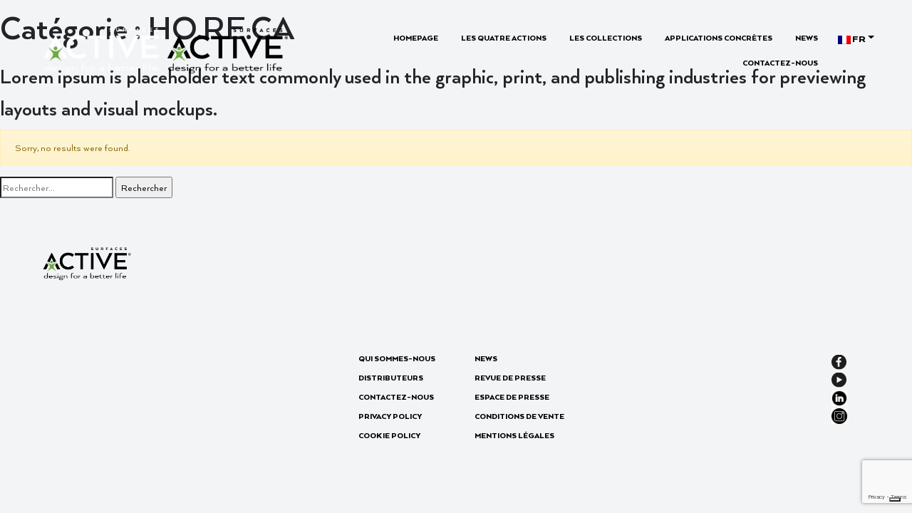

--- FILE ---
content_type: text/html; charset=UTF-8
request_url: https://www.active-surfaces.com/fr/category/applicazioni_fr/ho-re-ca_fr/
body_size: 50918
content:
<!doctype html>
<html lang="fr-FR">
<head>
  <meta charset="utf-8">
  <meta http-equiv="x-ua-compatible" content="ie=edge">
  <meta name="viewport" content="width=device-width, initial-scale=1, shrink-to-fit=no">
  <link rel="stylesheet" href="https://www.active-surfaces.com/fonts.css">
  <link rel="icon" type="image/png" sizes="32x32" href="https://www.active-surfaces.com/wp-content/themes/sage/dist/images/common/logo-fixed_ca8b747c.png">
  <link rel="icon" type="image/png" sizes="16x16" href="https://www.active-surfaces.com/wp-content/themes/sage/dist/images/common/logo-fixed_ca8b747c.png">
  <meta name='robots' content='index, follow, max-image-preview:large, max-snippet:-1, max-video-preview:-1' />
<link rel="alternate" hreflang="en" href="https://www.active-surfaces.com/en/category/applicazioni_en/ho-re-ca_en/" />
<link rel="alternate" hreflang="it" href="https://www.active-surfaces.com/category/applicazioni/ho-re-ca/" />
<link rel="alternate" hreflang="fr" href="https://www.active-surfaces.com/fr/category/applicazioni_fr/ho-re-ca_fr/" />
<link rel="alternate" hreflang="es" href="https://www.active-surfaces.com/es/category/applicazioni_es/ho-re-ca_es/" />
<link rel="alternate" hreflang="de" href="https://www.active-surfaces.com/de/category/applicazioni_de/ho-re-ca_de/" />
<link rel="alternate" hreflang="x-default" href="https://www.active-surfaces.com/category/applicazioni/ho-re-ca/" />

	<!-- This site is optimized with the Yoast SEO plugin v24.9 - https://yoast.com/wordpress/plugins/seo/ -->
	<title>HO.RE.CA Archivi - Active Surfaces</title>
	<link rel="canonical" href="https://www.active-surfaces.com/fr/category/applicazioni_fr/ho-re-ca_fr/" />
	<meta property="og:locale" content="fr_FR" />
	<meta property="og:type" content="article" />
	<meta property="og:title" content="HO.RE.CA Archivi - Active Surfaces" />
	<meta property="og:url" content="https://www.active-surfaces.com/fr/category/applicazioni_fr/ho-re-ca_fr/" />
	<meta property="og:site_name" content="Active Surfaces" />
	<meta name="twitter:card" content="summary_large_image" />
	<script type="application/ld+json" class="yoast-schema-graph">{"@context":"https://schema.org","@graph":[{"@type":"CollectionPage","@id":"https://www.active-surfaces.com/fr/category/applicazioni_fr/ho-re-ca_fr/","url":"https://www.active-surfaces.com/fr/category/applicazioni_fr/ho-re-ca_fr/","name":"HO.RE.CA Archivi - Active Surfaces","isPartOf":{"@id":"https://www.active-surfaces.com/fr/#website"},"breadcrumb":{"@id":"https://www.active-surfaces.com/fr/category/applicazioni_fr/ho-re-ca_fr/#breadcrumb"},"inLanguage":"fr-FR"},{"@type":"BreadcrumbList","@id":"https://www.active-surfaces.com/fr/category/applicazioni_fr/ho-re-ca_fr/#breadcrumb","itemListElement":[{"@type":"ListItem","position":1,"name":"Home","item":"https://www.active-surfaces.com/fr/"},{"@type":"ListItem","position":2,"name":"Applications","item":"https://www.active-surfaces.com/fr/category/applicazioni_fr/"},{"@type":"ListItem","position":3,"name":"HO.RE.CA"}]},{"@type":"WebSite","@id":"https://www.active-surfaces.com/fr/#website","url":"https://www.active-surfaces.com/fr/","name":"Active Surfaces","description":"Design for a better life","publisher":{"@id":"https://www.active-surfaces.com/fr/#organization"},"potentialAction":[{"@type":"SearchAction","target":{"@type":"EntryPoint","urlTemplate":"https://www.active-surfaces.com/fr/?s={search_term_string}"},"query-input":{"@type":"PropertyValueSpecification","valueRequired":true,"valueName":"search_term_string"}}],"inLanguage":"fr-FR"},{"@type":"Organization","@id":"https://www.active-surfaces.com/fr/#organization","name":"Iris Ceramica Group","url":"https://www.active-surfaces.com/fr/","logo":{"@type":"ImageObject","inLanguage":"fr-FR","@id":"https://www.active-surfaces.com/fr/#/schema/logo/image/","url":"https://www.active-surfaces.com/wp-content/uploads/logo-fixed.png","contentUrl":"https://www.active-surfaces.com/wp-content/uploads/logo-fixed.png","width":64,"height":70,"caption":"Iris Ceramica Group"},"image":{"@id":"https://www.active-surfaces.com/fr/#/schema/logo/image/"},"sameAs":["https://www.facebook.com/ActiveCeramic","https://www.youtube.com/channel/UCu_3noFjl0_9aRbxeHWSfSg"]}]}</script>
	<!-- / Yoast SEO plugin. -->


<link rel='dns-prefetch' href='//cdn.jsdelivr.net' />
<link rel="alternate" type="application/rss+xml" title="Active Surfaces &raquo; Flux de la catégorie HO.RE.CA" href="https://www.active-surfaces.com/fr/category/applicazioni_fr/ho-re-ca_fr/feed/" />
<link rel='stylesheet' id='wp-components-css' href='https://www.active-surfaces.com/wp-includes/css/dist/components/style.min.css?ver=6.6.2' type='text/css' media='all' />
<link rel='stylesheet' id='wp-preferences-css' href='https://www.active-surfaces.com/wp-includes/css/dist/preferences/style.min.css?ver=6.6.2' type='text/css' media='all' />
<link rel='stylesheet' id='wp-block-editor-css' href='https://www.active-surfaces.com/wp-includes/css/dist/block-editor/style.min.css?ver=6.6.2' type='text/css' media='all' />
<link rel='stylesheet' id='popup-maker-block-library-style-css' href='https://www.active-surfaces.com/wp-content/plugins/popup-maker/dist/packages/block-library-style.css?ver=dbea705cfafe089d65f1' type='text/css' media='all' />
<style id='global-styles-inline-css' type='text/css'>
:root{--wp--preset--aspect-ratio--square: 1;--wp--preset--aspect-ratio--4-3: 4/3;--wp--preset--aspect-ratio--3-4: 3/4;--wp--preset--aspect-ratio--3-2: 3/2;--wp--preset--aspect-ratio--2-3: 2/3;--wp--preset--aspect-ratio--16-9: 16/9;--wp--preset--aspect-ratio--9-16: 9/16;--wp--preset--color--black: #000000;--wp--preset--color--cyan-bluish-gray: #abb8c3;--wp--preset--color--white: #ffffff;--wp--preset--color--pale-pink: #f78da7;--wp--preset--color--vivid-red: #cf2e2e;--wp--preset--color--luminous-vivid-orange: #ff6900;--wp--preset--color--luminous-vivid-amber: #fcb900;--wp--preset--color--light-green-cyan: #7bdcb5;--wp--preset--color--vivid-green-cyan: #00d084;--wp--preset--color--pale-cyan-blue: #8ed1fc;--wp--preset--color--vivid-cyan-blue: #0693e3;--wp--preset--color--vivid-purple: #9b51e0;--wp--preset--gradient--vivid-cyan-blue-to-vivid-purple: linear-gradient(135deg,rgba(6,147,227,1) 0%,rgb(155,81,224) 100%);--wp--preset--gradient--light-green-cyan-to-vivid-green-cyan: linear-gradient(135deg,rgb(122,220,180) 0%,rgb(0,208,130) 100%);--wp--preset--gradient--luminous-vivid-amber-to-luminous-vivid-orange: linear-gradient(135deg,rgba(252,185,0,1) 0%,rgba(255,105,0,1) 100%);--wp--preset--gradient--luminous-vivid-orange-to-vivid-red: linear-gradient(135deg,rgba(255,105,0,1) 0%,rgb(207,46,46) 100%);--wp--preset--gradient--very-light-gray-to-cyan-bluish-gray: linear-gradient(135deg,rgb(238,238,238) 0%,rgb(169,184,195) 100%);--wp--preset--gradient--cool-to-warm-spectrum: linear-gradient(135deg,rgb(74,234,220) 0%,rgb(151,120,209) 20%,rgb(207,42,186) 40%,rgb(238,44,130) 60%,rgb(251,105,98) 80%,rgb(254,248,76) 100%);--wp--preset--gradient--blush-light-purple: linear-gradient(135deg,rgb(255,206,236) 0%,rgb(152,150,240) 100%);--wp--preset--gradient--blush-bordeaux: linear-gradient(135deg,rgb(254,205,165) 0%,rgb(254,45,45) 50%,rgb(107,0,62) 100%);--wp--preset--gradient--luminous-dusk: linear-gradient(135deg,rgb(255,203,112) 0%,rgb(199,81,192) 50%,rgb(65,88,208) 100%);--wp--preset--gradient--pale-ocean: linear-gradient(135deg,rgb(255,245,203) 0%,rgb(182,227,212) 50%,rgb(51,167,181) 100%);--wp--preset--gradient--electric-grass: linear-gradient(135deg,rgb(202,248,128) 0%,rgb(113,206,126) 100%);--wp--preset--gradient--midnight: linear-gradient(135deg,rgb(2,3,129) 0%,rgb(40,116,252) 100%);--wp--preset--font-size--small: 13px;--wp--preset--font-size--medium: 20px;--wp--preset--font-size--large: 36px;--wp--preset--font-size--x-large: 42px;--wp--preset--spacing--20: 0.44rem;--wp--preset--spacing--30: 0.67rem;--wp--preset--spacing--40: 1rem;--wp--preset--spacing--50: 1.5rem;--wp--preset--spacing--60: 2.25rem;--wp--preset--spacing--70: 3.38rem;--wp--preset--spacing--80: 5.06rem;--wp--preset--shadow--natural: 6px 6px 9px rgba(0, 0, 0, 0.2);--wp--preset--shadow--deep: 12px 12px 50px rgba(0, 0, 0, 0.4);--wp--preset--shadow--sharp: 6px 6px 0px rgba(0, 0, 0, 0.2);--wp--preset--shadow--outlined: 6px 6px 0px -3px rgba(255, 255, 255, 1), 6px 6px rgba(0, 0, 0, 1);--wp--preset--shadow--crisp: 6px 6px 0px rgba(0, 0, 0, 1);}:where(body) { margin: 0; }.wp-site-blocks > .alignleft { float: left; margin-right: 2em; }.wp-site-blocks > .alignright { float: right; margin-left: 2em; }.wp-site-blocks > .aligncenter { justify-content: center; margin-left: auto; margin-right: auto; }:where(.is-layout-flex){gap: 0.5em;}:where(.is-layout-grid){gap: 0.5em;}.is-layout-flow > .alignleft{float: left;margin-inline-start: 0;margin-inline-end: 2em;}.is-layout-flow > .alignright{float: right;margin-inline-start: 2em;margin-inline-end: 0;}.is-layout-flow > .aligncenter{margin-left: auto !important;margin-right: auto !important;}.is-layout-constrained > .alignleft{float: left;margin-inline-start: 0;margin-inline-end: 2em;}.is-layout-constrained > .alignright{float: right;margin-inline-start: 2em;margin-inline-end: 0;}.is-layout-constrained > .aligncenter{margin-left: auto !important;margin-right: auto !important;}.is-layout-constrained > :where(:not(.alignleft):not(.alignright):not(.alignfull)){margin-left: auto !important;margin-right: auto !important;}body .is-layout-flex{display: flex;}.is-layout-flex{flex-wrap: wrap;align-items: center;}.is-layout-flex > :is(*, div){margin: 0;}body .is-layout-grid{display: grid;}.is-layout-grid > :is(*, div){margin: 0;}body{padding-top: 0px;padding-right: 0px;padding-bottom: 0px;padding-left: 0px;}a:where(:not(.wp-element-button)){text-decoration: underline;}:root :where(.wp-element-button, .wp-block-button__link){background-color: #32373c;border-width: 0;color: #fff;font-family: inherit;font-size: inherit;line-height: inherit;padding: calc(0.667em + 2px) calc(1.333em + 2px);text-decoration: none;}.has-black-color{color: var(--wp--preset--color--black) !important;}.has-cyan-bluish-gray-color{color: var(--wp--preset--color--cyan-bluish-gray) !important;}.has-white-color{color: var(--wp--preset--color--white) !important;}.has-pale-pink-color{color: var(--wp--preset--color--pale-pink) !important;}.has-vivid-red-color{color: var(--wp--preset--color--vivid-red) !important;}.has-luminous-vivid-orange-color{color: var(--wp--preset--color--luminous-vivid-orange) !important;}.has-luminous-vivid-amber-color{color: var(--wp--preset--color--luminous-vivid-amber) !important;}.has-light-green-cyan-color{color: var(--wp--preset--color--light-green-cyan) !important;}.has-vivid-green-cyan-color{color: var(--wp--preset--color--vivid-green-cyan) !important;}.has-pale-cyan-blue-color{color: var(--wp--preset--color--pale-cyan-blue) !important;}.has-vivid-cyan-blue-color{color: var(--wp--preset--color--vivid-cyan-blue) !important;}.has-vivid-purple-color{color: var(--wp--preset--color--vivid-purple) !important;}.has-black-background-color{background-color: var(--wp--preset--color--black) !important;}.has-cyan-bluish-gray-background-color{background-color: var(--wp--preset--color--cyan-bluish-gray) !important;}.has-white-background-color{background-color: var(--wp--preset--color--white) !important;}.has-pale-pink-background-color{background-color: var(--wp--preset--color--pale-pink) !important;}.has-vivid-red-background-color{background-color: var(--wp--preset--color--vivid-red) !important;}.has-luminous-vivid-orange-background-color{background-color: var(--wp--preset--color--luminous-vivid-orange) !important;}.has-luminous-vivid-amber-background-color{background-color: var(--wp--preset--color--luminous-vivid-amber) !important;}.has-light-green-cyan-background-color{background-color: var(--wp--preset--color--light-green-cyan) !important;}.has-vivid-green-cyan-background-color{background-color: var(--wp--preset--color--vivid-green-cyan) !important;}.has-pale-cyan-blue-background-color{background-color: var(--wp--preset--color--pale-cyan-blue) !important;}.has-vivid-cyan-blue-background-color{background-color: var(--wp--preset--color--vivid-cyan-blue) !important;}.has-vivid-purple-background-color{background-color: var(--wp--preset--color--vivid-purple) !important;}.has-black-border-color{border-color: var(--wp--preset--color--black) !important;}.has-cyan-bluish-gray-border-color{border-color: var(--wp--preset--color--cyan-bluish-gray) !important;}.has-white-border-color{border-color: var(--wp--preset--color--white) !important;}.has-pale-pink-border-color{border-color: var(--wp--preset--color--pale-pink) !important;}.has-vivid-red-border-color{border-color: var(--wp--preset--color--vivid-red) !important;}.has-luminous-vivid-orange-border-color{border-color: var(--wp--preset--color--luminous-vivid-orange) !important;}.has-luminous-vivid-amber-border-color{border-color: var(--wp--preset--color--luminous-vivid-amber) !important;}.has-light-green-cyan-border-color{border-color: var(--wp--preset--color--light-green-cyan) !important;}.has-vivid-green-cyan-border-color{border-color: var(--wp--preset--color--vivid-green-cyan) !important;}.has-pale-cyan-blue-border-color{border-color: var(--wp--preset--color--pale-cyan-blue) !important;}.has-vivid-cyan-blue-border-color{border-color: var(--wp--preset--color--vivid-cyan-blue) !important;}.has-vivid-purple-border-color{border-color: var(--wp--preset--color--vivid-purple) !important;}.has-vivid-cyan-blue-to-vivid-purple-gradient-background{background: var(--wp--preset--gradient--vivid-cyan-blue-to-vivid-purple) !important;}.has-light-green-cyan-to-vivid-green-cyan-gradient-background{background: var(--wp--preset--gradient--light-green-cyan-to-vivid-green-cyan) !important;}.has-luminous-vivid-amber-to-luminous-vivid-orange-gradient-background{background: var(--wp--preset--gradient--luminous-vivid-amber-to-luminous-vivid-orange) !important;}.has-luminous-vivid-orange-to-vivid-red-gradient-background{background: var(--wp--preset--gradient--luminous-vivid-orange-to-vivid-red) !important;}.has-very-light-gray-to-cyan-bluish-gray-gradient-background{background: var(--wp--preset--gradient--very-light-gray-to-cyan-bluish-gray) !important;}.has-cool-to-warm-spectrum-gradient-background{background: var(--wp--preset--gradient--cool-to-warm-spectrum) !important;}.has-blush-light-purple-gradient-background{background: var(--wp--preset--gradient--blush-light-purple) !important;}.has-blush-bordeaux-gradient-background{background: var(--wp--preset--gradient--blush-bordeaux) !important;}.has-luminous-dusk-gradient-background{background: var(--wp--preset--gradient--luminous-dusk) !important;}.has-pale-ocean-gradient-background{background: var(--wp--preset--gradient--pale-ocean) !important;}.has-electric-grass-gradient-background{background: var(--wp--preset--gradient--electric-grass) !important;}.has-midnight-gradient-background{background: var(--wp--preset--gradient--midnight) !important;}.has-small-font-size{font-size: var(--wp--preset--font-size--small) !important;}.has-medium-font-size{font-size: var(--wp--preset--font-size--medium) !important;}.has-large-font-size{font-size: var(--wp--preset--font-size--large) !important;}.has-x-large-font-size{font-size: var(--wp--preset--font-size--x-large) !important;}
:where(.wp-block-post-template.is-layout-flex){gap: 1.25em;}:where(.wp-block-post-template.is-layout-grid){gap: 1.25em;}
:where(.wp-block-columns.is-layout-flex){gap: 2em;}:where(.wp-block-columns.is-layout-grid){gap: 2em;}
:root :where(.wp-block-pullquote){font-size: 1.5em;line-height: 1.6;}
</style>
<link rel='stylesheet' id='contact-form-7-css' href='https://www.active-surfaces.com/wp-content/plugins/contact-form-7/includes/css/styles.css?ver=6.0.5' type='text/css' media='all' />
<link rel='stylesheet' id='sage/main.css-css' href='https://www.active-surfaces.com/wp-content/themes/sage/dist/styles/main_f131d924.css' type='text/css' media='all' />
<script type="text/javascript" src="https://www.active-surfaces.com/wp-includes/js/jquery/jquery.min.js?ver=3.7.1" id="jquery-core-js"></script>
<script type="text/javascript" src="https://www.active-surfaces.com/wp-includes/js/jquery/jquery-migrate.min.js?ver=3.4.1" id="jquery-migrate-js"></script>
<script type="text/javascript" id="wpml-cookie-js-extra">
/* <![CDATA[ */
var wpml_cookies = {"wp-wpml_current_language":{"value":"fr","expires":1,"path":"\/"}};
var wpml_cookies = {"wp-wpml_current_language":{"value":"fr","expires":1,"path":"\/"}};
/* ]]> */
</script>
<script type="text/javascript" src="https://www.active-surfaces.com/wp-content/plugins/sitepress-multilingual-cms/res/js/cookies/language-cookie.js?ver=4.5.12" id="wpml-cookie-js"></script>
<script type="module" src="//cdn.jsdelivr.net/npm/@ionic/core/dist/ionic/ionic.esm.js"></script>
<script nomodule src="//cdn.jsdelivr.net/npm/@ionic/core/dist/ionic/ionic.js"></script>
<script type="module" src="//cdn.jsdelivr.net/npm/ionicons/dist/ionicons/ionicons.esm.js"></script>
<script nomodule src="//cdn.jsdelivr.net/npm/ionicons/dist/ionicons/ionicons.js"></script>
<meta name="generator" content="WPML ver:4.5.12 stt:1,4,3,27,2;" />

    
  <!-- Google Tag Manager -->
  <script nonce="4772312c3a315d3a7d457d2224">(function(w,d,s,l,i){w[l]=w[l]||[];w[l].push({'gtm.start':
        new Date().getTime(),event:'gtm.js'});var f=d.getElementsByTagName(s)[0],
      j=d.createElement(s),dl=l!='dataLayer'?'&l='+l:'';j.async=true;j.src=
      'https://www.googletagmanager.com/gtm.js?id='+i+dl;f.parentNode.insertBefore(j,f);
    })(window,document,'script','dataLayer','GTM-WBWV3B3');</script>
  <!-- End Google Tag Manager -->

    
  <!-- Cookie policy -->
  	<script type="text/javascript">
	var _iub = _iub || [];
	_iub.csConfiguration = {"askConsentAtCookiePolicyUpdate":true,"consentOnContinuedBrowsing":false,"cookiePolicyInOtherWindow":true,"floatingPreferencesButtonDisplay":"bottom-right","invalidateConsentWithoutLog":true,"perPurposeConsent":true,"reloadOnConsent":true,"siteId":2483958,"whitelabel":false,"cookiePolicyId":13337222,"lang":"en-GB", "banner":{ "acceptButtonDisplay":true,"backgroundOverlay":true,"closeButtonDisplay":false,"customizeButtonDisplay":true,"explicitWithdrawal":true,"listPurposes":true,"position":"bottom","rejectButtonColor":"#212121","rejectButtonDisplay":true }};
	</script>
	<script type="text/javascript" src="//cdn.iubenda.com/cs/iubenda_cs.js" charset="UTF-8" async></script>
  </head>
<body class="archive category category-ho-re-ca_fr category-55 app-data index-data archive-data category-data category-55-data category-ho-re-ca_fr-data" data-barba="wrapper">
<div class="loading-container">
  <div class="loading-screen">
  </div>
</div>
<header class="d-flex align-items-center position-fixed w-100">
    <div class="container-fluid container-xl px-15 pl-xl-5">
      <div class="row align-items-center">
        <div class="col-auto text-center d-flex align-items-center">
          <div class="logo">
            <a href="https://www.active-surfaces.com/fr/" title="Active Surfaces">
              <img class="img-fluid logo-w" src="https://www.active-surfaces.com/wp-content/themes/sage/dist/images/common/active-logo-white_226ae2ce.png" alt="Active Surfaces">
              <img class="img-fluid logo-b" src="https://www.active-surfaces.com/wp-content/themes/sage/dist/images/common/active-logo-black_c556124b.png" alt="Active Surfaces">
              <img class="img-fluid logo-fixed" src="https://www.active-surfaces.com/wp-content/themes/sage/dist/images/common/logo-fixed_ca8b747c.png" alt="Active Surfaces">
            </a>
          </div>
        </div>
        <div class="col-md px-0">
          <nav>
                          <ul id="menu-menu-fr" class="nav align-items-center justify-content-end small pr-20 pr-xl-7"><li itemscope="itemscope" itemtype="https://www.schema.org/SiteNavigationElement" id="menu-item-8138" class="menu-item menu-item-type-post_type menu-item-object-page menu-item-home menu-item-8138 nav-item"><a title="Homepage" href="https://www.active-surfaces.com/fr/" class="nav-link">Homepage</a></li>
<li itemscope="itemscope" itemtype="https://www.schema.org/SiteNavigationElement" id="menu-item-8143" class="menu-item menu-item-type-post_type menu-item-object-page menu-item-8143 nav-item"><a title="Les quatre actions" href="https://www.active-surfaces.com/fr/les-quatre-actions/" class="nav-link">Les quatre actions</a></li>
<li itemscope="itemscope" itemtype="https://www.schema.org/SiteNavigationElement" id="menu-item-8142" class="menu-item menu-item-type-post_type menu-item-object-page menu-item-8142 nav-item"><a title="LES COLLECTIONS" href="https://www.active-surfaces.com/fr/les-collections/" class="nav-link">LES COLLECTIONS</a></li>
<li itemscope="itemscope" itemtype="https://www.schema.org/SiteNavigationElement" id="menu-item-8359" class="menu-item menu-item-type-post_type menu-item-object-page menu-item-8359 nav-item"><a title="APPLICATIONS CONCRÈTES" href="https://www.active-surfaces.com/fr/applications-concretes/" class="nav-link">APPLICATIONS CONCRÈTES</a></li>
<li itemscope="itemscope" itemtype="https://www.schema.org/SiteNavigationElement" id="menu-item-8741" class="menu-item menu-item-type-post_type menu-item-object-page menu-item-8741 nav-item"><a title="NEWS" href="https://www.active-surfaces.com/fr/news/" class="nav-link">NEWS</a></li>
<li itemscope="itemscope" itemtype="https://www.schema.org/SiteNavigationElement" id="menu-item-8994" class="contact-navbar menu-item menu-item-type-custom menu-item-object-custom menu-item-8994 nav-item"><a title="Contactez-nous" href="#" class="nav-link" data-fancybox="contact-navbar" data-src="#contact-fancybox">Contactez-nous</a></li>
</ul>
                          <li itemscope="itemscope" itemtype="https://www.schema.org/SiteNavigationElement" id="menu-item-lang-switcher" class="lang-switcher menu-item menu-item-type-custom menu-item-object-custom menu-item-has-children dropdown menu-item-lang-switcher nav-item"><a title="Media" href="#" data-toggle="dropdown" aria-haspopup="true" aria-expanded="false" class="dropdown-toggle nav-link" id="menu-item-dropdown-lang-switcher"><span> <img class="wpml-ls-flag" src="https://www.active-surfaces.com/wp-content/themes/sage/dist/images/flags/fr_a6b419f8.png" alt="" /> fr</span></a>
                <ul class="dropdown-menu" aria-labelledby="menu-item-dropdown-" role="menu"><li itemscope="itemscope" itemtype="https://www.schema.org/SiteNavigationElement" id="menu-item-" class="menu-item menu-item-type-post_type menu-item-object-page nav-item"><a title="lang" class="dropdown-item" href="https://www.active-surfaces.com/en/category/applicazioni_en/ho-re-ca_en/"><span> <img class="wpml-ls-flag" src="https://www.active-surfaces.com/wp-content/themes/sage/dist/images/flags/en_2878f64a.png" alt="" /> en</span></a></li><li itemscope="itemscope" itemtype="https://www.schema.org/SiteNavigationElement" id="menu-item-" class="menu-item menu-item-type-post_type menu-item-object-page nav-item"><a title="lang" class="dropdown-item" href="https://www.active-surfaces.com/category/applicazioni/ho-re-ca/"><span> <img class="wpml-ls-flag" src="https://www.active-surfaces.com/wp-content/themes/sage/dist/images/flags/it_9c6287bd.png" alt="" /> it</span></a></li><li itemscope="itemscope" itemtype="https://www.schema.org/SiteNavigationElement" id="menu-item-" class="menu-item menu-item-type-post_type menu-item-object-page nav-item"><a title="lang" class="dropdown-item" href="https://www.active-surfaces.com/es/category/applicazioni_es/ho-re-ca_es/"><span> <img class="wpml-ls-flag" src="https://www.active-surfaces.com/wp-content/themes/sage/dist/images/flags/es_9b97d011.png" alt="" /> es</span></a></li><li itemscope="itemscope" itemtype="https://www.schema.org/SiteNavigationElement" id="menu-item-" class="menu-item menu-item-type-post_type menu-item-object-page nav-item"><a title="lang" class="dropdown-item" href="https://www.active-surfaces.com/de/category/applicazioni_de/ho-re-ca_de/"><span> <img class="wpml-ls-flag" src="https://www.active-surfaces.com/wp-content/themes/sage/dist/images/flags/de_9106b58c.png" alt="" /> de</span></a></li>
                </ul>
              </li>
          </nav>
        </div>
      </div>
    </div>
  </header>
<main id="main-content" class="main" role="main" data-barba="container" data-barba-namespace="">
  <div id="qchat-widget"></div>
    <div class="page-header">
  <h1>Catégorie : <span>HO.RE.CA</span></h1>
  <h3 class="content__title" data-splitting>Lorem ipsum is placeholder text commonly used in the graphic, print, and publishing industries for previewing layouts and visual mockups.</h3>
</div>
      <div class="alert alert-warning">
      Sorry, no results were found.
    </div>
    <form role="search" method="get" class="search-form" action="https://www.active-surfaces.com/fr/">
				<label>
					<span class="screen-reader-text">Rechercher :</span>
					<input type="search" class="search-field" placeholder="Rechercher…" value="" name="s" />
				</label>
				<input type="submit" class="search-submit" value="Rechercher" />
			</form>
  
  
  
</main>
<footer>
  <div id="contact-fancybox" class="w-100 h-100" style="display: none;">
  <div class="container-fluid">
    <div class="row justify-content-center mt-md-50">
      <div class="col-md-8 col-xl-6 ">
        <h1 class="h3 text-uppercase line-height-xs">Demande d&#039;information</h1>
        <p class="mb-10 font-italic"> Information nécessaire</p>
        
<div class="wpcf7 no-js" id="wpcf7-f8792-o1" lang="it-IT" dir="ltr" data-wpcf7-id="8792">
<div class="screen-reader-response"><p role="status" aria-live="polite" aria-atomic="true"></p> <ul></ul></div>
<form action="/fr/category/applicazioni_fr/ho-re-ca_fr/#wpcf7-f8792-o1" method="post" class="wpcf7-form init" aria-label="Contact form" novalidate="novalidate" data-status="init">
<div style="display: none;">
<input type="hidden" name="_wpcf7" value="8792" />
<input type="hidden" name="_wpcf7_version" value="6.0.5" />
<input type="hidden" name="_wpcf7_locale" value="it_IT" />
<input type="hidden" name="_wpcf7_unit_tag" value="wpcf7-f8792-o1" />
<input type="hidden" name="_wpcf7_container_post" value="0" />
<input type="hidden" name="_wpcf7_posted_data_hash" value="" />
<input type="hidden" name="_wpcf7_recaptcha_response" value="" />
</div>
<p><span class="wpcf7-form-control-wrap" data-name="firstname"><input size="40" maxlength="400" class="wpcf7-form-control wpcf7-text wpcf7-validates-as-required" aria-required="true" aria-invalid="false" placeholder="Nom*" value="" type="text" name="firstname" /></span>
</p>
<p><span class="wpcf7-form-control-wrap" data-name="surname"><input size="40" maxlength="400" class="wpcf7-form-control wpcf7-text wpcf7-validates-as-required" aria-required="true" aria-invalid="false" placeholder="Nom de famille*" value="" type="text" name="surname" /></span>
</p>
<p><span class="wpcf7-form-control-wrap" data-name="email"><input size="40" maxlength="400" class="wpcf7-form-control wpcf7-email wpcf7-validates-as-required wpcf7-text wpcf7-validates-as-email" aria-required="true" aria-invalid="false" placeholder="Email*" value="" type="email" name="email" /></span>
</p>
<p><span class="wpcf7-form-control-wrap" data-name="profession"><select class="wpcf7-form-control wpcf7-select wpcf7-validates-as-required" id="profession" aria-required="true" aria-invalid="false" name="profession"><option value="">&#8212;Please choose an option&#8212;</option><option value="Architecte/Designer">Architecte/Designer</option><option value="Industrie de la construction">Industrie de la construction</option><option value="Concessionnaire">Concessionnaire</option><option value="Ingénieur">Ingénieur</option><option value="Marbrier/carreleur">Marbrier/carreleur</option><option value="Client privé">Client privé</option></select></span>
</p>
<p><span class="wpcf7-form-control-wrap" data-name="company"><input size="40" maxlength="400" class="wpcf7-form-control wpcf7-text wpcf7-validates-as-required" aria-required="true" aria-invalid="false" placeholder="Société" value="" type="text" name="company" /></span>
</p>
<p><span class="wpcf7-form-control-wrap" data-name="address"><input size="40" maxlength="400" class="wpcf7-form-control wpcf7-text" aria-invalid="false" placeholder="Adresse" value="" type="text" name="address" /></span>
</p>
<p><span class="wpcf7-form-control-wrap" data-name="post-code"><input size="40" maxlength="400" class="wpcf7-form-control wpcf7-tel wpcf7-text wpcf7-validates-as-tel" aria-invalid="false" placeholder="Code postal" value="" type="tel" name="post-code" /></span>
</p>
<p><span class="wpcf7-form-control-wrap" data-name="city"><input size="40" maxlength="400" class="wpcf7-form-control wpcf7-text" aria-invalid="false" placeholder="Ville" value="" type="text" name="city" /></span>
</p>
<p><span class="wpcf7-form-control-wrap" data-name="country"><select class="wpcf7-form-control wpcf7-select" aria-invalid="false" name="country"><option value="-">-</option><option value="Italy">Italy</option><option value="United States">United States</option><option value="Canada">Canada</option><option value="Mexico">Mexico</option><option value="United Kingdom">United Kingdom</option><option value="Afghanistan">Afghanistan</option><option value="Albania">Albania</option><option value="Algeria">Algeria</option><option value="American Samoa">American Samoa</option><option value="Andorra">Andorra</option><option value="Angola">Angola</option><option value="Anguilla">Anguilla</option><option value="Antigua and Barbuda">Antigua and Barbuda</option><option value="Argentina">Argentina</option><option value="Armenia">Armenia</option><option value="Armenia">Armenia</option><option value="Aruba">Aruba</option><option value="Australia">Australia</option><option value="Austria">Austria</option><option value="Azerbaijan">Azerbaijan</option><option value="Azerbaijan">Azerbaijan</option><option value="Bahamas">Bahamas</option><option value="Bahrain">Bahrain</option><option value="Bangladesh">Bangladesh</option><option value="Barbados">Barbados</option><option value="Belarus">Belarus</option><option value="Belgium">Belgium</option><option value="Belize">Belize</option><option value="Benin">Benin</option><option value="Bermuda">Bermuda</option><option value="Bhutan">Bhutan</option><option value="Bolivia">Bolivia</option><option value="Bonaire">Bonaire</option><option value="Bosnia and Herzegovina">Bosnia and Herzegovina</option><option value="Botswana">Botswana</option><option value="Bouvet Island (Bouvetoya)">Bouvet Island (Bouvetoya)</option><option value="Brazil">Brazil</option><option value="British Indian Ocean Territory (Chagos Archipelago)">British Indian Ocean Territory (Chagos Archipelago)</option><option value="British Virgin Islands">British Virgin Islands</option><option value="Brunei Darussalam">Brunei Darussalam</option><option value="Bulgaria">Bulgaria</option><option value="Burkina Faso">Burkina Faso</option><option value="Burundi">Burundi</option><option value="Cambodia">Cambodia</option><option value="Cameroon">Cameroon</option><option value="Cape Verde">Cape Verde</option><option value="Cayman Islands">Cayman Islands</option><option value="Central African Republic">Central African Republic</option><option value="Chad">Chad</option><option value="Chile">Chile</option><option value="China">China</option><option value="Christmas Island">Christmas Island</option><option value="Cocos (Keeling) Islands">Cocos (Keeling) Islands</option><option value="Colombia">Colombia</option><option value="Comoros">Comoros</option><option value="Congo">Congo</option><option value="Congo">Congo</option><option value="Cook Islands">Cook Islands</option><option value="Costa Rica">Costa Rica</option><option value="Cote d&#039;Ivoire">Cote d&#039;Ivoire</option><option value="Croatia">Croatia</option><option value="Cuba">Cuba</option><option value="Curaçao">Curaçao</option><option value="Cyprus">Cyprus</option><option value="Cyprus">Cyprus</option><option value="Czech Republic">Czech Republic</option><option value="Denmark">Denmark</option><option value="Djibouti">Djibouti</option><option value="Dominica">Dominica</option><option value="Dominican Republic">Dominican Republic</option><option value="Ecuador">Ecuador</option><option value="Egypt">Egypt</option><option value="El Salvador">El Salvador</option><option value="Equatorial Guinea">Equatorial Guinea</option><option value="Eritrea">Eritrea</option><option value="Estonia">Estonia</option><option value="Ethiopia">Ethiopia</option><option value="Falkland Islands (Malvinas)">Falkland Islands (Malvinas)</option><option value="Faroe Islands">Faroe Islands</option><option value="Fiji">Fiji</option><option value="Finland">Finland</option><option value="France">France</option><option value="French Guiana">French Guiana</option><option value="French Polynesia">French Polynesia</option><option value="French Southern Territories">French Southern Territories</option><option value="Gabon">Gabon</option><option value="Gambia">Gambia</option><option value="Georgia">Georgia</option><option value="Germany">Germany</option><option value="Ghana">Ghana</option><option value="Gibraltar">Gibraltar</option><option value="Greece">Greece</option><option value="Greenland">Greenland</option><option value="Grenada">Grenada</option><option value="Guadeloupe">Guadeloupe</option><option value="Guam">Guam</option><option value="Guatemala">Guatemala</option><option value="Guernsey">Guernsey</option><option value="Guinea">Guinea</option><option value="Guinea-Bissau">Guinea-Bissau</option><option value="Guyana">Guyana</option><option value="Haiti">Haiti</option><option value="Heard Island and McDonald Islands">Heard Island and McDonald Islands</option><option value="Holy See (Vatican City State)">Holy See (Vatican City State)</option><option value="Honduras">Honduras</option><option value="Hong Kong">Hong Kong</option><option value="Hungary">Hungary</option><option value="Iceland">Iceland</option><option value="India">India</option><option value="Indonesia">Indonesia</option><option value="Iran">Iran</option><option value="Iraq">Iraq</option><option value="Ireland">Ireland</option><option value="Isle of Man">Isle of Man</option><option value="Israel">Israel</option><option value="Italy">Italy</option><option value="Jamaica">Jamaica</option><option value="Japan">Japan</option><option value="Jersey">Jersey</option><option value="Jordan">Jordan</option><option value="Kazakhstan">Kazakhstan</option><option value="Kazakhstan">Kazakhstan</option><option value="Kenya">Kenya</option><option value="Kiribati">Kiribati</option><option value="Korea">Korea</option><option value="Korea">Korea</option><option value="Kuwait">Kuwait</option><option value="Kyrgyz Republic">Kyrgyz Republic</option><option value="Lao People&#039;s Democratic Republic">Lao People&#039;s Democratic Republic</option><option value="Latvia">Latvia</option><option value="Lebanon">Lebanon</option><option value="Lesotho">Lesotho</option><option value="Liberia">Liberia</option><option value="Libyan Arab Jamahiriya">Libyan Arab Jamahiriya</option><option value="Liechtenstein">Liechtenstein</option><option value="Lithuania">Lithuania</option><option value="Luxembourg">Luxembourg</option><option value="Macao">Macao</option><option value="Macedonia">Macedonia</option><option value="Madagascar">Madagascar</option><option value="Malawi">Malawi</option><option value="Malaysia">Malaysia</option><option value="Maldives">Maldives</option><option value="Mali">Mali</option><option value="Malta">Malta</option><option value="Marshall Islands">Marshall Islands</option><option value="Martinique">Martinique</option><option value="Mauritania">Mauritania</option><option value="Mauritius">Mauritius</option><option value="Mayotte">Mayotte</option><option value="Micronesia">Micronesia</option><option value="Moldova">Moldova</option><option value="Monaco">Monaco</option><option value="Mongolia">Mongolia</option><option value="Montenegro">Montenegro</option><option value="Montserrat">Montserrat</option><option value="Morocco">Morocco</option><option value="Mozambique">Mozambique</option><option value="Myanmar">Myanmar</option><option value="Namibia">Namibia</option><option value="Nauru">Nauru</option><option value="Nepal">Nepal</option><option value="Netherlands">Netherlands</option><option value="Netherlands Antilles">Netherlands Antilles</option><option value="New Caledonia">New Caledonia</option><option value="New Zealand">New Zealand</option><option value="Nicaragua">Nicaragua</option><option value="Niger">Niger</option><option value="Nigeria">Nigeria</option><option value="Niue">Niue</option><option value="Norfolk Island">Norfolk Island</option><option value="Northern Mariana Islands">Northern Mariana Islands</option><option value="Norway">Norway</option><option value="Oman">Oman</option><option value="Pakistan">Pakistan</option><option value="Palau">Palau</option><option value="Palestinian Territory">Palestinian Territory</option><option value="Panama">Panama</option><option value="Papua New Guinea">Papua New Guinea</option><option value="Paraguay">Paraguay</option><option value="Peru">Peru</option><option value="Philippines">Philippines</option><option value="Pitcairn Islands">Pitcairn Islands</option><option value="Poland">Poland</option><option value="Portugal">Portugal</option><option value="Puerto Rico">Puerto Rico</option><option value="Qatar">Qatar</option><option value="Reunion">Reunion</option><option value="Romania">Romania</option><option value="Russian Federation">Russian Federation</option><option value="Rwanda">Rwanda</option><option value="Saint Barthelemy">Saint Barthelemy</option><option value="Saint Helena">Saint Helena</option><option value="Saint Kitts and Nevis">Saint Kitts and Nevis</option><option value="Saint Lucia">Saint Lucia</option><option value="Saint Martin">Saint Martin</option><option value="Saint Pierre and Miquelon">Saint Pierre and Miquelon</option><option value="Saint Vincent and the Grenadines">Saint Vincent and the Grenadines</option><option value="Samoa">Samoa</option><option value="San Marino">San Marino</option><option value="Sao Tome and Principe">Sao Tome and Principe</option><option value="Saudi Arabia">Saudi Arabia</option><option value="Senegal">Senegal</option><option value="Serbia">Serbia</option><option value="Seychelles">Seychelles</option><option value="Sierra Leone">Sierra Leone</option><option value="Singapore">Singapore</option><option value="Sint Maarten (Netherlands)">Sint Maarten (Netherlands)</option><option value="Slovakia (Slovak Republic)">Slovakia (Slovak Republic)</option><option value="Slovenia">Slovenia</option><option value="Solomon Islands">Solomon Islands</option><option value="Somalia">Somalia</option><option value="South Africa">South Africa</option><option value="South Georgia &amp; S. Sandwich Islands">South Georgia &amp; S. Sandwich Islands</option><option value="Spain">Spain</option><option value="Sri Lanka">Sri Lanka</option><option value="Sudan">Sudan</option><option value="Suriname">Suriname</option><option value="Svalbard &amp; Jan Mayen Islands">Svalbard &amp; Jan Mayen Islands</option><option value="Swaziland">Swaziland</option><option value="Sweden">Sweden</option><option value="Switzerland">Switzerland</option><option value="Syrian Arab Republic">Syrian Arab Republic</option><option value="Taiwan">Taiwan</option><option value="Tajikistan">Tajikistan</option><option value="Tanzania">Tanzania</option><option value="Thailand">Thailand</option><option value="Timor-Leste">Timor-Leste</option><option value="Togo">Togo</option><option value="Tokelau">Tokelau</option><option value="Tonga">Tonga</option><option value="Trinidad and Tobago">Trinidad and Tobago</option><option value="Tunisia">Tunisia</option><option value="Turkey">Turkey</option><option value="Turkey">Turkey</option><option value="Turkmenistan">Turkmenistan</option><option value="Turks and Caicos Islands">Turks and Caicos Islands</option><option value="Tuvalu">Tuvalu</option><option value="U.S. Virgin Islands">U.S. Virgin Islands</option><option value="U.S. Minor Outlying Islands">U.S. Minor Outlying Islands</option><option value="Uganda">Uganda</option><option value="Ukraine">Ukraine</option><option value="United Arab Emirates">United Arab Emirates</option><option value="Uruguay">Uruguay</option><option value="Uzbekistan">Uzbekistan</option><option value="Vanuatu">Vanuatu</option><option value="Venezuela">Venezuela</option><option value="Vietnam">Vietnam</option><option value="Wallis and Futuna">Wallis and Futuna</option><option value="Western Sahara">Western Sahara</option><option value="Yemen">Yemen</option><option value="Zambia">Zambia</option><option value="Zimbabwe">Zimbabwe</option></select></span>
</p>
<p><span class="wpcf7-form-control-wrap" data-name="phone"><input size="40" maxlength="400" class="wpcf7-form-control wpcf7-tel wpcf7-text wpcf7-validates-as-tel" aria-invalid="false" placeholder="Téléphone" value="" type="tel" name="phone" /></span>
</p>
<p><span class="wpcf7-form-control-wrap" data-name="more-info"><textarea cols="40" rows="10" maxlength="2000" class="wpcf7-form-control wpcf7-textarea" aria-invalid="false" placeholder="J&#039;ai besoin de plus d&#039;informations à propos de..." name="more-info"></textarea></span>
</p>
<p><span class="wpcf7-form-control-wrap" data-name="call-me-back"><span class="wpcf7-form-control wpcf7-acceptance optional"><span class="wpcf7-list-item"><label><input type="checkbox" name="call-me-back" value="1" aria-invalid="false" /><span class="wpcf7-list-item-label">J'accepte d'être recontacté</span></label></span></span></span>
</p>
<p><span class="wpcf7-form-control-wrap" data-name="privacy"><span class="wpcf7-form-control wpcf7-acceptance"><span class="wpcf7-list-item"><label><input type="checkbox" name="privacy" value="1" aria-invalid="false" /><span class="wpcf7-list-item-label">*Confidentialité</span></label></span></span></span>
</p>
<p>Conformément au règlement général de l'UE sur la protection des données (GDPR / RGPD), je confirme avoir lu la politique de confidentialité et j'autorise GranitiFiandre S.p.A. à traiter mes données personnelles pour toutes ses activités institutionnelles.
</p>
<p><input class="wpcf7-form-control wpcf7-submit has-spinner" type="submit" value="Envoie" />
</p><input type='hidden' class='wpcf7-pum' value='{"closepopup":false,"closedelay":0,"openpopup":false,"openpopup_id":0}' /><div class="wpcf7-response-output" aria-hidden="true"></div>
</form>
</div>
      </div>
    </div>
  </div>
</div>
  <div class="container-fluid container-xl px-md-15 mb-10">
    <div class="row">
      <div class="col-md-12 pt-15 mb-10 mb-md-25">
        <div class="logo">
          <a href="https://www.active-surfaces.com/fr/" title="Active Surfaces">
            <img class="img-fluid" src="https://www.active-surfaces.com/wp-content/themes/sage/dist/images/common/active-logo-black_c556124b.png" alt="Active Surfaces">
          </a>
        </div>
      </div>
      <div class="col-md-4">
        <div class="font-weight-bolder text-uppercase small">
          
        </div>
      </div>
      <div class="col-md-4">
        <div class="content">
          <ul id="menu-footer-menu-fr" class="footer-menu text-uppercase font-weight-bolder small"><li itemscope="itemscope" itemtype="https://www.schema.org/SiteNavigationElement" id="menu-item-8730" class="menu-item menu-item-type-post_type menu-item-object-page menu-item-8730 nav-item"><a title="Qui sommes-nous" href="https://www.active-surfaces.com/fr/qui-sommes-nous/" class="nav-link">Qui sommes-nous</a></li>
<li itemscope="itemscope" itemtype="https://www.schema.org/SiteNavigationElement" id="menu-item-8731" class="menu-item menu-item-type-post_type menu-item-object-page menu-item-8731 nav-item"><a title="Distributeurs" href="https://www.active-surfaces.com/fr/distributions/" class="nav-link">Distributeurs</a></li>
<li itemscope="itemscope" itemtype="https://www.schema.org/SiteNavigationElement" id="menu-item-8738" class="menu-item menu-item-type-custom menu-item-object-custom menu-item-8738 nav-item"><a title="Contactez-nous" href="https://www.active-surfaces.com/fr/#contact-navbar" class="nav-link">Contactez-nous</a></li>
<li itemscope="itemscope" itemtype="https://www.schema.org/SiteNavigationElement" id="menu-item-8743" class="menu-item menu-item-type-post_type menu-item-object-page menu-item-8743 nav-item"><a title="Privacy policy" href="https://www.active-surfaces.com/fr/privacy-policy/" class="nav-link">Privacy policy</a></li>
<li itemscope="itemscope" itemtype="https://www.schema.org/SiteNavigationElement" id="menu-item-8734" class="menu-item menu-item-type-custom menu-item-object-custom menu-item-8734 nav-item"><a title="Cookie Policy" href="https://www.iubenda.com/privacy-policy/13337222/cookie-policy" class="nav-link">Cookie Policy</a></li>
<li itemscope="itemscope" itemtype="https://www.schema.org/SiteNavigationElement" class="menu-item menu-item-type-post_type menu-item-object-page menu-item-8741 nav-item"><a title="NEWS" href="https://www.active-surfaces.com/fr/news/" class="nav-link">NEWS</a></li>
<li itemscope="itemscope" itemtype="https://www.schema.org/SiteNavigationElement" id="menu-item-9029" class="menu-item menu-item-type-post_type menu-item-object-page menu-item-9029 nav-item"><a title="Revue de presse" href="https://www.active-surfaces.com/fr/revue-de-presse/" class="nav-link">Revue de presse</a></li>
<li itemscope="itemscope" itemtype="https://www.schema.org/SiteNavigationElement" id="menu-item-8740" class="menu-item menu-item-type-post_type menu-item-object-page menu-item-8740 nav-item"><a title="Espace de presse" href="https://www.active-surfaces.com/fr/espace-de-presse/" class="nav-link">Espace de presse</a></li>
<li itemscope="itemscope" itemtype="https://www.schema.org/SiteNavigationElement" id="menu-item-9633" class="menu-item menu-item-type-custom menu-item-object-custom menu-item-9633 nav-item"><a title="Conditions de vente" href="https://www.active-surfaces.com/doc/cataloghi_catalogues/altri_other/as_general_sales_terms.pdf" class="nav-link">Conditions de vente</a></li>
<li itemscope="itemscope" itemtype="https://www.schema.org/SiteNavigationElement" id="menu-item-9672" class="menu-item menu-item-type-post_type menu-item-object-page menu-item-9672 nav-item"><a title="Mentions Légales" href="https://www.active-surfaces.com/fr/mentions-legales/" class="nav-link">Mentions Légales</a></li>
</ul>
        </div>
      </div>
      <div class="col-md-3">
        <div class="small">
          
        </div>
      </div>
      <div class="col-md-1">
        <div class="content">
          <a class="mr-3" href="" title="Facebook" target="_blank">
            <img src="https://www.active-surfaces.com/wp-content/themes/sage/dist/images/common/fb-icon_5b5f65d1.svg" alt="Facebook">
          </a><br>
          <a href="" title="YouTube" target="_blank">
            <img src="https://www.active-surfaces.com/wp-content/themes/sage/dist/images/common/yt-icon_741019aa.svg" alt="YouTube">
          </a><br>
          <!--
		  <a class="mr-3"  data-fancybox data-src="#wechatQR" title="WeChat" target="_blank" style="cursor: pointer">
            <img src="https://www.active-surfaces.com/wp-content/themes/sage/dist/images/common/wc-icon_cb9f6fb1.svg" alt="WeChat">
          </a><br>
		  -->
		  <a class="mr-3" href="https://www.linkedin.com/showcase/icg-active-surfaces/" title="Linkedin" target="_blank">
            <img src="https://www.active-surfaces.com/wp-content/themes/sage/dist/images/common/in-icon.png" alt="Linkedin" width="22">
          </a><br>
		  <a class="mr-3" href="https://www.instagram.com/active_surfaces/" title="Instagram" target="_blank">
            <img src="https://www.active-surfaces.com/wp-content/themes/sage/dist/images/common/is-icon.png" alt="Instagram" width="22">
          </a>		  
          <div class="w-auto h-auto" id="wechatQR" style="display: none;">
            <img width="307" height="auto" class="" src="https://www.active-surfaces.com/wp-content/themes/sage/dist/images/common/active-qrcode_bb83b5f5.jpg"
                 alt="wechat-qr-code">
          </div>
        </div>
      </div>
    </div>
  </div>
</footer>
<script type="text/javascript" src="https://www.active-surfaces.com/wp-includes/js/dist/hooks.min.js?ver=2810c76e705dd1a53b18" id="wp-hooks-js"></script>
<script type="text/javascript" src="https://www.active-surfaces.com/wp-includes/js/dist/i18n.min.js?ver=5e580eb46a90c2b997e6" id="wp-i18n-js"></script>
<script type="text/javascript" id="wp-i18n-js-after">
/* <![CDATA[ */
wp.i18n.setLocaleData( { 'text direction\u0004ltr': [ 'ltr' ] } );
/* ]]> */
</script>
<script type="text/javascript" src="https://www.active-surfaces.com/wp-content/plugins/contact-form-7/includes/swv/js/index.js?ver=6.0.5" id="swv-js"></script>
<script type="text/javascript" id="contact-form-7-js-before">
/* <![CDATA[ */
var wpcf7 = {
    "api": {
        "root": "https:\/\/www.active-surfaces.com\/fr\/wp-json\/",
        "namespace": "contact-form-7\/v1"
    }
};
/* ]]> */
</script>
<script type="text/javascript" src="https://www.active-surfaces.com/wp-content/plugins/contact-form-7/includes/js/index.js?ver=6.0.5" id="contact-form-7-js"></script>
<script type="text/javascript" src="https://www.google.com/recaptcha/api.js?render=6Le6guoeAAAAALrw9jMCl2FqHBUaJf0c7XC-36R1&amp;ver=3.0" id="google-recaptcha-js"></script>
<script type="text/javascript" src="https://www.active-surfaces.com/wp-includes/js/dist/vendor/wp-polyfill.min.js?ver=3.15.0" id="wp-polyfill-js"></script>
<script type="text/javascript" id="wpcf7-recaptcha-js-before">
/* <![CDATA[ */
var wpcf7_recaptcha = {
    "sitekey": "6Le6guoeAAAAALrw9jMCl2FqHBUaJf0c7XC-36R1",
    "actions": {
        "homepage": "homepage",
        "contactform": "contactform"
    }
};
/* ]]> */
</script>
<script type="text/javascript" src="https://www.active-surfaces.com/wp-content/plugins/contact-form-7/modules/recaptcha/index.js?ver=6.0.5" id="wpcf7-recaptcha-js"></script>
<script type="text/javascript" id="sage/main.js-js-extra">
/* <![CDATA[ */
var wp = {"ajaxUrl":"https:\/\/www.active-surfaces.com\/wp-admin\/admin-ajax.php","security":"62b557b800","homeUrl":"https:\/\/www.active-surfaces.com","postsPerPage":"10","permalink":"","templateUri":"https:\/\/www.active-surfaces.com\/wp-content\/themes\/sage\/resources","template":"index","lang":"fr","isMobile":"","isLoggedIn":""};
/* ]]> */
</script>
<script type="text/javascript" src="https://www.active-surfaces.com/wp-content/themes/sage/dist/scripts/main_f131d924.js" id="sage/main.js-js"></script>
</body>
</html>



--- FILE ---
content_type: text/html; charset=utf-8
request_url: https://www.google.com/recaptcha/api2/anchor?ar=1&k=6Le6guoeAAAAALrw9jMCl2FqHBUaJf0c7XC-36R1&co=aHR0cHM6Ly93d3cuYWN0aXZlLXN1cmZhY2VzLmNvbTo0NDM.&hl=en&v=PoyoqOPhxBO7pBk68S4YbpHZ&size=invisible&anchor-ms=20000&execute-ms=30000&cb=opb02vacha7j
body_size: 48591
content:
<!DOCTYPE HTML><html dir="ltr" lang="en"><head><meta http-equiv="Content-Type" content="text/html; charset=UTF-8">
<meta http-equiv="X-UA-Compatible" content="IE=edge">
<title>reCAPTCHA</title>
<style type="text/css">
/* cyrillic-ext */
@font-face {
  font-family: 'Roboto';
  font-style: normal;
  font-weight: 400;
  font-stretch: 100%;
  src: url(//fonts.gstatic.com/s/roboto/v48/KFO7CnqEu92Fr1ME7kSn66aGLdTylUAMa3GUBHMdazTgWw.woff2) format('woff2');
  unicode-range: U+0460-052F, U+1C80-1C8A, U+20B4, U+2DE0-2DFF, U+A640-A69F, U+FE2E-FE2F;
}
/* cyrillic */
@font-face {
  font-family: 'Roboto';
  font-style: normal;
  font-weight: 400;
  font-stretch: 100%;
  src: url(//fonts.gstatic.com/s/roboto/v48/KFO7CnqEu92Fr1ME7kSn66aGLdTylUAMa3iUBHMdazTgWw.woff2) format('woff2');
  unicode-range: U+0301, U+0400-045F, U+0490-0491, U+04B0-04B1, U+2116;
}
/* greek-ext */
@font-face {
  font-family: 'Roboto';
  font-style: normal;
  font-weight: 400;
  font-stretch: 100%;
  src: url(//fonts.gstatic.com/s/roboto/v48/KFO7CnqEu92Fr1ME7kSn66aGLdTylUAMa3CUBHMdazTgWw.woff2) format('woff2');
  unicode-range: U+1F00-1FFF;
}
/* greek */
@font-face {
  font-family: 'Roboto';
  font-style: normal;
  font-weight: 400;
  font-stretch: 100%;
  src: url(//fonts.gstatic.com/s/roboto/v48/KFO7CnqEu92Fr1ME7kSn66aGLdTylUAMa3-UBHMdazTgWw.woff2) format('woff2');
  unicode-range: U+0370-0377, U+037A-037F, U+0384-038A, U+038C, U+038E-03A1, U+03A3-03FF;
}
/* math */
@font-face {
  font-family: 'Roboto';
  font-style: normal;
  font-weight: 400;
  font-stretch: 100%;
  src: url(//fonts.gstatic.com/s/roboto/v48/KFO7CnqEu92Fr1ME7kSn66aGLdTylUAMawCUBHMdazTgWw.woff2) format('woff2');
  unicode-range: U+0302-0303, U+0305, U+0307-0308, U+0310, U+0312, U+0315, U+031A, U+0326-0327, U+032C, U+032F-0330, U+0332-0333, U+0338, U+033A, U+0346, U+034D, U+0391-03A1, U+03A3-03A9, U+03B1-03C9, U+03D1, U+03D5-03D6, U+03F0-03F1, U+03F4-03F5, U+2016-2017, U+2034-2038, U+203C, U+2040, U+2043, U+2047, U+2050, U+2057, U+205F, U+2070-2071, U+2074-208E, U+2090-209C, U+20D0-20DC, U+20E1, U+20E5-20EF, U+2100-2112, U+2114-2115, U+2117-2121, U+2123-214F, U+2190, U+2192, U+2194-21AE, U+21B0-21E5, U+21F1-21F2, U+21F4-2211, U+2213-2214, U+2216-22FF, U+2308-230B, U+2310, U+2319, U+231C-2321, U+2336-237A, U+237C, U+2395, U+239B-23B7, U+23D0, U+23DC-23E1, U+2474-2475, U+25AF, U+25B3, U+25B7, U+25BD, U+25C1, U+25CA, U+25CC, U+25FB, U+266D-266F, U+27C0-27FF, U+2900-2AFF, U+2B0E-2B11, U+2B30-2B4C, U+2BFE, U+3030, U+FF5B, U+FF5D, U+1D400-1D7FF, U+1EE00-1EEFF;
}
/* symbols */
@font-face {
  font-family: 'Roboto';
  font-style: normal;
  font-weight: 400;
  font-stretch: 100%;
  src: url(//fonts.gstatic.com/s/roboto/v48/KFO7CnqEu92Fr1ME7kSn66aGLdTylUAMaxKUBHMdazTgWw.woff2) format('woff2');
  unicode-range: U+0001-000C, U+000E-001F, U+007F-009F, U+20DD-20E0, U+20E2-20E4, U+2150-218F, U+2190, U+2192, U+2194-2199, U+21AF, U+21E6-21F0, U+21F3, U+2218-2219, U+2299, U+22C4-22C6, U+2300-243F, U+2440-244A, U+2460-24FF, U+25A0-27BF, U+2800-28FF, U+2921-2922, U+2981, U+29BF, U+29EB, U+2B00-2BFF, U+4DC0-4DFF, U+FFF9-FFFB, U+10140-1018E, U+10190-1019C, U+101A0, U+101D0-101FD, U+102E0-102FB, U+10E60-10E7E, U+1D2C0-1D2D3, U+1D2E0-1D37F, U+1F000-1F0FF, U+1F100-1F1AD, U+1F1E6-1F1FF, U+1F30D-1F30F, U+1F315, U+1F31C, U+1F31E, U+1F320-1F32C, U+1F336, U+1F378, U+1F37D, U+1F382, U+1F393-1F39F, U+1F3A7-1F3A8, U+1F3AC-1F3AF, U+1F3C2, U+1F3C4-1F3C6, U+1F3CA-1F3CE, U+1F3D4-1F3E0, U+1F3ED, U+1F3F1-1F3F3, U+1F3F5-1F3F7, U+1F408, U+1F415, U+1F41F, U+1F426, U+1F43F, U+1F441-1F442, U+1F444, U+1F446-1F449, U+1F44C-1F44E, U+1F453, U+1F46A, U+1F47D, U+1F4A3, U+1F4B0, U+1F4B3, U+1F4B9, U+1F4BB, U+1F4BF, U+1F4C8-1F4CB, U+1F4D6, U+1F4DA, U+1F4DF, U+1F4E3-1F4E6, U+1F4EA-1F4ED, U+1F4F7, U+1F4F9-1F4FB, U+1F4FD-1F4FE, U+1F503, U+1F507-1F50B, U+1F50D, U+1F512-1F513, U+1F53E-1F54A, U+1F54F-1F5FA, U+1F610, U+1F650-1F67F, U+1F687, U+1F68D, U+1F691, U+1F694, U+1F698, U+1F6AD, U+1F6B2, U+1F6B9-1F6BA, U+1F6BC, U+1F6C6-1F6CF, U+1F6D3-1F6D7, U+1F6E0-1F6EA, U+1F6F0-1F6F3, U+1F6F7-1F6FC, U+1F700-1F7FF, U+1F800-1F80B, U+1F810-1F847, U+1F850-1F859, U+1F860-1F887, U+1F890-1F8AD, U+1F8B0-1F8BB, U+1F8C0-1F8C1, U+1F900-1F90B, U+1F93B, U+1F946, U+1F984, U+1F996, U+1F9E9, U+1FA00-1FA6F, U+1FA70-1FA7C, U+1FA80-1FA89, U+1FA8F-1FAC6, U+1FACE-1FADC, U+1FADF-1FAE9, U+1FAF0-1FAF8, U+1FB00-1FBFF;
}
/* vietnamese */
@font-face {
  font-family: 'Roboto';
  font-style: normal;
  font-weight: 400;
  font-stretch: 100%;
  src: url(//fonts.gstatic.com/s/roboto/v48/KFO7CnqEu92Fr1ME7kSn66aGLdTylUAMa3OUBHMdazTgWw.woff2) format('woff2');
  unicode-range: U+0102-0103, U+0110-0111, U+0128-0129, U+0168-0169, U+01A0-01A1, U+01AF-01B0, U+0300-0301, U+0303-0304, U+0308-0309, U+0323, U+0329, U+1EA0-1EF9, U+20AB;
}
/* latin-ext */
@font-face {
  font-family: 'Roboto';
  font-style: normal;
  font-weight: 400;
  font-stretch: 100%;
  src: url(//fonts.gstatic.com/s/roboto/v48/KFO7CnqEu92Fr1ME7kSn66aGLdTylUAMa3KUBHMdazTgWw.woff2) format('woff2');
  unicode-range: U+0100-02BA, U+02BD-02C5, U+02C7-02CC, U+02CE-02D7, U+02DD-02FF, U+0304, U+0308, U+0329, U+1D00-1DBF, U+1E00-1E9F, U+1EF2-1EFF, U+2020, U+20A0-20AB, U+20AD-20C0, U+2113, U+2C60-2C7F, U+A720-A7FF;
}
/* latin */
@font-face {
  font-family: 'Roboto';
  font-style: normal;
  font-weight: 400;
  font-stretch: 100%;
  src: url(//fonts.gstatic.com/s/roboto/v48/KFO7CnqEu92Fr1ME7kSn66aGLdTylUAMa3yUBHMdazQ.woff2) format('woff2');
  unicode-range: U+0000-00FF, U+0131, U+0152-0153, U+02BB-02BC, U+02C6, U+02DA, U+02DC, U+0304, U+0308, U+0329, U+2000-206F, U+20AC, U+2122, U+2191, U+2193, U+2212, U+2215, U+FEFF, U+FFFD;
}
/* cyrillic-ext */
@font-face {
  font-family: 'Roboto';
  font-style: normal;
  font-weight: 500;
  font-stretch: 100%;
  src: url(//fonts.gstatic.com/s/roboto/v48/KFO7CnqEu92Fr1ME7kSn66aGLdTylUAMa3GUBHMdazTgWw.woff2) format('woff2');
  unicode-range: U+0460-052F, U+1C80-1C8A, U+20B4, U+2DE0-2DFF, U+A640-A69F, U+FE2E-FE2F;
}
/* cyrillic */
@font-face {
  font-family: 'Roboto';
  font-style: normal;
  font-weight: 500;
  font-stretch: 100%;
  src: url(//fonts.gstatic.com/s/roboto/v48/KFO7CnqEu92Fr1ME7kSn66aGLdTylUAMa3iUBHMdazTgWw.woff2) format('woff2');
  unicode-range: U+0301, U+0400-045F, U+0490-0491, U+04B0-04B1, U+2116;
}
/* greek-ext */
@font-face {
  font-family: 'Roboto';
  font-style: normal;
  font-weight: 500;
  font-stretch: 100%;
  src: url(//fonts.gstatic.com/s/roboto/v48/KFO7CnqEu92Fr1ME7kSn66aGLdTylUAMa3CUBHMdazTgWw.woff2) format('woff2');
  unicode-range: U+1F00-1FFF;
}
/* greek */
@font-face {
  font-family: 'Roboto';
  font-style: normal;
  font-weight: 500;
  font-stretch: 100%;
  src: url(//fonts.gstatic.com/s/roboto/v48/KFO7CnqEu92Fr1ME7kSn66aGLdTylUAMa3-UBHMdazTgWw.woff2) format('woff2');
  unicode-range: U+0370-0377, U+037A-037F, U+0384-038A, U+038C, U+038E-03A1, U+03A3-03FF;
}
/* math */
@font-face {
  font-family: 'Roboto';
  font-style: normal;
  font-weight: 500;
  font-stretch: 100%;
  src: url(//fonts.gstatic.com/s/roboto/v48/KFO7CnqEu92Fr1ME7kSn66aGLdTylUAMawCUBHMdazTgWw.woff2) format('woff2');
  unicode-range: U+0302-0303, U+0305, U+0307-0308, U+0310, U+0312, U+0315, U+031A, U+0326-0327, U+032C, U+032F-0330, U+0332-0333, U+0338, U+033A, U+0346, U+034D, U+0391-03A1, U+03A3-03A9, U+03B1-03C9, U+03D1, U+03D5-03D6, U+03F0-03F1, U+03F4-03F5, U+2016-2017, U+2034-2038, U+203C, U+2040, U+2043, U+2047, U+2050, U+2057, U+205F, U+2070-2071, U+2074-208E, U+2090-209C, U+20D0-20DC, U+20E1, U+20E5-20EF, U+2100-2112, U+2114-2115, U+2117-2121, U+2123-214F, U+2190, U+2192, U+2194-21AE, U+21B0-21E5, U+21F1-21F2, U+21F4-2211, U+2213-2214, U+2216-22FF, U+2308-230B, U+2310, U+2319, U+231C-2321, U+2336-237A, U+237C, U+2395, U+239B-23B7, U+23D0, U+23DC-23E1, U+2474-2475, U+25AF, U+25B3, U+25B7, U+25BD, U+25C1, U+25CA, U+25CC, U+25FB, U+266D-266F, U+27C0-27FF, U+2900-2AFF, U+2B0E-2B11, U+2B30-2B4C, U+2BFE, U+3030, U+FF5B, U+FF5D, U+1D400-1D7FF, U+1EE00-1EEFF;
}
/* symbols */
@font-face {
  font-family: 'Roboto';
  font-style: normal;
  font-weight: 500;
  font-stretch: 100%;
  src: url(//fonts.gstatic.com/s/roboto/v48/KFO7CnqEu92Fr1ME7kSn66aGLdTylUAMaxKUBHMdazTgWw.woff2) format('woff2');
  unicode-range: U+0001-000C, U+000E-001F, U+007F-009F, U+20DD-20E0, U+20E2-20E4, U+2150-218F, U+2190, U+2192, U+2194-2199, U+21AF, U+21E6-21F0, U+21F3, U+2218-2219, U+2299, U+22C4-22C6, U+2300-243F, U+2440-244A, U+2460-24FF, U+25A0-27BF, U+2800-28FF, U+2921-2922, U+2981, U+29BF, U+29EB, U+2B00-2BFF, U+4DC0-4DFF, U+FFF9-FFFB, U+10140-1018E, U+10190-1019C, U+101A0, U+101D0-101FD, U+102E0-102FB, U+10E60-10E7E, U+1D2C0-1D2D3, U+1D2E0-1D37F, U+1F000-1F0FF, U+1F100-1F1AD, U+1F1E6-1F1FF, U+1F30D-1F30F, U+1F315, U+1F31C, U+1F31E, U+1F320-1F32C, U+1F336, U+1F378, U+1F37D, U+1F382, U+1F393-1F39F, U+1F3A7-1F3A8, U+1F3AC-1F3AF, U+1F3C2, U+1F3C4-1F3C6, U+1F3CA-1F3CE, U+1F3D4-1F3E0, U+1F3ED, U+1F3F1-1F3F3, U+1F3F5-1F3F7, U+1F408, U+1F415, U+1F41F, U+1F426, U+1F43F, U+1F441-1F442, U+1F444, U+1F446-1F449, U+1F44C-1F44E, U+1F453, U+1F46A, U+1F47D, U+1F4A3, U+1F4B0, U+1F4B3, U+1F4B9, U+1F4BB, U+1F4BF, U+1F4C8-1F4CB, U+1F4D6, U+1F4DA, U+1F4DF, U+1F4E3-1F4E6, U+1F4EA-1F4ED, U+1F4F7, U+1F4F9-1F4FB, U+1F4FD-1F4FE, U+1F503, U+1F507-1F50B, U+1F50D, U+1F512-1F513, U+1F53E-1F54A, U+1F54F-1F5FA, U+1F610, U+1F650-1F67F, U+1F687, U+1F68D, U+1F691, U+1F694, U+1F698, U+1F6AD, U+1F6B2, U+1F6B9-1F6BA, U+1F6BC, U+1F6C6-1F6CF, U+1F6D3-1F6D7, U+1F6E0-1F6EA, U+1F6F0-1F6F3, U+1F6F7-1F6FC, U+1F700-1F7FF, U+1F800-1F80B, U+1F810-1F847, U+1F850-1F859, U+1F860-1F887, U+1F890-1F8AD, U+1F8B0-1F8BB, U+1F8C0-1F8C1, U+1F900-1F90B, U+1F93B, U+1F946, U+1F984, U+1F996, U+1F9E9, U+1FA00-1FA6F, U+1FA70-1FA7C, U+1FA80-1FA89, U+1FA8F-1FAC6, U+1FACE-1FADC, U+1FADF-1FAE9, U+1FAF0-1FAF8, U+1FB00-1FBFF;
}
/* vietnamese */
@font-face {
  font-family: 'Roboto';
  font-style: normal;
  font-weight: 500;
  font-stretch: 100%;
  src: url(//fonts.gstatic.com/s/roboto/v48/KFO7CnqEu92Fr1ME7kSn66aGLdTylUAMa3OUBHMdazTgWw.woff2) format('woff2');
  unicode-range: U+0102-0103, U+0110-0111, U+0128-0129, U+0168-0169, U+01A0-01A1, U+01AF-01B0, U+0300-0301, U+0303-0304, U+0308-0309, U+0323, U+0329, U+1EA0-1EF9, U+20AB;
}
/* latin-ext */
@font-face {
  font-family: 'Roboto';
  font-style: normal;
  font-weight: 500;
  font-stretch: 100%;
  src: url(//fonts.gstatic.com/s/roboto/v48/KFO7CnqEu92Fr1ME7kSn66aGLdTylUAMa3KUBHMdazTgWw.woff2) format('woff2');
  unicode-range: U+0100-02BA, U+02BD-02C5, U+02C7-02CC, U+02CE-02D7, U+02DD-02FF, U+0304, U+0308, U+0329, U+1D00-1DBF, U+1E00-1E9F, U+1EF2-1EFF, U+2020, U+20A0-20AB, U+20AD-20C0, U+2113, U+2C60-2C7F, U+A720-A7FF;
}
/* latin */
@font-face {
  font-family: 'Roboto';
  font-style: normal;
  font-weight: 500;
  font-stretch: 100%;
  src: url(//fonts.gstatic.com/s/roboto/v48/KFO7CnqEu92Fr1ME7kSn66aGLdTylUAMa3yUBHMdazQ.woff2) format('woff2');
  unicode-range: U+0000-00FF, U+0131, U+0152-0153, U+02BB-02BC, U+02C6, U+02DA, U+02DC, U+0304, U+0308, U+0329, U+2000-206F, U+20AC, U+2122, U+2191, U+2193, U+2212, U+2215, U+FEFF, U+FFFD;
}
/* cyrillic-ext */
@font-face {
  font-family: 'Roboto';
  font-style: normal;
  font-weight: 900;
  font-stretch: 100%;
  src: url(//fonts.gstatic.com/s/roboto/v48/KFO7CnqEu92Fr1ME7kSn66aGLdTylUAMa3GUBHMdazTgWw.woff2) format('woff2');
  unicode-range: U+0460-052F, U+1C80-1C8A, U+20B4, U+2DE0-2DFF, U+A640-A69F, U+FE2E-FE2F;
}
/* cyrillic */
@font-face {
  font-family: 'Roboto';
  font-style: normal;
  font-weight: 900;
  font-stretch: 100%;
  src: url(//fonts.gstatic.com/s/roboto/v48/KFO7CnqEu92Fr1ME7kSn66aGLdTylUAMa3iUBHMdazTgWw.woff2) format('woff2');
  unicode-range: U+0301, U+0400-045F, U+0490-0491, U+04B0-04B1, U+2116;
}
/* greek-ext */
@font-face {
  font-family: 'Roboto';
  font-style: normal;
  font-weight: 900;
  font-stretch: 100%;
  src: url(//fonts.gstatic.com/s/roboto/v48/KFO7CnqEu92Fr1ME7kSn66aGLdTylUAMa3CUBHMdazTgWw.woff2) format('woff2');
  unicode-range: U+1F00-1FFF;
}
/* greek */
@font-face {
  font-family: 'Roboto';
  font-style: normal;
  font-weight: 900;
  font-stretch: 100%;
  src: url(//fonts.gstatic.com/s/roboto/v48/KFO7CnqEu92Fr1ME7kSn66aGLdTylUAMa3-UBHMdazTgWw.woff2) format('woff2');
  unicode-range: U+0370-0377, U+037A-037F, U+0384-038A, U+038C, U+038E-03A1, U+03A3-03FF;
}
/* math */
@font-face {
  font-family: 'Roboto';
  font-style: normal;
  font-weight: 900;
  font-stretch: 100%;
  src: url(//fonts.gstatic.com/s/roboto/v48/KFO7CnqEu92Fr1ME7kSn66aGLdTylUAMawCUBHMdazTgWw.woff2) format('woff2');
  unicode-range: U+0302-0303, U+0305, U+0307-0308, U+0310, U+0312, U+0315, U+031A, U+0326-0327, U+032C, U+032F-0330, U+0332-0333, U+0338, U+033A, U+0346, U+034D, U+0391-03A1, U+03A3-03A9, U+03B1-03C9, U+03D1, U+03D5-03D6, U+03F0-03F1, U+03F4-03F5, U+2016-2017, U+2034-2038, U+203C, U+2040, U+2043, U+2047, U+2050, U+2057, U+205F, U+2070-2071, U+2074-208E, U+2090-209C, U+20D0-20DC, U+20E1, U+20E5-20EF, U+2100-2112, U+2114-2115, U+2117-2121, U+2123-214F, U+2190, U+2192, U+2194-21AE, U+21B0-21E5, U+21F1-21F2, U+21F4-2211, U+2213-2214, U+2216-22FF, U+2308-230B, U+2310, U+2319, U+231C-2321, U+2336-237A, U+237C, U+2395, U+239B-23B7, U+23D0, U+23DC-23E1, U+2474-2475, U+25AF, U+25B3, U+25B7, U+25BD, U+25C1, U+25CA, U+25CC, U+25FB, U+266D-266F, U+27C0-27FF, U+2900-2AFF, U+2B0E-2B11, U+2B30-2B4C, U+2BFE, U+3030, U+FF5B, U+FF5D, U+1D400-1D7FF, U+1EE00-1EEFF;
}
/* symbols */
@font-face {
  font-family: 'Roboto';
  font-style: normal;
  font-weight: 900;
  font-stretch: 100%;
  src: url(//fonts.gstatic.com/s/roboto/v48/KFO7CnqEu92Fr1ME7kSn66aGLdTylUAMaxKUBHMdazTgWw.woff2) format('woff2');
  unicode-range: U+0001-000C, U+000E-001F, U+007F-009F, U+20DD-20E0, U+20E2-20E4, U+2150-218F, U+2190, U+2192, U+2194-2199, U+21AF, U+21E6-21F0, U+21F3, U+2218-2219, U+2299, U+22C4-22C6, U+2300-243F, U+2440-244A, U+2460-24FF, U+25A0-27BF, U+2800-28FF, U+2921-2922, U+2981, U+29BF, U+29EB, U+2B00-2BFF, U+4DC0-4DFF, U+FFF9-FFFB, U+10140-1018E, U+10190-1019C, U+101A0, U+101D0-101FD, U+102E0-102FB, U+10E60-10E7E, U+1D2C0-1D2D3, U+1D2E0-1D37F, U+1F000-1F0FF, U+1F100-1F1AD, U+1F1E6-1F1FF, U+1F30D-1F30F, U+1F315, U+1F31C, U+1F31E, U+1F320-1F32C, U+1F336, U+1F378, U+1F37D, U+1F382, U+1F393-1F39F, U+1F3A7-1F3A8, U+1F3AC-1F3AF, U+1F3C2, U+1F3C4-1F3C6, U+1F3CA-1F3CE, U+1F3D4-1F3E0, U+1F3ED, U+1F3F1-1F3F3, U+1F3F5-1F3F7, U+1F408, U+1F415, U+1F41F, U+1F426, U+1F43F, U+1F441-1F442, U+1F444, U+1F446-1F449, U+1F44C-1F44E, U+1F453, U+1F46A, U+1F47D, U+1F4A3, U+1F4B0, U+1F4B3, U+1F4B9, U+1F4BB, U+1F4BF, U+1F4C8-1F4CB, U+1F4D6, U+1F4DA, U+1F4DF, U+1F4E3-1F4E6, U+1F4EA-1F4ED, U+1F4F7, U+1F4F9-1F4FB, U+1F4FD-1F4FE, U+1F503, U+1F507-1F50B, U+1F50D, U+1F512-1F513, U+1F53E-1F54A, U+1F54F-1F5FA, U+1F610, U+1F650-1F67F, U+1F687, U+1F68D, U+1F691, U+1F694, U+1F698, U+1F6AD, U+1F6B2, U+1F6B9-1F6BA, U+1F6BC, U+1F6C6-1F6CF, U+1F6D3-1F6D7, U+1F6E0-1F6EA, U+1F6F0-1F6F3, U+1F6F7-1F6FC, U+1F700-1F7FF, U+1F800-1F80B, U+1F810-1F847, U+1F850-1F859, U+1F860-1F887, U+1F890-1F8AD, U+1F8B0-1F8BB, U+1F8C0-1F8C1, U+1F900-1F90B, U+1F93B, U+1F946, U+1F984, U+1F996, U+1F9E9, U+1FA00-1FA6F, U+1FA70-1FA7C, U+1FA80-1FA89, U+1FA8F-1FAC6, U+1FACE-1FADC, U+1FADF-1FAE9, U+1FAF0-1FAF8, U+1FB00-1FBFF;
}
/* vietnamese */
@font-face {
  font-family: 'Roboto';
  font-style: normal;
  font-weight: 900;
  font-stretch: 100%;
  src: url(//fonts.gstatic.com/s/roboto/v48/KFO7CnqEu92Fr1ME7kSn66aGLdTylUAMa3OUBHMdazTgWw.woff2) format('woff2');
  unicode-range: U+0102-0103, U+0110-0111, U+0128-0129, U+0168-0169, U+01A0-01A1, U+01AF-01B0, U+0300-0301, U+0303-0304, U+0308-0309, U+0323, U+0329, U+1EA0-1EF9, U+20AB;
}
/* latin-ext */
@font-face {
  font-family: 'Roboto';
  font-style: normal;
  font-weight: 900;
  font-stretch: 100%;
  src: url(//fonts.gstatic.com/s/roboto/v48/KFO7CnqEu92Fr1ME7kSn66aGLdTylUAMa3KUBHMdazTgWw.woff2) format('woff2');
  unicode-range: U+0100-02BA, U+02BD-02C5, U+02C7-02CC, U+02CE-02D7, U+02DD-02FF, U+0304, U+0308, U+0329, U+1D00-1DBF, U+1E00-1E9F, U+1EF2-1EFF, U+2020, U+20A0-20AB, U+20AD-20C0, U+2113, U+2C60-2C7F, U+A720-A7FF;
}
/* latin */
@font-face {
  font-family: 'Roboto';
  font-style: normal;
  font-weight: 900;
  font-stretch: 100%;
  src: url(//fonts.gstatic.com/s/roboto/v48/KFO7CnqEu92Fr1ME7kSn66aGLdTylUAMa3yUBHMdazQ.woff2) format('woff2');
  unicode-range: U+0000-00FF, U+0131, U+0152-0153, U+02BB-02BC, U+02C6, U+02DA, U+02DC, U+0304, U+0308, U+0329, U+2000-206F, U+20AC, U+2122, U+2191, U+2193, U+2212, U+2215, U+FEFF, U+FFFD;
}

</style>
<link rel="stylesheet" type="text/css" href="https://www.gstatic.com/recaptcha/releases/PoyoqOPhxBO7pBk68S4YbpHZ/styles__ltr.css">
<script nonce="TctuwQ-FkQVcn8KVc8Yu9w" type="text/javascript">window['__recaptcha_api'] = 'https://www.google.com/recaptcha/api2/';</script>
<script type="text/javascript" src="https://www.gstatic.com/recaptcha/releases/PoyoqOPhxBO7pBk68S4YbpHZ/recaptcha__en.js" nonce="TctuwQ-FkQVcn8KVc8Yu9w">
      
    </script></head>
<body><div id="rc-anchor-alert" class="rc-anchor-alert"></div>
<input type="hidden" id="recaptcha-token" value="[base64]">
<script type="text/javascript" nonce="TctuwQ-FkQVcn8KVc8Yu9w">
      recaptcha.anchor.Main.init("[\x22ainput\x22,[\x22bgdata\x22,\x22\x22,\[base64]/[base64]/[base64]/[base64]/[base64]/[base64]/[base64]/[base64]/[base64]/[base64]\\u003d\x22,\[base64]\\u003d\\u003d\x22,\x22wooAbMKdYcKzMTDDimDDmsKvJ8OGa8O6d8KqUnFyw4A2woscw7JFcsOHw7fCqU3DpsOpw4PCn8KPw4rCi8KMw6bCnMOgw7/DvylxXkRIbcKuwrcUe3jCvj7DviLCksK1D8Kow5MYY8KhNcKDTcKeXl12JcObDE94OQrChSvDsRZ1I8OBw4DDqMO+w5Q6D3zDtUwkwqDDqTnCh1BbworDhsKKNhDDnUPCpMOGNmPDqlvCrcOhFcOrW8K+w6PDtsKAwps/w43Ct8OdeB7CqTDCpk3CjUNdw4vDhEABXmwHOMOPecK5w7jDvMKaEsOKwoEGJMOOwoXDgMKGw7jDpsKgwpfCpi/CnBrCu2N/MHTDpSvClCzCiMOlIcKMfVIvJlvChMOYAknDtsOuw4TDuMOlDRwfwqfDhTbDl8K8w75ew7AqBsKpKsKkYMKRLzfDkmPCrMOqNGVbw7d5woN0woXDqmYTfkcBHcOrw6F7TjHCjcKVYMKmF8Kow5Bfw6PDgRfCmknChyXDgMKFLsK8GXpUIixKX8KlCMOwLMOXJ2Qkw4/Ctn/Dq8OGQsKFwpzCq8OzwrpcYMK8wo3ChDbCtMKBwobCmxV7wplkw6jCrsKBw7DCim3Dnw84wrvCq8KAw4IMwqHDsS0ewoXChWxJB8O/LMOnw7hEw6lmw6vCosOKECR2w6xfw7zCmX7DkF3DkVHDk1E+w5lyX8KMQW/DvAoCdVwwWcKEwqPCiA5lw6XDsMO7w5zDh1tHNX0kw7zDokvDj0UvCT5fTsKowpYEesOIw7TDhAsFJsOQwrvCi8KIc8OfPcOJwphKWMOGHRg/SMOyw7XCoMKxwrFrw7s7X37CgQzDv8KAw5bDvcOhIztBYWo7KVXDjXLCti/[base64]/[base64]/ChQxuX8OmwrbCu2zDrSw1wq1qwq0eGVHCpkLDp1HDrgXDhULDgQHCkMOuwoI0w7hAw5bCgHNawq1/wrvCqnHCrsKywonDs8OHW8OfwpxLCRldwprCtsOSw7Qfw6rCnsKpAiTDhAbDhVnChsOGQsOrw6Rtw5p+wrhfw60Lw58lw6TDn8KRX8O4wqrCmMKMf8KCf8KTGcKgJ8OSw6LCqy8xw44+wqEQwrfDliXDr2bCoybDrUXDvTDCohoIQXINw4vCgU/DtcKjIxswC1rDjMKITAfDm2XDpCzCkMK9w7HDnsKtA17DjD8Kwog3w4JewrN+wo9he8KjNF1eClrCjsK1w6l5w54zCsOowpxIw47DmkPCr8O8XMKpw5/Cs8KMTsK6worCtMO4T8OVQsOSw57DgcO7wqszw68iwrPDjiIRwrrCuybDlsO+wqJcw4fCrMOdUFbDpsOcKQjDsWrCk8K+IBvDn8OGw73DiHYOwqp/wqJQGcKqDgpLQw0Yw5xFwpHDnSkPFsOHOcKSdcKpw7TCocOPHC7CvsOYXMKWPcKTwpw/w6tDwoLCs8Knw4xaw5HDisKowo4FwqPDh1HCkAoGwr4awqpaw4zDjCJFc8Kjw4HDgsOedEgha8Klw45Uw63CrVA8wp/[base64]/DmMOqw6www5pDY8KMd38HBgNfbG/[base64]/Ckjgpwp1Rw7vCjh5swrLCkE85wpzDgFJsKMOLwphUw7HDtFbCtHw9wpHCocOaw5jCgMKsw7R+G1tFcGjChC16RsKWcnrDq8K9bwVnTcO9wosnDTkCf8Oaw5DDkTPDmMOTZMO2WsO4NcKTw7J+QyccaAgeXDtEw7nDhlQrIQNcw45/w74jw6zDrTpTSDJmOUXCssKlw7p0eBQ7Y8OtwpDDrhjDt8OWN0DDjhVjPg96wqPCpicWwoUVdmHCnsOVwqXCoijCuA/[base64]/Du1DDv8KvwoLCsUbDoE7DmTMUexw+ZBc5UMK+wqI0w4tZKB1ew5HCiwRpw47CqWM4wo4gLmrCo1IHw6XCt8K/w5dgJ2PCmEfDjsKfGcKHworDjHwdOcK/wpvDhsOyLi4LwpbCssOca8OuwofChxrDgnsCesKewr7DusOhdsK0wqV1w6JPOU/CgMO3YhxneQXCnVXCjcKrw4TCuMK+w6zCncO3QsKjwofDgB/DqxDDjUomworCtcO+WcKrEMONOG0rw6RrwqUkaxrDsxZxw6PCiSnCnFhlwpnDhRTDoFtZwr7DsUsEw64zw7zDp1TCkCMrw5bCuj1rVFZZY0DDpgw6MsOCdV3Cu8OOdcOPwoBYO8KzwqzCpMOHw7PChj/[base64]/DisOww70FI38RwqF5ZG3CmCjDgsO4w7rCtsKLe8K2SgHDtE0xw5APwrNQwp/CgWrCtcO5PhvCumDDvMK1w6zDlCbDvBjCs8OuwrgZFBbCsTABwr5Dwqx8w4NlOsOwKgJaw6fCvsKlw4vCiArCgSjCvk/Ci0HCpzhYXcOvOXsResOGw7zCkh0Zw5fDuVXCr8Kxc8KgNFjDl8KuwrjCuSHClSkNw5PDkS0rQ1VvwqNPKsOfM8KVw4vDgUDCrWjChcKTbcKaN1tSUjonw6HDhcK1w7HCvmdEWxnDtUYoF8O0Kh9pIi/DiEbClysNwrJgwoEhfsKTwp1Hw45TwrNCK8OcQzVuK1TCkA/CpyUDBCYpTEHCuMOww69ow6zDjcOGwohrwpfCscOKbytYw7/CsTTCoC9uacKKIcKQwp7CtcOTw7HCrMOye2rDqsOFZmnDnjdlZUg/w7RGwpoJwrTCtcKswqbDosKHwqEPHTrDq2ZUw4rCjsKtKmRkw4AGw6R/wqfDicKqw6bDu8OQRRpSwrY9wodTY0jCgcKLw682woRBw6xBYyDCs8KyKgV7ERPDqcOEGcK9woLCk8OQaMKmwpECNMKzw78iwp/CtcOrUHN7wosVw7NAwrkaw53DsMK/e8KYwoYhYzTCmDANw6w/[base64]/AsKowqHCv8Odw4lew4Fuw7LDiQYAwpfDkkLDhWfCu2HCuXwjw7LDgMKTY8KJwoZhNgYlwprDlMODLUjDgzRtwoskw4VUHsK1dEQCZ8KUEjzDuDBww6kLwobDpcO5dcKIOcO0wq5Bw7XCscKePMKDesKVZ8K/GW8iwqfCgcKMHQTCpB/DlMKGWVYQdjASAADChcOYGcOEw4NfMMKSw6h9M2fClwjCtGvCoXrCtMOsTTTDisO5GsOFw4tgRsKIDjLCtsOOGBkmRsKMBDUqw6RIVsKSXRbDj8O4woTCiwB3esKqUzI5wpNIw5TCtMO9V8K/YMOjwrtBwprDksOGw67DkWxGGMO6wqMZwrnDkAd3w4vDjQrDqcOYwqZrw4zDky/[base64]/[base64]/TMKZw7ZcwrjDtMOPwqnDq8OpFMOEw6DCmG0jw5QacC4/[base64]/CicKfwpvDvMKSwrjCm1bDnsOAw6JnMXVpwqIXwpgucy7DkcOrwrMqwrRhIj3CtsKVJcK/NUUJwpEIFW/CssOawo3Dp8OBR33CkATCpsOBZcKGPcK0w6HCsMKRJWR1wqPCqsK3D8KCWBfCv3vDu8O7w6QVAkPDrBTCicOhw4jDmUwqb8OLwp4/[base64]/Dj8OFEE7CnsOsT8KIPMOowonDmRxJd8KHwprDu8OcHcOGw7lWw7jCkzkKw741V8KCwovCicKuasOnYT/Ct200WD4saQXCmRbCp8Kye14Bw6DCiXJPwp3CssKRwqrCi8OtXEnCpyvDtFTDsWJTA8OXMEwEwq/[base64]/wrjCkRnDgy3CuCldwrpLOEzDucOiwqXDssKhTsO3w6fCgSrDjR9FYwTDvQYraEJ1wp7Cm8O4F8K6w64Zw5rCoWLCtsOxAl7Ck8OqwoTCg2ADwo1Ew6nCnkjDjcOpwoIawqIwIlzDlA/Cu8K2w7MYw7TCuMKfwqzCpcKcCgoWwrfDgjpNf2rDpcKdOMOnGsKNwqFMYMKYP8KOwq0kAUhZMD5hwpzDjnHCoV0oE8OvSmjDi8KOeE3Cr8KlacOxw6lkDm/CiBJUWAHDhipAwo1xwpXDj2MXw5YwI8K3dnYYHMOhw6Ykwp51UjVgB8Odw5EYAsKRZcKUP8OUdiLCnsOBw4x+w7fDl8OSw6/Dj8O4YibDh8KbA8OSAcOYC1LDsAPDiMK/w4bCr8OJwphRwobCp8KEwrvCscOkAXNWDMOowopWw4jDnE96W0/[base64]/DqMO0PG/[base64]/NEwnOVPCpwtkwoo+wo9Pw4bDiMOBw6bDl3fCrsKEKWHDnwzDosK7wrxKwrEaejrCpMKbFAF0VmROByPDmWp0w7bDkcO1EsO2ccK4bQgvwpglwqrDgcOwwqpeVMOpwr5ad8Ohw60Bw5UsGzQ1w7rCjsO3wr/CkMO8cMOtw7kIwo3DqMOSw6Zmw4Y9wobDrUw9ZgDCisK0BMKjwp18TcKOccOuPW7DjMOMMBI4wo3CucKFX8KPKDrDnx/CpcKkccKZOcKWUMKow4FVw7XDh35hw51nV8Onw6/Dn8OZXjMXw5DCqsOkaMKQXUwTwoBqMMOuwoRvHMKDIcObwqIzw5rCsHI5EsOoCcKGbBjCl8OKRsKLw7jChghKO39vKn0DWyMxw6LDlQFZQsKRw43CkcOmw7fDr8OKQ8OIwpvDicOOw7DDtkhKKsO3TyjCj8OMwoZRw7jCp8OcHMOYPQDDoA/[base64]/OiYyNEFJw6bDoMKqb0bCvyU8ZQHCj0BgbcKMCMKbw45NG3Azw5JHw6vCmTnCpMKbw799KknDtMKYAmDCkF49w7VqTyczUXl6wozDjsKBw5vCh8KXw6fDkXrClEZ5KsO7wplgWMKQLXLCsGVpwpjCk8KQwofDvMOVw7zDkifDjw/DqMKZwpAnwr/DhsOMXGJCQsKrw6jDsVnCiBbClQTCscKYMzBzHwciG09iw5IFw4ZIw7zCi8Opw5dmw5zDi2HCpnnDtBY1BsK3Gi9SBsKGMsKYwqXDg8K1RWJ3w6DDl8K1wpdOw6fDtMKHYmjDpsKOXzjDmCMRwp0NAMKLV0tkw5o+wooiwpLDjyvDlC1zwr/Dp8Otw7tbQ8OrwpLDmcOGwqfDsljDqQUKV0XCg8O6Ow8YwqIGwolEw4jCugF3YMOKe2YwOnjCtsOaw63DqXt0w4onLkc7XDlpw5h0Img6w7p0w5gXXzJQwq/DgMKAw5PCmsKFwqlLD8KqwofCgsKbPDPDs1/CisOoGsOMUsOnw4PDp8KGdCpzYgjClX5kNMOZecKRaTF6SUkAw6lCwqnCtsKUWxQJH8KVwobDjsOnKMOawpvCn8KGAl/ClUFqw4hRXUttw5t4w7PDoMKjPMKJUSYMcMKYwpYSYlhSQ2HDj8Oaw6obw4/DkR/DkgsaeFhHwp5cwozDrcOWwr8fwrPCsBrCgsOxCcO1w5TDm8KvbVHDvEbDgMOyw692dTcSwp85wopswoLCol7CtXIyAcOEKjhQwovDnBTDgcOZdsKhHMOtBMOhw63CosK4w4VNNh9Kw4vDq8OOw6nDqMKvw7AITMKPV8Kbw59+woLDg1nClcKHw6bCiH/Cs0sia1PDr8Kkw5AWw6vDvn7Cj8KTW8KCEMK0w4TCsMOtwppRw4TCvHDCmMK5w7/CpkLCtMOKC8OaOcOCbS7CqsKsdsKcZ2hwwo9Ow6HCmn3CgsOfw7JgwoISG11Cw73DuMOUwrHDlMOfwrPDu8Kpw48Hwq1lOMKQTsOHw6/CkMKdw7nDiMKkwo8Jw7LDqSlQQUEsWcO0w5cfw4rDtlDCoQbCocOyw4jDrVDCisKDwpwSw6bDpmzDsBtNwqNYJMKlLMKdbw3Ct8O9wrELeMKTexxtdMKHw4h/worDjVrDrsOHwq0nKwx9w4c+e2NGw6R3TcO8O03DmsKsdHXChcKlFcKtHBzCtCfCgcO5w6PCgcK6ICVTw6RCwpJ3BX1DN8OiGMKPwrHCucOWPWHCjcOTw68ww5oswpF4woLCtsKCecORw4XDnXTDmmnCksKDf8KgPxUew6DDpMKnwo/CiBREw5HCpsKuw6wWM8O3SsO5PMKCWh9KYcO9w6nCt1EaTMOJf18UcHnChnTDi8O0S208w4vDmlZCwrhoBCXDnzJKwo7CvgvCvUljVwRdwq/Col1GHcOHwppOw4nDhWc/wr7CgxJuM8KTZMKRBcOAVMOdbGDCvQQcw47CtwDCnzJ7ZcOMw7AnwrDCvsOZBsKNFmTDncOBRsOFesKsw5PDk8KpEjBzYMO2w5TCnkPCln0Uwo8xRMKMwpDCq8O0QzwrX8Ogw4zDu1spWsKew4TCpmzDt8Olw4kle2R2wpbDrCzCqcKJwqB7w5fDo8K/w4rDlx1xJGPCn8KSKMKcw4HCh8KJwp4cw53Cg8KLN1TDvsKjcxDChMKISS/CoQXCr8OzVw3CmzjDq8K1w4VIH8OoT8KNNMO0MhrDvcOxeMOhBsK2ZsK5wqjDrsKaVgxRw4rCkMOBEUfCpMOAB8KCAcOqwp5Iwq5NU8Kww6rDhcOvasO1MiHCvE3CucOLwpcwwoN6w7VMw4HCqnDDl2vCnxPDuS/ChsOxCMOTw6PChMOLwr/DssOzw5vDv24qDMOIZEHDmiAqw7zCmD5Ow5lhYAvCn0TDgX/ChcOkJsOxKcO6A8OjUREAMGMLw6lOT8KTw67DoF4Jw44ew6rDt8KUQsK5w4BVw73Ds03Cnng/AgPDqWXDsikzw5luw7JaYD/Cg8K4w7zCuMKNw5Uhwq3Du8O2w4p3wrFGZ8OmKsK4OcKjZMOsw43CocOSw7PDq8K4JwQTFTZjwrjCssO3Em7CkBN8BcKlZsO/w5LCr8OTB8OdBsKnwqvDmsOcwoDDscOUJCBzw4dqwqlZGMOZB8O+RMOuw4YCHsKxGkXCjHPDn8OmwpMBSlTChmXCtsKrWsOhDcOfD8Onw6FWE8KscDYhRijDmn/DnMKFw7BbEULDhmJpSwRFUBJBKMOjwqrDrcOaU8OnFVkzEmLCpMOsbcOBL8KDwronfMOywq0/LcKgwp5pDgUPamkEcXkbRsOlOHbCsUXDsz0/w6AbwrXCisOxMGIvw5h1esK/wr3ClsKTw4/Cj8OTw53Di8OsDMOZwr4ww5nChmjDh8KNQ8KSXsO5diLDgkdtw58RU8OewoPCu0BRwqVFH8KmXkXDoMONw50QwqTCgk9ZwrnCpgQjw4jCqzFWwoEtw6c9ezLCr8K/O8O/w4FzwrXDrsK/wqfCjWvDjcOoYMOawqrCl8KeB8Kkw7XCtmHDrcKVC1HDmyMIYsKlw4XCgcK5D09Lw4p2w7QcR2l6W8OQwpvDosKxwo/[base64]/DisKowrrCr8OCwrAQw6TDqkltTVNUwokZY8KGQMKYLsOFwpxdVTPCh3HDqQPDn8KgBmTDh8KVwojCqQMYw4PCl8OEOCXCll5nXsKCRA/Dhm40AFIdBcOiJVkbbknDrW/CtxTDtMOSw4LCqsOIYsKEalfDgcO2OU5sGMKxw65bIAHDuUZKIMKGw5nCscK/[base64]/Ci8KNKGVsw7jCohjDksKBwro9BcOjw6/[base64]/[base64]/[base64]/CgMKJDsOseEgVwozDjWbCocK+wpTDgcOeZcOvwpLCvGN6HMOAw5zDnMKbDsOPwqXCvMKYBMKowpknw6RlMGsqGcObRcKCwrFww5wjwpZ6EnJTeD/DnALCo8K1w5QUw6gNwqLDvX9Df1XCoHQUEsOEP2JsSsKIOMKnwqfChMOOw4bDmld1V8OSwpPDt8OUaRPChBUPwoDDosORGcKKfhQ3w4bDoC4/VCEYw7YowrsDMMOcU8KbGDvDisKBf2PDk8OuAXfDgsOnFSR1FzcPdMOSwpoOGltbwqJFJw/Co20pFwdIZX4SWGbDqcObwqHCucOrc8OfJW3CogjCiMKkX8K0wpjDjxg5AxIMw7jDg8O8dGrDoMK0wp9QYMOFw6E/woPCqAbCk8OTZAUTLhE8X8K1dHkAw73CoD7DgFrCqUTCjMKKw67DqHVyUzATworDjFBXwqZxw4VKMsO2QQzDn8K0BMOmwql7MsOnw6/Cq8O1Qi/CpcOawoZRw5/[base64]/DtDzClMKffsO7woDCpV4RwqBfRyorQBjDuMOpw7N/w63DlMOkPAhSTMKHNF3CkWvCrMKNOnwNDVPChMO3LT5rVAMjw4VNw6fDuzPDocOyJsOEO3jCrsOfbRrClcKHAkQow5fCplfDhcOlw5TCk8Kkw5Vow7zDkcOZUTnDs27ClHxZwokZwo7CvhAWw63CvTnCky9/w4PDjwA7B8ORw4zCswXDmiJuwpMNw6/CqsKzw7ZJTn1fB8KZLsKiJMOwwp5Zw4XCvsKgw5sGIgUHKcK9LyQwYVkcwpzDmzbCjyVlZxo0w6LCkTtVw5/[base64]/CkRvCgmdrw5HDlsK5wrPDnMKnw6nDuAbCqXjDu8KBecKfw6/CgMKQO8KcwrPClQZXwoA7CMOSw7YgwrBNworChsKbGsK5wqMuwr5cX2/DgMOBwpvDtj4vworDp8KKEcOYwpABwqzDsknDnsKcw7TCmcKdLjzDixDDmMOlw6w1wqbDpcKDw7pPw4cGPX/DpWXCt1rCv8O0C8Kvw7kLbS3Ds8OLwo5OPRnDrMK3w77DlALCnsKew6vDisKGX1xZbsKiFzLCv8O9w4Y/[base64]/CmcOXLMOhwo7Dt3g+wp3Ch8K3w6QjBEJvwqzDg8OnYUJNE3DDtMOiwoPDgwpdPcKzwr3DicO2wrDCscOAEFvDvSLDrcKEIsOow41KSmEERxrDo09fwrDDknR6UcOcwpPCnsKMDiQFwok9woHDowfCvGcawogQQMOBcih/w5HDtATCsQdffTfCtSpDa8KsCsO5wpTDtWcywpkpd8Otw4nCkMKlGcK0w6HChsO9w7BBw7caR8KywoHDncKDHA9CbsO+KsOkB8OhwrZacFt/[base64]/w4HDoS7DiSNceXDDqy8TYHQRw4/DlGTDlB7DrUDCj8Ojwo/DjsOPG8O/AMOdwohvR0hBYMKow6vCocK1fcOYLVxjBcOQw7Nfw7HDr2JgwpvDtMOpwrwTwrtiw6rClSnDmxzDgEzCtcKMEcKGTjZ3wo7DhCTCrBcwClrCgyTCiMOPwqHDsMO9eGp9w53DjMK3aRHCuMOwwqpew7cXJsKXcMOweMKNwpcKHMOYw7ZLw4/Dp0ZTCxEwDMOgw55LPsOSGwUsL0c6UsKqX8Ocwq8Zw58bwo5WScO3N8KIIMOvW13ClRBGw48aw7DCs8KSFRNIb8Kqwos2MQbDkV/CoyrDmyJEfHHDq3psXcOldMK2R1vDhcKywrHCrRrDmsOkw785RB5ow4Jtw4TCqTFWw7LDugUuez3Ct8K2GjtZw7hcwrgnw5DCsAx8wp7CisKmPFI2HRNTw7Qnwo/DtQJjFMOvWjF0w6jDosKWAMOlOlTDmMKIJMONwqbDpMOqAStCXnIVw4TCjzwXwqzChsO0wqHDncOyOyfDi1lLTHg6w43DisKWYjNkwqXCm8KKW0UCbsKLKQtEw6E/[base64]/CrmAQw7FoDiVdbsKSw6vDrQkhakrDumTCv8OBO8K2w7/[base64]/DjMKLwoHDnAzDs2IDGsK1Wzlfw5bDs8KdScOuw6Vpw5ZHwo7DnXjDjMOTK8OLUkRsw7JFw5krdnc6wpB/w6XDmDsvw45UVsONwpjCicOYwqtxX8OMZCJsw5gBd8OSw4/DiTnCskEGMFZLwrx4wqzDp8KawpXCtMKUw7rDiMOTJMOowrLDnUceIMKJcsK/wr16wpbDo8ORTxzDqsOzBS7CtcO5CsODCCB6w6zCjwHDoWbDncKhwqvDk8K1b3d8IMOxw4VVRkJxwrPDpycXbMKaw5zCnsKJJk7CrxBBQFnCsi3DucKDw4rCqV3CgsKvw47Dr2fCoCbDhHkBecOsLD42NVPDrAIHU1odw6jCssO2DipzMQTChMO+wq0RBzIuUC3CtMO/wqPCtcO0w7TCgFXDpMOpw6PDjF0pwq3Dt8OfwrHCqsKkUXvDhsK6woBCw687w4TDu8O7w5FGw6ZzKzdJFcOpKgLDrCrDmMKdU8O+a8Kww5fDlMO7c8Ouw41ZCsO1DB3DsCE0wpIjUsO9UsKGXmU7w5ogFsKuD27DrMKXKS3Dm8OxVMOaCGrCikwtAy/[base64]/DuxDCkioMBkTDjifDil3ClSnDuglVKhZ2ckLDhwFbNGQiwqBRe8OJB04XEB7DuBhPw6BwRcOeKMOyAH0pS8KEwqTDs2hUasOKS8OdK8KRw4I9w4l9w47CrkAewrFjwoXDkBvCgsO1VU7CrzBAw6rCsMO0woFdw6x5wrRXPsO/w4h2wrfDtEnDrX4BexFXwrzCoMKeRsORP8KMQMKLwqLCoUvCrXPDncKMfXBSbn7DkHRYJcKFBBhxJ8KGLsKvalM+Hg43WsK6w70/[base64]/Dj8KOwprCvHwbwoLDjcOSHmxLwqXDuEDCiQXDkUvCqGkfwpFRwqgew7ceTyJ0SyFwf8OsWcKAwpsCw6vClX5VNAMRw5HCmMOUFMO/BX8cwp3CrsKWwoLDp8Kuwp06w77CjsOdK8Kdw7fCs8OYQycfw67DmkTCmTvCvG/Cu0nCtHLCml0aAmgCw5EawofDp1c5wpfCv8Oww4fDicKhw6JAwoMCKcK6wpdRMANyw6BhZ8Orwok5wowVMn4NwpRZdRHCo8O6OiZSwoLDvzXCocKqwo/Cp8KqwpTDrsKIJMKqc8K8wrYjFDlECyzCl8KnScOURsO0FMKvwq3DujfChSPDhkNdaUsoH8KtBgPChiTDvX/[base64]/ZsOLwrp+WMKywq0wEcO6N8O/aAjDtMO+JxDCgBfDr8KzXwrDiSYuwoUkwo3DgMOwAgLDocKgwp9nw6TCvXbDunzCr8O8IBMReMKVSMKMwoPDiMKPAcOqURJ5Eng3wrDDqzHCiMOHwpXDqMOMT8K8VC/CryAkwo/CncOyw7TDsMKuSmnDgQYMw43CosOGw6grIxXCnXcxw7d4wrnDuQdlOMKFZTXDs8Kaw5kkKAQrS8K7wqgnw6nCmMObw6Qxwr/DrQo5wrdyFMOzSsOSwo5Ow63DlsKRwojCi3BjLwnConIrKcOAw5/DuH4/C8OhGcKuwoHCingcFwDDl8K2GSjCqQYLF8OTw5XDg8KWR1/Dg0DDgsK5J8OiXj3DhsO8bMO0wr7DkTJwwpzCm8OUTMKIacOmwrDCnhUMZzvCjl7CsRtZwrglwozCtsO3D8OLYsOBwrJkHTNXw6vDrsO5w7PDusOBwoccHiJWKMOrIcOBwodjVFBmw7RAwqDDlMO6woxtwpjDkg07wovDvm49w7LDlMOrLHnDiMODwrxIw7DDsS/CqyDDm8KAw6lrwrjCi1zDscOsw5EuVcKXCELDuMKfwoJCJcKfZcK/w5sawrd+BcOBwopxw5QDAjDCrTsXwpRMXj/CiztzPxrCoijCnlQnwqkYw6/DtxpZfsOVYsKkFT/[base64]/[base64]/[base64]/DlsOZZsO2wqV8wrbDm8KAwpgTW1jCisK3eMOtNsKtQUtmw5ZPXXI9wpLDucKrwrVpXMKVJ8OVL8KzwrHDuWjDiyNzw4bDlsOWw7rDmR7CrVQpw4ouRUbCqQx3R8OYw6tSw77DgMKhYRcEN8OEFsOcwovDnsKnw7rCrMO2NCjDr8OBQsOXw4vDvgrDusKSD1ZSw58Swq/CuMK5w6EqFsKeQn/[base64]/DsT/CpcOxwojDrsKYeWE6w6FQw4ZtV8KFUSzDg8KCagvDscK0MUjCs0XDg8KfJMK5YFoyw4nDqUxqwqsLwpEGw5bCrgrCgcOtEsO6w61PeXg8O8OWXsKqOk/CoX1Hw6YFYnl2w6nCt8KFa3/CoWnCocK6KmbDgcOeYD19G8K+w7fCjDlcw5zCnsK8w7rCsXcNe8O1ST82XiQdw5YBb1pdYcOow69sIWpOcEvDl8KBw73CnMK6w49lfAoCwqnCnDnCul/[base64]/Dmk3CucKgNcK8w6Msw4DDshYNVzTCs8OELnhlEsOOIWIRQxDDn1rDrcObw7HCtlc0bGAHDQzDiMOLX8Kvfj8QwpEPM8OIw7dpE8OZGsOvw4d/G3hiwr/Dn8OAGDbDt8Kbw7NVw7XDp8Orw7HDvEDDncOewqxCAsKdRUTCqsOJw7/[base64]/Cq8KvEsOPwpZfVcKJwrHDnMONw7/DuRTDgcKHw5p5fxTDiMOOQsOHWMKEbVZPGEURCyzChMOCw63Ctk3Ct8K1wqU1BMO4wrN4SMKXTMOaGMOFDGrCvRzDjMK6OW3DpMKJQ05iR8O/MSgZFsO9Hy/CvcKSw4kKw7vCsMKZwoNswpoSwofDh3vDrWTDtcKPesKwVhrDl8OLVE7CkMKIdcOhw446wqBBSUJGw70AMlvCisOnw7/[base64]/bDIKwqR6w4waw4rDl3kpOyjDr1N/[base64]/Cg3YEdcKVwrbDqsOcBg/DvRdOw5TDj8K6wqtUDy/DhcK2H8OVAMK2wqxhBjXCtsKjTSPDpMKuWlpAVsODwoXChAnCk8K0w5LCnz7ChDEow6zDtcOIZ8Kbw7rCrsKAw7bCoETDkQQzMcOaSVrCj2XCilAHBsKfdBQZw7lgIjNzB8O6wozCt8KUQsKuw5nDlwQHwrQOwonCpC7DqcOqwqptwrHDpT7DkTbCklo2VMK/[base64]/Co8KNA8KVwp0iSgRlGhoFesKrw6JmDsORKcKjGidsw4jDucK9wqkYPmzCnwHCgcKUayRZbsOtDwPCuibCqntREmIzw7bDtMKswrnClSDDo8OvwpB1AcO7w5zCvH7CtsKpbMKJw6UQNMKnwpHDhA3DsCLCtcOvwoPDmj/CscKVGMOBwrTCkHMzRcKHwrFSRMO6cglpXcKSw7wOwqxkw77CiHAqwr7CgUYaSyQVaMOwWwsFF0bDn2VRUQlrHiwMRj3DnRTDk1fChCzClsK9Nj/Doj3CsHhnw5PCgjQMwopsw6DDnC/[base64]/Dq8KYwp9bwo19wqMlwolgW8OAUV/CosOpQ2lyLcOqw6RePG1lw49zwrXCsHMeRcOpwpN+w4BtDMONc8KlwrjDsMKZXl7ClyzChV7DscOqD8KOwp0BMn/CogbCjMOdwoTCtsKjw43CnFPCoMOhwq3DjMOxwqjCmcKiMcKLfWopZmDCoMOjwprDrUFBWg8CPcODOzg8wrDDnwzCg8O3wq7DksONw7LDiAzDjzouw7XCuRnDll0kw6rCi8OZVMKZw4bDj8Onw4ANwo1xw5/CjWIQw6J0w7J7e8Kiwq3DrcOhFsKwwrHCgwvCt8KgwpXCn8K3SXXCqcKcw5gbw5tmw5Qnw50GwqDDn0jCvsKiw7PCnMK6w67DoMKaw61QwqTDi37DoHAWworDhi/CnsKVVSppbyPDvXbCtXQjJ3l6w4zCgcKFwoPDn8KvFcOrBxE7w555w7xOw5nDvcKdwoF2FMO8XVY1L8Okw7Mww74BVgZ4w6o2V8ONw74Owr/Co8Kfw78RwoXDsMOFYMOXJMKUWcK8w5/[base64]/woU2LyFeK8KJw7JSwqRjSVjDk8KHBzw/w69LKkbCj8Olw79KY8Kxwp7DlW4cwrZtw7bCkErDmnlHw6DDnEA6EH40IyxvX8OQwqECwp85ZMO1wq1ywo5GezDCj8Klw5t0w6V0C8Osw5jDnyAUwrLDuWbCnX1fIk0mw6EPXcKVA8K9w50Ew7AsdsKew5TCon/CrhLCtMKzw6bChMOnNCbDrTTCjwBTwrQaw6hIOhYDwonDq8KlAFJsOMOFw450OlMQwppJMS7CrH55HsOdwpUBw6VCO8OIdMKqTDsWw4/DmSgHFgUZRcOyw4E3IMKRw4jClHQLwoPCgsOIw71Nw7ZhwrHDmsKYwpHDjcOfUl3Dq8Kkwq5EwrNpwrt+wqEBQMKXZcOfw4M2w5c6FiDCn3zClMKgFcOcKRtbwrAeUcOcVCPCnG9QYMK2D8KTecK3ecOew6bDvMOmw4PCrsKkf8OId8OqwpDCmQUew6vDlT/DuMOoVWXCtAkNFMOgB8OjwqfCnXZRXMKXdsOCwp5+F8ONEgRwAD7Cq11UwpfDmsK4w6ROwq8zGFhEKD/CpE7DmMO/[base64]/QhVXwop3IGLCosOSw7fCtcOYwqwdw7QRAElpVih3R0NUw44QwoTCoMKSwq7CjBnDksKsw7/DmyZ7w4BwwpRAw5PDt3nDmcKsw47DocOow6rCjl4Zc8O9C8Krw4NPJMKJwrfDvcKQIMK6ScOAwr3DmD16w4INw7zChMKxCsOqPl/CrcOjwopnw5fDksOUw4/DmltHw4PDssOywpExwqzCtg03wpJpKcO1wojDtcKAEQbDs8OBwp1GesKsS8OfwoPCmFnDiBhtwpbCi0sjwq92FMKDwqkJO8KoZMOnXk0/w7owYcO1fsKRLsKzLMKRWMK3RAIQwpVEwofDnsOewqPCr8KfIMOqbcO7VcK5wprDnyQ+FsK2JMKCNcO1wrwIw5zCtmDCvyYBw4BYbCzDi0RjdVrCgcKvw5Ylw5ErIsO+U8KCw63CtcK/[base64]/[base64]/[base64]/Dh8Knw4LDs2/CrMK3wr/ChDVAMRY8L1zCohLDn8OZw4dCwoUeCcOOwq7CmcOCw5wTw7pHwpwdwqJ8w7xbC8O7HcO7DcOKD8KPw5gtT8KSUcOKwpPDjCzCisORPHHCrcOowodnwp5QXEhWSxjDhmRtwqLCpMOCWAcSwpLCgg/DuiI1UMKTX01XUT5aG8KMYUM7bsKGC8KZSh/DmcO9RW/DtsKqwpxXP2XCnMKsw7LDvWLDqX/DmChTwr3CjMO7NcOid8KPZmXDhMOpZMOFwoHCmRXCqx9ywrnDtMKww4DCg0vDrQnDgMOSO8KcFVBkEcKXwo/[base64]/DgcKQb8KCEcO0bsKZHsKXNHQswpA0R1Y+DBbCvnR5w7TDhyNRwq1HFTgwQsOzGcKswp4cH8KaJjQRwpA1QsOFw4N2aMOOw7Ftw74rQgrDtsOuw5pZDsK8w5NTB8OEQx7CnErComLCqgTCpg/CmyJpWMOtfcO8w7dYeg0yFsOnw6vCv29oAMKVw6s3CMOoMsKGw412wo5+wrIow6vDgXLCicOFecKCNsO+NRvDlMKOw6dbXXDCgENkwpYXw5XDllcBwrEBamN7QG/CoT8TNsKtK8Kxw6htRcO6w7/[base64]/CqMOTw77CgiPCsklgw5XDulvDjzjCsRpOwr/DncONwosiw6kqScKGBmTCnsKnBsOMwo3DsTs1wqnDm8KyNB0NXMOSGmcyT8ONVVbDkcKLwp/DmGJAOT4Zw4DCnMOtw5Brwr/[base64]/DksKBw4DDryvCvXhZasO1w4MULQzCuMKZD8K8eMOjTBc9EFbDscOaTiYhSMOFRsKKw6ouPXbDjlpODH5Qw5gAw74fBMK/VcOZwqvDnx/Cq3JPckzCvSLDqMKwLcKZQSJGw4EafzzCrG9hwptsw6zDhcKxKW7DrVXCg8Kna8KXcMOOw440HcO8dsKzT2HDjwV8dsOpwr/CkjYWw6XDscO2KMKyFMKgIW5Aw7FDwr5Ww4kiejY4ek3CthzCnMOxCgwVw4rDrMOLwq7CmE0Jw6UfwrLDgx/Dui0XwovCgsOGG8OkNMKyw6drCMKxwpwSwr3CpMKvbB8pJcO0NMKlw4bDjmZmw549wq7ClFnDg1BYV8Kqw780wpIvAHrDh8OgUU/Dm3tNQ8KuE2TDgUXClmbDhSVIOcKOAsKtw6jDpMKQw4PDoMOqaMKKw7TCtGHDjHrDgw1rw6VXw5FiwoxtEsKEw5fCjcO+AcK4wrzCqS/DksKzXcOEwojCu8Oew57CgcK5w6tVwoohw7p5QHTCkwDDh1IhVsKUFsKkSsKkw7nDti9Ow5cKTTrCjiIBw6UCIBjDnsKhwqLDqcKaw5bDsy1Dw4HCkcO3AsOCw79nw7ctFcKOw41/FsKCwq7DgAfCtsK6w5/DgQ8ZGMK3wqZXMxTDr8KPEGDCmcOXWnldbBzDp3jCnm07w4MrdsKBUcOvw5/CtcKVAVfDlMOYwo/DoMKSwoJ2wrt5QMKOwpjCsMKrw57DhGTCk8KaKSxOUm/DusOBwqcaKxE6woHDkmhYR8KKw60wTMKIHknDuxPCpXvDkGEaCxbDi8K5wrxqH8OaExbCg8OkFW9yw47DosOCwo3DqWLDo14Kw4FsV8K6PcOqbx4Kwp/CgSjDqsO9BFvDhmxlwqvDkcK8wqQKIsOFc2vDisKEbVfDrWJUUsK9P8OGw5LDscKlTMK4bMOjXHJUwqzCtMKVw4DDscKqMHvDq8Okw6wvPMOOw4jCtcKcw5ZpSRLCnMOFUQZgbFbDlMO7w7TDlcKQG0RxVMOxBsKWwoQZw5JCTjvCtsOFwoMkwqjDiV/[base64]/WCHCtmrCp3t+wpQpIcKvGsO8wrxnUkQYTcOLwoltIsKoKgbDgDjCugAmDSpkZMK/wqFbecK0w6VswrRswqTCu1N5w59nWAbDlsO8fsOLBDjDlDlwK1HDnXzCgMOcccOWDDgJaFDDusOrwq7DkiHChQgywqTCoQTCv8KSw7fDrMOuF8Odw5/DkcKCSjQYFMKfw7rDu3pcw7fDhkPDlcKzCHXDpU9nSntyw6/Cr1fCksKXwoPDlnxbw54lw7NZwqk5VGvDiw7DpcKWw6XCqMK2WMO4H31MPmvDncKXNQbDuHANwobCjWNAw41zMwNieAVRwr/DoMKgJBQ7wpvClSBcw5Aqw4PClcOdIHHDmcKWwoXDkEzCjBMGw7rCsMOMIsK7wrvCq8KLw54NwpR8E8OnMsOdJcOpwr/DgsKmw7PDpRXCvhLDosKoRsKQwqjDtcK2WMOlwoodbATDhgvDnmN4wp3CmCshwo/DtsOCd8OKccOtayHDgWfDjcOGNsOZw5J6wovCh8OIwo7CtCseIsOgNgLCqVDCmWHCrknDnmF5wrYcAMKRw7/DhsKpwpdtVkfCtXEdKlTDpcOPfsK6UiVFwpEkQMO5McOjwrXCicO7JjfDicKtwqfDty9twpHDu8OdNMOgUcObAhzDtMOucMOzKVcYw6UMw63DisO8LcOdGsOAwoDCpwXCuFEAw7PDlxjDsSg+wpTCoywvw4hVGk0nw7hFw4N1BmfDsUzCvcKvw4LCmH/DsMKGP8OoHGJhCMKFE8O1wpTDjWLCpMO8OMO1MxnCu8KZwq/DoMK7Lh7CiMOoVsKdwr9lwqzCqcKewp3CvcKZETzCgnfDjsKuw74jw5vCgMK/[base64]/A3JJXMKRwpnCi8OPw6ZTPHTCjcKudR9Ewq0fFgbDinHCjMKyR8K4QsKyGMK/w7nCtQnDilbCscKiw45rw69eF8KTwqfClAHDrgzDmw/DokPDoHrCgmLDtAs0RnvDm3sDRTBOEcKwZzvChMO/wpLDisKnwrMTw7Ajw6vDl2TCvEZMQcKFHjUxMCPChMOmFzfDvcOQwpXDgC1fcB/CncOqwqZcNcOYwoYLwohxLMOOYkstb8KYwqg2TUc/wpEUfMKwwqAMw5YmC8O6QknDtcKDw69Cw4XDlMOyVcKQwqJLFMK+a0PCpHXCs3nDmEAswohYbydpZULCnFN1P8Opwp0aw4PCpsO+w6jCqk5FcMOwaMODBF0jUMKww6I6wprDtAFIw7Ruwr4ewrzDgAYMF0hwJ8KJw4LDrTzChMOCwonChh7DtmbDrkBBwqjDp2IGwp/[base64]/DqD5BdsKSN3rDi8OyJcODwos9R03DucKBf0nCi8KqCWtJYsOgNsK7GcK6w7/Cv8OPw7NfcMOMRcOkw4oNE2/[base64]/Dp8KvUBAZw5/DkCDDucKNwpvCkwXCukcGVmhow5PDgBTCtSJ6MMOuW8Odw7NwGsOEw5XDoMK7H8KZN1xkahgefMOZdMKpwqomLWHCtcKpwoYGJX8cw7opDD3CijzCiiwBw7LDi8KGMwjCjDwFAMOhbcOzw7PCiTsTw7gUw5vCqxB3K8Olwq/Cg8OJwr/[base64]/TQDCksOfwps2w6B2HcOlwobDncKHwo3Cv8OOwovCqcK+EMOAwpTCnnzCm8KJwrhWccKpOnFJwqLCkcKuwovChBnCnGxew6DDn2waw6VCwrrCnMOlEDnCkMOZw5RbwpjCmkhZXQ/[base64]/CvMOvwpFTBi1IwpQyL8KodDvDqBwqw6bCqwvCkTITQkM1SATDoAEIwrnDlsOxfBlyK8OFwpdJR8K2wrfDtk8hDHwdV8KQVcKpwpnDoMO0wooPwqjDmQvDpsK2wqQiw5B7w50DR13DulAswpnCq27DgcKQdcK0w5g/woXDuMOARMOQe8KIwrlOQn3CohZ7DsK0cMO5D8KvwpsNK0/CoMOiS8Ovw5fCrQ\\u003d\\u003d\x22],null,[\x22conf\x22,null,\x226Le6guoeAAAAALrw9jMCl2FqHBUaJf0c7XC-36R1\x22,0,null,null,null,1,[21,125,63,73,95,87,41,43,42,83,102,105,109,121],[1017145,971],0,null,null,null,null,0,null,0,null,700,1,null,0,\[base64]/76lBhmnigkZhAoZnOKMAhk\\u003d\x22,0,0,null,null,1,null,0,0,null,null,null,0],\x22https://www.active-surfaces.com:443\x22,null,[3,1,1],null,null,null,1,3600,[\x22https://www.google.com/intl/en/policies/privacy/\x22,\x22https://www.google.com/intl/en/policies/terms/\x22],\x22If4hS/Wfdug56sHSGXBYQ99fctnK/CJTLRwSc8CJsB0\\u003d\x22,1,0,null,1,1768815041949,0,0,[172],null,[236,236,158],\x22RC-l2Vj6wAU3qtH0A\x22,null,null,null,null,null,\x220dAFcWeA7Z6yXhAWeCgn0IQdpbhfvtHAP2ea5S9rP8gGOqGMD9VVYpZsBFXV70Cmriy8DJyk9_C-nLl7ZZcFcpwZErQxQ5bVzHtg\x22,1768897841633]");
    </script></body></html>

--- FILE ---
content_type: text/css
request_url: https://www.active-surfaces.com/fonts.css
body_size: 1882
content:
@font-face {
  font-family: "Arquitecta";
  font-style: normal;
  font-weight: 300;
  src: url("Arquitecta-Light.eot"); /* IE9 Compat Modes */
  src:
    local(""),
    url("Arquitecta-Light.eot?#iefix") format("embedded-opentype"),
    url("Arquitecta-Light.woff2") format("woff2"),
    url("Arquitecta-Light.woff") format("woff"),
    url("Arquitecta-Light.ttf") format("truetype"),
    url("Arquitecta-Light.svg#Arquitecta-Light") format("svg"); /* Legacy iOS */
}

@font-face {
  font-family: "Arquitecta";
  font-style: normal;
  font-weight: 400;
  src: url("Arquitecta-Regular.eot"); /* IE9 Compat Modes */
  src:
    local(""),
    url("Arquitecta-Regular.eot?#iefix") format("embedded-opentype"),
    url("Arquitecta-Regular.woff2") format("woff2"),
    url("Arquitecta-Regular.woff") format("woff"),
    url("Arquitecta-Regular.ttf") format("truetype"),
    url("Arquitecta-Regular.svg#Arquitecta-Regular") format("svg"); /* Legacy iOS */
}

@font-face {
  font-family: "Arquitecta";
  font-style: normal;
  font-weight: 700;
  src: url("Arquitecta-Bold.eot"); /* IE9 Compat Modes */
  src:
    local(""),
    url("Arquitecta-Bold.eot?#iefix") format("embedded-opentype"),
    url("Arquitecta-Bold.woff2") format("woff2"),
    url("Arquitecta-Bold.woff") format("woff"),
    url("Arquitecta-Bold.ttf") format("truetype"),
    url("Arquitecta-Bold.svg#Arquitecta-Bold") format("svg"); /* Legacy iOS */
}

@font-face {
  font-family: "Arquitecta";
  font-style: normal;
  font-weight: 800;
  src: url("Arquitecta-Black.eot"); /* IE9 Compat Modes */
  src:
    local(""),
    url("Arquitecta-Black.eot?#iefix") format("embedded-opentype"),
    url("Arquitecta-Black.woff2") format("woff2"),
    url("Arquitecta-Black.woff") format("woff"),
    url("Arquitecta-Black.ttf") format("truetype"),
    url("Arquitecta-Black.svg#Arquitecta-Black") format("svg"); /* Legacy iOS */
}


--- FILE ---
content_type: text/css
request_url: https://www.active-surfaces.com/wp-content/themes/sage/dist/styles/main_f131d924.css
body_size: 578659
content:
@font-face{font-family:swiper-icons;src:url("data:application/font-woff;charset=utf-8;base64, [base64]//wADZ2x5ZgAAAywAAADMAAAD2MHtryVoZWFkAAABbAAAADAAAAA2E2+eoWhoZWEAAAGcAAAAHwAAACQC9gDzaG10eAAAAigAAAAZAAAArgJkABFsb2NhAAAC0AAAAFoAAABaFQAUGG1heHAAAAG8AAAAHwAAACAAcABAbmFtZQAAA/gAAAE5AAACXvFdBwlwb3N0AAAFNAAAAGIAAACE5s74hXjaY2BkYGAAYpf5Hu/j+W2+MnAzMYDAzaX6QjD6/4//Bxj5GA8AuRwMYGkAPywL13jaY2BkYGA88P8Agx4j+/8fQDYfA1AEBWgDAIB2BOoAeNpjYGRgYNBh4GdgYgABEMnIABJzYNADCQAACWgAsQB42mNgYfzCOIGBlYGB0YcxjYGBwR1Kf2WQZGhhYGBiYGVmgAFGBiQQkOaawtDAoMBQxXjg/wEGPcYDDA4wNUA2CCgwsAAAO4EL6gAAeNpj2M0gyAACqxgGNWBkZ2D4/wMA+xkDdgAAAHjaY2BgYGaAYBkGRgYQiAHyGMF8FgYHIM3DwMHABGQrMOgyWDLEM1T9/w8UBfEMgLzE////P/5//f/V/xv+r4eaAAeMbAxwIUYmIMHEgKYAYjUcsDAwsLKxc3BycfPw8jEQA/[base64]/uznmfPFBNODM2K7MTQ45YEAZqGP81AmGGcF3iPqOop0r1SPTaTbVkfUe4HXj97wYE+yNwWYxwWu4v1ugWHgo3S1XdZEVqWM7ET0cfnLGxWfkgR42o2PvWrDMBSFj/IHLaF0zKjRgdiVMwScNRAoWUoH78Y2icB/yIY09An6AH2Bdu/UB+yxopYshQiEvnvu0dURgDt8QeC8PDw7Fpji3fEA4z/PEJ6YOB5hKh4dj3EvXhxPqH/SKUY3rJ7srZ4FZnh1PMAtPhwP6fl2PMJMPDgeQ4rY8YT6Gzao0eAEA409DuggmTnFnOcSCiEiLMgxCiTI6Cq5DZUd3Qmp10vO0LaLTd2cjN4fOumlc7lUYbSQcZFkutRG7g6JKZKy0RmdLY680CDnEJ+UMkpFFe1RN7nxdVpXrC4aTtnaurOnYercZg2YVmLN/d/gczfEimrE/fs/bOuq29Zmn8tloORaXgZgGa78yO9/cnXm2BpaGvq25Dv9S4E9+5SIc9PqupJKhYFSSl47+Qcr1mYNAAAAeNptw0cKwkAAAMDZJA8Q7OUJvkLsPfZ6zFVERPy8qHh2YER+3i/BP83vIBLLySsoKimrqKqpa2hp6+jq6RsYGhmbmJqZSy0sraxtbO3sHRydnEMU4uR6yx7JJXveP7WrDycAAAAAAAH//wACeNpjYGRgYOABYhkgZgJCZgZNBkYGLQZtIJsFLMYAAAw3ALgAeNolizEKgDAQBCchRbC2sFER0YD6qVQiBCv/H9ezGI6Z5XBAw8CBK/m5iQQVauVbXLnOrMZv2oLdKFa8Pjuru2hJzGabmOSLzNMzvutpB3N42mNgZGBg4GKQYzBhYMxJLMlj4GBgAYow/P/PAJJhLM6sSoWKfWCAAwDAjgbRAAB42mNgYGBkAIIbCZo5IPrmUn0hGA0AO8EFTQAA") format("woff");font-weight:400;font-style:normal}:root{--swiper-theme-color:#007aff}.swiper-container{margin-left:auto;margin-right:auto;position:relative;overflow:hidden;list-style:none;padding:0;z-index:1}.swiper-container-vertical>.swiper-wrapper{flex-direction:column}.swiper-wrapper{position:relative;width:100%;height:100%;z-index:1;display:flex;transition-property:transform;box-sizing:content-box}.swiper-container-android .swiper-slide,.swiper-wrapper{transform:translateZ(0)}.swiper-container-multirow>.swiper-wrapper{flex-wrap:wrap}.swiper-container-multirow-column>.swiper-wrapper{flex-wrap:wrap;flex-direction:column}.swiper-container-free-mode>.swiper-wrapper{transition-timing-function:ease-out;margin:0 auto}.swiper-container-pointer-events{touch-action:pan-y}.swiper-container-pointer-events.swiper-container-vertical{touch-action:pan-x}.swiper-slide{flex-shrink:0;width:100%;height:100%;position:relative;transition-property:transform}.swiper-slide-invisible-blank{visibility:hidden}.swiper-container-autoheight,.swiper-container-autoheight .swiper-slide{height:auto}.swiper-container-autoheight .swiper-wrapper{align-items:flex-start;transition-property:transform,height}.swiper-container-3d{perspective:1200px}.swiper-container-3d .swiper-cube-shadow,.swiper-container-3d .swiper-slide,.swiper-container-3d .swiper-slide-shadow-bottom,.swiper-container-3d .swiper-slide-shadow-left,.swiper-container-3d .swiper-slide-shadow-right,.swiper-container-3d .swiper-slide-shadow-top,.swiper-container-3d .swiper-wrapper{transform-style:preserve-3d}.swiper-container-3d .swiper-slide-shadow-bottom,.swiper-container-3d .swiper-slide-shadow-left,.swiper-container-3d .swiper-slide-shadow-right,.swiper-container-3d .swiper-slide-shadow-top{position:absolute;left:0;top:0;width:100%;height:100%;pointer-events:none;z-index:10}.swiper-container-3d .swiper-slide-shadow-left{background-image:linear-gradient(270deg,rgba(0,0,0,.5),transparent)}.swiper-container-3d .swiper-slide-shadow-right{background-image:linear-gradient(90deg,rgba(0,0,0,.5),transparent)}.swiper-container-3d .swiper-slide-shadow-top{background-image:linear-gradient(0deg,rgba(0,0,0,.5),transparent)}.swiper-container-3d .swiper-slide-shadow-bottom{background-image:linear-gradient(180deg,rgba(0,0,0,.5),transparent)}.swiper-container-css-mode>.swiper-wrapper{overflow:auto;scrollbar-width:none;-ms-overflow-style:none}.swiper-container-css-mode>.swiper-wrapper::-webkit-scrollbar{display:none}.swiper-container-css-mode>.swiper-wrapper>.swiper-slide{scroll-snap-align:start start}.swiper-container-horizontal.swiper-container-css-mode>.swiper-wrapper{scroll-snap-type:x mandatory}.swiper-container-vertical.swiper-container-css-mode>.swiper-wrapper{scroll-snap-type:y mandatory}:root{--swiper-navigation-size:44px}.swiper-button-next,.swiper-button-prev{position:absolute;top:50%;width:calc(var(--swiper-navigation-size)/ 44 * 27);height:var(--swiper-navigation-size);margin-top:calc(-1 * var(--swiper-navigation-size)/ 2);z-index:10;cursor:pointer;display:flex;align-items:center;justify-content:center;color:var(--swiper-navigation-color,var(--swiper-theme-color))}.swiper-button-next.swiper-button-disabled,.swiper-button-prev.swiper-button-disabled{opacity:.35;cursor:auto;pointer-events:none}.swiper-button-next:after,.swiper-button-prev:after{font-family:swiper-icons;font-size:var(--swiper-navigation-size);text-transform:none!important;letter-spacing:0;text-transform:none;font-variant:normal;line-height:1}.swiper-button-prev,.swiper-container-rtl .swiper-button-next{left:10px;right:auto}.swiper-button-prev:after,.swiper-container-rtl .swiper-button-next:after{content:"prev"}.swiper-button-next,.swiper-container-rtl .swiper-button-prev{right:10px;left:auto}.swiper-button-next:after,.swiper-container-rtl .swiper-button-prev:after{content:"next"}.swiper-button-next.swiper-button-white,.swiper-button-prev.swiper-button-white{--swiper-navigation-color:#fff}.swiper-button-next.swiper-button-black,.swiper-button-prev.swiper-button-black{--swiper-navigation-color:#000}.swiper-button-lock{display:none}.swiper-pagination{position:absolute;text-align:center;transition:opacity .3s;transform:translateZ(0);z-index:10}.swiper-pagination.swiper-pagination-hidden{opacity:0}.swiper-container-horizontal>.swiper-pagination-bullets,.swiper-pagination-custom,.swiper-pagination-fraction{bottom:10px;left:0;width:100%}.swiper-pagination-bullets-dynamic{overflow:hidden;font-size:0}.swiper-pagination-bullets-dynamic .swiper-pagination-bullet{transform:scale(.33);position:relative}.swiper-pagination-bullets-dynamic .swiper-pagination-bullet-active,.swiper-pagination-bullets-dynamic .swiper-pagination-bullet-active-main{transform:scale(1)}.swiper-pagination-bullets-dynamic .swiper-pagination-bullet-active-prev{transform:scale(.66)}.swiper-pagination-bullets-dynamic .swiper-pagination-bullet-active-prev-prev{transform:scale(.33)}.swiper-pagination-bullets-dynamic .swiper-pagination-bullet-active-next{transform:scale(.66)}.swiper-pagination-bullets-dynamic .swiper-pagination-bullet-active-next-next{transform:scale(.33)}.swiper-pagination-bullet{width:8px;height:8px;display:inline-block;border-radius:50%;background:#000;opacity:.2}button.swiper-pagination-bullet{border:none;margin:0;padding:0;box-shadow:none;-webkit-appearance:none;-moz-appearance:none;appearance:none}.swiper-pagination-clickable .swiper-pagination-bullet{cursor:pointer}.swiper-pagination-bullet-active{opacity:1;background:var(--swiper-pagination-color,var(--swiper-theme-color))}.swiper-container-vertical>.swiper-pagination-bullets{right:10px;top:50%;transform:translate3d(0,-50%,0)}.swiper-container-vertical>.swiper-pagination-bullets .swiper-pagination-bullet{margin:6px 0;display:block}.swiper-container-vertical>.swiper-pagination-bullets.swiper-pagination-bullets-dynamic{top:50%;transform:translateY(-50%);width:8px}.swiper-container-vertical>.swiper-pagination-bullets.swiper-pagination-bullets-dynamic .swiper-pagination-bullet{display:inline-block;transition:transform .2s,top .2s}.swiper-container-horizontal>.swiper-pagination-bullets .swiper-pagination-bullet{margin:0 4px}.swiper-container-horizontal>.swiper-pagination-bullets.swiper-pagination-bullets-dynamic{left:50%;transform:translateX(-50%);white-space:nowrap}.swiper-container-horizontal>.swiper-pagination-bullets.swiper-pagination-bullets-dynamic .swiper-pagination-bullet{transition:transform .2s,left .2s}.swiper-container-horizontal.swiper-container-rtl>.swiper-pagination-bullets-dynamic .swiper-pagination-bullet{transition:transform .2s,right .2s}.swiper-pagination-progressbar{background:rgba(0,0,0,.25);position:absolute}.swiper-pagination-progressbar .swiper-pagination-progressbar-fill{background:var(--swiper-pagination-color,var(--swiper-theme-color));position:absolute;left:0;top:0;width:100%;height:100%;transform:scale(0);transform-origin:left top}.swiper-container-rtl .swiper-pagination-progressbar .swiper-pagination-progressbar-fill{transform-origin:right top}.swiper-container-horizontal>.swiper-pagination-progressbar,.swiper-container-vertical>.swiper-pagination-progressbar.swiper-pagination-progressbar-opposite{width:100%;height:4px;left:0;top:0}.swiper-container-horizontal>.swiper-pagination-progressbar.swiper-pagination-progressbar-opposite,.swiper-container-vertical>.swiper-pagination-progressbar{width:4px;height:100%;left:0;top:0}.swiper-pagination-white{--swiper-pagination-color:#fff}.swiper-pagination-black{--swiper-pagination-color:#000}.swiper-pagination-lock{display:none}.swiper-scrollbar{border-radius:10px;position:relative;-ms-touch-action:none;background:rgba(0,0,0,.1)}.swiper-container-horizontal>.swiper-scrollbar{position:absolute;left:1%;bottom:3px;z-index:50;height:5px;width:98%}.swiper-container-vertical>.swiper-scrollbar{position:absolute;right:3px;top:1%;z-index:50;width:5px;height:98%}.swiper-scrollbar-drag{height:100%;width:100%;position:relative;background:rgba(0,0,0,.5);border-radius:10px;left:0;top:0}.swiper-scrollbar-cursor-drag{cursor:move}.swiper-scrollbar-lock{display:none}.swiper-zoom-container{width:100%;height:100%;display:flex;justify-content:center;align-items:center;text-align:center}.swiper-zoom-container>canvas,.swiper-zoom-container>img,.swiper-zoom-container>svg{max-width:100%;max-height:100%;object-fit:contain}.swiper-slide-zoomed{cursor:move}.swiper-lazy-preloader{width:42px;height:42px;position:absolute;left:50%;top:50%;margin-left:-21px;margin-top:-21px;z-index:10;transform-origin:50%;animation:swiper-preloader-spin 1s infinite linear;box-sizing:border-box;border:4px solid var(--swiper-preloader-color,var(--swiper-theme-color));border-radius:50%;border-top-color:transparent}.swiper-lazy-preloader-white{--swiper-preloader-color:#fff}.swiper-lazy-preloader-black{--swiper-preloader-color:#000}@keyframes swiper-preloader-spin{to{transform:rotate(1turn)}}.swiper-container .swiper-notification{position:absolute;left:0;top:0;pointer-events:none;opacity:0;z-index:-1000}.swiper-container-fade.swiper-container-free-mode .swiper-slide{transition-timing-function:ease-out}.swiper-container-fade .swiper-slide{pointer-events:none;transition-property:opacity}.swiper-container-fade .swiper-slide .swiper-slide{pointer-events:none}.swiper-container-fade .swiper-slide-active,.swiper-container-fade .swiper-slide-active .swiper-slide-active{pointer-events:auto}.swiper-container-cube{overflow:visible}.swiper-container-cube .swiper-slide{pointer-events:none;-webkit-backface-visibility:hidden;backface-visibility:hidden;z-index:1;visibility:hidden;transform-origin:0 0;width:100%;height:100%}.swiper-container-cube .swiper-slide .swiper-slide{pointer-events:none}.swiper-container-cube.swiper-container-rtl .swiper-slide{transform-origin:100% 0}.swiper-container-cube .swiper-slide-active,.swiper-container-cube .swiper-slide-active .swiper-slide-active{pointer-events:auto}.swiper-container-cube .swiper-slide-active,.swiper-container-cube .swiper-slide-next,.swiper-container-cube .swiper-slide-next+.swiper-slide,.swiper-container-cube .swiper-slide-prev{pointer-events:auto;visibility:visible}.swiper-container-cube .swiper-slide-shadow-bottom,.swiper-container-cube .swiper-slide-shadow-left,.swiper-container-cube .swiper-slide-shadow-right,.swiper-container-cube .swiper-slide-shadow-top{z-index:0;-webkit-backface-visibility:hidden;backface-visibility:hidden}.swiper-container-cube .swiper-cube-shadow{position:absolute;left:0;bottom:0;width:100%;height:100%;opacity:.6;z-index:0}.swiper-container-cube .swiper-cube-shadow:before{content:"";background:#000;position:absolute;left:0;top:0;bottom:0;right:0;-webkit-filter:blur(50px);filter:blur(50px)}.swiper-container-flip{overflow:visible}.swiper-container-flip .swiper-slide{pointer-events:none;-webkit-backface-visibility:hidden;backface-visibility:hidden;z-index:1}.swiper-container-flip .swiper-slide .swiper-slide{pointer-events:none}.swiper-container-flip .swiper-slide-active,.swiper-container-flip .swiper-slide-active .swiper-slide-active{pointer-events:auto}.swiper-container-flip .swiper-slide-shadow-bottom,.swiper-container-flip .swiper-slide-shadow-left,.swiper-container-flip .swiper-slide-shadow-right,.swiper-container-flip .swiper-slide-shadow-top{z-index:0;-webkit-backface-visibility:hidden;backface-visibility:hidden}.splitting .char,.splitting .word{display:inline-block}.splitting .char{position:relative}.splitting .char:after,.splitting .char:before{content:attr(data-char);position:absolute;top:0;left:0;visibility:hidden;transition:inherit;user-select:none}.splitting{--word-center:calc((var(--word-total) - 1) / 2);--char-center:calc((var(--char-total) - 1) / 2);--line-center:calc((var(--line-total) - 1) / 2)}.splitting .word{--word-percent:calc(var(--word-index) / var(--word-total));--line-percent:calc(var(--line-index) / var(--line-total))}.splitting .char{--char-percent:calc(var(--char-index) / var(--char-total));--char-offset:calc(var(--char-index) - var(--char-center));--distance:calc((var(--char-offset) * var(--char-offset)) / var(--char-center));--distance-sine:calc(var(--char-offset) / var(--char-center));--distance-percent:calc((var(--distance) / var(--char-center)))}.splitting.cells img{width:100%;display:block}@supports (display:grid){.splitting.cells{position:relative;overflow:hidden;background-size:cover;visibility:hidden}.splitting .cell-grid{background:inherit;position:absolute;top:0;left:0;width:100%;height:100%;display:grid;grid-template:repeat(var(--row-total),1fr)/repeat(var(--col-total),1fr)}.splitting .cell{background:inherit;position:relative;overflow:hidden}.splitting .cell-inner{background:inherit;position:absolute;visibility:visible;width:calc(100% * var(--col-total));height:calc(100% * var(--row-total));left:calc(-100% * var(--col-index));top:calc(-100% * var(--row-index))}.splitting .cell{--center-x:calc((var(--col-total) - 1) / 2);--center-y:calc((var(--row-total) - 1) / 2);--offset-x:calc(var(--col-index) - var(--center-x));--offset-y:calc(var(--row-index) - var(--center-y));--distance-x:calc((var(--offset-x) * var(--offset-x)) / var(--center-x));--distance-y:calc((var(--offset-y) * var(--offset-y)) / var(--center-y))}}body.compensate-for-scrollbar{overflow:hidden}.fancybox-active{height:auto}.fancybox-is-hidden{left:-9999px;margin:0;position:absolute!important;top:-9999px;visibility:hidden}.fancybox-container{-webkit-backface-visibility:hidden;height:100%;left:0;outline:none;position:fixed;-webkit-tap-highlight-color:transparent;top:0;-ms-touch-action:manipulation;touch-action:manipulation;transform:translateZ(0);width:100%;z-index:99992}.fancybox-container *{box-sizing:border-box}.fancybox-bg,.fancybox-inner,.fancybox-outer,.fancybox-stage{bottom:0;left:0;position:absolute;right:0;top:0}.fancybox-outer{-webkit-overflow-scrolling:touch;overflow-y:auto}.fancybox-bg{background:#1e1e1e;opacity:0;transition-duration:inherit;transition-property:opacity;transition-timing-function:cubic-bezier(.47,0,.74,.71)}.fancybox-is-open .fancybox-bg{opacity:.9;transition-timing-function:cubic-bezier(.22,.61,.36,1)}.fancybox-caption,.fancybox-infobar,.fancybox-navigation .fancybox-button,.fancybox-toolbar{direction:ltr;opacity:0;position:absolute;transition:opacity .25s ease,visibility 0s ease .25s;visibility:hidden;z-index:99997}.fancybox-show-caption .fancybox-caption,.fancybox-show-infobar .fancybox-infobar,.fancybox-show-nav .fancybox-navigation .fancybox-button,.fancybox-show-toolbar .fancybox-toolbar{opacity:1;transition:opacity .25s ease 0s,visibility 0s ease 0s;visibility:visible}.fancybox-infobar{color:#ccc;font-size:13px;-webkit-font-smoothing:subpixel-antialiased;height:44px;left:0;line-height:44px;min-width:44px;mix-blend-mode:difference;padding:0 10px;pointer-events:none;top:0;-webkit-touch-callout:none;-webkit-user-select:none;-moz-user-select:none;-ms-user-select:none;user-select:none}.fancybox-toolbar{right:0;top:0}.fancybox-stage{direction:ltr;overflow:visible;transform:translateZ(0);z-index:99994}.fancybox-is-open .fancybox-stage{overflow:hidden}.fancybox-slide{-webkit-backface-visibility:hidden;display:none;height:100%;left:0;outline:none;overflow:auto;-webkit-overflow-scrolling:touch;padding:44px;position:absolute;text-align:center;top:0;transition-property:transform,opacity;white-space:normal;width:100%;z-index:99994}.fancybox-slide:before{content:"";display:inline-block;font-size:0;height:100%;vertical-align:middle;width:0}.fancybox-is-sliding .fancybox-slide,.fancybox-slide--current,.fancybox-slide--next,.fancybox-slide--previous{display:block}.fancybox-slide--image{overflow:hidden;padding:44px 0}.fancybox-slide--image:before{display:none}.fancybox-slide--html{padding:6px}.fancybox-content{background:#fff;display:inline-block;margin:0;max-width:100%;overflow:auto;-webkit-overflow-scrolling:touch;padding:44px;position:relative;text-align:left;vertical-align:middle}.fancybox-slide--image .fancybox-content{animation-timing-function:cubic-bezier(.5,0,.14,1);-webkit-backface-visibility:hidden;background:transparent;background-repeat:no-repeat;background-size:100% 100%;left:0;max-width:none;overflow:visible;padding:0;position:absolute;top:0;transform-origin:top left;transition-property:transform,opacity;-webkit-user-select:none;-moz-user-select:none;-ms-user-select:none;user-select:none;z-index:99995}.fancybox-can-zoomOut .fancybox-content{cursor:zoom-out}.fancybox-can-zoomIn .fancybox-content{cursor:zoom-in}.fancybox-can-pan .fancybox-content,.fancybox-can-swipe .fancybox-content{cursor:grab}.fancybox-is-grabbing .fancybox-content{cursor:grabbing}.fancybox-container [data-selectable=true]{cursor:text}.fancybox-image,.fancybox-spaceball{background:transparent;border:0;height:100%;left:0;margin:0;max-height:none;max-width:none;padding:0;position:absolute;top:0;-webkit-user-select:none;-moz-user-select:none;-ms-user-select:none;user-select:none;width:100%}.fancybox-spaceball{z-index:1}.fancybox-slide--iframe .fancybox-content,.fancybox-slide--map .fancybox-content,.fancybox-slide--pdf .fancybox-content,.fancybox-slide--video .fancybox-content{height:100%;overflow:visible;padding:0;width:100%}.fancybox-slide--video .fancybox-content{background:#000}.fancybox-slide--map .fancybox-content{background:#e5e3df}.fancybox-slide--iframe .fancybox-content{background:#fff}.fancybox-iframe,.fancybox-video{background:transparent;border:0;display:block;height:100%;margin:0;overflow:hidden;padding:0;width:100%}.fancybox-iframe{left:0;position:absolute;top:0}.fancybox-error{background:#fff;cursor:default;max-width:400px;padding:40px;width:100%}.fancybox-error p{color:#444;font-size:16px;line-height:20px;margin:0;padding:0}.fancybox-button{background:rgba(30,30,30,.6);border:0;border-radius:0;box-shadow:none;cursor:pointer;display:inline-block;height:44px;margin:0;padding:10px;position:relative;transition:color .2s;vertical-align:top;visibility:inherit;width:44px}.fancybox-button,.fancybox-button:link,.fancybox-button:visited{color:#ccc}.fancybox-button:hover{color:#fff}.fancybox-button:focus{outline:none}.fancybox-button.fancybox-focus{outline:1px dotted}.fancybox-button[disabled],.fancybox-button[disabled]:hover{color:#888;cursor:default;outline:none}.fancybox-button div{height:100%}.fancybox-button svg{display:block;height:100%;overflow:visible;position:relative;width:100%}.fancybox-button svg path{fill:currentColor;stroke-width:0}.fancybox-button--fsenter svg:nth-child(2),.fancybox-button--fsexit svg:first-child,.fancybox-button--pause svg:first-child,.fancybox-button--play svg:nth-child(2){display:none}.fancybox-progress{background:#ff5268;height:2px;left:0;position:absolute;right:0;top:0;transform:scaleX(0);transform-origin:0;transition-property:transform;transition-timing-function:linear;z-index:99998}.fancybox-close-small{background:transparent;border:0;border-radius:0;color:#ccc;cursor:pointer;opacity:.8;padding:8px;position:absolute;right:-12px;top:-44px;z-index:401}.fancybox-close-small:hover{color:#fff;opacity:1}.fancybox-slide--html .fancybox-close-small{color:currentColor;padding:10px;right:0;top:0}.fancybox-slide--image.fancybox-is-scaling .fancybox-content{overflow:hidden}.fancybox-is-scaling .fancybox-close-small,.fancybox-is-zoomable.fancybox-can-pan .fancybox-close-small{display:none}.fancybox-navigation .fancybox-button{background-clip:content-box;height:100px;opacity:0;position:absolute;top:calc(50% - 50px);width:70px}.fancybox-navigation .fancybox-button div{padding:7px}.fancybox-navigation .fancybox-button--arrow_left{left:0;left:env(safe-area-inset-left);padding:31px 26px 31px 6px}.fancybox-navigation .fancybox-button--arrow_right{padding:31px 6px 31px 26px;right:0;right:env(safe-area-inset-right)}.fancybox-caption{background:linear-gradient(0deg,rgba(0,0,0,.85),rgba(0,0,0,.3) 50%,rgba(0,0,0,.15) 65%,rgba(0,0,0,.075) 75.5%,rgba(0,0,0,.037) 82.85%,rgba(0,0,0,.019) 88%,transparent);bottom:0;color:#eee;font-size:14px;font-weight:400;left:0;line-height:1.5;padding:75px 44px 25px;pointer-events:none;right:0;text-align:center;z-index:99996}@supports (padding:max(0px)){.fancybox-caption{padding:75px max(44px,env(safe-area-inset-right)) max(25px,env(safe-area-inset-bottom)) max(44px,env(safe-area-inset-left))}}.fancybox-caption--separate{margin-top:-50px}.fancybox-caption__body{max-height:50vh;overflow:auto;pointer-events:all}.fancybox-caption a,.fancybox-caption a:link,.fancybox-caption a:visited{color:#ccc;text-decoration:none}.fancybox-caption a:hover{color:#fff;text-decoration:underline}.fancybox-loading{animation:a 1s linear infinite;background:transparent;border:4px solid #888;border-bottom-color:#fff;border-radius:50%;height:50px;left:50%;margin:-25px 0 0 -25px;opacity:.7;padding:0;position:absolute;top:50%;width:50px;z-index:99999}@keyframes a{to{transform:rotate(1turn)}}.fancybox-animated{transition-timing-function:cubic-bezier(0,0,.25,1)}.fancybox-fx-slide.fancybox-slide--previous{opacity:0;transform:translate3d(-100%,0,0)}.fancybox-fx-slide.fancybox-slide--next{opacity:0;transform:translate3d(100%,0,0)}.fancybox-fx-slide.fancybox-slide--current{opacity:1;transform:translateZ(0)}.fancybox-fx-fade.fancybox-slide--next,.fancybox-fx-fade.fancybox-slide--previous{opacity:0;transition-timing-function:cubic-bezier(.19,1,.22,1)}.fancybox-fx-fade.fancybox-slide--current{opacity:1}.fancybox-fx-zoom-in-out.fancybox-slide--previous{opacity:0;transform:scale3d(1.5,1.5,1.5)}.fancybox-fx-zoom-in-out.fancybox-slide--next{opacity:0;transform:scale3d(.5,.5,.5)}.fancybox-fx-zoom-in-out.fancybox-slide--current{opacity:1;transform:scaleX(1)}.fancybox-fx-rotate.fancybox-slide--previous{opacity:0;transform:rotate(-1turn)}.fancybox-fx-rotate.fancybox-slide--next{opacity:0;transform:rotate(1turn)}.fancybox-fx-rotate.fancybox-slide--current{opacity:1;transform:rotate(0deg)}.fancybox-fx-circular.fancybox-slide--previous{opacity:0;transform:scale3d(0,0,0) translate3d(-100%,0,0)}.fancybox-fx-circular.fancybox-slide--next{opacity:0;transform:scale3d(0,0,0) translate3d(100%,0,0)}.fancybox-fx-circular.fancybox-slide--current{opacity:1;transform:scaleX(1) translateZ(0)}.fancybox-fx-tube.fancybox-slide--previous{transform:translate3d(-100%,0,0) scale(.1) skew(-10deg)}.fancybox-fx-tube.fancybox-slide--next{transform:translate3d(100%,0,0) scale(.1) skew(10deg)}.fancybox-fx-tube.fancybox-slide--current{transform:translateZ(0) scale(1)}@media (max-height:576px){.fancybox-slide{padding-left:6px;padding-right:6px}.fancybox-slide--image{padding:6px 0}.fancybox-close-small{right:-6px}.fancybox-slide--image .fancybox-close-small{background:#4e4e4e;color:#f2f4f6;height:36px;opacity:1;padding:6px;right:0;top:0;width:36px}.fancybox-caption{padding-left:12px;padding-right:12px}@supports (padding:max(0px)){.fancybox-caption{padding-left:max(12px,env(safe-area-inset-left));padding-right:max(12px,env(safe-area-inset-right))}}}.fancybox-share{background:#f4f4f4;border-radius:3px;max-width:90%;padding:30px;text-align:center}.fancybox-share h1{color:#222;font-size:35px;font-weight:700;margin:0 0 20px}.fancybox-share p{margin:0;padding:0}.fancybox-share__button{border:0;border-radius:3px;display:inline-block;font-size:14px;font-weight:700;line-height:40px;margin:0 5px 10px;min-width:130px;padding:0 15px;text-decoration:none;transition:all .2s;-webkit-user-select:none;-moz-user-select:none;-ms-user-select:none;user-select:none;white-space:nowrap}.fancybox-share__button:link,.fancybox-share__button:visited{color:#fff}.fancybox-share__button:hover{text-decoration:none}.fancybox-share__button--fb{background:#3b5998}.fancybox-share__button--fb:hover{background:#344e86}.fancybox-share__button--pt{background:#bd081d}.fancybox-share__button--pt:hover{background:#aa0719}.fancybox-share__button--tw{background:#1da1f2}.fancybox-share__button--tw:hover{background:#0d95e8}.fancybox-share__button svg{height:25px;margin-right:7px;position:relative;top:-1px;vertical-align:middle;width:25px}.fancybox-share__button svg path{fill:#fff}.fancybox-share__input{background:transparent;border:0;border-bottom:1px solid #d7d7d7;border-radius:0;color:#5d5b5b;font-size:14px;margin:10px 0 0;outline:none;padding:10px 15px;width:100%}.fancybox-thumbs{background:#ddd;bottom:0;display:none;margin:0;-webkit-overflow-scrolling:touch;-ms-overflow-style:-ms-autohiding-scrollbar;padding:2px 2px 4px;position:absolute;right:0;-webkit-tap-highlight-color:rgba(0,0,0,0);top:0;width:212px;z-index:99995}.fancybox-thumbs-x{overflow-x:auto;overflow-y:hidden}.fancybox-show-thumbs .fancybox-thumbs{display:block}.fancybox-show-thumbs .fancybox-inner{right:212px}.fancybox-thumbs__list{font-size:0;height:100%;list-style:none;margin:0;overflow-x:hidden;overflow-y:auto;padding:0;position:absolute;position:relative;white-space:nowrap;width:100%}.fancybox-thumbs-x .fancybox-thumbs__list{overflow:hidden}.fancybox-thumbs-y .fancybox-thumbs__list::-webkit-scrollbar{width:7px}.fancybox-thumbs-y .fancybox-thumbs__list::-webkit-scrollbar-track{background:#fff;border-radius:10px;box-shadow:inset 0 0 6px rgba(0,0,0,.3)}.fancybox-thumbs-y .fancybox-thumbs__list::-webkit-scrollbar-thumb{background:#2a2a2a;border-radius:10px}.fancybox-thumbs__list a{-webkit-backface-visibility:hidden;backface-visibility:hidden;background-color:rgba(0,0,0,.1);background-position:50%;background-repeat:no-repeat;background-size:cover;cursor:pointer;float:left;height:75px;margin:2px;max-height:calc(100% - 8px);max-width:calc(50% - 4px);outline:none;overflow:hidden;padding:0;position:relative;-webkit-tap-highlight-color:transparent;width:100px}.fancybox-thumbs__list a:before{border:6px solid #ff5268;bottom:0;content:"";left:0;opacity:0;position:absolute;right:0;top:0;transition:all .2s cubic-bezier(.25,.46,.45,.94);z-index:99991}.fancybox-thumbs__list a:focus:before{opacity:.5}.fancybox-thumbs__list a.fancybox-thumbs-active:before{opacity:1}@media (max-width:576px){.fancybox-thumbs{width:110px}.fancybox-show-thumbs .fancybox-inner{right:110px}.fancybox-thumbs__list a{max-width:calc(100% - 10px)}}:root{--blue:#007bff;--indigo:#6610f2;--purple:#6f42c1;--pink:#e83e8c;--red:#dc3545;--orange:#fd7e14;--yellow:#ffc107;--green:#30b700;--teal:#20c997;--cyan:#17a2b8;--gray:#6c757d;--gray-dark:#343a40;--primary:#007bff;--secondary:#6c757d;--success:#30b700;--info:#17a2b8;--warning:#ffc107;--danger:#dc3545;--light:#f8f9fa;--dark:#343a40;--white:#fff;--black:#000;--breakpoint-xs:0;--breakpoint-sm:426px;--breakpoint-md:769px;--breakpoint-lg:1025px;--breakpoint-xl:1441px;--breakpoint-xxl:2560px;--font-family-sans-serif:"Arquitecta",sans-serif;--font-family-monospace:SFMono-Regular,Menlo,Monaco,Consolas,"Liberation Mono","Courier New",monospace}*,:after,:before{-webkit-box-sizing:border-box;box-sizing:border-box}html{font-family:sans-serif;line-height:1.15;-webkit-text-size-adjust:100%;-webkit-tap-highlight-color:rgba(0,0,0,0)}article,aside,figcaption,figure,footer,header,hgroup,main,nav,section{display:block}body{margin:0;font-family:Arquitecta,sans-serif;font-size:1rem;font-weight:400;line-height:1.65;color:#212529;text-align:left;background-color:#fff}@media (max-width:1920px){body{font-size:calc(.775rem + .1875vw);min-width:0}}[tabindex="-1"]:focus:not(:focus-visible){outline:0!important}hr{-webkit-box-sizing:content-box;box-sizing:content-box;height:0;overflow:visible}h1,h2,h3,h4,h5,h6{margin-top:0;margin-bottom:.5rem}p{margin-top:0;margin-bottom:1rem}abbr[data-original-title],abbr[title]{text-decoration:underline;-webkit-text-decoration:underline dotted;text-decoration:underline dotted;cursor:help;border-bottom:0;text-decoration-skip-ink:none}address{font-style:normal;line-height:inherit}address,dl,ol,ul{margin-bottom:1rem}dl,ol,ul{margin-top:0}ol ol,ol ul,ul ol,ul ul{margin-bottom:0}dt{font-weight:700}dd{margin-bottom:.5rem;margin-left:0}blockquote{margin:0 0 1rem}b,strong{font-weight:800}small{font-size:80%}sub,sup{position:relative;font-size:75%;line-height:0;vertical-align:baseline}sub{bottom:-.25em}sup{top:-.5em}a{color:#007bff;text-decoration:none;background-color:transparent}a:hover{color:#0056b3;text-decoration:underline}a:not([href]):not([class]),a:not([href]):not([class]):hover{color:inherit;text-decoration:none}code,kbd,pre,samp{font-family:SFMono-Regular,Menlo,Monaco,Consolas,Liberation Mono,Courier New,monospace;font-size:1em}pre{margin-top:0;margin-bottom:1rem;overflow:auto;-ms-overflow-style:scrollbar}figure{margin:0 0 1rem}img{border-style:none}img,svg{vertical-align:middle}svg{overflow:hidden}table{border-collapse:collapse}caption{padding-top:.75rem;padding-bottom:.75rem;color:#6c757d;text-align:left;caption-side:bottom}th{text-align:inherit;text-align:-webkit-match-parent}label{display:inline-block;margin-bottom:.5rem}button{border-radius:0}button:focus:not(:focus-visible){outline:0}button,input,optgroup,select,textarea{margin:0;font-family:inherit;font-size:inherit;line-height:inherit}button,input{overflow:visible}button,select{text-transform:none}[role=button]{cursor:pointer}select{word-wrap:normal}[type=button],[type=reset],[type=submit],button{-webkit-appearance:button}[type=button]:not(:disabled),[type=reset]:not(:disabled),[type=submit]:not(:disabled),button:not(:disabled){cursor:pointer}[type=button]::-moz-focus-inner,[type=reset]::-moz-focus-inner,[type=submit]::-moz-focus-inner,button::-moz-focus-inner{padding:0;border-style:none}input[type=checkbox],input[type=radio]{-webkit-box-sizing:border-box;box-sizing:border-box;padding:0}textarea{overflow:auto;resize:vertical}fieldset{min-width:0;padding:0;margin:0;border:0}legend{display:block;width:100%;max-width:100%;padding:0;margin-bottom:.5rem;font-size:1.5rem;line-height:inherit;color:inherit;white-space:normal}@media (max-width:1920px){legend{font-size:calc(.825rem + .5625vw);min-width:0}}progress{vertical-align:baseline}[type=number]::-webkit-inner-spin-button,[type=number]::-webkit-outer-spin-button{height:auto}[type=search]{outline-offset:-2px;-webkit-appearance:none}[type=search]::-webkit-search-decoration{-webkit-appearance:none}::-webkit-file-upload-button{font:inherit;-webkit-appearance:button}output{display:inline-block}summary{display:list-item;cursor:pointer}template{display:none}[hidden]{display:none!important}.h1,.h2,.h3,.h4,.h5,.h6,h1,h2,h3,h4,h5,h6{margin-bottom:.5rem;font-family:Arquitecta,sans-serif;font-weight:700;line-height:1.5}.h1,h1{font-size:4.209rem}@media (max-width:1920px){.h1,h1{font-size:calc(1.0959rem + 2.59425vw);min-width:0}}.h2,h2{font-size:3.157rem}@media (max-width:1920px){.h2,h2{font-size:calc(.9907rem + 1.80525vw);min-width:0}}.h3,h3{font-size:2.369rem}@media (max-width:1920px){.h3,h3{font-size:calc(.9119rem + 1.21425vw);min-width:0}}.h4,h4{font-size:1.777rem}@media (max-width:1920px){.h4,h4{font-size:calc(.8527rem + .77025vw);min-width:0}}.h5,h5{font-size:1.333rem}@media (max-width:1920px){.h5,h5{font-size:calc(.8083rem + .43725vw);min-width:0}}.h6,h6{font-size:1rem}@media (max-width:1920px){.h6,h6{font-size:calc(.775rem + .1875vw);min-width:0}}.lead{font-size:1.333rem;font-weight:400}@media (max-width:1920px){.lead{font-size:calc(.8083rem + .43725vw);min-width:0}}.display-1{font-size:13.288rem;font-weight:300;line-height:1.5}@media (max-width:1920px){.display-1{font-size:calc(2.0038rem + 9.4035vw);min-width:0}}.display-2{font-size:9.969rem;font-weight:300;line-height:1.5}@media (max-width:1920px){.display-2{font-size:calc(1.6719rem + 6.91425vw);min-width:0}}.display-3{font-size:7.478rem;font-weight:300;line-height:1.5}@media (max-width:1920px){.display-3{font-size:calc(1.4228rem + 5.046vw);min-width:0}}.display-4{font-size:5.61rem;font-weight:300;line-height:1.5}@media (max-width:1920px){.display-4{font-size:calc(1.236rem + 3.645vw);min-width:0}}hr{margin-top:1rem;margin-bottom:1rem;border:0;border-top:1px solid rgba(0,0,0,.1)}.small,small{font-size:.75rem;font-weight:400}.mark,mark{padding:.2em;background-color:#fcf8e3}.list-inline,.list-unstyled{padding-left:0;list-style:none}.list-inline-item{display:inline-block}.list-inline-item:not(:last-child){margin-right:.5rem}.initialism{font-size:90%;text-transform:uppercase}.blockquote{margin-bottom:1rem;font-size:1.25rem}@media (max-width:1920px){.blockquote{font-size:calc(.8rem + .375vw);min-width:0}}.blockquote-footer{display:block;font-size:.75rem;color:#6c757d}.blockquote-footer:before{content:"\2014\A0"}.img-fluid,.img-thumbnail,.wp-caption img{max-width:100%;height:auto}.img-thumbnail{padding:.25rem;background-color:#fff;border:1px solid #dee2e6}.figure,.wp-caption{display:inline-block}.figure-img,.wp-caption img{margin-bottom:.5rem;line-height:1}.figure-caption,.wp-caption-text{font-size:90%;color:#6c757d}code{font-size:87.5%;color:#e83e8c;word-wrap:break-word}a>code{color:inherit}kbd{padding:.2rem .4rem;font-size:87.5%;color:#fff;background-color:#212529}kbd kbd{padding:0;font-size:100%;font-weight:700}pre{display:block;font-size:87.5%;color:#212529}pre code{font-size:inherit;color:inherit;word-break:normal}.pre-scrollable{max-height:340px;overflow-y:scroll}.container,.container-fluid,.container-lg,.container-md,.container-sm,.container-xl,.container-xs,.container-xxl{width:100%;padding-right:24px;padding-left:24px;margin-right:auto;margin-left:auto}.container{max-width:425px}@media (min-width:426px){.container,.container-sm{max-width:768px}}@media (min-width:769px){.container,.container-md,.container-sm{max-width:960px}}@media (min-width:1025px){.container,.container-lg,.container-md,.container-sm{max-width:1280px}}@media (min-width:1441px){.container,.container-lg,.container-md,.container-sm,.container-xl{max-width:1440px}}@media (min-width:2560px){.container,.container-lg,.container-md,.container-sm,.container-xl,.container-xxl{max-width:1920px}}.row{display:-webkit-box;display:-ms-flexbox;display:flex;-ms-flex-wrap:wrap;flex-wrap:wrap;margin-right:-24px;margin-left:-24px}.no-gutters{margin-right:0;margin-left:0}.no-gutters>.col,.no-gutters>[class*=col-]{padding-right:0;padding-left:0}.col,.col-1,.col-2,.col-3,.col-4,.col-5,.col-6,.col-7,.col-8,.col-9,.col-10,.col-11,.col-12,.col-auto,.col-lg,.col-lg-1,.col-lg-2,.col-lg-3,.col-lg-4,.col-lg-5,.col-lg-6,.col-lg-7,.col-lg-8,.col-lg-9,.col-lg-10,.col-lg-11,.col-lg-12,.col-lg-auto,.col-md,.col-md-1,.col-md-2,.col-md-3,.col-md-4,.col-md-5,.col-md-6,.col-md-7,.col-md-8,.col-md-9,.col-md-10,.col-md-11,.col-md-12,.col-md-auto,.col-sm,.col-sm-1,.col-sm-2,.col-sm-3,.col-sm-4,.col-sm-5,.col-sm-6,.col-sm-7,.col-sm-8,.col-sm-9,.col-sm-10,.col-sm-11,.col-sm-12,.col-sm-auto,.col-xl,.col-xl-1,.col-xl-2,.col-xl-3,.col-xl-4,.col-xl-5,.col-xl-6,.col-xl-7,.col-xl-8,.col-xl-9,.col-xl-10,.col-xl-11,.col-xl-12,.col-xl-auto,.col-xxl,.col-xxl-1,.col-xxl-2,.col-xxl-3,.col-xxl-4,.col-xxl-5,.col-xxl-6,.col-xxl-7,.col-xxl-8,.col-xxl-9,.col-xxl-10,.col-xxl-11,.col-xxl-12,.col-xxl-auto{position:relative;width:100%;padding-right:24px;padding-left:24px}.col{-ms-flex-preferred-size:0;flex-basis:0;-webkit-box-flex:1;-ms-flex-positive:1;flex-grow:1;max-width:100%}.row-cols-1>*{-webkit-box-flex:0;-ms-flex:0 0 100%;flex:0 0 100%;max-width:100%}.row-cols-2>*{-webkit-box-flex:0;-ms-flex:0 0 50%;flex:0 0 50%;max-width:50%}.row-cols-3>*{-webkit-box-flex:0;-ms-flex:0 0 33.33333%;flex:0 0 33.33333%;max-width:33.33333%}.row-cols-4>*{-webkit-box-flex:0;-ms-flex:0 0 25%;flex:0 0 25%;max-width:25%}.row-cols-5>*{-webkit-box-flex:0;-ms-flex:0 0 20%;flex:0 0 20%;max-width:20%}.row-cols-6>*{-webkit-box-flex:0;-ms-flex:0 0 16.66667%;flex:0 0 16.66667%;max-width:16.66667%}.col-auto{-ms-flex:0 0 auto;flex:0 0 auto;width:auto;max-width:100%}.col-1,.col-auto{-webkit-box-flex:0}.col-1{-ms-flex:0 0 8.33333%;flex:0 0 8.33333%;max-width:8.33333%}.col-2{-ms-flex:0 0 16.66667%;flex:0 0 16.66667%;max-width:16.66667%}.col-2,.col-3{-webkit-box-flex:0}.col-3{-ms-flex:0 0 25%;flex:0 0 25%;max-width:25%}.col-4{-ms-flex:0 0 33.33333%;flex:0 0 33.33333%;max-width:33.33333%}.col-4,.col-5{-webkit-box-flex:0}.col-5{-ms-flex:0 0 41.66667%;flex:0 0 41.66667%;max-width:41.66667%}.col-6{-ms-flex:0 0 50%;flex:0 0 50%;max-width:50%}.col-6,.col-7{-webkit-box-flex:0}.col-7{-ms-flex:0 0 58.33333%;flex:0 0 58.33333%;max-width:58.33333%}.col-8{-ms-flex:0 0 66.66667%;flex:0 0 66.66667%;max-width:66.66667%}.col-8,.col-9{-webkit-box-flex:0}.col-9{-ms-flex:0 0 75%;flex:0 0 75%;max-width:75%}.col-10{-ms-flex:0 0 83.33333%;flex:0 0 83.33333%;max-width:83.33333%}.col-10,.col-11{-webkit-box-flex:0}.col-11{-ms-flex:0 0 91.66667%;flex:0 0 91.66667%;max-width:91.66667%}.col-12{-webkit-box-flex:0;-ms-flex:0 0 100%;flex:0 0 100%;max-width:100%}.order-first{-webkit-box-ordinal-group:0;-ms-flex-order:-1;order:-1}.order-last{-webkit-box-ordinal-group:14;-ms-flex-order:13;order:13}.order-0{-webkit-box-ordinal-group:1;-ms-flex-order:0;order:0}.order-1{-webkit-box-ordinal-group:2;-ms-flex-order:1;order:1}.order-2{-webkit-box-ordinal-group:3;-ms-flex-order:2;order:2}.order-3{-webkit-box-ordinal-group:4;-ms-flex-order:3;order:3}.order-4{-webkit-box-ordinal-group:5;-ms-flex-order:4;order:4}.order-5{-webkit-box-ordinal-group:6;-ms-flex-order:5;order:5}.order-6{-webkit-box-ordinal-group:7;-ms-flex-order:6;order:6}.order-7{-webkit-box-ordinal-group:8;-ms-flex-order:7;order:7}.order-8{-webkit-box-ordinal-group:9;-ms-flex-order:8;order:8}.order-9{-webkit-box-ordinal-group:10;-ms-flex-order:9;order:9}.order-10{-webkit-box-ordinal-group:11;-ms-flex-order:10;order:10}.order-11{-webkit-box-ordinal-group:12;-ms-flex-order:11;order:11}.order-12{-webkit-box-ordinal-group:13;-ms-flex-order:12;order:12}.offset-1{margin-left:8.33333%}.offset-2{margin-left:16.66667%}.offset-3{margin-left:25%}.offset-4{margin-left:33.33333%}.offset-5{margin-left:41.66667%}.offset-6{margin-left:50%}.offset-7{margin-left:58.33333%}.offset-8{margin-left:66.66667%}.offset-9{margin-left:75%}.offset-10{margin-left:83.33333%}.offset-11{margin-left:91.66667%}@media (min-width:426px){.col-sm{-ms-flex-preferred-size:0;flex-basis:0;-webkit-box-flex:1;-ms-flex-positive:1;flex-grow:1;max-width:100%}.row-cols-sm-1>*{-webkit-box-flex:0;-ms-flex:0 0 100%;flex:0 0 100%;max-width:100%}.row-cols-sm-2>*{-webkit-box-flex:0;-ms-flex:0 0 50%;flex:0 0 50%;max-width:50%}.row-cols-sm-3>*{-webkit-box-flex:0;-ms-flex:0 0 33.33333%;flex:0 0 33.33333%;max-width:33.33333%}.row-cols-sm-4>*{-webkit-box-flex:0;-ms-flex:0 0 25%;flex:0 0 25%;max-width:25%}.row-cols-sm-5>*{-webkit-box-flex:0;-ms-flex:0 0 20%;flex:0 0 20%;max-width:20%}.row-cols-sm-6>*{-webkit-box-flex:0;-ms-flex:0 0 16.66667%;flex:0 0 16.66667%;max-width:16.66667%}.col-sm-auto{-webkit-box-flex:0;-ms-flex:0 0 auto;flex:0 0 auto;width:auto;max-width:100%}.col-sm-1{-webkit-box-flex:0;-ms-flex:0 0 8.33333%;flex:0 0 8.33333%;max-width:8.33333%}.col-sm-2{-webkit-box-flex:0;-ms-flex:0 0 16.66667%;flex:0 0 16.66667%;max-width:16.66667%}.col-sm-3{-webkit-box-flex:0;-ms-flex:0 0 25%;flex:0 0 25%;max-width:25%}.col-sm-4{-webkit-box-flex:0;-ms-flex:0 0 33.33333%;flex:0 0 33.33333%;max-width:33.33333%}.col-sm-5{-webkit-box-flex:0;-ms-flex:0 0 41.66667%;flex:0 0 41.66667%;max-width:41.66667%}.col-sm-6{-webkit-box-flex:0;-ms-flex:0 0 50%;flex:0 0 50%;max-width:50%}.col-sm-7{-webkit-box-flex:0;-ms-flex:0 0 58.33333%;flex:0 0 58.33333%;max-width:58.33333%}.col-sm-8{-webkit-box-flex:0;-ms-flex:0 0 66.66667%;flex:0 0 66.66667%;max-width:66.66667%}.col-sm-9{-webkit-box-flex:0;-ms-flex:0 0 75%;flex:0 0 75%;max-width:75%}.col-sm-10{-webkit-box-flex:0;-ms-flex:0 0 83.33333%;flex:0 0 83.33333%;max-width:83.33333%}.col-sm-11{-webkit-box-flex:0;-ms-flex:0 0 91.66667%;flex:0 0 91.66667%;max-width:91.66667%}.col-sm-12{-webkit-box-flex:0;-ms-flex:0 0 100%;flex:0 0 100%;max-width:100%}.order-sm-first{-webkit-box-ordinal-group:0;-ms-flex-order:-1;order:-1}.order-sm-last{-webkit-box-ordinal-group:14;-ms-flex-order:13;order:13}.order-sm-0{-webkit-box-ordinal-group:1;-ms-flex-order:0;order:0}.order-sm-1{-webkit-box-ordinal-group:2;-ms-flex-order:1;order:1}.order-sm-2{-webkit-box-ordinal-group:3;-ms-flex-order:2;order:2}.order-sm-3{-webkit-box-ordinal-group:4;-ms-flex-order:3;order:3}.order-sm-4{-webkit-box-ordinal-group:5;-ms-flex-order:4;order:4}.order-sm-5{-webkit-box-ordinal-group:6;-ms-flex-order:5;order:5}.order-sm-6{-webkit-box-ordinal-group:7;-ms-flex-order:6;order:6}.order-sm-7{-webkit-box-ordinal-group:8;-ms-flex-order:7;order:7}.order-sm-8{-webkit-box-ordinal-group:9;-ms-flex-order:8;order:8}.order-sm-9{-webkit-box-ordinal-group:10;-ms-flex-order:9;order:9}.order-sm-10{-webkit-box-ordinal-group:11;-ms-flex-order:10;order:10}.order-sm-11{-webkit-box-ordinal-group:12;-ms-flex-order:11;order:11}.order-sm-12{-webkit-box-ordinal-group:13;-ms-flex-order:12;order:12}.offset-sm-0{margin-left:0}.offset-sm-1{margin-left:8.33333%}.offset-sm-2{margin-left:16.66667%}.offset-sm-3{margin-left:25%}.offset-sm-4{margin-left:33.33333%}.offset-sm-5{margin-left:41.66667%}.offset-sm-6{margin-left:50%}.offset-sm-7{margin-left:58.33333%}.offset-sm-8{margin-left:66.66667%}.offset-sm-9{margin-left:75%}.offset-sm-10{margin-left:83.33333%}.offset-sm-11{margin-left:91.66667%}}@media (min-width:769px){.col-md{-ms-flex-preferred-size:0;flex-basis:0;-webkit-box-flex:1;-ms-flex-positive:1;flex-grow:1;max-width:100%}.row-cols-md-1>*{-webkit-box-flex:0;-ms-flex:0 0 100%;flex:0 0 100%;max-width:100%}.row-cols-md-2>*{-webkit-box-flex:0;-ms-flex:0 0 50%;flex:0 0 50%;max-width:50%}.row-cols-md-3>*{-webkit-box-flex:0;-ms-flex:0 0 33.33333%;flex:0 0 33.33333%;max-width:33.33333%}.row-cols-md-4>*{-webkit-box-flex:0;-ms-flex:0 0 25%;flex:0 0 25%;max-width:25%}.row-cols-md-5>*{-webkit-box-flex:0;-ms-flex:0 0 20%;flex:0 0 20%;max-width:20%}.row-cols-md-6>*{-webkit-box-flex:0;-ms-flex:0 0 16.66667%;flex:0 0 16.66667%;max-width:16.66667%}.col-md-auto{-webkit-box-flex:0;-ms-flex:0 0 auto;flex:0 0 auto;width:auto;max-width:100%}.col-md-1{-webkit-box-flex:0;-ms-flex:0 0 8.33333%;flex:0 0 8.33333%;max-width:8.33333%}.col-md-2{-webkit-box-flex:0;-ms-flex:0 0 16.66667%;flex:0 0 16.66667%;max-width:16.66667%}.col-md-3{-webkit-box-flex:0;-ms-flex:0 0 25%;flex:0 0 25%;max-width:25%}.col-md-4{-webkit-box-flex:0;-ms-flex:0 0 33.33333%;flex:0 0 33.33333%;max-width:33.33333%}.col-md-5{-webkit-box-flex:0;-ms-flex:0 0 41.66667%;flex:0 0 41.66667%;max-width:41.66667%}.col-md-6{-webkit-box-flex:0;-ms-flex:0 0 50%;flex:0 0 50%;max-width:50%}.col-md-7{-webkit-box-flex:0;-ms-flex:0 0 58.33333%;flex:0 0 58.33333%;max-width:58.33333%}.col-md-8{-webkit-box-flex:0;-ms-flex:0 0 66.66667%;flex:0 0 66.66667%;max-width:66.66667%}.col-md-9{-webkit-box-flex:0;-ms-flex:0 0 75%;flex:0 0 75%;max-width:75%}.col-md-10{-webkit-box-flex:0;-ms-flex:0 0 83.33333%;flex:0 0 83.33333%;max-width:83.33333%}.col-md-11{-webkit-box-flex:0;-ms-flex:0 0 91.66667%;flex:0 0 91.66667%;max-width:91.66667%}.col-md-12{-webkit-box-flex:0;-ms-flex:0 0 100%;flex:0 0 100%;max-width:100%}.order-md-first{-webkit-box-ordinal-group:0;-ms-flex-order:-1;order:-1}.order-md-last{-webkit-box-ordinal-group:14;-ms-flex-order:13;order:13}.order-md-0{-webkit-box-ordinal-group:1;-ms-flex-order:0;order:0}.order-md-1{-webkit-box-ordinal-group:2;-ms-flex-order:1;order:1}.order-md-2{-webkit-box-ordinal-group:3;-ms-flex-order:2;order:2}.order-md-3{-webkit-box-ordinal-group:4;-ms-flex-order:3;order:3}.order-md-4{-webkit-box-ordinal-group:5;-ms-flex-order:4;order:4}.order-md-5{-webkit-box-ordinal-group:6;-ms-flex-order:5;order:5}.order-md-6{-webkit-box-ordinal-group:7;-ms-flex-order:6;order:6}.order-md-7{-webkit-box-ordinal-group:8;-ms-flex-order:7;order:7}.order-md-8{-webkit-box-ordinal-group:9;-ms-flex-order:8;order:8}.order-md-9{-webkit-box-ordinal-group:10;-ms-flex-order:9;order:9}.order-md-10{-webkit-box-ordinal-group:11;-ms-flex-order:10;order:10}.order-md-11{-webkit-box-ordinal-group:12;-ms-flex-order:11;order:11}.order-md-12{-webkit-box-ordinal-group:13;-ms-flex-order:12;order:12}.offset-md-0{margin-left:0}.offset-md-1{margin-left:8.33333%}.offset-md-2{margin-left:16.66667%}.offset-md-3{margin-left:25%}.offset-md-4{margin-left:33.33333%}.offset-md-5{margin-left:41.66667%}.offset-md-6{margin-left:50%}.offset-md-7{margin-left:58.33333%}.offset-md-8{margin-left:66.66667%}.offset-md-9{margin-left:75%}.offset-md-10{margin-left:83.33333%}.offset-md-11{margin-left:91.66667%}}@media (min-width:1025px){.col-lg{-ms-flex-preferred-size:0;flex-basis:0;-webkit-box-flex:1;-ms-flex-positive:1;flex-grow:1;max-width:100%}.row-cols-lg-1>*{-webkit-box-flex:0;-ms-flex:0 0 100%;flex:0 0 100%;max-width:100%}.row-cols-lg-2>*{-webkit-box-flex:0;-ms-flex:0 0 50%;flex:0 0 50%;max-width:50%}.row-cols-lg-3>*{-webkit-box-flex:0;-ms-flex:0 0 33.33333%;flex:0 0 33.33333%;max-width:33.33333%}.row-cols-lg-4>*{-webkit-box-flex:0;-ms-flex:0 0 25%;flex:0 0 25%;max-width:25%}.row-cols-lg-5>*{-webkit-box-flex:0;-ms-flex:0 0 20%;flex:0 0 20%;max-width:20%}.row-cols-lg-6>*{-webkit-box-flex:0;-ms-flex:0 0 16.66667%;flex:0 0 16.66667%;max-width:16.66667%}.col-lg-auto{-webkit-box-flex:0;-ms-flex:0 0 auto;flex:0 0 auto;width:auto;max-width:100%}.col-lg-1{-webkit-box-flex:0;-ms-flex:0 0 8.33333%;flex:0 0 8.33333%;max-width:8.33333%}.col-lg-2{-webkit-box-flex:0;-ms-flex:0 0 16.66667%;flex:0 0 16.66667%;max-width:16.66667%}.col-lg-3{-webkit-box-flex:0;-ms-flex:0 0 25%;flex:0 0 25%;max-width:25%}.col-lg-4{-webkit-box-flex:0;-ms-flex:0 0 33.33333%;flex:0 0 33.33333%;max-width:33.33333%}.col-lg-5{-webkit-box-flex:0;-ms-flex:0 0 41.66667%;flex:0 0 41.66667%;max-width:41.66667%}.col-lg-6{-webkit-box-flex:0;-ms-flex:0 0 50%;flex:0 0 50%;max-width:50%}.col-lg-7{-webkit-box-flex:0;-ms-flex:0 0 58.33333%;flex:0 0 58.33333%;max-width:58.33333%}.col-lg-8{-webkit-box-flex:0;-ms-flex:0 0 66.66667%;flex:0 0 66.66667%;max-width:66.66667%}.col-lg-9{-webkit-box-flex:0;-ms-flex:0 0 75%;flex:0 0 75%;max-width:75%}.col-lg-10{-webkit-box-flex:0;-ms-flex:0 0 83.33333%;flex:0 0 83.33333%;max-width:83.33333%}.col-lg-11{-webkit-box-flex:0;-ms-flex:0 0 91.66667%;flex:0 0 91.66667%;max-width:91.66667%}.col-lg-12{-webkit-box-flex:0;-ms-flex:0 0 100%;flex:0 0 100%;max-width:100%}.order-lg-first{-webkit-box-ordinal-group:0;-ms-flex-order:-1;order:-1}.order-lg-last{-webkit-box-ordinal-group:14;-ms-flex-order:13;order:13}.order-lg-0{-webkit-box-ordinal-group:1;-ms-flex-order:0;order:0}.order-lg-1{-webkit-box-ordinal-group:2;-ms-flex-order:1;order:1}.order-lg-2{-webkit-box-ordinal-group:3;-ms-flex-order:2;order:2}.order-lg-3{-webkit-box-ordinal-group:4;-ms-flex-order:3;order:3}.order-lg-4{-webkit-box-ordinal-group:5;-ms-flex-order:4;order:4}.order-lg-5{-webkit-box-ordinal-group:6;-ms-flex-order:5;order:5}.order-lg-6{-webkit-box-ordinal-group:7;-ms-flex-order:6;order:6}.order-lg-7{-webkit-box-ordinal-group:8;-ms-flex-order:7;order:7}.order-lg-8{-webkit-box-ordinal-group:9;-ms-flex-order:8;order:8}.order-lg-9{-webkit-box-ordinal-group:10;-ms-flex-order:9;order:9}.order-lg-10{-webkit-box-ordinal-group:11;-ms-flex-order:10;order:10}.order-lg-11{-webkit-box-ordinal-group:12;-ms-flex-order:11;order:11}.order-lg-12{-webkit-box-ordinal-group:13;-ms-flex-order:12;order:12}.offset-lg-0{margin-left:0}.offset-lg-1{margin-left:8.33333%}.offset-lg-2{margin-left:16.66667%}.offset-lg-3{margin-left:25%}.offset-lg-4{margin-left:33.33333%}.offset-lg-5{margin-left:41.66667%}.offset-lg-6{margin-left:50%}.offset-lg-7{margin-left:58.33333%}.offset-lg-8{margin-left:66.66667%}.offset-lg-9{margin-left:75%}.offset-lg-10{margin-left:83.33333%}.offset-lg-11{margin-left:91.66667%}}@media (min-width:1441px){.col-xl{-ms-flex-preferred-size:0;flex-basis:0;-webkit-box-flex:1;-ms-flex-positive:1;flex-grow:1;max-width:100%}.row-cols-xl-1>*{-webkit-box-flex:0;-ms-flex:0 0 100%;flex:0 0 100%;max-width:100%}.row-cols-xl-2>*{-webkit-box-flex:0;-ms-flex:0 0 50%;flex:0 0 50%;max-width:50%}.row-cols-xl-3>*{-webkit-box-flex:0;-ms-flex:0 0 33.33333%;flex:0 0 33.33333%;max-width:33.33333%}.row-cols-xl-4>*{-webkit-box-flex:0;-ms-flex:0 0 25%;flex:0 0 25%;max-width:25%}.row-cols-xl-5>*{-webkit-box-flex:0;-ms-flex:0 0 20%;flex:0 0 20%;max-width:20%}.row-cols-xl-6>*{-webkit-box-flex:0;-ms-flex:0 0 16.66667%;flex:0 0 16.66667%;max-width:16.66667%}.col-xl-auto{-webkit-box-flex:0;-ms-flex:0 0 auto;flex:0 0 auto;width:auto;max-width:100%}.col-xl-1{-webkit-box-flex:0;-ms-flex:0 0 8.33333%;flex:0 0 8.33333%;max-width:8.33333%}.col-xl-2{-webkit-box-flex:0;-ms-flex:0 0 16.66667%;flex:0 0 16.66667%;max-width:16.66667%}.col-xl-3{-webkit-box-flex:0;-ms-flex:0 0 25%;flex:0 0 25%;max-width:25%}.col-xl-4{-webkit-box-flex:0;-ms-flex:0 0 33.33333%;flex:0 0 33.33333%;max-width:33.33333%}.col-xl-5{-webkit-box-flex:0;-ms-flex:0 0 41.66667%;flex:0 0 41.66667%;max-width:41.66667%}.col-xl-6{-webkit-box-flex:0;-ms-flex:0 0 50%;flex:0 0 50%;max-width:50%}.col-xl-7{-webkit-box-flex:0;-ms-flex:0 0 58.33333%;flex:0 0 58.33333%;max-width:58.33333%}.col-xl-8{-webkit-box-flex:0;-ms-flex:0 0 66.66667%;flex:0 0 66.66667%;max-width:66.66667%}.col-xl-9{-webkit-box-flex:0;-ms-flex:0 0 75%;flex:0 0 75%;max-width:75%}.col-xl-10{-webkit-box-flex:0;-ms-flex:0 0 83.33333%;flex:0 0 83.33333%;max-width:83.33333%}.col-xl-11{-webkit-box-flex:0;-ms-flex:0 0 91.66667%;flex:0 0 91.66667%;max-width:91.66667%}.col-xl-12{-webkit-box-flex:0;-ms-flex:0 0 100%;flex:0 0 100%;max-width:100%}.order-xl-first{-webkit-box-ordinal-group:0;-ms-flex-order:-1;order:-1}.order-xl-last{-webkit-box-ordinal-group:14;-ms-flex-order:13;order:13}.order-xl-0{-webkit-box-ordinal-group:1;-ms-flex-order:0;order:0}.order-xl-1{-webkit-box-ordinal-group:2;-ms-flex-order:1;order:1}.order-xl-2{-webkit-box-ordinal-group:3;-ms-flex-order:2;order:2}.order-xl-3{-webkit-box-ordinal-group:4;-ms-flex-order:3;order:3}.order-xl-4{-webkit-box-ordinal-group:5;-ms-flex-order:4;order:4}.order-xl-5{-webkit-box-ordinal-group:6;-ms-flex-order:5;order:5}.order-xl-6{-webkit-box-ordinal-group:7;-ms-flex-order:6;order:6}.order-xl-7{-webkit-box-ordinal-group:8;-ms-flex-order:7;order:7}.order-xl-8{-webkit-box-ordinal-group:9;-ms-flex-order:8;order:8}.order-xl-9{-webkit-box-ordinal-group:10;-ms-flex-order:9;order:9}.order-xl-10{-webkit-box-ordinal-group:11;-ms-flex-order:10;order:10}.order-xl-11{-webkit-box-ordinal-group:12;-ms-flex-order:11;order:11}.order-xl-12{-webkit-box-ordinal-group:13;-ms-flex-order:12;order:12}.offset-xl-0{margin-left:0}.offset-xl-1{margin-left:8.33333%}.offset-xl-2{margin-left:16.66667%}.offset-xl-3{margin-left:25%}.offset-xl-4{margin-left:33.33333%}.offset-xl-5{margin-left:41.66667%}.offset-xl-6{margin-left:50%}.offset-xl-7{margin-left:58.33333%}.offset-xl-8{margin-left:66.66667%}.offset-xl-9{margin-left:75%}.offset-xl-10{margin-left:83.33333%}.offset-xl-11{margin-left:91.66667%}}@media (min-width:2560px){.col-xxl{-ms-flex-preferred-size:0;flex-basis:0;-webkit-box-flex:1;-ms-flex-positive:1;flex-grow:1;max-width:100%}.row-cols-xxl-1>*{-webkit-box-flex:0;-ms-flex:0 0 100%;flex:0 0 100%;max-width:100%}.row-cols-xxl-2>*{-webkit-box-flex:0;-ms-flex:0 0 50%;flex:0 0 50%;max-width:50%}.row-cols-xxl-3>*{-webkit-box-flex:0;-ms-flex:0 0 33.33333%;flex:0 0 33.33333%;max-width:33.33333%}.row-cols-xxl-4>*{-webkit-box-flex:0;-ms-flex:0 0 25%;flex:0 0 25%;max-width:25%}.row-cols-xxl-5>*{-webkit-box-flex:0;-ms-flex:0 0 20%;flex:0 0 20%;max-width:20%}.row-cols-xxl-6>*{-webkit-box-flex:0;-ms-flex:0 0 16.66667%;flex:0 0 16.66667%;max-width:16.66667%}.col-xxl-auto{-webkit-box-flex:0;-ms-flex:0 0 auto;flex:0 0 auto;width:auto;max-width:100%}.col-xxl-1{-webkit-box-flex:0;-ms-flex:0 0 8.33333%;flex:0 0 8.33333%;max-width:8.33333%}.col-xxl-2{-webkit-box-flex:0;-ms-flex:0 0 16.66667%;flex:0 0 16.66667%;max-width:16.66667%}.col-xxl-3{-webkit-box-flex:0;-ms-flex:0 0 25%;flex:0 0 25%;max-width:25%}.col-xxl-4{-webkit-box-flex:0;-ms-flex:0 0 33.33333%;flex:0 0 33.33333%;max-width:33.33333%}.col-xxl-5{-webkit-box-flex:0;-ms-flex:0 0 41.66667%;flex:0 0 41.66667%;max-width:41.66667%}.col-xxl-6{-webkit-box-flex:0;-ms-flex:0 0 50%;flex:0 0 50%;max-width:50%}.col-xxl-7{-webkit-box-flex:0;-ms-flex:0 0 58.33333%;flex:0 0 58.33333%;max-width:58.33333%}.col-xxl-8{-webkit-box-flex:0;-ms-flex:0 0 66.66667%;flex:0 0 66.66667%;max-width:66.66667%}.col-xxl-9{-webkit-box-flex:0;-ms-flex:0 0 75%;flex:0 0 75%;max-width:75%}.col-xxl-10{-webkit-box-flex:0;-ms-flex:0 0 83.33333%;flex:0 0 83.33333%;max-width:83.33333%}.col-xxl-11{-webkit-box-flex:0;-ms-flex:0 0 91.66667%;flex:0 0 91.66667%;max-width:91.66667%}.col-xxl-12{-webkit-box-flex:0;-ms-flex:0 0 100%;flex:0 0 100%;max-width:100%}.order-xxl-first{-webkit-box-ordinal-group:0;-ms-flex-order:-1;order:-1}.order-xxl-last{-webkit-box-ordinal-group:14;-ms-flex-order:13;order:13}.order-xxl-0{-webkit-box-ordinal-group:1;-ms-flex-order:0;order:0}.order-xxl-1{-webkit-box-ordinal-group:2;-ms-flex-order:1;order:1}.order-xxl-2{-webkit-box-ordinal-group:3;-ms-flex-order:2;order:2}.order-xxl-3{-webkit-box-ordinal-group:4;-ms-flex-order:3;order:3}.order-xxl-4{-webkit-box-ordinal-group:5;-ms-flex-order:4;order:4}.order-xxl-5{-webkit-box-ordinal-group:6;-ms-flex-order:5;order:5}.order-xxl-6{-webkit-box-ordinal-group:7;-ms-flex-order:6;order:6}.order-xxl-7{-webkit-box-ordinal-group:8;-ms-flex-order:7;order:7}.order-xxl-8{-webkit-box-ordinal-group:9;-ms-flex-order:8;order:8}.order-xxl-9{-webkit-box-ordinal-group:10;-ms-flex-order:9;order:9}.order-xxl-10{-webkit-box-ordinal-group:11;-ms-flex-order:10;order:10}.order-xxl-11{-webkit-box-ordinal-group:12;-ms-flex-order:11;order:11}.order-xxl-12{-webkit-box-ordinal-group:13;-ms-flex-order:12;order:12}.offset-xxl-0{margin-left:0}.offset-xxl-1{margin-left:8.33333%}.offset-xxl-2{margin-left:16.66667%}.offset-xxl-3{margin-left:25%}.offset-xxl-4{margin-left:33.33333%}.offset-xxl-5{margin-left:41.66667%}.offset-xxl-6{margin-left:50%}.offset-xxl-7{margin-left:58.33333%}.offset-xxl-8{margin-left:66.66667%}.offset-xxl-9{margin-left:75%}.offset-xxl-10{margin-left:83.33333%}.offset-xxl-11{margin-left:91.66667%}}.table{width:100%;margin-bottom:1rem;color:#212529}.table td,.table th{padding:.75rem;vertical-align:top;border-top:1px solid #dee2e6}.table thead th{vertical-align:bottom;border-bottom:2px solid #dee2e6}.table tbody+tbody{border-top:2px solid #dee2e6}.table-sm td,.table-sm th{padding:.3rem}.table-bordered,.table-bordered td,.table-bordered th{border:1px solid #dee2e6}.table-bordered thead td,.table-bordered thead th{border-bottom-width:2px}.table-borderless tbody+tbody,.table-borderless td,.table-borderless th,.table-borderless thead th{border:0}.table-striped tbody tr:nth-of-type(odd){background-color:rgba(0,0,0,.05)}.table-hover tbody tr:hover{color:#212529;background-color:rgba(0,0,0,.075)}.table-primary,.table-primary>td,.table-primary>th{background-color:#b8daff}.table-primary tbody+tbody,.table-primary td,.table-primary th,.table-primary thead th{border-color:#7abaff}.table-hover .table-primary:hover,.table-hover .table-primary:hover>td,.table-hover .table-primary:hover>th{background-color:#9fcdff}.table-secondary,.table-secondary>td,.table-secondary>th{background-color:#d6d8db}.table-secondary tbody+tbody,.table-secondary td,.table-secondary th,.table-secondary thead th{border-color:#b3b7bb}.table-hover .table-secondary:hover,.table-hover .table-secondary:hover>td,.table-hover .table-secondary:hover>th{background-color:#c8cbcf}.table-success,.table-success>td,.table-success>th{background-color:#c5ebb8}.table-success tbody+tbody,.table-success td,.table-success th,.table-success thead th{border-color:#93da7a}.table-hover .table-success:hover,.table-hover .table-success:hover>td,.table-hover .table-success:hover>th{background-color:#b5e5a4}.table-info,.table-info>td,.table-info>th{background-color:#bee5eb}.table-info tbody+tbody,.table-info td,.table-info th,.table-info thead th{border-color:#86cfda}.table-hover .table-info:hover,.table-hover .table-info:hover>td,.table-hover .table-info:hover>th{background-color:#abdde5}.table-warning,.table-warning>td,.table-warning>th{background-color:#ffeeba}.table-warning tbody+tbody,.table-warning td,.table-warning th,.table-warning thead th{border-color:#ffdf7e}.table-hover .table-warning:hover,.table-hover .table-warning:hover>td,.table-hover .table-warning:hover>th{background-color:#ffe8a1}.table-danger,.table-danger>td,.table-danger>th{background-color:#f5c6cb}.table-danger tbody+tbody,.table-danger td,.table-danger th,.table-danger thead th{border-color:#ed969e}.table-hover .table-danger:hover,.table-hover .table-danger:hover>td,.table-hover .table-danger:hover>th{background-color:#f1b0b7}.table-light,.table-light>td,.table-light>th{background-color:#fdfdfe}.table-light tbody+tbody,.table-light td,.table-light th,.table-light thead th{border-color:#fbfcfc}.table-hover .table-light:hover,.table-hover .table-light:hover>td,.table-hover .table-light:hover>th{background-color:#ececf6}.table-dark,.table-dark>td,.table-dark>th{background-color:#c6c8ca}.table-dark tbody+tbody,.table-dark td,.table-dark th,.table-dark thead th{border-color:#95999c}.table-hover .table-dark:hover,.table-hover .table-dark:hover>td,.table-hover .table-dark:hover>th{background-color:#b9bbbe}.table-white,.table-white>td,.table-white>th{background-color:#fff}.table-white tbody+tbody,.table-white td,.table-white th,.table-white thead th{border-color:#fff}.table-hover .table-white:hover,.table-hover .table-white:hover>td,.table-hover .table-white:hover>th{background-color:#f2f2f2}.table-black,.table-black>td,.table-black>th{background-color:#b8b8b8}.table-black tbody+tbody,.table-black td,.table-black th,.table-black thead th{border-color:#7a7a7a}.table-hover .table-black:hover,.table-hover .table-black:hover>td,.table-hover .table-black:hover>th{background-color:#ababab}.table-active,.table-active>td,.table-active>th,.table-hover .table-active:hover,.table-hover .table-active:hover>td,.table-hover .table-active:hover>th{background-color:rgba(0,0,0,.075)}.table .thead-dark th{color:#fff;background-color:#343a40;border-color:#454d55}.table .thead-light th{color:#495057;background-color:#e9ecef;border-color:#dee2e6}.table-dark{color:#fff;background-color:#343a40}.table-dark td,.table-dark th,.table-dark thead th{border-color:#454d55}.table-dark.table-bordered{border:0}.table-dark.table-striped tbody tr:nth-of-type(odd){background-color:hsla(0,0%,100%,.05)}.table-dark.table-hover tbody tr:hover{color:#fff;background-color:hsla(0,0%,100%,.075)}@media (max-width:425.98px){.table-responsive-sm{display:block;width:100%;overflow-x:auto;-webkit-overflow-scrolling:touch}.table-responsive-sm>.table-bordered{border:0}}@media (max-width:768.98px){.table-responsive-md{display:block;width:100%;overflow-x:auto;-webkit-overflow-scrolling:touch}.table-responsive-md>.table-bordered{border:0}}@media (max-width:1024.98px){.table-responsive-lg{display:block;width:100%;overflow-x:auto;-webkit-overflow-scrolling:touch}.table-responsive-lg>.table-bordered{border:0}}@media (max-width:1440.98px){.table-responsive-xl{display:block;width:100%;overflow-x:auto;-webkit-overflow-scrolling:touch}.table-responsive-xl>.table-bordered{border:0}}@media (max-width:2559.98px){.table-responsive-xxl{display:block;width:100%;overflow-x:auto;-webkit-overflow-scrolling:touch}.table-responsive-xxl>.table-bordered{border:0}}.table-responsive{display:block;width:100%;overflow-x:auto;-webkit-overflow-scrolling:touch}.table-responsive>.table-bordered{border:0}.form-control{display:block;width:100%;height:calc(1.65em + .75rem + 2px);padding:.375rem .75rem;font-size:1rem;font-weight:400;line-height:1.65;color:#495057;background-color:#fff;background-clip:padding-box;border:1px solid #ced4da;border-radius:0;-webkit-transition:border-color .15s ease-in-out,-webkit-box-shadow .15s ease-in-out;transition:border-color .15s ease-in-out,-webkit-box-shadow .15s ease-in-out;-o-transition:border-color .15s ease-in-out,box-shadow .15s ease-in-out;transition:border-color .15s ease-in-out,box-shadow .15s ease-in-out;transition:border-color .15s ease-in-out,box-shadow .15s ease-in-out,-webkit-box-shadow .15s ease-in-out}@media (max-width:1920px){.form-control{font-size:calc(.775rem + .1875vw);min-width:0}}@media (prefers-reduced-motion:reduce){.form-control{-webkit-transition:none;-o-transition:none;transition:none}}.form-control::-ms-expand{background-color:transparent;border:0}.form-control:-moz-focusring{color:transparent;text-shadow:0 0 0 #495057}.form-control:focus{color:#495057;background-color:#fff;border-color:#80bdff;outline:0;-webkit-box-shadow:0 0 0 .2rem rgba(0,123,255,.25);box-shadow:0 0 0 .2rem rgba(0,123,255,.25)}.form-control::-webkit-input-placeholder{color:#6c757d;opacity:1}.form-control::-ms-input-placeholder{color:#6c757d;opacity:1}.form-control::placeholder{color:#6c757d;opacity:1}.form-control:disabled,.form-control[readonly]{background-color:#e9ecef;opacity:1}input[type=date].form-control,input[type=datetime-local].form-control,input[type=month].form-control,input[type=time].form-control{-webkit-appearance:none;-moz-appearance:none;appearance:none}select.form-control:focus::-ms-value{color:#495057;background-color:#fff}.form-control-file,.form-control-range{display:block;width:100%}.col-form-label{padding-top:calc(.375rem + 1px);padding-bottom:calc(.375rem + 1px);margin-bottom:0;font-size:inherit;line-height:1.65}.col-form-label-lg{padding-top:calc(.5rem + 1px);padding-bottom:calc(.5rem + 1px);font-size:1.25rem;line-height:1.5}@media (max-width:1920px){.col-form-label-lg{font-size:calc(.8rem + .375vw);min-width:0}}.col-form-label-sm{padding-top:calc(.25rem + 1px);padding-bottom:calc(.25rem + 1px);font-size:.875rem;line-height:1.5}@media (max-width:1920px){.col-form-label-sm{font-size:calc(.7625rem + .09375vw);min-width:0}}.form-control-plaintext{display:block;width:100%;padding:.375rem 0;margin-bottom:0;font-size:1rem;line-height:1.65;color:#212529;background-color:transparent;border:solid transparent;border-width:1px 0}@media (max-width:1920px){.form-control-plaintext{font-size:calc(.775rem + .1875vw);min-width:0}}.form-control-plaintext.form-control-lg,.form-control-plaintext.form-control-sm{padding-right:0;padding-left:0}.form-control-sm{height:calc(1.5em + .5rem + 2px);padding:.25rem .5rem;font-size:.875rem;line-height:1.5}@media (max-width:1920px){.form-control-sm{font-size:calc(.7625rem + .09375vw);min-width:0}}.form-control-lg{height:calc(1.5em + 1rem + 2px);padding:.5rem 1rem;font-size:1.25rem;line-height:1.5}@media (max-width:1920px){.form-control-lg{font-size:calc(.8rem + .375vw);min-width:0}}select.form-control[multiple],select.form-control[size],textarea.form-control{height:auto}.form-group{margin-bottom:1rem}.form-text{display:block;margin-top:.25rem}.form-row{display:-webkit-box;display:-ms-flexbox;display:flex;-ms-flex-wrap:wrap;flex-wrap:wrap;margin-right:-5px;margin-left:-5px}.form-row>.col,.form-row>[class*=col-]{padding-right:5px;padding-left:5px}.form-check{position:relative;display:block;padding-left:1.25rem}.form-check-input{position:absolute;margin-top:.3rem;margin-left:-1.25rem}.form-check-input:disabled~.form-check-label,.form-check-input[disabled]~.form-check-label{color:#6c757d}.form-check-label{margin-bottom:0}.form-check-inline{display:-webkit-inline-box;display:-ms-inline-flexbox;display:inline-flex;-webkit-box-align:center;-ms-flex-align:center;align-items:center;padding-left:0;margin-right:.75rem}.form-check-inline .form-check-input{position:static;margin-top:0;margin-right:.3125rem;margin-left:0}.valid-feedback{display:none;width:100%;margin-top:.25rem;font-size:.75rem;color:#30b700}.valid-tooltip{position:absolute;top:100%;left:0;z-index:5;display:none;max-width:100%;padding:.25rem .5rem;margin-top:.1rem;font-size:.875rem;line-height:1.65;color:#fff;background-color:rgba(48,183,0,.9)}@media (max-width:1920px){.valid-tooltip{font-size:calc(.7625rem + .09375vw);min-width:0}}.form-row>.col>.valid-tooltip,.form-row>[class*=col-]>.valid-tooltip{left:5px}.is-valid~.valid-feedback,.is-valid~.valid-tooltip,.was-validated :valid~.valid-feedback,.was-validated :valid~.valid-tooltip{display:block}.form-control.is-valid,.was-validated .form-control:valid{border-color:#30b700;padding-right:calc(1.65em + .75rem);background-image:url("data:image/svg+xml;charset=utf-8,%3Csvg xmlns='http://www.w3.org/2000/svg' width='8' height='8'%3E%3Cpath fill='%2330b700' d='M2.3 6.73L.6 4.53c-.4-1.04.46-1.4 1.1-.8l1.1 1.4 3.4-3.8c.6-.63 1.6-.27 1.2.7l-4 4.6c-.43.5-.8.4-1.1.1z'/%3E%3C/svg%3E");background-repeat:no-repeat;background-position:right calc(.4125em + .1875rem) center;background-size:calc(.825em + .375rem) calc(.825em + .375rem)}.form-control.is-valid:focus,.was-validated .form-control:valid:focus{border-color:#30b700;-webkit-box-shadow:0 0 0 .2rem rgba(48,183,0,.25);box-shadow:0 0 0 .2rem rgba(48,183,0,.25)}.was-validated textarea.form-control:valid,textarea.form-control.is-valid{padding-right:calc(1.65em + .75rem);background-position:top calc(.4125em + .1875rem) right calc(.4125em + .1875rem)}.custom-select.is-valid,.was-validated .custom-select:valid{border-color:#30b700;padding-right:calc(.75em + 2.3125rem);background:url("data:image/svg+xml;charset=utf-8,%3Csvg xmlns='http://www.w3.org/2000/svg' width='4' height='5'%3E%3Cpath fill='%23343a40' d='M2 0L0 2h4zm0 5L0 3h4z'/%3E%3C/svg%3E") right .75rem center/8px 10px no-repeat,#fff url("data:image/svg+xml;charset=utf-8,%3Csvg xmlns='http://www.w3.org/2000/svg' width='8' height='8'%3E%3Cpath fill='%2330b700' d='M2.3 6.73L.6 4.53c-.4-1.04.46-1.4 1.1-.8l1.1 1.4 3.4-3.8c.6-.63 1.6-.27 1.2.7l-4 4.6c-.43.5-.8.4-1.1.1z'/%3E%3C/svg%3E") center right 1.75rem/calc(.825em + .375rem) calc(.825em + .375rem) no-repeat}.custom-select.is-valid:focus,.was-validated .custom-select:valid:focus{border-color:#30b700;-webkit-box-shadow:0 0 0 .2rem rgba(48,183,0,.25);box-shadow:0 0 0 .2rem rgba(48,183,0,.25)}.form-check-input.is-valid~.form-check-label,.was-validated .form-check-input:valid~.form-check-label{color:#30b700}.form-check-input.is-valid~.valid-feedback,.form-check-input.is-valid~.valid-tooltip,.was-validated .form-check-input:valid~.valid-feedback,.was-validated .form-check-input:valid~.valid-tooltip{display:block}.custom-control-input.is-valid~.custom-control-label,.was-validated .custom-control-input:valid~.custom-control-label{color:#30b700}.custom-control-input.is-valid~.custom-control-label:before,.was-validated .custom-control-input:valid~.custom-control-label:before{border-color:#30b700}.custom-control-input.is-valid:checked~.custom-control-label:before,.was-validated .custom-control-input:valid:checked~.custom-control-label:before{border-color:#3dea00;background:#3dea00 -webkit-gradient(linear,left top,left bottom,from(#5aed26),to(#3dea00)) repeat-x;background:#3dea00 -webkit-linear-gradient(top,#5aed26,#3dea00) repeat-x;background:#3dea00 -o-linear-gradient(top,#5aed26,#3dea00) repeat-x;background:#3dea00 linear-gradient(180deg,#5aed26,#3dea00) repeat-x}.custom-control-input.is-valid:focus~.custom-control-label:before,.was-validated .custom-control-input:valid:focus~.custom-control-label:before{-webkit-box-shadow:0 0 0 .2rem rgba(48,183,0,.25);box-shadow:0 0 0 .2rem rgba(48,183,0,.25)}.custom-control-input.is-valid:focus:not(:checked)~.custom-control-label:before,.custom-file-input.is-valid~.custom-file-label,.was-validated .custom-control-input:valid:focus:not(:checked)~.custom-control-label:before,.was-validated .custom-file-input:valid~.custom-file-label{border-color:#30b700}.custom-file-input.is-valid:focus~.custom-file-label,.was-validated .custom-file-input:valid:focus~.custom-file-label{border-color:#30b700;-webkit-box-shadow:0 0 0 .2rem rgba(48,183,0,.25);box-shadow:0 0 0 .2rem rgba(48,183,0,.25)}.invalid-feedback{display:none;width:100%;margin-top:.25rem;font-size:.75rem;color:#dc3545}.invalid-tooltip{position:absolute;top:100%;left:0;z-index:5;display:none;max-width:100%;padding:.25rem .5rem;margin-top:.1rem;font-size:.875rem;line-height:1.65;color:#fff;background-color:rgba(220,53,69,.9)}@media (max-width:1920px){.invalid-tooltip{font-size:calc(.7625rem + .09375vw);min-width:0}}.form-row>.col>.invalid-tooltip,.form-row>[class*=col-]>.invalid-tooltip{left:5px}.is-invalid~.invalid-feedback,.is-invalid~.invalid-tooltip,.was-validated :invalid~.invalid-feedback,.was-validated :invalid~.invalid-tooltip{display:block}.form-control.is-invalid,.was-validated .form-control:invalid{border-color:#dc3545;padding-right:calc(1.65em + .75rem);background-image:url("data:image/svg+xml;charset=utf-8,%3Csvg xmlns='http://www.w3.org/2000/svg' width='12' height='12' fill='none' stroke='%23dc3545'%3E%3Ccircle cx='6' cy='6' r='4.5'/%3E%3Cpath stroke-linejoin='round' d='M5.8 3.6h.4L6 6.5z'/%3E%3Ccircle cx='6' cy='8.2' r='.6' fill='%23dc3545' stroke='none'/%3E%3C/svg%3E");background-repeat:no-repeat;background-position:right calc(.4125em + .1875rem) center;background-size:calc(.825em + .375rem) calc(.825em + .375rem)}.form-control.is-invalid:focus,.was-validated .form-control:invalid:focus{border-color:#dc3545;-webkit-box-shadow:0 0 0 .2rem rgba(220,53,69,.25);box-shadow:0 0 0 .2rem rgba(220,53,69,.25)}.was-validated textarea.form-control:invalid,textarea.form-control.is-invalid{padding-right:calc(1.65em + .75rem);background-position:top calc(.4125em + .1875rem) right calc(.4125em + .1875rem)}.custom-select.is-invalid,.was-validated .custom-select:invalid{border-color:#dc3545;padding-right:calc(.75em + 2.3125rem);background:url("data:image/svg+xml;charset=utf-8,%3Csvg xmlns='http://www.w3.org/2000/svg' width='4' height='5'%3E%3Cpath fill='%23343a40' d='M2 0L0 2h4zm0 5L0 3h4z'/%3E%3C/svg%3E") right .75rem center/8px 10px no-repeat,#fff url("data:image/svg+xml;charset=utf-8,%3Csvg xmlns='http://www.w3.org/2000/svg' width='12' height='12' fill='none' stroke='%23dc3545'%3E%3Ccircle cx='6' cy='6' r='4.5'/%3E%3Cpath stroke-linejoin='round' d='M5.8 3.6h.4L6 6.5z'/%3E%3Ccircle cx='6' cy='8.2' r='.6' fill='%23dc3545' stroke='none'/%3E%3C/svg%3E") center right 1.75rem/calc(.825em + .375rem) calc(.825em + .375rem) no-repeat}.custom-select.is-invalid:focus,.was-validated .custom-select:invalid:focus{border-color:#dc3545;-webkit-box-shadow:0 0 0 .2rem rgba(220,53,69,.25);box-shadow:0 0 0 .2rem rgba(220,53,69,.25)}.form-check-input.is-invalid~.form-check-label,.was-validated .form-check-input:invalid~.form-check-label{color:#dc3545}.form-check-input.is-invalid~.invalid-feedback,.form-check-input.is-invalid~.invalid-tooltip,.was-validated .form-check-input:invalid~.invalid-feedback,.was-validated .form-check-input:invalid~.invalid-tooltip{display:block}.custom-control-input.is-invalid~.custom-control-label,.was-validated .custom-control-input:invalid~.custom-control-label{color:#dc3545}.custom-control-input.is-invalid~.custom-control-label:before,.was-validated .custom-control-input:invalid~.custom-control-label:before{border-color:#dc3545}.custom-control-input.is-invalid:checked~.custom-control-label:before,.was-validated .custom-control-input:invalid:checked~.custom-control-label:before{border-color:#e4606d;background:#e4606d -webkit-gradient(linear,left top,left bottom,from(#e87883),to(#e4606d)) repeat-x;background:#e4606d -webkit-linear-gradient(top,#e87883,#e4606d) repeat-x;background:#e4606d -o-linear-gradient(top,#e87883,#e4606d) repeat-x;background:#e4606d linear-gradient(180deg,#e87883,#e4606d) repeat-x}.custom-control-input.is-invalid:focus~.custom-control-label:before,.was-validated .custom-control-input:invalid:focus~.custom-control-label:before{-webkit-box-shadow:0 0 0 .2rem rgba(220,53,69,.25);box-shadow:0 0 0 .2rem rgba(220,53,69,.25)}.custom-control-input.is-invalid:focus:not(:checked)~.custom-control-label:before,.custom-file-input.is-invalid~.custom-file-label,.was-validated .custom-control-input:invalid:focus:not(:checked)~.custom-control-label:before,.was-validated .custom-file-input:invalid~.custom-file-label{border-color:#dc3545}.custom-file-input.is-invalid:focus~.custom-file-label,.was-validated .custom-file-input:invalid:focus~.custom-file-label{border-color:#dc3545;-webkit-box-shadow:0 0 0 .2rem rgba(220,53,69,.25);box-shadow:0 0 0 .2rem rgba(220,53,69,.25)}.form-inline{display:-webkit-box;display:-ms-flexbox;display:flex;-webkit-box-orient:horizontal;-webkit-box-direction:normal;-ms-flex-flow:row wrap;flex-flow:row wrap;-webkit-box-align:center;-ms-flex-align:center;align-items:center}.form-inline .form-check{width:100%}@media (min-width:426px){.form-inline label{-ms-flex-align:center;-webkit-box-pack:center;-ms-flex-pack:center;justify-content:center}.form-inline .form-group,.form-inline label{display:-webkit-box;display:-ms-flexbox;display:flex;-webkit-box-align:center;align-items:center;margin-bottom:0}.form-inline .form-group{-webkit-box-flex:0;-ms-flex:0 0 auto;flex:0 0 auto;-webkit-box-orient:horizontal;-webkit-box-direction:normal;-ms-flex-flow:row wrap;flex-flow:row wrap;-ms-flex-align:center}.form-inline .form-control{display:inline-block;width:auto;vertical-align:middle}.form-inline .form-control-plaintext{display:inline-block}.form-inline .custom-select,.form-inline .input-group{width:auto}.form-inline .form-check{display:-webkit-box;display:-ms-flexbox;display:flex;-webkit-box-align:center;-ms-flex-align:center;align-items:center;-webkit-box-pack:center;-ms-flex-pack:center;justify-content:center;width:auto;padding-left:0}.form-inline .form-check-input{position:relative;-ms-flex-negative:0;flex-shrink:0;margin-top:0;margin-right:.25rem;margin-left:0}.form-inline .custom-control{-webkit-box-align:center;-ms-flex-align:center;align-items:center;-webkit-box-pack:center;-ms-flex-pack:center;justify-content:center}.form-inline .custom-control-label{margin-bottom:0}}.btn{display:inline-block;font-weight:400;color:#212529;text-align:center;vertical-align:middle;-webkit-user-select:none;-moz-user-select:none;-ms-user-select:none;user-select:none;background-color:transparent;border:1px solid transparent;padding:.375rem .75rem;font-size:1rem;line-height:1.65;border-radius:0;-webkit-transition:color .15s ease-in-out,background-color .15s ease-in-out,border-color .15s ease-in-out,-webkit-box-shadow .15s ease-in-out;transition:color .15s ease-in-out,background-color .15s ease-in-out,border-color .15s ease-in-out,-webkit-box-shadow .15s ease-in-out;-o-transition:color .15s ease-in-out,background-color .15s ease-in-out,border-color .15s ease-in-out,box-shadow .15s ease-in-out;transition:color .15s ease-in-out,background-color .15s ease-in-out,border-color .15s ease-in-out,box-shadow .15s ease-in-out;transition:color .15s ease-in-out,background-color .15s ease-in-out,border-color .15s ease-in-out,box-shadow .15s ease-in-out,-webkit-box-shadow .15s ease-in-out}@media (max-width:1920px){.btn{font-size:calc(.775rem + .1875vw);min-width:0}}@media (prefers-reduced-motion:reduce){.btn{-webkit-transition:none;-o-transition:none;transition:none}}.btn:hover{color:#212529;text-decoration:none}.btn.focus,.btn:focus{outline:0;-webkit-box-shadow:0 0 0 .2rem rgba(0,123,255,.25);box-shadow:0 0 0 .2rem rgba(0,123,255,.25)}.btn.disabled,.btn:disabled{opacity:.65}.btn:not(:disabled):not(.disabled){cursor:pointer}a.btn.disabled,fieldset:disabled a.btn{pointer-events:none}.btn-primary{color:#fff;background:#007bff -webkit-gradient(linear,left top,left bottom,from(#268fff),to(#007bff)) repeat-x;background:#007bff -webkit-linear-gradient(top,#268fff,#007bff) repeat-x;background:#007bff -o-linear-gradient(top,#268fff,#007bff) repeat-x;background:#007bff linear-gradient(180deg,#268fff,#007bff) repeat-x;border-color:#007bff}.btn-primary.focus,.btn-primary:focus,.btn-primary:hover{color:#fff;background:#0069d9 -webkit-gradient(linear,left top,left bottom,from(#267fde),to(#0069d9)) repeat-x;background:#0069d9 -webkit-linear-gradient(top,#267fde,#0069d9) repeat-x;background:#0069d9 -o-linear-gradient(top,#267fde,#0069d9) repeat-x;background:#0069d9 linear-gradient(180deg,#267fde,#0069d9) repeat-x;border-color:#0062cc}.btn-primary.focus,.btn-primary:focus{-webkit-box-shadow:0 0 0 .2rem rgba(38,143,255,.5);box-shadow:0 0 0 .2rem rgba(38,143,255,.5)}.btn-primary.disabled,.btn-primary:disabled{color:#fff;background-color:#007bff;border-color:#007bff;background-image:none}.btn-primary:not(:disabled):not(.disabled).active,.btn-primary:not(:disabled):not(.disabled):active,.show>.btn-primary.dropdown-toggle{color:#fff;background-color:#0062cc;background-image:none;border-color:#005cbf}.btn-primary:not(:disabled):not(.disabled).active:focus,.btn-primary:not(:disabled):not(.disabled):active:focus,.show>.btn-primary.dropdown-toggle:focus{-webkit-box-shadow:0 0 0 .2rem rgba(38,143,255,.5);box-shadow:0 0 0 .2rem rgba(38,143,255,.5)}.btn-secondary{color:#fff;background:#6c757d -webkit-gradient(linear,left top,left bottom,from(#828a91),to(#6c757d)) repeat-x;background:#6c757d -webkit-linear-gradient(top,#828a91,#6c757d) repeat-x;background:#6c757d -o-linear-gradient(top,#828a91,#6c757d) repeat-x;background:#6c757d linear-gradient(180deg,#828a91,#6c757d) repeat-x;border-color:#6c757d}.btn-secondary.focus,.btn-secondary:focus,.btn-secondary:hover{color:#fff;background:#5a6268 -webkit-gradient(linear,left top,left bottom,from(#73797f),to(#5a6268)) repeat-x;background:#5a6268 -webkit-linear-gradient(top,#73797f,#5a6268) repeat-x;background:#5a6268 -o-linear-gradient(top,#73797f,#5a6268) repeat-x;background:#5a6268 linear-gradient(180deg,#73797f,#5a6268) repeat-x;border-color:#545b62}.btn-secondary.focus,.btn-secondary:focus{-webkit-box-shadow:0 0 0 .2rem hsla(208,6%,54%,.5);box-shadow:0 0 0 .2rem hsla(208,6%,54%,.5)}.btn-secondary.disabled,.btn-secondary:disabled{color:#fff;background-color:#6c757d;border-color:#6c757d;background-image:none}.btn-secondary:not(:disabled):not(.disabled).active,.btn-secondary:not(:disabled):not(.disabled):active,.show>.btn-secondary.dropdown-toggle{color:#fff;background-color:#545b62;background-image:none;border-color:#4e555b}.btn-secondary:not(:disabled):not(.disabled).active:focus,.btn-secondary:not(:disabled):not(.disabled):active:focus,.show>.btn-secondary.dropdown-toggle:focus{-webkit-box-shadow:0 0 0 .2rem hsla(208,6%,54%,.5);box-shadow:0 0 0 .2rem hsla(208,6%,54%,.5)}.btn-success{color:#fff;background:#30b700 -webkit-gradient(linear,left top,left bottom,from(#4fc226),to(#30b700)) repeat-x;background:#30b700 -webkit-linear-gradient(top,#4fc226,#30b700) repeat-x;background:#30b700 -o-linear-gradient(top,#4fc226,#30b700) repeat-x;background:#30b700 linear-gradient(180deg,#4fc226,#30b700) repeat-x;border-color:#30b700}.btn-success.focus,.btn-success:focus,.btn-success:hover{color:#fff;background:#269100 -webkit-gradient(linear,left top,left bottom,from(#47a126),to(#269100)) repeat-x;background:#269100 -webkit-linear-gradient(top,#47a126,#269100) repeat-x;background:#269100 -o-linear-gradient(top,#47a126,#269100) repeat-x;background:#269100 linear-gradient(180deg,#47a126,#269100) repeat-x;border-color:#238400}.btn-success.focus,.btn-success:focus{-webkit-box-shadow:0 0 0 .2rem rgba(79,194,38,.5);box-shadow:0 0 0 .2rem rgba(79,194,38,.5)}.btn-success.disabled,.btn-success:disabled{color:#fff;background-color:#30b700;border-color:#30b700;background-image:none}.btn-success:not(:disabled):not(.disabled).active,.btn-success:not(:disabled):not(.disabled):active,.show>.btn-success.dropdown-toggle{color:#fff;background-color:#238400;background-image:none;border-color:#1f7700}.btn-success:not(:disabled):not(.disabled).active:focus,.btn-success:not(:disabled):not(.disabled):active:focus,.show>.btn-success.dropdown-toggle:focus{-webkit-box-shadow:0 0 0 .2rem rgba(79,194,38,.5);box-shadow:0 0 0 .2rem rgba(79,194,38,.5)}.btn-info{color:#fff;background:#17a2b8 -webkit-gradient(linear,left top,left bottom,from(#3ab0c3),to(#17a2b8)) repeat-x;background:#17a2b8 -webkit-linear-gradient(top,#3ab0c3,#17a2b8) repeat-x;background:#17a2b8 -o-linear-gradient(top,#3ab0c3,#17a2b8) repeat-x;background:#17a2b8 linear-gradient(180deg,#3ab0c3,#17a2b8) repeat-x;border-color:#17a2b8}.btn-info.focus,.btn-info:focus,.btn-info:hover{color:#fff;background:#138496 -webkit-gradient(linear,left top,left bottom,from(#3697a6),to(#138496)) repeat-x;background:#138496 -webkit-linear-gradient(top,#3697a6,#138496) repeat-x;background:#138496 -o-linear-gradient(top,#3697a6,#138496) repeat-x;background:#138496 linear-gradient(180deg,#3697a6,#138496) repeat-x;border-color:#117a8b}.btn-info.focus,.btn-info:focus{-webkit-box-shadow:0 0 0 .2rem rgba(58,176,195,.5);box-shadow:0 0 0 .2rem rgba(58,176,195,.5)}.btn-info.disabled,.btn-info:disabled{color:#fff;background-color:#17a2b8;border-color:#17a2b8;background-image:none}.btn-info:not(:disabled):not(.disabled).active,.btn-info:not(:disabled):not(.disabled):active,.show>.btn-info.dropdown-toggle{color:#fff;background-color:#117a8b;background-image:none;border-color:#10707f}.btn-info:not(:disabled):not(.disabled).active:focus,.btn-info:not(:disabled):not(.disabled):active:focus,.show>.btn-info.dropdown-toggle:focus{-webkit-box-shadow:0 0 0 .2rem rgba(58,176,195,.5);box-shadow:0 0 0 .2rem rgba(58,176,195,.5)}.btn-warning{color:#212529;background:#ffc107 -webkit-gradient(linear,left top,left bottom,from(#ffca2c),to(#ffc107)) repeat-x;background:#ffc107 -webkit-linear-gradient(top,#ffca2c,#ffc107) repeat-x;background:#ffc107 -o-linear-gradient(top,#ffca2c,#ffc107) repeat-x;background:#ffc107 linear-gradient(180deg,#ffca2c,#ffc107) repeat-x;border-color:#ffc107}.btn-warning.focus,.btn-warning:focus,.btn-warning:hover{color:#212529;background:#e0a800 -webkit-gradient(linear,left top,left bottom,from(#e4b526),to(#e0a800)) repeat-x;background:#e0a800 -webkit-linear-gradient(top,#e4b526,#e0a800) repeat-x;background:#e0a800 -o-linear-gradient(top,#e4b526,#e0a800) repeat-x;background:#e0a800 linear-gradient(180deg,#e4b526,#e0a800) repeat-x;border-color:#d39e00}.btn-warning.focus,.btn-warning:focus{-webkit-box-shadow:0 0 0 .2rem rgba(222,170,12,.5);box-shadow:0 0 0 .2rem rgba(222,170,12,.5)}.btn-warning.disabled,.btn-warning:disabled{color:#212529;background-color:#ffc107;border-color:#ffc107;background-image:none}.btn-warning:not(:disabled):not(.disabled).active,.btn-warning:not(:disabled):not(.disabled):active,.show>.btn-warning.dropdown-toggle{color:#212529;background-color:#d39e00;background-image:none;border-color:#c69500}.btn-warning:not(:disabled):not(.disabled).active:focus,.btn-warning:not(:disabled):not(.disabled):active:focus,.show>.btn-warning.dropdown-toggle:focus{-webkit-box-shadow:0 0 0 .2rem rgba(222,170,12,.5);box-shadow:0 0 0 .2rem rgba(222,170,12,.5)}.btn-danger{color:#fff;background:#dc3545 -webkit-gradient(linear,left top,left bottom,from(#e15361),to(#dc3545)) repeat-x;background:#dc3545 -webkit-linear-gradient(top,#e15361,#dc3545) repeat-x;background:#dc3545 -o-linear-gradient(top,#e15361,#dc3545) repeat-x;background:#dc3545 linear-gradient(180deg,#e15361,#dc3545) repeat-x;border-color:#dc3545}.btn-danger.focus,.btn-danger:focus,.btn-danger:hover{color:#fff;background:#c82333 -webkit-gradient(linear,left top,left bottom,from(#d04451),to(#c82333)) repeat-x;background:#c82333 -webkit-linear-gradient(top,#d04451,#c82333) repeat-x;background:#c82333 -o-linear-gradient(top,#d04451,#c82333) repeat-x;background:#c82333 linear-gradient(180deg,#d04451,#c82333) repeat-x;border-color:#bd2130}.btn-danger.focus,.btn-danger:focus{-webkit-box-shadow:0 0 0 .2rem rgba(225,83,97,.5);box-shadow:0 0 0 .2rem rgba(225,83,97,.5)}.btn-danger.disabled,.btn-danger:disabled{color:#fff;background-color:#dc3545;border-color:#dc3545;background-image:none}.btn-danger:not(:disabled):not(.disabled).active,.btn-danger:not(:disabled):not(.disabled):active,.show>.btn-danger.dropdown-toggle{color:#fff;background-color:#bd2130;background-image:none;border-color:#b21f2d}.btn-danger:not(:disabled):not(.disabled).active:focus,.btn-danger:not(:disabled):not(.disabled):active:focus,.show>.btn-danger.dropdown-toggle:focus{-webkit-box-shadow:0 0 0 .2rem rgba(225,83,97,.5);box-shadow:0 0 0 .2rem rgba(225,83,97,.5)}.btn-light{color:#212529;background:#f8f9fa -webkit-gradient(linear,left top,left bottom,from(#f9fafb),to(#f8f9fa)) repeat-x;background:#f8f9fa -webkit-linear-gradient(top,#f9fafb,#f8f9fa) repeat-x;background:#f8f9fa -o-linear-gradient(top,#f9fafb,#f8f9fa) repeat-x;background:#f8f9fa linear-gradient(180deg,#f9fafb,#f8f9fa) repeat-x;border-color:#f8f9fa}.btn-light.focus,.btn-light:focus,.btn-light:hover{color:#212529;background:#e2e6ea -webkit-gradient(linear,left top,left bottom,from(#e6eaed),to(#e2e6ea)) repeat-x;background:#e2e6ea -webkit-linear-gradient(top,#e6eaed,#e2e6ea) repeat-x;background:#e2e6ea -o-linear-gradient(top,#e6eaed,#e2e6ea) repeat-x;background:#e2e6ea linear-gradient(180deg,#e6eaed,#e2e6ea) repeat-x;border-color:#dae0e5}.btn-light.focus,.btn-light:focus{-webkit-box-shadow:0 0 0 .2rem hsla(220,4%,85%,.5);box-shadow:0 0 0 .2rem hsla(220,4%,85%,.5)}.btn-light.disabled,.btn-light:disabled{color:#212529;background-color:#f8f9fa;border-color:#f8f9fa;background-image:none}.btn-light:not(:disabled):not(.disabled).active,.btn-light:not(:disabled):not(.disabled):active,.show>.btn-light.dropdown-toggle{color:#212529;background-color:#dae0e5;background-image:none;border-color:#d3d9df}.btn-light:not(:disabled):not(.disabled).active:focus,.btn-light:not(:disabled):not(.disabled):active:focus,.show>.btn-light.dropdown-toggle:focus{-webkit-box-shadow:0 0 0 .2rem hsla(220,4%,85%,.5);box-shadow:0 0 0 .2rem hsla(220,4%,85%,.5)}.btn-dark{color:#fff;background:#343a40 -webkit-gradient(linear,left top,left bottom,from(#52585d),to(#343a40)) repeat-x;background:#343a40 -webkit-linear-gradient(top,#52585d,#343a40) repeat-x;background:#343a40 -o-linear-gradient(top,#52585d,#343a40) repeat-x;background:#343a40 linear-gradient(180deg,#52585d,#343a40) repeat-x;border-color:#343a40}.btn-dark.focus,.btn-dark:focus,.btn-dark:hover{color:#fff;background:#23272b -webkit-gradient(linear,left top,left bottom,from(#44474b),to(#23272b)) repeat-x;background:#23272b -webkit-linear-gradient(top,#44474b,#23272b) repeat-x;background:#23272b -o-linear-gradient(top,#44474b,#23272b) repeat-x;background:#23272b linear-gradient(180deg,#44474b,#23272b) repeat-x;border-color:#1d2124}.btn-dark.focus,.btn-dark:focus{-webkit-box-shadow:0 0 0 .2rem rgba(82,88,93,.5);box-shadow:0 0 0 .2rem rgba(82,88,93,.5)}.btn-dark.disabled,.btn-dark:disabled{color:#fff;background-color:#343a40;border-color:#343a40;background-image:none}.btn-dark:not(:disabled):not(.disabled).active,.btn-dark:not(:disabled):not(.disabled):active,.show>.btn-dark.dropdown-toggle{color:#fff;background-color:#1d2124;background-image:none;border-color:#171a1d}.btn-dark:not(:disabled):not(.disabled).active:focus,.btn-dark:not(:disabled):not(.disabled):active:focus,.show>.btn-dark.dropdown-toggle:focus{-webkit-box-shadow:0 0 0 .2rem rgba(82,88,93,.5);box-shadow:0 0 0 .2rem rgba(82,88,93,.5)}.btn-white{color:#212529;background:#fff -webkit-gradient(linear,left top,left bottom,from(#fff),to(#fff)) repeat-x;background:#fff -webkit-linear-gradient(top,#fff,#fff) repeat-x;background:#fff -o-linear-gradient(top,#fff,#fff) repeat-x;background:#fff linear-gradient(180deg,#fff,#fff) repeat-x;border-color:#fff}.btn-white.focus,.btn-white:focus,.btn-white:hover{color:#212529;background:#ececec -webkit-gradient(linear,left top,left bottom,from(#efefef),to(#ececec)) repeat-x;background:#ececec -webkit-linear-gradient(top,#efefef,#ececec) repeat-x;background:#ececec -o-linear-gradient(top,#efefef,#ececec) repeat-x;background:#ececec linear-gradient(180deg,#efefef,#ececec) repeat-x;border-color:#e6e6e6}.btn-white.focus,.btn-white:focus{-webkit-box-shadow:0 0 0 .2rem hsla(240,2%,87%,.5);box-shadow:0 0 0 .2rem hsla(240,2%,87%,.5)}.btn-white.disabled,.btn-white:disabled{color:#212529;background-color:#fff;border-color:#fff;background-image:none}.btn-white:not(:disabled):not(.disabled).active,.btn-white:not(:disabled):not(.disabled):active,.show>.btn-white.dropdown-toggle{color:#212529;background-color:#e6e6e6;background-image:none;border-color:#dfdfdf}.btn-white:not(:disabled):not(.disabled).active:focus,.btn-white:not(:disabled):not(.disabled):active:focus,.show>.btn-white.dropdown-toggle:focus{-webkit-box-shadow:0 0 0 .2rem hsla(240,2%,87%,.5);box-shadow:0 0 0 .2rem hsla(240,2%,87%,.5)}.btn-black,.btn-black.focus,.btn-black:focus,.btn-black:hover{color:#fff;background:#000 -webkit-gradient(linear,left top,left bottom,from(#262626),to(#000)) repeat-x;background:#000 -webkit-linear-gradient(top,#262626,#000) repeat-x;background:#000 -o-linear-gradient(top,#262626,#000) repeat-x;background:#000 linear-gradient(180deg,#262626,#000) repeat-x;border-color:#000}.btn-black.focus,.btn-black:focus{-webkit-box-shadow:0 0 0 .2rem rgba(38,38,38,.5);box-shadow:0 0 0 .2rem rgba(38,38,38,.5)}.btn-black.disabled,.btn-black:disabled,.btn-black:not(:disabled):not(.disabled).active,.btn-black:not(:disabled):not(.disabled):active,.show>.btn-black.dropdown-toggle{color:#fff;background-color:#000;border-color:#000;background-image:none}.btn-black:not(:disabled):not(.disabled).active:focus,.btn-black:not(:disabled):not(.disabled):active:focus,.show>.btn-black.dropdown-toggle:focus{-webkit-box-shadow:0 0 0 .2rem rgba(38,38,38,.5);box-shadow:0 0 0 .2rem rgba(38,38,38,.5)}.btn-outline-primary{color:#007bff;border-color:#007bff}.btn-outline-primary:hover{color:#fff;background-color:#007bff;border-color:#007bff}.btn-outline-primary.focus,.btn-outline-primary:focus{-webkit-box-shadow:0 0 0 .2rem rgba(0,123,255,.5);box-shadow:0 0 0 .2rem rgba(0,123,255,.5)}.btn-outline-primary.disabled,.btn-outline-primary:disabled{color:#007bff;background-color:transparent}.btn-outline-primary:not(:disabled):not(.disabled).active,.btn-outline-primary:not(:disabled):not(.disabled):active,.show>.btn-outline-primary.dropdown-toggle{color:#fff;background-color:#007bff;border-color:#007bff}.btn-outline-primary:not(:disabled):not(.disabled).active:focus,.btn-outline-primary:not(:disabled):not(.disabled):active:focus,.show>.btn-outline-primary.dropdown-toggle:focus{-webkit-box-shadow:0 0 0 .2rem rgba(0,123,255,.5);box-shadow:0 0 0 .2rem rgba(0,123,255,.5)}.btn-outline-secondary{color:#6c757d;border-color:#6c757d}.btn-outline-secondary:hover{color:#fff;background-color:#6c757d;border-color:#6c757d}.btn-outline-secondary.focus,.btn-outline-secondary:focus{-webkit-box-shadow:0 0 0 .2rem hsla(208,7%,46%,.5);box-shadow:0 0 0 .2rem hsla(208,7%,46%,.5)}.btn-outline-secondary.disabled,.btn-outline-secondary:disabled{color:#6c757d;background-color:transparent}.btn-outline-secondary:not(:disabled):not(.disabled).active,.btn-outline-secondary:not(:disabled):not(.disabled):active,.show>.btn-outline-secondary.dropdown-toggle{color:#fff;background-color:#6c757d;border-color:#6c757d}.btn-outline-secondary:not(:disabled):not(.disabled).active:focus,.btn-outline-secondary:not(:disabled):not(.disabled):active:focus,.show>.btn-outline-secondary.dropdown-toggle:focus{-webkit-box-shadow:0 0 0 .2rem hsla(208,7%,46%,.5);box-shadow:0 0 0 .2rem hsla(208,7%,46%,.5)}.btn-outline-success{color:#30b700;border-color:#30b700}.btn-outline-success:hover{color:#fff;background-color:#30b700;border-color:#30b700}.btn-outline-success.focus,.btn-outline-success:focus{-webkit-box-shadow:0 0 0 .2rem rgba(48,183,0,.5);box-shadow:0 0 0 .2rem rgba(48,183,0,.5)}.btn-outline-success.disabled,.btn-outline-success:disabled{color:#30b700;background-color:transparent}.btn-outline-success:not(:disabled):not(.disabled).active,.btn-outline-success:not(:disabled):not(.disabled):active,.show>.btn-outline-success.dropdown-toggle{color:#fff;background-color:#30b700;border-color:#30b700}.btn-outline-success:not(:disabled):not(.disabled).active:focus,.btn-outline-success:not(:disabled):not(.disabled):active:focus,.show>.btn-outline-success.dropdown-toggle:focus{-webkit-box-shadow:0 0 0 .2rem rgba(48,183,0,.5);box-shadow:0 0 0 .2rem rgba(48,183,0,.5)}.btn-outline-info{color:#17a2b8;border-color:#17a2b8}.btn-outline-info:hover{color:#fff;background-color:#17a2b8;border-color:#17a2b8}.btn-outline-info.focus,.btn-outline-info:focus{-webkit-box-shadow:0 0 0 .2rem rgba(23,162,184,.5);box-shadow:0 0 0 .2rem rgba(23,162,184,.5)}.btn-outline-info.disabled,.btn-outline-info:disabled{color:#17a2b8;background-color:transparent}.btn-outline-info:not(:disabled):not(.disabled).active,.btn-outline-info:not(:disabled):not(.disabled):active,.show>.btn-outline-info.dropdown-toggle{color:#fff;background-color:#17a2b8;border-color:#17a2b8}.btn-outline-info:not(:disabled):not(.disabled).active:focus,.btn-outline-info:not(:disabled):not(.disabled):active:focus,.show>.btn-outline-info.dropdown-toggle:focus{-webkit-box-shadow:0 0 0 .2rem rgba(23,162,184,.5);box-shadow:0 0 0 .2rem rgba(23,162,184,.5)}.btn-outline-warning{color:#ffc107;border-color:#ffc107}.btn-outline-warning:hover{color:#212529;background-color:#ffc107;border-color:#ffc107}.btn-outline-warning.focus,.btn-outline-warning:focus{-webkit-box-shadow:0 0 0 .2rem rgba(255,193,7,.5);box-shadow:0 0 0 .2rem rgba(255,193,7,.5)}.btn-outline-warning.disabled,.btn-outline-warning:disabled{color:#ffc107;background-color:transparent}.btn-outline-warning:not(:disabled):not(.disabled).active,.btn-outline-warning:not(:disabled):not(.disabled):active,.show>.btn-outline-warning.dropdown-toggle{color:#212529;background-color:#ffc107;border-color:#ffc107}.btn-outline-warning:not(:disabled):not(.disabled).active:focus,.btn-outline-warning:not(:disabled):not(.disabled):active:focus,.show>.btn-outline-warning.dropdown-toggle:focus{-webkit-box-shadow:0 0 0 .2rem rgba(255,193,7,.5);box-shadow:0 0 0 .2rem rgba(255,193,7,.5)}.btn-outline-danger{color:#dc3545;border-color:#dc3545}.btn-outline-danger:hover{color:#fff;background-color:#dc3545;border-color:#dc3545}.btn-outline-danger.focus,.btn-outline-danger:focus{-webkit-box-shadow:0 0 0 .2rem rgba(220,53,69,.5);box-shadow:0 0 0 .2rem rgba(220,53,69,.5)}.btn-outline-danger.disabled,.btn-outline-danger:disabled{color:#dc3545;background-color:transparent}.btn-outline-danger:not(:disabled):not(.disabled).active,.btn-outline-danger:not(:disabled):not(.disabled):active,.show>.btn-outline-danger.dropdown-toggle{color:#fff;background-color:#dc3545;border-color:#dc3545}.btn-outline-danger:not(:disabled):not(.disabled).active:focus,.btn-outline-danger:not(:disabled):not(.disabled):active:focus,.show>.btn-outline-danger.dropdown-toggle:focus{-webkit-box-shadow:0 0 0 .2rem rgba(220,53,69,.5);box-shadow:0 0 0 .2rem rgba(220,53,69,.5)}.btn-outline-light{color:#f8f9fa;border-color:#f8f9fa}.btn-outline-light:hover{color:#212529;background-color:#f8f9fa;border-color:#f8f9fa}.btn-outline-light.focus,.btn-outline-light:focus{-webkit-box-shadow:0 0 0 .2rem rgba(248,249,250,.5);box-shadow:0 0 0 .2rem rgba(248,249,250,.5)}.btn-outline-light.disabled,.btn-outline-light:disabled{color:#f8f9fa;background-color:transparent}.btn-outline-light:not(:disabled):not(.disabled).active,.btn-outline-light:not(:disabled):not(.disabled):active,.show>.btn-outline-light.dropdown-toggle{color:#212529;background-color:#f8f9fa;border-color:#f8f9fa}.btn-outline-light:not(:disabled):not(.disabled).active:focus,.btn-outline-light:not(:disabled):not(.disabled):active:focus,.show>.btn-outline-light.dropdown-toggle:focus{-webkit-box-shadow:0 0 0 .2rem rgba(248,249,250,.5);box-shadow:0 0 0 .2rem rgba(248,249,250,.5)}.btn-outline-dark{color:#343a40;border-color:#343a40}.btn-outline-dark:hover{color:#fff;background-color:#343a40;border-color:#343a40}.btn-outline-dark.focus,.btn-outline-dark:focus{-webkit-box-shadow:0 0 0 .2rem rgba(52,58,64,.5);box-shadow:0 0 0 .2rem rgba(52,58,64,.5)}.btn-outline-dark.disabled,.btn-outline-dark:disabled{color:#343a40;background-color:transparent}.btn-outline-dark:not(:disabled):not(.disabled).active,.btn-outline-dark:not(:disabled):not(.disabled):active,.show>.btn-outline-dark.dropdown-toggle{color:#fff;background-color:#343a40;border-color:#343a40}.btn-outline-dark:not(:disabled):not(.disabled).active:focus,.btn-outline-dark:not(:disabled):not(.disabled):active:focus,.show>.btn-outline-dark.dropdown-toggle:focus{-webkit-box-shadow:0 0 0 .2rem rgba(52,58,64,.5);box-shadow:0 0 0 .2rem rgba(52,58,64,.5)}.btn-outline-white{color:#fff;border-color:#fff}.btn-outline-white:hover{color:#212529;background-color:#fff;border-color:#fff}.btn-outline-white.focus,.btn-outline-white:focus{-webkit-box-shadow:0 0 0 .2rem hsla(0,0%,100%,.5);box-shadow:0 0 0 .2rem hsla(0,0%,100%,.5)}.btn-outline-white.disabled,.btn-outline-white:disabled{color:#fff;background-color:transparent}.btn-outline-white:not(:disabled):not(.disabled).active,.btn-outline-white:not(:disabled):not(.disabled):active,.show>.btn-outline-white.dropdown-toggle{color:#212529;background-color:#fff;border-color:#fff}.btn-outline-white:not(:disabled):not(.disabled).active:focus,.btn-outline-white:not(:disabled):not(.disabled):active:focus,.show>.btn-outline-white.dropdown-toggle:focus{-webkit-box-shadow:0 0 0 .2rem hsla(0,0%,100%,.5);box-shadow:0 0 0 .2rem hsla(0,0%,100%,.5)}.btn-outline-black{color:#000;border-color:#000}.btn-outline-black:hover{color:#fff;background-color:#000;border-color:#000}.btn-outline-black.focus,.btn-outline-black:focus{-webkit-box-shadow:0 0 0 .2rem rgba(0,0,0,.5);box-shadow:0 0 0 .2rem rgba(0,0,0,.5)}.btn-outline-black.disabled,.btn-outline-black:disabled{color:#000;background-color:transparent}.btn-outline-black:not(:disabled):not(.disabled).active,.btn-outline-black:not(:disabled):not(.disabled):active,.show>.btn-outline-black.dropdown-toggle{color:#fff;background-color:#000;border-color:#000}.btn-outline-black:not(:disabled):not(.disabled).active:focus,.btn-outline-black:not(:disabled):not(.disabled):active:focus,.show>.btn-outline-black.dropdown-toggle:focus{-webkit-box-shadow:0 0 0 .2rem rgba(0,0,0,.5);box-shadow:0 0 0 .2rem rgba(0,0,0,.5)}.btn-link{font-weight:400;color:#007bff;text-decoration:none}.btn-link:hover{color:#0056b3}.btn-link.focus,.btn-link:focus,.btn-link:hover{text-decoration:underline}.btn-link.disabled,.btn-link:disabled{color:#6c757d;pointer-events:none}.btn-group-lg>.btn,.btn-lg{padding:.5rem 1rem;font-size:1.25rem;line-height:1.5;border-radius:0}@media (max-width:1920px){.btn-group-lg>.btn,.btn-lg{font-size:calc(.8rem + .375vw);min-width:0}}.btn-group-sm>.btn,.btn-sm{padding:.25rem .5rem;font-size:.875rem;line-height:1.5;border-radius:0}@media (max-width:1920px){.btn-group-sm>.btn,.btn-sm{font-size:calc(.7625rem + .09375vw);min-width:0}}.btn-block{display:block;width:100%}.btn-block+.btn-block{margin-top:.5rem}input[type=button].btn-block,input[type=reset].btn-block,input[type=submit].btn-block{width:100%}.fade{-webkit-transition:opacity .15s linear;-o-transition:opacity .15s linear;transition:opacity .15s linear}@media (prefers-reduced-motion:reduce){.fade{-webkit-transition:none;-o-transition:none;transition:none}}.fade:not(.show){opacity:0}.collapse:not(.show){display:none}.collapsing{position:relative;height:0;overflow:hidden;-webkit-transition:height .35s ease;-o-transition:height .35s ease;transition:height .35s ease}@media (prefers-reduced-motion:reduce){.collapsing{-webkit-transition:none;-o-transition:none;transition:none}}.dropdown,.dropleft,.dropright,.dropup{position:relative}.dropdown-toggle{white-space:nowrap}.dropdown-toggle:after{display:inline-block;margin-left:.255em;vertical-align:.255em;content:"";border-top:.3em solid;border-right:.3em solid transparent;border-bottom:0;border-left:.3em solid transparent}.dropdown-toggle:empty:after{margin-left:0}.dropdown-menu{position:absolute;top:100%;left:0;z-index:1000;display:none;float:left;min-width:10rem;padding:.5rem 0;margin:.125rem 0 0;font-size:1rem;color:#212529;text-align:left;list-style:none;background-color:#fff;background-clip:padding-box;border:1px solid rgba(0,0,0,.15)}@media (max-width:1920px){.dropdown-menu{font-size:calc(.775rem + .1875vw);min-width:0}}.dropdown-menu-left{right:auto;left:0}.dropdown-menu-right{right:0;left:auto}@media (min-width:426px){.dropdown-menu-sm-left{right:auto;left:0}.dropdown-menu-sm-right{right:0;left:auto}}@media (min-width:769px){.dropdown-menu-md-left{right:auto;left:0}.dropdown-menu-md-right{right:0;left:auto}}@media (min-width:1025px){.dropdown-menu-lg-left{right:auto;left:0}.dropdown-menu-lg-right{right:0;left:auto}}@media (min-width:1441px){.dropdown-menu-xl-left{right:auto;left:0}.dropdown-menu-xl-right{right:0;left:auto}}@media (min-width:2560px){.dropdown-menu-xxl-left{right:auto;left:0}.dropdown-menu-xxl-right{right:0;left:auto}}.dropup .dropdown-menu{top:auto;bottom:100%;margin-top:0;margin-bottom:.125rem}.dropup .dropdown-toggle:after{display:inline-block;margin-left:.255em;vertical-align:.255em;content:"";border-top:0;border-right:.3em solid transparent;border-bottom:.3em solid;border-left:.3em solid transparent}.dropup .dropdown-toggle:empty:after{margin-left:0}.dropright .dropdown-menu{top:0;right:auto;left:100%;margin-top:0;margin-left:.125rem}.dropright .dropdown-toggle:after{display:inline-block;margin-left:.255em;vertical-align:.255em;content:"";border-top:.3em solid transparent;border-right:0;border-bottom:.3em solid transparent;border-left:.3em solid}.dropright .dropdown-toggle:empty:after{margin-left:0}.dropright .dropdown-toggle:after{vertical-align:0}.dropleft .dropdown-menu{top:0;right:100%;left:auto;margin-top:0;margin-right:.125rem}.dropleft .dropdown-toggle:after{display:inline-block;margin-left:.255em;vertical-align:.255em;content:"";display:none}.dropleft .dropdown-toggle:before{display:inline-block;margin-right:.255em;vertical-align:.255em;content:"";border-top:.3em solid transparent;border-right:.3em solid;border-bottom:.3em solid transparent}.dropleft .dropdown-toggle:empty:after{margin-left:0}.dropleft .dropdown-toggle:before{vertical-align:0}.dropdown-menu[x-placement^=bottom],.dropdown-menu[x-placement^=left],.dropdown-menu[x-placement^=right],.dropdown-menu[x-placement^=top]{right:auto;bottom:auto}.dropdown-divider{height:0;margin:.5rem 0;overflow:hidden;border-top:1px solid #e9ecef}.dropdown-item{display:block;width:100%;padding:.25rem 1.5rem;clear:both;font-weight:400;color:#212529;text-align:inherit;white-space:nowrap;background-color:transparent;border:0}.dropdown-item:focus,.dropdown-item:hover{color:#16181b;text-decoration:none;background:#e9ecef -webkit-gradient(linear,left top,left bottom,from(#eceff1),to(#e9ecef)) repeat-x;background:#e9ecef -webkit-linear-gradient(top,#eceff1,#e9ecef) repeat-x;background:#e9ecef -o-linear-gradient(top,#eceff1,#e9ecef) repeat-x;background:#e9ecef linear-gradient(180deg,#eceff1,#e9ecef) repeat-x}.dropdown-item.active,.dropdown-item:active{color:#fff;text-decoration:none;background:#007bff -webkit-gradient(linear,left top,left bottom,from(#268fff),to(#007bff)) repeat-x;background:#007bff -webkit-linear-gradient(top,#268fff,#007bff) repeat-x;background:#007bff -o-linear-gradient(top,#268fff,#007bff) repeat-x;background:#007bff linear-gradient(180deg,#268fff,#007bff) repeat-x}.dropdown-item.disabled,.dropdown-item:disabled{color:#adb5bd;pointer-events:none;background-color:transparent;background-image:none}.dropdown-menu.show{display:block}.dropdown-header{display:block;padding:.5rem 1.5rem;margin-bottom:0;font-size:.875rem;color:#6c757d;white-space:nowrap}@media (max-width:1920px){.dropdown-header{font-size:calc(.7625rem + .09375vw);min-width:0}}.dropdown-item-text{display:block;padding:.25rem 1.5rem;color:#212529}.btn-group,.btn-group-vertical{position:relative;display:-webkit-inline-box;display:-ms-inline-flexbox;display:inline-flex;vertical-align:middle}.btn-group-vertical>.btn,.btn-group>.btn{position:relative;-webkit-box-flex:1;-ms-flex:1 1 auto;flex:1 1 auto}.btn-group-vertical>.btn.active,.btn-group-vertical>.btn:active,.btn-group-vertical>.btn:focus,.btn-group-vertical>.btn:hover,.btn-group>.btn.active,.btn-group>.btn:active,.btn-group>.btn:focus,.btn-group>.btn:hover{z-index:1}.btn-toolbar{display:-webkit-box;display:-ms-flexbox;display:flex;-ms-flex-wrap:wrap;flex-wrap:wrap;-webkit-box-pack:start;-ms-flex-pack:start;justify-content:flex-start}.btn-toolbar .input-group{width:auto}.btn-group>.btn-group:not(:first-child),.btn-group>.btn:not(:first-child){margin-left:-1px}.dropdown-toggle-split{padding-right:.5625rem;padding-left:.5625rem}.dropdown-toggle-split:after,.dropright .dropdown-toggle-split:after,.dropup .dropdown-toggle-split:after{margin-left:0}.dropleft .dropdown-toggle-split:before{margin-right:0}.btn-group-sm>.btn+.dropdown-toggle-split,.btn-sm+.dropdown-toggle-split{padding-right:.375rem;padding-left:.375rem}.btn-group-lg>.btn+.dropdown-toggle-split,.btn-lg+.dropdown-toggle-split{padding-right:.75rem;padding-left:.75rem}.btn-group-vertical{-webkit-box-orient:vertical;-webkit-box-direction:normal;-ms-flex-direction:column;flex-direction:column;-webkit-box-align:start;-ms-flex-align:start;align-items:flex-start;-webkit-box-pack:center;-ms-flex-pack:center;justify-content:center}.btn-group-vertical>.btn,.btn-group-vertical>.btn-group{width:100%}.btn-group-vertical>.btn-group:not(:first-child),.btn-group-vertical>.btn:not(:first-child){margin-top:-1px}.btn-group-toggle>.btn,.btn-group-toggle>.btn-group>.btn{margin-bottom:0}.btn-group-toggle>.btn-group>.btn input[type=checkbox],.btn-group-toggle>.btn-group>.btn input[type=radio],.btn-group-toggle>.btn input[type=checkbox],.btn-group-toggle>.btn input[type=radio]{position:absolute;clip:rect(0,0,0,0);pointer-events:none}.input-group{position:relative;display:-webkit-box;display:-ms-flexbox;display:flex;-ms-flex-wrap:wrap;flex-wrap:wrap;-webkit-box-align:stretch;-ms-flex-align:stretch;align-items:stretch;width:100%}.input-group>.custom-file,.input-group>.custom-select,.input-group>.form-control,.input-group>.form-control-plaintext{position:relative;-webkit-box-flex:1;-ms-flex:1 1 auto;flex:1 1 auto;width:1%;min-width:0;margin-bottom:0}.input-group>.custom-file+.custom-file,.input-group>.custom-file+.custom-select,.input-group>.custom-file+.form-control,.input-group>.custom-select+.custom-file,.input-group>.custom-select+.custom-select,.input-group>.custom-select+.form-control,.input-group>.form-control+.custom-file,.input-group>.form-control+.custom-select,.input-group>.form-control+.form-control,.input-group>.form-control-plaintext+.custom-file,.input-group>.form-control-plaintext+.custom-select,.input-group>.form-control-plaintext+.form-control{margin-left:-1px}.input-group>.custom-file .custom-file-input:focus~.custom-file-label,.input-group>.custom-select:focus,.input-group>.form-control:focus{z-index:3}.input-group>.custom-file .custom-file-input:focus{z-index:4}.input-group>.custom-file{-webkit-box-align:center;-ms-flex-align:center;align-items:center}.input-group-append,.input-group-prepend,.input-group>.custom-file{display:-webkit-box;display:-ms-flexbox;display:flex}.input-group-append .btn,.input-group-prepend .btn{position:relative;z-index:2}.input-group-append .btn:focus,.input-group-prepend .btn:focus{z-index:3}.input-group-append .btn+.btn,.input-group-append .btn+.input-group-text,.input-group-append .input-group-text+.btn,.input-group-append .input-group-text+.input-group-text,.input-group-prepend .btn+.btn,.input-group-prepend .btn+.input-group-text,.input-group-prepend .input-group-text+.btn,.input-group-prepend .input-group-text+.input-group-text{margin-left:-1px}.input-group-prepend{margin-right:-1px}.input-group-append{margin-left:-1px}.input-group-text{display:-webkit-box;display:-ms-flexbox;display:flex;-webkit-box-align:center;-ms-flex-align:center;align-items:center;padding:.375rem .75rem;margin-bottom:0;font-size:1rem;font-weight:400;line-height:1.65;color:#495057;text-align:center;white-space:nowrap;background-color:#e9ecef;border:1px solid #ced4da}@media (max-width:1920px){.input-group-text{font-size:calc(.775rem + .1875vw);min-width:0}}.input-group-text input[type=checkbox],.input-group-text input[type=radio]{margin-top:0}.input-group-lg>.custom-select,.input-group-lg>.form-control:not(textarea){height:calc(1.5em + 1rem + 2px)}.input-group-lg>.custom-select,.input-group-lg>.form-control,.input-group-lg>.input-group-append>.btn,.input-group-lg>.input-group-append>.input-group-text,.input-group-lg>.input-group-prepend>.btn,.input-group-lg>.input-group-prepend>.input-group-text{padding:.5rem 1rem;font-size:1.25rem;line-height:1.5}@media (max-width:1920px){.input-group-lg>.custom-select,.input-group-lg>.form-control,.input-group-lg>.input-group-append>.btn,.input-group-lg>.input-group-append>.input-group-text,.input-group-lg>.input-group-prepend>.btn,.input-group-lg>.input-group-prepend>.input-group-text{font-size:calc(.8rem + .375vw);min-width:0}}.input-group-sm>.custom-select,.input-group-sm>.form-control:not(textarea){height:calc(1.5em + .5rem + 2px)}.input-group-sm>.custom-select,.input-group-sm>.form-control,.input-group-sm>.input-group-append>.btn,.input-group-sm>.input-group-append>.input-group-text,.input-group-sm>.input-group-prepend>.btn,.input-group-sm>.input-group-prepend>.input-group-text{padding:.25rem .5rem;font-size:.875rem;line-height:1.5}@media (max-width:1920px){.input-group-sm>.custom-select,.input-group-sm>.form-control,.input-group-sm>.input-group-append>.btn,.input-group-sm>.input-group-append>.input-group-text,.input-group-sm>.input-group-prepend>.btn,.input-group-sm>.input-group-prepend>.input-group-text{font-size:calc(.7625rem + .09375vw);min-width:0}}.input-group-lg>.custom-select,.input-group-sm>.custom-select{padding-right:1.75rem}.custom-control{position:relative;z-index:1;display:block;min-height:1.65rem;padding-left:1.5rem;-webkit-print-color-adjust:exact;color-adjust:exact}.custom-control-inline{display:-webkit-inline-box;display:-ms-inline-flexbox;display:inline-flex;margin-right:1rem}.custom-control-input{position:absolute;left:0;z-index:-1;width:1rem;height:1.325rem;opacity:0}.custom-control-input:checked~.custom-control-label:before{color:#fff;border-color:#007bff;background:#007bff -webkit-gradient(linear,left top,left bottom,from(#268fff),to(#007bff)) repeat-x;background:#007bff -webkit-linear-gradient(top,#268fff,#007bff) repeat-x;background:#007bff -o-linear-gradient(top,#268fff,#007bff) repeat-x;background:#007bff linear-gradient(180deg,#268fff,#007bff) repeat-x}.custom-control-input:focus~.custom-control-label:before{-webkit-box-shadow:0 0 0 .2rem rgba(0,123,255,.25);box-shadow:0 0 0 .2rem rgba(0,123,255,.25)}.custom-control-input:focus:not(:checked)~.custom-control-label:before{border-color:#80bdff}.custom-control-input:not(:disabled):active~.custom-control-label:before{color:#fff;background-color:#b3d7ff;border-color:#b3d7ff}.custom-control-input:disabled~.custom-control-label,.custom-control-input[disabled]~.custom-control-label{color:#6c757d}.custom-control-input:disabled~.custom-control-label:before,.custom-control-input[disabled]~.custom-control-label:before{background-color:#e9ecef}.custom-control-label{position:relative;margin-bottom:0;vertical-align:top}.custom-control-label:before{pointer-events:none;background-color:#fff;border:1px solid #adb5bd}.custom-control-label:after,.custom-control-label:before{position:absolute;top:.325rem;left:-1.5rem;display:block;width:1rem;height:1rem;content:""}.custom-control-label:after{background:50%/50% 50% no-repeat}.custom-checkbox .custom-control-input:checked~.custom-control-label:after{background-image:url("data:image/svg+xml;charset=utf-8,%3Csvg xmlns='http://www.w3.org/2000/svg' width='8' height='8'%3E%3Cpath fill='%23fff' d='M6.564.75l-3.59 3.612-1.538-1.55L0 4.26l2.974 2.99L8 2.193z'/%3E%3C/svg%3E")}.custom-checkbox .custom-control-input:indeterminate~.custom-control-label:before{border-color:#007bff;background:#007bff -webkit-gradient(linear,left top,left bottom,from(#268fff),to(#007bff)) repeat-x;background:#007bff -webkit-linear-gradient(top,#268fff,#007bff) repeat-x;background:#007bff -o-linear-gradient(top,#268fff,#007bff) repeat-x;background:#007bff linear-gradient(180deg,#268fff,#007bff) repeat-x}.custom-checkbox .custom-control-input:indeterminate~.custom-control-label:after{background-image:url("data:image/svg+xml;charset=utf-8,%3Csvg xmlns='http://www.w3.org/2000/svg' width='4' height='4'%3E%3Cpath stroke='%23fff' d='M0 2h4'/%3E%3C/svg%3E")}.custom-checkbox .custom-control-input:disabled:checked~.custom-control-label:before{background:rgba(0,123,255,.5) -webkit-gradient(linear,left top,left bottom,from(rgba(88,169,255,.575)),to(rgba(0,123,255,.5))) repeat-x;background:rgba(0,123,255,.5) -webkit-linear-gradient(top,rgba(88,169,255,.575),rgba(0,123,255,.5)) repeat-x;background:rgba(0,123,255,.5) -o-linear-gradient(top,rgba(88,169,255,.575),rgba(0,123,255,.5)) repeat-x;background:rgba(0,123,255,.5) linear-gradient(180deg,rgba(88,169,255,.575),rgba(0,123,255,.5)) repeat-x}.custom-checkbox .custom-control-input:disabled:indeterminate~.custom-control-label:before{background:rgba(0,123,255,.5) -webkit-gradient(linear,left top,left bottom,from(rgba(88,169,255,.575)),to(rgba(0,123,255,.5))) repeat-x;background:rgba(0,123,255,.5) -webkit-linear-gradient(top,rgba(88,169,255,.575),rgba(0,123,255,.5)) repeat-x;background:rgba(0,123,255,.5) -o-linear-gradient(top,rgba(88,169,255,.575),rgba(0,123,255,.5)) repeat-x;background:rgba(0,123,255,.5) linear-gradient(180deg,rgba(88,169,255,.575),rgba(0,123,255,.5)) repeat-x}.custom-radio .custom-control-label:before{border-radius:50%}.custom-radio .custom-control-input:checked~.custom-control-label:after{background-image:url("data:image/svg+xml;charset=utf-8,%3Csvg xmlns='http://www.w3.org/2000/svg' width='12' height='12' viewBox='-4 -4 8 8'%3E%3Ccircle r='3' fill='%23fff'/%3E%3C/svg%3E")}.custom-radio .custom-control-input:disabled:checked~.custom-control-label:before{background:rgba(0,123,255,.5) -webkit-gradient(linear,left top,left bottom,from(rgba(88,169,255,.575)),to(rgba(0,123,255,.5))) repeat-x;background:rgba(0,123,255,.5) -webkit-linear-gradient(top,rgba(88,169,255,.575),rgba(0,123,255,.5)) repeat-x;background:rgba(0,123,255,.5) -o-linear-gradient(top,rgba(88,169,255,.575),rgba(0,123,255,.5)) repeat-x;background:rgba(0,123,255,.5) linear-gradient(180deg,rgba(88,169,255,.575),rgba(0,123,255,.5)) repeat-x}.custom-switch{padding-left:2.25rem}.custom-switch .custom-control-label:before{left:-2.25rem;width:1.75rem;pointer-events:all;border-radius:.5rem}.custom-switch .custom-control-label:after{top:calc(.325rem + 2px);left:calc(-2.25rem + 2px);width:calc(1rem - 4px);height:calc(1rem - 4px);background-color:#adb5bd;border-radius:.5rem;-webkit-transition:background-color .15s ease-in-out,border-color .15s ease-in-out,-webkit-transform .15s ease-in-out,-webkit-box-shadow .15s ease-in-out;transition:background-color .15s ease-in-out,border-color .15s ease-in-out,-webkit-transform .15s ease-in-out,-webkit-box-shadow .15s ease-in-out;-o-transition:background-color .15s ease-in-out,border-color .15s ease-in-out,box-shadow .15s ease-in-out,-o-transform .15s ease-in-out;transition:transform .15s ease-in-out,background-color .15s ease-in-out,border-color .15s ease-in-out,box-shadow .15s ease-in-out;transition:transform .15s ease-in-out,background-color .15s ease-in-out,border-color .15s ease-in-out,box-shadow .15s ease-in-out,-webkit-transform .15s ease-in-out,-o-transform .15s ease-in-out,-webkit-box-shadow .15s ease-in-out}@media (prefers-reduced-motion:reduce){.custom-switch .custom-control-label:after{-webkit-transition:none;-o-transition:none;transition:none}}.custom-switch .custom-control-input:checked~.custom-control-label:after{background-color:#fff;-webkit-transform:translateX(.75rem);-o-transform:translateX(.75rem);transform:translateX(.75rem)}.custom-switch .custom-control-input:disabled:checked~.custom-control-label:before{background:rgba(0,123,255,.5) -webkit-gradient(linear,left top,left bottom,from(rgba(88,169,255,.575)),to(rgba(0,123,255,.5))) repeat-x;background:rgba(0,123,255,.5) -webkit-linear-gradient(top,rgba(88,169,255,.575),rgba(0,123,255,.5)) repeat-x;background:rgba(0,123,255,.5) -o-linear-gradient(top,rgba(88,169,255,.575),rgba(0,123,255,.5)) repeat-x;background:rgba(0,123,255,.5) linear-gradient(180deg,rgba(88,169,255,.575),rgba(0,123,255,.5)) repeat-x}.custom-select{display:inline-block;width:100%;height:calc(1.65em + .75rem + 2px);padding:.375rem 1.75rem .375rem .75rem;font-size:1rem;font-weight:400;line-height:1.65;color:#495057;vertical-align:middle;background:#fff url("data:image/svg+xml;charset=utf-8,%3Csvg xmlns='http://www.w3.org/2000/svg' width='4' height='5'%3E%3Cpath fill='%23343a40' d='M2 0L0 2h4zm0 5L0 3h4z'/%3E%3C/svg%3E") right .75rem center/8px 10px no-repeat;border:1px solid #ced4da;border-radius:0;-webkit-appearance:none;-moz-appearance:none;appearance:none}@media (max-width:1920px){.custom-select{font-size:calc(.775rem + .1875vw);min-width:0}}.custom-select:focus{border-color:#80bdff;outline:0;-webkit-box-shadow:0 0 0 .2rem rgba(0,123,255,.25);box-shadow:0 0 0 .2rem rgba(0,123,255,.25)}.custom-select:focus::-ms-value{color:#495057;background-color:#fff}.custom-select[multiple],.custom-select[size]:not([size="1"]){height:auto;padding-right:.75rem;background-image:none}.custom-select:disabled{color:#6c757d;background-color:#e9ecef}.custom-select::-ms-expand{display:none}.custom-select:-moz-focusring{color:transparent;text-shadow:0 0 0 #495057}.custom-select-sm{height:calc(1.5em + .5rem + 2px);padding-top:.25rem;padding-bottom:.25rem;padding-left:.5rem;font-size:.875rem}@media (max-width:1920px){.custom-select-sm{font-size:calc(.7625rem + .09375vw);min-width:0}}.custom-select-lg{height:calc(1.5em + 1rem + 2px);padding-top:.5rem;padding-bottom:.5rem;padding-left:1rem;font-size:1.25rem}@media (max-width:1920px){.custom-select-lg{font-size:calc(.8rem + .375vw);min-width:0}}.custom-file{display:inline-block;margin-bottom:0}.custom-file,.custom-file-input{position:relative;width:100%;height:calc(1.65em + .75rem + 2px)}.custom-file-input{z-index:2;margin:0;overflow:hidden;opacity:0}.custom-file-input:focus~.custom-file-label{border-color:#80bdff;-webkit-box-shadow:0 0 0 .2rem rgba(0,123,255,.25);box-shadow:0 0 0 .2rem rgba(0,123,255,.25)}.custom-file-input:disabled~.custom-file-label,.custom-file-input[disabled]~.custom-file-label{background-color:#e9ecef}.custom-file-input:lang(en)~.custom-file-label:after{content:"Browse"}.custom-file-input~.custom-file-label[data-browse]:after{content:attr(data-browse)}.custom-file-label{left:0;z-index:1;height:calc(1.65em + .75rem + 2px);overflow:hidden;font-weight:400;background-color:#fff;border:1px solid #ced4da}.custom-file-label,.custom-file-label:after{position:absolute;top:0;right:0;padding:.375rem .75rem;line-height:1.65;color:#495057}.custom-file-label:after{bottom:0;z-index:3;display:block;height:calc(1.65em + .75rem);content:"Browse";background:#e9ecef -webkit-gradient(linear,left top,left bottom,from(#eceff1),to(#e9ecef)) repeat-x;background:#e9ecef -webkit-linear-gradient(top,#eceff1,#e9ecef) repeat-x;background:#e9ecef -o-linear-gradient(top,#eceff1,#e9ecef) repeat-x;background:#e9ecef linear-gradient(180deg,#eceff1,#e9ecef) repeat-x;border-left:inherit}.custom-range{width:100%;height:1.4rem;padding:0;background-color:transparent;-webkit-appearance:none;-moz-appearance:none;appearance:none}.custom-range:focus{outline:0}.custom-range:focus::-webkit-slider-thumb{-webkit-box-shadow:0 0 0 1px #fff,0 0 0 .2rem rgba(0,123,255,.25);box-shadow:0 0 0 1px #fff,0 0 0 .2rem rgba(0,123,255,.25)}.custom-range:focus::-moz-range-thumb{box-shadow:0 0 0 1px #fff,0 0 0 .2rem rgba(0,123,255,.25)}.custom-range:focus::-ms-thumb{box-shadow:0 0 0 1px #fff,0 0 0 .2rem rgba(0,123,255,.25)}.custom-range::-moz-focus-outer{border:0}.custom-range::-webkit-slider-thumb{width:1rem;height:1rem;margin-top:-.25rem;background:#007bff -webkit-gradient(linear,left top,left bottom,from(#268fff),to(#007bff)) repeat-x;background:#007bff -webkit-linear-gradient(top,#268fff,#007bff) repeat-x;background:#007bff linear-gradient(180deg,#268fff,#007bff) repeat-x;border:0;-webkit-transition:background-color .15s ease-in-out,border-color .15s ease-in-out,-webkit-box-shadow .15s ease-in-out;transition:background-color .15s ease-in-out,border-color .15s ease-in-out,-webkit-box-shadow .15s ease-in-out;-o-transition:background-color .15s ease-in-out,border-color .15s ease-in-out,box-shadow .15s ease-in-out;transition:background-color .15s ease-in-out,border-color .15s ease-in-out,box-shadow .15s ease-in-out;transition:background-color .15s ease-in-out,border-color .15s ease-in-out,box-shadow .15s ease-in-out,-webkit-box-shadow .15s ease-in-out;-webkit-appearance:none;appearance:none}@media (prefers-reduced-motion:reduce){.custom-range::-webkit-slider-thumb{-webkit-transition:none;-o-transition:none;transition:none}}.custom-range::-webkit-slider-thumb:active{background:#b3d7ff -webkit-gradient(linear,left top,left bottom,from(#beddff),to(#b3d7ff)) repeat-x;background:#b3d7ff -webkit-linear-gradient(top,#beddff,#b3d7ff) repeat-x;background:#b3d7ff linear-gradient(180deg,#beddff,#b3d7ff) repeat-x}.custom-range::-webkit-slider-runnable-track{width:100%;height:.5rem;color:transparent;cursor:pointer;background-color:#dee2e6;border-color:transparent}.custom-range::-moz-range-thumb{width:1rem;height:1rem;background:#007bff linear-gradient(180deg,#268fff,#007bff) repeat-x;border:0;-webkit-transition:background-color .15s ease-in-out,border-color .15s ease-in-out,-webkit-box-shadow .15s ease-in-out;transition:background-color .15s ease-in-out,border-color .15s ease-in-out,-webkit-box-shadow .15s ease-in-out;-o-transition:background-color .15s ease-in-out,border-color .15s ease-in-out,box-shadow .15s ease-in-out;transition:background-color .15s ease-in-out,border-color .15s ease-in-out,box-shadow .15s ease-in-out;transition:background-color .15s ease-in-out,border-color .15s ease-in-out,box-shadow .15s ease-in-out,-webkit-box-shadow .15s ease-in-out;-moz-appearance:none;appearance:none}@media (prefers-reduced-motion:reduce){.custom-range::-moz-range-thumb{-webkit-transition:none;-o-transition:none;transition:none}}.custom-range::-moz-range-thumb:active{background:#b3d7ff linear-gradient(180deg,#beddff,#b3d7ff) repeat-x}.custom-range::-moz-range-track{width:100%;height:.5rem;color:transparent;cursor:pointer;background-color:#dee2e6;border-color:transparent}.custom-range::-ms-thumb{width:1rem;height:1rem;margin-top:0;margin-right:.2rem;margin-left:.2rem;background:#007bff linear-gradient(180deg,#268fff,#007bff) repeat-x;border:0;-webkit-transition:background-color .15s ease-in-out,border-color .15s ease-in-out,-webkit-box-shadow .15s ease-in-out;transition:background-color .15s ease-in-out,border-color .15s ease-in-out,-webkit-box-shadow .15s ease-in-out;-o-transition:background-color .15s ease-in-out,border-color .15s ease-in-out,box-shadow .15s ease-in-out;transition:background-color .15s ease-in-out,border-color .15s ease-in-out,box-shadow .15s ease-in-out;transition:background-color .15s ease-in-out,border-color .15s ease-in-out,box-shadow .15s ease-in-out,-webkit-box-shadow .15s ease-in-out;appearance:none}@media (prefers-reduced-motion:reduce){.custom-range::-ms-thumb{-webkit-transition:none;-o-transition:none;transition:none}}.custom-range::-ms-thumb:active{background:#b3d7ff linear-gradient(180deg,#beddff,#b3d7ff) repeat-x}.custom-range::-ms-track{width:100%;height:.5rem;color:transparent;cursor:pointer;background-color:transparent;border-color:transparent;border-width:.5rem}.custom-range::-ms-fill-lower{background-color:#dee2e6}.custom-range::-ms-fill-upper{margin-right:15px;background-color:#dee2e6}.custom-range:disabled::-webkit-slider-thumb{background-color:#adb5bd}.custom-range:disabled::-webkit-slider-runnable-track{cursor:default}.custom-range:disabled::-moz-range-thumb{background-color:#adb5bd}.custom-range:disabled::-moz-range-track{cursor:default}.custom-range:disabled::-ms-thumb{background-color:#adb5bd}.custom-control-label:before,.custom-file-label,.custom-select{-webkit-transition:background-color .15s ease-in-out,border-color .15s ease-in-out,-webkit-box-shadow .15s ease-in-out;transition:background-color .15s ease-in-out,border-color .15s ease-in-out,-webkit-box-shadow .15s ease-in-out;-o-transition:background-color .15s ease-in-out,border-color .15s ease-in-out,box-shadow .15s ease-in-out;transition:background-color .15s ease-in-out,border-color .15s ease-in-out,box-shadow .15s ease-in-out;transition:background-color .15s ease-in-out,border-color .15s ease-in-out,box-shadow .15s ease-in-out,-webkit-box-shadow .15s ease-in-out}@media (prefers-reduced-motion:reduce){.custom-control-label:before,.custom-file-label,.custom-select{-webkit-transition:none;-o-transition:none;transition:none}}.nav{display:-webkit-box;display:-ms-flexbox;display:flex;-ms-flex-wrap:wrap;flex-wrap:wrap;padding-left:0;margin-bottom:0;list-style:none}.nav-link{display:block;padding:.5rem 1rem}.nav-link:focus,.nav-link:hover{text-decoration:none}.nav-link.disabled{color:#6c757d;pointer-events:none;cursor:default}.nav-tabs{border-bottom:1px solid #dee2e6}.nav-tabs .nav-link{margin-bottom:-1px;border:1px solid transparent}.nav-tabs .nav-link:focus,.nav-tabs .nav-link:hover{border-color:#e9ecef #e9ecef #dee2e6}.nav-tabs .nav-link.disabled{color:#6c757d;background-color:transparent;border-color:transparent}.nav-tabs .nav-item.show .nav-link,.nav-tabs .nav-link.active{color:#495057;background-color:#fff;border-color:#dee2e6 #dee2e6 #fff}.nav-tabs .dropdown-menu{margin-top:-1px}.nav-pills .nav-link.active,.nav-pills .show>.nav-link{color:#fff;background-color:#007bff}.nav-fill .nav-item,.nav-fill>.nav-link{-webkit-box-flex:1;-ms-flex:1 1 auto;flex:1 1 auto;text-align:center}.nav-justified .nav-item,.nav-justified>.nav-link{-ms-flex-preferred-size:0;flex-basis:0;-webkit-box-flex:1;-ms-flex-positive:1;flex-grow:1;text-align:center}.tab-content>.tab-pane{display:none}.tab-content>.active{display:block}.navbar{position:relative;padding:1.5rem .75rem}.navbar,.navbar .container,.navbar .container-fluid,.navbar .container-lg,.navbar .container-md,.navbar .container-sm,.navbar .container-xl,.navbar .container-xs,.navbar .container-xxl{display:-webkit-box;display:-ms-flexbox;display:flex;-ms-flex-wrap:wrap;flex-wrap:wrap;-webkit-box-align:center;-ms-flex-align:center;align-items:center;-webkit-box-pack:justify;-ms-flex-pack:justify;justify-content:space-between}.navbar-brand{display:inline-block;padding-top:0;padding-bottom:0;margin-right:.75rem;font-size:1.25rem;line-height:inherit;white-space:nowrap}@media (max-width:1920px){.navbar-brand{font-size:calc(.8rem + .375vw);min-width:0}}.navbar-brand:focus,.navbar-brand:hover{text-decoration:none}.navbar-nav{display:-webkit-box;display:-ms-flexbox;display:flex;-webkit-box-orient:vertical;-webkit-box-direction:normal;-ms-flex-direction:column;flex-direction:column;padding-left:0;margin-bottom:0;list-style:none}.navbar-nav .nav-link{padding-right:0;padding-left:0}.navbar-nav .dropdown-menu{position:static;float:none}.navbar-text{display:inline-block;padding-top:.5rem;padding-bottom:.5rem}.navbar-collapse{-ms-flex-preferred-size:100%;flex-basis:100%;-webkit-box-flex:1;-ms-flex-positive:1;flex-grow:1;-webkit-box-align:center;-ms-flex-align:center;align-items:center}.navbar-toggler{padding:.25rem .75rem;font-size:1.25rem;line-height:1;background-color:transparent;border:1px solid transparent}@media (max-width:1920px){.navbar-toggler{font-size:calc(.8rem + .375vw);min-width:0}}.navbar-toggler:focus,.navbar-toggler:hover{text-decoration:none}.navbar-toggler-icon{display:inline-block;width:1.5em;height:1.5em;vertical-align:middle;content:"";background:50%/100% 100% no-repeat}.navbar-nav-scroll{max-height:75vh;overflow-y:auto}@media (max-width:425.98px){.navbar-expand-sm>.container,.navbar-expand-sm>.container-fluid,.navbar-expand-sm>.container-lg,.navbar-expand-sm>.container-md,.navbar-expand-sm>.container-sm,.navbar-expand-sm>.container-xl,.navbar-expand-sm>.container-xs,.navbar-expand-sm>.container-xxl{padding-right:0;padding-left:0}}@media (min-width:426px){.navbar-expand-sm{-ms-flex-flow:row nowrap;flex-flow:row nowrap;-webkit-box-pack:start;-ms-flex-pack:start;justify-content:flex-start}.navbar-expand-sm,.navbar-expand-sm .navbar-nav{-webkit-box-orient:horizontal;-webkit-box-direction:normal}.navbar-expand-sm .navbar-nav{-ms-flex-direction:row;flex-direction:row}.navbar-expand-sm .navbar-nav .dropdown-menu{position:absolute}.navbar-expand-sm .navbar-nav .nav-link{padding-right:.5rem;padding-left:.5rem}.navbar-expand-sm>.container,.navbar-expand-sm>.container-fluid,.navbar-expand-sm>.container-lg,.navbar-expand-sm>.container-md,.navbar-expand-sm>.container-sm,.navbar-expand-sm>.container-xl,.navbar-expand-sm>.container-xs,.navbar-expand-sm>.container-xxl{-ms-flex-wrap:nowrap;flex-wrap:nowrap}.navbar-expand-sm .navbar-nav-scroll{overflow:visible}.navbar-expand-sm .navbar-collapse{display:-webkit-box!important;display:-ms-flexbox!important;display:flex!important;-ms-flex-preferred-size:auto;flex-basis:auto}.navbar-expand-sm .navbar-toggler{display:none}}@media (max-width:768.98px){.navbar-expand-md>.container,.navbar-expand-md>.container-fluid,.navbar-expand-md>.container-lg,.navbar-expand-md>.container-md,.navbar-expand-md>.container-sm,.navbar-expand-md>.container-xl,.navbar-expand-md>.container-xs,.navbar-expand-md>.container-xxl{padding-right:0;padding-left:0}}@media (min-width:769px){.navbar-expand-md{-ms-flex-flow:row nowrap;flex-flow:row nowrap;-webkit-box-pack:start;-ms-flex-pack:start;justify-content:flex-start}.navbar-expand-md,.navbar-expand-md .navbar-nav{-webkit-box-orient:horizontal;-webkit-box-direction:normal}.navbar-expand-md .navbar-nav{-ms-flex-direction:row;flex-direction:row}.navbar-expand-md .navbar-nav .dropdown-menu{position:absolute}.navbar-expand-md .navbar-nav .nav-link{padding-right:.5rem;padding-left:.5rem}.navbar-expand-md>.container,.navbar-expand-md>.container-fluid,.navbar-expand-md>.container-lg,.navbar-expand-md>.container-md,.navbar-expand-md>.container-sm,.navbar-expand-md>.container-xl,.navbar-expand-md>.container-xs,.navbar-expand-md>.container-xxl{-ms-flex-wrap:nowrap;flex-wrap:nowrap}.navbar-expand-md .navbar-nav-scroll{overflow:visible}.navbar-expand-md .navbar-collapse{display:-webkit-box!important;display:-ms-flexbox!important;display:flex!important;-ms-flex-preferred-size:auto;flex-basis:auto}.navbar-expand-md .navbar-toggler{display:none}}@media (max-width:1024.98px){.navbar-expand-lg>.container,.navbar-expand-lg>.container-fluid,.navbar-expand-lg>.container-lg,.navbar-expand-lg>.container-md,.navbar-expand-lg>.container-sm,.navbar-expand-lg>.container-xl,.navbar-expand-lg>.container-xs,.navbar-expand-lg>.container-xxl{padding-right:0;padding-left:0}}@media (min-width:1025px){.navbar-expand-lg{-ms-flex-flow:row nowrap;flex-flow:row nowrap;-webkit-box-pack:start;-ms-flex-pack:start;justify-content:flex-start}.navbar-expand-lg,.navbar-expand-lg .navbar-nav{-webkit-box-orient:horizontal;-webkit-box-direction:normal}.navbar-expand-lg .navbar-nav{-ms-flex-direction:row;flex-direction:row}.navbar-expand-lg .navbar-nav .dropdown-menu{position:absolute}.navbar-expand-lg .navbar-nav .nav-link{padding-right:.5rem;padding-left:.5rem}.navbar-expand-lg>.container,.navbar-expand-lg>.container-fluid,.navbar-expand-lg>.container-lg,.navbar-expand-lg>.container-md,.navbar-expand-lg>.container-sm,.navbar-expand-lg>.container-xl,.navbar-expand-lg>.container-xs,.navbar-expand-lg>.container-xxl{-ms-flex-wrap:nowrap;flex-wrap:nowrap}.navbar-expand-lg .navbar-nav-scroll{overflow:visible}.navbar-expand-lg .navbar-collapse{display:-webkit-box!important;display:-ms-flexbox!important;display:flex!important;-ms-flex-preferred-size:auto;flex-basis:auto}.navbar-expand-lg .navbar-toggler{display:none}}@media (max-width:1440.98px){.navbar-expand-xl>.container,.navbar-expand-xl>.container-fluid,.navbar-expand-xl>.container-lg,.navbar-expand-xl>.container-md,.navbar-expand-xl>.container-sm,.navbar-expand-xl>.container-xl,.navbar-expand-xl>.container-xs,.navbar-expand-xl>.container-xxl{padding-right:0;padding-left:0}}@media (min-width:1441px){.navbar-expand-xl{-ms-flex-flow:row nowrap;flex-flow:row nowrap;-webkit-box-pack:start;-ms-flex-pack:start;justify-content:flex-start}.navbar-expand-xl,.navbar-expand-xl .navbar-nav{-webkit-box-orient:horizontal;-webkit-box-direction:normal}.navbar-expand-xl .navbar-nav{-ms-flex-direction:row;flex-direction:row}.navbar-expand-xl .navbar-nav .dropdown-menu{position:absolute}.navbar-expand-xl .navbar-nav .nav-link{padding-right:.5rem;padding-left:.5rem}.navbar-expand-xl>.container,.navbar-expand-xl>.container-fluid,.navbar-expand-xl>.container-lg,.navbar-expand-xl>.container-md,.navbar-expand-xl>.container-sm,.navbar-expand-xl>.container-xl,.navbar-expand-xl>.container-xs,.navbar-expand-xl>.container-xxl{-ms-flex-wrap:nowrap;flex-wrap:nowrap}.navbar-expand-xl .navbar-nav-scroll{overflow:visible}.navbar-expand-xl .navbar-collapse{display:-webkit-box!important;display:-ms-flexbox!important;display:flex!important;-ms-flex-preferred-size:auto;flex-basis:auto}.navbar-expand-xl .navbar-toggler{display:none}}@media (max-width:2559.98px){.navbar-expand-xxl>.container,.navbar-expand-xxl>.container-fluid,.navbar-expand-xxl>.container-lg,.navbar-expand-xxl>.container-md,.navbar-expand-xxl>.container-sm,.navbar-expand-xxl>.container-xl,.navbar-expand-xxl>.container-xs,.navbar-expand-xxl>.container-xxl{padding-right:0;padding-left:0}}@media (min-width:2560px){.navbar-expand-xxl{-ms-flex-flow:row nowrap;flex-flow:row nowrap;-webkit-box-pack:start;-ms-flex-pack:start;justify-content:flex-start}.navbar-expand-xxl,.navbar-expand-xxl .navbar-nav{-webkit-box-orient:horizontal;-webkit-box-direction:normal}.navbar-expand-xxl .navbar-nav{-ms-flex-direction:row;flex-direction:row}.navbar-expand-xxl .navbar-nav .dropdown-menu{position:absolute}.navbar-expand-xxl .navbar-nav .nav-link{padding-right:.5rem;padding-left:.5rem}.navbar-expand-xxl>.container,.navbar-expand-xxl>.container-fluid,.navbar-expand-xxl>.container-lg,.navbar-expand-xxl>.container-md,.navbar-expand-xxl>.container-sm,.navbar-expand-xxl>.container-xl,.navbar-expand-xxl>.container-xs,.navbar-expand-xxl>.container-xxl{-ms-flex-wrap:nowrap;flex-wrap:nowrap}.navbar-expand-xxl .navbar-nav-scroll{overflow:visible}.navbar-expand-xxl .navbar-collapse{display:-webkit-box!important;display:-ms-flexbox!important;display:flex!important;-ms-flex-preferred-size:auto;flex-basis:auto}.navbar-expand-xxl .navbar-toggler{display:none}}.navbar-expand{-webkit-box-orient:horizontal;-webkit-box-direction:normal;-ms-flex-flow:row nowrap;flex-flow:row nowrap;-webkit-box-pack:start;-ms-flex-pack:start;justify-content:flex-start}.navbar-expand>.container,.navbar-expand>.container-fluid,.navbar-expand>.container-lg,.navbar-expand>.container-md,.navbar-expand>.container-sm,.navbar-expand>.container-xl,.navbar-expand>.container-xs,.navbar-expand>.container-xxl{padding-right:0;padding-left:0}.navbar-expand .navbar-nav{-webkit-box-orient:horizontal;-webkit-box-direction:normal;-ms-flex-direction:row;flex-direction:row}.navbar-expand .navbar-nav .dropdown-menu{position:absolute}.navbar-expand .navbar-nav .nav-link{padding-right:.5rem;padding-left:.5rem}.navbar-expand>.container,.navbar-expand>.container-fluid,.navbar-expand>.container-lg,.navbar-expand>.container-md,.navbar-expand>.container-sm,.navbar-expand>.container-xl,.navbar-expand>.container-xs,.navbar-expand>.container-xxl{-ms-flex-wrap:nowrap;flex-wrap:nowrap}.navbar-expand .navbar-nav-scroll{overflow:visible}.navbar-expand .navbar-collapse{display:-webkit-box!important;display:-ms-flexbox!important;display:flex!important;-ms-flex-preferred-size:auto;flex-basis:auto}.navbar-expand .navbar-toggler{display:none}.navbar-light .navbar-brand,.navbar-light .navbar-brand:focus,.navbar-light .navbar-brand:hover{color:rgba(0,0,0,.9)}.navbar-light .navbar-nav .nav-link{color:rgba(0,0,0,.5)}.navbar-light .navbar-nav .nav-link:focus,.navbar-light .navbar-nav .nav-link:hover{color:rgba(0,0,0,.7)}.navbar-light .navbar-nav .nav-link.disabled{color:rgba(0,0,0,.3)}.navbar-light .navbar-nav .active>.nav-link,.navbar-light .navbar-nav .nav-link.active,.navbar-light .navbar-nav .nav-link.show,.navbar-light .navbar-nav .show>.nav-link{color:rgba(0,0,0,.9)}.navbar-light .navbar-toggler{color:rgba(0,0,0,.5);border-color:rgba(0,0,0,.1)}.navbar-light .navbar-toggler-icon{background-image:url("data:image/svg+xml;charset=utf-8,%3Csvg xmlns='http://www.w3.org/2000/svg' width='30' height='30'%3E%3Cpath stroke='rgba(0,0,0,0.5)' stroke-linecap='round' stroke-miterlimit='10' stroke-width='2' d='M4 7h22M4 15h22M4 23h22'/%3E%3C/svg%3E")}.navbar-light .navbar-text{color:rgba(0,0,0,.5)}.navbar-light .navbar-text a,.navbar-light .navbar-text a:focus,.navbar-light .navbar-text a:hover{color:rgba(0,0,0,.9)}.navbar-dark .navbar-brand,.navbar-dark .navbar-brand:focus,.navbar-dark .navbar-brand:hover{color:#fff}.navbar-dark .navbar-nav .nav-link{color:hsla(0,0%,100%,.5)}.navbar-dark .navbar-nav .nav-link:focus,.navbar-dark .navbar-nav .nav-link:hover{color:hsla(0,0%,100%,.75)}.navbar-dark .navbar-nav .nav-link.disabled{color:hsla(0,0%,100%,.25)}.navbar-dark .navbar-nav .active>.nav-link,.navbar-dark .navbar-nav .nav-link.active,.navbar-dark .navbar-nav .nav-link.show,.navbar-dark .navbar-nav .show>.nav-link{color:#fff}.navbar-dark .navbar-toggler{color:hsla(0,0%,100%,.5);border-color:hsla(0,0%,100%,.1)}.navbar-dark .navbar-toggler-icon{background-image:url("data:image/svg+xml;charset=utf-8,%3Csvg xmlns='http://www.w3.org/2000/svg' width='30' height='30'%3E%3Cpath stroke='rgba(255,255,255,0.5)' stroke-linecap='round' stroke-miterlimit='10' stroke-width='2' d='M4 7h22M4 15h22M4 23h22'/%3E%3C/svg%3E")}.navbar-dark .navbar-text{color:hsla(0,0%,100%,.5)}.navbar-dark .navbar-text a,.navbar-dark .navbar-text a:focus,.navbar-dark .navbar-text a:hover{color:#fff}.card{position:relative;display:-webkit-box;display:-ms-flexbox;display:flex;-webkit-box-orient:vertical;-webkit-box-direction:normal;-ms-flex-direction:column;flex-direction:column;min-width:0;word-wrap:break-word;background-color:#fff;background-clip:border-box;border:1px solid rgba(0,0,0,.125)}.card>hr{margin-right:0;margin-left:0}.card>.list-group{border-top:inherit;border-bottom:inherit}.card>.list-group:first-child{border-top-width:0}.card>.list-group:last-child{border-bottom-width:0}.card>.card-header+.list-group,.card>.list-group+.card-footer{border-top:0}.card-body{-webkit-box-flex:1;-ms-flex:1 1 auto;flex:1 1 auto;min-height:1px;padding:1.25rem}.card-title{margin-bottom:.75rem}.card-subtitle{margin-top:-.375rem}.card-subtitle,.card-text:last-child{margin-bottom:0}.card-link:hover{text-decoration:none}.card-link+.card-link{margin-left:1.25rem}.card-header{margin-bottom:0;border-bottom:1px solid rgba(0,0,0,.125)}.card-footer,.card-header{padding:.75rem 1.25rem;background-color:rgba(0,0,0,.03)}.card-footer{border-top:1px solid rgba(0,0,0,.125)}.card-header-tabs{margin-bottom:-.75rem;border-bottom:0}.card-header-pills,.card-header-tabs{margin-right:-.625rem;margin-left:-.625rem}.card-img-overlay{position:absolute;top:0;right:0;bottom:0;left:0;padding:1.25rem}.card-img,.card-img-bottom,.card-img-top{-ms-flex-negative:0;flex-shrink:0;width:100%}.card-deck .card{margin-bottom:24px}@media (min-width:426px){.card-deck{display:-webkit-box;display:-ms-flexbox;display:flex;-webkit-box-orient:horizontal;-webkit-box-direction:normal;-ms-flex-flow:row wrap;flex-flow:row wrap;margin-right:-24px;margin-left:-24px}.card-deck .card{-webkit-box-flex:1;-ms-flex:1 0 0%;flex:1 0 0%;margin-right:24px;margin-bottom:0;margin-left:24px}}.card-group>.card{margin-bottom:24px}@media (min-width:426px){.card-group{display:-webkit-box;display:-ms-flexbox;display:flex;-webkit-box-orient:horizontal;-webkit-box-direction:normal;-ms-flex-flow:row wrap;flex-flow:row wrap}.card-group>.card{-webkit-box-flex:1;-ms-flex:1 0 0%;flex:1 0 0%;margin-bottom:0}.card-group>.card+.card{margin-left:0;border-left:0}}.card-columns .card{margin-bottom:.75rem}@media (min-width:426px){.card-columns{-webkit-column-count:3;column-count:3;-webkit-column-gap:1.25rem;column-gap:1.25rem;orphans:1;widows:1}.card-columns .card{display:inline-block;width:100%}}.accordion{overflow-anchor:none}.accordion>.card{overflow:hidden}.accordion>.card:not(:last-of-type){border-bottom:0}.accordion>.card>.card-header{margin-bottom:-1px}.breadcrumb{display:-webkit-box;display:-ms-flexbox;display:flex;-ms-flex-wrap:wrap;flex-wrap:wrap;padding:.75rem 1rem;margin-bottom:1rem;list-style:none;background-color:#e9ecef}.breadcrumb-item+.breadcrumb-item{padding-left:.5rem}.breadcrumb-item+.breadcrumb-item:before{float:left;padding-right:.5rem;color:#6c757d;content:"/"}.breadcrumb-item+.breadcrumb-item:hover:before{text-decoration:underline;text-decoration:none}.breadcrumb-item.active{color:#6c757d}.pagination{display:-webkit-box;display:-ms-flexbox;display:flex;padding-left:0;list-style:none}.page-link{position:relative;display:block;padding:.5rem .75rem;margin-left:-1px;line-height:1.25;color:#007bff;background-color:#fff;border:1px solid #dee2e6}.page-link:hover{z-index:2;color:#0056b3;text-decoration:none;background-color:#e9ecef;border-color:#dee2e6}.page-link:focus{z-index:3;outline:0;-webkit-box-shadow:0 0 0 .2rem rgba(0,123,255,.25);box-shadow:0 0 0 .2rem rgba(0,123,255,.25)}.page-item:first-child .page-link{margin-left:0}.page-item.active .page-link{z-index:3;color:#fff;background-color:#007bff;border-color:#007bff}.page-item.disabled .page-link{color:#6c757d;pointer-events:none;cursor:auto;background-color:#fff;border-color:#dee2e6}.pagination-lg .page-link{padding:.75rem 1.5rem;font-size:1.25rem;line-height:1.5}@media (max-width:1920px){.pagination-lg .page-link{font-size:calc(.8rem + .375vw);min-width:0}}.pagination-sm .page-link{padding:.25rem .5rem;font-size:.875rem;line-height:1.5}@media (max-width:1920px){.pagination-sm .page-link{font-size:calc(.7625rem + .09375vw);min-width:0}}.badge{display:inline-block;padding:.25em .4em;font-size:75%;font-weight:700;line-height:1;text-align:center;white-space:nowrap;vertical-align:baseline;-webkit-transition:color .15s ease-in-out,background-color .15s ease-in-out,border-color .15s ease-in-out,-webkit-box-shadow .15s ease-in-out;transition:color .15s ease-in-out,background-color .15s ease-in-out,border-color .15s ease-in-out,-webkit-box-shadow .15s ease-in-out;-o-transition:color .15s ease-in-out,background-color .15s ease-in-out,border-color .15s ease-in-out,box-shadow .15s ease-in-out;transition:color .15s ease-in-out,background-color .15s ease-in-out,border-color .15s ease-in-out,box-shadow .15s ease-in-out;transition:color .15s ease-in-out,background-color .15s ease-in-out,border-color .15s ease-in-out,box-shadow .15s ease-in-out,-webkit-box-shadow .15s ease-in-out}@media (prefers-reduced-motion:reduce){.badge{-webkit-transition:none;-o-transition:none;transition:none}}a.badge:focus,a.badge:hover{text-decoration:none}.badge:empty{display:none}.btn .badge{position:relative;top:-1px}.badge-pill{padding-right:.6em;padding-left:.6em}.badge-primary{color:#fff;background-color:#007bff}a.badge-primary:focus,a.badge-primary:hover{color:#fff;background-color:#0062cc}a.badge-primary.focus,a.badge-primary:focus{outline:0;-webkit-box-shadow:0 0 0 .2rem rgba(0,123,255,.5);box-shadow:0 0 0 .2rem rgba(0,123,255,.5)}.badge-secondary{color:#fff;background-color:#6c757d}a.badge-secondary:focus,a.badge-secondary:hover{color:#fff;background-color:#545b62}a.badge-secondary.focus,a.badge-secondary:focus{outline:0;-webkit-box-shadow:0 0 0 .2rem hsla(208,7%,46%,.5);box-shadow:0 0 0 .2rem hsla(208,7%,46%,.5)}.badge-success{color:#fff;background-color:#30b700}a.badge-success:focus,a.badge-success:hover{color:#fff;background-color:#238400}a.badge-success.focus,a.badge-success:focus{outline:0;-webkit-box-shadow:0 0 0 .2rem rgba(48,183,0,.5);box-shadow:0 0 0 .2rem rgba(48,183,0,.5)}.badge-info{color:#fff;background-color:#17a2b8}a.badge-info:focus,a.badge-info:hover{color:#fff;background-color:#117a8b}a.badge-info.focus,a.badge-info:focus{outline:0;-webkit-box-shadow:0 0 0 .2rem rgba(23,162,184,.5);box-shadow:0 0 0 .2rem rgba(23,162,184,.5)}.badge-warning{color:#212529;background-color:#ffc107}a.badge-warning:focus,a.badge-warning:hover{color:#212529;background-color:#d39e00}a.badge-warning.focus,a.badge-warning:focus{outline:0;-webkit-box-shadow:0 0 0 .2rem rgba(255,193,7,.5);box-shadow:0 0 0 .2rem rgba(255,193,7,.5)}.badge-danger{color:#fff;background-color:#dc3545}a.badge-danger:focus,a.badge-danger:hover{color:#fff;background-color:#bd2130}a.badge-danger.focus,a.badge-danger:focus{outline:0;-webkit-box-shadow:0 0 0 .2rem rgba(220,53,69,.5);box-shadow:0 0 0 .2rem rgba(220,53,69,.5)}.badge-light{color:#212529;background-color:#f8f9fa}a.badge-light:focus,a.badge-light:hover{color:#212529;background-color:#dae0e5}a.badge-light.focus,a.badge-light:focus{outline:0;-webkit-box-shadow:0 0 0 .2rem rgba(248,249,250,.5);box-shadow:0 0 0 .2rem rgba(248,249,250,.5)}.badge-dark{color:#fff;background-color:#343a40}a.badge-dark:focus,a.badge-dark:hover{color:#fff;background-color:#1d2124}a.badge-dark.focus,a.badge-dark:focus{outline:0;-webkit-box-shadow:0 0 0 .2rem rgba(52,58,64,.5);box-shadow:0 0 0 .2rem rgba(52,58,64,.5)}.badge-white{color:#212529;background-color:#fff}a.badge-white:focus,a.badge-white:hover{color:#212529;background-color:#e6e6e6}a.badge-white.focus,a.badge-white:focus{outline:0;-webkit-box-shadow:0 0 0 .2rem hsla(0,0%,100%,.5);box-shadow:0 0 0 .2rem hsla(0,0%,100%,.5)}.badge-black,a.badge-black:focus,a.badge-black:hover{color:#fff;background-color:#000}a.badge-black.focus,a.badge-black:focus{outline:0;-webkit-box-shadow:0 0 0 .2rem rgba(0,0,0,.5);box-shadow:0 0 0 .2rem rgba(0,0,0,.5)}.jumbotron{padding:2rem 1rem;margin-bottom:2rem;background-color:#e9ecef}@media (min-width:426px){.jumbotron{padding:4rem 2rem}}.jumbotron-fluid{padding-right:0;padding-left:0}.alert{position:relative;padding:.75rem 1.25rem;margin-bottom:1rem;border:1px solid transparent}.alert-heading{color:inherit}.alert-link{font-weight:700}.alert-dismissible{padding-right:4rem}.alert-dismissible .close{position:absolute;top:0;right:0;z-index:2;padding:.75rem 1.25rem;color:inherit}.alert-primary{color:#004085;background:#cce5ff -webkit-gradient(linear,left top,left bottom,from(#d4e9ff),to(#cce5ff)) repeat-x;background:#cce5ff -webkit-linear-gradient(top,#d4e9ff,#cce5ff) repeat-x;background:#cce5ff -o-linear-gradient(top,#d4e9ff,#cce5ff) repeat-x;background:#cce5ff linear-gradient(180deg,#d4e9ff,#cce5ff) repeat-x;border-color:#b8daff}.alert-primary hr{border-top-color:#9fcdff}.alert-primary .alert-link{color:#002752}.alert-secondary{color:#383d41;background:#e2e3e5 -webkit-gradient(linear,left top,left bottom,from(#e6e7e9),to(#e2e3e5)) repeat-x;background:#e2e3e5 -webkit-linear-gradient(top,#e6e7e9,#e2e3e5) repeat-x;background:#e2e3e5 -o-linear-gradient(top,#e6e7e9,#e2e3e5) repeat-x;background:#e2e3e5 linear-gradient(180deg,#e6e7e9,#e2e3e5) repeat-x;border-color:#d6d8db}.alert-secondary hr{border-top-color:#c8cbcf}.alert-secondary .alert-link{color:#202326}.alert-success{color:#195f00;background:#d6f1cc -webkit-gradient(linear,left top,left bottom,from(#dcf3d4),to(#d6f1cc)) repeat-x;background:#d6f1cc -webkit-linear-gradient(top,#dcf3d4,#d6f1cc) repeat-x;background:#d6f1cc -o-linear-gradient(top,#dcf3d4,#d6f1cc) repeat-x;background:#d6f1cc linear-gradient(180deg,#dcf3d4,#d6f1cc) repeat-x;border-color:#c5ebb8}.alert-success hr{border-top-color:#b5e5a4}.alert-success .alert-link{color:#0c2c00}.alert-info{color:#0c5460;background:#d1ecf1 -webkit-gradient(linear,left top,left bottom,from(#d8eff3),to(#d1ecf1)) repeat-x;background:#d1ecf1 -webkit-linear-gradient(top,#d8eff3,#d1ecf1) repeat-x;background:#d1ecf1 -o-linear-gradient(top,#d8eff3,#d1ecf1) repeat-x;background:#d1ecf1 linear-gradient(180deg,#d8eff3,#d1ecf1) repeat-x;border-color:#bee5eb}.alert-info hr{border-top-color:#abdde5}.alert-info .alert-link{color:#062c33}.alert-warning{color:#856404;background:#fff3cd -webkit-gradient(linear,left top,left bottom,from(#fff5d5),to(#fff3cd)) repeat-x;background:#fff3cd -webkit-linear-gradient(top,#fff5d5,#fff3cd) repeat-x;background:#fff3cd -o-linear-gradient(top,#fff5d5,#fff3cd) repeat-x;background:#fff3cd linear-gradient(180deg,#fff5d5,#fff3cd) repeat-x;border-color:#ffeeba}.alert-warning hr{border-top-color:#ffe8a1}.alert-warning .alert-link{color:#533f03}.alert-danger{color:#721c24;background:#f8d7da -webkit-gradient(linear,left top,left bottom,from(#f9dde0),to(#f8d7da)) repeat-x;background:#f8d7da -webkit-linear-gradient(top,#f9dde0,#f8d7da) repeat-x;background:#f8d7da -o-linear-gradient(top,#f9dde0,#f8d7da) repeat-x;background:#f8d7da linear-gradient(180deg,#f9dde0,#f8d7da) repeat-x;border-color:#f5c6cb}.alert-danger hr{border-top-color:#f1b0b7}.alert-danger .alert-link{color:#491217}.alert-light{color:#818182;background:#fefefe -webkit-gradient(linear,left top,left bottom,from(#fefefe),to(#fefefe)) repeat-x;background:#fefefe -webkit-linear-gradient(top,#fefefe,#fefefe) repeat-x;background:#fefefe -o-linear-gradient(top,#fefefe,#fefefe) repeat-x;background:#fefefe linear-gradient(180deg,#fefefe,#fefefe) repeat-x;border-color:#fdfdfe}.alert-light hr{border-top-color:#ececf6}.alert-light .alert-link{color:#686868}.alert-dark{color:#1b1e21;background:#d6d8d9 -webkit-gradient(linear,left top,left bottom,from(#dcdedf),to(#d6d8d9)) repeat-x;background:#d6d8d9 -webkit-linear-gradient(top,#dcdedf,#d6d8d9) repeat-x;background:#d6d8d9 -o-linear-gradient(top,#dcdedf,#d6d8d9) repeat-x;background:#d6d8d9 linear-gradient(180deg,#dcdedf,#d6d8d9) repeat-x;border-color:#c6c8ca}.alert-dark hr{border-top-color:#b9bbbe}.alert-dark .alert-link{color:#040505}.alert-white{color:#858585;background:#fff -webkit-gradient(linear,left top,left bottom,from(#fff),to(#fff)) repeat-x;background:#fff -webkit-linear-gradient(top,#fff,#fff) repeat-x;background:#fff -o-linear-gradient(top,#fff,#fff) repeat-x;background:#fff linear-gradient(180deg,#fff,#fff) repeat-x;border-color:#fff}.alert-white hr{border-top-color:#f2f2f2}.alert-white .alert-link{color:#6c6c6c}.alert-black{color:#000;background:#ccc -webkit-gradient(linear,left top,left bottom,from(#d4d4d4),to(#ccc)) repeat-x;background:#ccc -webkit-linear-gradient(top,#d4d4d4,#ccc) repeat-x;background:#ccc -o-linear-gradient(top,#d4d4d4,#ccc) repeat-x;background:#ccc linear-gradient(180deg,#d4d4d4,#ccc) repeat-x;border-color:#b8b8b8}.alert-black hr{border-top-color:#ababab}.alert-black .alert-link{color:#000}@-webkit-keyframes progress-bar-stripes{0%{background-position:1rem 0}to{background-position:0 0}}@-o-keyframes progress-bar-stripes{0%{background-position:1rem 0}to{background-position:0 0}}@keyframes progress-bar-stripes{0%{background-position:1rem 0}to{background-position:0 0}}.progress{height:1rem;line-height:0;font-size:.75rem;background-color:#e9ecef}.progress,.progress-bar{display:-webkit-box;display:-ms-flexbox;display:flex;overflow:hidden}.progress-bar{-webkit-box-orient:vertical;-webkit-box-direction:normal;-ms-flex-direction:column;flex-direction:column;-webkit-box-pack:center;-ms-flex-pack:center;justify-content:center;color:#fff;text-align:center;white-space:nowrap;background-color:#007bff;-webkit-transition:width .6s ease;-o-transition:width .6s ease;transition:width .6s ease}@media (prefers-reduced-motion:reduce){.progress-bar{-webkit-transition:none;-o-transition:none;transition:none}}.progress-bar-striped{background-image:-webkit-linear-gradient(45deg,hsla(0,0%,100%,.15) 25%,transparent 0,transparent 50%,hsla(0,0%,100%,.15) 0,hsla(0,0%,100%,.15) 75%,transparent 0,transparent);background-image:-o-linear-gradient(45deg,hsla(0,0%,100%,.15) 25%,transparent 25%,transparent 50%,hsla(0,0%,100%,.15) 50%,hsla(0,0%,100%,.15) 75%,transparent 75%,transparent);background-image:linear-gradient(45deg,hsla(0,0%,100%,.15) 25%,transparent 0,transparent 50%,hsla(0,0%,100%,.15) 0,hsla(0,0%,100%,.15) 75%,transparent 0,transparent);background-size:1rem 1rem}.progress-bar-animated{-webkit-animation:progress-bar-stripes 1s linear infinite;-o-animation:1s linear infinite progress-bar-stripes;animation:progress-bar-stripes 1s linear infinite}@media (prefers-reduced-motion:reduce){.progress-bar-animated{-webkit-animation:none;-o-animation:none;animation:none}}.media{display:-webkit-box;display:-ms-flexbox;display:flex;-webkit-box-align:start;-ms-flex-align:start;align-items:flex-start}.media-body{-webkit-box-flex:1;-ms-flex:1;flex:1}.list-group{display:-webkit-box;display:-ms-flexbox;display:flex;-webkit-box-orient:vertical;-webkit-box-direction:normal;-ms-flex-direction:column;flex-direction:column;padding-left:0;margin-bottom:0}.list-group-item-action{width:100%;color:#495057;text-align:inherit}.list-group-item-action:focus,.list-group-item-action:hover{z-index:1;color:#495057;text-decoration:none;background-color:#f8f9fa}.list-group-item-action:active{color:#212529;background-color:#e9ecef}.list-group-item{position:relative;display:block;padding:.75rem 1.25rem;background-color:#fff;border:1px solid rgba(0,0,0,.125)}.list-group-item.disabled,.list-group-item:disabled{color:#6c757d;pointer-events:none;background-color:#fff}.list-group-item.active{z-index:2;color:#fff;background-color:#007bff;border-color:#007bff}.list-group-item+.list-group-item{border-top-width:0}.list-group-item+.list-group-item.active{margin-top:-1px;border-top-width:1px}.list-group-horizontal{-webkit-box-orient:horizontal;-webkit-box-direction:normal;-ms-flex-direction:row;flex-direction:row}.list-group-horizontal>.list-group-item.active{margin-top:0}.list-group-horizontal>.list-group-item+.list-group-item{border-top-width:1px;border-left-width:0}.list-group-horizontal>.list-group-item+.list-group-item.active{margin-left:-1px;border-left-width:1px}@media (min-width:426px){.list-group-horizontal-sm{-webkit-box-orient:horizontal;-webkit-box-direction:normal;-ms-flex-direction:row;flex-direction:row}.list-group-horizontal-sm>.list-group-item.active{margin-top:0}.list-group-horizontal-sm>.list-group-item+.list-group-item{border-top-width:1px;border-left-width:0}.list-group-horizontal-sm>.list-group-item+.list-group-item.active{margin-left:-1px;border-left-width:1px}}@media (min-width:769px){.list-group-horizontal-md{-webkit-box-orient:horizontal;-webkit-box-direction:normal;-ms-flex-direction:row;flex-direction:row}.list-group-horizontal-md>.list-group-item.active{margin-top:0}.list-group-horizontal-md>.list-group-item+.list-group-item{border-top-width:1px;border-left-width:0}.list-group-horizontal-md>.list-group-item+.list-group-item.active{margin-left:-1px;border-left-width:1px}}@media (min-width:1025px){.list-group-horizontal-lg{-webkit-box-orient:horizontal;-webkit-box-direction:normal;-ms-flex-direction:row;flex-direction:row}.list-group-horizontal-lg>.list-group-item.active{margin-top:0}.list-group-horizontal-lg>.list-group-item+.list-group-item{border-top-width:1px;border-left-width:0}.list-group-horizontal-lg>.list-group-item+.list-group-item.active{margin-left:-1px;border-left-width:1px}}@media (min-width:1441px){.list-group-horizontal-xl{-webkit-box-orient:horizontal;-webkit-box-direction:normal;-ms-flex-direction:row;flex-direction:row}.list-group-horizontal-xl>.list-group-item.active{margin-top:0}.list-group-horizontal-xl>.list-group-item+.list-group-item{border-top-width:1px;border-left-width:0}.list-group-horizontal-xl>.list-group-item+.list-group-item.active{margin-left:-1px;border-left-width:1px}}@media (min-width:2560px){.list-group-horizontal-xxl{-webkit-box-orient:horizontal;-webkit-box-direction:normal;-ms-flex-direction:row;flex-direction:row}.list-group-horizontal-xxl>.list-group-item.active{margin-top:0}.list-group-horizontal-xxl>.list-group-item+.list-group-item{border-top-width:1px;border-left-width:0}.list-group-horizontal-xxl>.list-group-item+.list-group-item.active{margin-left:-1px;border-left-width:1px}}.list-group-flush>.list-group-item{border-width:0 0 1px}.list-group-flush>.list-group-item:last-child{border-bottom-width:0}.list-group-item-primary{color:#004085;background-color:#b8daff}.list-group-item-primary.list-group-item-action:focus,.list-group-item-primary.list-group-item-action:hover{color:#004085;background-color:#9fcdff}.list-group-item-primary.list-group-item-action.active{color:#fff;background-color:#004085;border-color:#004085}.list-group-item-secondary{color:#383d41;background-color:#d6d8db}.list-group-item-secondary.list-group-item-action:focus,.list-group-item-secondary.list-group-item-action:hover{color:#383d41;background-color:#c8cbcf}.list-group-item-secondary.list-group-item-action.active{color:#fff;background-color:#383d41;border-color:#383d41}.list-group-item-success{color:#195f00;background-color:#c5ebb8}.list-group-item-success.list-group-item-action:focus,.list-group-item-success.list-group-item-action:hover{color:#195f00;background-color:#b5e5a4}.list-group-item-success.list-group-item-action.active{color:#fff;background-color:#195f00;border-color:#195f00}.list-group-item-info{color:#0c5460;background-color:#bee5eb}.list-group-item-info.list-group-item-action:focus,.list-group-item-info.list-group-item-action:hover{color:#0c5460;background-color:#abdde5}.list-group-item-info.list-group-item-action.active{color:#fff;background-color:#0c5460;border-color:#0c5460}.list-group-item-warning{color:#856404;background-color:#ffeeba}.list-group-item-warning.list-group-item-action:focus,.list-group-item-warning.list-group-item-action:hover{color:#856404;background-color:#ffe8a1}.list-group-item-warning.list-group-item-action.active{color:#fff;background-color:#856404;border-color:#856404}.list-group-item-danger{color:#721c24;background-color:#f5c6cb}.list-group-item-danger.list-group-item-action:focus,.list-group-item-danger.list-group-item-action:hover{color:#721c24;background-color:#f1b0b7}.list-group-item-danger.list-group-item-action.active{color:#fff;background-color:#721c24;border-color:#721c24}.list-group-item-light{color:#818182;background-color:#fdfdfe}.list-group-item-light.list-group-item-action:focus,.list-group-item-light.list-group-item-action:hover{color:#818182;background-color:#ececf6}.list-group-item-light.list-group-item-action.active{color:#fff;background-color:#818182;border-color:#818182}.list-group-item-dark{color:#1b1e21;background-color:#c6c8ca}.list-group-item-dark.list-group-item-action:focus,.list-group-item-dark.list-group-item-action:hover{color:#1b1e21;background-color:#b9bbbe}.list-group-item-dark.list-group-item-action.active{color:#fff;background-color:#1b1e21;border-color:#1b1e21}.list-group-item-white{color:#858585;background-color:#fff}.list-group-item-white.list-group-item-action:focus,.list-group-item-white.list-group-item-action:hover{color:#858585;background-color:#f2f2f2}.list-group-item-white.list-group-item-action.active{color:#fff;background-color:#858585;border-color:#858585}.list-group-item-black{color:#000;background-color:#b8b8b8}.list-group-item-black.list-group-item-action:focus,.list-group-item-black.list-group-item-action:hover{color:#000;background-color:#ababab}.list-group-item-black.list-group-item-action.active{color:#fff;background-color:#000;border-color:#000}.close{float:right;font-size:1.5rem;font-weight:700;line-height:1;color:#000;text-shadow:0 1px 0 #fff;opacity:.5}@media (max-width:1920px){.close{font-size:calc(.825rem + .5625vw);min-width:0}}.close:hover{color:#000;text-decoration:none}.close:not(:disabled):not(.disabled):focus,.close:not(:disabled):not(.disabled):hover{opacity:.75}button.close{padding:0;background-color:transparent;border:0}a.close.disabled{pointer-events:none}.toast{-ms-flex-preferred-size:350px;flex-basis:350px;max-width:350px;font-size:.875rem;background-color:hsla(0,0%,100%,.85);background-clip:padding-box;border:1px solid rgba(0,0,0,.1);-webkit-box-shadow:0 .25rem .75rem rgba(0,0,0,.1);box-shadow:0 .25rem .75rem rgba(0,0,0,.1);opacity:0}@media (max-width:1920px){.toast{font-size:calc(.7625rem + .09375vw);min-width:0}}.toast:not(:last-child){margin-bottom:.75rem}.toast.showing{opacity:1}.toast.show{display:block;opacity:1}.toast.hide{display:none}.toast-header{display:-webkit-box;display:-ms-flexbox;display:flex;-webkit-box-align:center;-ms-flex-align:center;align-items:center;padding:.25rem .75rem;color:#6c757d;background-color:hsla(0,0%,100%,.85);background-clip:padding-box;border-bottom:1px solid rgba(0,0,0,.05)}.toast-body{padding:.75rem}.modal-open{overflow:hidden}.modal-open .modal{overflow-x:hidden;overflow-y:auto}.modal{position:fixed;top:0;left:0;z-index:1050;display:none;width:100%;height:100%;overflow:hidden;outline:0}.modal-dialog{position:relative;width:auto;margin:.5rem;pointer-events:none}.modal.fade .modal-dialog{-webkit-transition:-webkit-transform .3s ease-out;transition:-webkit-transform .3s ease-out;-o-transition:-o-transform .3s ease-out;transition:transform .3s ease-out;transition:transform .3s ease-out,-webkit-transform .3s ease-out,-o-transform .3s ease-out;-webkit-transform:translateY(-50px);-o-transform:translateY(-50px);transform:translateY(-50px)}@media (prefers-reduced-motion:reduce){.modal.fade .modal-dialog{-webkit-transition:none;-o-transition:none;transition:none}}.modal.show .modal-dialog{-webkit-transform:none;-o-transform:none;transform:none}.modal.modal-static .modal-dialog{-webkit-transform:scale(1.02);-o-transform:scale(1.02);transform:scale(1.02)}.modal-dialog-scrollable{display:-webkit-box;display:-ms-flexbox;display:flex;max-height:calc(100% - 1rem)}.modal-dialog-scrollable .modal-content{max-height:calc(100vh - 1rem);overflow:hidden}.modal-dialog-scrollable .modal-footer,.modal-dialog-scrollable .modal-header{-ms-flex-negative:0;flex-shrink:0}.modal-dialog-scrollable .modal-body{overflow-y:auto}.modal-dialog-centered{display:-webkit-box;display:-ms-flexbox;display:flex;-webkit-box-align:center;-ms-flex-align:center;align-items:center;min-height:calc(100% - 1rem)}.modal-dialog-centered:before{display:block;height:calc(100vh - 1rem);height:-webkit-min-content;height:-moz-min-content;height:min-content;content:""}.modal-dialog-centered.modal-dialog-scrollable{-webkit-box-orient:vertical;-webkit-box-direction:normal;-ms-flex-direction:column;flex-direction:column;-webkit-box-pack:center;-ms-flex-pack:center;justify-content:center;height:100%}.modal-dialog-centered.modal-dialog-scrollable .modal-content{max-height:none}.modal-dialog-centered.modal-dialog-scrollable:before{content:none}.modal-content{position:relative;display:-webkit-box;display:-ms-flexbox;display:flex;-webkit-box-orient:vertical;-webkit-box-direction:normal;-ms-flex-direction:column;flex-direction:column;width:100%;pointer-events:auto;background-color:#fff;background-clip:padding-box;border:1px solid rgba(0,0,0,.2);outline:0}.modal-backdrop{position:fixed;top:0;left:0;z-index:1040;width:100vw;height:100vh;background-color:#000}.modal-backdrop.fade{opacity:0}.modal-backdrop.show{opacity:.5}.modal-header{display:-webkit-box;display:-ms-flexbox;display:flex;-webkit-box-align:start;-ms-flex-align:start;align-items:flex-start;-webkit-box-pack:justify;-ms-flex-pack:justify;justify-content:space-between;padding:1rem;border-bottom:1px solid #dee2e6}.modal-header .close{padding:1rem;margin:-1rem -1rem -1rem auto}.modal-title{margin-bottom:0;line-height:1.65}.modal-body{position:relative;-webkit-box-flex:1;-ms-flex:1 1 auto;flex:1 1 auto;padding:1rem}.modal-footer{display:-webkit-box;display:-ms-flexbox;display:flex;-ms-flex-wrap:wrap;flex-wrap:wrap;-webkit-box-align:center;-ms-flex-align:center;align-items:center;-webkit-box-pack:end;-ms-flex-pack:end;justify-content:flex-end;padding:.75rem;border-top:1px solid #dee2e6}.modal-footer>*{margin:.25rem}.modal-scrollbar-measure{position:absolute;top:-9999px;width:50px;height:50px;overflow:scroll}@media (min-width:426px){.modal-dialog{max-width:500px;margin:1.75rem auto}.modal-dialog-scrollable{max-height:calc(100% - 3.5rem)}.modal-dialog-scrollable .modal-content{max-height:calc(100vh - 3.5rem)}.modal-dialog-centered{min-height:calc(100% - 3.5rem)}.modal-dialog-centered:before{height:calc(100vh - 3.5rem);height:-webkit-min-content;height:-moz-min-content;height:min-content}.modal-sm{max-width:300px}}@media (min-width:1025px){.modal-lg,.modal-xl{max-width:800px}}@media (min-width:1441px){.modal-xl{max-width:1140px}}.tooltip{position:absolute;z-index:1070;display:block;margin:0;font-family:Arquitecta,sans-serif;font-style:normal;font-weight:400;line-height:1.65;text-align:left;text-align:start;text-decoration:none;text-shadow:none;text-transform:none;letter-spacing:normal;word-break:normal;word-spacing:normal;white-space:normal;line-break:auto;font-size:.875rem;word-wrap:break-word;opacity:0}@media (max-width:1920px){.tooltip{font-size:calc(.7625rem + .09375vw);min-width:0}}.tooltip.show{opacity:.9}.tooltip .arrow{position:absolute;display:block;width:.8rem;height:.4rem}.tooltip .arrow:before{position:absolute;content:"";border-color:transparent;border-style:solid}.bs-tooltip-auto[x-placement^=top],.bs-tooltip-top{padding:.4rem 0}.bs-tooltip-auto[x-placement^=top] .arrow,.bs-tooltip-top .arrow{bottom:0}.bs-tooltip-auto[x-placement^=top] .arrow:before,.bs-tooltip-top .arrow:before{top:0;border-width:.4rem .4rem 0;border-top-color:#000}.bs-tooltip-auto[x-placement^=right],.bs-tooltip-right{padding:0 .4rem}.bs-tooltip-auto[x-placement^=right] .arrow,.bs-tooltip-right .arrow{left:0;width:.4rem;height:.8rem}.bs-tooltip-auto[x-placement^=right] .arrow:before,.bs-tooltip-right .arrow:before{right:0;border-width:.4rem .4rem .4rem 0;border-right-color:#000}.bs-tooltip-auto[x-placement^=bottom],.bs-tooltip-bottom{padding:.4rem 0}.bs-tooltip-auto[x-placement^=bottom] .arrow,.bs-tooltip-bottom .arrow{top:0}.bs-tooltip-auto[x-placement^=bottom] .arrow:before,.bs-tooltip-bottom .arrow:before{bottom:0;border-width:0 .4rem .4rem;border-bottom-color:#000}.bs-tooltip-auto[x-placement^=left],.bs-tooltip-left{padding:0 .4rem}.bs-tooltip-auto[x-placement^=left] .arrow,.bs-tooltip-left .arrow{right:0;width:.4rem;height:.8rem}.bs-tooltip-auto[x-placement^=left] .arrow:before,.bs-tooltip-left .arrow:before{left:0;border-width:.4rem 0 .4rem .4rem;border-left-color:#000}.tooltip-inner{max-width:200px;padding:.25rem .5rem;color:#fff;text-align:center;background-color:#000}.popover{position:absolute;top:0;left:0;z-index:1060;display:block;max-width:276px;font-family:Arquitecta,sans-serif;font-style:normal;font-weight:400;line-height:1.65;text-align:left;text-align:start;text-decoration:none;text-shadow:none;text-transform:none;letter-spacing:normal;word-break:normal;word-spacing:normal;white-space:normal;line-break:auto;font-size:.875rem;word-wrap:break-word;background-color:#fff;background-clip:padding-box;border:1px solid rgba(0,0,0,.2)}@media (max-width:1920px){.popover{font-size:calc(.7625rem + .09375vw);min-width:0}}.popover .arrow{position:absolute;display:block;width:1rem;height:.5rem;margin:0 .3rem}.popover .arrow:after,.popover .arrow:before{position:absolute;display:block;content:"";border-color:transparent;border-style:solid}.bs-popover-auto[x-placement^=top],.bs-popover-top{margin-bottom:.5rem}.bs-popover-auto[x-placement^=top]>.arrow,.bs-popover-top>.arrow{bottom:calc(-.5rem - 1px)}.bs-popover-auto[x-placement^=top]>.arrow:before,.bs-popover-top>.arrow:before{bottom:0;border-width:.5rem .5rem 0;border-top-color:rgba(0,0,0,.25)}.bs-popover-auto[x-placement^=top]>.arrow:after,.bs-popover-top>.arrow:after{bottom:1px;border-width:.5rem .5rem 0;border-top-color:#fff}.bs-popover-auto[x-placement^=right],.bs-popover-right{margin-left:.5rem}.bs-popover-auto[x-placement^=right]>.arrow,.bs-popover-right>.arrow{left:calc(-.5rem - 1px);width:.5rem;height:1rem;margin:.3rem 0}.bs-popover-auto[x-placement^=right]>.arrow:before,.bs-popover-right>.arrow:before{left:0;border-width:.5rem .5rem .5rem 0;border-right-color:rgba(0,0,0,.25)}.bs-popover-auto[x-placement^=right]>.arrow:after,.bs-popover-right>.arrow:after{left:1px;border-width:.5rem .5rem .5rem 0;border-right-color:#fff}.bs-popover-auto[x-placement^=bottom],.bs-popover-bottom{margin-top:.5rem}.bs-popover-auto[x-placement^=bottom]>.arrow,.bs-popover-bottom>.arrow{top:calc(-.5rem - 1px)}.bs-popover-auto[x-placement^=bottom]>.arrow:before,.bs-popover-bottom>.arrow:before{top:0;border-width:0 .5rem .5rem;border-bottom-color:rgba(0,0,0,.25)}.bs-popover-auto[x-placement^=bottom]>.arrow:after,.bs-popover-bottom>.arrow:after{top:1px;border-width:0 .5rem .5rem;border-bottom-color:#fff}.bs-popover-auto[x-placement^=bottom] .popover-header:before,.bs-popover-bottom .popover-header:before{position:absolute;top:0;left:50%;display:block;width:1rem;margin-left:-.5rem;content:"";border-bottom:1px solid #f7f7f7}.bs-popover-auto[x-placement^=left],.bs-popover-left{margin-right:.5rem}.bs-popover-auto[x-placement^=left]>.arrow,.bs-popover-left>.arrow{right:calc(-.5rem - 1px);width:.5rem;height:1rem;margin:.3rem 0}.bs-popover-auto[x-placement^=left]>.arrow:before,.bs-popover-left>.arrow:before{right:0;border-width:.5rem 0 .5rem .5rem;border-left-color:rgba(0,0,0,.25)}.bs-popover-auto[x-placement^=left]>.arrow:after,.bs-popover-left>.arrow:after{right:1px;border-width:.5rem 0 .5rem .5rem;border-left-color:#fff}.popover-header{padding:.5rem .75rem;margin-bottom:0;font-size:1rem;background-color:#f7f7f7;border-bottom:1px solid #ebebeb}@media (max-width:1920px){.popover-header{font-size:calc(.775rem + .1875vw);min-width:0}}.popover-header:empty{display:none}.popover-body{padding:.5rem .75rem;color:#212529}.carousel{position:relative}.carousel.pointer-event{-ms-touch-action:pan-y;touch-action:pan-y}.carousel-inner{position:relative;width:100%;overflow:hidden}.carousel-inner:after{display:block;clear:both;content:""}.carousel-item{position:relative;display:none;float:left;width:100%;margin-right:-100%;-webkit-backface-visibility:hidden;backface-visibility:hidden;-webkit-transition:-webkit-transform .6s ease-in-out;transition:-webkit-transform .6s ease-in-out;-o-transition:-o-transform .6s ease-in-out;transition:transform .6s ease-in-out;transition:transform .6s ease-in-out,-webkit-transform .6s ease-in-out,-o-transform .6s ease-in-out}@media (prefers-reduced-motion:reduce){.carousel-item{-webkit-transition:none;-o-transition:none;transition:none}}.carousel-item-next,.carousel-item-prev,.carousel-item.active{display:block}.active.carousel-item-right,.carousel-item-next:not(.carousel-item-left){-webkit-transform:translateX(100%);-o-transform:translateX(100%);transform:translateX(100%)}.active.carousel-item-left,.carousel-item-prev:not(.carousel-item-right){-webkit-transform:translateX(-100%);-o-transform:translateX(-100%);transform:translateX(-100%)}.carousel-fade .carousel-item{opacity:0;-webkit-transition-property:opacity;-o-transition-property:opacity;transition-property:opacity;-webkit-transform:none;-o-transform:none;transform:none}.carousel-fade .carousel-item-next.carousel-item-left,.carousel-fade .carousel-item-prev.carousel-item-right,.carousel-fade .carousel-item.active{z-index:1;opacity:1}.carousel-fade .active.carousel-item-left,.carousel-fade .active.carousel-item-right{z-index:0;opacity:0;-webkit-transition:opacity 0s .6s;-o-transition:opacity 0s .6s;transition:opacity 0s .6s}@media (prefers-reduced-motion:reduce){.carousel-fade .active.carousel-item-left,.carousel-fade .active.carousel-item-right{-webkit-transition:none;-o-transition:none;transition:none}}.carousel-control-next,.carousel-control-prev{position:absolute;top:0;bottom:0;z-index:1;display:-webkit-box;display:-ms-flexbox;display:flex;-webkit-box-align:center;-ms-flex-align:center;align-items:center;-webkit-box-pack:center;-ms-flex-pack:center;justify-content:center;width:15%;color:#fff;text-align:center;opacity:.5;-webkit-transition:opacity .15s ease;-o-transition:opacity .15s ease;transition:opacity .15s ease}@media (prefers-reduced-motion:reduce){.carousel-control-next,.carousel-control-prev{-webkit-transition:none;-o-transition:none;transition:none}}.carousel-control-next:focus,.carousel-control-next:hover,.carousel-control-prev:focus,.carousel-control-prev:hover{color:#fff;text-decoration:none;outline:0;opacity:.9}.carousel-control-prev{left:0;background-image:-webkit-gradient(linear,left top,right top,from(rgba(0,0,0,.25)),to(rgba(0,0,0,.001)));background-image:-webkit-linear-gradient(left,rgba(0,0,0,.25),rgba(0,0,0,.001));background-image:-o-linear-gradient(left,rgba(0,0,0,.25),rgba(0,0,0,.001));background-image:linear-gradient(90deg,rgba(0,0,0,.25),rgba(0,0,0,.001))}.carousel-control-next{right:0;background-image:-webkit-gradient(linear,right top,left top,from(rgba(0,0,0,.25)),to(rgba(0,0,0,.001)));background-image:-webkit-linear-gradient(right,rgba(0,0,0,.25),rgba(0,0,0,.001));background-image:-o-linear-gradient(right,rgba(0,0,0,.25),rgba(0,0,0,.001));background-image:linear-gradient(270deg,rgba(0,0,0,.25),rgba(0,0,0,.001))}.carousel-control-next-icon,.carousel-control-prev-icon{display:inline-block;width:20px;height:20px;background:50%/100% 100% no-repeat}.carousel-control-prev-icon{background-image:url("data:image/svg+xml;charset=utf-8,%3Csvg xmlns='http://www.w3.org/2000/svg' fill='%23fff' width='8' height='8'%3E%3Cpath d='M5.25 0l-4 4 4 4 1.5-1.5L4.25 4l2.5-2.5L5.25 0z'/%3E%3C/svg%3E")}.carousel-control-next-icon{background-image:url("data:image/svg+xml;charset=utf-8,%3Csvg xmlns='http://www.w3.org/2000/svg' fill='%23fff' width='8' height='8'%3E%3Cpath d='M2.75 0l-1.5 1.5L3.75 4l-2.5 2.5L2.75 8l4-4-4-4z'/%3E%3C/svg%3E")}.carousel-indicators{position:absolute;right:0;bottom:0;left:0;z-index:15;display:-webkit-box;display:-ms-flexbox;display:flex;-webkit-box-pack:center;-ms-flex-pack:center;justify-content:center;padding-left:0;margin-right:15%;margin-left:15%;list-style:none}.carousel-indicators li{-webkit-box-sizing:content-box;box-sizing:content-box;-webkit-box-flex:0;-ms-flex:0 1 auto;flex:0 1 auto;width:30px;height:3px;margin-right:3px;margin-left:3px;text-indent:-999px;cursor:pointer;background-color:#fff;background-clip:padding-box;border-top:10px solid transparent;border-bottom:10px solid transparent;opacity:.5;-webkit-transition:opacity .6s ease;-o-transition:opacity .6s ease;transition:opacity .6s ease}@media (prefers-reduced-motion:reduce){.carousel-indicators li{-webkit-transition:none;-o-transition:none;transition:none}}.carousel-indicators .active{opacity:1}.carousel-caption{position:absolute;right:15%;bottom:20px;left:15%;z-index:10;padding-top:20px;padding-bottom:20px;color:#fff;text-align:center}@-webkit-keyframes spinner-border{to{-webkit-transform:rotate(1turn);transform:rotate(1turn)}}@-o-keyframes spinner-border{to{-o-transform:rotate(1turn);transform:rotate(1turn)}}@keyframes spinner-border{to{-webkit-transform:rotate(1turn);-o-transform:rotate(1turn);transform:rotate(1turn)}}.spinner-border{display:inline-block;width:2rem;height:2rem;vertical-align:text-bottom;border:.25em solid;border-right:.25em solid transparent;border-radius:50%;-webkit-animation:spinner-border .75s linear infinite;-o-animation:.75s linear infinite spinner-border;animation:spinner-border .75s linear infinite}.spinner-border-sm{width:1rem;height:1rem;border-width:.2em}@-webkit-keyframes spinner-grow{0%{-webkit-transform:scale(0);transform:scale(0)}50%{opacity:1;-webkit-transform:none;transform:none}}@-o-keyframes spinner-grow{0%{-o-transform:scale(0);transform:scale(0)}50%{opacity:1;-o-transform:none;transform:none}}@keyframes spinner-grow{0%{-webkit-transform:scale(0);-o-transform:scale(0);transform:scale(0)}50%{opacity:1;-webkit-transform:none;-o-transform:none;transform:none}}.spinner-grow{display:inline-block;width:2rem;height:2rem;vertical-align:text-bottom;background-color:currentColor;border-radius:50%;opacity:0;-webkit-animation:spinner-grow .75s linear infinite;-o-animation:.75s linear infinite spinner-grow;animation:spinner-grow .75s linear infinite}.spinner-grow-sm{width:1rem;height:1rem}@media (prefers-reduced-motion:reduce){.spinner-border,.spinner-grow{-webkit-animation-duration:1.5s;-o-animation-duration:1.5s;animation-duration:1.5s}}.align-baseline{vertical-align:baseline!important}.align-top{vertical-align:top!important}.align-middle{vertical-align:middle!important}.align-bottom{vertical-align:bottom!important}.align-text-bottom{vertical-align:text-bottom!important}.align-text-top{vertical-align:text-top!important}.bg-primary{background-color:#007bff!important}a.bg-primary:focus,a.bg-primary:hover,button.bg-primary:focus,button.bg-primary:hover{background-color:#0062cc!important}.bg-secondary{background-color:#6c757d!important}a.bg-secondary:focus,a.bg-secondary:hover,button.bg-secondary:focus,button.bg-secondary:hover{background-color:#545b62!important}.bg-success{background-color:#30b700!important}a.bg-success:focus,a.bg-success:hover,button.bg-success:focus,button.bg-success:hover{background-color:#238400!important}.bg-info{background-color:#17a2b8!important}a.bg-info:focus,a.bg-info:hover,button.bg-info:focus,button.bg-info:hover{background-color:#117a8b!important}.bg-warning{background-color:#ffc107!important}a.bg-warning:focus,a.bg-warning:hover,button.bg-warning:focus,button.bg-warning:hover{background-color:#d39e00!important}.bg-danger{background-color:#dc3545!important}a.bg-danger:focus,a.bg-danger:hover,button.bg-danger:focus,button.bg-danger:hover{background-color:#bd2130!important}.bg-light{background-color:#f8f9fa!important}a.bg-light:focus,a.bg-light:hover,button.bg-light:focus,button.bg-light:hover{background-color:#dae0e5!important}.bg-dark{background-color:#343a40!important}a.bg-dark:focus,a.bg-dark:hover,button.bg-dark:focus,button.bg-dark:hover{background-color:#1d2124!important}a.bg-white:focus,a.bg-white:hover,button.bg-white:focus,button.bg-white:hover{background-color:#e6e6e6!important}.bg-black,a.bg-black:focus,a.bg-black:hover,button.bg-black:focus,button.bg-black:hover{background-color:#000!important}.bg-gradient-primary{background:#007bff -webkit-gradient(linear,left top,left bottom,from(#268fff),to(#007bff)) repeat-x!important;background:#007bff -webkit-linear-gradient(top,#268fff,#007bff) repeat-x!important;background:#007bff -o-linear-gradient(top,#268fff,#007bff) repeat-x!important;background:#007bff linear-gradient(180deg,#268fff,#007bff) repeat-x!important}.bg-gradient-secondary{background:#6c757d -webkit-gradient(linear,left top,left bottom,from(#828a91),to(#6c757d)) repeat-x!important;background:#6c757d -webkit-linear-gradient(top,#828a91,#6c757d) repeat-x!important;background:#6c757d -o-linear-gradient(top,#828a91,#6c757d) repeat-x!important;background:#6c757d linear-gradient(180deg,#828a91,#6c757d) repeat-x!important}.bg-gradient-success{background:#30b700 -webkit-gradient(linear,left top,left bottom,from(#4fc226),to(#30b700)) repeat-x!important;background:#30b700 -webkit-linear-gradient(top,#4fc226,#30b700) repeat-x!important;background:#30b700 -o-linear-gradient(top,#4fc226,#30b700) repeat-x!important;background:#30b700 linear-gradient(180deg,#4fc226,#30b700) repeat-x!important}.bg-gradient-info{background:#17a2b8 -webkit-gradient(linear,left top,left bottom,from(#3ab0c3),to(#17a2b8)) repeat-x!important;background:#17a2b8 -webkit-linear-gradient(top,#3ab0c3,#17a2b8) repeat-x!important;background:#17a2b8 -o-linear-gradient(top,#3ab0c3,#17a2b8) repeat-x!important;background:#17a2b8 linear-gradient(180deg,#3ab0c3,#17a2b8) repeat-x!important}.bg-gradient-warning{background:#ffc107 -webkit-gradient(linear,left top,left bottom,from(#ffca2c),to(#ffc107)) repeat-x!important;background:#ffc107 -webkit-linear-gradient(top,#ffca2c,#ffc107) repeat-x!important;background:#ffc107 -o-linear-gradient(top,#ffca2c,#ffc107) repeat-x!important;background:#ffc107 linear-gradient(180deg,#ffca2c,#ffc107) repeat-x!important}.bg-gradient-danger{background:#dc3545 -webkit-gradient(linear,left top,left bottom,from(#e15361),to(#dc3545)) repeat-x!important;background:#dc3545 -webkit-linear-gradient(top,#e15361,#dc3545) repeat-x!important;background:#dc3545 -o-linear-gradient(top,#e15361,#dc3545) repeat-x!important;background:#dc3545 linear-gradient(180deg,#e15361,#dc3545) repeat-x!important}.bg-gradient-light{background:#f8f9fa -webkit-gradient(linear,left top,left bottom,from(#f9fafb),to(#f8f9fa)) repeat-x!important;background:#f8f9fa -webkit-linear-gradient(top,#f9fafb,#f8f9fa) repeat-x!important;background:#f8f9fa -o-linear-gradient(top,#f9fafb,#f8f9fa) repeat-x!important;background:#f8f9fa linear-gradient(180deg,#f9fafb,#f8f9fa) repeat-x!important}.bg-gradient-dark{background:#343a40 -webkit-gradient(linear,left top,left bottom,from(#52585d),to(#343a40)) repeat-x!important;background:#343a40 -webkit-linear-gradient(top,#52585d,#343a40) repeat-x!important;background:#343a40 -o-linear-gradient(top,#52585d,#343a40) repeat-x!important;background:#343a40 linear-gradient(180deg,#52585d,#343a40) repeat-x!important}.bg-gradient-white{background:#fff -webkit-gradient(linear,left top,left bottom,from(#fff),to(#fff)) repeat-x!important;background:#fff -webkit-linear-gradient(top,#fff,#fff) repeat-x!important;background:#fff -o-linear-gradient(top,#fff,#fff) repeat-x!important;background:#fff linear-gradient(180deg,#fff,#fff) repeat-x!important}.bg-gradient-black{background:#000 -webkit-gradient(linear,left top,left bottom,from(#262626),to(#000)) repeat-x!important;background:#000 -webkit-linear-gradient(top,#262626,#000) repeat-x!important;background:#000 -o-linear-gradient(top,#262626,#000) repeat-x!important;background:#000 linear-gradient(180deg,#262626,#000) repeat-x!important}.bg-white{background-color:#fff!important}.bg-transparent{background-color:transparent!important}.border{border:1px solid #dee2e6!important}.border-top{border-top:1px solid #dee2e6!important}.border-right{border-right:1px solid #dee2e6!important}.border-bottom{border-bottom:1px solid #dee2e6!important}.border-left{border-left:1px solid #dee2e6!important}.border-0{border:0!important}.border-top-0{border-top:0!important}.border-right-0{border-right:0!important}.border-bottom-0{border-bottom:0!important}.border-left-0{border-left:0!important}.border-primary{border-color:#007bff!important}.border-secondary{border-color:#6c757d!important}.border-success{border-color:#30b700!important}.border-info{border-color:#17a2b8!important}.border-warning{border-color:#ffc107!important}.border-danger{border-color:#dc3545!important}.border-light{border-color:#f8f9fa!important}.border-dark{border-color:#343a40!important}.border-black{border-color:#000!important}.border-white{border-color:#fff!important}.rounded-sm{border-radius:.2rem!important}.rounded{border-radius:.25rem!important}.rounded-top{border-top-left-radius:.25rem!important}.rounded-right,.rounded-top{border-top-right-radius:.25rem!important}.rounded-bottom,.rounded-right{border-bottom-right-radius:.25rem!important}.rounded-bottom,.rounded-left{border-bottom-left-radius:.25rem!important}.rounded-left{border-top-left-radius:.25rem!important}.rounded-lg{border-radius:.3rem!important}.rounded-circle{border-radius:50%!important}.rounded-pill{border-radius:50rem!important}.rounded-0{border-radius:0!important}.clearfix:after{display:block;clear:both;content:""}.d-none{display:none!important}.d-inline{display:inline!important}.d-inline-block{display:inline-block!important}.d-block{display:block!important}.d-table{display:table!important}.d-table-row{display:table-row!important}.d-table-cell{display:table-cell!important}.d-flex{display:-webkit-box!important;display:-ms-flexbox!important;display:flex!important}.d-inline-flex{display:-webkit-inline-box!important;display:-ms-inline-flexbox!important;display:inline-flex!important}@media (min-width:426px){.d-sm-none{display:none!important}.d-sm-inline{display:inline!important}.d-sm-inline-block{display:inline-block!important}.d-sm-block{display:block!important}.d-sm-table{display:table!important}.d-sm-table-row{display:table-row!important}.d-sm-table-cell{display:table-cell!important}.d-sm-flex{display:-webkit-box!important;display:-ms-flexbox!important;display:flex!important}.d-sm-inline-flex{display:-webkit-inline-box!important;display:-ms-inline-flexbox!important;display:inline-flex!important}}@media (min-width:769px){.d-md-none{display:none!important}.d-md-inline{display:inline!important}.d-md-inline-block{display:inline-block!important}.d-md-block{display:block!important}.d-md-table{display:table!important}.d-md-table-row{display:table-row!important}.d-md-table-cell{display:table-cell!important}.d-md-flex{display:-webkit-box!important;display:-ms-flexbox!important;display:flex!important}.d-md-inline-flex{display:-webkit-inline-box!important;display:-ms-inline-flexbox!important;display:inline-flex!important}}@media (min-width:1025px){.d-lg-none{display:none!important}.d-lg-inline{display:inline!important}.d-lg-inline-block{display:inline-block!important}.d-lg-block{display:block!important}.d-lg-table{display:table!important}.d-lg-table-row{display:table-row!important}.d-lg-table-cell{display:table-cell!important}.d-lg-flex{display:-webkit-box!important;display:-ms-flexbox!important;display:flex!important}.d-lg-inline-flex{display:-webkit-inline-box!important;display:-ms-inline-flexbox!important;display:inline-flex!important}}@media (min-width:1441px){.d-xl-none{display:none!important}.d-xl-inline{display:inline!important}.d-xl-inline-block{display:inline-block!important}.d-xl-block{display:block!important}.d-xl-table{display:table!important}.d-xl-table-row{display:table-row!important}.d-xl-table-cell{display:table-cell!important}.d-xl-flex{display:-webkit-box!important;display:-ms-flexbox!important;display:flex!important}.d-xl-inline-flex{display:-webkit-inline-box!important;display:-ms-inline-flexbox!important;display:inline-flex!important}}@media (min-width:2560px){.d-xxl-none{display:none!important}.d-xxl-inline{display:inline!important}.d-xxl-inline-block{display:inline-block!important}.d-xxl-block{display:block!important}.d-xxl-table{display:table!important}.d-xxl-table-row{display:table-row!important}.d-xxl-table-cell{display:table-cell!important}.d-xxl-flex{display:-webkit-box!important;display:-ms-flexbox!important;display:flex!important}.d-xxl-inline-flex{display:-webkit-inline-box!important;display:-ms-inline-flexbox!important;display:inline-flex!important}}@media print{.d-print-none{display:none!important}.d-print-inline{display:inline!important}.d-print-inline-block{display:inline-block!important}.d-print-block{display:block!important}.d-print-table{display:table!important}.d-print-table-row{display:table-row!important}.d-print-table-cell{display:table-cell!important}.d-print-flex{display:-webkit-box!important;display:-ms-flexbox!important;display:flex!important}.d-print-inline-flex{display:-webkit-inline-box!important;display:-ms-inline-flexbox!important;display:inline-flex!important}}.embed-responsive{position:relative;display:block;width:100%;padding:0;overflow:hidden}.embed-responsive:before{display:block;content:""}.embed-responsive .embed-responsive-item,.embed-responsive embed,.embed-responsive iframe,.embed-responsive object,.embed-responsive video{position:absolute;top:0;bottom:0;left:0;width:100%;height:100%;border:0}.embed-responsive-21by9:before{padding-top:42.85714%}.embed-responsive-16by9:before{padding-top:56.25%}.embed-responsive-4by3:before{padding-top:75%}.embed-responsive-1by1:before{padding-top:100%}.flex-row{-webkit-box-orient:horizontal!important;-ms-flex-direction:row!important;flex-direction:row!important}.flex-column,.flex-row{-webkit-box-direction:normal!important}.flex-column{-webkit-box-orient:vertical!important;-ms-flex-direction:column!important;flex-direction:column!important}.flex-row-reverse{-webkit-box-orient:horizontal!important;-ms-flex-direction:row-reverse!important;flex-direction:row-reverse!important}.flex-column-reverse,.flex-row-reverse{-webkit-box-direction:reverse!important}.flex-column-reverse{-webkit-box-orient:vertical!important;-ms-flex-direction:column-reverse!important;flex-direction:column-reverse!important}.flex-wrap{-ms-flex-wrap:wrap!important;flex-wrap:wrap!important}.flex-nowrap{-ms-flex-wrap:nowrap!important;flex-wrap:nowrap!important}.flex-wrap-reverse{-ms-flex-wrap:wrap-reverse!important;flex-wrap:wrap-reverse!important}.flex-fill{-webkit-box-flex:1!important;-ms-flex:1 1 auto!important;flex:1 1 auto!important}.flex-grow-0{-webkit-box-flex:0!important;-ms-flex-positive:0!important;flex-grow:0!important}.flex-grow-1{-webkit-box-flex:1!important;-ms-flex-positive:1!important;flex-grow:1!important}.flex-shrink-0{-ms-flex-negative:0!important;flex-shrink:0!important}.flex-shrink-1{-ms-flex-negative:1!important;flex-shrink:1!important}.justify-content-start{-webkit-box-pack:start!important;-ms-flex-pack:start!important;justify-content:flex-start!important}.justify-content-end{-webkit-box-pack:end!important;-ms-flex-pack:end!important;justify-content:flex-end!important}.justify-content-center{-webkit-box-pack:center!important;-ms-flex-pack:center!important;justify-content:center!important}.justify-content-between{-webkit-box-pack:justify!important;-ms-flex-pack:justify!important;justify-content:space-between!important}.justify-content-around{-ms-flex-pack:distribute!important;justify-content:space-around!important}.align-items-start{-webkit-box-align:start!important;-ms-flex-align:start!important;align-items:flex-start!important}.align-items-end{-webkit-box-align:end!important;-ms-flex-align:end!important;align-items:flex-end!important}.align-items-center{-webkit-box-align:center!important;-ms-flex-align:center!important;align-items:center!important}.align-items-baseline{-webkit-box-align:baseline!important;-ms-flex-align:baseline!important;align-items:baseline!important}.align-items-stretch{-webkit-box-align:stretch!important;-ms-flex-align:stretch!important;align-items:stretch!important}.align-content-start{-ms-flex-line-pack:start!important;align-content:flex-start!important}.align-content-end{-ms-flex-line-pack:end!important;align-content:flex-end!important}.align-content-center{-ms-flex-line-pack:center!important;align-content:center!important}.align-content-between{-ms-flex-line-pack:justify!important;align-content:space-between!important}.align-content-around{-ms-flex-line-pack:distribute!important;align-content:space-around!important}.align-content-stretch{-ms-flex-line-pack:stretch!important;align-content:stretch!important}.align-self-auto{-ms-flex-item-align:auto!important;align-self:auto!important}.align-self-start{-ms-flex-item-align:start!important;align-self:flex-start!important}.align-self-end{-ms-flex-item-align:end!important;align-self:flex-end!important}.align-self-center{-ms-flex-item-align:center!important;align-self:center!important}.align-self-baseline{-ms-flex-item-align:baseline!important;align-self:baseline!important}.align-self-stretch{-ms-flex-item-align:stretch!important;align-self:stretch!important}@media (min-width:426px){.flex-sm-row{-webkit-box-orient:horizontal!important;-ms-flex-direction:row!important;flex-direction:row!important}.flex-sm-column,.flex-sm-row{-webkit-box-direction:normal!important}.flex-sm-column{-webkit-box-orient:vertical!important;-ms-flex-direction:column!important;flex-direction:column!important}.flex-sm-row-reverse{-webkit-box-orient:horizontal!important;-webkit-box-direction:reverse!important;-ms-flex-direction:row-reverse!important;flex-direction:row-reverse!important}.flex-sm-column-reverse{-webkit-box-orient:vertical!important;-webkit-box-direction:reverse!important;-ms-flex-direction:column-reverse!important;flex-direction:column-reverse!important}.flex-sm-wrap{-ms-flex-wrap:wrap!important;flex-wrap:wrap!important}.flex-sm-nowrap{-ms-flex-wrap:nowrap!important;flex-wrap:nowrap!important}.flex-sm-wrap-reverse{-ms-flex-wrap:wrap-reverse!important;flex-wrap:wrap-reverse!important}.flex-sm-fill{-webkit-box-flex:1!important;-ms-flex:1 1 auto!important;flex:1 1 auto!important}.flex-sm-grow-0{-webkit-box-flex:0!important;-ms-flex-positive:0!important;flex-grow:0!important}.flex-sm-grow-1{-webkit-box-flex:1!important;-ms-flex-positive:1!important;flex-grow:1!important}.flex-sm-shrink-0{-ms-flex-negative:0!important;flex-shrink:0!important}.flex-sm-shrink-1{-ms-flex-negative:1!important;flex-shrink:1!important}.justify-content-sm-start{-webkit-box-pack:start!important;-ms-flex-pack:start!important;justify-content:flex-start!important}.justify-content-sm-end{-webkit-box-pack:end!important;-ms-flex-pack:end!important;justify-content:flex-end!important}.justify-content-sm-center{-webkit-box-pack:center!important;-ms-flex-pack:center!important;justify-content:center!important}.justify-content-sm-between{-webkit-box-pack:justify!important;-ms-flex-pack:justify!important;justify-content:space-between!important}.justify-content-sm-around{-ms-flex-pack:distribute!important;justify-content:space-around!important}.align-items-sm-start{-webkit-box-align:start!important;-ms-flex-align:start!important;align-items:flex-start!important}.align-items-sm-end{-webkit-box-align:end!important;-ms-flex-align:end!important;align-items:flex-end!important}.align-items-sm-center{-webkit-box-align:center!important;-ms-flex-align:center!important;align-items:center!important}.align-items-sm-baseline{-webkit-box-align:baseline!important;-ms-flex-align:baseline!important;align-items:baseline!important}.align-items-sm-stretch{-webkit-box-align:stretch!important;-ms-flex-align:stretch!important;align-items:stretch!important}.align-content-sm-start{-ms-flex-line-pack:start!important;align-content:flex-start!important}.align-content-sm-end{-ms-flex-line-pack:end!important;align-content:flex-end!important}.align-content-sm-center{-ms-flex-line-pack:center!important;align-content:center!important}.align-content-sm-between{-ms-flex-line-pack:justify!important;align-content:space-between!important}.align-content-sm-around{-ms-flex-line-pack:distribute!important;align-content:space-around!important}.align-content-sm-stretch{-ms-flex-line-pack:stretch!important;align-content:stretch!important}.align-self-sm-auto{-ms-flex-item-align:auto!important;align-self:auto!important}.align-self-sm-start{-ms-flex-item-align:start!important;align-self:flex-start!important}.align-self-sm-end{-ms-flex-item-align:end!important;align-self:flex-end!important}.align-self-sm-center{-ms-flex-item-align:center!important;align-self:center!important}.align-self-sm-baseline{-ms-flex-item-align:baseline!important;align-self:baseline!important}.align-self-sm-stretch{-ms-flex-item-align:stretch!important;align-self:stretch!important}}@media (min-width:769px){.flex-md-row{-webkit-box-orient:horizontal!important;-ms-flex-direction:row!important;flex-direction:row!important}.flex-md-column,.flex-md-row{-webkit-box-direction:normal!important}.flex-md-column{-webkit-box-orient:vertical!important;-ms-flex-direction:column!important;flex-direction:column!important}.flex-md-row-reverse{-webkit-box-orient:horizontal!important;-webkit-box-direction:reverse!important;-ms-flex-direction:row-reverse!important;flex-direction:row-reverse!important}.flex-md-column-reverse{-webkit-box-orient:vertical!important;-webkit-box-direction:reverse!important;-ms-flex-direction:column-reverse!important;flex-direction:column-reverse!important}.flex-md-wrap{-ms-flex-wrap:wrap!important;flex-wrap:wrap!important}.flex-md-nowrap{-ms-flex-wrap:nowrap!important;flex-wrap:nowrap!important}.flex-md-wrap-reverse{-ms-flex-wrap:wrap-reverse!important;flex-wrap:wrap-reverse!important}.flex-md-fill{-webkit-box-flex:1!important;-ms-flex:1 1 auto!important;flex:1 1 auto!important}.flex-md-grow-0{-webkit-box-flex:0!important;-ms-flex-positive:0!important;flex-grow:0!important}.flex-md-grow-1{-webkit-box-flex:1!important;-ms-flex-positive:1!important;flex-grow:1!important}.flex-md-shrink-0{-ms-flex-negative:0!important;flex-shrink:0!important}.flex-md-shrink-1{-ms-flex-negative:1!important;flex-shrink:1!important}.justify-content-md-start{-webkit-box-pack:start!important;-ms-flex-pack:start!important;justify-content:flex-start!important}.justify-content-md-end{-webkit-box-pack:end!important;-ms-flex-pack:end!important;justify-content:flex-end!important}.justify-content-md-center{-webkit-box-pack:center!important;-ms-flex-pack:center!important;justify-content:center!important}.justify-content-md-between{-webkit-box-pack:justify!important;-ms-flex-pack:justify!important;justify-content:space-between!important}.justify-content-md-around{-ms-flex-pack:distribute!important;justify-content:space-around!important}.align-items-md-start{-webkit-box-align:start!important;-ms-flex-align:start!important;align-items:flex-start!important}.align-items-md-end{-webkit-box-align:end!important;-ms-flex-align:end!important;align-items:flex-end!important}.align-items-md-center{-webkit-box-align:center!important;-ms-flex-align:center!important;align-items:center!important}.align-items-md-baseline{-webkit-box-align:baseline!important;-ms-flex-align:baseline!important;align-items:baseline!important}.align-items-md-stretch{-webkit-box-align:stretch!important;-ms-flex-align:stretch!important;align-items:stretch!important}.align-content-md-start{-ms-flex-line-pack:start!important;align-content:flex-start!important}.align-content-md-end{-ms-flex-line-pack:end!important;align-content:flex-end!important}.align-content-md-center{-ms-flex-line-pack:center!important;align-content:center!important}.align-content-md-between{-ms-flex-line-pack:justify!important;align-content:space-between!important}.align-content-md-around{-ms-flex-line-pack:distribute!important;align-content:space-around!important}.align-content-md-stretch{-ms-flex-line-pack:stretch!important;align-content:stretch!important}.align-self-md-auto{-ms-flex-item-align:auto!important;align-self:auto!important}.align-self-md-start{-ms-flex-item-align:start!important;align-self:flex-start!important}.align-self-md-end{-ms-flex-item-align:end!important;align-self:flex-end!important}.align-self-md-center{-ms-flex-item-align:center!important;align-self:center!important}.align-self-md-baseline{-ms-flex-item-align:baseline!important;align-self:baseline!important}.align-self-md-stretch{-ms-flex-item-align:stretch!important;align-self:stretch!important}}@media (min-width:1025px){.flex-lg-row{-webkit-box-orient:horizontal!important;-ms-flex-direction:row!important;flex-direction:row!important}.flex-lg-column,.flex-lg-row{-webkit-box-direction:normal!important}.flex-lg-column{-webkit-box-orient:vertical!important;-ms-flex-direction:column!important;flex-direction:column!important}.flex-lg-row-reverse{-webkit-box-orient:horizontal!important;-webkit-box-direction:reverse!important;-ms-flex-direction:row-reverse!important;flex-direction:row-reverse!important}.flex-lg-column-reverse{-webkit-box-orient:vertical!important;-webkit-box-direction:reverse!important;-ms-flex-direction:column-reverse!important;flex-direction:column-reverse!important}.flex-lg-wrap{-ms-flex-wrap:wrap!important;flex-wrap:wrap!important}.flex-lg-nowrap{-ms-flex-wrap:nowrap!important;flex-wrap:nowrap!important}.flex-lg-wrap-reverse{-ms-flex-wrap:wrap-reverse!important;flex-wrap:wrap-reverse!important}.flex-lg-fill{-webkit-box-flex:1!important;-ms-flex:1 1 auto!important;flex:1 1 auto!important}.flex-lg-grow-0{-webkit-box-flex:0!important;-ms-flex-positive:0!important;flex-grow:0!important}.flex-lg-grow-1{-webkit-box-flex:1!important;-ms-flex-positive:1!important;flex-grow:1!important}.flex-lg-shrink-0{-ms-flex-negative:0!important;flex-shrink:0!important}.flex-lg-shrink-1{-ms-flex-negative:1!important;flex-shrink:1!important}.justify-content-lg-start{-webkit-box-pack:start!important;-ms-flex-pack:start!important;justify-content:flex-start!important}.justify-content-lg-end{-webkit-box-pack:end!important;-ms-flex-pack:end!important;justify-content:flex-end!important}.justify-content-lg-center{-webkit-box-pack:center!important;-ms-flex-pack:center!important;justify-content:center!important}.justify-content-lg-between{-webkit-box-pack:justify!important;-ms-flex-pack:justify!important;justify-content:space-between!important}.justify-content-lg-around{-ms-flex-pack:distribute!important;justify-content:space-around!important}.align-items-lg-start{-webkit-box-align:start!important;-ms-flex-align:start!important;align-items:flex-start!important}.align-items-lg-end{-webkit-box-align:end!important;-ms-flex-align:end!important;align-items:flex-end!important}.align-items-lg-center{-webkit-box-align:center!important;-ms-flex-align:center!important;align-items:center!important}.align-items-lg-baseline{-webkit-box-align:baseline!important;-ms-flex-align:baseline!important;align-items:baseline!important}.align-items-lg-stretch{-webkit-box-align:stretch!important;-ms-flex-align:stretch!important;align-items:stretch!important}.align-content-lg-start{-ms-flex-line-pack:start!important;align-content:flex-start!important}.align-content-lg-end{-ms-flex-line-pack:end!important;align-content:flex-end!important}.align-content-lg-center{-ms-flex-line-pack:center!important;align-content:center!important}.align-content-lg-between{-ms-flex-line-pack:justify!important;align-content:space-between!important}.align-content-lg-around{-ms-flex-line-pack:distribute!important;align-content:space-around!important}.align-content-lg-stretch{-ms-flex-line-pack:stretch!important;align-content:stretch!important}.align-self-lg-auto{-ms-flex-item-align:auto!important;align-self:auto!important}.align-self-lg-start{-ms-flex-item-align:start!important;align-self:flex-start!important}.align-self-lg-end{-ms-flex-item-align:end!important;align-self:flex-end!important}.align-self-lg-center{-ms-flex-item-align:center!important;align-self:center!important}.align-self-lg-baseline{-ms-flex-item-align:baseline!important;align-self:baseline!important}.align-self-lg-stretch{-ms-flex-item-align:stretch!important;align-self:stretch!important}}@media (min-width:1441px){.flex-xl-row{-webkit-box-orient:horizontal!important;-ms-flex-direction:row!important;flex-direction:row!important}.flex-xl-column,.flex-xl-row{-webkit-box-direction:normal!important}.flex-xl-column{-webkit-box-orient:vertical!important;-ms-flex-direction:column!important;flex-direction:column!important}.flex-xl-row-reverse{-webkit-box-orient:horizontal!important;-webkit-box-direction:reverse!important;-ms-flex-direction:row-reverse!important;flex-direction:row-reverse!important}.flex-xl-column-reverse{-webkit-box-orient:vertical!important;-webkit-box-direction:reverse!important;-ms-flex-direction:column-reverse!important;flex-direction:column-reverse!important}.flex-xl-wrap{-ms-flex-wrap:wrap!important;flex-wrap:wrap!important}.flex-xl-nowrap{-ms-flex-wrap:nowrap!important;flex-wrap:nowrap!important}.flex-xl-wrap-reverse{-ms-flex-wrap:wrap-reverse!important;flex-wrap:wrap-reverse!important}.flex-xl-fill{-webkit-box-flex:1!important;-ms-flex:1 1 auto!important;flex:1 1 auto!important}.flex-xl-grow-0{-webkit-box-flex:0!important;-ms-flex-positive:0!important;flex-grow:0!important}.flex-xl-grow-1{-webkit-box-flex:1!important;-ms-flex-positive:1!important;flex-grow:1!important}.flex-xl-shrink-0{-ms-flex-negative:0!important;flex-shrink:0!important}.flex-xl-shrink-1{-ms-flex-negative:1!important;flex-shrink:1!important}.justify-content-xl-start{-webkit-box-pack:start!important;-ms-flex-pack:start!important;justify-content:flex-start!important}.justify-content-xl-end{-webkit-box-pack:end!important;-ms-flex-pack:end!important;justify-content:flex-end!important}.justify-content-xl-center{-webkit-box-pack:center!important;-ms-flex-pack:center!important;justify-content:center!important}.justify-content-xl-between{-webkit-box-pack:justify!important;-ms-flex-pack:justify!important;justify-content:space-between!important}.justify-content-xl-around{-ms-flex-pack:distribute!important;justify-content:space-around!important}.align-items-xl-start{-webkit-box-align:start!important;-ms-flex-align:start!important;align-items:flex-start!important}.align-items-xl-end{-webkit-box-align:end!important;-ms-flex-align:end!important;align-items:flex-end!important}.align-items-xl-center{-webkit-box-align:center!important;-ms-flex-align:center!important;align-items:center!important}.align-items-xl-baseline{-webkit-box-align:baseline!important;-ms-flex-align:baseline!important;align-items:baseline!important}.align-items-xl-stretch{-webkit-box-align:stretch!important;-ms-flex-align:stretch!important;align-items:stretch!important}.align-content-xl-start{-ms-flex-line-pack:start!important;align-content:flex-start!important}.align-content-xl-end{-ms-flex-line-pack:end!important;align-content:flex-end!important}.align-content-xl-center{-ms-flex-line-pack:center!important;align-content:center!important}.align-content-xl-between{-ms-flex-line-pack:justify!important;align-content:space-between!important}.align-content-xl-around{-ms-flex-line-pack:distribute!important;align-content:space-around!important}.align-content-xl-stretch{-ms-flex-line-pack:stretch!important;align-content:stretch!important}.align-self-xl-auto{-ms-flex-item-align:auto!important;align-self:auto!important}.align-self-xl-start{-ms-flex-item-align:start!important;align-self:flex-start!important}.align-self-xl-end{-ms-flex-item-align:end!important;align-self:flex-end!important}.align-self-xl-center{-ms-flex-item-align:center!important;align-self:center!important}.align-self-xl-baseline{-ms-flex-item-align:baseline!important;align-self:baseline!important}.align-self-xl-stretch{-ms-flex-item-align:stretch!important;align-self:stretch!important}}@media (min-width:2560px){.flex-xxl-row{-webkit-box-orient:horizontal!important;-ms-flex-direction:row!important;flex-direction:row!important}.flex-xxl-column,.flex-xxl-row{-webkit-box-direction:normal!important}.flex-xxl-column{-webkit-box-orient:vertical!important;-ms-flex-direction:column!important;flex-direction:column!important}.flex-xxl-row-reverse{-webkit-box-orient:horizontal!important;-webkit-box-direction:reverse!important;-ms-flex-direction:row-reverse!important;flex-direction:row-reverse!important}.flex-xxl-column-reverse{-webkit-box-orient:vertical!important;-webkit-box-direction:reverse!important;-ms-flex-direction:column-reverse!important;flex-direction:column-reverse!important}.flex-xxl-wrap{-ms-flex-wrap:wrap!important;flex-wrap:wrap!important}.flex-xxl-nowrap{-ms-flex-wrap:nowrap!important;flex-wrap:nowrap!important}.flex-xxl-wrap-reverse{-ms-flex-wrap:wrap-reverse!important;flex-wrap:wrap-reverse!important}.flex-xxl-fill{-webkit-box-flex:1!important;-ms-flex:1 1 auto!important;flex:1 1 auto!important}.flex-xxl-grow-0{-webkit-box-flex:0!important;-ms-flex-positive:0!important;flex-grow:0!important}.flex-xxl-grow-1{-webkit-box-flex:1!important;-ms-flex-positive:1!important;flex-grow:1!important}.flex-xxl-shrink-0{-ms-flex-negative:0!important;flex-shrink:0!important}.flex-xxl-shrink-1{-ms-flex-negative:1!important;flex-shrink:1!important}.justify-content-xxl-start{-webkit-box-pack:start!important;-ms-flex-pack:start!important;justify-content:flex-start!important}.justify-content-xxl-end{-webkit-box-pack:end!important;-ms-flex-pack:end!important;justify-content:flex-end!important}.justify-content-xxl-center{-webkit-box-pack:center!important;-ms-flex-pack:center!important;justify-content:center!important}.justify-content-xxl-between{-webkit-box-pack:justify!important;-ms-flex-pack:justify!important;justify-content:space-between!important}.justify-content-xxl-around{-ms-flex-pack:distribute!important;justify-content:space-around!important}.align-items-xxl-start{-webkit-box-align:start!important;-ms-flex-align:start!important;align-items:flex-start!important}.align-items-xxl-end{-webkit-box-align:end!important;-ms-flex-align:end!important;align-items:flex-end!important}.align-items-xxl-center{-webkit-box-align:center!important;-ms-flex-align:center!important;align-items:center!important}.align-items-xxl-baseline{-webkit-box-align:baseline!important;-ms-flex-align:baseline!important;align-items:baseline!important}.align-items-xxl-stretch{-webkit-box-align:stretch!important;-ms-flex-align:stretch!important;align-items:stretch!important}.align-content-xxl-start{-ms-flex-line-pack:start!important;align-content:flex-start!important}.align-content-xxl-end{-ms-flex-line-pack:end!important;align-content:flex-end!important}.align-content-xxl-center{-ms-flex-line-pack:center!important;align-content:center!important}.align-content-xxl-between{-ms-flex-line-pack:justify!important;align-content:space-between!important}.align-content-xxl-around{-ms-flex-line-pack:distribute!important;align-content:space-around!important}.align-content-xxl-stretch{-ms-flex-line-pack:stretch!important;align-content:stretch!important}.align-self-xxl-auto{-ms-flex-item-align:auto!important;align-self:auto!important}.align-self-xxl-start{-ms-flex-item-align:start!important;align-self:flex-start!important}.align-self-xxl-end{-ms-flex-item-align:end!important;align-self:flex-end!important}.align-self-xxl-center{-ms-flex-item-align:center!important;align-self:center!important}.align-self-xxl-baseline{-ms-flex-item-align:baseline!important;align-self:baseline!important}.align-self-xxl-stretch{-ms-flex-item-align:stretch!important;align-self:stretch!important}}.float-left{float:left!important}.float-right{float:right!important}.float-none{float:none!important}@media (min-width:426px){.float-sm-left{float:left!important}.float-sm-right{float:right!important}.float-sm-none{float:none!important}}@media (min-width:769px){.float-md-left{float:left!important}.float-md-right{float:right!important}.float-md-none{float:none!important}}@media (min-width:1025px){.float-lg-left{float:left!important}.float-lg-right{float:right!important}.float-lg-none{float:none!important}}@media (min-width:1441px){.float-xl-left{float:left!important}.float-xl-right{float:right!important}.float-xl-none{float:none!important}}@media (min-width:2560px){.float-xxl-left{float:left!important}.float-xxl-right{float:right!important}.float-xxl-none{float:none!important}}.user-select-all{-webkit-user-select:all!important;-moz-user-select:all!important;-ms-user-select:all!important;user-select:all!important}.user-select-auto{-webkit-user-select:auto!important;-moz-user-select:auto!important;-ms-user-select:auto!important;user-select:auto!important}.user-select-none{-webkit-user-select:none!important;-moz-user-select:none!important;-ms-user-select:none!important;user-select:none!important}.overflow-auto{overflow:auto!important}.overflow-hidden{overflow:hidden!important}.position-static{position:static!important}.position-relative{position:relative!important}.position-absolute{position:absolute!important}.position-fixed{position:fixed!important}.position-sticky{position:-webkit-sticky!important;position:sticky!important}.fixed-top{top:0}.fixed-bottom,.fixed-top{position:fixed;right:0;left:0;z-index:1030}.fixed-bottom{bottom:0}@supports ((position:-webkit-sticky) or (position:sticky)){.sticky-top{position:-webkit-sticky;position:sticky;top:0;z-index:1020}}.screen-reader-text,.sr-only{position:absolute;width:1px;height:1px;padding:0;margin:-1px;overflow:hidden;clip:rect(0,0,0,0);white-space:nowrap;border:0}.screen-reader-text:active,.screen-reader-text:focus,.sr-only-focusable:active,.sr-only-focusable:focus{position:static;width:auto;height:auto;overflow:visible;clip:auto;white-space:normal}.shadow-sm{-webkit-box-shadow:0 .125rem .25rem rgba(0,0,0,.075)!important;box-shadow:0 .125rem .25rem rgba(0,0,0,.075)!important}.shadow{-webkit-box-shadow:0 .5rem 1rem rgba(0,0,0,.15)!important;box-shadow:0 .5rem 1rem rgba(0,0,0,.15)!important}.shadow-lg{-webkit-box-shadow:0 1rem 3rem rgba(0,0,0,.175)!important;box-shadow:0 1rem 3rem rgba(0,0,0,.175)!important}.shadow-none{-webkit-box-shadow:none!important;box-shadow:none!important}.w-25{width:25%!important}.w-50{width:50%!important}.w-100{width:100%!important}.w-auto{width:auto!important}.h-25{height:25%!important}.h-50{height:50%!important}.h-75{height:75%!important}.h-100{height:100%!important}.h-auto{height:auto!important}.mw-100{max-width:100%!important}.mh-100{max-height:100%!important}.min-vw-100{min-width:100vw!important}.min-vh-100{min-height:100vh!important}.vw-100{width:100vw!important}.vh-100{height:100vh!important}.m-0{margin:0!important}.mt-0,.my-0{margin-top:0!important}.mr-0,.mx-0{margin-right:0!important}.mb-0,.my-0{margin-bottom:0!important}.ml-0,.mx-0{margin-left:0!important}.m-1{margin:.25rem!important}.mt-1,.my-1{margin-top:.25rem!important}.mr-1,.mx-1{margin-right:.25rem!important}.mb-1,.my-1{margin-bottom:.25rem!important}.ml-1,.mx-1{margin-left:.25rem!important}.m-2{margin:.5rem!important}.mt-2,.my-2{margin-top:.5rem!important}.mr-2,.mx-2{margin-right:.5rem!important}.mb-2,.my-2{margin-bottom:.5rem!important}.ml-2,.mx-2{margin-left:.5rem!important}.m-3{margin:.75rem!important}.mt-3,.my-3{margin-top:.75rem!important}.mr-3,.mx-3{margin-right:.75rem!important}.mb-3,.my-3{margin-bottom:.75rem!important}.ml-3,.mx-3{margin-left:.75rem!important}.m-4{margin:1rem!important}.mt-4,.my-4{margin-top:1rem!important}.mr-4,.mx-4{margin-right:1rem!important}.mb-4,.my-4{margin-bottom:1rem!important}.ml-4,.mx-4{margin-left:1rem!important}.m-5{margin:1.25rem!important}.mt-5,.my-5{margin-top:1.25rem!important}.mr-5,.mx-5{margin-right:1.25rem!important}.mb-5,.my-5{margin-bottom:1.25rem!important}.ml-5,.mx-5{margin-left:1.25rem!important}.m-6{margin:1.5rem!important}.mt-6,.my-6{margin-top:1.5rem!important}.mr-6,.mx-6{margin-right:1.5rem!important}.mb-6,.my-6{margin-bottom:1.5rem!important}.ml-6,.mx-6{margin-left:1.5rem!important}.m-7{margin:1.75rem!important}.mt-7,.my-7{margin-top:1.75rem!important}.mr-7,.mx-7{margin-right:1.75rem!important}.mb-7,.my-7{margin-bottom:1.75rem!important}.ml-7,.mx-7{margin-left:1.75rem!important}.m-8{margin:2rem!important}.mt-8,.my-8{margin-top:2rem!important}.mr-8,.mx-8{margin-right:2rem!important}.mb-8,.my-8{margin-bottom:2rem!important}.ml-8,.mx-8{margin-left:2rem!important}.m-9{margin:2.25rem!important}.mt-9,.my-9{margin-top:2.25rem!important}.mr-9,.mx-9{margin-right:2.25rem!important}.mb-9,.my-9{margin-bottom:2.25rem!important}.ml-9,.mx-9{margin-left:2.25rem!important}.m-10{margin:2.5rem!important}.mt-10,.my-10{margin-top:2.5rem!important}.mr-10,.mx-10{margin-right:2.5rem!important}.mb-10,.my-10{margin-bottom:2.5rem!important}.ml-10,.mx-10{margin-left:2.5rem!important}.m-11{margin:2.75rem!important}.mt-11,.my-11{margin-top:2.75rem!important}.mr-11,.mx-11{margin-right:2.75rem!important}.mb-11,.my-11{margin-bottom:2.75rem!important}.ml-11,.mx-11{margin-left:2.75rem!important}.m-12{margin:3rem!important}.mt-12,.my-12{margin-top:3rem!important}.mr-12,.mx-12{margin-right:3rem!important}.mb-12,.my-12{margin-bottom:3rem!important}.ml-12,.mx-12{margin-left:3rem!important}.m-13{margin:3.25rem!important}.mt-13,.my-13{margin-top:3.25rem!important}.mr-13,.mx-13{margin-right:3.25rem!important}.mb-13,.my-13{margin-bottom:3.25rem!important}.ml-13,.mx-13{margin-left:3.25rem!important}.m-14{margin:3.5rem!important}.mt-14,.my-14{margin-top:3.5rem!important}.mr-14,.mx-14{margin-right:3.5rem!important}.mb-14,.my-14{margin-bottom:3.5rem!important}.ml-14,.mx-14{margin-left:3.5rem!important}.m-15{margin:3.75rem!important}.mt-15,.my-15{margin-top:3.75rem!important}.mr-15,.mx-15{margin-right:3.75rem!important}.mb-15,.my-15{margin-bottom:3.75rem!important}.ml-15,.mx-15{margin-left:3.75rem!important}.m-16{margin:4rem!important}.mt-16,.my-16{margin-top:4rem!important}.mr-16,.mx-16{margin-right:4rem!important}.mb-16,.my-16{margin-bottom:4rem!important}.ml-16,.mx-16{margin-left:4rem!important}.m-17{margin:4.25rem!important}.mt-17,.my-17{margin-top:4.25rem!important}.mr-17,.mx-17{margin-right:4.25rem!important}.mb-17,.my-17{margin-bottom:4.25rem!important}.ml-17,.mx-17{margin-left:4.25rem!important}.m-18{margin:4.5rem!important}.mt-18,.my-18{margin-top:4.5rem!important}.mr-18,.mx-18{margin-right:4.5rem!important}.mb-18,.my-18{margin-bottom:4.5rem!important}.ml-18,.mx-18{margin-left:4.5rem!important}.m-19{margin:4.75rem!important}.mt-19,.my-19{margin-top:4.75rem!important}.mr-19,.mx-19{margin-right:4.75rem!important}.mb-19,.my-19{margin-bottom:4.75rem!important}.ml-19,.mx-19{margin-left:4.75rem!important}.m-20{margin:5rem!important}.mt-20,.my-20{margin-top:5rem!important}.mr-20,.mx-20{margin-right:5rem!important}.mb-20,.my-20{margin-bottom:5rem!important}.ml-20,.mx-20{margin-left:5rem!important}.m-21{margin:5.25rem!important}.mt-21,.my-21{margin-top:5.25rem!important}.mr-21,.mx-21{margin-right:5.25rem!important}.mb-21,.my-21{margin-bottom:5.25rem!important}.ml-21,.mx-21{margin-left:5.25rem!important}.m-22{margin:5.5rem!important}.mt-22,.my-22{margin-top:5.5rem!important}.mr-22,.mx-22{margin-right:5.5rem!important}.mb-22,.my-22{margin-bottom:5.5rem!important}.ml-22,.mx-22{margin-left:5.5rem!important}.m-23{margin:5.75rem!important}.mt-23,.my-23{margin-top:5.75rem!important}.mr-23,.mx-23{margin-right:5.75rem!important}.mb-23,.my-23{margin-bottom:5.75rem!important}.ml-23,.mx-23{margin-left:5.75rem!important}.m-24{margin:6rem!important}.mt-24,.my-24{margin-top:6rem!important}.mr-24,.mx-24{margin-right:6rem!important}.mb-24,.my-24{margin-bottom:6rem!important}.ml-24,.mx-24{margin-left:6rem!important}.m-25{margin:6.25rem!important}.mt-25,.my-25{margin-top:6.25rem!important}.mr-25,.mx-25{margin-right:6.25rem!important}.mb-25,.my-25{margin-bottom:6.25rem!important}.ml-25,.mx-25{margin-left:6.25rem!important}.m-26{margin:6.5rem!important}.mt-26,.my-26{margin-top:6.5rem!important}.mr-26,.mx-26{margin-right:6.5rem!important}.mb-26,.my-26{margin-bottom:6.5rem!important}.ml-26,.mx-26{margin-left:6.5rem!important}.m-27{margin:6.75rem!important}.mt-27,.my-27{margin-top:6.75rem!important}.mr-27,.mx-27{margin-right:6.75rem!important}.mb-27,.my-27{margin-bottom:6.75rem!important}.ml-27,.mx-27{margin-left:6.75rem!important}.m-28{margin:7rem!important}.mt-28,.my-28{margin-top:7rem!important}.mr-28,.mx-28{margin-right:7rem!important}.mb-28,.my-28{margin-bottom:7rem!important}.ml-28,.mx-28{margin-left:7rem!important}.m-29{margin:7.25rem!important}.mt-29,.my-29{margin-top:7.25rem!important}.mr-29,.mx-29{margin-right:7.25rem!important}.mb-29,.my-29{margin-bottom:7.25rem!important}.ml-29,.mx-29{margin-left:7.25rem!important}.m-30{margin:7.5rem!important}.mt-30,.my-30{margin-top:7.5rem!important}.mr-30,.mx-30{margin-right:7.5rem!important}.mb-30,.my-30{margin-bottom:7.5rem!important}.ml-30,.mx-30{margin-left:7.5rem!important}.m-31{margin:7.75rem!important}.mt-31,.my-31{margin-top:7.75rem!important}.mr-31,.mx-31{margin-right:7.75rem!important}.mb-31,.my-31{margin-bottom:7.75rem!important}.ml-31,.mx-31{margin-left:7.75rem!important}.m-32{margin:8rem!important}.mt-32,.my-32{margin-top:8rem!important}.mr-32,.mx-32{margin-right:8rem!important}.mb-32,.my-32{margin-bottom:8rem!important}.ml-32,.mx-32{margin-left:8rem!important}.m-33{margin:8.25rem!important}.mt-33,.my-33{margin-top:8.25rem!important}.mr-33,.mx-33{margin-right:8.25rem!important}.mb-33,.my-33{margin-bottom:8.25rem!important}.ml-33,.mx-33{margin-left:8.25rem!important}.m-34{margin:8.5rem!important}.mt-34,.my-34{margin-top:8.5rem!important}.mr-34,.mx-34{margin-right:8.5rem!important}.mb-34,.my-34{margin-bottom:8.5rem!important}.ml-34,.mx-34{margin-left:8.5rem!important}.m-35{margin:8.75rem!important}.mt-35,.my-35{margin-top:8.75rem!important}.mr-35,.mx-35{margin-right:8.75rem!important}.mb-35,.my-35{margin-bottom:8.75rem!important}.ml-35,.mx-35{margin-left:8.75rem!important}.m-36{margin:9rem!important}.mt-36,.my-36{margin-top:9rem!important}.mr-36,.mx-36{margin-right:9rem!important}.mb-36,.my-36{margin-bottom:9rem!important}.ml-36,.mx-36{margin-left:9rem!important}.m-37{margin:9.25rem!important}.mt-37,.my-37{margin-top:9.25rem!important}.mr-37,.mx-37{margin-right:9.25rem!important}.mb-37,.my-37{margin-bottom:9.25rem!important}.ml-37,.mx-37{margin-left:9.25rem!important}.m-38{margin:9.5rem!important}.mt-38,.my-38{margin-top:9.5rem!important}.mr-38,.mx-38{margin-right:9.5rem!important}.mb-38,.my-38{margin-bottom:9.5rem!important}.ml-38,.mx-38{margin-left:9.5rem!important}.m-39{margin:9.75rem!important}.mt-39,.my-39{margin-top:9.75rem!important}.mr-39,.mx-39{margin-right:9.75rem!important}.mb-39,.my-39{margin-bottom:9.75rem!important}.ml-39,.mx-39{margin-left:9.75rem!important}.m-40{margin:10rem!important}.mt-40,.my-40{margin-top:10rem!important}.mr-40,.mx-40{margin-right:10rem!important}.mb-40,.my-40{margin-bottom:10rem!important}.ml-40,.mx-40{margin-left:10rem!important}.m-41{margin:10.25rem!important}.mt-41,.my-41{margin-top:10.25rem!important}.mr-41,.mx-41{margin-right:10.25rem!important}.mb-41,.my-41{margin-bottom:10.25rem!important}.ml-41,.mx-41{margin-left:10.25rem!important}.m-42{margin:10.5rem!important}.mt-42,.my-42{margin-top:10.5rem!important}.mr-42,.mx-42{margin-right:10.5rem!important}.mb-42,.my-42{margin-bottom:10.5rem!important}.ml-42,.mx-42{margin-left:10.5rem!important}.m-43{margin:10.75rem!important}.mt-43,.my-43{margin-top:10.75rem!important}.mr-43,.mx-43{margin-right:10.75rem!important}.mb-43,.my-43{margin-bottom:10.75rem!important}.ml-43,.mx-43{margin-left:10.75rem!important}.m-44{margin:11rem!important}.mt-44,.my-44{margin-top:11rem!important}.mr-44,.mx-44{margin-right:11rem!important}.mb-44,.my-44{margin-bottom:11rem!important}.ml-44,.mx-44{margin-left:11rem!important}.m-45{margin:11.25rem!important}.mt-45,.my-45{margin-top:11.25rem!important}.mr-45,.mx-45{margin-right:11.25rem!important}.mb-45,.my-45{margin-bottom:11.25rem!important}.ml-45,.mx-45{margin-left:11.25rem!important}.m-46{margin:11.5rem!important}.mt-46,.my-46{margin-top:11.5rem!important}.mr-46,.mx-46{margin-right:11.5rem!important}.mb-46,.my-46{margin-bottom:11.5rem!important}.ml-46,.mx-46{margin-left:11.5rem!important}.m-47{margin:11.75rem!important}.mt-47,.my-47{margin-top:11.75rem!important}.mr-47,.mx-47{margin-right:11.75rem!important}.mb-47,.my-47{margin-bottom:11.75rem!important}.ml-47,.mx-47{margin-left:11.75rem!important}.m-48{margin:12rem!important}.mt-48,.my-48{margin-top:12rem!important}.mr-48,.mx-48{margin-right:12rem!important}.mb-48,.my-48{margin-bottom:12rem!important}.ml-48,.mx-48{margin-left:12rem!important}.m-49{margin:12.25rem!important}.mt-49,.my-49{margin-top:12.25rem!important}.mr-49,.mx-49{margin-right:12.25rem!important}.mb-49,.my-49{margin-bottom:12.25rem!important}.ml-49,.mx-49{margin-left:12.25rem!important}.m-50{margin:12.5rem!important}.mt-50,.my-50{margin-top:12.5rem!important}.mr-50,.mx-50{margin-right:12.5rem!important}.mb-50,.my-50{margin-bottom:12.5rem!important}.ml-50,.mx-50{margin-left:12.5rem!important}.m-51{margin:12.75rem!important}.mt-51,.my-51{margin-top:12.75rem!important}.mr-51,.mx-51{margin-right:12.75rem!important}.mb-51,.my-51{margin-bottom:12.75rem!important}.ml-51,.mx-51{margin-left:12.75rem!important}.m-52{margin:13rem!important}.mt-52,.my-52{margin-top:13rem!important}.mr-52,.mx-52{margin-right:13rem!important}.mb-52,.my-52{margin-bottom:13rem!important}.ml-52,.mx-52{margin-left:13rem!important}.m-53{margin:13.25rem!important}.mt-53,.my-53{margin-top:13.25rem!important}.mr-53,.mx-53{margin-right:13.25rem!important}.mb-53,.my-53{margin-bottom:13.25rem!important}.ml-53,.mx-53{margin-left:13.25rem!important}.m-54{margin:13.5rem!important}.mt-54,.my-54{margin-top:13.5rem!important}.mr-54,.mx-54{margin-right:13.5rem!important}.mb-54,.my-54{margin-bottom:13.5rem!important}.ml-54,.mx-54{margin-left:13.5rem!important}.m-55{margin:13.75rem!important}.mt-55,.my-55{margin-top:13.75rem!important}.mr-55,.mx-55{margin-right:13.75rem!important}.mb-55,.my-55{margin-bottom:13.75rem!important}.ml-55,.mx-55{margin-left:13.75rem!important}.m-56{margin:14rem!important}.mt-56,.my-56{margin-top:14rem!important}.mr-56,.mx-56{margin-right:14rem!important}.mb-56,.my-56{margin-bottom:14rem!important}.ml-56,.mx-56{margin-left:14rem!important}.m-57{margin:14.25rem!important}.mt-57,.my-57{margin-top:14.25rem!important}.mr-57,.mx-57{margin-right:14.25rem!important}.mb-57,.my-57{margin-bottom:14.25rem!important}.ml-57,.mx-57{margin-left:14.25rem!important}.m-58{margin:14.5rem!important}.mt-58,.my-58{margin-top:14.5rem!important}.mr-58,.mx-58{margin-right:14.5rem!important}.mb-58,.my-58{margin-bottom:14.5rem!important}.ml-58,.mx-58{margin-left:14.5rem!important}.m-59{margin:14.75rem!important}.mt-59,.my-59{margin-top:14.75rem!important}.mr-59,.mx-59{margin-right:14.75rem!important}.mb-59,.my-59{margin-bottom:14.75rem!important}.ml-59,.mx-59{margin-left:14.75rem!important}.m-60{margin:15rem!important}.mt-60,.my-60{margin-top:15rem!important}.mr-60,.mx-60{margin-right:15rem!important}.mb-60,.my-60{margin-bottom:15rem!important}.ml-60,.mx-60{margin-left:15rem!important}.m-61{margin:15.25rem!important}.mt-61,.my-61{margin-top:15.25rem!important}.mr-61,.mx-61{margin-right:15.25rem!important}.mb-61,.my-61{margin-bottom:15.25rem!important}.ml-61,.mx-61{margin-left:15.25rem!important}.m-62{margin:15.5rem!important}.mt-62,.my-62{margin-top:15.5rem!important}.mr-62,.mx-62{margin-right:15.5rem!important}.mb-62,.my-62{margin-bottom:15.5rem!important}.ml-62,.mx-62{margin-left:15.5rem!important}.m-63{margin:15.75rem!important}.mt-63,.my-63{margin-top:15.75rem!important}.mr-63,.mx-63{margin-right:15.75rem!important}.mb-63,.my-63{margin-bottom:15.75rem!important}.ml-63,.mx-63{margin-left:15.75rem!important}.m-64{margin:16rem!important}.mt-64,.my-64{margin-top:16rem!important}.mr-64,.mx-64{margin-right:16rem!important}.mb-64,.my-64{margin-bottom:16rem!important}.ml-64,.mx-64{margin-left:16rem!important}.p-0{padding:0!important}.pt-0,.py-0{padding-top:0!important}.pr-0,.px-0{padding-right:0!important}.pb-0,.py-0{padding-bottom:0!important}.pl-0,.px-0{padding-left:0!important}.p-1{padding:.25rem!important}.pt-1,.py-1{padding-top:.25rem!important}.pr-1,.px-1{padding-right:.25rem!important}.pb-1,.py-1{padding-bottom:.25rem!important}.pl-1,.px-1{padding-left:.25rem!important}.p-2{padding:.5rem!important}.pt-2,.py-2{padding-top:.5rem!important}.pr-2,.px-2{padding-right:.5rem!important}.pb-2,.py-2{padding-bottom:.5rem!important}.pl-2,.px-2{padding-left:.5rem!important}.p-3{padding:.75rem!important}.pt-3,.py-3{padding-top:.75rem!important}.pr-3,.px-3{padding-right:.75rem!important}.pb-3,.py-3{padding-bottom:.75rem!important}.pl-3,.px-3{padding-left:.75rem!important}.p-4{padding:1rem!important}.pt-4,.py-4{padding-top:1rem!important}.pr-4,.px-4{padding-right:1rem!important}.pb-4,.py-4{padding-bottom:1rem!important}.pl-4,.px-4{padding-left:1rem!important}.p-5{padding:1.25rem!important}.pt-5,.py-5{padding-top:1.25rem!important}.pr-5,.px-5{padding-right:1.25rem!important}.pb-5,.py-5{padding-bottom:1.25rem!important}.pl-5,.px-5{padding-left:1.25rem!important}.p-6{padding:1.5rem!important}.pt-6,.py-6{padding-top:1.5rem!important}.pr-6,.px-6{padding-right:1.5rem!important}.pb-6,.py-6{padding-bottom:1.5rem!important}.pl-6,.px-6{padding-left:1.5rem!important}.p-7{padding:1.75rem!important}.pt-7,.py-7{padding-top:1.75rem!important}.pr-7,.px-7{padding-right:1.75rem!important}.pb-7,.py-7{padding-bottom:1.75rem!important}.pl-7,.px-7{padding-left:1.75rem!important}.p-8{padding:2rem!important}.pt-8,.py-8{padding-top:2rem!important}.pr-8,.px-8{padding-right:2rem!important}.pb-8,.py-8{padding-bottom:2rem!important}.pl-8,.px-8{padding-left:2rem!important}.p-9{padding:2.25rem!important}.pt-9,.py-9{padding-top:2.25rem!important}.pr-9,.px-9{padding-right:2.25rem!important}.pb-9,.py-9{padding-bottom:2.25rem!important}.pl-9,.px-9{padding-left:2.25rem!important}.p-10{padding:2.5rem!important}.pt-10,.py-10{padding-top:2.5rem!important}.pr-10,.px-10{padding-right:2.5rem!important}.pb-10,.py-10{padding-bottom:2.5rem!important}.pl-10,.px-10{padding-left:2.5rem!important}.p-11{padding:2.75rem!important}.pt-11,.py-11{padding-top:2.75rem!important}.pr-11,.px-11{padding-right:2.75rem!important}.pb-11,.py-11{padding-bottom:2.75rem!important}.pl-11,.px-11{padding-left:2.75rem!important}.p-12{padding:3rem!important}.pt-12,.py-12{padding-top:3rem!important}.pr-12,.px-12{padding-right:3rem!important}.pb-12,.py-12{padding-bottom:3rem!important}.pl-12,.px-12{padding-left:3rem!important}.p-13{padding:3.25rem!important}.pt-13,.py-13{padding-top:3.25rem!important}.pr-13,.px-13{padding-right:3.25rem!important}.pb-13,.py-13{padding-bottom:3.25rem!important}.pl-13,.px-13{padding-left:3.25rem!important}.p-14{padding:3.5rem!important}.pt-14,.py-14{padding-top:3.5rem!important}.pr-14,.px-14{padding-right:3.5rem!important}.pb-14,.py-14{padding-bottom:3.5rem!important}.pl-14,.px-14{padding-left:3.5rem!important}.p-15{padding:3.75rem!important}.pt-15,.py-15{padding-top:3.75rem!important}.pr-15,.px-15{padding-right:3.75rem!important}.pb-15,.py-15{padding-bottom:3.75rem!important}.pl-15,.px-15{padding-left:3.75rem!important}.p-16{padding:4rem!important}.pt-16,.py-16{padding-top:4rem!important}.pr-16,.px-16{padding-right:4rem!important}.pb-16,.py-16{padding-bottom:4rem!important}.pl-16,.px-16{padding-left:4rem!important}.p-17{padding:4.25rem!important}.pt-17,.py-17{padding-top:4.25rem!important}.pr-17,.px-17{padding-right:4.25rem!important}.pb-17,.py-17{padding-bottom:4.25rem!important}.pl-17,.px-17{padding-left:4.25rem!important}.p-18{padding:4.5rem!important}.pt-18,.py-18{padding-top:4.5rem!important}.pr-18,.px-18{padding-right:4.5rem!important}.pb-18,.py-18{padding-bottom:4.5rem!important}.pl-18,.px-18{padding-left:4.5rem!important}.p-19{padding:4.75rem!important}.pt-19,.py-19{padding-top:4.75rem!important}.pr-19,.px-19{padding-right:4.75rem!important}.pb-19,.py-19{padding-bottom:4.75rem!important}.pl-19,.px-19{padding-left:4.75rem!important}.p-20{padding:5rem!important}.pt-20,.py-20{padding-top:5rem!important}.pr-20,.px-20{padding-right:5rem!important}.pb-20,.py-20{padding-bottom:5rem!important}.pl-20,.px-20{padding-left:5rem!important}.p-21{padding:5.25rem!important}.pt-21,.py-21{padding-top:5.25rem!important}.pr-21,.px-21{padding-right:5.25rem!important}.pb-21,.py-21{padding-bottom:5.25rem!important}.pl-21,.px-21{padding-left:5.25rem!important}.p-22{padding:5.5rem!important}.pt-22,.py-22{padding-top:5.5rem!important}.pr-22,.px-22{padding-right:5.5rem!important}.pb-22,.py-22{padding-bottom:5.5rem!important}.pl-22,.px-22{padding-left:5.5rem!important}.p-23{padding:5.75rem!important}.pt-23,.py-23{padding-top:5.75rem!important}.pr-23,.px-23{padding-right:5.75rem!important}.pb-23,.py-23{padding-bottom:5.75rem!important}.pl-23,.px-23{padding-left:5.75rem!important}.p-24{padding:6rem!important}.pt-24,.py-24{padding-top:6rem!important}.pr-24,.px-24{padding-right:6rem!important}.pb-24,.py-24{padding-bottom:6rem!important}.pl-24,.px-24{padding-left:6rem!important}.p-25{padding:6.25rem!important}.pt-25,.py-25{padding-top:6.25rem!important}.pr-25,.px-25{padding-right:6.25rem!important}.pb-25,.py-25{padding-bottom:6.25rem!important}.pl-25,.px-25{padding-left:6.25rem!important}.p-26{padding:6.5rem!important}.pt-26,.py-26{padding-top:6.5rem!important}.pr-26,.px-26{padding-right:6.5rem!important}.pb-26,.py-26{padding-bottom:6.5rem!important}.pl-26,.px-26{padding-left:6.5rem!important}.p-27{padding:6.75rem!important}.pt-27,.py-27{padding-top:6.75rem!important}.pr-27,.px-27{padding-right:6.75rem!important}.pb-27,.py-27{padding-bottom:6.75rem!important}.pl-27,.px-27{padding-left:6.75rem!important}.p-28{padding:7rem!important}.pt-28,.py-28{padding-top:7rem!important}.pr-28,.px-28{padding-right:7rem!important}.pb-28,.py-28{padding-bottom:7rem!important}.pl-28,.px-28{padding-left:7rem!important}.p-29{padding:7.25rem!important}.pt-29,.py-29{padding-top:7.25rem!important}.pr-29,.px-29{padding-right:7.25rem!important}.pb-29,.py-29{padding-bottom:7.25rem!important}.pl-29,.px-29{padding-left:7.25rem!important}.p-30{padding:7.5rem!important}.pt-30,.py-30{padding-top:7.5rem!important}.pr-30,.px-30{padding-right:7.5rem!important}.pb-30,.py-30{padding-bottom:7.5rem!important}.pl-30,.px-30{padding-left:7.5rem!important}.p-31{padding:7.75rem!important}.pt-31,.py-31{padding-top:7.75rem!important}.pr-31,.px-31{padding-right:7.75rem!important}.pb-31,.py-31{padding-bottom:7.75rem!important}.pl-31,.px-31{padding-left:7.75rem!important}.p-32{padding:8rem!important}.pt-32,.py-32{padding-top:8rem!important}.pr-32,.px-32{padding-right:8rem!important}.pb-32,.py-32{padding-bottom:8rem!important}.pl-32,.px-32{padding-left:8rem!important}.p-33{padding:8.25rem!important}.pt-33,.py-33{padding-top:8.25rem!important}.pr-33,.px-33{padding-right:8.25rem!important}.pb-33,.py-33{padding-bottom:8.25rem!important}.pl-33,.px-33{padding-left:8.25rem!important}.p-34{padding:8.5rem!important}.pt-34,.py-34{padding-top:8.5rem!important}.pr-34,.px-34{padding-right:8.5rem!important}.pb-34,.py-34{padding-bottom:8.5rem!important}.pl-34,.px-34{padding-left:8.5rem!important}.p-35{padding:8.75rem!important}.pt-35,.py-35{padding-top:8.75rem!important}.pr-35,.px-35{padding-right:8.75rem!important}.pb-35,.py-35{padding-bottom:8.75rem!important}.pl-35,.px-35{padding-left:8.75rem!important}.p-36{padding:9rem!important}.pt-36,.py-36{padding-top:9rem!important}.pr-36,.px-36{padding-right:9rem!important}.pb-36,.py-36{padding-bottom:9rem!important}.pl-36,.px-36{padding-left:9rem!important}.p-37{padding:9.25rem!important}.pt-37,.py-37{padding-top:9.25rem!important}.pr-37,.px-37{padding-right:9.25rem!important}.pb-37,.py-37{padding-bottom:9.25rem!important}.pl-37,.px-37{padding-left:9.25rem!important}.p-38{padding:9.5rem!important}.pt-38,.py-38{padding-top:9.5rem!important}.pr-38,.px-38{padding-right:9.5rem!important}.pb-38,.py-38{padding-bottom:9.5rem!important}.pl-38,.px-38{padding-left:9.5rem!important}.p-39{padding:9.75rem!important}.pt-39,.py-39{padding-top:9.75rem!important}.pr-39,.px-39{padding-right:9.75rem!important}.pb-39,.py-39{padding-bottom:9.75rem!important}.pl-39,.px-39{padding-left:9.75rem!important}.p-40{padding:10rem!important}.pt-40,.py-40{padding-top:10rem!important}.pr-40,.px-40{padding-right:10rem!important}.pb-40,.py-40{padding-bottom:10rem!important}.pl-40,.px-40{padding-left:10rem!important}.p-41{padding:10.25rem!important}.pt-41,.py-41{padding-top:10.25rem!important}.pr-41,.px-41{padding-right:10.25rem!important}.pb-41,.py-41{padding-bottom:10.25rem!important}.pl-41,.px-41{padding-left:10.25rem!important}.p-42{padding:10.5rem!important}.pt-42,.py-42{padding-top:10.5rem!important}.pr-42,.px-42{padding-right:10.5rem!important}.pb-42,.py-42{padding-bottom:10.5rem!important}.pl-42,.px-42{padding-left:10.5rem!important}.p-43{padding:10.75rem!important}.pt-43,.py-43{padding-top:10.75rem!important}.pr-43,.px-43{padding-right:10.75rem!important}.pb-43,.py-43{padding-bottom:10.75rem!important}.pl-43,.px-43{padding-left:10.75rem!important}.p-44{padding:11rem!important}.pt-44,.py-44{padding-top:11rem!important}.pr-44,.px-44{padding-right:11rem!important}.pb-44,.py-44{padding-bottom:11rem!important}.pl-44,.px-44{padding-left:11rem!important}.p-45{padding:11.25rem!important}.pt-45,.py-45{padding-top:11.25rem!important}.pr-45,.px-45{padding-right:11.25rem!important}.pb-45,.py-45{padding-bottom:11.25rem!important}.pl-45,.px-45{padding-left:11.25rem!important}.p-46{padding:11.5rem!important}.pt-46,.py-46{padding-top:11.5rem!important}.pr-46,.px-46{padding-right:11.5rem!important}.pb-46,.py-46{padding-bottom:11.5rem!important}.pl-46,.px-46{padding-left:11.5rem!important}.p-47{padding:11.75rem!important}.pt-47,.py-47{padding-top:11.75rem!important}.pr-47,.px-47{padding-right:11.75rem!important}.pb-47,.py-47{padding-bottom:11.75rem!important}.pl-47,.px-47{padding-left:11.75rem!important}.p-48{padding:12rem!important}.pt-48,.py-48{padding-top:12rem!important}.pr-48,.px-48{padding-right:12rem!important}.pb-48,.py-48{padding-bottom:12rem!important}.pl-48,.px-48{padding-left:12rem!important}.p-49{padding:12.25rem!important}.pt-49,.py-49{padding-top:12.25rem!important}.pr-49,.px-49{padding-right:12.25rem!important}.pb-49,.py-49{padding-bottom:12.25rem!important}.pl-49,.px-49{padding-left:12.25rem!important}.p-50{padding:12.5rem!important}.pt-50,.py-50{padding-top:12.5rem!important}.pr-50,.px-50{padding-right:12.5rem!important}.pb-50,.py-50{padding-bottom:12.5rem!important}.pl-50,.px-50{padding-left:12.5rem!important}.p-51{padding:12.75rem!important}.pt-51,.py-51{padding-top:12.75rem!important}.pr-51,.px-51{padding-right:12.75rem!important}.pb-51,.py-51{padding-bottom:12.75rem!important}.pl-51,.px-51{padding-left:12.75rem!important}.p-52{padding:13rem!important}.pt-52,.py-52{padding-top:13rem!important}.pr-52,.px-52{padding-right:13rem!important}.pb-52,.py-52{padding-bottom:13rem!important}.pl-52,.px-52{padding-left:13rem!important}.p-53{padding:13.25rem!important}.pt-53,.py-53{padding-top:13.25rem!important}.pr-53,.px-53{padding-right:13.25rem!important}.pb-53,.py-53{padding-bottom:13.25rem!important}.pl-53,.px-53{padding-left:13.25rem!important}.p-54{padding:13.5rem!important}.pt-54,.py-54{padding-top:13.5rem!important}.pr-54,.px-54{padding-right:13.5rem!important}.pb-54,.py-54{padding-bottom:13.5rem!important}.pl-54,.px-54{padding-left:13.5rem!important}.p-55{padding:13.75rem!important}.pt-55,.py-55{padding-top:13.75rem!important}.pr-55,.px-55{padding-right:13.75rem!important}.pb-55,.py-55{padding-bottom:13.75rem!important}.pl-55,.px-55{padding-left:13.75rem!important}.p-56{padding:14rem!important}.pt-56,.py-56{padding-top:14rem!important}.pr-56,.px-56{padding-right:14rem!important}.pb-56,.py-56{padding-bottom:14rem!important}.pl-56,.px-56{padding-left:14rem!important}.p-57{padding:14.25rem!important}.pt-57,.py-57{padding-top:14.25rem!important}.pr-57,.px-57{padding-right:14.25rem!important}.pb-57,.py-57{padding-bottom:14.25rem!important}.pl-57,.px-57{padding-left:14.25rem!important}.p-58{padding:14.5rem!important}.pt-58,.py-58{padding-top:14.5rem!important}.pr-58,.px-58{padding-right:14.5rem!important}.pb-58,.py-58{padding-bottom:14.5rem!important}.pl-58,.px-58{padding-left:14.5rem!important}.p-59{padding:14.75rem!important}.pt-59,.py-59{padding-top:14.75rem!important}.pr-59,.px-59{padding-right:14.75rem!important}.pb-59,.py-59{padding-bottom:14.75rem!important}.pl-59,.px-59{padding-left:14.75rem!important}.p-60{padding:15rem!important}.pt-60,.py-60{padding-top:15rem!important}.pr-60,.px-60{padding-right:15rem!important}.pb-60,.py-60{padding-bottom:15rem!important}.pl-60,.px-60{padding-left:15rem!important}.p-61{padding:15.25rem!important}.pt-61,.py-61{padding-top:15.25rem!important}.pr-61,.px-61{padding-right:15.25rem!important}.pb-61,.py-61{padding-bottom:15.25rem!important}.pl-61,.px-61{padding-left:15.25rem!important}.p-62{padding:15.5rem!important}.pt-62,.py-62{padding-top:15.5rem!important}.pr-62,.px-62{padding-right:15.5rem!important}.pb-62,.py-62{padding-bottom:15.5rem!important}.pl-62,.px-62{padding-left:15.5rem!important}.p-63{padding:15.75rem!important}.pt-63,.py-63{padding-top:15.75rem!important}.pr-63,.px-63{padding-right:15.75rem!important}.pb-63,.py-63{padding-bottom:15.75rem!important}.pl-63,.px-63{padding-left:15.75rem!important}.p-64{padding:16rem!important}.pt-64,.py-64{padding-top:16rem!important}.pr-64,.px-64{padding-right:16rem!important}.pb-64,.py-64{padding-bottom:16rem!important}.pl-64,.px-64{padding-left:16rem!important}.m-n1{margin:-.25rem!important}.mt-n1,.my-n1{margin-top:-.25rem!important}.mr-n1,.mx-n1{margin-right:-.25rem!important}.mb-n1,.my-n1{margin-bottom:-.25rem!important}.ml-n1,.mx-n1{margin-left:-.25rem!important}.m-n2{margin:-.5rem!important}.mt-n2,.my-n2{margin-top:-.5rem!important}.mr-n2,.mx-n2{margin-right:-.5rem!important}.mb-n2,.my-n2{margin-bottom:-.5rem!important}.ml-n2,.mx-n2{margin-left:-.5rem!important}.m-n3{margin:-.75rem!important}.mt-n3,.my-n3{margin-top:-.75rem!important}.mr-n3,.mx-n3{margin-right:-.75rem!important}.mb-n3,.my-n3{margin-bottom:-.75rem!important}.ml-n3,.mx-n3{margin-left:-.75rem!important}.m-n4{margin:-1rem!important}.mt-n4,.my-n4{margin-top:-1rem!important}.mr-n4,.mx-n4{margin-right:-1rem!important}.mb-n4,.my-n4{margin-bottom:-1rem!important}.ml-n4,.mx-n4{margin-left:-1rem!important}.m-n5{margin:-1.25rem!important}.mt-n5,.my-n5{margin-top:-1.25rem!important}.mr-n5,.mx-n5{margin-right:-1.25rem!important}.mb-n5,.my-n5{margin-bottom:-1.25rem!important}.ml-n5,.mx-n5{margin-left:-1.25rem!important}.m-n6{margin:-1.5rem!important}.mt-n6,.my-n6{margin-top:-1.5rem!important}.mr-n6,.mx-n6{margin-right:-1.5rem!important}.mb-n6,.my-n6{margin-bottom:-1.5rem!important}.ml-n6,.mx-n6{margin-left:-1.5rem!important}.m-n7{margin:-1.75rem!important}.mt-n7,.my-n7{margin-top:-1.75rem!important}.mr-n7,.mx-n7{margin-right:-1.75rem!important}.mb-n7,.my-n7{margin-bottom:-1.75rem!important}.ml-n7,.mx-n7{margin-left:-1.75rem!important}.m-n8{margin:-2rem!important}.mt-n8,.my-n8{margin-top:-2rem!important}.mr-n8,.mx-n8{margin-right:-2rem!important}.mb-n8,.my-n8{margin-bottom:-2rem!important}.ml-n8,.mx-n8{margin-left:-2rem!important}.m-n9{margin:-2.25rem!important}.mt-n9,.my-n9{margin-top:-2.25rem!important}.mr-n9,.mx-n9{margin-right:-2.25rem!important}.mb-n9,.my-n9{margin-bottom:-2.25rem!important}.ml-n9,.mx-n9{margin-left:-2.25rem!important}.m-n10{margin:-2.5rem!important}.mt-n10,.my-n10{margin-top:-2.5rem!important}.mr-n10,.mx-n10{margin-right:-2.5rem!important}.mb-n10,.my-n10{margin-bottom:-2.5rem!important}.ml-n10,.mx-n10{margin-left:-2.5rem!important}.m-n11{margin:-2.75rem!important}.mt-n11,.my-n11{margin-top:-2.75rem!important}.mr-n11,.mx-n11{margin-right:-2.75rem!important}.mb-n11,.my-n11{margin-bottom:-2.75rem!important}.ml-n11,.mx-n11{margin-left:-2.75rem!important}.m-n12{margin:-3rem!important}.mt-n12,.my-n12{margin-top:-3rem!important}.mr-n12,.mx-n12{margin-right:-3rem!important}.mb-n12,.my-n12{margin-bottom:-3rem!important}.ml-n12,.mx-n12{margin-left:-3rem!important}.m-n13{margin:-3.25rem!important}.mt-n13,.my-n13{margin-top:-3.25rem!important}.mr-n13,.mx-n13{margin-right:-3.25rem!important}.mb-n13,.my-n13{margin-bottom:-3.25rem!important}.ml-n13,.mx-n13{margin-left:-3.25rem!important}.m-n14{margin:-3.5rem!important}.mt-n14,.my-n14{margin-top:-3.5rem!important}.mr-n14,.mx-n14{margin-right:-3.5rem!important}.mb-n14,.my-n14{margin-bottom:-3.5rem!important}.ml-n14,.mx-n14{margin-left:-3.5rem!important}.m-n15{margin:-3.75rem!important}.mt-n15,.my-n15{margin-top:-3.75rem!important}.mr-n15,.mx-n15{margin-right:-3.75rem!important}.mb-n15,.my-n15{margin-bottom:-3.75rem!important}.ml-n15,.mx-n15{margin-left:-3.75rem!important}.m-n16{margin:-4rem!important}.mt-n16,.my-n16{margin-top:-4rem!important}.mr-n16,.mx-n16{margin-right:-4rem!important}.mb-n16,.my-n16{margin-bottom:-4rem!important}.ml-n16,.mx-n16{margin-left:-4rem!important}.m-n17{margin:-4.25rem!important}.mt-n17,.my-n17{margin-top:-4.25rem!important}.mr-n17,.mx-n17{margin-right:-4.25rem!important}.mb-n17,.my-n17{margin-bottom:-4.25rem!important}.ml-n17,.mx-n17{margin-left:-4.25rem!important}.m-n18{margin:-4.5rem!important}.mt-n18,.my-n18{margin-top:-4.5rem!important}.mr-n18,.mx-n18{margin-right:-4.5rem!important}.mb-n18,.my-n18{margin-bottom:-4.5rem!important}.ml-n18,.mx-n18{margin-left:-4.5rem!important}.m-n19{margin:-4.75rem!important}.mt-n19,.my-n19{margin-top:-4.75rem!important}.mr-n19,.mx-n19{margin-right:-4.75rem!important}.mb-n19,.my-n19{margin-bottom:-4.75rem!important}.ml-n19,.mx-n19{margin-left:-4.75rem!important}.m-n20{margin:-5rem!important}.mt-n20,.my-n20{margin-top:-5rem!important}.mr-n20,.mx-n20{margin-right:-5rem!important}.mb-n20,.my-n20{margin-bottom:-5rem!important}.ml-n20,.mx-n20{margin-left:-5rem!important}.m-n21{margin:-5.25rem!important}.mt-n21,.my-n21{margin-top:-5.25rem!important}.mr-n21,.mx-n21{margin-right:-5.25rem!important}.mb-n21,.my-n21{margin-bottom:-5.25rem!important}.ml-n21,.mx-n21{margin-left:-5.25rem!important}.m-n22{margin:-5.5rem!important}.mt-n22,.my-n22{margin-top:-5.5rem!important}.mr-n22,.mx-n22{margin-right:-5.5rem!important}.mb-n22,.my-n22{margin-bottom:-5.5rem!important}.ml-n22,.mx-n22{margin-left:-5.5rem!important}.m-n23{margin:-5.75rem!important}.mt-n23,.my-n23{margin-top:-5.75rem!important}.mr-n23,.mx-n23{margin-right:-5.75rem!important}.mb-n23,.my-n23{margin-bottom:-5.75rem!important}.ml-n23,.mx-n23{margin-left:-5.75rem!important}.m-n24{margin:-6rem!important}.mt-n24,.my-n24{margin-top:-6rem!important}.mr-n24,.mx-n24{margin-right:-6rem!important}.mb-n24,.my-n24{margin-bottom:-6rem!important}.ml-n24,.mx-n24{margin-left:-6rem!important}.m-n25{margin:-6.25rem!important}.mt-n25,.my-n25{margin-top:-6.25rem!important}.mr-n25,.mx-n25{margin-right:-6.25rem!important}.mb-n25,.my-n25{margin-bottom:-6.25rem!important}.ml-n25,.mx-n25{margin-left:-6.25rem!important}.m-n26{margin:-6.5rem!important}.mt-n26,.my-n26{margin-top:-6.5rem!important}.mr-n26,.mx-n26{margin-right:-6.5rem!important}.mb-n26,.my-n26{margin-bottom:-6.5rem!important}.ml-n26,.mx-n26{margin-left:-6.5rem!important}.m-n27{margin:-6.75rem!important}.mt-n27,.my-n27{margin-top:-6.75rem!important}.mr-n27,.mx-n27{margin-right:-6.75rem!important}.mb-n27,.my-n27{margin-bottom:-6.75rem!important}.ml-n27,.mx-n27{margin-left:-6.75rem!important}.m-n28{margin:-7rem!important}.mt-n28,.my-n28{margin-top:-7rem!important}.mr-n28,.mx-n28{margin-right:-7rem!important}.mb-n28,.my-n28{margin-bottom:-7rem!important}.ml-n28,.mx-n28{margin-left:-7rem!important}.m-n29{margin:-7.25rem!important}.mt-n29,.my-n29{margin-top:-7.25rem!important}.mr-n29,.mx-n29{margin-right:-7.25rem!important}.mb-n29,.my-n29{margin-bottom:-7.25rem!important}.ml-n29,.mx-n29{margin-left:-7.25rem!important}.m-n30{margin:-7.5rem!important}.mt-n30,.my-n30{margin-top:-7.5rem!important}.mr-n30,.mx-n30{margin-right:-7.5rem!important}.mb-n30,.my-n30{margin-bottom:-7.5rem!important}.ml-n30,.mx-n30{margin-left:-7.5rem!important}.m-n31{margin:-7.75rem!important}.mt-n31,.my-n31{margin-top:-7.75rem!important}.mr-n31,.mx-n31{margin-right:-7.75rem!important}.mb-n31,.my-n31{margin-bottom:-7.75rem!important}.ml-n31,.mx-n31{margin-left:-7.75rem!important}.m-n32{margin:-8rem!important}.mt-n32,.my-n32{margin-top:-8rem!important}.mr-n32,.mx-n32{margin-right:-8rem!important}.mb-n32,.my-n32{margin-bottom:-8rem!important}.ml-n32,.mx-n32{margin-left:-8rem!important}.m-n33{margin:-8.25rem!important}.mt-n33,.my-n33{margin-top:-8.25rem!important}.mr-n33,.mx-n33{margin-right:-8.25rem!important}.mb-n33,.my-n33{margin-bottom:-8.25rem!important}.ml-n33,.mx-n33{margin-left:-8.25rem!important}.m-n34{margin:-8.5rem!important}.mt-n34,.my-n34{margin-top:-8.5rem!important}.mr-n34,.mx-n34{margin-right:-8.5rem!important}.mb-n34,.my-n34{margin-bottom:-8.5rem!important}.ml-n34,.mx-n34{margin-left:-8.5rem!important}.m-n35{margin:-8.75rem!important}.mt-n35,.my-n35{margin-top:-8.75rem!important}.mr-n35,.mx-n35{margin-right:-8.75rem!important}.mb-n35,.my-n35{margin-bottom:-8.75rem!important}.ml-n35,.mx-n35{margin-left:-8.75rem!important}.m-n36{margin:-9rem!important}.mt-n36,.my-n36{margin-top:-9rem!important}.mr-n36,.mx-n36{margin-right:-9rem!important}.mb-n36,.my-n36{margin-bottom:-9rem!important}.ml-n36,.mx-n36{margin-left:-9rem!important}.m-n37{margin:-9.25rem!important}.mt-n37,.my-n37{margin-top:-9.25rem!important}.mr-n37,.mx-n37{margin-right:-9.25rem!important}.mb-n37,.my-n37{margin-bottom:-9.25rem!important}.ml-n37,.mx-n37{margin-left:-9.25rem!important}.m-n38{margin:-9.5rem!important}.mt-n38,.my-n38{margin-top:-9.5rem!important}.mr-n38,.mx-n38{margin-right:-9.5rem!important}.mb-n38,.my-n38{margin-bottom:-9.5rem!important}.ml-n38,.mx-n38{margin-left:-9.5rem!important}.m-n39{margin:-9.75rem!important}.mt-n39,.my-n39{margin-top:-9.75rem!important}.mr-n39,.mx-n39{margin-right:-9.75rem!important}.mb-n39,.my-n39{margin-bottom:-9.75rem!important}.ml-n39,.mx-n39{margin-left:-9.75rem!important}.m-n40{margin:-10rem!important}.mt-n40,.my-n40{margin-top:-10rem!important}.mr-n40,.mx-n40{margin-right:-10rem!important}.mb-n40,.my-n40{margin-bottom:-10rem!important}.ml-n40,.mx-n40{margin-left:-10rem!important}.m-n41{margin:-10.25rem!important}.mt-n41,.my-n41{margin-top:-10.25rem!important}.mr-n41,.mx-n41{margin-right:-10.25rem!important}.mb-n41,.my-n41{margin-bottom:-10.25rem!important}.ml-n41,.mx-n41{margin-left:-10.25rem!important}.m-n42{margin:-10.5rem!important}.mt-n42,.my-n42{margin-top:-10.5rem!important}.mr-n42,.mx-n42{margin-right:-10.5rem!important}.mb-n42,.my-n42{margin-bottom:-10.5rem!important}.ml-n42,.mx-n42{margin-left:-10.5rem!important}.m-n43{margin:-10.75rem!important}.mt-n43,.my-n43{margin-top:-10.75rem!important}.mr-n43,.mx-n43{margin-right:-10.75rem!important}.mb-n43,.my-n43{margin-bottom:-10.75rem!important}.ml-n43,.mx-n43{margin-left:-10.75rem!important}.m-n44{margin:-11rem!important}.mt-n44,.my-n44{margin-top:-11rem!important}.mr-n44,.mx-n44{margin-right:-11rem!important}.mb-n44,.my-n44{margin-bottom:-11rem!important}.ml-n44,.mx-n44{margin-left:-11rem!important}.m-n45{margin:-11.25rem!important}.mt-n45,.my-n45{margin-top:-11.25rem!important}.mr-n45,.mx-n45{margin-right:-11.25rem!important}.mb-n45,.my-n45{margin-bottom:-11.25rem!important}.ml-n45,.mx-n45{margin-left:-11.25rem!important}.m-n46{margin:-11.5rem!important}.mt-n46,.my-n46{margin-top:-11.5rem!important}.mr-n46,.mx-n46{margin-right:-11.5rem!important}.mb-n46,.my-n46{margin-bottom:-11.5rem!important}.ml-n46,.mx-n46{margin-left:-11.5rem!important}.m-n47{margin:-11.75rem!important}.mt-n47,.my-n47{margin-top:-11.75rem!important}.mr-n47,.mx-n47{margin-right:-11.75rem!important}.mb-n47,.my-n47{margin-bottom:-11.75rem!important}.ml-n47,.mx-n47{margin-left:-11.75rem!important}.m-n48{margin:-12rem!important}.mt-n48,.my-n48{margin-top:-12rem!important}.mr-n48,.mx-n48{margin-right:-12rem!important}.mb-n48,.my-n48{margin-bottom:-12rem!important}.ml-n48,.mx-n48{margin-left:-12rem!important}.m-n49{margin:-12.25rem!important}.mt-n49,.my-n49{margin-top:-12.25rem!important}.mr-n49,.mx-n49{margin-right:-12.25rem!important}.mb-n49,.my-n49{margin-bottom:-12.25rem!important}.ml-n49,.mx-n49{margin-left:-12.25rem!important}.m-n50{margin:-12.5rem!important}.mt-n50,.my-n50{margin-top:-12.5rem!important}.mr-n50,.mx-n50{margin-right:-12.5rem!important}.mb-n50,.my-n50{margin-bottom:-12.5rem!important}.ml-n50,.mx-n50{margin-left:-12.5rem!important}.m-n51{margin:-12.75rem!important}.mt-n51,.my-n51{margin-top:-12.75rem!important}.mr-n51,.mx-n51{margin-right:-12.75rem!important}.mb-n51,.my-n51{margin-bottom:-12.75rem!important}.ml-n51,.mx-n51{margin-left:-12.75rem!important}.m-n52{margin:-13rem!important}.mt-n52,.my-n52{margin-top:-13rem!important}.mr-n52,.mx-n52{margin-right:-13rem!important}.mb-n52,.my-n52{margin-bottom:-13rem!important}.ml-n52,.mx-n52{margin-left:-13rem!important}.m-n53{margin:-13.25rem!important}.mt-n53,.my-n53{margin-top:-13.25rem!important}.mr-n53,.mx-n53{margin-right:-13.25rem!important}.mb-n53,.my-n53{margin-bottom:-13.25rem!important}.ml-n53,.mx-n53{margin-left:-13.25rem!important}.m-n54{margin:-13.5rem!important}.mt-n54,.my-n54{margin-top:-13.5rem!important}.mr-n54,.mx-n54{margin-right:-13.5rem!important}.mb-n54,.my-n54{margin-bottom:-13.5rem!important}.ml-n54,.mx-n54{margin-left:-13.5rem!important}.m-n55{margin:-13.75rem!important}.mt-n55,.my-n55{margin-top:-13.75rem!important}.mr-n55,.mx-n55{margin-right:-13.75rem!important}.mb-n55,.my-n55{margin-bottom:-13.75rem!important}.ml-n55,.mx-n55{margin-left:-13.75rem!important}.m-n56{margin:-14rem!important}.mt-n56,.my-n56{margin-top:-14rem!important}.mr-n56,.mx-n56{margin-right:-14rem!important}.mb-n56,.my-n56{margin-bottom:-14rem!important}.ml-n56,.mx-n56{margin-left:-14rem!important}.m-n57{margin:-14.25rem!important}.mt-n57,.my-n57{margin-top:-14.25rem!important}.mr-n57,.mx-n57{margin-right:-14.25rem!important}.mb-n57,.my-n57{margin-bottom:-14.25rem!important}.ml-n57,.mx-n57{margin-left:-14.25rem!important}.m-n58{margin:-14.5rem!important}.mt-n58,.my-n58{margin-top:-14.5rem!important}.mr-n58,.mx-n58{margin-right:-14.5rem!important}.mb-n58,.my-n58{margin-bottom:-14.5rem!important}.ml-n58,.mx-n58{margin-left:-14.5rem!important}.m-n59{margin:-14.75rem!important}.mt-n59,.my-n59{margin-top:-14.75rem!important}.mr-n59,.mx-n59{margin-right:-14.75rem!important}.mb-n59,.my-n59{margin-bottom:-14.75rem!important}.ml-n59,.mx-n59{margin-left:-14.75rem!important}.m-n60{margin:-15rem!important}.mt-n60,.my-n60{margin-top:-15rem!important}.mr-n60,.mx-n60{margin-right:-15rem!important}.mb-n60,.my-n60{margin-bottom:-15rem!important}.ml-n60,.mx-n60{margin-left:-15rem!important}.m-n61{margin:-15.25rem!important}.mt-n61,.my-n61{margin-top:-15.25rem!important}.mr-n61,.mx-n61{margin-right:-15.25rem!important}.mb-n61,.my-n61{margin-bottom:-15.25rem!important}.ml-n61,.mx-n61{margin-left:-15.25rem!important}.m-n62{margin:-15.5rem!important}.mt-n62,.my-n62{margin-top:-15.5rem!important}.mr-n62,.mx-n62{margin-right:-15.5rem!important}.mb-n62,.my-n62{margin-bottom:-15.5rem!important}.ml-n62,.mx-n62{margin-left:-15.5rem!important}.m-n63{margin:-15.75rem!important}.mt-n63,.my-n63{margin-top:-15.75rem!important}.mr-n63,.mx-n63{margin-right:-15.75rem!important}.mb-n63,.my-n63{margin-bottom:-15.75rem!important}.ml-n63,.mx-n63{margin-left:-15.75rem!important}.m-n64{margin:-16rem!important}.mt-n64,.my-n64{margin-top:-16rem!important}.mr-n64,.mx-n64{margin-right:-16rem!important}.mb-n64,.my-n64{margin-bottom:-16rem!important}.ml-n64,.mx-n64{margin-left:-16rem!important}.m-auto{margin:auto!important}.mt-auto,.my-auto{margin-top:auto!important}.mr-auto,.mx-auto{margin-right:auto!important}.mb-auto,.my-auto{margin-bottom:auto!important}.ml-auto,.mx-auto{margin-left:auto!important}@media (min-width:426px){.m-sm-0{margin:0!important}.mt-sm-0,.my-sm-0{margin-top:0!important}.mr-sm-0,.mx-sm-0{margin-right:0!important}.mb-sm-0,.my-sm-0{margin-bottom:0!important}.ml-sm-0,.mx-sm-0{margin-left:0!important}.m-sm-1{margin:.25rem!important}.mt-sm-1,.my-sm-1{margin-top:.25rem!important}.mr-sm-1,.mx-sm-1{margin-right:.25rem!important}.mb-sm-1,.my-sm-1{margin-bottom:.25rem!important}.ml-sm-1,.mx-sm-1{margin-left:.25rem!important}.m-sm-2{margin:.5rem!important}.mt-sm-2,.my-sm-2{margin-top:.5rem!important}.mr-sm-2,.mx-sm-2{margin-right:.5rem!important}.mb-sm-2,.my-sm-2{margin-bottom:.5rem!important}.ml-sm-2,.mx-sm-2{margin-left:.5rem!important}.m-sm-3{margin:.75rem!important}.mt-sm-3,.my-sm-3{margin-top:.75rem!important}.mr-sm-3,.mx-sm-3{margin-right:.75rem!important}.mb-sm-3,.my-sm-3{margin-bottom:.75rem!important}.ml-sm-3,.mx-sm-3{margin-left:.75rem!important}.m-sm-4{margin:1rem!important}.mt-sm-4,.my-sm-4{margin-top:1rem!important}.mr-sm-4,.mx-sm-4{margin-right:1rem!important}.mb-sm-4,.my-sm-4{margin-bottom:1rem!important}.ml-sm-4,.mx-sm-4{margin-left:1rem!important}.m-sm-5{margin:1.25rem!important}.mt-sm-5,.my-sm-5{margin-top:1.25rem!important}.mr-sm-5,.mx-sm-5{margin-right:1.25rem!important}.mb-sm-5,.my-sm-5{margin-bottom:1.25rem!important}.ml-sm-5,.mx-sm-5{margin-left:1.25rem!important}.m-sm-6{margin:1.5rem!important}.mt-sm-6,.my-sm-6{margin-top:1.5rem!important}.mr-sm-6,.mx-sm-6{margin-right:1.5rem!important}.mb-sm-6,.my-sm-6{margin-bottom:1.5rem!important}.ml-sm-6,.mx-sm-6{margin-left:1.5rem!important}.m-sm-7{margin:1.75rem!important}.mt-sm-7,.my-sm-7{margin-top:1.75rem!important}.mr-sm-7,.mx-sm-7{margin-right:1.75rem!important}.mb-sm-7,.my-sm-7{margin-bottom:1.75rem!important}.ml-sm-7,.mx-sm-7{margin-left:1.75rem!important}.m-sm-8{margin:2rem!important}.mt-sm-8,.my-sm-8{margin-top:2rem!important}.mr-sm-8,.mx-sm-8{margin-right:2rem!important}.mb-sm-8,.my-sm-8{margin-bottom:2rem!important}.ml-sm-8,.mx-sm-8{margin-left:2rem!important}.m-sm-9{margin:2.25rem!important}.mt-sm-9,.my-sm-9{margin-top:2.25rem!important}.mr-sm-9,.mx-sm-9{margin-right:2.25rem!important}.mb-sm-9,.my-sm-9{margin-bottom:2.25rem!important}.ml-sm-9,.mx-sm-9{margin-left:2.25rem!important}.m-sm-10{margin:2.5rem!important}.mt-sm-10,.my-sm-10{margin-top:2.5rem!important}.mr-sm-10,.mx-sm-10{margin-right:2.5rem!important}.mb-sm-10,.my-sm-10{margin-bottom:2.5rem!important}.ml-sm-10,.mx-sm-10{margin-left:2.5rem!important}.m-sm-11{margin:2.75rem!important}.mt-sm-11,.my-sm-11{margin-top:2.75rem!important}.mr-sm-11,.mx-sm-11{margin-right:2.75rem!important}.mb-sm-11,.my-sm-11{margin-bottom:2.75rem!important}.ml-sm-11,.mx-sm-11{margin-left:2.75rem!important}.m-sm-12{margin:3rem!important}.mt-sm-12,.my-sm-12{margin-top:3rem!important}.mr-sm-12,.mx-sm-12{margin-right:3rem!important}.mb-sm-12,.my-sm-12{margin-bottom:3rem!important}.ml-sm-12,.mx-sm-12{margin-left:3rem!important}.m-sm-13{margin:3.25rem!important}.mt-sm-13,.my-sm-13{margin-top:3.25rem!important}.mr-sm-13,.mx-sm-13{margin-right:3.25rem!important}.mb-sm-13,.my-sm-13{margin-bottom:3.25rem!important}.ml-sm-13,.mx-sm-13{margin-left:3.25rem!important}.m-sm-14{margin:3.5rem!important}.mt-sm-14,.my-sm-14{margin-top:3.5rem!important}.mr-sm-14,.mx-sm-14{margin-right:3.5rem!important}.mb-sm-14,.my-sm-14{margin-bottom:3.5rem!important}.ml-sm-14,.mx-sm-14{margin-left:3.5rem!important}.m-sm-15{margin:3.75rem!important}.mt-sm-15,.my-sm-15{margin-top:3.75rem!important}.mr-sm-15,.mx-sm-15{margin-right:3.75rem!important}.mb-sm-15,.my-sm-15{margin-bottom:3.75rem!important}.ml-sm-15,.mx-sm-15{margin-left:3.75rem!important}.m-sm-16{margin:4rem!important}.mt-sm-16,.my-sm-16{margin-top:4rem!important}.mr-sm-16,.mx-sm-16{margin-right:4rem!important}.mb-sm-16,.my-sm-16{margin-bottom:4rem!important}.ml-sm-16,.mx-sm-16{margin-left:4rem!important}.m-sm-17{margin:4.25rem!important}.mt-sm-17,.my-sm-17{margin-top:4.25rem!important}.mr-sm-17,.mx-sm-17{margin-right:4.25rem!important}.mb-sm-17,.my-sm-17{margin-bottom:4.25rem!important}.ml-sm-17,.mx-sm-17{margin-left:4.25rem!important}.m-sm-18{margin:4.5rem!important}.mt-sm-18,.my-sm-18{margin-top:4.5rem!important}.mr-sm-18,.mx-sm-18{margin-right:4.5rem!important}.mb-sm-18,.my-sm-18{margin-bottom:4.5rem!important}.ml-sm-18,.mx-sm-18{margin-left:4.5rem!important}.m-sm-19{margin:4.75rem!important}.mt-sm-19,.my-sm-19{margin-top:4.75rem!important}.mr-sm-19,.mx-sm-19{margin-right:4.75rem!important}.mb-sm-19,.my-sm-19{margin-bottom:4.75rem!important}.ml-sm-19,.mx-sm-19{margin-left:4.75rem!important}.m-sm-20{margin:5rem!important}.mt-sm-20,.my-sm-20{margin-top:5rem!important}.mr-sm-20,.mx-sm-20{margin-right:5rem!important}.mb-sm-20,.my-sm-20{margin-bottom:5rem!important}.ml-sm-20,.mx-sm-20{margin-left:5rem!important}.m-sm-21{margin:5.25rem!important}.mt-sm-21,.my-sm-21{margin-top:5.25rem!important}.mr-sm-21,.mx-sm-21{margin-right:5.25rem!important}.mb-sm-21,.my-sm-21{margin-bottom:5.25rem!important}.ml-sm-21,.mx-sm-21{margin-left:5.25rem!important}.m-sm-22{margin:5.5rem!important}.mt-sm-22,.my-sm-22{margin-top:5.5rem!important}.mr-sm-22,.mx-sm-22{margin-right:5.5rem!important}.mb-sm-22,.my-sm-22{margin-bottom:5.5rem!important}.ml-sm-22,.mx-sm-22{margin-left:5.5rem!important}.m-sm-23{margin:5.75rem!important}.mt-sm-23,.my-sm-23{margin-top:5.75rem!important}.mr-sm-23,.mx-sm-23{margin-right:5.75rem!important}.mb-sm-23,.my-sm-23{margin-bottom:5.75rem!important}.ml-sm-23,.mx-sm-23{margin-left:5.75rem!important}.m-sm-24{margin:6rem!important}.mt-sm-24,.my-sm-24{margin-top:6rem!important}.mr-sm-24,.mx-sm-24{margin-right:6rem!important}.mb-sm-24,.my-sm-24{margin-bottom:6rem!important}.ml-sm-24,.mx-sm-24{margin-left:6rem!important}.m-sm-25{margin:6.25rem!important}.mt-sm-25,.my-sm-25{margin-top:6.25rem!important}.mr-sm-25,.mx-sm-25{margin-right:6.25rem!important}.mb-sm-25,.my-sm-25{margin-bottom:6.25rem!important}.ml-sm-25,.mx-sm-25{margin-left:6.25rem!important}.m-sm-26{margin:6.5rem!important}.mt-sm-26,.my-sm-26{margin-top:6.5rem!important}.mr-sm-26,.mx-sm-26{margin-right:6.5rem!important}.mb-sm-26,.my-sm-26{margin-bottom:6.5rem!important}.ml-sm-26,.mx-sm-26{margin-left:6.5rem!important}.m-sm-27{margin:6.75rem!important}.mt-sm-27,.my-sm-27{margin-top:6.75rem!important}.mr-sm-27,.mx-sm-27{margin-right:6.75rem!important}.mb-sm-27,.my-sm-27{margin-bottom:6.75rem!important}.ml-sm-27,.mx-sm-27{margin-left:6.75rem!important}.m-sm-28{margin:7rem!important}.mt-sm-28,.my-sm-28{margin-top:7rem!important}.mr-sm-28,.mx-sm-28{margin-right:7rem!important}.mb-sm-28,.my-sm-28{margin-bottom:7rem!important}.ml-sm-28,.mx-sm-28{margin-left:7rem!important}.m-sm-29{margin:7.25rem!important}.mt-sm-29,.my-sm-29{margin-top:7.25rem!important}.mr-sm-29,.mx-sm-29{margin-right:7.25rem!important}.mb-sm-29,.my-sm-29{margin-bottom:7.25rem!important}.ml-sm-29,.mx-sm-29{margin-left:7.25rem!important}.m-sm-30{margin:7.5rem!important}.mt-sm-30,.my-sm-30{margin-top:7.5rem!important}.mr-sm-30,.mx-sm-30{margin-right:7.5rem!important}.mb-sm-30,.my-sm-30{margin-bottom:7.5rem!important}.ml-sm-30,.mx-sm-30{margin-left:7.5rem!important}.m-sm-31{margin:7.75rem!important}.mt-sm-31,.my-sm-31{margin-top:7.75rem!important}.mr-sm-31,.mx-sm-31{margin-right:7.75rem!important}.mb-sm-31,.my-sm-31{margin-bottom:7.75rem!important}.ml-sm-31,.mx-sm-31{margin-left:7.75rem!important}.m-sm-32{margin:8rem!important}.mt-sm-32,.my-sm-32{margin-top:8rem!important}.mr-sm-32,.mx-sm-32{margin-right:8rem!important}.mb-sm-32,.my-sm-32{margin-bottom:8rem!important}.ml-sm-32,.mx-sm-32{margin-left:8rem!important}.m-sm-33{margin:8.25rem!important}.mt-sm-33,.my-sm-33{margin-top:8.25rem!important}.mr-sm-33,.mx-sm-33{margin-right:8.25rem!important}.mb-sm-33,.my-sm-33{margin-bottom:8.25rem!important}.ml-sm-33,.mx-sm-33{margin-left:8.25rem!important}.m-sm-34{margin:8.5rem!important}.mt-sm-34,.my-sm-34{margin-top:8.5rem!important}.mr-sm-34,.mx-sm-34{margin-right:8.5rem!important}.mb-sm-34,.my-sm-34{margin-bottom:8.5rem!important}.ml-sm-34,.mx-sm-34{margin-left:8.5rem!important}.m-sm-35{margin:8.75rem!important}.mt-sm-35,.my-sm-35{margin-top:8.75rem!important}.mr-sm-35,.mx-sm-35{margin-right:8.75rem!important}.mb-sm-35,.my-sm-35{margin-bottom:8.75rem!important}.ml-sm-35,.mx-sm-35{margin-left:8.75rem!important}.m-sm-36{margin:9rem!important}.mt-sm-36,.my-sm-36{margin-top:9rem!important}.mr-sm-36,.mx-sm-36{margin-right:9rem!important}.mb-sm-36,.my-sm-36{margin-bottom:9rem!important}.ml-sm-36,.mx-sm-36{margin-left:9rem!important}.m-sm-37{margin:9.25rem!important}.mt-sm-37,.my-sm-37{margin-top:9.25rem!important}.mr-sm-37,.mx-sm-37{margin-right:9.25rem!important}.mb-sm-37,.my-sm-37{margin-bottom:9.25rem!important}.ml-sm-37,.mx-sm-37{margin-left:9.25rem!important}.m-sm-38{margin:9.5rem!important}.mt-sm-38,.my-sm-38{margin-top:9.5rem!important}.mr-sm-38,.mx-sm-38{margin-right:9.5rem!important}.mb-sm-38,.my-sm-38{margin-bottom:9.5rem!important}.ml-sm-38,.mx-sm-38{margin-left:9.5rem!important}.m-sm-39{margin:9.75rem!important}.mt-sm-39,.my-sm-39{margin-top:9.75rem!important}.mr-sm-39,.mx-sm-39{margin-right:9.75rem!important}.mb-sm-39,.my-sm-39{margin-bottom:9.75rem!important}.ml-sm-39,.mx-sm-39{margin-left:9.75rem!important}.m-sm-40{margin:10rem!important}.mt-sm-40,.my-sm-40{margin-top:10rem!important}.mr-sm-40,.mx-sm-40{margin-right:10rem!important}.mb-sm-40,.my-sm-40{margin-bottom:10rem!important}.ml-sm-40,.mx-sm-40{margin-left:10rem!important}.m-sm-41{margin:10.25rem!important}.mt-sm-41,.my-sm-41{margin-top:10.25rem!important}.mr-sm-41,.mx-sm-41{margin-right:10.25rem!important}.mb-sm-41,.my-sm-41{margin-bottom:10.25rem!important}.ml-sm-41,.mx-sm-41{margin-left:10.25rem!important}.m-sm-42{margin:10.5rem!important}.mt-sm-42,.my-sm-42{margin-top:10.5rem!important}.mr-sm-42,.mx-sm-42{margin-right:10.5rem!important}.mb-sm-42,.my-sm-42{margin-bottom:10.5rem!important}.ml-sm-42,.mx-sm-42{margin-left:10.5rem!important}.m-sm-43{margin:10.75rem!important}.mt-sm-43,.my-sm-43{margin-top:10.75rem!important}.mr-sm-43,.mx-sm-43{margin-right:10.75rem!important}.mb-sm-43,.my-sm-43{margin-bottom:10.75rem!important}.ml-sm-43,.mx-sm-43{margin-left:10.75rem!important}.m-sm-44{margin:11rem!important}.mt-sm-44,.my-sm-44{margin-top:11rem!important}.mr-sm-44,.mx-sm-44{margin-right:11rem!important}.mb-sm-44,.my-sm-44{margin-bottom:11rem!important}.ml-sm-44,.mx-sm-44{margin-left:11rem!important}.m-sm-45{margin:11.25rem!important}.mt-sm-45,.my-sm-45{margin-top:11.25rem!important}.mr-sm-45,.mx-sm-45{margin-right:11.25rem!important}.mb-sm-45,.my-sm-45{margin-bottom:11.25rem!important}.ml-sm-45,.mx-sm-45{margin-left:11.25rem!important}.m-sm-46{margin:11.5rem!important}.mt-sm-46,.my-sm-46{margin-top:11.5rem!important}.mr-sm-46,.mx-sm-46{margin-right:11.5rem!important}.mb-sm-46,.my-sm-46{margin-bottom:11.5rem!important}.ml-sm-46,.mx-sm-46{margin-left:11.5rem!important}.m-sm-47{margin:11.75rem!important}.mt-sm-47,.my-sm-47{margin-top:11.75rem!important}.mr-sm-47,.mx-sm-47{margin-right:11.75rem!important}.mb-sm-47,.my-sm-47{margin-bottom:11.75rem!important}.ml-sm-47,.mx-sm-47{margin-left:11.75rem!important}.m-sm-48{margin:12rem!important}.mt-sm-48,.my-sm-48{margin-top:12rem!important}.mr-sm-48,.mx-sm-48{margin-right:12rem!important}.mb-sm-48,.my-sm-48{margin-bottom:12rem!important}.ml-sm-48,.mx-sm-48{margin-left:12rem!important}.m-sm-49{margin:12.25rem!important}.mt-sm-49,.my-sm-49{margin-top:12.25rem!important}.mr-sm-49,.mx-sm-49{margin-right:12.25rem!important}.mb-sm-49,.my-sm-49{margin-bottom:12.25rem!important}.ml-sm-49,.mx-sm-49{margin-left:12.25rem!important}.m-sm-50{margin:12.5rem!important}.mt-sm-50,.my-sm-50{margin-top:12.5rem!important}.mr-sm-50,.mx-sm-50{margin-right:12.5rem!important}.mb-sm-50,.my-sm-50{margin-bottom:12.5rem!important}.ml-sm-50,.mx-sm-50{margin-left:12.5rem!important}.m-sm-51{margin:12.75rem!important}.mt-sm-51,.my-sm-51{margin-top:12.75rem!important}.mr-sm-51,.mx-sm-51{margin-right:12.75rem!important}.mb-sm-51,.my-sm-51{margin-bottom:12.75rem!important}.ml-sm-51,.mx-sm-51{margin-left:12.75rem!important}.m-sm-52{margin:13rem!important}.mt-sm-52,.my-sm-52{margin-top:13rem!important}.mr-sm-52,.mx-sm-52{margin-right:13rem!important}.mb-sm-52,.my-sm-52{margin-bottom:13rem!important}.ml-sm-52,.mx-sm-52{margin-left:13rem!important}.m-sm-53{margin:13.25rem!important}.mt-sm-53,.my-sm-53{margin-top:13.25rem!important}.mr-sm-53,.mx-sm-53{margin-right:13.25rem!important}.mb-sm-53,.my-sm-53{margin-bottom:13.25rem!important}.ml-sm-53,.mx-sm-53{margin-left:13.25rem!important}.m-sm-54{margin:13.5rem!important}.mt-sm-54,.my-sm-54{margin-top:13.5rem!important}.mr-sm-54,.mx-sm-54{margin-right:13.5rem!important}.mb-sm-54,.my-sm-54{margin-bottom:13.5rem!important}.ml-sm-54,.mx-sm-54{margin-left:13.5rem!important}.m-sm-55{margin:13.75rem!important}.mt-sm-55,.my-sm-55{margin-top:13.75rem!important}.mr-sm-55,.mx-sm-55{margin-right:13.75rem!important}.mb-sm-55,.my-sm-55{margin-bottom:13.75rem!important}.ml-sm-55,.mx-sm-55{margin-left:13.75rem!important}.m-sm-56{margin:14rem!important}.mt-sm-56,.my-sm-56{margin-top:14rem!important}.mr-sm-56,.mx-sm-56{margin-right:14rem!important}.mb-sm-56,.my-sm-56{margin-bottom:14rem!important}.ml-sm-56,.mx-sm-56{margin-left:14rem!important}.m-sm-57{margin:14.25rem!important}.mt-sm-57,.my-sm-57{margin-top:14.25rem!important}.mr-sm-57,.mx-sm-57{margin-right:14.25rem!important}.mb-sm-57,.my-sm-57{margin-bottom:14.25rem!important}.ml-sm-57,.mx-sm-57{margin-left:14.25rem!important}.m-sm-58{margin:14.5rem!important}.mt-sm-58,.my-sm-58{margin-top:14.5rem!important}.mr-sm-58,.mx-sm-58{margin-right:14.5rem!important}.mb-sm-58,.my-sm-58{margin-bottom:14.5rem!important}.ml-sm-58,.mx-sm-58{margin-left:14.5rem!important}.m-sm-59{margin:14.75rem!important}.mt-sm-59,.my-sm-59{margin-top:14.75rem!important}.mr-sm-59,.mx-sm-59{margin-right:14.75rem!important}.mb-sm-59,.my-sm-59{margin-bottom:14.75rem!important}.ml-sm-59,.mx-sm-59{margin-left:14.75rem!important}.m-sm-60{margin:15rem!important}.mt-sm-60,.my-sm-60{margin-top:15rem!important}.mr-sm-60,.mx-sm-60{margin-right:15rem!important}.mb-sm-60,.my-sm-60{margin-bottom:15rem!important}.ml-sm-60,.mx-sm-60{margin-left:15rem!important}.m-sm-61{margin:15.25rem!important}.mt-sm-61,.my-sm-61{margin-top:15.25rem!important}.mr-sm-61,.mx-sm-61{margin-right:15.25rem!important}.mb-sm-61,.my-sm-61{margin-bottom:15.25rem!important}.ml-sm-61,.mx-sm-61{margin-left:15.25rem!important}.m-sm-62{margin:15.5rem!important}.mt-sm-62,.my-sm-62{margin-top:15.5rem!important}.mr-sm-62,.mx-sm-62{margin-right:15.5rem!important}.mb-sm-62,.my-sm-62{margin-bottom:15.5rem!important}.ml-sm-62,.mx-sm-62{margin-left:15.5rem!important}.m-sm-63{margin:15.75rem!important}.mt-sm-63,.my-sm-63{margin-top:15.75rem!important}.mr-sm-63,.mx-sm-63{margin-right:15.75rem!important}.mb-sm-63,.my-sm-63{margin-bottom:15.75rem!important}.ml-sm-63,.mx-sm-63{margin-left:15.75rem!important}.m-sm-64{margin:16rem!important}.mt-sm-64,.my-sm-64{margin-top:16rem!important}.mr-sm-64,.mx-sm-64{margin-right:16rem!important}.mb-sm-64,.my-sm-64{margin-bottom:16rem!important}.ml-sm-64,.mx-sm-64{margin-left:16rem!important}.p-sm-0{padding:0!important}.pt-sm-0,.py-sm-0{padding-top:0!important}.pr-sm-0,.px-sm-0{padding-right:0!important}.pb-sm-0,.py-sm-0{padding-bottom:0!important}.pl-sm-0,.px-sm-0{padding-left:0!important}.p-sm-1{padding:.25rem!important}.pt-sm-1,.py-sm-1{padding-top:.25rem!important}.pr-sm-1,.px-sm-1{padding-right:.25rem!important}.pb-sm-1,.py-sm-1{padding-bottom:.25rem!important}.pl-sm-1,.px-sm-1{padding-left:.25rem!important}.p-sm-2{padding:.5rem!important}.pt-sm-2,.py-sm-2{padding-top:.5rem!important}.pr-sm-2,.px-sm-2{padding-right:.5rem!important}.pb-sm-2,.py-sm-2{padding-bottom:.5rem!important}.pl-sm-2,.px-sm-2{padding-left:.5rem!important}.p-sm-3{padding:.75rem!important}.pt-sm-3,.py-sm-3{padding-top:.75rem!important}.pr-sm-3,.px-sm-3{padding-right:.75rem!important}.pb-sm-3,.py-sm-3{padding-bottom:.75rem!important}.pl-sm-3,.px-sm-3{padding-left:.75rem!important}.p-sm-4{padding:1rem!important}.pt-sm-4,.py-sm-4{padding-top:1rem!important}.pr-sm-4,.px-sm-4{padding-right:1rem!important}.pb-sm-4,.py-sm-4{padding-bottom:1rem!important}.pl-sm-4,.px-sm-4{padding-left:1rem!important}.p-sm-5{padding:1.25rem!important}.pt-sm-5,.py-sm-5{padding-top:1.25rem!important}.pr-sm-5,.px-sm-5{padding-right:1.25rem!important}.pb-sm-5,.py-sm-5{padding-bottom:1.25rem!important}.pl-sm-5,.px-sm-5{padding-left:1.25rem!important}.p-sm-6{padding:1.5rem!important}.pt-sm-6,.py-sm-6{padding-top:1.5rem!important}.pr-sm-6,.px-sm-6{padding-right:1.5rem!important}.pb-sm-6,.py-sm-6{padding-bottom:1.5rem!important}.pl-sm-6,.px-sm-6{padding-left:1.5rem!important}.p-sm-7{padding:1.75rem!important}.pt-sm-7,.py-sm-7{padding-top:1.75rem!important}.pr-sm-7,.px-sm-7{padding-right:1.75rem!important}.pb-sm-7,.py-sm-7{padding-bottom:1.75rem!important}.pl-sm-7,.px-sm-7{padding-left:1.75rem!important}.p-sm-8{padding:2rem!important}.pt-sm-8,.py-sm-8{padding-top:2rem!important}.pr-sm-8,.px-sm-8{padding-right:2rem!important}.pb-sm-8,.py-sm-8{padding-bottom:2rem!important}.pl-sm-8,.px-sm-8{padding-left:2rem!important}.p-sm-9{padding:2.25rem!important}.pt-sm-9,.py-sm-9{padding-top:2.25rem!important}.pr-sm-9,.px-sm-9{padding-right:2.25rem!important}.pb-sm-9,.py-sm-9{padding-bottom:2.25rem!important}.pl-sm-9,.px-sm-9{padding-left:2.25rem!important}.p-sm-10{padding:2.5rem!important}.pt-sm-10,.py-sm-10{padding-top:2.5rem!important}.pr-sm-10,.px-sm-10{padding-right:2.5rem!important}.pb-sm-10,.py-sm-10{padding-bottom:2.5rem!important}.pl-sm-10,.px-sm-10{padding-left:2.5rem!important}.p-sm-11{padding:2.75rem!important}.pt-sm-11,.py-sm-11{padding-top:2.75rem!important}.pr-sm-11,.px-sm-11{padding-right:2.75rem!important}.pb-sm-11,.py-sm-11{padding-bottom:2.75rem!important}.pl-sm-11,.px-sm-11{padding-left:2.75rem!important}.p-sm-12{padding:3rem!important}.pt-sm-12,.py-sm-12{padding-top:3rem!important}.pr-sm-12,.px-sm-12{padding-right:3rem!important}.pb-sm-12,.py-sm-12{padding-bottom:3rem!important}.pl-sm-12,.px-sm-12{padding-left:3rem!important}.p-sm-13{padding:3.25rem!important}.pt-sm-13,.py-sm-13{padding-top:3.25rem!important}.pr-sm-13,.px-sm-13{padding-right:3.25rem!important}.pb-sm-13,.py-sm-13{padding-bottom:3.25rem!important}.pl-sm-13,.px-sm-13{padding-left:3.25rem!important}.p-sm-14{padding:3.5rem!important}.pt-sm-14,.py-sm-14{padding-top:3.5rem!important}.pr-sm-14,.px-sm-14{padding-right:3.5rem!important}.pb-sm-14,.py-sm-14{padding-bottom:3.5rem!important}.pl-sm-14,.px-sm-14{padding-left:3.5rem!important}.p-sm-15{padding:3.75rem!important}.pt-sm-15,.py-sm-15{padding-top:3.75rem!important}.pr-sm-15,.px-sm-15{padding-right:3.75rem!important}.pb-sm-15,.py-sm-15{padding-bottom:3.75rem!important}.pl-sm-15,.px-sm-15{padding-left:3.75rem!important}.p-sm-16{padding:4rem!important}.pt-sm-16,.py-sm-16{padding-top:4rem!important}.pr-sm-16,.px-sm-16{padding-right:4rem!important}.pb-sm-16,.py-sm-16{padding-bottom:4rem!important}.pl-sm-16,.px-sm-16{padding-left:4rem!important}.p-sm-17{padding:4.25rem!important}.pt-sm-17,.py-sm-17{padding-top:4.25rem!important}.pr-sm-17,.px-sm-17{padding-right:4.25rem!important}.pb-sm-17,.py-sm-17{padding-bottom:4.25rem!important}.pl-sm-17,.px-sm-17{padding-left:4.25rem!important}.p-sm-18{padding:4.5rem!important}.pt-sm-18,.py-sm-18{padding-top:4.5rem!important}.pr-sm-18,.px-sm-18{padding-right:4.5rem!important}.pb-sm-18,.py-sm-18{padding-bottom:4.5rem!important}.pl-sm-18,.px-sm-18{padding-left:4.5rem!important}.p-sm-19{padding:4.75rem!important}.pt-sm-19,.py-sm-19{padding-top:4.75rem!important}.pr-sm-19,.px-sm-19{padding-right:4.75rem!important}.pb-sm-19,.py-sm-19{padding-bottom:4.75rem!important}.pl-sm-19,.px-sm-19{padding-left:4.75rem!important}.p-sm-20{padding:5rem!important}.pt-sm-20,.py-sm-20{padding-top:5rem!important}.pr-sm-20,.px-sm-20{padding-right:5rem!important}.pb-sm-20,.py-sm-20{padding-bottom:5rem!important}.pl-sm-20,.px-sm-20{padding-left:5rem!important}.p-sm-21{padding:5.25rem!important}.pt-sm-21,.py-sm-21{padding-top:5.25rem!important}.pr-sm-21,.px-sm-21{padding-right:5.25rem!important}.pb-sm-21,.py-sm-21{padding-bottom:5.25rem!important}.pl-sm-21,.px-sm-21{padding-left:5.25rem!important}.p-sm-22{padding:5.5rem!important}.pt-sm-22,.py-sm-22{padding-top:5.5rem!important}.pr-sm-22,.px-sm-22{padding-right:5.5rem!important}.pb-sm-22,.py-sm-22{padding-bottom:5.5rem!important}.pl-sm-22,.px-sm-22{padding-left:5.5rem!important}.p-sm-23{padding:5.75rem!important}.pt-sm-23,.py-sm-23{padding-top:5.75rem!important}.pr-sm-23,.px-sm-23{padding-right:5.75rem!important}.pb-sm-23,.py-sm-23{padding-bottom:5.75rem!important}.pl-sm-23,.px-sm-23{padding-left:5.75rem!important}.p-sm-24{padding:6rem!important}.pt-sm-24,.py-sm-24{padding-top:6rem!important}.pr-sm-24,.px-sm-24{padding-right:6rem!important}.pb-sm-24,.py-sm-24{padding-bottom:6rem!important}.pl-sm-24,.px-sm-24{padding-left:6rem!important}.p-sm-25{padding:6.25rem!important}.pt-sm-25,.py-sm-25{padding-top:6.25rem!important}.pr-sm-25,.px-sm-25{padding-right:6.25rem!important}.pb-sm-25,.py-sm-25{padding-bottom:6.25rem!important}.pl-sm-25,.px-sm-25{padding-left:6.25rem!important}.p-sm-26{padding:6.5rem!important}.pt-sm-26,.py-sm-26{padding-top:6.5rem!important}.pr-sm-26,.px-sm-26{padding-right:6.5rem!important}.pb-sm-26,.py-sm-26{padding-bottom:6.5rem!important}.pl-sm-26,.px-sm-26{padding-left:6.5rem!important}.p-sm-27{padding:6.75rem!important}.pt-sm-27,.py-sm-27{padding-top:6.75rem!important}.pr-sm-27,.px-sm-27{padding-right:6.75rem!important}.pb-sm-27,.py-sm-27{padding-bottom:6.75rem!important}.pl-sm-27,.px-sm-27{padding-left:6.75rem!important}.p-sm-28{padding:7rem!important}.pt-sm-28,.py-sm-28{padding-top:7rem!important}.pr-sm-28,.px-sm-28{padding-right:7rem!important}.pb-sm-28,.py-sm-28{padding-bottom:7rem!important}.pl-sm-28,.px-sm-28{padding-left:7rem!important}.p-sm-29{padding:7.25rem!important}.pt-sm-29,.py-sm-29{padding-top:7.25rem!important}.pr-sm-29,.px-sm-29{padding-right:7.25rem!important}.pb-sm-29,.py-sm-29{padding-bottom:7.25rem!important}.pl-sm-29,.px-sm-29{padding-left:7.25rem!important}.p-sm-30{padding:7.5rem!important}.pt-sm-30,.py-sm-30{padding-top:7.5rem!important}.pr-sm-30,.px-sm-30{padding-right:7.5rem!important}.pb-sm-30,.py-sm-30{padding-bottom:7.5rem!important}.pl-sm-30,.px-sm-30{padding-left:7.5rem!important}.p-sm-31{padding:7.75rem!important}.pt-sm-31,.py-sm-31{padding-top:7.75rem!important}.pr-sm-31,.px-sm-31{padding-right:7.75rem!important}.pb-sm-31,.py-sm-31{padding-bottom:7.75rem!important}.pl-sm-31,.px-sm-31{padding-left:7.75rem!important}.p-sm-32{padding:8rem!important}.pt-sm-32,.py-sm-32{padding-top:8rem!important}.pr-sm-32,.px-sm-32{padding-right:8rem!important}.pb-sm-32,.py-sm-32{padding-bottom:8rem!important}.pl-sm-32,.px-sm-32{padding-left:8rem!important}.p-sm-33{padding:8.25rem!important}.pt-sm-33,.py-sm-33{padding-top:8.25rem!important}.pr-sm-33,.px-sm-33{padding-right:8.25rem!important}.pb-sm-33,.py-sm-33{padding-bottom:8.25rem!important}.pl-sm-33,.px-sm-33{padding-left:8.25rem!important}.p-sm-34{padding:8.5rem!important}.pt-sm-34,.py-sm-34{padding-top:8.5rem!important}.pr-sm-34,.px-sm-34{padding-right:8.5rem!important}.pb-sm-34,.py-sm-34{padding-bottom:8.5rem!important}.pl-sm-34,.px-sm-34{padding-left:8.5rem!important}.p-sm-35{padding:8.75rem!important}.pt-sm-35,.py-sm-35{padding-top:8.75rem!important}.pr-sm-35,.px-sm-35{padding-right:8.75rem!important}.pb-sm-35,.py-sm-35{padding-bottom:8.75rem!important}.pl-sm-35,.px-sm-35{padding-left:8.75rem!important}.p-sm-36{padding:9rem!important}.pt-sm-36,.py-sm-36{padding-top:9rem!important}.pr-sm-36,.px-sm-36{padding-right:9rem!important}.pb-sm-36,.py-sm-36{padding-bottom:9rem!important}.pl-sm-36,.px-sm-36{padding-left:9rem!important}.p-sm-37{padding:9.25rem!important}.pt-sm-37,.py-sm-37{padding-top:9.25rem!important}.pr-sm-37,.px-sm-37{padding-right:9.25rem!important}.pb-sm-37,.py-sm-37{padding-bottom:9.25rem!important}.pl-sm-37,.px-sm-37{padding-left:9.25rem!important}.p-sm-38{padding:9.5rem!important}.pt-sm-38,.py-sm-38{padding-top:9.5rem!important}.pr-sm-38,.px-sm-38{padding-right:9.5rem!important}.pb-sm-38,.py-sm-38{padding-bottom:9.5rem!important}.pl-sm-38,.px-sm-38{padding-left:9.5rem!important}.p-sm-39{padding:9.75rem!important}.pt-sm-39,.py-sm-39{padding-top:9.75rem!important}.pr-sm-39,.px-sm-39{padding-right:9.75rem!important}.pb-sm-39,.py-sm-39{padding-bottom:9.75rem!important}.pl-sm-39,.px-sm-39{padding-left:9.75rem!important}.p-sm-40{padding:10rem!important}.pt-sm-40,.py-sm-40{padding-top:10rem!important}.pr-sm-40,.px-sm-40{padding-right:10rem!important}.pb-sm-40,.py-sm-40{padding-bottom:10rem!important}.pl-sm-40,.px-sm-40{padding-left:10rem!important}.p-sm-41{padding:10.25rem!important}.pt-sm-41,.py-sm-41{padding-top:10.25rem!important}.pr-sm-41,.px-sm-41{padding-right:10.25rem!important}.pb-sm-41,.py-sm-41{padding-bottom:10.25rem!important}.pl-sm-41,.px-sm-41{padding-left:10.25rem!important}.p-sm-42{padding:10.5rem!important}.pt-sm-42,.py-sm-42{padding-top:10.5rem!important}.pr-sm-42,.px-sm-42{padding-right:10.5rem!important}.pb-sm-42,.py-sm-42{padding-bottom:10.5rem!important}.pl-sm-42,.px-sm-42{padding-left:10.5rem!important}.p-sm-43{padding:10.75rem!important}.pt-sm-43,.py-sm-43{padding-top:10.75rem!important}.pr-sm-43,.px-sm-43{padding-right:10.75rem!important}.pb-sm-43,.py-sm-43{padding-bottom:10.75rem!important}.pl-sm-43,.px-sm-43{padding-left:10.75rem!important}.p-sm-44{padding:11rem!important}.pt-sm-44,.py-sm-44{padding-top:11rem!important}.pr-sm-44,.px-sm-44{padding-right:11rem!important}.pb-sm-44,.py-sm-44{padding-bottom:11rem!important}.pl-sm-44,.px-sm-44{padding-left:11rem!important}.p-sm-45{padding:11.25rem!important}.pt-sm-45,.py-sm-45{padding-top:11.25rem!important}.pr-sm-45,.px-sm-45{padding-right:11.25rem!important}.pb-sm-45,.py-sm-45{padding-bottom:11.25rem!important}.pl-sm-45,.px-sm-45{padding-left:11.25rem!important}.p-sm-46{padding:11.5rem!important}.pt-sm-46,.py-sm-46{padding-top:11.5rem!important}.pr-sm-46,.px-sm-46{padding-right:11.5rem!important}.pb-sm-46,.py-sm-46{padding-bottom:11.5rem!important}.pl-sm-46,.px-sm-46{padding-left:11.5rem!important}.p-sm-47{padding:11.75rem!important}.pt-sm-47,.py-sm-47{padding-top:11.75rem!important}.pr-sm-47,.px-sm-47{padding-right:11.75rem!important}.pb-sm-47,.py-sm-47{padding-bottom:11.75rem!important}.pl-sm-47,.px-sm-47{padding-left:11.75rem!important}.p-sm-48{padding:12rem!important}.pt-sm-48,.py-sm-48{padding-top:12rem!important}.pr-sm-48,.px-sm-48{padding-right:12rem!important}.pb-sm-48,.py-sm-48{padding-bottom:12rem!important}.pl-sm-48,.px-sm-48{padding-left:12rem!important}.p-sm-49{padding:12.25rem!important}.pt-sm-49,.py-sm-49{padding-top:12.25rem!important}.pr-sm-49,.px-sm-49{padding-right:12.25rem!important}.pb-sm-49,.py-sm-49{padding-bottom:12.25rem!important}.pl-sm-49,.px-sm-49{padding-left:12.25rem!important}.p-sm-50{padding:12.5rem!important}.pt-sm-50,.py-sm-50{padding-top:12.5rem!important}.pr-sm-50,.px-sm-50{padding-right:12.5rem!important}.pb-sm-50,.py-sm-50{padding-bottom:12.5rem!important}.pl-sm-50,.px-sm-50{padding-left:12.5rem!important}.p-sm-51{padding:12.75rem!important}.pt-sm-51,.py-sm-51{padding-top:12.75rem!important}.pr-sm-51,.px-sm-51{padding-right:12.75rem!important}.pb-sm-51,.py-sm-51{padding-bottom:12.75rem!important}.pl-sm-51,.px-sm-51{padding-left:12.75rem!important}.p-sm-52{padding:13rem!important}.pt-sm-52,.py-sm-52{padding-top:13rem!important}.pr-sm-52,.px-sm-52{padding-right:13rem!important}.pb-sm-52,.py-sm-52{padding-bottom:13rem!important}.pl-sm-52,.px-sm-52{padding-left:13rem!important}.p-sm-53{padding:13.25rem!important}.pt-sm-53,.py-sm-53{padding-top:13.25rem!important}.pr-sm-53,.px-sm-53{padding-right:13.25rem!important}.pb-sm-53,.py-sm-53{padding-bottom:13.25rem!important}.pl-sm-53,.px-sm-53{padding-left:13.25rem!important}.p-sm-54{padding:13.5rem!important}.pt-sm-54,.py-sm-54{padding-top:13.5rem!important}.pr-sm-54,.px-sm-54{padding-right:13.5rem!important}.pb-sm-54,.py-sm-54{padding-bottom:13.5rem!important}.pl-sm-54,.px-sm-54{padding-left:13.5rem!important}.p-sm-55{padding:13.75rem!important}.pt-sm-55,.py-sm-55{padding-top:13.75rem!important}.pr-sm-55,.px-sm-55{padding-right:13.75rem!important}.pb-sm-55,.py-sm-55{padding-bottom:13.75rem!important}.pl-sm-55,.px-sm-55{padding-left:13.75rem!important}.p-sm-56{padding:14rem!important}.pt-sm-56,.py-sm-56{padding-top:14rem!important}.pr-sm-56,.px-sm-56{padding-right:14rem!important}.pb-sm-56,.py-sm-56{padding-bottom:14rem!important}.pl-sm-56,.px-sm-56{padding-left:14rem!important}.p-sm-57{padding:14.25rem!important}.pt-sm-57,.py-sm-57{padding-top:14.25rem!important}.pr-sm-57,.px-sm-57{padding-right:14.25rem!important}.pb-sm-57,.py-sm-57{padding-bottom:14.25rem!important}.pl-sm-57,.px-sm-57{padding-left:14.25rem!important}.p-sm-58{padding:14.5rem!important}.pt-sm-58,.py-sm-58{padding-top:14.5rem!important}.pr-sm-58,.px-sm-58{padding-right:14.5rem!important}.pb-sm-58,.py-sm-58{padding-bottom:14.5rem!important}.pl-sm-58,.px-sm-58{padding-left:14.5rem!important}.p-sm-59{padding:14.75rem!important}.pt-sm-59,.py-sm-59{padding-top:14.75rem!important}.pr-sm-59,.px-sm-59{padding-right:14.75rem!important}.pb-sm-59,.py-sm-59{padding-bottom:14.75rem!important}.pl-sm-59,.px-sm-59{padding-left:14.75rem!important}.p-sm-60{padding:15rem!important}.pt-sm-60,.py-sm-60{padding-top:15rem!important}.pr-sm-60,.px-sm-60{padding-right:15rem!important}.pb-sm-60,.py-sm-60{padding-bottom:15rem!important}.pl-sm-60,.px-sm-60{padding-left:15rem!important}.p-sm-61{padding:15.25rem!important}.pt-sm-61,.py-sm-61{padding-top:15.25rem!important}.pr-sm-61,.px-sm-61{padding-right:15.25rem!important}.pb-sm-61,.py-sm-61{padding-bottom:15.25rem!important}.pl-sm-61,.px-sm-61{padding-left:15.25rem!important}.p-sm-62{padding:15.5rem!important}.pt-sm-62,.py-sm-62{padding-top:15.5rem!important}.pr-sm-62,.px-sm-62{padding-right:15.5rem!important}.pb-sm-62,.py-sm-62{padding-bottom:15.5rem!important}.pl-sm-62,.px-sm-62{padding-left:15.5rem!important}.p-sm-63{padding:15.75rem!important}.pt-sm-63,.py-sm-63{padding-top:15.75rem!important}.pr-sm-63,.px-sm-63{padding-right:15.75rem!important}.pb-sm-63,.py-sm-63{padding-bottom:15.75rem!important}.pl-sm-63,.px-sm-63{padding-left:15.75rem!important}.p-sm-64{padding:16rem!important}.pt-sm-64,.py-sm-64{padding-top:16rem!important}.pr-sm-64,.px-sm-64{padding-right:16rem!important}.pb-sm-64,.py-sm-64{padding-bottom:16rem!important}.pl-sm-64,.px-sm-64{padding-left:16rem!important}.m-sm-n1{margin:-.25rem!important}.mt-sm-n1,.my-sm-n1{margin-top:-.25rem!important}.mr-sm-n1,.mx-sm-n1{margin-right:-.25rem!important}.mb-sm-n1,.my-sm-n1{margin-bottom:-.25rem!important}.ml-sm-n1,.mx-sm-n1{margin-left:-.25rem!important}.m-sm-n2{margin:-.5rem!important}.mt-sm-n2,.my-sm-n2{margin-top:-.5rem!important}.mr-sm-n2,.mx-sm-n2{margin-right:-.5rem!important}.mb-sm-n2,.my-sm-n2{margin-bottom:-.5rem!important}.ml-sm-n2,.mx-sm-n2{margin-left:-.5rem!important}.m-sm-n3{margin:-.75rem!important}.mt-sm-n3,.my-sm-n3{margin-top:-.75rem!important}.mr-sm-n3,.mx-sm-n3{margin-right:-.75rem!important}.mb-sm-n3,.my-sm-n3{margin-bottom:-.75rem!important}.ml-sm-n3,.mx-sm-n3{margin-left:-.75rem!important}.m-sm-n4{margin:-1rem!important}.mt-sm-n4,.my-sm-n4{margin-top:-1rem!important}.mr-sm-n4,.mx-sm-n4{margin-right:-1rem!important}.mb-sm-n4,.my-sm-n4{margin-bottom:-1rem!important}.ml-sm-n4,.mx-sm-n4{margin-left:-1rem!important}.m-sm-n5{margin:-1.25rem!important}.mt-sm-n5,.my-sm-n5{margin-top:-1.25rem!important}.mr-sm-n5,.mx-sm-n5{margin-right:-1.25rem!important}.mb-sm-n5,.my-sm-n5{margin-bottom:-1.25rem!important}.ml-sm-n5,.mx-sm-n5{margin-left:-1.25rem!important}.m-sm-n6{margin:-1.5rem!important}.mt-sm-n6,.my-sm-n6{margin-top:-1.5rem!important}.mr-sm-n6,.mx-sm-n6{margin-right:-1.5rem!important}.mb-sm-n6,.my-sm-n6{margin-bottom:-1.5rem!important}.ml-sm-n6,.mx-sm-n6{margin-left:-1.5rem!important}.m-sm-n7{margin:-1.75rem!important}.mt-sm-n7,.my-sm-n7{margin-top:-1.75rem!important}.mr-sm-n7,.mx-sm-n7{margin-right:-1.75rem!important}.mb-sm-n7,.my-sm-n7{margin-bottom:-1.75rem!important}.ml-sm-n7,.mx-sm-n7{margin-left:-1.75rem!important}.m-sm-n8{margin:-2rem!important}.mt-sm-n8,.my-sm-n8{margin-top:-2rem!important}.mr-sm-n8,.mx-sm-n8{margin-right:-2rem!important}.mb-sm-n8,.my-sm-n8{margin-bottom:-2rem!important}.ml-sm-n8,.mx-sm-n8{margin-left:-2rem!important}.m-sm-n9{margin:-2.25rem!important}.mt-sm-n9,.my-sm-n9{margin-top:-2.25rem!important}.mr-sm-n9,.mx-sm-n9{margin-right:-2.25rem!important}.mb-sm-n9,.my-sm-n9{margin-bottom:-2.25rem!important}.ml-sm-n9,.mx-sm-n9{margin-left:-2.25rem!important}.m-sm-n10{margin:-2.5rem!important}.mt-sm-n10,.my-sm-n10{margin-top:-2.5rem!important}.mr-sm-n10,.mx-sm-n10{margin-right:-2.5rem!important}.mb-sm-n10,.my-sm-n10{margin-bottom:-2.5rem!important}.ml-sm-n10,.mx-sm-n10{margin-left:-2.5rem!important}.m-sm-n11{margin:-2.75rem!important}.mt-sm-n11,.my-sm-n11{margin-top:-2.75rem!important}.mr-sm-n11,.mx-sm-n11{margin-right:-2.75rem!important}.mb-sm-n11,.my-sm-n11{margin-bottom:-2.75rem!important}.ml-sm-n11,.mx-sm-n11{margin-left:-2.75rem!important}.m-sm-n12{margin:-3rem!important}.mt-sm-n12,.my-sm-n12{margin-top:-3rem!important}.mr-sm-n12,.mx-sm-n12{margin-right:-3rem!important}.mb-sm-n12,.my-sm-n12{margin-bottom:-3rem!important}.ml-sm-n12,.mx-sm-n12{margin-left:-3rem!important}.m-sm-n13{margin:-3.25rem!important}.mt-sm-n13,.my-sm-n13{margin-top:-3.25rem!important}.mr-sm-n13,.mx-sm-n13{margin-right:-3.25rem!important}.mb-sm-n13,.my-sm-n13{margin-bottom:-3.25rem!important}.ml-sm-n13,.mx-sm-n13{margin-left:-3.25rem!important}.m-sm-n14{margin:-3.5rem!important}.mt-sm-n14,.my-sm-n14{margin-top:-3.5rem!important}.mr-sm-n14,.mx-sm-n14{margin-right:-3.5rem!important}.mb-sm-n14,.my-sm-n14{margin-bottom:-3.5rem!important}.ml-sm-n14,.mx-sm-n14{margin-left:-3.5rem!important}.m-sm-n15{margin:-3.75rem!important}.mt-sm-n15,.my-sm-n15{margin-top:-3.75rem!important}.mr-sm-n15,.mx-sm-n15{margin-right:-3.75rem!important}.mb-sm-n15,.my-sm-n15{margin-bottom:-3.75rem!important}.ml-sm-n15,.mx-sm-n15{margin-left:-3.75rem!important}.m-sm-n16{margin:-4rem!important}.mt-sm-n16,.my-sm-n16{margin-top:-4rem!important}.mr-sm-n16,.mx-sm-n16{margin-right:-4rem!important}.mb-sm-n16,.my-sm-n16{margin-bottom:-4rem!important}.ml-sm-n16,.mx-sm-n16{margin-left:-4rem!important}.m-sm-n17{margin:-4.25rem!important}.mt-sm-n17,.my-sm-n17{margin-top:-4.25rem!important}.mr-sm-n17,.mx-sm-n17{margin-right:-4.25rem!important}.mb-sm-n17,.my-sm-n17{margin-bottom:-4.25rem!important}.ml-sm-n17,.mx-sm-n17{margin-left:-4.25rem!important}.m-sm-n18{margin:-4.5rem!important}.mt-sm-n18,.my-sm-n18{margin-top:-4.5rem!important}.mr-sm-n18,.mx-sm-n18{margin-right:-4.5rem!important}.mb-sm-n18,.my-sm-n18{margin-bottom:-4.5rem!important}.ml-sm-n18,.mx-sm-n18{margin-left:-4.5rem!important}.m-sm-n19{margin:-4.75rem!important}.mt-sm-n19,.my-sm-n19{margin-top:-4.75rem!important}.mr-sm-n19,.mx-sm-n19{margin-right:-4.75rem!important}.mb-sm-n19,.my-sm-n19{margin-bottom:-4.75rem!important}.ml-sm-n19,.mx-sm-n19{margin-left:-4.75rem!important}.m-sm-n20{margin:-5rem!important}.mt-sm-n20,.my-sm-n20{margin-top:-5rem!important}.mr-sm-n20,.mx-sm-n20{margin-right:-5rem!important}.mb-sm-n20,.my-sm-n20{margin-bottom:-5rem!important}.ml-sm-n20,.mx-sm-n20{margin-left:-5rem!important}.m-sm-n21{margin:-5.25rem!important}.mt-sm-n21,.my-sm-n21{margin-top:-5.25rem!important}.mr-sm-n21,.mx-sm-n21{margin-right:-5.25rem!important}.mb-sm-n21,.my-sm-n21{margin-bottom:-5.25rem!important}.ml-sm-n21,.mx-sm-n21{margin-left:-5.25rem!important}.m-sm-n22{margin:-5.5rem!important}.mt-sm-n22,.my-sm-n22{margin-top:-5.5rem!important}.mr-sm-n22,.mx-sm-n22{margin-right:-5.5rem!important}.mb-sm-n22,.my-sm-n22{margin-bottom:-5.5rem!important}.ml-sm-n22,.mx-sm-n22{margin-left:-5.5rem!important}.m-sm-n23{margin:-5.75rem!important}.mt-sm-n23,.my-sm-n23{margin-top:-5.75rem!important}.mr-sm-n23,.mx-sm-n23{margin-right:-5.75rem!important}.mb-sm-n23,.my-sm-n23{margin-bottom:-5.75rem!important}.ml-sm-n23,.mx-sm-n23{margin-left:-5.75rem!important}.m-sm-n24{margin:-6rem!important}.mt-sm-n24,.my-sm-n24{margin-top:-6rem!important}.mr-sm-n24,.mx-sm-n24{margin-right:-6rem!important}.mb-sm-n24,.my-sm-n24{margin-bottom:-6rem!important}.ml-sm-n24,.mx-sm-n24{margin-left:-6rem!important}.m-sm-n25{margin:-6.25rem!important}.mt-sm-n25,.my-sm-n25{margin-top:-6.25rem!important}.mr-sm-n25,.mx-sm-n25{margin-right:-6.25rem!important}.mb-sm-n25,.my-sm-n25{margin-bottom:-6.25rem!important}.ml-sm-n25,.mx-sm-n25{margin-left:-6.25rem!important}.m-sm-n26{margin:-6.5rem!important}.mt-sm-n26,.my-sm-n26{margin-top:-6.5rem!important}.mr-sm-n26,.mx-sm-n26{margin-right:-6.5rem!important}.mb-sm-n26,.my-sm-n26{margin-bottom:-6.5rem!important}.ml-sm-n26,.mx-sm-n26{margin-left:-6.5rem!important}.m-sm-n27{margin:-6.75rem!important}.mt-sm-n27,.my-sm-n27{margin-top:-6.75rem!important}.mr-sm-n27,.mx-sm-n27{margin-right:-6.75rem!important}.mb-sm-n27,.my-sm-n27{margin-bottom:-6.75rem!important}.ml-sm-n27,.mx-sm-n27{margin-left:-6.75rem!important}.m-sm-n28{margin:-7rem!important}.mt-sm-n28,.my-sm-n28{margin-top:-7rem!important}.mr-sm-n28,.mx-sm-n28{margin-right:-7rem!important}.mb-sm-n28,.my-sm-n28{margin-bottom:-7rem!important}.ml-sm-n28,.mx-sm-n28{margin-left:-7rem!important}.m-sm-n29{margin:-7.25rem!important}.mt-sm-n29,.my-sm-n29{margin-top:-7.25rem!important}.mr-sm-n29,.mx-sm-n29{margin-right:-7.25rem!important}.mb-sm-n29,.my-sm-n29{margin-bottom:-7.25rem!important}.ml-sm-n29,.mx-sm-n29{margin-left:-7.25rem!important}.m-sm-n30{margin:-7.5rem!important}.mt-sm-n30,.my-sm-n30{margin-top:-7.5rem!important}.mr-sm-n30,.mx-sm-n30{margin-right:-7.5rem!important}.mb-sm-n30,.my-sm-n30{margin-bottom:-7.5rem!important}.ml-sm-n30,.mx-sm-n30{margin-left:-7.5rem!important}.m-sm-n31{margin:-7.75rem!important}.mt-sm-n31,.my-sm-n31{margin-top:-7.75rem!important}.mr-sm-n31,.mx-sm-n31{margin-right:-7.75rem!important}.mb-sm-n31,.my-sm-n31{margin-bottom:-7.75rem!important}.ml-sm-n31,.mx-sm-n31{margin-left:-7.75rem!important}.m-sm-n32{margin:-8rem!important}.mt-sm-n32,.my-sm-n32{margin-top:-8rem!important}.mr-sm-n32,.mx-sm-n32{margin-right:-8rem!important}.mb-sm-n32,.my-sm-n32{margin-bottom:-8rem!important}.ml-sm-n32,.mx-sm-n32{margin-left:-8rem!important}.m-sm-n33{margin:-8.25rem!important}.mt-sm-n33,.my-sm-n33{margin-top:-8.25rem!important}.mr-sm-n33,.mx-sm-n33{margin-right:-8.25rem!important}.mb-sm-n33,.my-sm-n33{margin-bottom:-8.25rem!important}.ml-sm-n33,.mx-sm-n33{margin-left:-8.25rem!important}.m-sm-n34{margin:-8.5rem!important}.mt-sm-n34,.my-sm-n34{margin-top:-8.5rem!important}.mr-sm-n34,.mx-sm-n34{margin-right:-8.5rem!important}.mb-sm-n34,.my-sm-n34{margin-bottom:-8.5rem!important}.ml-sm-n34,.mx-sm-n34{margin-left:-8.5rem!important}.m-sm-n35{margin:-8.75rem!important}.mt-sm-n35,.my-sm-n35{margin-top:-8.75rem!important}.mr-sm-n35,.mx-sm-n35{margin-right:-8.75rem!important}.mb-sm-n35,.my-sm-n35{margin-bottom:-8.75rem!important}.ml-sm-n35,.mx-sm-n35{margin-left:-8.75rem!important}.m-sm-n36{margin:-9rem!important}.mt-sm-n36,.my-sm-n36{margin-top:-9rem!important}.mr-sm-n36,.mx-sm-n36{margin-right:-9rem!important}.mb-sm-n36,.my-sm-n36{margin-bottom:-9rem!important}.ml-sm-n36,.mx-sm-n36{margin-left:-9rem!important}.m-sm-n37{margin:-9.25rem!important}.mt-sm-n37,.my-sm-n37{margin-top:-9.25rem!important}.mr-sm-n37,.mx-sm-n37{margin-right:-9.25rem!important}.mb-sm-n37,.my-sm-n37{margin-bottom:-9.25rem!important}.ml-sm-n37,.mx-sm-n37{margin-left:-9.25rem!important}.m-sm-n38{margin:-9.5rem!important}.mt-sm-n38,.my-sm-n38{margin-top:-9.5rem!important}.mr-sm-n38,.mx-sm-n38{margin-right:-9.5rem!important}.mb-sm-n38,.my-sm-n38{margin-bottom:-9.5rem!important}.ml-sm-n38,.mx-sm-n38{margin-left:-9.5rem!important}.m-sm-n39{margin:-9.75rem!important}.mt-sm-n39,.my-sm-n39{margin-top:-9.75rem!important}.mr-sm-n39,.mx-sm-n39{margin-right:-9.75rem!important}.mb-sm-n39,.my-sm-n39{margin-bottom:-9.75rem!important}.ml-sm-n39,.mx-sm-n39{margin-left:-9.75rem!important}.m-sm-n40{margin:-10rem!important}.mt-sm-n40,.my-sm-n40{margin-top:-10rem!important}.mr-sm-n40,.mx-sm-n40{margin-right:-10rem!important}.mb-sm-n40,.my-sm-n40{margin-bottom:-10rem!important}.ml-sm-n40,.mx-sm-n40{margin-left:-10rem!important}.m-sm-n41{margin:-10.25rem!important}.mt-sm-n41,.my-sm-n41{margin-top:-10.25rem!important}.mr-sm-n41,.mx-sm-n41{margin-right:-10.25rem!important}.mb-sm-n41,.my-sm-n41{margin-bottom:-10.25rem!important}.ml-sm-n41,.mx-sm-n41{margin-left:-10.25rem!important}.m-sm-n42{margin:-10.5rem!important}.mt-sm-n42,.my-sm-n42{margin-top:-10.5rem!important}.mr-sm-n42,.mx-sm-n42{margin-right:-10.5rem!important}.mb-sm-n42,.my-sm-n42{margin-bottom:-10.5rem!important}.ml-sm-n42,.mx-sm-n42{margin-left:-10.5rem!important}.m-sm-n43{margin:-10.75rem!important}.mt-sm-n43,.my-sm-n43{margin-top:-10.75rem!important}.mr-sm-n43,.mx-sm-n43{margin-right:-10.75rem!important}.mb-sm-n43,.my-sm-n43{margin-bottom:-10.75rem!important}.ml-sm-n43,.mx-sm-n43{margin-left:-10.75rem!important}.m-sm-n44{margin:-11rem!important}.mt-sm-n44,.my-sm-n44{margin-top:-11rem!important}.mr-sm-n44,.mx-sm-n44{margin-right:-11rem!important}.mb-sm-n44,.my-sm-n44{margin-bottom:-11rem!important}.ml-sm-n44,.mx-sm-n44{margin-left:-11rem!important}.m-sm-n45{margin:-11.25rem!important}.mt-sm-n45,.my-sm-n45{margin-top:-11.25rem!important}.mr-sm-n45,.mx-sm-n45{margin-right:-11.25rem!important}.mb-sm-n45,.my-sm-n45{margin-bottom:-11.25rem!important}.ml-sm-n45,.mx-sm-n45{margin-left:-11.25rem!important}.m-sm-n46{margin:-11.5rem!important}.mt-sm-n46,.my-sm-n46{margin-top:-11.5rem!important}.mr-sm-n46,.mx-sm-n46{margin-right:-11.5rem!important}.mb-sm-n46,.my-sm-n46{margin-bottom:-11.5rem!important}.ml-sm-n46,.mx-sm-n46{margin-left:-11.5rem!important}.m-sm-n47{margin:-11.75rem!important}.mt-sm-n47,.my-sm-n47{margin-top:-11.75rem!important}.mr-sm-n47,.mx-sm-n47{margin-right:-11.75rem!important}.mb-sm-n47,.my-sm-n47{margin-bottom:-11.75rem!important}.ml-sm-n47,.mx-sm-n47{margin-left:-11.75rem!important}.m-sm-n48{margin:-12rem!important}.mt-sm-n48,.my-sm-n48{margin-top:-12rem!important}.mr-sm-n48,.mx-sm-n48{margin-right:-12rem!important}.mb-sm-n48,.my-sm-n48{margin-bottom:-12rem!important}.ml-sm-n48,.mx-sm-n48{margin-left:-12rem!important}.m-sm-n49{margin:-12.25rem!important}.mt-sm-n49,.my-sm-n49{margin-top:-12.25rem!important}.mr-sm-n49,.mx-sm-n49{margin-right:-12.25rem!important}.mb-sm-n49,.my-sm-n49{margin-bottom:-12.25rem!important}.ml-sm-n49,.mx-sm-n49{margin-left:-12.25rem!important}.m-sm-n50{margin:-12.5rem!important}.mt-sm-n50,.my-sm-n50{margin-top:-12.5rem!important}.mr-sm-n50,.mx-sm-n50{margin-right:-12.5rem!important}.mb-sm-n50,.my-sm-n50{margin-bottom:-12.5rem!important}.ml-sm-n50,.mx-sm-n50{margin-left:-12.5rem!important}.m-sm-n51{margin:-12.75rem!important}.mt-sm-n51,.my-sm-n51{margin-top:-12.75rem!important}.mr-sm-n51,.mx-sm-n51{margin-right:-12.75rem!important}.mb-sm-n51,.my-sm-n51{margin-bottom:-12.75rem!important}.ml-sm-n51,.mx-sm-n51{margin-left:-12.75rem!important}.m-sm-n52{margin:-13rem!important}.mt-sm-n52,.my-sm-n52{margin-top:-13rem!important}.mr-sm-n52,.mx-sm-n52{margin-right:-13rem!important}.mb-sm-n52,.my-sm-n52{margin-bottom:-13rem!important}.ml-sm-n52,.mx-sm-n52{margin-left:-13rem!important}.m-sm-n53{margin:-13.25rem!important}.mt-sm-n53,.my-sm-n53{margin-top:-13.25rem!important}.mr-sm-n53,.mx-sm-n53{margin-right:-13.25rem!important}.mb-sm-n53,.my-sm-n53{margin-bottom:-13.25rem!important}.ml-sm-n53,.mx-sm-n53{margin-left:-13.25rem!important}.m-sm-n54{margin:-13.5rem!important}.mt-sm-n54,.my-sm-n54{margin-top:-13.5rem!important}.mr-sm-n54,.mx-sm-n54{margin-right:-13.5rem!important}.mb-sm-n54,.my-sm-n54{margin-bottom:-13.5rem!important}.ml-sm-n54,.mx-sm-n54{margin-left:-13.5rem!important}.m-sm-n55{margin:-13.75rem!important}.mt-sm-n55,.my-sm-n55{margin-top:-13.75rem!important}.mr-sm-n55,.mx-sm-n55{margin-right:-13.75rem!important}.mb-sm-n55,.my-sm-n55{margin-bottom:-13.75rem!important}.ml-sm-n55,.mx-sm-n55{margin-left:-13.75rem!important}.m-sm-n56{margin:-14rem!important}.mt-sm-n56,.my-sm-n56{margin-top:-14rem!important}.mr-sm-n56,.mx-sm-n56{margin-right:-14rem!important}.mb-sm-n56,.my-sm-n56{margin-bottom:-14rem!important}.ml-sm-n56,.mx-sm-n56{margin-left:-14rem!important}.m-sm-n57{margin:-14.25rem!important}.mt-sm-n57,.my-sm-n57{margin-top:-14.25rem!important}.mr-sm-n57,.mx-sm-n57{margin-right:-14.25rem!important}.mb-sm-n57,.my-sm-n57{margin-bottom:-14.25rem!important}.ml-sm-n57,.mx-sm-n57{margin-left:-14.25rem!important}.m-sm-n58{margin:-14.5rem!important}.mt-sm-n58,.my-sm-n58{margin-top:-14.5rem!important}.mr-sm-n58,.mx-sm-n58{margin-right:-14.5rem!important}.mb-sm-n58,.my-sm-n58{margin-bottom:-14.5rem!important}.ml-sm-n58,.mx-sm-n58{margin-left:-14.5rem!important}.m-sm-n59{margin:-14.75rem!important}.mt-sm-n59,.my-sm-n59{margin-top:-14.75rem!important}.mr-sm-n59,.mx-sm-n59{margin-right:-14.75rem!important}.mb-sm-n59,.my-sm-n59{margin-bottom:-14.75rem!important}.ml-sm-n59,.mx-sm-n59{margin-left:-14.75rem!important}.m-sm-n60{margin:-15rem!important}.mt-sm-n60,.my-sm-n60{margin-top:-15rem!important}.mr-sm-n60,.mx-sm-n60{margin-right:-15rem!important}.mb-sm-n60,.my-sm-n60{margin-bottom:-15rem!important}.ml-sm-n60,.mx-sm-n60{margin-left:-15rem!important}.m-sm-n61{margin:-15.25rem!important}.mt-sm-n61,.my-sm-n61{margin-top:-15.25rem!important}.mr-sm-n61,.mx-sm-n61{margin-right:-15.25rem!important}.mb-sm-n61,.my-sm-n61{margin-bottom:-15.25rem!important}.ml-sm-n61,.mx-sm-n61{margin-left:-15.25rem!important}.m-sm-n62{margin:-15.5rem!important}.mt-sm-n62,.my-sm-n62{margin-top:-15.5rem!important}.mr-sm-n62,.mx-sm-n62{margin-right:-15.5rem!important}.mb-sm-n62,.my-sm-n62{margin-bottom:-15.5rem!important}.ml-sm-n62,.mx-sm-n62{margin-left:-15.5rem!important}.m-sm-n63{margin:-15.75rem!important}.mt-sm-n63,.my-sm-n63{margin-top:-15.75rem!important}.mr-sm-n63,.mx-sm-n63{margin-right:-15.75rem!important}.mb-sm-n63,.my-sm-n63{margin-bottom:-15.75rem!important}.ml-sm-n63,.mx-sm-n63{margin-left:-15.75rem!important}.m-sm-n64{margin:-16rem!important}.mt-sm-n64,.my-sm-n64{margin-top:-16rem!important}.mr-sm-n64,.mx-sm-n64{margin-right:-16rem!important}.mb-sm-n64,.my-sm-n64{margin-bottom:-16rem!important}.ml-sm-n64,.mx-sm-n64{margin-left:-16rem!important}.m-sm-auto{margin:auto!important}.mt-sm-auto,.my-sm-auto{margin-top:auto!important}.mr-sm-auto,.mx-sm-auto{margin-right:auto!important}.mb-sm-auto,.my-sm-auto{margin-bottom:auto!important}.ml-sm-auto,.mx-sm-auto{margin-left:auto!important}}@media (min-width:769px){.m-md-0{margin:0!important}.mt-md-0,.my-md-0{margin-top:0!important}.mr-md-0,.mx-md-0{margin-right:0!important}.mb-md-0,.my-md-0{margin-bottom:0!important}.ml-md-0,.mx-md-0{margin-left:0!important}.m-md-1{margin:.25rem!important}.mt-md-1,.my-md-1{margin-top:.25rem!important}.mr-md-1,.mx-md-1{margin-right:.25rem!important}.mb-md-1,.my-md-1{margin-bottom:.25rem!important}.ml-md-1,.mx-md-1{margin-left:.25rem!important}.m-md-2{margin:.5rem!important}.mt-md-2,.my-md-2{margin-top:.5rem!important}.mr-md-2,.mx-md-2{margin-right:.5rem!important}.mb-md-2,.my-md-2{margin-bottom:.5rem!important}.ml-md-2,.mx-md-2{margin-left:.5rem!important}.m-md-3{margin:.75rem!important}.mt-md-3,.my-md-3{margin-top:.75rem!important}.mr-md-3,.mx-md-3{margin-right:.75rem!important}.mb-md-3,.my-md-3{margin-bottom:.75rem!important}.ml-md-3,.mx-md-3{margin-left:.75rem!important}.m-md-4{margin:1rem!important}.mt-md-4,.my-md-4{margin-top:1rem!important}.mr-md-4,.mx-md-4{margin-right:1rem!important}.mb-md-4,.my-md-4{margin-bottom:1rem!important}.ml-md-4,.mx-md-4{margin-left:1rem!important}.m-md-5{margin:1.25rem!important}.mt-md-5,.my-md-5{margin-top:1.25rem!important}.mr-md-5,.mx-md-5{margin-right:1.25rem!important}.mb-md-5,.my-md-5{margin-bottom:1.25rem!important}.ml-md-5,.mx-md-5{margin-left:1.25rem!important}.m-md-6{margin:1.5rem!important}.mt-md-6,.my-md-6{margin-top:1.5rem!important}.mr-md-6,.mx-md-6{margin-right:1.5rem!important}.mb-md-6,.my-md-6{margin-bottom:1.5rem!important}.ml-md-6,.mx-md-6{margin-left:1.5rem!important}.m-md-7{margin:1.75rem!important}.mt-md-7,.my-md-7{margin-top:1.75rem!important}.mr-md-7,.mx-md-7{margin-right:1.75rem!important}.mb-md-7,.my-md-7{margin-bottom:1.75rem!important}.ml-md-7,.mx-md-7{margin-left:1.75rem!important}.m-md-8{margin:2rem!important}.mt-md-8,.my-md-8{margin-top:2rem!important}.mr-md-8,.mx-md-8{margin-right:2rem!important}.mb-md-8,.my-md-8{margin-bottom:2rem!important}.ml-md-8,.mx-md-8{margin-left:2rem!important}.m-md-9{margin:2.25rem!important}.mt-md-9,.my-md-9{margin-top:2.25rem!important}.mr-md-9,.mx-md-9{margin-right:2.25rem!important}.mb-md-9,.my-md-9{margin-bottom:2.25rem!important}.ml-md-9,.mx-md-9{margin-left:2.25rem!important}.m-md-10{margin:2.5rem!important}.mt-md-10,.my-md-10{margin-top:2.5rem!important}.mr-md-10,.mx-md-10{margin-right:2.5rem!important}.mb-md-10,.my-md-10{margin-bottom:2.5rem!important}.ml-md-10,.mx-md-10{margin-left:2.5rem!important}.m-md-11{margin:2.75rem!important}.mt-md-11,.my-md-11{margin-top:2.75rem!important}.mr-md-11,.mx-md-11{margin-right:2.75rem!important}.mb-md-11,.my-md-11{margin-bottom:2.75rem!important}.ml-md-11,.mx-md-11{margin-left:2.75rem!important}.m-md-12{margin:3rem!important}.mt-md-12,.my-md-12{margin-top:3rem!important}.mr-md-12,.mx-md-12{margin-right:3rem!important}.mb-md-12,.my-md-12{margin-bottom:3rem!important}.ml-md-12,.mx-md-12{margin-left:3rem!important}.m-md-13{margin:3.25rem!important}.mt-md-13,.my-md-13{margin-top:3.25rem!important}.mr-md-13,.mx-md-13{margin-right:3.25rem!important}.mb-md-13,.my-md-13{margin-bottom:3.25rem!important}.ml-md-13,.mx-md-13{margin-left:3.25rem!important}.m-md-14{margin:3.5rem!important}.mt-md-14,.my-md-14{margin-top:3.5rem!important}.mr-md-14,.mx-md-14{margin-right:3.5rem!important}.mb-md-14,.my-md-14{margin-bottom:3.5rem!important}.ml-md-14,.mx-md-14{margin-left:3.5rem!important}.m-md-15{margin:3.75rem!important}.mt-md-15,.my-md-15{margin-top:3.75rem!important}.mr-md-15,.mx-md-15{margin-right:3.75rem!important}.mb-md-15,.my-md-15{margin-bottom:3.75rem!important}.ml-md-15,.mx-md-15{margin-left:3.75rem!important}.m-md-16{margin:4rem!important}.mt-md-16,.my-md-16{margin-top:4rem!important}.mr-md-16,.mx-md-16{margin-right:4rem!important}.mb-md-16,.my-md-16{margin-bottom:4rem!important}.ml-md-16,.mx-md-16{margin-left:4rem!important}.m-md-17{margin:4.25rem!important}.mt-md-17,.my-md-17{margin-top:4.25rem!important}.mr-md-17,.mx-md-17{margin-right:4.25rem!important}.mb-md-17,.my-md-17{margin-bottom:4.25rem!important}.ml-md-17,.mx-md-17{margin-left:4.25rem!important}.m-md-18{margin:4.5rem!important}.mt-md-18,.my-md-18{margin-top:4.5rem!important}.mr-md-18,.mx-md-18{margin-right:4.5rem!important}.mb-md-18,.my-md-18{margin-bottom:4.5rem!important}.ml-md-18,.mx-md-18{margin-left:4.5rem!important}.m-md-19{margin:4.75rem!important}.mt-md-19,.my-md-19{margin-top:4.75rem!important}.mr-md-19,.mx-md-19{margin-right:4.75rem!important}.mb-md-19,.my-md-19{margin-bottom:4.75rem!important}.ml-md-19,.mx-md-19{margin-left:4.75rem!important}.m-md-20{margin:5rem!important}.mt-md-20,.my-md-20{margin-top:5rem!important}.mr-md-20,.mx-md-20{margin-right:5rem!important}.mb-md-20,.my-md-20{margin-bottom:5rem!important}.ml-md-20,.mx-md-20{margin-left:5rem!important}.m-md-21{margin:5.25rem!important}.mt-md-21,.my-md-21{margin-top:5.25rem!important}.mr-md-21,.mx-md-21{margin-right:5.25rem!important}.mb-md-21,.my-md-21{margin-bottom:5.25rem!important}.ml-md-21,.mx-md-21{margin-left:5.25rem!important}.m-md-22{margin:5.5rem!important}.mt-md-22,.my-md-22{margin-top:5.5rem!important}.mr-md-22,.mx-md-22{margin-right:5.5rem!important}.mb-md-22,.my-md-22{margin-bottom:5.5rem!important}.ml-md-22,.mx-md-22{margin-left:5.5rem!important}.m-md-23{margin:5.75rem!important}.mt-md-23,.my-md-23{margin-top:5.75rem!important}.mr-md-23,.mx-md-23{margin-right:5.75rem!important}.mb-md-23,.my-md-23{margin-bottom:5.75rem!important}.ml-md-23,.mx-md-23{margin-left:5.75rem!important}.m-md-24{margin:6rem!important}.mt-md-24,.my-md-24{margin-top:6rem!important}.mr-md-24,.mx-md-24{margin-right:6rem!important}.mb-md-24,.my-md-24{margin-bottom:6rem!important}.ml-md-24,.mx-md-24{margin-left:6rem!important}.m-md-25{margin:6.25rem!important}.mt-md-25,.my-md-25{margin-top:6.25rem!important}.mr-md-25,.mx-md-25{margin-right:6.25rem!important}.mb-md-25,.my-md-25{margin-bottom:6.25rem!important}.ml-md-25,.mx-md-25{margin-left:6.25rem!important}.m-md-26{margin:6.5rem!important}.mt-md-26,.my-md-26{margin-top:6.5rem!important}.mr-md-26,.mx-md-26{margin-right:6.5rem!important}.mb-md-26,.my-md-26{margin-bottom:6.5rem!important}.ml-md-26,.mx-md-26{margin-left:6.5rem!important}.m-md-27{margin:6.75rem!important}.mt-md-27,.my-md-27{margin-top:6.75rem!important}.mr-md-27,.mx-md-27{margin-right:6.75rem!important}.mb-md-27,.my-md-27{margin-bottom:6.75rem!important}.ml-md-27,.mx-md-27{margin-left:6.75rem!important}.m-md-28{margin:7rem!important}.mt-md-28,.my-md-28{margin-top:7rem!important}.mr-md-28,.mx-md-28{margin-right:7rem!important}.mb-md-28,.my-md-28{margin-bottom:7rem!important}.ml-md-28,.mx-md-28{margin-left:7rem!important}.m-md-29{margin:7.25rem!important}.mt-md-29,.my-md-29{margin-top:7.25rem!important}.mr-md-29,.mx-md-29{margin-right:7.25rem!important}.mb-md-29,.my-md-29{margin-bottom:7.25rem!important}.ml-md-29,.mx-md-29{margin-left:7.25rem!important}.m-md-30{margin:7.5rem!important}.mt-md-30,.my-md-30{margin-top:7.5rem!important}.mr-md-30,.mx-md-30{margin-right:7.5rem!important}.mb-md-30,.my-md-30{margin-bottom:7.5rem!important}.ml-md-30,.mx-md-30{margin-left:7.5rem!important}.m-md-31{margin:7.75rem!important}.mt-md-31,.my-md-31{margin-top:7.75rem!important}.mr-md-31,.mx-md-31{margin-right:7.75rem!important}.mb-md-31,.my-md-31{margin-bottom:7.75rem!important}.ml-md-31,.mx-md-31{margin-left:7.75rem!important}.m-md-32{margin:8rem!important}.mt-md-32,.my-md-32{margin-top:8rem!important}.mr-md-32,.mx-md-32{margin-right:8rem!important}.mb-md-32,.my-md-32{margin-bottom:8rem!important}.ml-md-32,.mx-md-32{margin-left:8rem!important}.m-md-33{margin:8.25rem!important}.mt-md-33,.my-md-33{margin-top:8.25rem!important}.mr-md-33,.mx-md-33{margin-right:8.25rem!important}.mb-md-33,.my-md-33{margin-bottom:8.25rem!important}.ml-md-33,.mx-md-33{margin-left:8.25rem!important}.m-md-34{margin:8.5rem!important}.mt-md-34,.my-md-34{margin-top:8.5rem!important}.mr-md-34,.mx-md-34{margin-right:8.5rem!important}.mb-md-34,.my-md-34{margin-bottom:8.5rem!important}.ml-md-34,.mx-md-34{margin-left:8.5rem!important}.m-md-35{margin:8.75rem!important}.mt-md-35,.my-md-35{margin-top:8.75rem!important}.mr-md-35,.mx-md-35{margin-right:8.75rem!important}.mb-md-35,.my-md-35{margin-bottom:8.75rem!important}.ml-md-35,.mx-md-35{margin-left:8.75rem!important}.m-md-36{margin:9rem!important}.mt-md-36,.my-md-36{margin-top:9rem!important}.mr-md-36,.mx-md-36{margin-right:9rem!important}.mb-md-36,.my-md-36{margin-bottom:9rem!important}.ml-md-36,.mx-md-36{margin-left:9rem!important}.m-md-37{margin:9.25rem!important}.mt-md-37,.my-md-37{margin-top:9.25rem!important}.mr-md-37,.mx-md-37{margin-right:9.25rem!important}.mb-md-37,.my-md-37{margin-bottom:9.25rem!important}.ml-md-37,.mx-md-37{margin-left:9.25rem!important}.m-md-38{margin:9.5rem!important}.mt-md-38,.my-md-38{margin-top:9.5rem!important}.mr-md-38,.mx-md-38{margin-right:9.5rem!important}.mb-md-38,.my-md-38{margin-bottom:9.5rem!important}.ml-md-38,.mx-md-38{margin-left:9.5rem!important}.m-md-39{margin:9.75rem!important}.mt-md-39,.my-md-39{margin-top:9.75rem!important}.mr-md-39,.mx-md-39{margin-right:9.75rem!important}.mb-md-39,.my-md-39{margin-bottom:9.75rem!important}.ml-md-39,.mx-md-39{margin-left:9.75rem!important}.m-md-40{margin:10rem!important}.mt-md-40,.my-md-40{margin-top:10rem!important}.mr-md-40,.mx-md-40{margin-right:10rem!important}.mb-md-40,.my-md-40{margin-bottom:10rem!important}.ml-md-40,.mx-md-40{margin-left:10rem!important}.m-md-41{margin:10.25rem!important}.mt-md-41,.my-md-41{margin-top:10.25rem!important}.mr-md-41,.mx-md-41{margin-right:10.25rem!important}.mb-md-41,.my-md-41{margin-bottom:10.25rem!important}.ml-md-41,.mx-md-41{margin-left:10.25rem!important}.m-md-42{margin:10.5rem!important}.mt-md-42,.my-md-42{margin-top:10.5rem!important}.mr-md-42,.mx-md-42{margin-right:10.5rem!important}.mb-md-42,.my-md-42{margin-bottom:10.5rem!important}.ml-md-42,.mx-md-42{margin-left:10.5rem!important}.m-md-43{margin:10.75rem!important}.mt-md-43,.my-md-43{margin-top:10.75rem!important}.mr-md-43,.mx-md-43{margin-right:10.75rem!important}.mb-md-43,.my-md-43{margin-bottom:10.75rem!important}.ml-md-43,.mx-md-43{margin-left:10.75rem!important}.m-md-44{margin:11rem!important}.mt-md-44,.my-md-44{margin-top:11rem!important}.mr-md-44,.mx-md-44{margin-right:11rem!important}.mb-md-44,.my-md-44{margin-bottom:11rem!important}.ml-md-44,.mx-md-44{margin-left:11rem!important}.m-md-45{margin:11.25rem!important}.mt-md-45,.my-md-45{margin-top:11.25rem!important}.mr-md-45,.mx-md-45{margin-right:11.25rem!important}.mb-md-45,.my-md-45{margin-bottom:11.25rem!important}.ml-md-45,.mx-md-45{margin-left:11.25rem!important}.m-md-46{margin:11.5rem!important}.mt-md-46,.my-md-46{margin-top:11.5rem!important}.mr-md-46,.mx-md-46{margin-right:11.5rem!important}.mb-md-46,.my-md-46{margin-bottom:11.5rem!important}.ml-md-46,.mx-md-46{margin-left:11.5rem!important}.m-md-47{margin:11.75rem!important}.mt-md-47,.my-md-47{margin-top:11.75rem!important}.mr-md-47,.mx-md-47{margin-right:11.75rem!important}.mb-md-47,.my-md-47{margin-bottom:11.75rem!important}.ml-md-47,.mx-md-47{margin-left:11.75rem!important}.m-md-48{margin:12rem!important}.mt-md-48,.my-md-48{margin-top:12rem!important}.mr-md-48,.mx-md-48{margin-right:12rem!important}.mb-md-48,.my-md-48{margin-bottom:12rem!important}.ml-md-48,.mx-md-48{margin-left:12rem!important}.m-md-49{margin:12.25rem!important}.mt-md-49,.my-md-49{margin-top:12.25rem!important}.mr-md-49,.mx-md-49{margin-right:12.25rem!important}.mb-md-49,.my-md-49{margin-bottom:12.25rem!important}.ml-md-49,.mx-md-49{margin-left:12.25rem!important}.m-md-50{margin:12.5rem!important}.mt-md-50,.my-md-50{margin-top:12.5rem!important}.mr-md-50,.mx-md-50{margin-right:12.5rem!important}.mb-md-50,.my-md-50{margin-bottom:12.5rem!important}.ml-md-50,.mx-md-50{margin-left:12.5rem!important}.m-md-51{margin:12.75rem!important}.mt-md-51,.my-md-51{margin-top:12.75rem!important}.mr-md-51,.mx-md-51{margin-right:12.75rem!important}.mb-md-51,.my-md-51{margin-bottom:12.75rem!important}.ml-md-51,.mx-md-51{margin-left:12.75rem!important}.m-md-52{margin:13rem!important}.mt-md-52,.my-md-52{margin-top:13rem!important}.mr-md-52,.mx-md-52{margin-right:13rem!important}.mb-md-52,.my-md-52{margin-bottom:13rem!important}.ml-md-52,.mx-md-52{margin-left:13rem!important}.m-md-53{margin:13.25rem!important}.mt-md-53,.my-md-53{margin-top:13.25rem!important}.mr-md-53,.mx-md-53{margin-right:13.25rem!important}.mb-md-53,.my-md-53{margin-bottom:13.25rem!important}.ml-md-53,.mx-md-53{margin-left:13.25rem!important}.m-md-54{margin:13.5rem!important}.mt-md-54,.my-md-54{margin-top:13.5rem!important}.mr-md-54,.mx-md-54{margin-right:13.5rem!important}.mb-md-54,.my-md-54{margin-bottom:13.5rem!important}.ml-md-54,.mx-md-54{margin-left:13.5rem!important}.m-md-55{margin:13.75rem!important}.mt-md-55,.my-md-55{margin-top:13.75rem!important}.mr-md-55,.mx-md-55{margin-right:13.75rem!important}.mb-md-55,.my-md-55{margin-bottom:13.75rem!important}.ml-md-55,.mx-md-55{margin-left:13.75rem!important}.m-md-56{margin:14rem!important}.mt-md-56,.my-md-56{margin-top:14rem!important}.mr-md-56,.mx-md-56{margin-right:14rem!important}.mb-md-56,.my-md-56{margin-bottom:14rem!important}.ml-md-56,.mx-md-56{margin-left:14rem!important}.m-md-57{margin:14.25rem!important}.mt-md-57,.my-md-57{margin-top:14.25rem!important}.mr-md-57,.mx-md-57{margin-right:14.25rem!important}.mb-md-57,.my-md-57{margin-bottom:14.25rem!important}.ml-md-57,.mx-md-57{margin-left:14.25rem!important}.m-md-58{margin:14.5rem!important}.mt-md-58,.my-md-58{margin-top:14.5rem!important}.mr-md-58,.mx-md-58{margin-right:14.5rem!important}.mb-md-58,.my-md-58{margin-bottom:14.5rem!important}.ml-md-58,.mx-md-58{margin-left:14.5rem!important}.m-md-59{margin:14.75rem!important}.mt-md-59,.my-md-59{margin-top:14.75rem!important}.mr-md-59,.mx-md-59{margin-right:14.75rem!important}.mb-md-59,.my-md-59{margin-bottom:14.75rem!important}.ml-md-59,.mx-md-59{margin-left:14.75rem!important}.m-md-60{margin:15rem!important}.mt-md-60,.my-md-60{margin-top:15rem!important}.mr-md-60,.mx-md-60{margin-right:15rem!important}.mb-md-60,.my-md-60{margin-bottom:15rem!important}.ml-md-60,.mx-md-60{margin-left:15rem!important}.m-md-61{margin:15.25rem!important}.mt-md-61,.my-md-61{margin-top:15.25rem!important}.mr-md-61,.mx-md-61{margin-right:15.25rem!important}.mb-md-61,.my-md-61{margin-bottom:15.25rem!important}.ml-md-61,.mx-md-61{margin-left:15.25rem!important}.m-md-62{margin:15.5rem!important}.mt-md-62,.my-md-62{margin-top:15.5rem!important}.mr-md-62,.mx-md-62{margin-right:15.5rem!important}.mb-md-62,.my-md-62{margin-bottom:15.5rem!important}.ml-md-62,.mx-md-62{margin-left:15.5rem!important}.m-md-63{margin:15.75rem!important}.mt-md-63,.my-md-63{margin-top:15.75rem!important}.mr-md-63,.mx-md-63{margin-right:15.75rem!important}.mb-md-63,.my-md-63{margin-bottom:15.75rem!important}.ml-md-63,.mx-md-63{margin-left:15.75rem!important}.m-md-64{margin:16rem!important}.mt-md-64,.my-md-64{margin-top:16rem!important}.mr-md-64,.mx-md-64{margin-right:16rem!important}.mb-md-64,.my-md-64{margin-bottom:16rem!important}.ml-md-64,.mx-md-64{margin-left:16rem!important}.p-md-0{padding:0!important}.pt-md-0,.py-md-0{padding-top:0!important}.pr-md-0,.px-md-0{padding-right:0!important}.pb-md-0,.py-md-0{padding-bottom:0!important}.pl-md-0,.px-md-0{padding-left:0!important}.p-md-1{padding:.25rem!important}.pt-md-1,.py-md-1{padding-top:.25rem!important}.pr-md-1,.px-md-1{padding-right:.25rem!important}.pb-md-1,.py-md-1{padding-bottom:.25rem!important}.pl-md-1,.px-md-1{padding-left:.25rem!important}.p-md-2{padding:.5rem!important}.pt-md-2,.py-md-2{padding-top:.5rem!important}.pr-md-2,.px-md-2{padding-right:.5rem!important}.pb-md-2,.py-md-2{padding-bottom:.5rem!important}.pl-md-2,.px-md-2{padding-left:.5rem!important}.p-md-3{padding:.75rem!important}.pt-md-3,.py-md-3{padding-top:.75rem!important}.pr-md-3,.px-md-3{padding-right:.75rem!important}.pb-md-3,.py-md-3{padding-bottom:.75rem!important}.pl-md-3,.px-md-3{padding-left:.75rem!important}.p-md-4{padding:1rem!important}.pt-md-4,.py-md-4{padding-top:1rem!important}.pr-md-4,.px-md-4{padding-right:1rem!important}.pb-md-4,.py-md-4{padding-bottom:1rem!important}.pl-md-4,.px-md-4{padding-left:1rem!important}.p-md-5{padding:1.25rem!important}.pt-md-5,.py-md-5{padding-top:1.25rem!important}.pr-md-5,.px-md-5{padding-right:1.25rem!important}.pb-md-5,.py-md-5{padding-bottom:1.25rem!important}.pl-md-5,.px-md-5{padding-left:1.25rem!important}.p-md-6{padding:1.5rem!important}.pt-md-6,.py-md-6{padding-top:1.5rem!important}.pr-md-6,.px-md-6{padding-right:1.5rem!important}.pb-md-6,.py-md-6{padding-bottom:1.5rem!important}.pl-md-6,.px-md-6{padding-left:1.5rem!important}.p-md-7{padding:1.75rem!important}.pt-md-7,.py-md-7{padding-top:1.75rem!important}.pr-md-7,.px-md-7{padding-right:1.75rem!important}.pb-md-7,.py-md-7{padding-bottom:1.75rem!important}.pl-md-7,.px-md-7{padding-left:1.75rem!important}.p-md-8{padding:2rem!important}.pt-md-8,.py-md-8{padding-top:2rem!important}.pr-md-8,.px-md-8{padding-right:2rem!important}.pb-md-8,.py-md-8{padding-bottom:2rem!important}.pl-md-8,.px-md-8{padding-left:2rem!important}.p-md-9{padding:2.25rem!important}.pt-md-9,.py-md-9{padding-top:2.25rem!important}.pr-md-9,.px-md-9{padding-right:2.25rem!important}.pb-md-9,.py-md-9{padding-bottom:2.25rem!important}.pl-md-9,.px-md-9{padding-left:2.25rem!important}.p-md-10{padding:2.5rem!important}.pt-md-10,.py-md-10{padding-top:2.5rem!important}.pr-md-10,.px-md-10{padding-right:2.5rem!important}.pb-md-10,.py-md-10{padding-bottom:2.5rem!important}.pl-md-10,.px-md-10{padding-left:2.5rem!important}.p-md-11{padding:2.75rem!important}.pt-md-11,.py-md-11{padding-top:2.75rem!important}.pr-md-11,.px-md-11{padding-right:2.75rem!important}.pb-md-11,.py-md-11{padding-bottom:2.75rem!important}.pl-md-11,.px-md-11{padding-left:2.75rem!important}.p-md-12{padding:3rem!important}.pt-md-12,.py-md-12{padding-top:3rem!important}.pr-md-12,.px-md-12{padding-right:3rem!important}.pb-md-12,.py-md-12{padding-bottom:3rem!important}.pl-md-12,.px-md-12{padding-left:3rem!important}.p-md-13{padding:3.25rem!important}.pt-md-13,.py-md-13{padding-top:3.25rem!important}.pr-md-13,.px-md-13{padding-right:3.25rem!important}.pb-md-13,.py-md-13{padding-bottom:3.25rem!important}.pl-md-13,.px-md-13{padding-left:3.25rem!important}.p-md-14{padding:3.5rem!important}.pt-md-14,.py-md-14{padding-top:3.5rem!important}.pr-md-14,.px-md-14{padding-right:3.5rem!important}.pb-md-14,.py-md-14{padding-bottom:3.5rem!important}.pl-md-14,.px-md-14{padding-left:3.5rem!important}.p-md-15{padding:3.75rem!important}.pt-md-15,.py-md-15{padding-top:3.75rem!important}.pr-md-15,.px-md-15{padding-right:3.75rem!important}.pb-md-15,.py-md-15{padding-bottom:3.75rem!important}.pl-md-15,.px-md-15{padding-left:3.75rem!important}.p-md-16{padding:4rem!important}.pt-md-16,.py-md-16{padding-top:4rem!important}.pr-md-16,.px-md-16{padding-right:4rem!important}.pb-md-16,.py-md-16{padding-bottom:4rem!important}.pl-md-16,.px-md-16{padding-left:4rem!important}.p-md-17{padding:4.25rem!important}.pt-md-17,.py-md-17{padding-top:4.25rem!important}.pr-md-17,.px-md-17{padding-right:4.25rem!important}.pb-md-17,.py-md-17{padding-bottom:4.25rem!important}.pl-md-17,.px-md-17{padding-left:4.25rem!important}.p-md-18{padding:4.5rem!important}.pt-md-18,.py-md-18{padding-top:4.5rem!important}.pr-md-18,.px-md-18{padding-right:4.5rem!important}.pb-md-18,.py-md-18{padding-bottom:4.5rem!important}.pl-md-18,.px-md-18{padding-left:4.5rem!important}.p-md-19{padding:4.75rem!important}.pt-md-19,.py-md-19{padding-top:4.75rem!important}.pr-md-19,.px-md-19{padding-right:4.75rem!important}.pb-md-19,.py-md-19{padding-bottom:4.75rem!important}.pl-md-19,.px-md-19{padding-left:4.75rem!important}.p-md-20{padding:5rem!important}.pt-md-20,.py-md-20{padding-top:5rem!important}.pr-md-20,.px-md-20{padding-right:5rem!important}.pb-md-20,.py-md-20{padding-bottom:5rem!important}.pl-md-20,.px-md-20{padding-left:5rem!important}.p-md-21{padding:5.25rem!important}.pt-md-21,.py-md-21{padding-top:5.25rem!important}.pr-md-21,.px-md-21{padding-right:5.25rem!important}.pb-md-21,.py-md-21{padding-bottom:5.25rem!important}.pl-md-21,.px-md-21{padding-left:5.25rem!important}.p-md-22{padding:5.5rem!important}.pt-md-22,.py-md-22{padding-top:5.5rem!important}.pr-md-22,.px-md-22{padding-right:5.5rem!important}.pb-md-22,.py-md-22{padding-bottom:5.5rem!important}.pl-md-22,.px-md-22{padding-left:5.5rem!important}.p-md-23{padding:5.75rem!important}.pt-md-23,.py-md-23{padding-top:5.75rem!important}.pr-md-23,.px-md-23{padding-right:5.75rem!important}.pb-md-23,.py-md-23{padding-bottom:5.75rem!important}.pl-md-23,.px-md-23{padding-left:5.75rem!important}.p-md-24{padding:6rem!important}.pt-md-24,.py-md-24{padding-top:6rem!important}.pr-md-24,.px-md-24{padding-right:6rem!important}.pb-md-24,.py-md-24{padding-bottom:6rem!important}.pl-md-24,.px-md-24{padding-left:6rem!important}.p-md-25{padding:6.25rem!important}.pt-md-25,.py-md-25{padding-top:6.25rem!important}.pr-md-25,.px-md-25{padding-right:6.25rem!important}.pb-md-25,.py-md-25{padding-bottom:6.25rem!important}.pl-md-25,.px-md-25{padding-left:6.25rem!important}.p-md-26{padding:6.5rem!important}.pt-md-26,.py-md-26{padding-top:6.5rem!important}.pr-md-26,.px-md-26{padding-right:6.5rem!important}.pb-md-26,.py-md-26{padding-bottom:6.5rem!important}.pl-md-26,.px-md-26{padding-left:6.5rem!important}.p-md-27{padding:6.75rem!important}.pt-md-27,.py-md-27{padding-top:6.75rem!important}.pr-md-27,.px-md-27{padding-right:6.75rem!important}.pb-md-27,.py-md-27{padding-bottom:6.75rem!important}.pl-md-27,.px-md-27{padding-left:6.75rem!important}.p-md-28{padding:7rem!important}.pt-md-28,.py-md-28{padding-top:7rem!important}.pr-md-28,.px-md-28{padding-right:7rem!important}.pb-md-28,.py-md-28{padding-bottom:7rem!important}.pl-md-28,.px-md-28{padding-left:7rem!important}.p-md-29{padding:7.25rem!important}.pt-md-29,.py-md-29{padding-top:7.25rem!important}.pr-md-29,.px-md-29{padding-right:7.25rem!important}.pb-md-29,.py-md-29{padding-bottom:7.25rem!important}.pl-md-29,.px-md-29{padding-left:7.25rem!important}.p-md-30{padding:7.5rem!important}.pt-md-30,.py-md-30{padding-top:7.5rem!important}.pr-md-30,.px-md-30{padding-right:7.5rem!important}.pb-md-30,.py-md-30{padding-bottom:7.5rem!important}.pl-md-30,.px-md-30{padding-left:7.5rem!important}.p-md-31{padding:7.75rem!important}.pt-md-31,.py-md-31{padding-top:7.75rem!important}.pr-md-31,.px-md-31{padding-right:7.75rem!important}.pb-md-31,.py-md-31{padding-bottom:7.75rem!important}.pl-md-31,.px-md-31{padding-left:7.75rem!important}.p-md-32{padding:8rem!important}.pt-md-32,.py-md-32{padding-top:8rem!important}.pr-md-32,.px-md-32{padding-right:8rem!important}.pb-md-32,.py-md-32{padding-bottom:8rem!important}.pl-md-32,.px-md-32{padding-left:8rem!important}.p-md-33{padding:8.25rem!important}.pt-md-33,.py-md-33{padding-top:8.25rem!important}.pr-md-33,.px-md-33{padding-right:8.25rem!important}.pb-md-33,.py-md-33{padding-bottom:8.25rem!important}.pl-md-33,.px-md-33{padding-left:8.25rem!important}.p-md-34{padding:8.5rem!important}.pt-md-34,.py-md-34{padding-top:8.5rem!important}.pr-md-34,.px-md-34{padding-right:8.5rem!important}.pb-md-34,.py-md-34{padding-bottom:8.5rem!important}.pl-md-34,.px-md-34{padding-left:8.5rem!important}.p-md-35{padding:8.75rem!important}.pt-md-35,.py-md-35{padding-top:8.75rem!important}.pr-md-35,.px-md-35{padding-right:8.75rem!important}.pb-md-35,.py-md-35{padding-bottom:8.75rem!important}.pl-md-35,.px-md-35{padding-left:8.75rem!important}.p-md-36{padding:9rem!important}.pt-md-36,.py-md-36{padding-top:9rem!important}.pr-md-36,.px-md-36{padding-right:9rem!important}.pb-md-36,.py-md-36{padding-bottom:9rem!important}.pl-md-36,.px-md-36{padding-left:9rem!important}.p-md-37{padding:9.25rem!important}.pt-md-37,.py-md-37{padding-top:9.25rem!important}.pr-md-37,.px-md-37{padding-right:9.25rem!important}.pb-md-37,.py-md-37{padding-bottom:9.25rem!important}.pl-md-37,.px-md-37{padding-left:9.25rem!important}.p-md-38{padding:9.5rem!important}.pt-md-38,.py-md-38{padding-top:9.5rem!important}.pr-md-38,.px-md-38{padding-right:9.5rem!important}.pb-md-38,.py-md-38{padding-bottom:9.5rem!important}.pl-md-38,.px-md-38{padding-left:9.5rem!important}.p-md-39{padding:9.75rem!important}.pt-md-39,.py-md-39{padding-top:9.75rem!important}.pr-md-39,.px-md-39{padding-right:9.75rem!important}.pb-md-39,.py-md-39{padding-bottom:9.75rem!important}.pl-md-39,.px-md-39{padding-left:9.75rem!important}.p-md-40{padding:10rem!important}.pt-md-40,.py-md-40{padding-top:10rem!important}.pr-md-40,.px-md-40{padding-right:10rem!important}.pb-md-40,.py-md-40{padding-bottom:10rem!important}.pl-md-40,.px-md-40{padding-left:10rem!important}.p-md-41{padding:10.25rem!important}.pt-md-41,.py-md-41{padding-top:10.25rem!important}.pr-md-41,.px-md-41{padding-right:10.25rem!important}.pb-md-41,.py-md-41{padding-bottom:10.25rem!important}.pl-md-41,.px-md-41{padding-left:10.25rem!important}.p-md-42{padding:10.5rem!important}.pt-md-42,.py-md-42{padding-top:10.5rem!important}.pr-md-42,.px-md-42{padding-right:10.5rem!important}.pb-md-42,.py-md-42{padding-bottom:10.5rem!important}.pl-md-42,.px-md-42{padding-left:10.5rem!important}.p-md-43{padding:10.75rem!important}.pt-md-43,.py-md-43{padding-top:10.75rem!important}.pr-md-43,.px-md-43{padding-right:10.75rem!important}.pb-md-43,.py-md-43{padding-bottom:10.75rem!important}.pl-md-43,.px-md-43{padding-left:10.75rem!important}.p-md-44{padding:11rem!important}.pt-md-44,.py-md-44{padding-top:11rem!important}.pr-md-44,.px-md-44{padding-right:11rem!important}.pb-md-44,.py-md-44{padding-bottom:11rem!important}.pl-md-44,.px-md-44{padding-left:11rem!important}.p-md-45{padding:11.25rem!important}.pt-md-45,.py-md-45{padding-top:11.25rem!important}.pr-md-45,.px-md-45{padding-right:11.25rem!important}.pb-md-45,.py-md-45{padding-bottom:11.25rem!important}.pl-md-45,.px-md-45{padding-left:11.25rem!important}.p-md-46{padding:11.5rem!important}.pt-md-46,.py-md-46{padding-top:11.5rem!important}.pr-md-46,.px-md-46{padding-right:11.5rem!important}.pb-md-46,.py-md-46{padding-bottom:11.5rem!important}.pl-md-46,.px-md-46{padding-left:11.5rem!important}.p-md-47{padding:11.75rem!important}.pt-md-47,.py-md-47{padding-top:11.75rem!important}.pr-md-47,.px-md-47{padding-right:11.75rem!important}.pb-md-47,.py-md-47{padding-bottom:11.75rem!important}.pl-md-47,.px-md-47{padding-left:11.75rem!important}.p-md-48{padding:12rem!important}.pt-md-48,.py-md-48{padding-top:12rem!important}.pr-md-48,.px-md-48{padding-right:12rem!important}.pb-md-48,.py-md-48{padding-bottom:12rem!important}.pl-md-48,.px-md-48{padding-left:12rem!important}.p-md-49{padding:12.25rem!important}.pt-md-49,.py-md-49{padding-top:12.25rem!important}.pr-md-49,.px-md-49{padding-right:12.25rem!important}.pb-md-49,.py-md-49{padding-bottom:12.25rem!important}.pl-md-49,.px-md-49{padding-left:12.25rem!important}.p-md-50{padding:12.5rem!important}.pt-md-50,.py-md-50{padding-top:12.5rem!important}.pr-md-50,.px-md-50{padding-right:12.5rem!important}.pb-md-50,.py-md-50{padding-bottom:12.5rem!important}.pl-md-50,.px-md-50{padding-left:12.5rem!important}.p-md-51{padding:12.75rem!important}.pt-md-51,.py-md-51{padding-top:12.75rem!important}.pr-md-51,.px-md-51{padding-right:12.75rem!important}.pb-md-51,.py-md-51{padding-bottom:12.75rem!important}.pl-md-51,.px-md-51{padding-left:12.75rem!important}.p-md-52{padding:13rem!important}.pt-md-52,.py-md-52{padding-top:13rem!important}.pr-md-52,.px-md-52{padding-right:13rem!important}.pb-md-52,.py-md-52{padding-bottom:13rem!important}.pl-md-52,.px-md-52{padding-left:13rem!important}.p-md-53{padding:13.25rem!important}.pt-md-53,.py-md-53{padding-top:13.25rem!important}.pr-md-53,.px-md-53{padding-right:13.25rem!important}.pb-md-53,.py-md-53{padding-bottom:13.25rem!important}.pl-md-53,.px-md-53{padding-left:13.25rem!important}.p-md-54{padding:13.5rem!important}.pt-md-54,.py-md-54{padding-top:13.5rem!important}.pr-md-54,.px-md-54{padding-right:13.5rem!important}.pb-md-54,.py-md-54{padding-bottom:13.5rem!important}.pl-md-54,.px-md-54{padding-left:13.5rem!important}.p-md-55{padding:13.75rem!important}.pt-md-55,.py-md-55{padding-top:13.75rem!important}.pr-md-55,.px-md-55{padding-right:13.75rem!important}.pb-md-55,.py-md-55{padding-bottom:13.75rem!important}.pl-md-55,.px-md-55{padding-left:13.75rem!important}.p-md-56{padding:14rem!important}.pt-md-56,.py-md-56{padding-top:14rem!important}.pr-md-56,.px-md-56{padding-right:14rem!important}.pb-md-56,.py-md-56{padding-bottom:14rem!important}.pl-md-56,.px-md-56{padding-left:14rem!important}.p-md-57{padding:14.25rem!important}.pt-md-57,.py-md-57{padding-top:14.25rem!important}.pr-md-57,.px-md-57{padding-right:14.25rem!important}.pb-md-57,.py-md-57{padding-bottom:14.25rem!important}.pl-md-57,.px-md-57{padding-left:14.25rem!important}.p-md-58{padding:14.5rem!important}.pt-md-58,.py-md-58{padding-top:14.5rem!important}.pr-md-58,.px-md-58{padding-right:14.5rem!important}.pb-md-58,.py-md-58{padding-bottom:14.5rem!important}.pl-md-58,.px-md-58{padding-left:14.5rem!important}.p-md-59{padding:14.75rem!important}.pt-md-59,.py-md-59{padding-top:14.75rem!important}.pr-md-59,.px-md-59{padding-right:14.75rem!important}.pb-md-59,.py-md-59{padding-bottom:14.75rem!important}.pl-md-59,.px-md-59{padding-left:14.75rem!important}.p-md-60{padding:15rem!important}.pt-md-60,.py-md-60{padding-top:15rem!important}.pr-md-60,.px-md-60{padding-right:15rem!important}.pb-md-60,.py-md-60{padding-bottom:15rem!important}.pl-md-60,.px-md-60{padding-left:15rem!important}.p-md-61{padding:15.25rem!important}.pt-md-61,.py-md-61{padding-top:15.25rem!important}.pr-md-61,.px-md-61{padding-right:15.25rem!important}.pb-md-61,.py-md-61{padding-bottom:15.25rem!important}.pl-md-61,.px-md-61{padding-left:15.25rem!important}.p-md-62{padding:15.5rem!important}.pt-md-62,.py-md-62{padding-top:15.5rem!important}.pr-md-62,.px-md-62{padding-right:15.5rem!important}.pb-md-62,.py-md-62{padding-bottom:15.5rem!important}.pl-md-62,.px-md-62{padding-left:15.5rem!important}.p-md-63{padding:15.75rem!important}.pt-md-63,.py-md-63{padding-top:15.75rem!important}.pr-md-63,.px-md-63{padding-right:15.75rem!important}.pb-md-63,.py-md-63{padding-bottom:15.75rem!important}.pl-md-63,.px-md-63{padding-left:15.75rem!important}.p-md-64{padding:16rem!important}.pt-md-64,.py-md-64{padding-top:16rem!important}.pr-md-64,.px-md-64{padding-right:16rem!important}.pb-md-64,.py-md-64{padding-bottom:16rem!important}.pl-md-64,.px-md-64{padding-left:16rem!important}.m-md-n1{margin:-.25rem!important}.mt-md-n1,.my-md-n1{margin-top:-.25rem!important}.mr-md-n1,.mx-md-n1{margin-right:-.25rem!important}.mb-md-n1,.my-md-n1{margin-bottom:-.25rem!important}.ml-md-n1,.mx-md-n1{margin-left:-.25rem!important}.m-md-n2{margin:-.5rem!important}.mt-md-n2,.my-md-n2{margin-top:-.5rem!important}.mr-md-n2,.mx-md-n2{margin-right:-.5rem!important}.mb-md-n2,.my-md-n2{margin-bottom:-.5rem!important}.ml-md-n2,.mx-md-n2{margin-left:-.5rem!important}.m-md-n3{margin:-.75rem!important}.mt-md-n3,.my-md-n3{margin-top:-.75rem!important}.mr-md-n3,.mx-md-n3{margin-right:-.75rem!important}.mb-md-n3,.my-md-n3{margin-bottom:-.75rem!important}.ml-md-n3,.mx-md-n3{margin-left:-.75rem!important}.m-md-n4{margin:-1rem!important}.mt-md-n4,.my-md-n4{margin-top:-1rem!important}.mr-md-n4,.mx-md-n4{margin-right:-1rem!important}.mb-md-n4,.my-md-n4{margin-bottom:-1rem!important}.ml-md-n4,.mx-md-n4{margin-left:-1rem!important}.m-md-n5{margin:-1.25rem!important}.mt-md-n5,.my-md-n5{margin-top:-1.25rem!important}.mr-md-n5,.mx-md-n5{margin-right:-1.25rem!important}.mb-md-n5,.my-md-n5{margin-bottom:-1.25rem!important}.ml-md-n5,.mx-md-n5{margin-left:-1.25rem!important}.m-md-n6{margin:-1.5rem!important}.mt-md-n6,.my-md-n6{margin-top:-1.5rem!important}.mr-md-n6,.mx-md-n6{margin-right:-1.5rem!important}.mb-md-n6,.my-md-n6{margin-bottom:-1.5rem!important}.ml-md-n6,.mx-md-n6{margin-left:-1.5rem!important}.m-md-n7{margin:-1.75rem!important}.mt-md-n7,.my-md-n7{margin-top:-1.75rem!important}.mr-md-n7,.mx-md-n7{margin-right:-1.75rem!important}.mb-md-n7,.my-md-n7{margin-bottom:-1.75rem!important}.ml-md-n7,.mx-md-n7{margin-left:-1.75rem!important}.m-md-n8{margin:-2rem!important}.mt-md-n8,.my-md-n8{margin-top:-2rem!important}.mr-md-n8,.mx-md-n8{margin-right:-2rem!important}.mb-md-n8,.my-md-n8{margin-bottom:-2rem!important}.ml-md-n8,.mx-md-n8{margin-left:-2rem!important}.m-md-n9{margin:-2.25rem!important}.mt-md-n9,.my-md-n9{margin-top:-2.25rem!important}.mr-md-n9,.mx-md-n9{margin-right:-2.25rem!important}.mb-md-n9,.my-md-n9{margin-bottom:-2.25rem!important}.ml-md-n9,.mx-md-n9{margin-left:-2.25rem!important}.m-md-n10{margin:-2.5rem!important}.mt-md-n10,.my-md-n10{margin-top:-2.5rem!important}.mr-md-n10,.mx-md-n10{margin-right:-2.5rem!important}.mb-md-n10,.my-md-n10{margin-bottom:-2.5rem!important}.ml-md-n10,.mx-md-n10{margin-left:-2.5rem!important}.m-md-n11{margin:-2.75rem!important}.mt-md-n11,.my-md-n11{margin-top:-2.75rem!important}.mr-md-n11,.mx-md-n11{margin-right:-2.75rem!important}.mb-md-n11,.my-md-n11{margin-bottom:-2.75rem!important}.ml-md-n11,.mx-md-n11{margin-left:-2.75rem!important}.m-md-n12{margin:-3rem!important}.mt-md-n12,.my-md-n12{margin-top:-3rem!important}.mr-md-n12,.mx-md-n12{margin-right:-3rem!important}.mb-md-n12,.my-md-n12{margin-bottom:-3rem!important}.ml-md-n12,.mx-md-n12{margin-left:-3rem!important}.m-md-n13{margin:-3.25rem!important}.mt-md-n13,.my-md-n13{margin-top:-3.25rem!important}.mr-md-n13,.mx-md-n13{margin-right:-3.25rem!important}.mb-md-n13,.my-md-n13{margin-bottom:-3.25rem!important}.ml-md-n13,.mx-md-n13{margin-left:-3.25rem!important}.m-md-n14{margin:-3.5rem!important}.mt-md-n14,.my-md-n14{margin-top:-3.5rem!important}.mr-md-n14,.mx-md-n14{margin-right:-3.5rem!important}.mb-md-n14,.my-md-n14{margin-bottom:-3.5rem!important}.ml-md-n14,.mx-md-n14{margin-left:-3.5rem!important}.m-md-n15{margin:-3.75rem!important}.mt-md-n15,.my-md-n15{margin-top:-3.75rem!important}.mr-md-n15,.mx-md-n15{margin-right:-3.75rem!important}.mb-md-n15,.my-md-n15{margin-bottom:-3.75rem!important}.ml-md-n15,.mx-md-n15{margin-left:-3.75rem!important}.m-md-n16{margin:-4rem!important}.mt-md-n16,.my-md-n16{margin-top:-4rem!important}.mr-md-n16,.mx-md-n16{margin-right:-4rem!important}.mb-md-n16,.my-md-n16{margin-bottom:-4rem!important}.ml-md-n16,.mx-md-n16{margin-left:-4rem!important}.m-md-n17{margin:-4.25rem!important}.mt-md-n17,.my-md-n17{margin-top:-4.25rem!important}.mr-md-n17,.mx-md-n17{margin-right:-4.25rem!important}.mb-md-n17,.my-md-n17{margin-bottom:-4.25rem!important}.ml-md-n17,.mx-md-n17{margin-left:-4.25rem!important}.m-md-n18{margin:-4.5rem!important}.mt-md-n18,.my-md-n18{margin-top:-4.5rem!important}.mr-md-n18,.mx-md-n18{margin-right:-4.5rem!important}.mb-md-n18,.my-md-n18{margin-bottom:-4.5rem!important}.ml-md-n18,.mx-md-n18{margin-left:-4.5rem!important}.m-md-n19{margin:-4.75rem!important}.mt-md-n19,.my-md-n19{margin-top:-4.75rem!important}.mr-md-n19,.mx-md-n19{margin-right:-4.75rem!important}.mb-md-n19,.my-md-n19{margin-bottom:-4.75rem!important}.ml-md-n19,.mx-md-n19{margin-left:-4.75rem!important}.m-md-n20{margin:-5rem!important}.mt-md-n20,.my-md-n20{margin-top:-5rem!important}.mr-md-n20,.mx-md-n20{margin-right:-5rem!important}.mb-md-n20,.my-md-n20{margin-bottom:-5rem!important}.ml-md-n20,.mx-md-n20{margin-left:-5rem!important}.m-md-n21{margin:-5.25rem!important}.mt-md-n21,.my-md-n21{margin-top:-5.25rem!important}.mr-md-n21,.mx-md-n21{margin-right:-5.25rem!important}.mb-md-n21,.my-md-n21{margin-bottom:-5.25rem!important}.ml-md-n21,.mx-md-n21{margin-left:-5.25rem!important}.m-md-n22{margin:-5.5rem!important}.mt-md-n22,.my-md-n22{margin-top:-5.5rem!important}.mr-md-n22,.mx-md-n22{margin-right:-5.5rem!important}.mb-md-n22,.my-md-n22{margin-bottom:-5.5rem!important}.ml-md-n22,.mx-md-n22{margin-left:-5.5rem!important}.m-md-n23{margin:-5.75rem!important}.mt-md-n23,.my-md-n23{margin-top:-5.75rem!important}.mr-md-n23,.mx-md-n23{margin-right:-5.75rem!important}.mb-md-n23,.my-md-n23{margin-bottom:-5.75rem!important}.ml-md-n23,.mx-md-n23{margin-left:-5.75rem!important}.m-md-n24{margin:-6rem!important}.mt-md-n24,.my-md-n24{margin-top:-6rem!important}.mr-md-n24,.mx-md-n24{margin-right:-6rem!important}.mb-md-n24,.my-md-n24{margin-bottom:-6rem!important}.ml-md-n24,.mx-md-n24{margin-left:-6rem!important}.m-md-n25{margin:-6.25rem!important}.mt-md-n25,.my-md-n25{margin-top:-6.25rem!important}.mr-md-n25,.mx-md-n25{margin-right:-6.25rem!important}.mb-md-n25,.my-md-n25{margin-bottom:-6.25rem!important}.ml-md-n25,.mx-md-n25{margin-left:-6.25rem!important}.m-md-n26{margin:-6.5rem!important}.mt-md-n26,.my-md-n26{margin-top:-6.5rem!important}.mr-md-n26,.mx-md-n26{margin-right:-6.5rem!important}.mb-md-n26,.my-md-n26{margin-bottom:-6.5rem!important}.ml-md-n26,.mx-md-n26{margin-left:-6.5rem!important}.m-md-n27{margin:-6.75rem!important}.mt-md-n27,.my-md-n27{margin-top:-6.75rem!important}.mr-md-n27,.mx-md-n27{margin-right:-6.75rem!important}.mb-md-n27,.my-md-n27{margin-bottom:-6.75rem!important}.ml-md-n27,.mx-md-n27{margin-left:-6.75rem!important}.m-md-n28{margin:-7rem!important}.mt-md-n28,.my-md-n28{margin-top:-7rem!important}.mr-md-n28,.mx-md-n28{margin-right:-7rem!important}.mb-md-n28,.my-md-n28{margin-bottom:-7rem!important}.ml-md-n28,.mx-md-n28{margin-left:-7rem!important}.m-md-n29{margin:-7.25rem!important}.mt-md-n29,.my-md-n29{margin-top:-7.25rem!important}.mr-md-n29,.mx-md-n29{margin-right:-7.25rem!important}.mb-md-n29,.my-md-n29{margin-bottom:-7.25rem!important}.ml-md-n29,.mx-md-n29{margin-left:-7.25rem!important}.m-md-n30{margin:-7.5rem!important}.mt-md-n30,.my-md-n30{margin-top:-7.5rem!important}.mr-md-n30,.mx-md-n30{margin-right:-7.5rem!important}.mb-md-n30,.my-md-n30{margin-bottom:-7.5rem!important}.ml-md-n30,.mx-md-n30{margin-left:-7.5rem!important}.m-md-n31{margin:-7.75rem!important}.mt-md-n31,.my-md-n31{margin-top:-7.75rem!important}.mr-md-n31,.mx-md-n31{margin-right:-7.75rem!important}.mb-md-n31,.my-md-n31{margin-bottom:-7.75rem!important}.ml-md-n31,.mx-md-n31{margin-left:-7.75rem!important}.m-md-n32{margin:-8rem!important}.mt-md-n32,.my-md-n32{margin-top:-8rem!important}.mr-md-n32,.mx-md-n32{margin-right:-8rem!important}.mb-md-n32,.my-md-n32{margin-bottom:-8rem!important}.ml-md-n32,.mx-md-n32{margin-left:-8rem!important}.m-md-n33{margin:-8.25rem!important}.mt-md-n33,.my-md-n33{margin-top:-8.25rem!important}.mr-md-n33,.mx-md-n33{margin-right:-8.25rem!important}.mb-md-n33,.my-md-n33{margin-bottom:-8.25rem!important}.ml-md-n33,.mx-md-n33{margin-left:-8.25rem!important}.m-md-n34{margin:-8.5rem!important}.mt-md-n34,.my-md-n34{margin-top:-8.5rem!important}.mr-md-n34,.mx-md-n34{margin-right:-8.5rem!important}.mb-md-n34,.my-md-n34{margin-bottom:-8.5rem!important}.ml-md-n34,.mx-md-n34{margin-left:-8.5rem!important}.m-md-n35{margin:-8.75rem!important}.mt-md-n35,.my-md-n35{margin-top:-8.75rem!important}.mr-md-n35,.mx-md-n35{margin-right:-8.75rem!important}.mb-md-n35,.my-md-n35{margin-bottom:-8.75rem!important}.ml-md-n35,.mx-md-n35{margin-left:-8.75rem!important}.m-md-n36{margin:-9rem!important}.mt-md-n36,.my-md-n36{margin-top:-9rem!important}.mr-md-n36,.mx-md-n36{margin-right:-9rem!important}.mb-md-n36,.my-md-n36{margin-bottom:-9rem!important}.ml-md-n36,.mx-md-n36{margin-left:-9rem!important}.m-md-n37{margin:-9.25rem!important}.mt-md-n37,.my-md-n37{margin-top:-9.25rem!important}.mr-md-n37,.mx-md-n37{margin-right:-9.25rem!important}.mb-md-n37,.my-md-n37{margin-bottom:-9.25rem!important}.ml-md-n37,.mx-md-n37{margin-left:-9.25rem!important}.m-md-n38{margin:-9.5rem!important}.mt-md-n38,.my-md-n38{margin-top:-9.5rem!important}.mr-md-n38,.mx-md-n38{margin-right:-9.5rem!important}.mb-md-n38,.my-md-n38{margin-bottom:-9.5rem!important}.ml-md-n38,.mx-md-n38{margin-left:-9.5rem!important}.m-md-n39{margin:-9.75rem!important}.mt-md-n39,.my-md-n39{margin-top:-9.75rem!important}.mr-md-n39,.mx-md-n39{margin-right:-9.75rem!important}.mb-md-n39,.my-md-n39{margin-bottom:-9.75rem!important}.ml-md-n39,.mx-md-n39{margin-left:-9.75rem!important}.m-md-n40{margin:-10rem!important}.mt-md-n40,.my-md-n40{margin-top:-10rem!important}.mr-md-n40,.mx-md-n40{margin-right:-10rem!important}.mb-md-n40,.my-md-n40{margin-bottom:-10rem!important}.ml-md-n40,.mx-md-n40{margin-left:-10rem!important}.m-md-n41{margin:-10.25rem!important}.mt-md-n41,.my-md-n41{margin-top:-10.25rem!important}.mr-md-n41,.mx-md-n41{margin-right:-10.25rem!important}.mb-md-n41,.my-md-n41{margin-bottom:-10.25rem!important}.ml-md-n41,.mx-md-n41{margin-left:-10.25rem!important}.m-md-n42{margin:-10.5rem!important}.mt-md-n42,.my-md-n42{margin-top:-10.5rem!important}.mr-md-n42,.mx-md-n42{margin-right:-10.5rem!important}.mb-md-n42,.my-md-n42{margin-bottom:-10.5rem!important}.ml-md-n42,.mx-md-n42{margin-left:-10.5rem!important}.m-md-n43{margin:-10.75rem!important}.mt-md-n43,.my-md-n43{margin-top:-10.75rem!important}.mr-md-n43,.mx-md-n43{margin-right:-10.75rem!important}.mb-md-n43,.my-md-n43{margin-bottom:-10.75rem!important}.ml-md-n43,.mx-md-n43{margin-left:-10.75rem!important}.m-md-n44{margin:-11rem!important}.mt-md-n44,.my-md-n44{margin-top:-11rem!important}.mr-md-n44,.mx-md-n44{margin-right:-11rem!important}.mb-md-n44,.my-md-n44{margin-bottom:-11rem!important}.ml-md-n44,.mx-md-n44{margin-left:-11rem!important}.m-md-n45{margin:-11.25rem!important}.mt-md-n45,.my-md-n45{margin-top:-11.25rem!important}.mr-md-n45,.mx-md-n45{margin-right:-11.25rem!important}.mb-md-n45,.my-md-n45{margin-bottom:-11.25rem!important}.ml-md-n45,.mx-md-n45{margin-left:-11.25rem!important}.m-md-n46{margin:-11.5rem!important}.mt-md-n46,.my-md-n46{margin-top:-11.5rem!important}.mr-md-n46,.mx-md-n46{margin-right:-11.5rem!important}.mb-md-n46,.my-md-n46{margin-bottom:-11.5rem!important}.ml-md-n46,.mx-md-n46{margin-left:-11.5rem!important}.m-md-n47{margin:-11.75rem!important}.mt-md-n47,.my-md-n47{margin-top:-11.75rem!important}.mr-md-n47,.mx-md-n47{margin-right:-11.75rem!important}.mb-md-n47,.my-md-n47{margin-bottom:-11.75rem!important}.ml-md-n47,.mx-md-n47{margin-left:-11.75rem!important}.m-md-n48{margin:-12rem!important}.mt-md-n48,.my-md-n48{margin-top:-12rem!important}.mr-md-n48,.mx-md-n48{margin-right:-12rem!important}.mb-md-n48,.my-md-n48{margin-bottom:-12rem!important}.ml-md-n48,.mx-md-n48{margin-left:-12rem!important}.m-md-n49{margin:-12.25rem!important}.mt-md-n49,.my-md-n49{margin-top:-12.25rem!important}.mr-md-n49,.mx-md-n49{margin-right:-12.25rem!important}.mb-md-n49,.my-md-n49{margin-bottom:-12.25rem!important}.ml-md-n49,.mx-md-n49{margin-left:-12.25rem!important}.m-md-n50{margin:-12.5rem!important}.mt-md-n50,.my-md-n50{margin-top:-12.5rem!important}.mr-md-n50,.mx-md-n50{margin-right:-12.5rem!important}.mb-md-n50,.my-md-n50{margin-bottom:-12.5rem!important}.ml-md-n50,.mx-md-n50{margin-left:-12.5rem!important}.m-md-n51{margin:-12.75rem!important}.mt-md-n51,.my-md-n51{margin-top:-12.75rem!important}.mr-md-n51,.mx-md-n51{margin-right:-12.75rem!important}.mb-md-n51,.my-md-n51{margin-bottom:-12.75rem!important}.ml-md-n51,.mx-md-n51{margin-left:-12.75rem!important}.m-md-n52{margin:-13rem!important}.mt-md-n52,.my-md-n52{margin-top:-13rem!important}.mr-md-n52,.mx-md-n52{margin-right:-13rem!important}.mb-md-n52,.my-md-n52{margin-bottom:-13rem!important}.ml-md-n52,.mx-md-n52{margin-left:-13rem!important}.m-md-n53{margin:-13.25rem!important}.mt-md-n53,.my-md-n53{margin-top:-13.25rem!important}.mr-md-n53,.mx-md-n53{margin-right:-13.25rem!important}.mb-md-n53,.my-md-n53{margin-bottom:-13.25rem!important}.ml-md-n53,.mx-md-n53{margin-left:-13.25rem!important}.m-md-n54{margin:-13.5rem!important}.mt-md-n54,.my-md-n54{margin-top:-13.5rem!important}.mr-md-n54,.mx-md-n54{margin-right:-13.5rem!important}.mb-md-n54,.my-md-n54{margin-bottom:-13.5rem!important}.ml-md-n54,.mx-md-n54{margin-left:-13.5rem!important}.m-md-n55{margin:-13.75rem!important}.mt-md-n55,.my-md-n55{margin-top:-13.75rem!important}.mr-md-n55,.mx-md-n55{margin-right:-13.75rem!important}.mb-md-n55,.my-md-n55{margin-bottom:-13.75rem!important}.ml-md-n55,.mx-md-n55{margin-left:-13.75rem!important}.m-md-n56{margin:-14rem!important}.mt-md-n56,.my-md-n56{margin-top:-14rem!important}.mr-md-n56,.mx-md-n56{margin-right:-14rem!important}.mb-md-n56,.my-md-n56{margin-bottom:-14rem!important}.ml-md-n56,.mx-md-n56{margin-left:-14rem!important}.m-md-n57{margin:-14.25rem!important}.mt-md-n57,.my-md-n57{margin-top:-14.25rem!important}.mr-md-n57,.mx-md-n57{margin-right:-14.25rem!important}.mb-md-n57,.my-md-n57{margin-bottom:-14.25rem!important}.ml-md-n57,.mx-md-n57{margin-left:-14.25rem!important}.m-md-n58{margin:-14.5rem!important}.mt-md-n58,.my-md-n58{margin-top:-14.5rem!important}.mr-md-n58,.mx-md-n58{margin-right:-14.5rem!important}.mb-md-n58,.my-md-n58{margin-bottom:-14.5rem!important}.ml-md-n58,.mx-md-n58{margin-left:-14.5rem!important}.m-md-n59{margin:-14.75rem!important}.mt-md-n59,.my-md-n59{margin-top:-14.75rem!important}.mr-md-n59,.mx-md-n59{margin-right:-14.75rem!important}.mb-md-n59,.my-md-n59{margin-bottom:-14.75rem!important}.ml-md-n59,.mx-md-n59{margin-left:-14.75rem!important}.m-md-n60{margin:-15rem!important}.mt-md-n60,.my-md-n60{margin-top:-15rem!important}.mr-md-n60,.mx-md-n60{margin-right:-15rem!important}.mb-md-n60,.my-md-n60{margin-bottom:-15rem!important}.ml-md-n60,.mx-md-n60{margin-left:-15rem!important}.m-md-n61{margin:-15.25rem!important}.mt-md-n61,.my-md-n61{margin-top:-15.25rem!important}.mr-md-n61,.mx-md-n61{margin-right:-15.25rem!important}.mb-md-n61,.my-md-n61{margin-bottom:-15.25rem!important}.ml-md-n61,.mx-md-n61{margin-left:-15.25rem!important}.m-md-n62{margin:-15.5rem!important}.mt-md-n62,.my-md-n62{margin-top:-15.5rem!important}.mr-md-n62,.mx-md-n62{margin-right:-15.5rem!important}.mb-md-n62,.my-md-n62{margin-bottom:-15.5rem!important}.ml-md-n62,.mx-md-n62{margin-left:-15.5rem!important}.m-md-n63{margin:-15.75rem!important}.mt-md-n63,.my-md-n63{margin-top:-15.75rem!important}.mr-md-n63,.mx-md-n63{margin-right:-15.75rem!important}.mb-md-n63,.my-md-n63{margin-bottom:-15.75rem!important}.ml-md-n63,.mx-md-n63{margin-left:-15.75rem!important}.m-md-n64{margin:-16rem!important}.mt-md-n64,.my-md-n64{margin-top:-16rem!important}.mr-md-n64,.mx-md-n64{margin-right:-16rem!important}.mb-md-n64,.my-md-n64{margin-bottom:-16rem!important}.ml-md-n64,.mx-md-n64{margin-left:-16rem!important}.m-md-auto{margin:auto!important}.mt-md-auto,.my-md-auto{margin-top:auto!important}.mr-md-auto,.mx-md-auto{margin-right:auto!important}.mb-md-auto,.my-md-auto{margin-bottom:auto!important}.ml-md-auto,.mx-md-auto{margin-left:auto!important}}@media (min-width:1025px){.m-lg-0{margin:0!important}.mt-lg-0,.my-lg-0{margin-top:0!important}.mr-lg-0,.mx-lg-0{margin-right:0!important}.mb-lg-0,.my-lg-0{margin-bottom:0!important}.ml-lg-0,.mx-lg-0{margin-left:0!important}.m-lg-1{margin:.25rem!important}.mt-lg-1,.my-lg-1{margin-top:.25rem!important}.mr-lg-1,.mx-lg-1{margin-right:.25rem!important}.mb-lg-1,.my-lg-1{margin-bottom:.25rem!important}.ml-lg-1,.mx-lg-1{margin-left:.25rem!important}.m-lg-2{margin:.5rem!important}.mt-lg-2,.my-lg-2{margin-top:.5rem!important}.mr-lg-2,.mx-lg-2{margin-right:.5rem!important}.mb-lg-2,.my-lg-2{margin-bottom:.5rem!important}.ml-lg-2,.mx-lg-2{margin-left:.5rem!important}.m-lg-3{margin:.75rem!important}.mt-lg-3,.my-lg-3{margin-top:.75rem!important}.mr-lg-3,.mx-lg-3{margin-right:.75rem!important}.mb-lg-3,.my-lg-3{margin-bottom:.75rem!important}.ml-lg-3,.mx-lg-3{margin-left:.75rem!important}.m-lg-4{margin:1rem!important}.mt-lg-4,.my-lg-4{margin-top:1rem!important}.mr-lg-4,.mx-lg-4{margin-right:1rem!important}.mb-lg-4,.my-lg-4{margin-bottom:1rem!important}.ml-lg-4,.mx-lg-4{margin-left:1rem!important}.m-lg-5{margin:1.25rem!important}.mt-lg-5,.my-lg-5{margin-top:1.25rem!important}.mr-lg-5,.mx-lg-5{margin-right:1.25rem!important}.mb-lg-5,.my-lg-5{margin-bottom:1.25rem!important}.ml-lg-5,.mx-lg-5{margin-left:1.25rem!important}.m-lg-6{margin:1.5rem!important}.mt-lg-6,.my-lg-6{margin-top:1.5rem!important}.mr-lg-6,.mx-lg-6{margin-right:1.5rem!important}.mb-lg-6,.my-lg-6{margin-bottom:1.5rem!important}.ml-lg-6,.mx-lg-6{margin-left:1.5rem!important}.m-lg-7{margin:1.75rem!important}.mt-lg-7,.my-lg-7{margin-top:1.75rem!important}.mr-lg-7,.mx-lg-7{margin-right:1.75rem!important}.mb-lg-7,.my-lg-7{margin-bottom:1.75rem!important}.ml-lg-7,.mx-lg-7{margin-left:1.75rem!important}.m-lg-8{margin:2rem!important}.mt-lg-8,.my-lg-8{margin-top:2rem!important}.mr-lg-8,.mx-lg-8{margin-right:2rem!important}.mb-lg-8,.my-lg-8{margin-bottom:2rem!important}.ml-lg-8,.mx-lg-8{margin-left:2rem!important}.m-lg-9{margin:2.25rem!important}.mt-lg-9,.my-lg-9{margin-top:2.25rem!important}.mr-lg-9,.mx-lg-9{margin-right:2.25rem!important}.mb-lg-9,.my-lg-9{margin-bottom:2.25rem!important}.ml-lg-9,.mx-lg-9{margin-left:2.25rem!important}.m-lg-10{margin:2.5rem!important}.mt-lg-10,.my-lg-10{margin-top:2.5rem!important}.mr-lg-10,.mx-lg-10{margin-right:2.5rem!important}.mb-lg-10,.my-lg-10{margin-bottom:2.5rem!important}.ml-lg-10,.mx-lg-10{margin-left:2.5rem!important}.m-lg-11{margin:2.75rem!important}.mt-lg-11,.my-lg-11{margin-top:2.75rem!important}.mr-lg-11,.mx-lg-11{margin-right:2.75rem!important}.mb-lg-11,.my-lg-11{margin-bottom:2.75rem!important}.ml-lg-11,.mx-lg-11{margin-left:2.75rem!important}.m-lg-12{margin:3rem!important}.mt-lg-12,.my-lg-12{margin-top:3rem!important}.mr-lg-12,.mx-lg-12{margin-right:3rem!important}.mb-lg-12,.my-lg-12{margin-bottom:3rem!important}.ml-lg-12,.mx-lg-12{margin-left:3rem!important}.m-lg-13{margin:3.25rem!important}.mt-lg-13,.my-lg-13{margin-top:3.25rem!important}.mr-lg-13,.mx-lg-13{margin-right:3.25rem!important}.mb-lg-13,.my-lg-13{margin-bottom:3.25rem!important}.ml-lg-13,.mx-lg-13{margin-left:3.25rem!important}.m-lg-14{margin:3.5rem!important}.mt-lg-14,.my-lg-14{margin-top:3.5rem!important}.mr-lg-14,.mx-lg-14{margin-right:3.5rem!important}.mb-lg-14,.my-lg-14{margin-bottom:3.5rem!important}.ml-lg-14,.mx-lg-14{margin-left:3.5rem!important}.m-lg-15{margin:3.75rem!important}.mt-lg-15,.my-lg-15{margin-top:3.75rem!important}.mr-lg-15,.mx-lg-15{margin-right:3.75rem!important}.mb-lg-15,.my-lg-15{margin-bottom:3.75rem!important}.ml-lg-15,.mx-lg-15{margin-left:3.75rem!important}.m-lg-16{margin:4rem!important}.mt-lg-16,.my-lg-16{margin-top:4rem!important}.mr-lg-16,.mx-lg-16{margin-right:4rem!important}.mb-lg-16,.my-lg-16{margin-bottom:4rem!important}.ml-lg-16,.mx-lg-16{margin-left:4rem!important}.m-lg-17{margin:4.25rem!important}.mt-lg-17,.my-lg-17{margin-top:4.25rem!important}.mr-lg-17,.mx-lg-17{margin-right:4.25rem!important}.mb-lg-17,.my-lg-17{margin-bottom:4.25rem!important}.ml-lg-17,.mx-lg-17{margin-left:4.25rem!important}.m-lg-18{margin:4.5rem!important}.mt-lg-18,.my-lg-18{margin-top:4.5rem!important}.mr-lg-18,.mx-lg-18{margin-right:4.5rem!important}.mb-lg-18,.my-lg-18{margin-bottom:4.5rem!important}.ml-lg-18,.mx-lg-18{margin-left:4.5rem!important}.m-lg-19{margin:4.75rem!important}.mt-lg-19,.my-lg-19{margin-top:4.75rem!important}.mr-lg-19,.mx-lg-19{margin-right:4.75rem!important}.mb-lg-19,.my-lg-19{margin-bottom:4.75rem!important}.ml-lg-19,.mx-lg-19{margin-left:4.75rem!important}.m-lg-20{margin:5rem!important}.mt-lg-20,.my-lg-20{margin-top:5rem!important}.mr-lg-20,.mx-lg-20{margin-right:5rem!important}.mb-lg-20,.my-lg-20{margin-bottom:5rem!important}.ml-lg-20,.mx-lg-20{margin-left:5rem!important}.m-lg-21{margin:5.25rem!important}.mt-lg-21,.my-lg-21{margin-top:5.25rem!important}.mr-lg-21,.mx-lg-21{margin-right:5.25rem!important}.mb-lg-21,.my-lg-21{margin-bottom:5.25rem!important}.ml-lg-21,.mx-lg-21{margin-left:5.25rem!important}.m-lg-22{margin:5.5rem!important}.mt-lg-22,.my-lg-22{margin-top:5.5rem!important}.mr-lg-22,.mx-lg-22{margin-right:5.5rem!important}.mb-lg-22,.my-lg-22{margin-bottom:5.5rem!important}.ml-lg-22,.mx-lg-22{margin-left:5.5rem!important}.m-lg-23{margin:5.75rem!important}.mt-lg-23,.my-lg-23{margin-top:5.75rem!important}.mr-lg-23,.mx-lg-23{margin-right:5.75rem!important}.mb-lg-23,.my-lg-23{margin-bottom:5.75rem!important}.ml-lg-23,.mx-lg-23{margin-left:5.75rem!important}.m-lg-24{margin:6rem!important}.mt-lg-24,.my-lg-24{margin-top:6rem!important}.mr-lg-24,.mx-lg-24{margin-right:6rem!important}.mb-lg-24,.my-lg-24{margin-bottom:6rem!important}.ml-lg-24,.mx-lg-24{margin-left:6rem!important}.m-lg-25{margin:6.25rem!important}.mt-lg-25,.my-lg-25{margin-top:6.25rem!important}.mr-lg-25,.mx-lg-25{margin-right:6.25rem!important}.mb-lg-25,.my-lg-25{margin-bottom:6.25rem!important}.ml-lg-25,.mx-lg-25{margin-left:6.25rem!important}.m-lg-26{margin:6.5rem!important}.mt-lg-26,.my-lg-26{margin-top:6.5rem!important}.mr-lg-26,.mx-lg-26{margin-right:6.5rem!important}.mb-lg-26,.my-lg-26{margin-bottom:6.5rem!important}.ml-lg-26,.mx-lg-26{margin-left:6.5rem!important}.m-lg-27{margin:6.75rem!important}.mt-lg-27,.my-lg-27{margin-top:6.75rem!important}.mr-lg-27,.mx-lg-27{margin-right:6.75rem!important}.mb-lg-27,.my-lg-27{margin-bottom:6.75rem!important}.ml-lg-27,.mx-lg-27{margin-left:6.75rem!important}.m-lg-28{margin:7rem!important}.mt-lg-28,.my-lg-28{margin-top:7rem!important}.mr-lg-28,.mx-lg-28{margin-right:7rem!important}.mb-lg-28,.my-lg-28{margin-bottom:7rem!important}.ml-lg-28,.mx-lg-28{margin-left:7rem!important}.m-lg-29{margin:7.25rem!important}.mt-lg-29,.my-lg-29{margin-top:7.25rem!important}.mr-lg-29,.mx-lg-29{margin-right:7.25rem!important}.mb-lg-29,.my-lg-29{margin-bottom:7.25rem!important}.ml-lg-29,.mx-lg-29{margin-left:7.25rem!important}.m-lg-30{margin:7.5rem!important}.mt-lg-30,.my-lg-30{margin-top:7.5rem!important}.mr-lg-30,.mx-lg-30{margin-right:7.5rem!important}.mb-lg-30,.my-lg-30{margin-bottom:7.5rem!important}.ml-lg-30,.mx-lg-30{margin-left:7.5rem!important}.m-lg-31{margin:7.75rem!important}.mt-lg-31,.my-lg-31{margin-top:7.75rem!important}.mr-lg-31,.mx-lg-31{margin-right:7.75rem!important}.mb-lg-31,.my-lg-31{margin-bottom:7.75rem!important}.ml-lg-31,.mx-lg-31{margin-left:7.75rem!important}.m-lg-32{margin:8rem!important}.mt-lg-32,.my-lg-32{margin-top:8rem!important}.mr-lg-32,.mx-lg-32{margin-right:8rem!important}.mb-lg-32,.my-lg-32{margin-bottom:8rem!important}.ml-lg-32,.mx-lg-32{margin-left:8rem!important}.m-lg-33{margin:8.25rem!important}.mt-lg-33,.my-lg-33{margin-top:8.25rem!important}.mr-lg-33,.mx-lg-33{margin-right:8.25rem!important}.mb-lg-33,.my-lg-33{margin-bottom:8.25rem!important}.ml-lg-33,.mx-lg-33{margin-left:8.25rem!important}.m-lg-34{margin:8.5rem!important}.mt-lg-34,.my-lg-34{margin-top:8.5rem!important}.mr-lg-34,.mx-lg-34{margin-right:8.5rem!important}.mb-lg-34,.my-lg-34{margin-bottom:8.5rem!important}.ml-lg-34,.mx-lg-34{margin-left:8.5rem!important}.m-lg-35{margin:8.75rem!important}.mt-lg-35,.my-lg-35{margin-top:8.75rem!important}.mr-lg-35,.mx-lg-35{margin-right:8.75rem!important}.mb-lg-35,.my-lg-35{margin-bottom:8.75rem!important}.ml-lg-35,.mx-lg-35{margin-left:8.75rem!important}.m-lg-36{margin:9rem!important}.mt-lg-36,.my-lg-36{margin-top:9rem!important}.mr-lg-36,.mx-lg-36{margin-right:9rem!important}.mb-lg-36,.my-lg-36{margin-bottom:9rem!important}.ml-lg-36,.mx-lg-36{margin-left:9rem!important}.m-lg-37{margin:9.25rem!important}.mt-lg-37,.my-lg-37{margin-top:9.25rem!important}.mr-lg-37,.mx-lg-37{margin-right:9.25rem!important}.mb-lg-37,.my-lg-37{margin-bottom:9.25rem!important}.ml-lg-37,.mx-lg-37{margin-left:9.25rem!important}.m-lg-38{margin:9.5rem!important}.mt-lg-38,.my-lg-38{margin-top:9.5rem!important}.mr-lg-38,.mx-lg-38{margin-right:9.5rem!important}.mb-lg-38,.my-lg-38{margin-bottom:9.5rem!important}.ml-lg-38,.mx-lg-38{margin-left:9.5rem!important}.m-lg-39{margin:9.75rem!important}.mt-lg-39,.my-lg-39{margin-top:9.75rem!important}.mr-lg-39,.mx-lg-39{margin-right:9.75rem!important}.mb-lg-39,.my-lg-39{margin-bottom:9.75rem!important}.ml-lg-39,.mx-lg-39{margin-left:9.75rem!important}.m-lg-40{margin:10rem!important}.mt-lg-40,.my-lg-40{margin-top:10rem!important}.mr-lg-40,.mx-lg-40{margin-right:10rem!important}.mb-lg-40,.my-lg-40{margin-bottom:10rem!important}.ml-lg-40,.mx-lg-40{margin-left:10rem!important}.m-lg-41{margin:10.25rem!important}.mt-lg-41,.my-lg-41{margin-top:10.25rem!important}.mr-lg-41,.mx-lg-41{margin-right:10.25rem!important}.mb-lg-41,.my-lg-41{margin-bottom:10.25rem!important}.ml-lg-41,.mx-lg-41{margin-left:10.25rem!important}.m-lg-42{margin:10.5rem!important}.mt-lg-42,.my-lg-42{margin-top:10.5rem!important}.mr-lg-42,.mx-lg-42{margin-right:10.5rem!important}.mb-lg-42,.my-lg-42{margin-bottom:10.5rem!important}.ml-lg-42,.mx-lg-42{margin-left:10.5rem!important}.m-lg-43{margin:10.75rem!important}.mt-lg-43,.my-lg-43{margin-top:10.75rem!important}.mr-lg-43,.mx-lg-43{margin-right:10.75rem!important}.mb-lg-43,.my-lg-43{margin-bottom:10.75rem!important}.ml-lg-43,.mx-lg-43{margin-left:10.75rem!important}.m-lg-44{margin:11rem!important}.mt-lg-44,.my-lg-44{margin-top:11rem!important}.mr-lg-44,.mx-lg-44{margin-right:11rem!important}.mb-lg-44,.my-lg-44{margin-bottom:11rem!important}.ml-lg-44,.mx-lg-44{margin-left:11rem!important}.m-lg-45{margin:11.25rem!important}.mt-lg-45,.my-lg-45{margin-top:11.25rem!important}.mr-lg-45,.mx-lg-45{margin-right:11.25rem!important}.mb-lg-45,.my-lg-45{margin-bottom:11.25rem!important}.ml-lg-45,.mx-lg-45{margin-left:11.25rem!important}.m-lg-46{margin:11.5rem!important}.mt-lg-46,.my-lg-46{margin-top:11.5rem!important}.mr-lg-46,.mx-lg-46{margin-right:11.5rem!important}.mb-lg-46,.my-lg-46{margin-bottom:11.5rem!important}.ml-lg-46,.mx-lg-46{margin-left:11.5rem!important}.m-lg-47{margin:11.75rem!important}.mt-lg-47,.my-lg-47{margin-top:11.75rem!important}.mr-lg-47,.mx-lg-47{margin-right:11.75rem!important}.mb-lg-47,.my-lg-47{margin-bottom:11.75rem!important}.ml-lg-47,.mx-lg-47{margin-left:11.75rem!important}.m-lg-48{margin:12rem!important}.mt-lg-48,.my-lg-48{margin-top:12rem!important}.mr-lg-48,.mx-lg-48{margin-right:12rem!important}.mb-lg-48,.my-lg-48{margin-bottom:12rem!important}.ml-lg-48,.mx-lg-48{margin-left:12rem!important}.m-lg-49{margin:12.25rem!important}.mt-lg-49,.my-lg-49{margin-top:12.25rem!important}.mr-lg-49,.mx-lg-49{margin-right:12.25rem!important}.mb-lg-49,.my-lg-49{margin-bottom:12.25rem!important}.ml-lg-49,.mx-lg-49{margin-left:12.25rem!important}.m-lg-50{margin:12.5rem!important}.mt-lg-50,.my-lg-50{margin-top:12.5rem!important}.mr-lg-50,.mx-lg-50{margin-right:12.5rem!important}.mb-lg-50,.my-lg-50{margin-bottom:12.5rem!important}.ml-lg-50,.mx-lg-50{margin-left:12.5rem!important}.m-lg-51{margin:12.75rem!important}.mt-lg-51,.my-lg-51{margin-top:12.75rem!important}.mr-lg-51,.mx-lg-51{margin-right:12.75rem!important}.mb-lg-51,.my-lg-51{margin-bottom:12.75rem!important}.ml-lg-51,.mx-lg-51{margin-left:12.75rem!important}.m-lg-52{margin:13rem!important}.mt-lg-52,.my-lg-52{margin-top:13rem!important}.mr-lg-52,.mx-lg-52{margin-right:13rem!important}.mb-lg-52,.my-lg-52{margin-bottom:13rem!important}.ml-lg-52,.mx-lg-52{margin-left:13rem!important}.m-lg-53{margin:13.25rem!important}.mt-lg-53,.my-lg-53{margin-top:13.25rem!important}.mr-lg-53,.mx-lg-53{margin-right:13.25rem!important}.mb-lg-53,.my-lg-53{margin-bottom:13.25rem!important}.ml-lg-53,.mx-lg-53{margin-left:13.25rem!important}.m-lg-54{margin:13.5rem!important}.mt-lg-54,.my-lg-54{margin-top:13.5rem!important}.mr-lg-54,.mx-lg-54{margin-right:13.5rem!important}.mb-lg-54,.my-lg-54{margin-bottom:13.5rem!important}.ml-lg-54,.mx-lg-54{margin-left:13.5rem!important}.m-lg-55{margin:13.75rem!important}.mt-lg-55,.my-lg-55{margin-top:13.75rem!important}.mr-lg-55,.mx-lg-55{margin-right:13.75rem!important}.mb-lg-55,.my-lg-55{margin-bottom:13.75rem!important}.ml-lg-55,.mx-lg-55{margin-left:13.75rem!important}.m-lg-56{margin:14rem!important}.mt-lg-56,.my-lg-56{margin-top:14rem!important}.mr-lg-56,.mx-lg-56{margin-right:14rem!important}.mb-lg-56,.my-lg-56{margin-bottom:14rem!important}.ml-lg-56,.mx-lg-56{margin-left:14rem!important}.m-lg-57{margin:14.25rem!important}.mt-lg-57,.my-lg-57{margin-top:14.25rem!important}.mr-lg-57,.mx-lg-57{margin-right:14.25rem!important}.mb-lg-57,.my-lg-57{margin-bottom:14.25rem!important}.ml-lg-57,.mx-lg-57{margin-left:14.25rem!important}.m-lg-58{margin:14.5rem!important}.mt-lg-58,.my-lg-58{margin-top:14.5rem!important}.mr-lg-58,.mx-lg-58{margin-right:14.5rem!important}.mb-lg-58,.my-lg-58{margin-bottom:14.5rem!important}.ml-lg-58,.mx-lg-58{margin-left:14.5rem!important}.m-lg-59{margin:14.75rem!important}.mt-lg-59,.my-lg-59{margin-top:14.75rem!important}.mr-lg-59,.mx-lg-59{margin-right:14.75rem!important}.mb-lg-59,.my-lg-59{margin-bottom:14.75rem!important}.ml-lg-59,.mx-lg-59{margin-left:14.75rem!important}.m-lg-60{margin:15rem!important}.mt-lg-60,.my-lg-60{margin-top:15rem!important}.mr-lg-60,.mx-lg-60{margin-right:15rem!important}.mb-lg-60,.my-lg-60{margin-bottom:15rem!important}.ml-lg-60,.mx-lg-60{margin-left:15rem!important}.m-lg-61{margin:15.25rem!important}.mt-lg-61,.my-lg-61{margin-top:15.25rem!important}.mr-lg-61,.mx-lg-61{margin-right:15.25rem!important}.mb-lg-61,.my-lg-61{margin-bottom:15.25rem!important}.ml-lg-61,.mx-lg-61{margin-left:15.25rem!important}.m-lg-62{margin:15.5rem!important}.mt-lg-62,.my-lg-62{margin-top:15.5rem!important}.mr-lg-62,.mx-lg-62{margin-right:15.5rem!important}.mb-lg-62,.my-lg-62{margin-bottom:15.5rem!important}.ml-lg-62,.mx-lg-62{margin-left:15.5rem!important}.m-lg-63{margin:15.75rem!important}.mt-lg-63,.my-lg-63{margin-top:15.75rem!important}.mr-lg-63,.mx-lg-63{margin-right:15.75rem!important}.mb-lg-63,.my-lg-63{margin-bottom:15.75rem!important}.ml-lg-63,.mx-lg-63{margin-left:15.75rem!important}.m-lg-64{margin:16rem!important}.mt-lg-64,.my-lg-64{margin-top:16rem!important}.mr-lg-64,.mx-lg-64{margin-right:16rem!important}.mb-lg-64,.my-lg-64{margin-bottom:16rem!important}.ml-lg-64,.mx-lg-64{margin-left:16rem!important}.p-lg-0{padding:0!important}.pt-lg-0,.py-lg-0{padding-top:0!important}.pr-lg-0,.px-lg-0{padding-right:0!important}.pb-lg-0,.py-lg-0{padding-bottom:0!important}.pl-lg-0,.px-lg-0{padding-left:0!important}.p-lg-1{padding:.25rem!important}.pt-lg-1,.py-lg-1{padding-top:.25rem!important}.pr-lg-1,.px-lg-1{padding-right:.25rem!important}.pb-lg-1,.py-lg-1{padding-bottom:.25rem!important}.pl-lg-1,.px-lg-1{padding-left:.25rem!important}.p-lg-2{padding:.5rem!important}.pt-lg-2,.py-lg-2{padding-top:.5rem!important}.pr-lg-2,.px-lg-2{padding-right:.5rem!important}.pb-lg-2,.py-lg-2{padding-bottom:.5rem!important}.pl-lg-2,.px-lg-2{padding-left:.5rem!important}.p-lg-3{padding:.75rem!important}.pt-lg-3,.py-lg-3{padding-top:.75rem!important}.pr-lg-3,.px-lg-3{padding-right:.75rem!important}.pb-lg-3,.py-lg-3{padding-bottom:.75rem!important}.pl-lg-3,.px-lg-3{padding-left:.75rem!important}.p-lg-4{padding:1rem!important}.pt-lg-4,.py-lg-4{padding-top:1rem!important}.pr-lg-4,.px-lg-4{padding-right:1rem!important}.pb-lg-4,.py-lg-4{padding-bottom:1rem!important}.pl-lg-4,.px-lg-4{padding-left:1rem!important}.p-lg-5{padding:1.25rem!important}.pt-lg-5,.py-lg-5{padding-top:1.25rem!important}.pr-lg-5,.px-lg-5{padding-right:1.25rem!important}.pb-lg-5,.py-lg-5{padding-bottom:1.25rem!important}.pl-lg-5,.px-lg-5{padding-left:1.25rem!important}.p-lg-6{padding:1.5rem!important}.pt-lg-6,.py-lg-6{padding-top:1.5rem!important}.pr-lg-6,.px-lg-6{padding-right:1.5rem!important}.pb-lg-6,.py-lg-6{padding-bottom:1.5rem!important}.pl-lg-6,.px-lg-6{padding-left:1.5rem!important}.p-lg-7{padding:1.75rem!important}.pt-lg-7,.py-lg-7{padding-top:1.75rem!important}.pr-lg-7,.px-lg-7{padding-right:1.75rem!important}.pb-lg-7,.py-lg-7{padding-bottom:1.75rem!important}.pl-lg-7,.px-lg-7{padding-left:1.75rem!important}.p-lg-8{padding:2rem!important}.pt-lg-8,.py-lg-8{padding-top:2rem!important}.pr-lg-8,.px-lg-8{padding-right:2rem!important}.pb-lg-8,.py-lg-8{padding-bottom:2rem!important}.pl-lg-8,.px-lg-8{padding-left:2rem!important}.p-lg-9{padding:2.25rem!important}.pt-lg-9,.py-lg-9{padding-top:2.25rem!important}.pr-lg-9,.px-lg-9{padding-right:2.25rem!important}.pb-lg-9,.py-lg-9{padding-bottom:2.25rem!important}.pl-lg-9,.px-lg-9{padding-left:2.25rem!important}.p-lg-10{padding:2.5rem!important}.pt-lg-10,.py-lg-10{padding-top:2.5rem!important}.pr-lg-10,.px-lg-10{padding-right:2.5rem!important}.pb-lg-10,.py-lg-10{padding-bottom:2.5rem!important}.pl-lg-10,.px-lg-10{padding-left:2.5rem!important}.p-lg-11{padding:2.75rem!important}.pt-lg-11,.py-lg-11{padding-top:2.75rem!important}.pr-lg-11,.px-lg-11{padding-right:2.75rem!important}.pb-lg-11,.py-lg-11{padding-bottom:2.75rem!important}.pl-lg-11,.px-lg-11{padding-left:2.75rem!important}.p-lg-12{padding:3rem!important}.pt-lg-12,.py-lg-12{padding-top:3rem!important}.pr-lg-12,.px-lg-12{padding-right:3rem!important}.pb-lg-12,.py-lg-12{padding-bottom:3rem!important}.pl-lg-12,.px-lg-12{padding-left:3rem!important}.p-lg-13{padding:3.25rem!important}.pt-lg-13,.py-lg-13{padding-top:3.25rem!important}.pr-lg-13,.px-lg-13{padding-right:3.25rem!important}.pb-lg-13,.py-lg-13{padding-bottom:3.25rem!important}.pl-lg-13,.px-lg-13{padding-left:3.25rem!important}.p-lg-14{padding:3.5rem!important}.pt-lg-14,.py-lg-14{padding-top:3.5rem!important}.pr-lg-14,.px-lg-14{padding-right:3.5rem!important}.pb-lg-14,.py-lg-14{padding-bottom:3.5rem!important}.pl-lg-14,.px-lg-14{padding-left:3.5rem!important}.p-lg-15{padding:3.75rem!important}.pt-lg-15,.py-lg-15{padding-top:3.75rem!important}.pr-lg-15,.px-lg-15{padding-right:3.75rem!important}.pb-lg-15,.py-lg-15{padding-bottom:3.75rem!important}.pl-lg-15,.px-lg-15{padding-left:3.75rem!important}.p-lg-16{padding:4rem!important}.pt-lg-16,.py-lg-16{padding-top:4rem!important}.pr-lg-16,.px-lg-16{padding-right:4rem!important}.pb-lg-16,.py-lg-16{padding-bottom:4rem!important}.pl-lg-16,.px-lg-16{padding-left:4rem!important}.p-lg-17{padding:4.25rem!important}.pt-lg-17,.py-lg-17{padding-top:4.25rem!important}.pr-lg-17,.px-lg-17{padding-right:4.25rem!important}.pb-lg-17,.py-lg-17{padding-bottom:4.25rem!important}.pl-lg-17,.px-lg-17{padding-left:4.25rem!important}.p-lg-18{padding:4.5rem!important}.pt-lg-18,.py-lg-18{padding-top:4.5rem!important}.pr-lg-18,.px-lg-18{padding-right:4.5rem!important}.pb-lg-18,.py-lg-18{padding-bottom:4.5rem!important}.pl-lg-18,.px-lg-18{padding-left:4.5rem!important}.p-lg-19{padding:4.75rem!important}.pt-lg-19,.py-lg-19{padding-top:4.75rem!important}.pr-lg-19,.px-lg-19{padding-right:4.75rem!important}.pb-lg-19,.py-lg-19{padding-bottom:4.75rem!important}.pl-lg-19,.px-lg-19{padding-left:4.75rem!important}.p-lg-20{padding:5rem!important}.pt-lg-20,.py-lg-20{padding-top:5rem!important}.pr-lg-20,.px-lg-20{padding-right:5rem!important}.pb-lg-20,.py-lg-20{padding-bottom:5rem!important}.pl-lg-20,.px-lg-20{padding-left:5rem!important}.p-lg-21{padding:5.25rem!important}.pt-lg-21,.py-lg-21{padding-top:5.25rem!important}.pr-lg-21,.px-lg-21{padding-right:5.25rem!important}.pb-lg-21,.py-lg-21{padding-bottom:5.25rem!important}.pl-lg-21,.px-lg-21{padding-left:5.25rem!important}.p-lg-22{padding:5.5rem!important}.pt-lg-22,.py-lg-22{padding-top:5.5rem!important}.pr-lg-22,.px-lg-22{padding-right:5.5rem!important}.pb-lg-22,.py-lg-22{padding-bottom:5.5rem!important}.pl-lg-22,.px-lg-22{padding-left:5.5rem!important}.p-lg-23{padding:5.75rem!important}.pt-lg-23,.py-lg-23{padding-top:5.75rem!important}.pr-lg-23,.px-lg-23{padding-right:5.75rem!important}.pb-lg-23,.py-lg-23{padding-bottom:5.75rem!important}.pl-lg-23,.px-lg-23{padding-left:5.75rem!important}.p-lg-24{padding:6rem!important}.pt-lg-24,.py-lg-24{padding-top:6rem!important}.pr-lg-24,.px-lg-24{padding-right:6rem!important}.pb-lg-24,.py-lg-24{padding-bottom:6rem!important}.pl-lg-24,.px-lg-24{padding-left:6rem!important}.p-lg-25{padding:6.25rem!important}.pt-lg-25,.py-lg-25{padding-top:6.25rem!important}.pr-lg-25,.px-lg-25{padding-right:6.25rem!important}.pb-lg-25,.py-lg-25{padding-bottom:6.25rem!important}.pl-lg-25,.px-lg-25{padding-left:6.25rem!important}.p-lg-26{padding:6.5rem!important}.pt-lg-26,.py-lg-26{padding-top:6.5rem!important}.pr-lg-26,.px-lg-26{padding-right:6.5rem!important}.pb-lg-26,.py-lg-26{padding-bottom:6.5rem!important}.pl-lg-26,.px-lg-26{padding-left:6.5rem!important}.p-lg-27{padding:6.75rem!important}.pt-lg-27,.py-lg-27{padding-top:6.75rem!important}.pr-lg-27,.px-lg-27{padding-right:6.75rem!important}.pb-lg-27,.py-lg-27{padding-bottom:6.75rem!important}.pl-lg-27,.px-lg-27{padding-left:6.75rem!important}.p-lg-28{padding:7rem!important}.pt-lg-28,.py-lg-28{padding-top:7rem!important}.pr-lg-28,.px-lg-28{padding-right:7rem!important}.pb-lg-28,.py-lg-28{padding-bottom:7rem!important}.pl-lg-28,.px-lg-28{padding-left:7rem!important}.p-lg-29{padding:7.25rem!important}.pt-lg-29,.py-lg-29{padding-top:7.25rem!important}.pr-lg-29,.px-lg-29{padding-right:7.25rem!important}.pb-lg-29,.py-lg-29{padding-bottom:7.25rem!important}.pl-lg-29,.px-lg-29{padding-left:7.25rem!important}.p-lg-30{padding:7.5rem!important}.pt-lg-30,.py-lg-30{padding-top:7.5rem!important}.pr-lg-30,.px-lg-30{padding-right:7.5rem!important}.pb-lg-30,.py-lg-30{padding-bottom:7.5rem!important}.pl-lg-30,.px-lg-30{padding-left:7.5rem!important}.p-lg-31{padding:7.75rem!important}.pt-lg-31,.py-lg-31{padding-top:7.75rem!important}.pr-lg-31,.px-lg-31{padding-right:7.75rem!important}.pb-lg-31,.py-lg-31{padding-bottom:7.75rem!important}.pl-lg-31,.px-lg-31{padding-left:7.75rem!important}.p-lg-32{padding:8rem!important}.pt-lg-32,.py-lg-32{padding-top:8rem!important}.pr-lg-32,.px-lg-32{padding-right:8rem!important}.pb-lg-32,.py-lg-32{padding-bottom:8rem!important}.pl-lg-32,.px-lg-32{padding-left:8rem!important}.p-lg-33{padding:8.25rem!important}.pt-lg-33,.py-lg-33{padding-top:8.25rem!important}.pr-lg-33,.px-lg-33{padding-right:8.25rem!important}.pb-lg-33,.py-lg-33{padding-bottom:8.25rem!important}.pl-lg-33,.px-lg-33{padding-left:8.25rem!important}.p-lg-34{padding:8.5rem!important}.pt-lg-34,.py-lg-34{padding-top:8.5rem!important}.pr-lg-34,.px-lg-34{padding-right:8.5rem!important}.pb-lg-34,.py-lg-34{padding-bottom:8.5rem!important}.pl-lg-34,.px-lg-34{padding-left:8.5rem!important}.p-lg-35{padding:8.75rem!important}.pt-lg-35,.py-lg-35{padding-top:8.75rem!important}.pr-lg-35,.px-lg-35{padding-right:8.75rem!important}.pb-lg-35,.py-lg-35{padding-bottom:8.75rem!important}.pl-lg-35,.px-lg-35{padding-left:8.75rem!important}.p-lg-36{padding:9rem!important}.pt-lg-36,.py-lg-36{padding-top:9rem!important}.pr-lg-36,.px-lg-36{padding-right:9rem!important}.pb-lg-36,.py-lg-36{padding-bottom:9rem!important}.pl-lg-36,.px-lg-36{padding-left:9rem!important}.p-lg-37{padding:9.25rem!important}.pt-lg-37,.py-lg-37{padding-top:9.25rem!important}.pr-lg-37,.px-lg-37{padding-right:9.25rem!important}.pb-lg-37,.py-lg-37{padding-bottom:9.25rem!important}.pl-lg-37,.px-lg-37{padding-left:9.25rem!important}.p-lg-38{padding:9.5rem!important}.pt-lg-38,.py-lg-38{padding-top:9.5rem!important}.pr-lg-38,.px-lg-38{padding-right:9.5rem!important}.pb-lg-38,.py-lg-38{padding-bottom:9.5rem!important}.pl-lg-38,.px-lg-38{padding-left:9.5rem!important}.p-lg-39{padding:9.75rem!important}.pt-lg-39,.py-lg-39{padding-top:9.75rem!important}.pr-lg-39,.px-lg-39{padding-right:9.75rem!important}.pb-lg-39,.py-lg-39{padding-bottom:9.75rem!important}.pl-lg-39,.px-lg-39{padding-left:9.75rem!important}.p-lg-40{padding:10rem!important}.pt-lg-40,.py-lg-40{padding-top:10rem!important}.pr-lg-40,.px-lg-40{padding-right:10rem!important}.pb-lg-40,.py-lg-40{padding-bottom:10rem!important}.pl-lg-40,.px-lg-40{padding-left:10rem!important}.p-lg-41{padding:10.25rem!important}.pt-lg-41,.py-lg-41{padding-top:10.25rem!important}.pr-lg-41,.px-lg-41{padding-right:10.25rem!important}.pb-lg-41,.py-lg-41{padding-bottom:10.25rem!important}.pl-lg-41,.px-lg-41{padding-left:10.25rem!important}.p-lg-42{padding:10.5rem!important}.pt-lg-42,.py-lg-42{padding-top:10.5rem!important}.pr-lg-42,.px-lg-42{padding-right:10.5rem!important}.pb-lg-42,.py-lg-42{padding-bottom:10.5rem!important}.pl-lg-42,.px-lg-42{padding-left:10.5rem!important}.p-lg-43{padding:10.75rem!important}.pt-lg-43,.py-lg-43{padding-top:10.75rem!important}.pr-lg-43,.px-lg-43{padding-right:10.75rem!important}.pb-lg-43,.py-lg-43{padding-bottom:10.75rem!important}.pl-lg-43,.px-lg-43{padding-left:10.75rem!important}.p-lg-44{padding:11rem!important}.pt-lg-44,.py-lg-44{padding-top:11rem!important}.pr-lg-44,.px-lg-44{padding-right:11rem!important}.pb-lg-44,.py-lg-44{padding-bottom:11rem!important}.pl-lg-44,.px-lg-44{padding-left:11rem!important}.p-lg-45{padding:11.25rem!important}.pt-lg-45,.py-lg-45{padding-top:11.25rem!important}.pr-lg-45,.px-lg-45{padding-right:11.25rem!important}.pb-lg-45,.py-lg-45{padding-bottom:11.25rem!important}.pl-lg-45,.px-lg-45{padding-left:11.25rem!important}.p-lg-46{padding:11.5rem!important}.pt-lg-46,.py-lg-46{padding-top:11.5rem!important}.pr-lg-46,.px-lg-46{padding-right:11.5rem!important}.pb-lg-46,.py-lg-46{padding-bottom:11.5rem!important}.pl-lg-46,.px-lg-46{padding-left:11.5rem!important}.p-lg-47{padding:11.75rem!important}.pt-lg-47,.py-lg-47{padding-top:11.75rem!important}.pr-lg-47,.px-lg-47{padding-right:11.75rem!important}.pb-lg-47,.py-lg-47{padding-bottom:11.75rem!important}.pl-lg-47,.px-lg-47{padding-left:11.75rem!important}.p-lg-48{padding:12rem!important}.pt-lg-48,.py-lg-48{padding-top:12rem!important}.pr-lg-48,.px-lg-48{padding-right:12rem!important}.pb-lg-48,.py-lg-48{padding-bottom:12rem!important}.pl-lg-48,.px-lg-48{padding-left:12rem!important}.p-lg-49{padding:12.25rem!important}.pt-lg-49,.py-lg-49{padding-top:12.25rem!important}.pr-lg-49,.px-lg-49{padding-right:12.25rem!important}.pb-lg-49,.py-lg-49{padding-bottom:12.25rem!important}.pl-lg-49,.px-lg-49{padding-left:12.25rem!important}.p-lg-50{padding:12.5rem!important}.pt-lg-50,.py-lg-50{padding-top:12.5rem!important}.pr-lg-50,.px-lg-50{padding-right:12.5rem!important}.pb-lg-50,.py-lg-50{padding-bottom:12.5rem!important}.pl-lg-50,.px-lg-50{padding-left:12.5rem!important}.p-lg-51{padding:12.75rem!important}.pt-lg-51,.py-lg-51{padding-top:12.75rem!important}.pr-lg-51,.px-lg-51{padding-right:12.75rem!important}.pb-lg-51,.py-lg-51{padding-bottom:12.75rem!important}.pl-lg-51,.px-lg-51{padding-left:12.75rem!important}.p-lg-52{padding:13rem!important}.pt-lg-52,.py-lg-52{padding-top:13rem!important}.pr-lg-52,.px-lg-52{padding-right:13rem!important}.pb-lg-52,.py-lg-52{padding-bottom:13rem!important}.pl-lg-52,.px-lg-52{padding-left:13rem!important}.p-lg-53{padding:13.25rem!important}.pt-lg-53,.py-lg-53{padding-top:13.25rem!important}.pr-lg-53,.px-lg-53{padding-right:13.25rem!important}.pb-lg-53,.py-lg-53{padding-bottom:13.25rem!important}.pl-lg-53,.px-lg-53{padding-left:13.25rem!important}.p-lg-54{padding:13.5rem!important}.pt-lg-54,.py-lg-54{padding-top:13.5rem!important}.pr-lg-54,.px-lg-54{padding-right:13.5rem!important}.pb-lg-54,.py-lg-54{padding-bottom:13.5rem!important}.pl-lg-54,.px-lg-54{padding-left:13.5rem!important}.p-lg-55{padding:13.75rem!important}.pt-lg-55,.py-lg-55{padding-top:13.75rem!important}.pr-lg-55,.px-lg-55{padding-right:13.75rem!important}.pb-lg-55,.py-lg-55{padding-bottom:13.75rem!important}.pl-lg-55,.px-lg-55{padding-left:13.75rem!important}.p-lg-56{padding:14rem!important}.pt-lg-56,.py-lg-56{padding-top:14rem!important}.pr-lg-56,.px-lg-56{padding-right:14rem!important}.pb-lg-56,.py-lg-56{padding-bottom:14rem!important}.pl-lg-56,.px-lg-56{padding-left:14rem!important}.p-lg-57{padding:14.25rem!important}.pt-lg-57,.py-lg-57{padding-top:14.25rem!important}.pr-lg-57,.px-lg-57{padding-right:14.25rem!important}.pb-lg-57,.py-lg-57{padding-bottom:14.25rem!important}.pl-lg-57,.px-lg-57{padding-left:14.25rem!important}.p-lg-58{padding:14.5rem!important}.pt-lg-58,.py-lg-58{padding-top:14.5rem!important}.pr-lg-58,.px-lg-58{padding-right:14.5rem!important}.pb-lg-58,.py-lg-58{padding-bottom:14.5rem!important}.pl-lg-58,.px-lg-58{padding-left:14.5rem!important}.p-lg-59{padding:14.75rem!important}.pt-lg-59,.py-lg-59{padding-top:14.75rem!important}.pr-lg-59,.px-lg-59{padding-right:14.75rem!important}.pb-lg-59,.py-lg-59{padding-bottom:14.75rem!important}.pl-lg-59,.px-lg-59{padding-left:14.75rem!important}.p-lg-60{padding:15rem!important}.pt-lg-60,.py-lg-60{padding-top:15rem!important}.pr-lg-60,.px-lg-60{padding-right:15rem!important}.pb-lg-60,.py-lg-60{padding-bottom:15rem!important}.pl-lg-60,.px-lg-60{padding-left:15rem!important}.p-lg-61{padding:15.25rem!important}.pt-lg-61,.py-lg-61{padding-top:15.25rem!important}.pr-lg-61,.px-lg-61{padding-right:15.25rem!important}.pb-lg-61,.py-lg-61{padding-bottom:15.25rem!important}.pl-lg-61,.px-lg-61{padding-left:15.25rem!important}.p-lg-62{padding:15.5rem!important}.pt-lg-62,.py-lg-62{padding-top:15.5rem!important}.pr-lg-62,.px-lg-62{padding-right:15.5rem!important}.pb-lg-62,.py-lg-62{padding-bottom:15.5rem!important}.pl-lg-62,.px-lg-62{padding-left:15.5rem!important}.p-lg-63{padding:15.75rem!important}.pt-lg-63,.py-lg-63{padding-top:15.75rem!important}.pr-lg-63,.px-lg-63{padding-right:15.75rem!important}.pb-lg-63,.py-lg-63{padding-bottom:15.75rem!important}.pl-lg-63,.px-lg-63{padding-left:15.75rem!important}.p-lg-64{padding:16rem!important}.pt-lg-64,.py-lg-64{padding-top:16rem!important}.pr-lg-64,.px-lg-64{padding-right:16rem!important}.pb-lg-64,.py-lg-64{padding-bottom:16rem!important}.pl-lg-64,.px-lg-64{padding-left:16rem!important}.m-lg-n1{margin:-.25rem!important}.mt-lg-n1,.my-lg-n1{margin-top:-.25rem!important}.mr-lg-n1,.mx-lg-n1{margin-right:-.25rem!important}.mb-lg-n1,.my-lg-n1{margin-bottom:-.25rem!important}.ml-lg-n1,.mx-lg-n1{margin-left:-.25rem!important}.m-lg-n2{margin:-.5rem!important}.mt-lg-n2,.my-lg-n2{margin-top:-.5rem!important}.mr-lg-n2,.mx-lg-n2{margin-right:-.5rem!important}.mb-lg-n2,.my-lg-n2{margin-bottom:-.5rem!important}.ml-lg-n2,.mx-lg-n2{margin-left:-.5rem!important}.m-lg-n3{margin:-.75rem!important}.mt-lg-n3,.my-lg-n3{margin-top:-.75rem!important}.mr-lg-n3,.mx-lg-n3{margin-right:-.75rem!important}.mb-lg-n3,.my-lg-n3{margin-bottom:-.75rem!important}.ml-lg-n3,.mx-lg-n3{margin-left:-.75rem!important}.m-lg-n4{margin:-1rem!important}.mt-lg-n4,.my-lg-n4{margin-top:-1rem!important}.mr-lg-n4,.mx-lg-n4{margin-right:-1rem!important}.mb-lg-n4,.my-lg-n4{margin-bottom:-1rem!important}.ml-lg-n4,.mx-lg-n4{margin-left:-1rem!important}.m-lg-n5{margin:-1.25rem!important}.mt-lg-n5,.my-lg-n5{margin-top:-1.25rem!important}.mr-lg-n5,.mx-lg-n5{margin-right:-1.25rem!important}.mb-lg-n5,.my-lg-n5{margin-bottom:-1.25rem!important}.ml-lg-n5,.mx-lg-n5{margin-left:-1.25rem!important}.m-lg-n6{margin:-1.5rem!important}.mt-lg-n6,.my-lg-n6{margin-top:-1.5rem!important}.mr-lg-n6,.mx-lg-n6{margin-right:-1.5rem!important}.mb-lg-n6,.my-lg-n6{margin-bottom:-1.5rem!important}.ml-lg-n6,.mx-lg-n6{margin-left:-1.5rem!important}.m-lg-n7{margin:-1.75rem!important}.mt-lg-n7,.my-lg-n7{margin-top:-1.75rem!important}.mr-lg-n7,.mx-lg-n7{margin-right:-1.75rem!important}.mb-lg-n7,.my-lg-n7{margin-bottom:-1.75rem!important}.ml-lg-n7,.mx-lg-n7{margin-left:-1.75rem!important}.m-lg-n8{margin:-2rem!important}.mt-lg-n8,.my-lg-n8{margin-top:-2rem!important}.mr-lg-n8,.mx-lg-n8{margin-right:-2rem!important}.mb-lg-n8,.my-lg-n8{margin-bottom:-2rem!important}.ml-lg-n8,.mx-lg-n8{margin-left:-2rem!important}.m-lg-n9{margin:-2.25rem!important}.mt-lg-n9,.my-lg-n9{margin-top:-2.25rem!important}.mr-lg-n9,.mx-lg-n9{margin-right:-2.25rem!important}.mb-lg-n9,.my-lg-n9{margin-bottom:-2.25rem!important}.ml-lg-n9,.mx-lg-n9{margin-left:-2.25rem!important}.m-lg-n10{margin:-2.5rem!important}.mt-lg-n10,.my-lg-n10{margin-top:-2.5rem!important}.mr-lg-n10,.mx-lg-n10{margin-right:-2.5rem!important}.mb-lg-n10,.my-lg-n10{margin-bottom:-2.5rem!important}.ml-lg-n10,.mx-lg-n10{margin-left:-2.5rem!important}.m-lg-n11{margin:-2.75rem!important}.mt-lg-n11,.my-lg-n11{margin-top:-2.75rem!important}.mr-lg-n11,.mx-lg-n11{margin-right:-2.75rem!important}.mb-lg-n11,.my-lg-n11{margin-bottom:-2.75rem!important}.ml-lg-n11,.mx-lg-n11{margin-left:-2.75rem!important}.m-lg-n12{margin:-3rem!important}.mt-lg-n12,.my-lg-n12{margin-top:-3rem!important}.mr-lg-n12,.mx-lg-n12{margin-right:-3rem!important}.mb-lg-n12,.my-lg-n12{margin-bottom:-3rem!important}.ml-lg-n12,.mx-lg-n12{margin-left:-3rem!important}.m-lg-n13{margin:-3.25rem!important}.mt-lg-n13,.my-lg-n13{margin-top:-3.25rem!important}.mr-lg-n13,.mx-lg-n13{margin-right:-3.25rem!important}.mb-lg-n13,.my-lg-n13{margin-bottom:-3.25rem!important}.ml-lg-n13,.mx-lg-n13{margin-left:-3.25rem!important}.m-lg-n14{margin:-3.5rem!important}.mt-lg-n14,.my-lg-n14{margin-top:-3.5rem!important}.mr-lg-n14,.mx-lg-n14{margin-right:-3.5rem!important}.mb-lg-n14,.my-lg-n14{margin-bottom:-3.5rem!important}.ml-lg-n14,.mx-lg-n14{margin-left:-3.5rem!important}.m-lg-n15{margin:-3.75rem!important}.mt-lg-n15,.my-lg-n15{margin-top:-3.75rem!important}.mr-lg-n15,.mx-lg-n15{margin-right:-3.75rem!important}.mb-lg-n15,.my-lg-n15{margin-bottom:-3.75rem!important}.ml-lg-n15,.mx-lg-n15{margin-left:-3.75rem!important}.m-lg-n16{margin:-4rem!important}.mt-lg-n16,.my-lg-n16{margin-top:-4rem!important}.mr-lg-n16,.mx-lg-n16{margin-right:-4rem!important}.mb-lg-n16,.my-lg-n16{margin-bottom:-4rem!important}.ml-lg-n16,.mx-lg-n16{margin-left:-4rem!important}.m-lg-n17{margin:-4.25rem!important}.mt-lg-n17,.my-lg-n17{margin-top:-4.25rem!important}.mr-lg-n17,.mx-lg-n17{margin-right:-4.25rem!important}.mb-lg-n17,.my-lg-n17{margin-bottom:-4.25rem!important}.ml-lg-n17,.mx-lg-n17{margin-left:-4.25rem!important}.m-lg-n18{margin:-4.5rem!important}.mt-lg-n18,.my-lg-n18{margin-top:-4.5rem!important}.mr-lg-n18,.mx-lg-n18{margin-right:-4.5rem!important}.mb-lg-n18,.my-lg-n18{margin-bottom:-4.5rem!important}.ml-lg-n18,.mx-lg-n18{margin-left:-4.5rem!important}.m-lg-n19{margin:-4.75rem!important}.mt-lg-n19,.my-lg-n19{margin-top:-4.75rem!important}.mr-lg-n19,.mx-lg-n19{margin-right:-4.75rem!important}.mb-lg-n19,.my-lg-n19{margin-bottom:-4.75rem!important}.ml-lg-n19,.mx-lg-n19{margin-left:-4.75rem!important}.m-lg-n20{margin:-5rem!important}.mt-lg-n20,.my-lg-n20{margin-top:-5rem!important}.mr-lg-n20,.mx-lg-n20{margin-right:-5rem!important}.mb-lg-n20,.my-lg-n20{margin-bottom:-5rem!important}.ml-lg-n20,.mx-lg-n20{margin-left:-5rem!important}.m-lg-n21{margin:-5.25rem!important}.mt-lg-n21,.my-lg-n21{margin-top:-5.25rem!important}.mr-lg-n21,.mx-lg-n21{margin-right:-5.25rem!important}.mb-lg-n21,.my-lg-n21{margin-bottom:-5.25rem!important}.ml-lg-n21,.mx-lg-n21{margin-left:-5.25rem!important}.m-lg-n22{margin:-5.5rem!important}.mt-lg-n22,.my-lg-n22{margin-top:-5.5rem!important}.mr-lg-n22,.mx-lg-n22{margin-right:-5.5rem!important}.mb-lg-n22,.my-lg-n22{margin-bottom:-5.5rem!important}.ml-lg-n22,.mx-lg-n22{margin-left:-5.5rem!important}.m-lg-n23{margin:-5.75rem!important}.mt-lg-n23,.my-lg-n23{margin-top:-5.75rem!important}.mr-lg-n23,.mx-lg-n23{margin-right:-5.75rem!important}.mb-lg-n23,.my-lg-n23{margin-bottom:-5.75rem!important}.ml-lg-n23,.mx-lg-n23{margin-left:-5.75rem!important}.m-lg-n24{margin:-6rem!important}.mt-lg-n24,.my-lg-n24{margin-top:-6rem!important}.mr-lg-n24,.mx-lg-n24{margin-right:-6rem!important}.mb-lg-n24,.my-lg-n24{margin-bottom:-6rem!important}.ml-lg-n24,.mx-lg-n24{margin-left:-6rem!important}.m-lg-n25{margin:-6.25rem!important}.mt-lg-n25,.my-lg-n25{margin-top:-6.25rem!important}.mr-lg-n25,.mx-lg-n25{margin-right:-6.25rem!important}.mb-lg-n25,.my-lg-n25{margin-bottom:-6.25rem!important}.ml-lg-n25,.mx-lg-n25{margin-left:-6.25rem!important}.m-lg-n26{margin:-6.5rem!important}.mt-lg-n26,.my-lg-n26{margin-top:-6.5rem!important}.mr-lg-n26,.mx-lg-n26{margin-right:-6.5rem!important}.mb-lg-n26,.my-lg-n26{margin-bottom:-6.5rem!important}.ml-lg-n26,.mx-lg-n26{margin-left:-6.5rem!important}.m-lg-n27{margin:-6.75rem!important}.mt-lg-n27,.my-lg-n27{margin-top:-6.75rem!important}.mr-lg-n27,.mx-lg-n27{margin-right:-6.75rem!important}.mb-lg-n27,.my-lg-n27{margin-bottom:-6.75rem!important}.ml-lg-n27,.mx-lg-n27{margin-left:-6.75rem!important}.m-lg-n28{margin:-7rem!important}.mt-lg-n28,.my-lg-n28{margin-top:-7rem!important}.mr-lg-n28,.mx-lg-n28{margin-right:-7rem!important}.mb-lg-n28,.my-lg-n28{margin-bottom:-7rem!important}.ml-lg-n28,.mx-lg-n28{margin-left:-7rem!important}.m-lg-n29{margin:-7.25rem!important}.mt-lg-n29,.my-lg-n29{margin-top:-7.25rem!important}.mr-lg-n29,.mx-lg-n29{margin-right:-7.25rem!important}.mb-lg-n29,.my-lg-n29{margin-bottom:-7.25rem!important}.ml-lg-n29,.mx-lg-n29{margin-left:-7.25rem!important}.m-lg-n30{margin:-7.5rem!important}.mt-lg-n30,.my-lg-n30{margin-top:-7.5rem!important}.mr-lg-n30,.mx-lg-n30{margin-right:-7.5rem!important}.mb-lg-n30,.my-lg-n30{margin-bottom:-7.5rem!important}.ml-lg-n30,.mx-lg-n30{margin-left:-7.5rem!important}.m-lg-n31{margin:-7.75rem!important}.mt-lg-n31,.my-lg-n31{margin-top:-7.75rem!important}.mr-lg-n31,.mx-lg-n31{margin-right:-7.75rem!important}.mb-lg-n31,.my-lg-n31{margin-bottom:-7.75rem!important}.ml-lg-n31,.mx-lg-n31{margin-left:-7.75rem!important}.m-lg-n32{margin:-8rem!important}.mt-lg-n32,.my-lg-n32{margin-top:-8rem!important}.mr-lg-n32,.mx-lg-n32{margin-right:-8rem!important}.mb-lg-n32,.my-lg-n32{margin-bottom:-8rem!important}.ml-lg-n32,.mx-lg-n32{margin-left:-8rem!important}.m-lg-n33{margin:-8.25rem!important}.mt-lg-n33,.my-lg-n33{margin-top:-8.25rem!important}.mr-lg-n33,.mx-lg-n33{margin-right:-8.25rem!important}.mb-lg-n33,.my-lg-n33{margin-bottom:-8.25rem!important}.ml-lg-n33,.mx-lg-n33{margin-left:-8.25rem!important}.m-lg-n34{margin:-8.5rem!important}.mt-lg-n34,.my-lg-n34{margin-top:-8.5rem!important}.mr-lg-n34,.mx-lg-n34{margin-right:-8.5rem!important}.mb-lg-n34,.my-lg-n34{margin-bottom:-8.5rem!important}.ml-lg-n34,.mx-lg-n34{margin-left:-8.5rem!important}.m-lg-n35{margin:-8.75rem!important}.mt-lg-n35,.my-lg-n35{margin-top:-8.75rem!important}.mr-lg-n35,.mx-lg-n35{margin-right:-8.75rem!important}.mb-lg-n35,.my-lg-n35{margin-bottom:-8.75rem!important}.ml-lg-n35,.mx-lg-n35{margin-left:-8.75rem!important}.m-lg-n36{margin:-9rem!important}.mt-lg-n36,.my-lg-n36{margin-top:-9rem!important}.mr-lg-n36,.mx-lg-n36{margin-right:-9rem!important}.mb-lg-n36,.my-lg-n36{margin-bottom:-9rem!important}.ml-lg-n36,.mx-lg-n36{margin-left:-9rem!important}.m-lg-n37{margin:-9.25rem!important}.mt-lg-n37,.my-lg-n37{margin-top:-9.25rem!important}.mr-lg-n37,.mx-lg-n37{margin-right:-9.25rem!important}.mb-lg-n37,.my-lg-n37{margin-bottom:-9.25rem!important}.ml-lg-n37,.mx-lg-n37{margin-left:-9.25rem!important}.m-lg-n38{margin:-9.5rem!important}.mt-lg-n38,.my-lg-n38{margin-top:-9.5rem!important}.mr-lg-n38,.mx-lg-n38{margin-right:-9.5rem!important}.mb-lg-n38,.my-lg-n38{margin-bottom:-9.5rem!important}.ml-lg-n38,.mx-lg-n38{margin-left:-9.5rem!important}.m-lg-n39{margin:-9.75rem!important}.mt-lg-n39,.my-lg-n39{margin-top:-9.75rem!important}.mr-lg-n39,.mx-lg-n39{margin-right:-9.75rem!important}.mb-lg-n39,.my-lg-n39{margin-bottom:-9.75rem!important}.ml-lg-n39,.mx-lg-n39{margin-left:-9.75rem!important}.m-lg-n40{margin:-10rem!important}.mt-lg-n40,.my-lg-n40{margin-top:-10rem!important}.mr-lg-n40,.mx-lg-n40{margin-right:-10rem!important}.mb-lg-n40,.my-lg-n40{margin-bottom:-10rem!important}.ml-lg-n40,.mx-lg-n40{margin-left:-10rem!important}.m-lg-n41{margin:-10.25rem!important}.mt-lg-n41,.my-lg-n41{margin-top:-10.25rem!important}.mr-lg-n41,.mx-lg-n41{margin-right:-10.25rem!important}.mb-lg-n41,.my-lg-n41{margin-bottom:-10.25rem!important}.ml-lg-n41,.mx-lg-n41{margin-left:-10.25rem!important}.m-lg-n42{margin:-10.5rem!important}.mt-lg-n42,.my-lg-n42{margin-top:-10.5rem!important}.mr-lg-n42,.mx-lg-n42{margin-right:-10.5rem!important}.mb-lg-n42,.my-lg-n42{margin-bottom:-10.5rem!important}.ml-lg-n42,.mx-lg-n42{margin-left:-10.5rem!important}.m-lg-n43{margin:-10.75rem!important}.mt-lg-n43,.my-lg-n43{margin-top:-10.75rem!important}.mr-lg-n43,.mx-lg-n43{margin-right:-10.75rem!important}.mb-lg-n43,.my-lg-n43{margin-bottom:-10.75rem!important}.ml-lg-n43,.mx-lg-n43{margin-left:-10.75rem!important}.m-lg-n44{margin:-11rem!important}.mt-lg-n44,.my-lg-n44{margin-top:-11rem!important}.mr-lg-n44,.mx-lg-n44{margin-right:-11rem!important}.mb-lg-n44,.my-lg-n44{margin-bottom:-11rem!important}.ml-lg-n44,.mx-lg-n44{margin-left:-11rem!important}.m-lg-n45{margin:-11.25rem!important}.mt-lg-n45,.my-lg-n45{margin-top:-11.25rem!important}.mr-lg-n45,.mx-lg-n45{margin-right:-11.25rem!important}.mb-lg-n45,.my-lg-n45{margin-bottom:-11.25rem!important}.ml-lg-n45,.mx-lg-n45{margin-left:-11.25rem!important}.m-lg-n46{margin:-11.5rem!important}.mt-lg-n46,.my-lg-n46{margin-top:-11.5rem!important}.mr-lg-n46,.mx-lg-n46{margin-right:-11.5rem!important}.mb-lg-n46,.my-lg-n46{margin-bottom:-11.5rem!important}.ml-lg-n46,.mx-lg-n46{margin-left:-11.5rem!important}.m-lg-n47{margin:-11.75rem!important}.mt-lg-n47,.my-lg-n47{margin-top:-11.75rem!important}.mr-lg-n47,.mx-lg-n47{margin-right:-11.75rem!important}.mb-lg-n47,.my-lg-n47{margin-bottom:-11.75rem!important}.ml-lg-n47,.mx-lg-n47{margin-left:-11.75rem!important}.m-lg-n48{margin:-12rem!important}.mt-lg-n48,.my-lg-n48{margin-top:-12rem!important}.mr-lg-n48,.mx-lg-n48{margin-right:-12rem!important}.mb-lg-n48,.my-lg-n48{margin-bottom:-12rem!important}.ml-lg-n48,.mx-lg-n48{margin-left:-12rem!important}.m-lg-n49{margin:-12.25rem!important}.mt-lg-n49,.my-lg-n49{margin-top:-12.25rem!important}.mr-lg-n49,.mx-lg-n49{margin-right:-12.25rem!important}.mb-lg-n49,.my-lg-n49{margin-bottom:-12.25rem!important}.ml-lg-n49,.mx-lg-n49{margin-left:-12.25rem!important}.m-lg-n50{margin:-12.5rem!important}.mt-lg-n50,.my-lg-n50{margin-top:-12.5rem!important}.mr-lg-n50,.mx-lg-n50{margin-right:-12.5rem!important}.mb-lg-n50,.my-lg-n50{margin-bottom:-12.5rem!important}.ml-lg-n50,.mx-lg-n50{margin-left:-12.5rem!important}.m-lg-n51{margin:-12.75rem!important}.mt-lg-n51,.my-lg-n51{margin-top:-12.75rem!important}.mr-lg-n51,.mx-lg-n51{margin-right:-12.75rem!important}.mb-lg-n51,.my-lg-n51{margin-bottom:-12.75rem!important}.ml-lg-n51,.mx-lg-n51{margin-left:-12.75rem!important}.m-lg-n52{margin:-13rem!important}.mt-lg-n52,.my-lg-n52{margin-top:-13rem!important}.mr-lg-n52,.mx-lg-n52{margin-right:-13rem!important}.mb-lg-n52,.my-lg-n52{margin-bottom:-13rem!important}.ml-lg-n52,.mx-lg-n52{margin-left:-13rem!important}.m-lg-n53{margin:-13.25rem!important}.mt-lg-n53,.my-lg-n53{margin-top:-13.25rem!important}.mr-lg-n53,.mx-lg-n53{margin-right:-13.25rem!important}.mb-lg-n53,.my-lg-n53{margin-bottom:-13.25rem!important}.ml-lg-n53,.mx-lg-n53{margin-left:-13.25rem!important}.m-lg-n54{margin:-13.5rem!important}.mt-lg-n54,.my-lg-n54{margin-top:-13.5rem!important}.mr-lg-n54,.mx-lg-n54{margin-right:-13.5rem!important}.mb-lg-n54,.my-lg-n54{margin-bottom:-13.5rem!important}.ml-lg-n54,.mx-lg-n54{margin-left:-13.5rem!important}.m-lg-n55{margin:-13.75rem!important}.mt-lg-n55,.my-lg-n55{margin-top:-13.75rem!important}.mr-lg-n55,.mx-lg-n55{margin-right:-13.75rem!important}.mb-lg-n55,.my-lg-n55{margin-bottom:-13.75rem!important}.ml-lg-n55,.mx-lg-n55{margin-left:-13.75rem!important}.m-lg-n56{margin:-14rem!important}.mt-lg-n56,.my-lg-n56{margin-top:-14rem!important}.mr-lg-n56,.mx-lg-n56{margin-right:-14rem!important}.mb-lg-n56,.my-lg-n56{margin-bottom:-14rem!important}.ml-lg-n56,.mx-lg-n56{margin-left:-14rem!important}.m-lg-n57{margin:-14.25rem!important}.mt-lg-n57,.my-lg-n57{margin-top:-14.25rem!important}.mr-lg-n57,.mx-lg-n57{margin-right:-14.25rem!important}.mb-lg-n57,.my-lg-n57{margin-bottom:-14.25rem!important}.ml-lg-n57,.mx-lg-n57{margin-left:-14.25rem!important}.m-lg-n58{margin:-14.5rem!important}.mt-lg-n58,.my-lg-n58{margin-top:-14.5rem!important}.mr-lg-n58,.mx-lg-n58{margin-right:-14.5rem!important}.mb-lg-n58,.my-lg-n58{margin-bottom:-14.5rem!important}.ml-lg-n58,.mx-lg-n58{margin-left:-14.5rem!important}.m-lg-n59{margin:-14.75rem!important}.mt-lg-n59,.my-lg-n59{margin-top:-14.75rem!important}.mr-lg-n59,.mx-lg-n59{margin-right:-14.75rem!important}.mb-lg-n59,.my-lg-n59{margin-bottom:-14.75rem!important}.ml-lg-n59,.mx-lg-n59{margin-left:-14.75rem!important}.m-lg-n60{margin:-15rem!important}.mt-lg-n60,.my-lg-n60{margin-top:-15rem!important}.mr-lg-n60,.mx-lg-n60{margin-right:-15rem!important}.mb-lg-n60,.my-lg-n60{margin-bottom:-15rem!important}.ml-lg-n60,.mx-lg-n60{margin-left:-15rem!important}.m-lg-n61{margin:-15.25rem!important}.mt-lg-n61,.my-lg-n61{margin-top:-15.25rem!important}.mr-lg-n61,.mx-lg-n61{margin-right:-15.25rem!important}.mb-lg-n61,.my-lg-n61{margin-bottom:-15.25rem!important}.ml-lg-n61,.mx-lg-n61{margin-left:-15.25rem!important}.m-lg-n62{margin:-15.5rem!important}.mt-lg-n62,.my-lg-n62{margin-top:-15.5rem!important}.mr-lg-n62,.mx-lg-n62{margin-right:-15.5rem!important}.mb-lg-n62,.my-lg-n62{margin-bottom:-15.5rem!important}.ml-lg-n62,.mx-lg-n62{margin-left:-15.5rem!important}.m-lg-n63{margin:-15.75rem!important}.mt-lg-n63,.my-lg-n63{margin-top:-15.75rem!important}.mr-lg-n63,.mx-lg-n63{margin-right:-15.75rem!important}.mb-lg-n63,.my-lg-n63{margin-bottom:-15.75rem!important}.ml-lg-n63,.mx-lg-n63{margin-left:-15.75rem!important}.m-lg-n64{margin:-16rem!important}.mt-lg-n64,.my-lg-n64{margin-top:-16rem!important}.mr-lg-n64,.mx-lg-n64{margin-right:-16rem!important}.mb-lg-n64,.my-lg-n64{margin-bottom:-16rem!important}.ml-lg-n64,.mx-lg-n64{margin-left:-16rem!important}.m-lg-auto{margin:auto!important}.mt-lg-auto,.my-lg-auto{margin-top:auto!important}.mr-lg-auto,.mx-lg-auto{margin-right:auto!important}.mb-lg-auto,.my-lg-auto{margin-bottom:auto!important}.ml-lg-auto,.mx-lg-auto{margin-left:auto!important}}@media (min-width:1441px){.m-xl-0{margin:0!important}.mt-xl-0,.my-xl-0{margin-top:0!important}.mr-xl-0,.mx-xl-0{margin-right:0!important}.mb-xl-0,.my-xl-0{margin-bottom:0!important}.ml-xl-0,.mx-xl-0{margin-left:0!important}.m-xl-1{margin:.25rem!important}.mt-xl-1,.my-xl-1{margin-top:.25rem!important}.mr-xl-1,.mx-xl-1{margin-right:.25rem!important}.mb-xl-1,.my-xl-1{margin-bottom:.25rem!important}.ml-xl-1,.mx-xl-1{margin-left:.25rem!important}.m-xl-2{margin:.5rem!important}.mt-xl-2,.my-xl-2{margin-top:.5rem!important}.mr-xl-2,.mx-xl-2{margin-right:.5rem!important}.mb-xl-2,.my-xl-2{margin-bottom:.5rem!important}.ml-xl-2,.mx-xl-2{margin-left:.5rem!important}.m-xl-3{margin:.75rem!important}.mt-xl-3,.my-xl-3{margin-top:.75rem!important}.mr-xl-3,.mx-xl-3{margin-right:.75rem!important}.mb-xl-3,.my-xl-3{margin-bottom:.75rem!important}.ml-xl-3,.mx-xl-3{margin-left:.75rem!important}.m-xl-4{margin:1rem!important}.mt-xl-4,.my-xl-4{margin-top:1rem!important}.mr-xl-4,.mx-xl-4{margin-right:1rem!important}.mb-xl-4,.my-xl-4{margin-bottom:1rem!important}.ml-xl-4,.mx-xl-4{margin-left:1rem!important}.m-xl-5{margin:1.25rem!important}.mt-xl-5,.my-xl-5{margin-top:1.25rem!important}.mr-xl-5,.mx-xl-5{margin-right:1.25rem!important}.mb-xl-5,.my-xl-5{margin-bottom:1.25rem!important}.ml-xl-5,.mx-xl-5{margin-left:1.25rem!important}.m-xl-6{margin:1.5rem!important}.mt-xl-6,.my-xl-6{margin-top:1.5rem!important}.mr-xl-6,.mx-xl-6{margin-right:1.5rem!important}.mb-xl-6,.my-xl-6{margin-bottom:1.5rem!important}.ml-xl-6,.mx-xl-6{margin-left:1.5rem!important}.m-xl-7{margin:1.75rem!important}.mt-xl-7,.my-xl-7{margin-top:1.75rem!important}.mr-xl-7,.mx-xl-7{margin-right:1.75rem!important}.mb-xl-7,.my-xl-7{margin-bottom:1.75rem!important}.ml-xl-7,.mx-xl-7{margin-left:1.75rem!important}.m-xl-8{margin:2rem!important}.mt-xl-8,.my-xl-8{margin-top:2rem!important}.mr-xl-8,.mx-xl-8{margin-right:2rem!important}.mb-xl-8,.my-xl-8{margin-bottom:2rem!important}.ml-xl-8,.mx-xl-8{margin-left:2rem!important}.m-xl-9{margin:2.25rem!important}.mt-xl-9,.my-xl-9{margin-top:2.25rem!important}.mr-xl-9,.mx-xl-9{margin-right:2.25rem!important}.mb-xl-9,.my-xl-9{margin-bottom:2.25rem!important}.ml-xl-9,.mx-xl-9{margin-left:2.25rem!important}.m-xl-10{margin:2.5rem!important}.mt-xl-10,.my-xl-10{margin-top:2.5rem!important}.mr-xl-10,.mx-xl-10{margin-right:2.5rem!important}.mb-xl-10,.my-xl-10{margin-bottom:2.5rem!important}.ml-xl-10,.mx-xl-10{margin-left:2.5rem!important}.m-xl-11{margin:2.75rem!important}.mt-xl-11,.my-xl-11{margin-top:2.75rem!important}.mr-xl-11,.mx-xl-11{margin-right:2.75rem!important}.mb-xl-11,.my-xl-11{margin-bottom:2.75rem!important}.ml-xl-11,.mx-xl-11{margin-left:2.75rem!important}.m-xl-12{margin:3rem!important}.mt-xl-12,.my-xl-12{margin-top:3rem!important}.mr-xl-12,.mx-xl-12{margin-right:3rem!important}.mb-xl-12,.my-xl-12{margin-bottom:3rem!important}.ml-xl-12,.mx-xl-12{margin-left:3rem!important}.m-xl-13{margin:3.25rem!important}.mt-xl-13,.my-xl-13{margin-top:3.25rem!important}.mr-xl-13,.mx-xl-13{margin-right:3.25rem!important}.mb-xl-13,.my-xl-13{margin-bottom:3.25rem!important}.ml-xl-13,.mx-xl-13{margin-left:3.25rem!important}.m-xl-14{margin:3.5rem!important}.mt-xl-14,.my-xl-14{margin-top:3.5rem!important}.mr-xl-14,.mx-xl-14{margin-right:3.5rem!important}.mb-xl-14,.my-xl-14{margin-bottom:3.5rem!important}.ml-xl-14,.mx-xl-14{margin-left:3.5rem!important}.m-xl-15{margin:3.75rem!important}.mt-xl-15,.my-xl-15{margin-top:3.75rem!important}.mr-xl-15,.mx-xl-15{margin-right:3.75rem!important}.mb-xl-15,.my-xl-15{margin-bottom:3.75rem!important}.ml-xl-15,.mx-xl-15{margin-left:3.75rem!important}.m-xl-16{margin:4rem!important}.mt-xl-16,.my-xl-16{margin-top:4rem!important}.mr-xl-16,.mx-xl-16{margin-right:4rem!important}.mb-xl-16,.my-xl-16{margin-bottom:4rem!important}.ml-xl-16,.mx-xl-16{margin-left:4rem!important}.m-xl-17{margin:4.25rem!important}.mt-xl-17,.my-xl-17{margin-top:4.25rem!important}.mr-xl-17,.mx-xl-17{margin-right:4.25rem!important}.mb-xl-17,.my-xl-17{margin-bottom:4.25rem!important}.ml-xl-17,.mx-xl-17{margin-left:4.25rem!important}.m-xl-18{margin:4.5rem!important}.mt-xl-18,.my-xl-18{margin-top:4.5rem!important}.mr-xl-18,.mx-xl-18{margin-right:4.5rem!important}.mb-xl-18,.my-xl-18{margin-bottom:4.5rem!important}.ml-xl-18,.mx-xl-18{margin-left:4.5rem!important}.m-xl-19{margin:4.75rem!important}.mt-xl-19,.my-xl-19{margin-top:4.75rem!important}.mr-xl-19,.mx-xl-19{margin-right:4.75rem!important}.mb-xl-19,.my-xl-19{margin-bottom:4.75rem!important}.ml-xl-19,.mx-xl-19{margin-left:4.75rem!important}.m-xl-20{margin:5rem!important}.mt-xl-20,.my-xl-20{margin-top:5rem!important}.mr-xl-20,.mx-xl-20{margin-right:5rem!important}.mb-xl-20,.my-xl-20{margin-bottom:5rem!important}.ml-xl-20,.mx-xl-20{margin-left:5rem!important}.m-xl-21{margin:5.25rem!important}.mt-xl-21,.my-xl-21{margin-top:5.25rem!important}.mr-xl-21,.mx-xl-21{margin-right:5.25rem!important}.mb-xl-21,.my-xl-21{margin-bottom:5.25rem!important}.ml-xl-21,.mx-xl-21{margin-left:5.25rem!important}.m-xl-22{margin:5.5rem!important}.mt-xl-22,.my-xl-22{margin-top:5.5rem!important}.mr-xl-22,.mx-xl-22{margin-right:5.5rem!important}.mb-xl-22,.my-xl-22{margin-bottom:5.5rem!important}.ml-xl-22,.mx-xl-22{margin-left:5.5rem!important}.m-xl-23{margin:5.75rem!important}.mt-xl-23,.my-xl-23{margin-top:5.75rem!important}.mr-xl-23,.mx-xl-23{margin-right:5.75rem!important}.mb-xl-23,.my-xl-23{margin-bottom:5.75rem!important}.ml-xl-23,.mx-xl-23{margin-left:5.75rem!important}.m-xl-24{margin:6rem!important}.mt-xl-24,.my-xl-24{margin-top:6rem!important}.mr-xl-24,.mx-xl-24{margin-right:6rem!important}.mb-xl-24,.my-xl-24{margin-bottom:6rem!important}.ml-xl-24,.mx-xl-24{margin-left:6rem!important}.m-xl-25{margin:6.25rem!important}.mt-xl-25,.my-xl-25{margin-top:6.25rem!important}.mr-xl-25,.mx-xl-25{margin-right:6.25rem!important}.mb-xl-25,.my-xl-25{margin-bottom:6.25rem!important}.ml-xl-25,.mx-xl-25{margin-left:6.25rem!important}.m-xl-26{margin:6.5rem!important}.mt-xl-26,.my-xl-26{margin-top:6.5rem!important}.mr-xl-26,.mx-xl-26{margin-right:6.5rem!important}.mb-xl-26,.my-xl-26{margin-bottom:6.5rem!important}.ml-xl-26,.mx-xl-26{margin-left:6.5rem!important}.m-xl-27{margin:6.75rem!important}.mt-xl-27,.my-xl-27{margin-top:6.75rem!important}.mr-xl-27,.mx-xl-27{margin-right:6.75rem!important}.mb-xl-27,.my-xl-27{margin-bottom:6.75rem!important}.ml-xl-27,.mx-xl-27{margin-left:6.75rem!important}.m-xl-28{margin:7rem!important}.mt-xl-28,.my-xl-28{margin-top:7rem!important}.mr-xl-28,.mx-xl-28{margin-right:7rem!important}.mb-xl-28,.my-xl-28{margin-bottom:7rem!important}.ml-xl-28,.mx-xl-28{margin-left:7rem!important}.m-xl-29{margin:7.25rem!important}.mt-xl-29,.my-xl-29{margin-top:7.25rem!important}.mr-xl-29,.mx-xl-29{margin-right:7.25rem!important}.mb-xl-29,.my-xl-29{margin-bottom:7.25rem!important}.ml-xl-29,.mx-xl-29{margin-left:7.25rem!important}.m-xl-30{margin:7.5rem!important}.mt-xl-30,.my-xl-30{margin-top:7.5rem!important}.mr-xl-30,.mx-xl-30{margin-right:7.5rem!important}.mb-xl-30,.my-xl-30{margin-bottom:7.5rem!important}.ml-xl-30,.mx-xl-30{margin-left:7.5rem!important}.m-xl-31{margin:7.75rem!important}.mt-xl-31,.my-xl-31{margin-top:7.75rem!important}.mr-xl-31,.mx-xl-31{margin-right:7.75rem!important}.mb-xl-31,.my-xl-31{margin-bottom:7.75rem!important}.ml-xl-31,.mx-xl-31{margin-left:7.75rem!important}.m-xl-32{margin:8rem!important}.mt-xl-32,.my-xl-32{margin-top:8rem!important}.mr-xl-32,.mx-xl-32{margin-right:8rem!important}.mb-xl-32,.my-xl-32{margin-bottom:8rem!important}.ml-xl-32,.mx-xl-32{margin-left:8rem!important}.m-xl-33{margin:8.25rem!important}.mt-xl-33,.my-xl-33{margin-top:8.25rem!important}.mr-xl-33,.mx-xl-33{margin-right:8.25rem!important}.mb-xl-33,.my-xl-33{margin-bottom:8.25rem!important}.ml-xl-33,.mx-xl-33{margin-left:8.25rem!important}.m-xl-34{margin:8.5rem!important}.mt-xl-34,.my-xl-34{margin-top:8.5rem!important}.mr-xl-34,.mx-xl-34{margin-right:8.5rem!important}.mb-xl-34,.my-xl-34{margin-bottom:8.5rem!important}.ml-xl-34,.mx-xl-34{margin-left:8.5rem!important}.m-xl-35{margin:8.75rem!important}.mt-xl-35,.my-xl-35{margin-top:8.75rem!important}.mr-xl-35,.mx-xl-35{margin-right:8.75rem!important}.mb-xl-35,.my-xl-35{margin-bottom:8.75rem!important}.ml-xl-35,.mx-xl-35{margin-left:8.75rem!important}.m-xl-36{margin:9rem!important}.mt-xl-36,.my-xl-36{margin-top:9rem!important}.mr-xl-36,.mx-xl-36{margin-right:9rem!important}.mb-xl-36,.my-xl-36{margin-bottom:9rem!important}.ml-xl-36,.mx-xl-36{margin-left:9rem!important}.m-xl-37{margin:9.25rem!important}.mt-xl-37,.my-xl-37{margin-top:9.25rem!important}.mr-xl-37,.mx-xl-37{margin-right:9.25rem!important}.mb-xl-37,.my-xl-37{margin-bottom:9.25rem!important}.ml-xl-37,.mx-xl-37{margin-left:9.25rem!important}.m-xl-38{margin:9.5rem!important}.mt-xl-38,.my-xl-38{margin-top:9.5rem!important}.mr-xl-38,.mx-xl-38{margin-right:9.5rem!important}.mb-xl-38,.my-xl-38{margin-bottom:9.5rem!important}.ml-xl-38,.mx-xl-38{margin-left:9.5rem!important}.m-xl-39{margin:9.75rem!important}.mt-xl-39,.my-xl-39{margin-top:9.75rem!important}.mr-xl-39,.mx-xl-39{margin-right:9.75rem!important}.mb-xl-39,.my-xl-39{margin-bottom:9.75rem!important}.ml-xl-39,.mx-xl-39{margin-left:9.75rem!important}.m-xl-40{margin:10rem!important}.mt-xl-40,.my-xl-40{margin-top:10rem!important}.mr-xl-40,.mx-xl-40{margin-right:10rem!important}.mb-xl-40,.my-xl-40{margin-bottom:10rem!important}.ml-xl-40,.mx-xl-40{margin-left:10rem!important}.m-xl-41{margin:10.25rem!important}.mt-xl-41,.my-xl-41{margin-top:10.25rem!important}.mr-xl-41,.mx-xl-41{margin-right:10.25rem!important}.mb-xl-41,.my-xl-41{margin-bottom:10.25rem!important}.ml-xl-41,.mx-xl-41{margin-left:10.25rem!important}.m-xl-42{margin:10.5rem!important}.mt-xl-42,.my-xl-42{margin-top:10.5rem!important}.mr-xl-42,.mx-xl-42{margin-right:10.5rem!important}.mb-xl-42,.my-xl-42{margin-bottom:10.5rem!important}.ml-xl-42,.mx-xl-42{margin-left:10.5rem!important}.m-xl-43{margin:10.75rem!important}.mt-xl-43,.my-xl-43{margin-top:10.75rem!important}.mr-xl-43,.mx-xl-43{margin-right:10.75rem!important}.mb-xl-43,.my-xl-43{margin-bottom:10.75rem!important}.ml-xl-43,.mx-xl-43{margin-left:10.75rem!important}.m-xl-44{margin:11rem!important}.mt-xl-44,.my-xl-44{margin-top:11rem!important}.mr-xl-44,.mx-xl-44{margin-right:11rem!important}.mb-xl-44,.my-xl-44{margin-bottom:11rem!important}.ml-xl-44,.mx-xl-44{margin-left:11rem!important}.m-xl-45{margin:11.25rem!important}.mt-xl-45,.my-xl-45{margin-top:11.25rem!important}.mr-xl-45,.mx-xl-45{margin-right:11.25rem!important}.mb-xl-45,.my-xl-45{margin-bottom:11.25rem!important}.ml-xl-45,.mx-xl-45{margin-left:11.25rem!important}.m-xl-46{margin:11.5rem!important}.mt-xl-46,.my-xl-46{margin-top:11.5rem!important}.mr-xl-46,.mx-xl-46{margin-right:11.5rem!important}.mb-xl-46,.my-xl-46{margin-bottom:11.5rem!important}.ml-xl-46,.mx-xl-46{margin-left:11.5rem!important}.m-xl-47{margin:11.75rem!important}.mt-xl-47,.my-xl-47{margin-top:11.75rem!important}.mr-xl-47,.mx-xl-47{margin-right:11.75rem!important}.mb-xl-47,.my-xl-47{margin-bottom:11.75rem!important}.ml-xl-47,.mx-xl-47{margin-left:11.75rem!important}.m-xl-48{margin:12rem!important}.mt-xl-48,.my-xl-48{margin-top:12rem!important}.mr-xl-48,.mx-xl-48{margin-right:12rem!important}.mb-xl-48,.my-xl-48{margin-bottom:12rem!important}.ml-xl-48,.mx-xl-48{margin-left:12rem!important}.m-xl-49{margin:12.25rem!important}.mt-xl-49,.my-xl-49{margin-top:12.25rem!important}.mr-xl-49,.mx-xl-49{margin-right:12.25rem!important}.mb-xl-49,.my-xl-49{margin-bottom:12.25rem!important}.ml-xl-49,.mx-xl-49{margin-left:12.25rem!important}.m-xl-50{margin:12.5rem!important}.mt-xl-50,.my-xl-50{margin-top:12.5rem!important}.mr-xl-50,.mx-xl-50{margin-right:12.5rem!important}.mb-xl-50,.my-xl-50{margin-bottom:12.5rem!important}.ml-xl-50,.mx-xl-50{margin-left:12.5rem!important}.m-xl-51{margin:12.75rem!important}.mt-xl-51,.my-xl-51{margin-top:12.75rem!important}.mr-xl-51,.mx-xl-51{margin-right:12.75rem!important}.mb-xl-51,.my-xl-51{margin-bottom:12.75rem!important}.ml-xl-51,.mx-xl-51{margin-left:12.75rem!important}.m-xl-52{margin:13rem!important}.mt-xl-52,.my-xl-52{margin-top:13rem!important}.mr-xl-52,.mx-xl-52{margin-right:13rem!important}.mb-xl-52,.my-xl-52{margin-bottom:13rem!important}.ml-xl-52,.mx-xl-52{margin-left:13rem!important}.m-xl-53{margin:13.25rem!important}.mt-xl-53,.my-xl-53{margin-top:13.25rem!important}.mr-xl-53,.mx-xl-53{margin-right:13.25rem!important}.mb-xl-53,.my-xl-53{margin-bottom:13.25rem!important}.ml-xl-53,.mx-xl-53{margin-left:13.25rem!important}.m-xl-54{margin:13.5rem!important}.mt-xl-54,.my-xl-54{margin-top:13.5rem!important}.mr-xl-54,.mx-xl-54{margin-right:13.5rem!important}.mb-xl-54,.my-xl-54{margin-bottom:13.5rem!important}.ml-xl-54,.mx-xl-54{margin-left:13.5rem!important}.m-xl-55{margin:13.75rem!important}.mt-xl-55,.my-xl-55{margin-top:13.75rem!important}.mr-xl-55,.mx-xl-55{margin-right:13.75rem!important}.mb-xl-55,.my-xl-55{margin-bottom:13.75rem!important}.ml-xl-55,.mx-xl-55{margin-left:13.75rem!important}.m-xl-56{margin:14rem!important}.mt-xl-56,.my-xl-56{margin-top:14rem!important}.mr-xl-56,.mx-xl-56{margin-right:14rem!important}.mb-xl-56,.my-xl-56{margin-bottom:14rem!important}.ml-xl-56,.mx-xl-56{margin-left:14rem!important}.m-xl-57{margin:14.25rem!important}.mt-xl-57,.my-xl-57{margin-top:14.25rem!important}.mr-xl-57,.mx-xl-57{margin-right:14.25rem!important}.mb-xl-57,.my-xl-57{margin-bottom:14.25rem!important}.ml-xl-57,.mx-xl-57{margin-left:14.25rem!important}.m-xl-58{margin:14.5rem!important}.mt-xl-58,.my-xl-58{margin-top:14.5rem!important}.mr-xl-58,.mx-xl-58{margin-right:14.5rem!important}.mb-xl-58,.my-xl-58{margin-bottom:14.5rem!important}.ml-xl-58,.mx-xl-58{margin-left:14.5rem!important}.m-xl-59{margin:14.75rem!important}.mt-xl-59,.my-xl-59{margin-top:14.75rem!important}.mr-xl-59,.mx-xl-59{margin-right:14.75rem!important}.mb-xl-59,.my-xl-59{margin-bottom:14.75rem!important}.ml-xl-59,.mx-xl-59{margin-left:14.75rem!important}.m-xl-60{margin:15rem!important}.mt-xl-60,.my-xl-60{margin-top:15rem!important}.mr-xl-60,.mx-xl-60{margin-right:15rem!important}.mb-xl-60,.my-xl-60{margin-bottom:15rem!important}.ml-xl-60,.mx-xl-60{margin-left:15rem!important}.m-xl-61{margin:15.25rem!important}.mt-xl-61,.my-xl-61{margin-top:15.25rem!important}.mr-xl-61,.mx-xl-61{margin-right:15.25rem!important}.mb-xl-61,.my-xl-61{margin-bottom:15.25rem!important}.ml-xl-61,.mx-xl-61{margin-left:15.25rem!important}.m-xl-62{margin:15.5rem!important}.mt-xl-62,.my-xl-62{margin-top:15.5rem!important}.mr-xl-62,.mx-xl-62{margin-right:15.5rem!important}.mb-xl-62,.my-xl-62{margin-bottom:15.5rem!important}.ml-xl-62,.mx-xl-62{margin-left:15.5rem!important}.m-xl-63{margin:15.75rem!important}.mt-xl-63,.my-xl-63{margin-top:15.75rem!important}.mr-xl-63,.mx-xl-63{margin-right:15.75rem!important}.mb-xl-63,.my-xl-63{margin-bottom:15.75rem!important}.ml-xl-63,.mx-xl-63{margin-left:15.75rem!important}.m-xl-64{margin:16rem!important}.mt-xl-64,.my-xl-64{margin-top:16rem!important}.mr-xl-64,.mx-xl-64{margin-right:16rem!important}.mb-xl-64,.my-xl-64{margin-bottom:16rem!important}.ml-xl-64,.mx-xl-64{margin-left:16rem!important}.p-xl-0{padding:0!important}.pt-xl-0,.py-xl-0{padding-top:0!important}.pr-xl-0,.px-xl-0{padding-right:0!important}.pb-xl-0,.py-xl-0{padding-bottom:0!important}.pl-xl-0,.px-xl-0{padding-left:0!important}.p-xl-1{padding:.25rem!important}.pt-xl-1,.py-xl-1{padding-top:.25rem!important}.pr-xl-1,.px-xl-1{padding-right:.25rem!important}.pb-xl-1,.py-xl-1{padding-bottom:.25rem!important}.pl-xl-1,.px-xl-1{padding-left:.25rem!important}.p-xl-2{padding:.5rem!important}.pt-xl-2,.py-xl-2{padding-top:.5rem!important}.pr-xl-2,.px-xl-2{padding-right:.5rem!important}.pb-xl-2,.py-xl-2{padding-bottom:.5rem!important}.pl-xl-2,.px-xl-2{padding-left:.5rem!important}.p-xl-3{padding:.75rem!important}.pt-xl-3,.py-xl-3{padding-top:.75rem!important}.pr-xl-3,.px-xl-3{padding-right:.75rem!important}.pb-xl-3,.py-xl-3{padding-bottom:.75rem!important}.pl-xl-3,.px-xl-3{padding-left:.75rem!important}.p-xl-4{padding:1rem!important}.pt-xl-4,.py-xl-4{padding-top:1rem!important}.pr-xl-4,.px-xl-4{padding-right:1rem!important}.pb-xl-4,.py-xl-4{padding-bottom:1rem!important}.pl-xl-4,.px-xl-4{padding-left:1rem!important}.p-xl-5{padding:1.25rem!important}.pt-xl-5,.py-xl-5{padding-top:1.25rem!important}.pr-xl-5,.px-xl-5{padding-right:1.25rem!important}.pb-xl-5,.py-xl-5{padding-bottom:1.25rem!important}.pl-xl-5,.px-xl-5{padding-left:1.25rem!important}.p-xl-6{padding:1.5rem!important}.pt-xl-6,.py-xl-6{padding-top:1.5rem!important}.pr-xl-6,.px-xl-6{padding-right:1.5rem!important}.pb-xl-6,.py-xl-6{padding-bottom:1.5rem!important}.pl-xl-6,.px-xl-6{padding-left:1.5rem!important}.p-xl-7{padding:1.75rem!important}.pt-xl-7,.py-xl-7{padding-top:1.75rem!important}.pr-xl-7,.px-xl-7{padding-right:1.75rem!important}.pb-xl-7,.py-xl-7{padding-bottom:1.75rem!important}.pl-xl-7,.px-xl-7{padding-left:1.75rem!important}.p-xl-8{padding:2rem!important}.pt-xl-8,.py-xl-8{padding-top:2rem!important}.pr-xl-8,.px-xl-8{padding-right:2rem!important}.pb-xl-8,.py-xl-8{padding-bottom:2rem!important}.pl-xl-8,.px-xl-8{padding-left:2rem!important}.p-xl-9{padding:2.25rem!important}.pt-xl-9,.py-xl-9{padding-top:2.25rem!important}.pr-xl-9,.px-xl-9{padding-right:2.25rem!important}.pb-xl-9,.py-xl-9{padding-bottom:2.25rem!important}.pl-xl-9,.px-xl-9{padding-left:2.25rem!important}.p-xl-10{padding:2.5rem!important}.pt-xl-10,.py-xl-10{padding-top:2.5rem!important}.pr-xl-10,.px-xl-10{padding-right:2.5rem!important}.pb-xl-10,.py-xl-10{padding-bottom:2.5rem!important}.pl-xl-10,.px-xl-10{padding-left:2.5rem!important}.p-xl-11{padding:2.75rem!important}.pt-xl-11,.py-xl-11{padding-top:2.75rem!important}.pr-xl-11,.px-xl-11{padding-right:2.75rem!important}.pb-xl-11,.py-xl-11{padding-bottom:2.75rem!important}.pl-xl-11,.px-xl-11{padding-left:2.75rem!important}.p-xl-12{padding:3rem!important}.pt-xl-12,.py-xl-12{padding-top:3rem!important}.pr-xl-12,.px-xl-12{padding-right:3rem!important}.pb-xl-12,.py-xl-12{padding-bottom:3rem!important}.pl-xl-12,.px-xl-12{padding-left:3rem!important}.p-xl-13{padding:3.25rem!important}.pt-xl-13,.py-xl-13{padding-top:3.25rem!important}.pr-xl-13,.px-xl-13{padding-right:3.25rem!important}.pb-xl-13,.py-xl-13{padding-bottom:3.25rem!important}.pl-xl-13,.px-xl-13{padding-left:3.25rem!important}.p-xl-14{padding:3.5rem!important}.pt-xl-14,.py-xl-14{padding-top:3.5rem!important}.pr-xl-14,.px-xl-14{padding-right:3.5rem!important}.pb-xl-14,.py-xl-14{padding-bottom:3.5rem!important}.pl-xl-14,.px-xl-14{padding-left:3.5rem!important}.p-xl-15{padding:3.75rem!important}.pt-xl-15,.py-xl-15{padding-top:3.75rem!important}.pr-xl-15,.px-xl-15{padding-right:3.75rem!important}.pb-xl-15,.py-xl-15{padding-bottom:3.75rem!important}.pl-xl-15,.px-xl-15{padding-left:3.75rem!important}.p-xl-16{padding:4rem!important}.pt-xl-16,.py-xl-16{padding-top:4rem!important}.pr-xl-16,.px-xl-16{padding-right:4rem!important}.pb-xl-16,.py-xl-16{padding-bottom:4rem!important}.pl-xl-16,.px-xl-16{padding-left:4rem!important}.p-xl-17{padding:4.25rem!important}.pt-xl-17,.py-xl-17{padding-top:4.25rem!important}.pr-xl-17,.px-xl-17{padding-right:4.25rem!important}.pb-xl-17,.py-xl-17{padding-bottom:4.25rem!important}.pl-xl-17,.px-xl-17{padding-left:4.25rem!important}.p-xl-18{padding:4.5rem!important}.pt-xl-18,.py-xl-18{padding-top:4.5rem!important}.pr-xl-18,.px-xl-18{padding-right:4.5rem!important}.pb-xl-18,.py-xl-18{padding-bottom:4.5rem!important}.pl-xl-18,.px-xl-18{padding-left:4.5rem!important}.p-xl-19{padding:4.75rem!important}.pt-xl-19,.py-xl-19{padding-top:4.75rem!important}.pr-xl-19,.px-xl-19{padding-right:4.75rem!important}.pb-xl-19,.py-xl-19{padding-bottom:4.75rem!important}.pl-xl-19,.px-xl-19{padding-left:4.75rem!important}.p-xl-20{padding:5rem!important}.pt-xl-20,.py-xl-20{padding-top:5rem!important}.pr-xl-20,.px-xl-20{padding-right:5rem!important}.pb-xl-20,.py-xl-20{padding-bottom:5rem!important}.pl-xl-20,.px-xl-20{padding-left:5rem!important}.p-xl-21{padding:5.25rem!important}.pt-xl-21,.py-xl-21{padding-top:5.25rem!important}.pr-xl-21,.px-xl-21{padding-right:5.25rem!important}.pb-xl-21,.py-xl-21{padding-bottom:5.25rem!important}.pl-xl-21,.px-xl-21{padding-left:5.25rem!important}.p-xl-22{padding:5.5rem!important}.pt-xl-22,.py-xl-22{padding-top:5.5rem!important}.pr-xl-22,.px-xl-22{padding-right:5.5rem!important}.pb-xl-22,.py-xl-22{padding-bottom:5.5rem!important}.pl-xl-22,.px-xl-22{padding-left:5.5rem!important}.p-xl-23{padding:5.75rem!important}.pt-xl-23,.py-xl-23{padding-top:5.75rem!important}.pr-xl-23,.px-xl-23{padding-right:5.75rem!important}.pb-xl-23,.py-xl-23{padding-bottom:5.75rem!important}.pl-xl-23,.px-xl-23{padding-left:5.75rem!important}.p-xl-24{padding:6rem!important}.pt-xl-24,.py-xl-24{padding-top:6rem!important}.pr-xl-24,.px-xl-24{padding-right:6rem!important}.pb-xl-24,.py-xl-24{padding-bottom:6rem!important}.pl-xl-24,.px-xl-24{padding-left:6rem!important}.p-xl-25{padding:6.25rem!important}.pt-xl-25,.py-xl-25{padding-top:6.25rem!important}.pr-xl-25,.px-xl-25{padding-right:6.25rem!important}.pb-xl-25,.py-xl-25{padding-bottom:6.25rem!important}.pl-xl-25,.px-xl-25{padding-left:6.25rem!important}.p-xl-26{padding:6.5rem!important}.pt-xl-26,.py-xl-26{padding-top:6.5rem!important}.pr-xl-26,.px-xl-26{padding-right:6.5rem!important}.pb-xl-26,.py-xl-26{padding-bottom:6.5rem!important}.pl-xl-26,.px-xl-26{padding-left:6.5rem!important}.p-xl-27{padding:6.75rem!important}.pt-xl-27,.py-xl-27{padding-top:6.75rem!important}.pr-xl-27,.px-xl-27{padding-right:6.75rem!important}.pb-xl-27,.py-xl-27{padding-bottom:6.75rem!important}.pl-xl-27,.px-xl-27{padding-left:6.75rem!important}.p-xl-28{padding:7rem!important}.pt-xl-28,.py-xl-28{padding-top:7rem!important}.pr-xl-28,.px-xl-28{padding-right:7rem!important}.pb-xl-28,.py-xl-28{padding-bottom:7rem!important}.pl-xl-28,.px-xl-28{padding-left:7rem!important}.p-xl-29{padding:7.25rem!important}.pt-xl-29,.py-xl-29{padding-top:7.25rem!important}.pr-xl-29,.px-xl-29{padding-right:7.25rem!important}.pb-xl-29,.py-xl-29{padding-bottom:7.25rem!important}.pl-xl-29,.px-xl-29{padding-left:7.25rem!important}.p-xl-30{padding:7.5rem!important}.pt-xl-30,.py-xl-30{padding-top:7.5rem!important}.pr-xl-30,.px-xl-30{padding-right:7.5rem!important}.pb-xl-30,.py-xl-30{padding-bottom:7.5rem!important}.pl-xl-30,.px-xl-30{padding-left:7.5rem!important}.p-xl-31{padding:7.75rem!important}.pt-xl-31,.py-xl-31{padding-top:7.75rem!important}.pr-xl-31,.px-xl-31{padding-right:7.75rem!important}.pb-xl-31,.py-xl-31{padding-bottom:7.75rem!important}.pl-xl-31,.px-xl-31{padding-left:7.75rem!important}.p-xl-32{padding:8rem!important}.pt-xl-32,.py-xl-32{padding-top:8rem!important}.pr-xl-32,.px-xl-32{padding-right:8rem!important}.pb-xl-32,.py-xl-32{padding-bottom:8rem!important}.pl-xl-32,.px-xl-32{padding-left:8rem!important}.p-xl-33{padding:8.25rem!important}.pt-xl-33,.py-xl-33{padding-top:8.25rem!important}.pr-xl-33,.px-xl-33{padding-right:8.25rem!important}.pb-xl-33,.py-xl-33{padding-bottom:8.25rem!important}.pl-xl-33,.px-xl-33{padding-left:8.25rem!important}.p-xl-34{padding:8.5rem!important}.pt-xl-34,.py-xl-34{padding-top:8.5rem!important}.pr-xl-34,.px-xl-34{padding-right:8.5rem!important}.pb-xl-34,.py-xl-34{padding-bottom:8.5rem!important}.pl-xl-34,.px-xl-34{padding-left:8.5rem!important}.p-xl-35{padding:8.75rem!important}.pt-xl-35,.py-xl-35{padding-top:8.75rem!important}.pr-xl-35,.px-xl-35{padding-right:8.75rem!important}.pb-xl-35,.py-xl-35{padding-bottom:8.75rem!important}.pl-xl-35,.px-xl-35{padding-left:8.75rem!important}.p-xl-36{padding:9rem!important}.pt-xl-36,.py-xl-36{padding-top:9rem!important}.pr-xl-36,.px-xl-36{padding-right:9rem!important}.pb-xl-36,.py-xl-36{padding-bottom:9rem!important}.pl-xl-36,.px-xl-36{padding-left:9rem!important}.p-xl-37{padding:9.25rem!important}.pt-xl-37,.py-xl-37{padding-top:9.25rem!important}.pr-xl-37,.px-xl-37{padding-right:9.25rem!important}.pb-xl-37,.py-xl-37{padding-bottom:9.25rem!important}.pl-xl-37,.px-xl-37{padding-left:9.25rem!important}.p-xl-38{padding:9.5rem!important}.pt-xl-38,.py-xl-38{padding-top:9.5rem!important}.pr-xl-38,.px-xl-38{padding-right:9.5rem!important}.pb-xl-38,.py-xl-38{padding-bottom:9.5rem!important}.pl-xl-38,.px-xl-38{padding-left:9.5rem!important}.p-xl-39{padding:9.75rem!important}.pt-xl-39,.py-xl-39{padding-top:9.75rem!important}.pr-xl-39,.px-xl-39{padding-right:9.75rem!important}.pb-xl-39,.py-xl-39{padding-bottom:9.75rem!important}.pl-xl-39,.px-xl-39{padding-left:9.75rem!important}.p-xl-40{padding:10rem!important}.pt-xl-40,.py-xl-40{padding-top:10rem!important}.pr-xl-40,.px-xl-40{padding-right:10rem!important}.pb-xl-40,.py-xl-40{padding-bottom:10rem!important}.pl-xl-40,.px-xl-40{padding-left:10rem!important}.p-xl-41{padding:10.25rem!important}.pt-xl-41,.py-xl-41{padding-top:10.25rem!important}.pr-xl-41,.px-xl-41{padding-right:10.25rem!important}.pb-xl-41,.py-xl-41{padding-bottom:10.25rem!important}.pl-xl-41,.px-xl-41{padding-left:10.25rem!important}.p-xl-42{padding:10.5rem!important}.pt-xl-42,.py-xl-42{padding-top:10.5rem!important}.pr-xl-42,.px-xl-42{padding-right:10.5rem!important}.pb-xl-42,.py-xl-42{padding-bottom:10.5rem!important}.pl-xl-42,.px-xl-42{padding-left:10.5rem!important}.p-xl-43{padding:10.75rem!important}.pt-xl-43,.py-xl-43{padding-top:10.75rem!important}.pr-xl-43,.px-xl-43{padding-right:10.75rem!important}.pb-xl-43,.py-xl-43{padding-bottom:10.75rem!important}.pl-xl-43,.px-xl-43{padding-left:10.75rem!important}.p-xl-44{padding:11rem!important}.pt-xl-44,.py-xl-44{padding-top:11rem!important}.pr-xl-44,.px-xl-44{padding-right:11rem!important}.pb-xl-44,.py-xl-44{padding-bottom:11rem!important}.pl-xl-44,.px-xl-44{padding-left:11rem!important}.p-xl-45{padding:11.25rem!important}.pt-xl-45,.py-xl-45{padding-top:11.25rem!important}.pr-xl-45,.px-xl-45{padding-right:11.25rem!important}.pb-xl-45,.py-xl-45{padding-bottom:11.25rem!important}.pl-xl-45,.px-xl-45{padding-left:11.25rem!important}.p-xl-46{padding:11.5rem!important}.pt-xl-46,.py-xl-46{padding-top:11.5rem!important}.pr-xl-46,.px-xl-46{padding-right:11.5rem!important}.pb-xl-46,.py-xl-46{padding-bottom:11.5rem!important}.pl-xl-46,.px-xl-46{padding-left:11.5rem!important}.p-xl-47{padding:11.75rem!important}.pt-xl-47,.py-xl-47{padding-top:11.75rem!important}.pr-xl-47,.px-xl-47{padding-right:11.75rem!important}.pb-xl-47,.py-xl-47{padding-bottom:11.75rem!important}.pl-xl-47,.px-xl-47{padding-left:11.75rem!important}.p-xl-48{padding:12rem!important}.pt-xl-48,.py-xl-48{padding-top:12rem!important}.pr-xl-48,.px-xl-48{padding-right:12rem!important}.pb-xl-48,.py-xl-48{padding-bottom:12rem!important}.pl-xl-48,.px-xl-48{padding-left:12rem!important}.p-xl-49{padding:12.25rem!important}.pt-xl-49,.py-xl-49{padding-top:12.25rem!important}.pr-xl-49,.px-xl-49{padding-right:12.25rem!important}.pb-xl-49,.py-xl-49{padding-bottom:12.25rem!important}.pl-xl-49,.px-xl-49{padding-left:12.25rem!important}.p-xl-50{padding:12.5rem!important}.pt-xl-50,.py-xl-50{padding-top:12.5rem!important}.pr-xl-50,.px-xl-50{padding-right:12.5rem!important}.pb-xl-50,.py-xl-50{padding-bottom:12.5rem!important}.pl-xl-50,.px-xl-50{padding-left:12.5rem!important}.p-xl-51{padding:12.75rem!important}.pt-xl-51,.py-xl-51{padding-top:12.75rem!important}.pr-xl-51,.px-xl-51{padding-right:12.75rem!important}.pb-xl-51,.py-xl-51{padding-bottom:12.75rem!important}.pl-xl-51,.px-xl-51{padding-left:12.75rem!important}.p-xl-52{padding:13rem!important}.pt-xl-52,.py-xl-52{padding-top:13rem!important}.pr-xl-52,.px-xl-52{padding-right:13rem!important}.pb-xl-52,.py-xl-52{padding-bottom:13rem!important}.pl-xl-52,.px-xl-52{padding-left:13rem!important}.p-xl-53{padding:13.25rem!important}.pt-xl-53,.py-xl-53{padding-top:13.25rem!important}.pr-xl-53,.px-xl-53{padding-right:13.25rem!important}.pb-xl-53,.py-xl-53{padding-bottom:13.25rem!important}.pl-xl-53,.px-xl-53{padding-left:13.25rem!important}.p-xl-54{padding:13.5rem!important}.pt-xl-54,.py-xl-54{padding-top:13.5rem!important}.pr-xl-54,.px-xl-54{padding-right:13.5rem!important}.pb-xl-54,.py-xl-54{padding-bottom:13.5rem!important}.pl-xl-54,.px-xl-54{padding-left:13.5rem!important}.p-xl-55{padding:13.75rem!important}.pt-xl-55,.py-xl-55{padding-top:13.75rem!important}.pr-xl-55,.px-xl-55{padding-right:13.75rem!important}.pb-xl-55,.py-xl-55{padding-bottom:13.75rem!important}.pl-xl-55,.px-xl-55{padding-left:13.75rem!important}.p-xl-56{padding:14rem!important}.pt-xl-56,.py-xl-56{padding-top:14rem!important}.pr-xl-56,.px-xl-56{padding-right:14rem!important}.pb-xl-56,.py-xl-56{padding-bottom:14rem!important}.pl-xl-56,.px-xl-56{padding-left:14rem!important}.p-xl-57{padding:14.25rem!important}.pt-xl-57,.py-xl-57{padding-top:14.25rem!important}.pr-xl-57,.px-xl-57{padding-right:14.25rem!important}.pb-xl-57,.py-xl-57{padding-bottom:14.25rem!important}.pl-xl-57,.px-xl-57{padding-left:14.25rem!important}.p-xl-58{padding:14.5rem!important}.pt-xl-58,.py-xl-58{padding-top:14.5rem!important}.pr-xl-58,.px-xl-58{padding-right:14.5rem!important}.pb-xl-58,.py-xl-58{padding-bottom:14.5rem!important}.pl-xl-58,.px-xl-58{padding-left:14.5rem!important}.p-xl-59{padding:14.75rem!important}.pt-xl-59,.py-xl-59{padding-top:14.75rem!important}.pr-xl-59,.px-xl-59{padding-right:14.75rem!important}.pb-xl-59,.py-xl-59{padding-bottom:14.75rem!important}.pl-xl-59,.px-xl-59{padding-left:14.75rem!important}.p-xl-60{padding:15rem!important}.pt-xl-60,.py-xl-60{padding-top:15rem!important}.pr-xl-60,.px-xl-60{padding-right:15rem!important}.pb-xl-60,.py-xl-60{padding-bottom:15rem!important}.pl-xl-60,.px-xl-60{padding-left:15rem!important}.p-xl-61{padding:15.25rem!important}.pt-xl-61,.py-xl-61{padding-top:15.25rem!important}.pr-xl-61,.px-xl-61{padding-right:15.25rem!important}.pb-xl-61,.py-xl-61{padding-bottom:15.25rem!important}.pl-xl-61,.px-xl-61{padding-left:15.25rem!important}.p-xl-62{padding:15.5rem!important}.pt-xl-62,.py-xl-62{padding-top:15.5rem!important}.pr-xl-62,.px-xl-62{padding-right:15.5rem!important}.pb-xl-62,.py-xl-62{padding-bottom:15.5rem!important}.pl-xl-62,.px-xl-62{padding-left:15.5rem!important}.p-xl-63{padding:15.75rem!important}.pt-xl-63,.py-xl-63{padding-top:15.75rem!important}.pr-xl-63,.px-xl-63{padding-right:15.75rem!important}.pb-xl-63,.py-xl-63{padding-bottom:15.75rem!important}.pl-xl-63,.px-xl-63{padding-left:15.75rem!important}.p-xl-64{padding:16rem!important}.pt-xl-64,.py-xl-64{padding-top:16rem!important}.pr-xl-64,.px-xl-64{padding-right:16rem!important}.pb-xl-64,.py-xl-64{padding-bottom:16rem!important}.pl-xl-64,.px-xl-64{padding-left:16rem!important}.m-xl-n1{margin:-.25rem!important}.mt-xl-n1,.my-xl-n1{margin-top:-.25rem!important}.mr-xl-n1,.mx-xl-n1{margin-right:-.25rem!important}.mb-xl-n1,.my-xl-n1{margin-bottom:-.25rem!important}.ml-xl-n1,.mx-xl-n1{margin-left:-.25rem!important}.m-xl-n2{margin:-.5rem!important}.mt-xl-n2,.my-xl-n2{margin-top:-.5rem!important}.mr-xl-n2,.mx-xl-n2{margin-right:-.5rem!important}.mb-xl-n2,.my-xl-n2{margin-bottom:-.5rem!important}.ml-xl-n2,.mx-xl-n2{margin-left:-.5rem!important}.m-xl-n3{margin:-.75rem!important}.mt-xl-n3,.my-xl-n3{margin-top:-.75rem!important}.mr-xl-n3,.mx-xl-n3{margin-right:-.75rem!important}.mb-xl-n3,.my-xl-n3{margin-bottom:-.75rem!important}.ml-xl-n3,.mx-xl-n3{margin-left:-.75rem!important}.m-xl-n4{margin:-1rem!important}.mt-xl-n4,.my-xl-n4{margin-top:-1rem!important}.mr-xl-n4,.mx-xl-n4{margin-right:-1rem!important}.mb-xl-n4,.my-xl-n4{margin-bottom:-1rem!important}.ml-xl-n4,.mx-xl-n4{margin-left:-1rem!important}.m-xl-n5{margin:-1.25rem!important}.mt-xl-n5,.my-xl-n5{margin-top:-1.25rem!important}.mr-xl-n5,.mx-xl-n5{margin-right:-1.25rem!important}.mb-xl-n5,.my-xl-n5{margin-bottom:-1.25rem!important}.ml-xl-n5,.mx-xl-n5{margin-left:-1.25rem!important}.m-xl-n6{margin:-1.5rem!important}.mt-xl-n6,.my-xl-n6{margin-top:-1.5rem!important}.mr-xl-n6,.mx-xl-n6{margin-right:-1.5rem!important}.mb-xl-n6,.my-xl-n6{margin-bottom:-1.5rem!important}.ml-xl-n6,.mx-xl-n6{margin-left:-1.5rem!important}.m-xl-n7{margin:-1.75rem!important}.mt-xl-n7,.my-xl-n7{margin-top:-1.75rem!important}.mr-xl-n7,.mx-xl-n7{margin-right:-1.75rem!important}.mb-xl-n7,.my-xl-n7{margin-bottom:-1.75rem!important}.ml-xl-n7,.mx-xl-n7{margin-left:-1.75rem!important}.m-xl-n8{margin:-2rem!important}.mt-xl-n8,.my-xl-n8{margin-top:-2rem!important}.mr-xl-n8,.mx-xl-n8{margin-right:-2rem!important}.mb-xl-n8,.my-xl-n8{margin-bottom:-2rem!important}.ml-xl-n8,.mx-xl-n8{margin-left:-2rem!important}.m-xl-n9{margin:-2.25rem!important}.mt-xl-n9,.my-xl-n9{margin-top:-2.25rem!important}.mr-xl-n9,.mx-xl-n9{margin-right:-2.25rem!important}.mb-xl-n9,.my-xl-n9{margin-bottom:-2.25rem!important}.ml-xl-n9,.mx-xl-n9{margin-left:-2.25rem!important}.m-xl-n10{margin:-2.5rem!important}.mt-xl-n10,.my-xl-n10{margin-top:-2.5rem!important}.mr-xl-n10,.mx-xl-n10{margin-right:-2.5rem!important}.mb-xl-n10,.my-xl-n10{margin-bottom:-2.5rem!important}.ml-xl-n10,.mx-xl-n10{margin-left:-2.5rem!important}.m-xl-n11{margin:-2.75rem!important}.mt-xl-n11,.my-xl-n11{margin-top:-2.75rem!important}.mr-xl-n11,.mx-xl-n11{margin-right:-2.75rem!important}.mb-xl-n11,.my-xl-n11{margin-bottom:-2.75rem!important}.ml-xl-n11,.mx-xl-n11{margin-left:-2.75rem!important}.m-xl-n12{margin:-3rem!important}.mt-xl-n12,.my-xl-n12{margin-top:-3rem!important}.mr-xl-n12,.mx-xl-n12{margin-right:-3rem!important}.mb-xl-n12,.my-xl-n12{margin-bottom:-3rem!important}.ml-xl-n12,.mx-xl-n12{margin-left:-3rem!important}.m-xl-n13{margin:-3.25rem!important}.mt-xl-n13,.my-xl-n13{margin-top:-3.25rem!important}.mr-xl-n13,.mx-xl-n13{margin-right:-3.25rem!important}.mb-xl-n13,.my-xl-n13{margin-bottom:-3.25rem!important}.ml-xl-n13,.mx-xl-n13{margin-left:-3.25rem!important}.m-xl-n14{margin:-3.5rem!important}.mt-xl-n14,.my-xl-n14{margin-top:-3.5rem!important}.mr-xl-n14,.mx-xl-n14{margin-right:-3.5rem!important}.mb-xl-n14,.my-xl-n14{margin-bottom:-3.5rem!important}.ml-xl-n14,.mx-xl-n14{margin-left:-3.5rem!important}.m-xl-n15{margin:-3.75rem!important}.mt-xl-n15,.my-xl-n15{margin-top:-3.75rem!important}.mr-xl-n15,.mx-xl-n15{margin-right:-3.75rem!important}.mb-xl-n15,.my-xl-n15{margin-bottom:-3.75rem!important}.ml-xl-n15,.mx-xl-n15{margin-left:-3.75rem!important}.m-xl-n16{margin:-4rem!important}.mt-xl-n16,.my-xl-n16{margin-top:-4rem!important}.mr-xl-n16,.mx-xl-n16{margin-right:-4rem!important}.mb-xl-n16,.my-xl-n16{margin-bottom:-4rem!important}.ml-xl-n16,.mx-xl-n16{margin-left:-4rem!important}.m-xl-n17{margin:-4.25rem!important}.mt-xl-n17,.my-xl-n17{margin-top:-4.25rem!important}.mr-xl-n17,.mx-xl-n17{margin-right:-4.25rem!important}.mb-xl-n17,.my-xl-n17{margin-bottom:-4.25rem!important}.ml-xl-n17,.mx-xl-n17{margin-left:-4.25rem!important}.m-xl-n18{margin:-4.5rem!important}.mt-xl-n18,.my-xl-n18{margin-top:-4.5rem!important}.mr-xl-n18,.mx-xl-n18{margin-right:-4.5rem!important}.mb-xl-n18,.my-xl-n18{margin-bottom:-4.5rem!important}.ml-xl-n18,.mx-xl-n18{margin-left:-4.5rem!important}.m-xl-n19{margin:-4.75rem!important}.mt-xl-n19,.my-xl-n19{margin-top:-4.75rem!important}.mr-xl-n19,.mx-xl-n19{margin-right:-4.75rem!important}.mb-xl-n19,.my-xl-n19{margin-bottom:-4.75rem!important}.ml-xl-n19,.mx-xl-n19{margin-left:-4.75rem!important}.m-xl-n20{margin:-5rem!important}.mt-xl-n20,.my-xl-n20{margin-top:-5rem!important}.mr-xl-n20,.mx-xl-n20{margin-right:-5rem!important}.mb-xl-n20,.my-xl-n20{margin-bottom:-5rem!important}.ml-xl-n20,.mx-xl-n20{margin-left:-5rem!important}.m-xl-n21{margin:-5.25rem!important}.mt-xl-n21,.my-xl-n21{margin-top:-5.25rem!important}.mr-xl-n21,.mx-xl-n21{margin-right:-5.25rem!important}.mb-xl-n21,.my-xl-n21{margin-bottom:-5.25rem!important}.ml-xl-n21,.mx-xl-n21{margin-left:-5.25rem!important}.m-xl-n22{margin:-5.5rem!important}.mt-xl-n22,.my-xl-n22{margin-top:-5.5rem!important}.mr-xl-n22,.mx-xl-n22{margin-right:-5.5rem!important}.mb-xl-n22,.my-xl-n22{margin-bottom:-5.5rem!important}.ml-xl-n22,.mx-xl-n22{margin-left:-5.5rem!important}.m-xl-n23{margin:-5.75rem!important}.mt-xl-n23,.my-xl-n23{margin-top:-5.75rem!important}.mr-xl-n23,.mx-xl-n23{margin-right:-5.75rem!important}.mb-xl-n23,.my-xl-n23{margin-bottom:-5.75rem!important}.ml-xl-n23,.mx-xl-n23{margin-left:-5.75rem!important}.m-xl-n24{margin:-6rem!important}.mt-xl-n24,.my-xl-n24{margin-top:-6rem!important}.mr-xl-n24,.mx-xl-n24{margin-right:-6rem!important}.mb-xl-n24,.my-xl-n24{margin-bottom:-6rem!important}.ml-xl-n24,.mx-xl-n24{margin-left:-6rem!important}.m-xl-n25{margin:-6.25rem!important}.mt-xl-n25,.my-xl-n25{margin-top:-6.25rem!important}.mr-xl-n25,.mx-xl-n25{margin-right:-6.25rem!important}.mb-xl-n25,.my-xl-n25{margin-bottom:-6.25rem!important}.ml-xl-n25,.mx-xl-n25{margin-left:-6.25rem!important}.m-xl-n26{margin:-6.5rem!important}.mt-xl-n26,.my-xl-n26{margin-top:-6.5rem!important}.mr-xl-n26,.mx-xl-n26{margin-right:-6.5rem!important}.mb-xl-n26,.my-xl-n26{margin-bottom:-6.5rem!important}.ml-xl-n26,.mx-xl-n26{margin-left:-6.5rem!important}.m-xl-n27{margin:-6.75rem!important}.mt-xl-n27,.my-xl-n27{margin-top:-6.75rem!important}.mr-xl-n27,.mx-xl-n27{margin-right:-6.75rem!important}.mb-xl-n27,.my-xl-n27{margin-bottom:-6.75rem!important}.ml-xl-n27,.mx-xl-n27{margin-left:-6.75rem!important}.m-xl-n28{margin:-7rem!important}.mt-xl-n28,.my-xl-n28{margin-top:-7rem!important}.mr-xl-n28,.mx-xl-n28{margin-right:-7rem!important}.mb-xl-n28,.my-xl-n28{margin-bottom:-7rem!important}.ml-xl-n28,.mx-xl-n28{margin-left:-7rem!important}.m-xl-n29{margin:-7.25rem!important}.mt-xl-n29,.my-xl-n29{margin-top:-7.25rem!important}.mr-xl-n29,.mx-xl-n29{margin-right:-7.25rem!important}.mb-xl-n29,.my-xl-n29{margin-bottom:-7.25rem!important}.ml-xl-n29,.mx-xl-n29{margin-left:-7.25rem!important}.m-xl-n30{margin:-7.5rem!important}.mt-xl-n30,.my-xl-n30{margin-top:-7.5rem!important}.mr-xl-n30,.mx-xl-n30{margin-right:-7.5rem!important}.mb-xl-n30,.my-xl-n30{margin-bottom:-7.5rem!important}.ml-xl-n30,.mx-xl-n30{margin-left:-7.5rem!important}.m-xl-n31{margin:-7.75rem!important}.mt-xl-n31,.my-xl-n31{margin-top:-7.75rem!important}.mr-xl-n31,.mx-xl-n31{margin-right:-7.75rem!important}.mb-xl-n31,.my-xl-n31{margin-bottom:-7.75rem!important}.ml-xl-n31,.mx-xl-n31{margin-left:-7.75rem!important}.m-xl-n32{margin:-8rem!important}.mt-xl-n32,.my-xl-n32{margin-top:-8rem!important}.mr-xl-n32,.mx-xl-n32{margin-right:-8rem!important}.mb-xl-n32,.my-xl-n32{margin-bottom:-8rem!important}.ml-xl-n32,.mx-xl-n32{margin-left:-8rem!important}.m-xl-n33{margin:-8.25rem!important}.mt-xl-n33,.my-xl-n33{margin-top:-8.25rem!important}.mr-xl-n33,.mx-xl-n33{margin-right:-8.25rem!important}.mb-xl-n33,.my-xl-n33{margin-bottom:-8.25rem!important}.ml-xl-n33,.mx-xl-n33{margin-left:-8.25rem!important}.m-xl-n34{margin:-8.5rem!important}.mt-xl-n34,.my-xl-n34{margin-top:-8.5rem!important}.mr-xl-n34,.mx-xl-n34{margin-right:-8.5rem!important}.mb-xl-n34,.my-xl-n34{margin-bottom:-8.5rem!important}.ml-xl-n34,.mx-xl-n34{margin-left:-8.5rem!important}.m-xl-n35{margin:-8.75rem!important}.mt-xl-n35,.my-xl-n35{margin-top:-8.75rem!important}.mr-xl-n35,.mx-xl-n35{margin-right:-8.75rem!important}.mb-xl-n35,.my-xl-n35{margin-bottom:-8.75rem!important}.ml-xl-n35,.mx-xl-n35{margin-left:-8.75rem!important}.m-xl-n36{margin:-9rem!important}.mt-xl-n36,.my-xl-n36{margin-top:-9rem!important}.mr-xl-n36,.mx-xl-n36{margin-right:-9rem!important}.mb-xl-n36,.my-xl-n36{margin-bottom:-9rem!important}.ml-xl-n36,.mx-xl-n36{margin-left:-9rem!important}.m-xl-n37{margin:-9.25rem!important}.mt-xl-n37,.my-xl-n37{margin-top:-9.25rem!important}.mr-xl-n37,.mx-xl-n37{margin-right:-9.25rem!important}.mb-xl-n37,.my-xl-n37{margin-bottom:-9.25rem!important}.ml-xl-n37,.mx-xl-n37{margin-left:-9.25rem!important}.m-xl-n38{margin:-9.5rem!important}.mt-xl-n38,.my-xl-n38{margin-top:-9.5rem!important}.mr-xl-n38,.mx-xl-n38{margin-right:-9.5rem!important}.mb-xl-n38,.my-xl-n38{margin-bottom:-9.5rem!important}.ml-xl-n38,.mx-xl-n38{margin-left:-9.5rem!important}.m-xl-n39{margin:-9.75rem!important}.mt-xl-n39,.my-xl-n39{margin-top:-9.75rem!important}.mr-xl-n39,.mx-xl-n39{margin-right:-9.75rem!important}.mb-xl-n39,.my-xl-n39{margin-bottom:-9.75rem!important}.ml-xl-n39,.mx-xl-n39{margin-left:-9.75rem!important}.m-xl-n40{margin:-10rem!important}.mt-xl-n40,.my-xl-n40{margin-top:-10rem!important}.mr-xl-n40,.mx-xl-n40{margin-right:-10rem!important}.mb-xl-n40,.my-xl-n40{margin-bottom:-10rem!important}.ml-xl-n40,.mx-xl-n40{margin-left:-10rem!important}.m-xl-n41{margin:-10.25rem!important}.mt-xl-n41,.my-xl-n41{margin-top:-10.25rem!important}.mr-xl-n41,.mx-xl-n41{margin-right:-10.25rem!important}.mb-xl-n41,.my-xl-n41{margin-bottom:-10.25rem!important}.ml-xl-n41,.mx-xl-n41{margin-left:-10.25rem!important}.m-xl-n42{margin:-10.5rem!important}.mt-xl-n42,.my-xl-n42{margin-top:-10.5rem!important}.mr-xl-n42,.mx-xl-n42{margin-right:-10.5rem!important}.mb-xl-n42,.my-xl-n42{margin-bottom:-10.5rem!important}.ml-xl-n42,.mx-xl-n42{margin-left:-10.5rem!important}.m-xl-n43{margin:-10.75rem!important}.mt-xl-n43,.my-xl-n43{margin-top:-10.75rem!important}.mr-xl-n43,.mx-xl-n43{margin-right:-10.75rem!important}.mb-xl-n43,.my-xl-n43{margin-bottom:-10.75rem!important}.ml-xl-n43,.mx-xl-n43{margin-left:-10.75rem!important}.m-xl-n44{margin:-11rem!important}.mt-xl-n44,.my-xl-n44{margin-top:-11rem!important}.mr-xl-n44,.mx-xl-n44{margin-right:-11rem!important}.mb-xl-n44,.my-xl-n44{margin-bottom:-11rem!important}.ml-xl-n44,.mx-xl-n44{margin-left:-11rem!important}.m-xl-n45{margin:-11.25rem!important}.mt-xl-n45,.my-xl-n45{margin-top:-11.25rem!important}.mr-xl-n45,.mx-xl-n45{margin-right:-11.25rem!important}.mb-xl-n45,.my-xl-n45{margin-bottom:-11.25rem!important}.ml-xl-n45,.mx-xl-n45{margin-left:-11.25rem!important}.m-xl-n46{margin:-11.5rem!important}.mt-xl-n46,.my-xl-n46{margin-top:-11.5rem!important}.mr-xl-n46,.mx-xl-n46{margin-right:-11.5rem!important}.mb-xl-n46,.my-xl-n46{margin-bottom:-11.5rem!important}.ml-xl-n46,.mx-xl-n46{margin-left:-11.5rem!important}.m-xl-n47{margin:-11.75rem!important}.mt-xl-n47,.my-xl-n47{margin-top:-11.75rem!important}.mr-xl-n47,.mx-xl-n47{margin-right:-11.75rem!important}.mb-xl-n47,.my-xl-n47{margin-bottom:-11.75rem!important}.ml-xl-n47,.mx-xl-n47{margin-left:-11.75rem!important}.m-xl-n48{margin:-12rem!important}.mt-xl-n48,.my-xl-n48{margin-top:-12rem!important}.mr-xl-n48,.mx-xl-n48{margin-right:-12rem!important}.mb-xl-n48,.my-xl-n48{margin-bottom:-12rem!important}.ml-xl-n48,.mx-xl-n48{margin-left:-12rem!important}.m-xl-n49{margin:-12.25rem!important}.mt-xl-n49,.my-xl-n49{margin-top:-12.25rem!important}.mr-xl-n49,.mx-xl-n49{margin-right:-12.25rem!important}.mb-xl-n49,.my-xl-n49{margin-bottom:-12.25rem!important}.ml-xl-n49,.mx-xl-n49{margin-left:-12.25rem!important}.m-xl-n50{margin:-12.5rem!important}.mt-xl-n50,.my-xl-n50{margin-top:-12.5rem!important}.mr-xl-n50,.mx-xl-n50{margin-right:-12.5rem!important}.mb-xl-n50,.my-xl-n50{margin-bottom:-12.5rem!important}.ml-xl-n50,.mx-xl-n50{margin-left:-12.5rem!important}.m-xl-n51{margin:-12.75rem!important}.mt-xl-n51,.my-xl-n51{margin-top:-12.75rem!important}.mr-xl-n51,.mx-xl-n51{margin-right:-12.75rem!important}.mb-xl-n51,.my-xl-n51{margin-bottom:-12.75rem!important}.ml-xl-n51,.mx-xl-n51{margin-left:-12.75rem!important}.m-xl-n52{margin:-13rem!important}.mt-xl-n52,.my-xl-n52{margin-top:-13rem!important}.mr-xl-n52,.mx-xl-n52{margin-right:-13rem!important}.mb-xl-n52,.my-xl-n52{margin-bottom:-13rem!important}.ml-xl-n52,.mx-xl-n52{margin-left:-13rem!important}.m-xl-n53{margin:-13.25rem!important}.mt-xl-n53,.my-xl-n53{margin-top:-13.25rem!important}.mr-xl-n53,.mx-xl-n53{margin-right:-13.25rem!important}.mb-xl-n53,.my-xl-n53{margin-bottom:-13.25rem!important}.ml-xl-n53,.mx-xl-n53{margin-left:-13.25rem!important}.m-xl-n54{margin:-13.5rem!important}.mt-xl-n54,.my-xl-n54{margin-top:-13.5rem!important}.mr-xl-n54,.mx-xl-n54{margin-right:-13.5rem!important}.mb-xl-n54,.my-xl-n54{margin-bottom:-13.5rem!important}.ml-xl-n54,.mx-xl-n54{margin-left:-13.5rem!important}.m-xl-n55{margin:-13.75rem!important}.mt-xl-n55,.my-xl-n55{margin-top:-13.75rem!important}.mr-xl-n55,.mx-xl-n55{margin-right:-13.75rem!important}.mb-xl-n55,.my-xl-n55{margin-bottom:-13.75rem!important}.ml-xl-n55,.mx-xl-n55{margin-left:-13.75rem!important}.m-xl-n56{margin:-14rem!important}.mt-xl-n56,.my-xl-n56{margin-top:-14rem!important}.mr-xl-n56,.mx-xl-n56{margin-right:-14rem!important}.mb-xl-n56,.my-xl-n56{margin-bottom:-14rem!important}.ml-xl-n56,.mx-xl-n56{margin-left:-14rem!important}.m-xl-n57{margin:-14.25rem!important}.mt-xl-n57,.my-xl-n57{margin-top:-14.25rem!important}.mr-xl-n57,.mx-xl-n57{margin-right:-14.25rem!important}.mb-xl-n57,.my-xl-n57{margin-bottom:-14.25rem!important}.ml-xl-n57,.mx-xl-n57{margin-left:-14.25rem!important}.m-xl-n58{margin:-14.5rem!important}.mt-xl-n58,.my-xl-n58{margin-top:-14.5rem!important}.mr-xl-n58,.mx-xl-n58{margin-right:-14.5rem!important}.mb-xl-n58,.my-xl-n58{margin-bottom:-14.5rem!important}.ml-xl-n58,.mx-xl-n58{margin-left:-14.5rem!important}.m-xl-n59{margin:-14.75rem!important}.mt-xl-n59,.my-xl-n59{margin-top:-14.75rem!important}.mr-xl-n59,.mx-xl-n59{margin-right:-14.75rem!important}.mb-xl-n59,.my-xl-n59{margin-bottom:-14.75rem!important}.ml-xl-n59,.mx-xl-n59{margin-left:-14.75rem!important}.m-xl-n60{margin:-15rem!important}.mt-xl-n60,.my-xl-n60{margin-top:-15rem!important}.mr-xl-n60,.mx-xl-n60{margin-right:-15rem!important}.mb-xl-n60,.my-xl-n60{margin-bottom:-15rem!important}.ml-xl-n60,.mx-xl-n60{margin-left:-15rem!important}.m-xl-n61{margin:-15.25rem!important}.mt-xl-n61,.my-xl-n61{margin-top:-15.25rem!important}.mr-xl-n61,.mx-xl-n61{margin-right:-15.25rem!important}.mb-xl-n61,.my-xl-n61{margin-bottom:-15.25rem!important}.ml-xl-n61,.mx-xl-n61{margin-left:-15.25rem!important}.m-xl-n62{margin:-15.5rem!important}.mt-xl-n62,.my-xl-n62{margin-top:-15.5rem!important}.mr-xl-n62,.mx-xl-n62{margin-right:-15.5rem!important}.mb-xl-n62,.my-xl-n62{margin-bottom:-15.5rem!important}.ml-xl-n62,.mx-xl-n62{margin-left:-15.5rem!important}.m-xl-n63{margin:-15.75rem!important}.mt-xl-n63,.my-xl-n63{margin-top:-15.75rem!important}.mr-xl-n63,.mx-xl-n63{margin-right:-15.75rem!important}.mb-xl-n63,.my-xl-n63{margin-bottom:-15.75rem!important}.ml-xl-n63,.mx-xl-n63{margin-left:-15.75rem!important}.m-xl-n64{margin:-16rem!important}.mt-xl-n64,.my-xl-n64{margin-top:-16rem!important}.mr-xl-n64,.mx-xl-n64{margin-right:-16rem!important}.mb-xl-n64,.my-xl-n64{margin-bottom:-16rem!important}.ml-xl-n64,.mx-xl-n64{margin-left:-16rem!important}.m-xl-auto{margin:auto!important}.mt-xl-auto,.my-xl-auto{margin-top:auto!important}.mr-xl-auto,.mx-xl-auto{margin-right:auto!important}.mb-xl-auto,.my-xl-auto{margin-bottom:auto!important}.ml-xl-auto,.mx-xl-auto{margin-left:auto!important}}@media (min-width:2560px){.m-xxl-0{margin:0!important}.mt-xxl-0,.my-xxl-0{margin-top:0!important}.mr-xxl-0,.mx-xxl-0{margin-right:0!important}.mb-xxl-0,.my-xxl-0{margin-bottom:0!important}.ml-xxl-0,.mx-xxl-0{margin-left:0!important}.m-xxl-1{margin:.25rem!important}.mt-xxl-1,.my-xxl-1{margin-top:.25rem!important}.mr-xxl-1,.mx-xxl-1{margin-right:.25rem!important}.mb-xxl-1,.my-xxl-1{margin-bottom:.25rem!important}.ml-xxl-1,.mx-xxl-1{margin-left:.25rem!important}.m-xxl-2{margin:.5rem!important}.mt-xxl-2,.my-xxl-2{margin-top:.5rem!important}.mr-xxl-2,.mx-xxl-2{margin-right:.5rem!important}.mb-xxl-2,.my-xxl-2{margin-bottom:.5rem!important}.ml-xxl-2,.mx-xxl-2{margin-left:.5rem!important}.m-xxl-3{margin:.75rem!important}.mt-xxl-3,.my-xxl-3{margin-top:.75rem!important}.mr-xxl-3,.mx-xxl-3{margin-right:.75rem!important}.mb-xxl-3,.my-xxl-3{margin-bottom:.75rem!important}.ml-xxl-3,.mx-xxl-3{margin-left:.75rem!important}.m-xxl-4{margin:1rem!important}.mt-xxl-4,.my-xxl-4{margin-top:1rem!important}.mr-xxl-4,.mx-xxl-4{margin-right:1rem!important}.mb-xxl-4,.my-xxl-4{margin-bottom:1rem!important}.ml-xxl-4,.mx-xxl-4{margin-left:1rem!important}.m-xxl-5{margin:1.25rem!important}.mt-xxl-5,.my-xxl-5{margin-top:1.25rem!important}.mr-xxl-5,.mx-xxl-5{margin-right:1.25rem!important}.mb-xxl-5,.my-xxl-5{margin-bottom:1.25rem!important}.ml-xxl-5,.mx-xxl-5{margin-left:1.25rem!important}.m-xxl-6{margin:1.5rem!important}.mt-xxl-6,.my-xxl-6{margin-top:1.5rem!important}.mr-xxl-6,.mx-xxl-6{margin-right:1.5rem!important}.mb-xxl-6,.my-xxl-6{margin-bottom:1.5rem!important}.ml-xxl-6,.mx-xxl-6{margin-left:1.5rem!important}.m-xxl-7{margin:1.75rem!important}.mt-xxl-7,.my-xxl-7{margin-top:1.75rem!important}.mr-xxl-7,.mx-xxl-7{margin-right:1.75rem!important}.mb-xxl-7,.my-xxl-7{margin-bottom:1.75rem!important}.ml-xxl-7,.mx-xxl-7{margin-left:1.75rem!important}.m-xxl-8{margin:2rem!important}.mt-xxl-8,.my-xxl-8{margin-top:2rem!important}.mr-xxl-8,.mx-xxl-8{margin-right:2rem!important}.mb-xxl-8,.my-xxl-8{margin-bottom:2rem!important}.ml-xxl-8,.mx-xxl-8{margin-left:2rem!important}.m-xxl-9{margin:2.25rem!important}.mt-xxl-9,.my-xxl-9{margin-top:2.25rem!important}.mr-xxl-9,.mx-xxl-9{margin-right:2.25rem!important}.mb-xxl-9,.my-xxl-9{margin-bottom:2.25rem!important}.ml-xxl-9,.mx-xxl-9{margin-left:2.25rem!important}.m-xxl-10{margin:2.5rem!important}.mt-xxl-10,.my-xxl-10{margin-top:2.5rem!important}.mr-xxl-10,.mx-xxl-10{margin-right:2.5rem!important}.mb-xxl-10,.my-xxl-10{margin-bottom:2.5rem!important}.ml-xxl-10,.mx-xxl-10{margin-left:2.5rem!important}.m-xxl-11{margin:2.75rem!important}.mt-xxl-11,.my-xxl-11{margin-top:2.75rem!important}.mr-xxl-11,.mx-xxl-11{margin-right:2.75rem!important}.mb-xxl-11,.my-xxl-11{margin-bottom:2.75rem!important}.ml-xxl-11,.mx-xxl-11{margin-left:2.75rem!important}.m-xxl-12{margin:3rem!important}.mt-xxl-12,.my-xxl-12{margin-top:3rem!important}.mr-xxl-12,.mx-xxl-12{margin-right:3rem!important}.mb-xxl-12,.my-xxl-12{margin-bottom:3rem!important}.ml-xxl-12,.mx-xxl-12{margin-left:3rem!important}.m-xxl-13{margin:3.25rem!important}.mt-xxl-13,.my-xxl-13{margin-top:3.25rem!important}.mr-xxl-13,.mx-xxl-13{margin-right:3.25rem!important}.mb-xxl-13,.my-xxl-13{margin-bottom:3.25rem!important}.ml-xxl-13,.mx-xxl-13{margin-left:3.25rem!important}.m-xxl-14{margin:3.5rem!important}.mt-xxl-14,.my-xxl-14{margin-top:3.5rem!important}.mr-xxl-14,.mx-xxl-14{margin-right:3.5rem!important}.mb-xxl-14,.my-xxl-14{margin-bottom:3.5rem!important}.ml-xxl-14,.mx-xxl-14{margin-left:3.5rem!important}.m-xxl-15{margin:3.75rem!important}.mt-xxl-15,.my-xxl-15{margin-top:3.75rem!important}.mr-xxl-15,.mx-xxl-15{margin-right:3.75rem!important}.mb-xxl-15,.my-xxl-15{margin-bottom:3.75rem!important}.ml-xxl-15,.mx-xxl-15{margin-left:3.75rem!important}.m-xxl-16{margin:4rem!important}.mt-xxl-16,.my-xxl-16{margin-top:4rem!important}.mr-xxl-16,.mx-xxl-16{margin-right:4rem!important}.mb-xxl-16,.my-xxl-16{margin-bottom:4rem!important}.ml-xxl-16,.mx-xxl-16{margin-left:4rem!important}.m-xxl-17{margin:4.25rem!important}.mt-xxl-17,.my-xxl-17{margin-top:4.25rem!important}.mr-xxl-17,.mx-xxl-17{margin-right:4.25rem!important}.mb-xxl-17,.my-xxl-17{margin-bottom:4.25rem!important}.ml-xxl-17,.mx-xxl-17{margin-left:4.25rem!important}.m-xxl-18{margin:4.5rem!important}.mt-xxl-18,.my-xxl-18{margin-top:4.5rem!important}.mr-xxl-18,.mx-xxl-18{margin-right:4.5rem!important}.mb-xxl-18,.my-xxl-18{margin-bottom:4.5rem!important}.ml-xxl-18,.mx-xxl-18{margin-left:4.5rem!important}.m-xxl-19{margin:4.75rem!important}.mt-xxl-19,.my-xxl-19{margin-top:4.75rem!important}.mr-xxl-19,.mx-xxl-19{margin-right:4.75rem!important}.mb-xxl-19,.my-xxl-19{margin-bottom:4.75rem!important}.ml-xxl-19,.mx-xxl-19{margin-left:4.75rem!important}.m-xxl-20{margin:5rem!important}.mt-xxl-20,.my-xxl-20{margin-top:5rem!important}.mr-xxl-20,.mx-xxl-20{margin-right:5rem!important}.mb-xxl-20,.my-xxl-20{margin-bottom:5rem!important}.ml-xxl-20,.mx-xxl-20{margin-left:5rem!important}.m-xxl-21{margin:5.25rem!important}.mt-xxl-21,.my-xxl-21{margin-top:5.25rem!important}.mr-xxl-21,.mx-xxl-21{margin-right:5.25rem!important}.mb-xxl-21,.my-xxl-21{margin-bottom:5.25rem!important}.ml-xxl-21,.mx-xxl-21{margin-left:5.25rem!important}.m-xxl-22{margin:5.5rem!important}.mt-xxl-22,.my-xxl-22{margin-top:5.5rem!important}.mr-xxl-22,.mx-xxl-22{margin-right:5.5rem!important}.mb-xxl-22,.my-xxl-22{margin-bottom:5.5rem!important}.ml-xxl-22,.mx-xxl-22{margin-left:5.5rem!important}.m-xxl-23{margin:5.75rem!important}.mt-xxl-23,.my-xxl-23{margin-top:5.75rem!important}.mr-xxl-23,.mx-xxl-23{margin-right:5.75rem!important}.mb-xxl-23,.my-xxl-23{margin-bottom:5.75rem!important}.ml-xxl-23,.mx-xxl-23{margin-left:5.75rem!important}.m-xxl-24{margin:6rem!important}.mt-xxl-24,.my-xxl-24{margin-top:6rem!important}.mr-xxl-24,.mx-xxl-24{margin-right:6rem!important}.mb-xxl-24,.my-xxl-24{margin-bottom:6rem!important}.ml-xxl-24,.mx-xxl-24{margin-left:6rem!important}.m-xxl-25{margin:6.25rem!important}.mt-xxl-25,.my-xxl-25{margin-top:6.25rem!important}.mr-xxl-25,.mx-xxl-25{margin-right:6.25rem!important}.mb-xxl-25,.my-xxl-25{margin-bottom:6.25rem!important}.ml-xxl-25,.mx-xxl-25{margin-left:6.25rem!important}.m-xxl-26{margin:6.5rem!important}.mt-xxl-26,.my-xxl-26{margin-top:6.5rem!important}.mr-xxl-26,.mx-xxl-26{margin-right:6.5rem!important}.mb-xxl-26,.my-xxl-26{margin-bottom:6.5rem!important}.ml-xxl-26,.mx-xxl-26{margin-left:6.5rem!important}.m-xxl-27{margin:6.75rem!important}.mt-xxl-27,.my-xxl-27{margin-top:6.75rem!important}.mr-xxl-27,.mx-xxl-27{margin-right:6.75rem!important}.mb-xxl-27,.my-xxl-27{margin-bottom:6.75rem!important}.ml-xxl-27,.mx-xxl-27{margin-left:6.75rem!important}.m-xxl-28{margin:7rem!important}.mt-xxl-28,.my-xxl-28{margin-top:7rem!important}.mr-xxl-28,.mx-xxl-28{margin-right:7rem!important}.mb-xxl-28,.my-xxl-28{margin-bottom:7rem!important}.ml-xxl-28,.mx-xxl-28{margin-left:7rem!important}.m-xxl-29{margin:7.25rem!important}.mt-xxl-29,.my-xxl-29{margin-top:7.25rem!important}.mr-xxl-29,.mx-xxl-29{margin-right:7.25rem!important}.mb-xxl-29,.my-xxl-29{margin-bottom:7.25rem!important}.ml-xxl-29,.mx-xxl-29{margin-left:7.25rem!important}.m-xxl-30{margin:7.5rem!important}.mt-xxl-30,.my-xxl-30{margin-top:7.5rem!important}.mr-xxl-30,.mx-xxl-30{margin-right:7.5rem!important}.mb-xxl-30,.my-xxl-30{margin-bottom:7.5rem!important}.ml-xxl-30,.mx-xxl-30{margin-left:7.5rem!important}.m-xxl-31{margin:7.75rem!important}.mt-xxl-31,.my-xxl-31{margin-top:7.75rem!important}.mr-xxl-31,.mx-xxl-31{margin-right:7.75rem!important}.mb-xxl-31,.my-xxl-31{margin-bottom:7.75rem!important}.ml-xxl-31,.mx-xxl-31{margin-left:7.75rem!important}.m-xxl-32{margin:8rem!important}.mt-xxl-32,.my-xxl-32{margin-top:8rem!important}.mr-xxl-32,.mx-xxl-32{margin-right:8rem!important}.mb-xxl-32,.my-xxl-32{margin-bottom:8rem!important}.ml-xxl-32,.mx-xxl-32{margin-left:8rem!important}.m-xxl-33{margin:8.25rem!important}.mt-xxl-33,.my-xxl-33{margin-top:8.25rem!important}.mr-xxl-33,.mx-xxl-33{margin-right:8.25rem!important}.mb-xxl-33,.my-xxl-33{margin-bottom:8.25rem!important}.ml-xxl-33,.mx-xxl-33{margin-left:8.25rem!important}.m-xxl-34{margin:8.5rem!important}.mt-xxl-34,.my-xxl-34{margin-top:8.5rem!important}.mr-xxl-34,.mx-xxl-34{margin-right:8.5rem!important}.mb-xxl-34,.my-xxl-34{margin-bottom:8.5rem!important}.ml-xxl-34,.mx-xxl-34{margin-left:8.5rem!important}.m-xxl-35{margin:8.75rem!important}.mt-xxl-35,.my-xxl-35{margin-top:8.75rem!important}.mr-xxl-35,.mx-xxl-35{margin-right:8.75rem!important}.mb-xxl-35,.my-xxl-35{margin-bottom:8.75rem!important}.ml-xxl-35,.mx-xxl-35{margin-left:8.75rem!important}.m-xxl-36{margin:9rem!important}.mt-xxl-36,.my-xxl-36{margin-top:9rem!important}.mr-xxl-36,.mx-xxl-36{margin-right:9rem!important}.mb-xxl-36,.my-xxl-36{margin-bottom:9rem!important}.ml-xxl-36,.mx-xxl-36{margin-left:9rem!important}.m-xxl-37{margin:9.25rem!important}.mt-xxl-37,.my-xxl-37{margin-top:9.25rem!important}.mr-xxl-37,.mx-xxl-37{margin-right:9.25rem!important}.mb-xxl-37,.my-xxl-37{margin-bottom:9.25rem!important}.ml-xxl-37,.mx-xxl-37{margin-left:9.25rem!important}.m-xxl-38{margin:9.5rem!important}.mt-xxl-38,.my-xxl-38{margin-top:9.5rem!important}.mr-xxl-38,.mx-xxl-38{margin-right:9.5rem!important}.mb-xxl-38,.my-xxl-38{margin-bottom:9.5rem!important}.ml-xxl-38,.mx-xxl-38{margin-left:9.5rem!important}.m-xxl-39{margin:9.75rem!important}.mt-xxl-39,.my-xxl-39{margin-top:9.75rem!important}.mr-xxl-39,.mx-xxl-39{margin-right:9.75rem!important}.mb-xxl-39,.my-xxl-39{margin-bottom:9.75rem!important}.ml-xxl-39,.mx-xxl-39{margin-left:9.75rem!important}.m-xxl-40{margin:10rem!important}.mt-xxl-40,.my-xxl-40{margin-top:10rem!important}.mr-xxl-40,.mx-xxl-40{margin-right:10rem!important}.mb-xxl-40,.my-xxl-40{margin-bottom:10rem!important}.ml-xxl-40,.mx-xxl-40{margin-left:10rem!important}.m-xxl-41{margin:10.25rem!important}.mt-xxl-41,.my-xxl-41{margin-top:10.25rem!important}.mr-xxl-41,.mx-xxl-41{margin-right:10.25rem!important}.mb-xxl-41,.my-xxl-41{margin-bottom:10.25rem!important}.ml-xxl-41,.mx-xxl-41{margin-left:10.25rem!important}.m-xxl-42{margin:10.5rem!important}.mt-xxl-42,.my-xxl-42{margin-top:10.5rem!important}.mr-xxl-42,.mx-xxl-42{margin-right:10.5rem!important}.mb-xxl-42,.my-xxl-42{margin-bottom:10.5rem!important}.ml-xxl-42,.mx-xxl-42{margin-left:10.5rem!important}.m-xxl-43{margin:10.75rem!important}.mt-xxl-43,.my-xxl-43{margin-top:10.75rem!important}.mr-xxl-43,.mx-xxl-43{margin-right:10.75rem!important}.mb-xxl-43,.my-xxl-43{margin-bottom:10.75rem!important}.ml-xxl-43,.mx-xxl-43{margin-left:10.75rem!important}.m-xxl-44{margin:11rem!important}.mt-xxl-44,.my-xxl-44{margin-top:11rem!important}.mr-xxl-44,.mx-xxl-44{margin-right:11rem!important}.mb-xxl-44,.my-xxl-44{margin-bottom:11rem!important}.ml-xxl-44,.mx-xxl-44{margin-left:11rem!important}.m-xxl-45{margin:11.25rem!important}.mt-xxl-45,.my-xxl-45{margin-top:11.25rem!important}.mr-xxl-45,.mx-xxl-45{margin-right:11.25rem!important}.mb-xxl-45,.my-xxl-45{margin-bottom:11.25rem!important}.ml-xxl-45,.mx-xxl-45{margin-left:11.25rem!important}.m-xxl-46{margin:11.5rem!important}.mt-xxl-46,.my-xxl-46{margin-top:11.5rem!important}.mr-xxl-46,.mx-xxl-46{margin-right:11.5rem!important}.mb-xxl-46,.my-xxl-46{margin-bottom:11.5rem!important}.ml-xxl-46,.mx-xxl-46{margin-left:11.5rem!important}.m-xxl-47{margin:11.75rem!important}.mt-xxl-47,.my-xxl-47{margin-top:11.75rem!important}.mr-xxl-47,.mx-xxl-47{margin-right:11.75rem!important}.mb-xxl-47,.my-xxl-47{margin-bottom:11.75rem!important}.ml-xxl-47,.mx-xxl-47{margin-left:11.75rem!important}.m-xxl-48{margin:12rem!important}.mt-xxl-48,.my-xxl-48{margin-top:12rem!important}.mr-xxl-48,.mx-xxl-48{margin-right:12rem!important}.mb-xxl-48,.my-xxl-48{margin-bottom:12rem!important}.ml-xxl-48,.mx-xxl-48{margin-left:12rem!important}.m-xxl-49{margin:12.25rem!important}.mt-xxl-49,.my-xxl-49{margin-top:12.25rem!important}.mr-xxl-49,.mx-xxl-49{margin-right:12.25rem!important}.mb-xxl-49,.my-xxl-49{margin-bottom:12.25rem!important}.ml-xxl-49,.mx-xxl-49{margin-left:12.25rem!important}.m-xxl-50{margin:12.5rem!important}.mt-xxl-50,.my-xxl-50{margin-top:12.5rem!important}.mr-xxl-50,.mx-xxl-50{margin-right:12.5rem!important}.mb-xxl-50,.my-xxl-50{margin-bottom:12.5rem!important}.ml-xxl-50,.mx-xxl-50{margin-left:12.5rem!important}.m-xxl-51{margin:12.75rem!important}.mt-xxl-51,.my-xxl-51{margin-top:12.75rem!important}.mr-xxl-51,.mx-xxl-51{margin-right:12.75rem!important}.mb-xxl-51,.my-xxl-51{margin-bottom:12.75rem!important}.ml-xxl-51,.mx-xxl-51{margin-left:12.75rem!important}.m-xxl-52{margin:13rem!important}.mt-xxl-52,.my-xxl-52{margin-top:13rem!important}.mr-xxl-52,.mx-xxl-52{margin-right:13rem!important}.mb-xxl-52,.my-xxl-52{margin-bottom:13rem!important}.ml-xxl-52,.mx-xxl-52{margin-left:13rem!important}.m-xxl-53{margin:13.25rem!important}.mt-xxl-53,.my-xxl-53{margin-top:13.25rem!important}.mr-xxl-53,.mx-xxl-53{margin-right:13.25rem!important}.mb-xxl-53,.my-xxl-53{margin-bottom:13.25rem!important}.ml-xxl-53,.mx-xxl-53{margin-left:13.25rem!important}.m-xxl-54{margin:13.5rem!important}.mt-xxl-54,.my-xxl-54{margin-top:13.5rem!important}.mr-xxl-54,.mx-xxl-54{margin-right:13.5rem!important}.mb-xxl-54,.my-xxl-54{margin-bottom:13.5rem!important}.ml-xxl-54,.mx-xxl-54{margin-left:13.5rem!important}.m-xxl-55{margin:13.75rem!important}.mt-xxl-55,.my-xxl-55{margin-top:13.75rem!important}.mr-xxl-55,.mx-xxl-55{margin-right:13.75rem!important}.mb-xxl-55,.my-xxl-55{margin-bottom:13.75rem!important}.ml-xxl-55,.mx-xxl-55{margin-left:13.75rem!important}.m-xxl-56{margin:14rem!important}.mt-xxl-56,.my-xxl-56{margin-top:14rem!important}.mr-xxl-56,.mx-xxl-56{margin-right:14rem!important}.mb-xxl-56,.my-xxl-56{margin-bottom:14rem!important}.ml-xxl-56,.mx-xxl-56{margin-left:14rem!important}.m-xxl-57{margin:14.25rem!important}.mt-xxl-57,.my-xxl-57{margin-top:14.25rem!important}.mr-xxl-57,.mx-xxl-57{margin-right:14.25rem!important}.mb-xxl-57,.my-xxl-57{margin-bottom:14.25rem!important}.ml-xxl-57,.mx-xxl-57{margin-left:14.25rem!important}.m-xxl-58{margin:14.5rem!important}.mt-xxl-58,.my-xxl-58{margin-top:14.5rem!important}.mr-xxl-58,.mx-xxl-58{margin-right:14.5rem!important}.mb-xxl-58,.my-xxl-58{margin-bottom:14.5rem!important}.ml-xxl-58,.mx-xxl-58{margin-left:14.5rem!important}.m-xxl-59{margin:14.75rem!important}.mt-xxl-59,.my-xxl-59{margin-top:14.75rem!important}.mr-xxl-59,.mx-xxl-59{margin-right:14.75rem!important}.mb-xxl-59,.my-xxl-59{margin-bottom:14.75rem!important}.ml-xxl-59,.mx-xxl-59{margin-left:14.75rem!important}.m-xxl-60{margin:15rem!important}.mt-xxl-60,.my-xxl-60{margin-top:15rem!important}.mr-xxl-60,.mx-xxl-60{margin-right:15rem!important}.mb-xxl-60,.my-xxl-60{margin-bottom:15rem!important}.ml-xxl-60,.mx-xxl-60{margin-left:15rem!important}.m-xxl-61{margin:15.25rem!important}.mt-xxl-61,.my-xxl-61{margin-top:15.25rem!important}.mr-xxl-61,.mx-xxl-61{margin-right:15.25rem!important}.mb-xxl-61,.my-xxl-61{margin-bottom:15.25rem!important}.ml-xxl-61,.mx-xxl-61{margin-left:15.25rem!important}.m-xxl-62{margin:15.5rem!important}.mt-xxl-62,.my-xxl-62{margin-top:15.5rem!important}.mr-xxl-62,.mx-xxl-62{margin-right:15.5rem!important}.mb-xxl-62,.my-xxl-62{margin-bottom:15.5rem!important}.ml-xxl-62,.mx-xxl-62{margin-left:15.5rem!important}.m-xxl-63{margin:15.75rem!important}.mt-xxl-63,.my-xxl-63{margin-top:15.75rem!important}.mr-xxl-63,.mx-xxl-63{margin-right:15.75rem!important}.mb-xxl-63,.my-xxl-63{margin-bottom:15.75rem!important}.ml-xxl-63,.mx-xxl-63{margin-left:15.75rem!important}.m-xxl-64{margin:16rem!important}.mt-xxl-64,.my-xxl-64{margin-top:16rem!important}.mr-xxl-64,.mx-xxl-64{margin-right:16rem!important}.mb-xxl-64,.my-xxl-64{margin-bottom:16rem!important}.ml-xxl-64,.mx-xxl-64{margin-left:16rem!important}.p-xxl-0{padding:0!important}.pt-xxl-0,.py-xxl-0{padding-top:0!important}.pr-xxl-0,.px-xxl-0{padding-right:0!important}.pb-xxl-0,.py-xxl-0{padding-bottom:0!important}.pl-xxl-0,.px-xxl-0{padding-left:0!important}.p-xxl-1{padding:.25rem!important}.pt-xxl-1,.py-xxl-1{padding-top:.25rem!important}.pr-xxl-1,.px-xxl-1{padding-right:.25rem!important}.pb-xxl-1,.py-xxl-1{padding-bottom:.25rem!important}.pl-xxl-1,.px-xxl-1{padding-left:.25rem!important}.p-xxl-2{padding:.5rem!important}.pt-xxl-2,.py-xxl-2{padding-top:.5rem!important}.pr-xxl-2,.px-xxl-2{padding-right:.5rem!important}.pb-xxl-2,.py-xxl-2{padding-bottom:.5rem!important}.pl-xxl-2,.px-xxl-2{padding-left:.5rem!important}.p-xxl-3{padding:.75rem!important}.pt-xxl-3,.py-xxl-3{padding-top:.75rem!important}.pr-xxl-3,.px-xxl-3{padding-right:.75rem!important}.pb-xxl-3,.py-xxl-3{padding-bottom:.75rem!important}.pl-xxl-3,.px-xxl-3{padding-left:.75rem!important}.p-xxl-4{padding:1rem!important}.pt-xxl-4,.py-xxl-4{padding-top:1rem!important}.pr-xxl-4,.px-xxl-4{padding-right:1rem!important}.pb-xxl-4,.py-xxl-4{padding-bottom:1rem!important}.pl-xxl-4,.px-xxl-4{padding-left:1rem!important}.p-xxl-5{padding:1.25rem!important}.pt-xxl-5,.py-xxl-5{padding-top:1.25rem!important}.pr-xxl-5,.px-xxl-5{padding-right:1.25rem!important}.pb-xxl-5,.py-xxl-5{padding-bottom:1.25rem!important}.pl-xxl-5,.px-xxl-5{padding-left:1.25rem!important}.p-xxl-6{padding:1.5rem!important}.pt-xxl-6,.py-xxl-6{padding-top:1.5rem!important}.pr-xxl-6,.px-xxl-6{padding-right:1.5rem!important}.pb-xxl-6,.py-xxl-6{padding-bottom:1.5rem!important}.pl-xxl-6,.px-xxl-6{padding-left:1.5rem!important}.p-xxl-7{padding:1.75rem!important}.pt-xxl-7,.py-xxl-7{padding-top:1.75rem!important}.pr-xxl-7,.px-xxl-7{padding-right:1.75rem!important}.pb-xxl-7,.py-xxl-7{padding-bottom:1.75rem!important}.pl-xxl-7,.px-xxl-7{padding-left:1.75rem!important}.p-xxl-8{padding:2rem!important}.pt-xxl-8,.py-xxl-8{padding-top:2rem!important}.pr-xxl-8,.px-xxl-8{padding-right:2rem!important}.pb-xxl-8,.py-xxl-8{padding-bottom:2rem!important}.pl-xxl-8,.px-xxl-8{padding-left:2rem!important}.p-xxl-9{padding:2.25rem!important}.pt-xxl-9,.py-xxl-9{padding-top:2.25rem!important}.pr-xxl-9,.px-xxl-9{padding-right:2.25rem!important}.pb-xxl-9,.py-xxl-9{padding-bottom:2.25rem!important}.pl-xxl-9,.px-xxl-9{padding-left:2.25rem!important}.p-xxl-10{padding:2.5rem!important}.pt-xxl-10,.py-xxl-10{padding-top:2.5rem!important}.pr-xxl-10,.px-xxl-10{padding-right:2.5rem!important}.pb-xxl-10,.py-xxl-10{padding-bottom:2.5rem!important}.pl-xxl-10,.px-xxl-10{padding-left:2.5rem!important}.p-xxl-11{padding:2.75rem!important}.pt-xxl-11,.py-xxl-11{padding-top:2.75rem!important}.pr-xxl-11,.px-xxl-11{padding-right:2.75rem!important}.pb-xxl-11,.py-xxl-11{padding-bottom:2.75rem!important}.pl-xxl-11,.px-xxl-11{padding-left:2.75rem!important}.p-xxl-12{padding:3rem!important}.pt-xxl-12,.py-xxl-12{padding-top:3rem!important}.pr-xxl-12,.px-xxl-12{padding-right:3rem!important}.pb-xxl-12,.py-xxl-12{padding-bottom:3rem!important}.pl-xxl-12,.px-xxl-12{padding-left:3rem!important}.p-xxl-13{padding:3.25rem!important}.pt-xxl-13,.py-xxl-13{padding-top:3.25rem!important}.pr-xxl-13,.px-xxl-13{padding-right:3.25rem!important}.pb-xxl-13,.py-xxl-13{padding-bottom:3.25rem!important}.pl-xxl-13,.px-xxl-13{padding-left:3.25rem!important}.p-xxl-14{padding:3.5rem!important}.pt-xxl-14,.py-xxl-14{padding-top:3.5rem!important}.pr-xxl-14,.px-xxl-14{padding-right:3.5rem!important}.pb-xxl-14,.py-xxl-14{padding-bottom:3.5rem!important}.pl-xxl-14,.px-xxl-14{padding-left:3.5rem!important}.p-xxl-15{padding:3.75rem!important}.pt-xxl-15,.py-xxl-15{padding-top:3.75rem!important}.pr-xxl-15,.px-xxl-15{padding-right:3.75rem!important}.pb-xxl-15,.py-xxl-15{padding-bottom:3.75rem!important}.pl-xxl-15,.px-xxl-15{padding-left:3.75rem!important}.p-xxl-16{padding:4rem!important}.pt-xxl-16,.py-xxl-16{padding-top:4rem!important}.pr-xxl-16,.px-xxl-16{padding-right:4rem!important}.pb-xxl-16,.py-xxl-16{padding-bottom:4rem!important}.pl-xxl-16,.px-xxl-16{padding-left:4rem!important}.p-xxl-17{padding:4.25rem!important}.pt-xxl-17,.py-xxl-17{padding-top:4.25rem!important}.pr-xxl-17,.px-xxl-17{padding-right:4.25rem!important}.pb-xxl-17,.py-xxl-17{padding-bottom:4.25rem!important}.pl-xxl-17,.px-xxl-17{padding-left:4.25rem!important}.p-xxl-18{padding:4.5rem!important}.pt-xxl-18,.py-xxl-18{padding-top:4.5rem!important}.pr-xxl-18,.px-xxl-18{padding-right:4.5rem!important}.pb-xxl-18,.py-xxl-18{padding-bottom:4.5rem!important}.pl-xxl-18,.px-xxl-18{padding-left:4.5rem!important}.p-xxl-19{padding:4.75rem!important}.pt-xxl-19,.py-xxl-19{padding-top:4.75rem!important}.pr-xxl-19,.px-xxl-19{padding-right:4.75rem!important}.pb-xxl-19,.py-xxl-19{padding-bottom:4.75rem!important}.pl-xxl-19,.px-xxl-19{padding-left:4.75rem!important}.p-xxl-20{padding:5rem!important}.pt-xxl-20,.py-xxl-20{padding-top:5rem!important}.pr-xxl-20,.px-xxl-20{padding-right:5rem!important}.pb-xxl-20,.py-xxl-20{padding-bottom:5rem!important}.pl-xxl-20,.px-xxl-20{padding-left:5rem!important}.p-xxl-21{padding:5.25rem!important}.pt-xxl-21,.py-xxl-21{padding-top:5.25rem!important}.pr-xxl-21,.px-xxl-21{padding-right:5.25rem!important}.pb-xxl-21,.py-xxl-21{padding-bottom:5.25rem!important}.pl-xxl-21,.px-xxl-21{padding-left:5.25rem!important}.p-xxl-22{padding:5.5rem!important}.pt-xxl-22,.py-xxl-22{padding-top:5.5rem!important}.pr-xxl-22,.px-xxl-22{padding-right:5.5rem!important}.pb-xxl-22,.py-xxl-22{padding-bottom:5.5rem!important}.pl-xxl-22,.px-xxl-22{padding-left:5.5rem!important}.p-xxl-23{padding:5.75rem!important}.pt-xxl-23,.py-xxl-23{padding-top:5.75rem!important}.pr-xxl-23,.px-xxl-23{padding-right:5.75rem!important}.pb-xxl-23,.py-xxl-23{padding-bottom:5.75rem!important}.pl-xxl-23,.px-xxl-23{padding-left:5.75rem!important}.p-xxl-24{padding:6rem!important}.pt-xxl-24,.py-xxl-24{padding-top:6rem!important}.pr-xxl-24,.px-xxl-24{padding-right:6rem!important}.pb-xxl-24,.py-xxl-24{padding-bottom:6rem!important}.pl-xxl-24,.px-xxl-24{padding-left:6rem!important}.p-xxl-25{padding:6.25rem!important}.pt-xxl-25,.py-xxl-25{padding-top:6.25rem!important}.pr-xxl-25,.px-xxl-25{padding-right:6.25rem!important}.pb-xxl-25,.py-xxl-25{padding-bottom:6.25rem!important}.pl-xxl-25,.px-xxl-25{padding-left:6.25rem!important}.p-xxl-26{padding:6.5rem!important}.pt-xxl-26,.py-xxl-26{padding-top:6.5rem!important}.pr-xxl-26,.px-xxl-26{padding-right:6.5rem!important}.pb-xxl-26,.py-xxl-26{padding-bottom:6.5rem!important}.pl-xxl-26,.px-xxl-26{padding-left:6.5rem!important}.p-xxl-27{padding:6.75rem!important}.pt-xxl-27,.py-xxl-27{padding-top:6.75rem!important}.pr-xxl-27,.px-xxl-27{padding-right:6.75rem!important}.pb-xxl-27,.py-xxl-27{padding-bottom:6.75rem!important}.pl-xxl-27,.px-xxl-27{padding-left:6.75rem!important}.p-xxl-28{padding:7rem!important}.pt-xxl-28,.py-xxl-28{padding-top:7rem!important}.pr-xxl-28,.px-xxl-28{padding-right:7rem!important}.pb-xxl-28,.py-xxl-28{padding-bottom:7rem!important}.pl-xxl-28,.px-xxl-28{padding-left:7rem!important}.p-xxl-29{padding:7.25rem!important}.pt-xxl-29,.py-xxl-29{padding-top:7.25rem!important}.pr-xxl-29,.px-xxl-29{padding-right:7.25rem!important}.pb-xxl-29,.py-xxl-29{padding-bottom:7.25rem!important}.pl-xxl-29,.px-xxl-29{padding-left:7.25rem!important}.p-xxl-30{padding:7.5rem!important}.pt-xxl-30,.py-xxl-30{padding-top:7.5rem!important}.pr-xxl-30,.px-xxl-30{padding-right:7.5rem!important}.pb-xxl-30,.py-xxl-30{padding-bottom:7.5rem!important}.pl-xxl-30,.px-xxl-30{padding-left:7.5rem!important}.p-xxl-31{padding:7.75rem!important}.pt-xxl-31,.py-xxl-31{padding-top:7.75rem!important}.pr-xxl-31,.px-xxl-31{padding-right:7.75rem!important}.pb-xxl-31,.py-xxl-31{padding-bottom:7.75rem!important}.pl-xxl-31,.px-xxl-31{padding-left:7.75rem!important}.p-xxl-32{padding:8rem!important}.pt-xxl-32,.py-xxl-32{padding-top:8rem!important}.pr-xxl-32,.px-xxl-32{padding-right:8rem!important}.pb-xxl-32,.py-xxl-32{padding-bottom:8rem!important}.pl-xxl-32,.px-xxl-32{padding-left:8rem!important}.p-xxl-33{padding:8.25rem!important}.pt-xxl-33,.py-xxl-33{padding-top:8.25rem!important}.pr-xxl-33,.px-xxl-33{padding-right:8.25rem!important}.pb-xxl-33,.py-xxl-33{padding-bottom:8.25rem!important}.pl-xxl-33,.px-xxl-33{padding-left:8.25rem!important}.p-xxl-34{padding:8.5rem!important}.pt-xxl-34,.py-xxl-34{padding-top:8.5rem!important}.pr-xxl-34,.px-xxl-34{padding-right:8.5rem!important}.pb-xxl-34,.py-xxl-34{padding-bottom:8.5rem!important}.pl-xxl-34,.px-xxl-34{padding-left:8.5rem!important}.p-xxl-35{padding:8.75rem!important}.pt-xxl-35,.py-xxl-35{padding-top:8.75rem!important}.pr-xxl-35,.px-xxl-35{padding-right:8.75rem!important}.pb-xxl-35,.py-xxl-35{padding-bottom:8.75rem!important}.pl-xxl-35,.px-xxl-35{padding-left:8.75rem!important}.p-xxl-36{padding:9rem!important}.pt-xxl-36,.py-xxl-36{padding-top:9rem!important}.pr-xxl-36,.px-xxl-36{padding-right:9rem!important}.pb-xxl-36,.py-xxl-36{padding-bottom:9rem!important}.pl-xxl-36,.px-xxl-36{padding-left:9rem!important}.p-xxl-37{padding:9.25rem!important}.pt-xxl-37,.py-xxl-37{padding-top:9.25rem!important}.pr-xxl-37,.px-xxl-37{padding-right:9.25rem!important}.pb-xxl-37,.py-xxl-37{padding-bottom:9.25rem!important}.pl-xxl-37,.px-xxl-37{padding-left:9.25rem!important}.p-xxl-38{padding:9.5rem!important}.pt-xxl-38,.py-xxl-38{padding-top:9.5rem!important}.pr-xxl-38,.px-xxl-38{padding-right:9.5rem!important}.pb-xxl-38,.py-xxl-38{padding-bottom:9.5rem!important}.pl-xxl-38,.px-xxl-38{padding-left:9.5rem!important}.p-xxl-39{padding:9.75rem!important}.pt-xxl-39,.py-xxl-39{padding-top:9.75rem!important}.pr-xxl-39,.px-xxl-39{padding-right:9.75rem!important}.pb-xxl-39,.py-xxl-39{padding-bottom:9.75rem!important}.pl-xxl-39,.px-xxl-39{padding-left:9.75rem!important}.p-xxl-40{padding:10rem!important}.pt-xxl-40,.py-xxl-40{padding-top:10rem!important}.pr-xxl-40,.px-xxl-40{padding-right:10rem!important}.pb-xxl-40,.py-xxl-40{padding-bottom:10rem!important}.pl-xxl-40,.px-xxl-40{padding-left:10rem!important}.p-xxl-41{padding:10.25rem!important}.pt-xxl-41,.py-xxl-41{padding-top:10.25rem!important}.pr-xxl-41,.px-xxl-41{padding-right:10.25rem!important}.pb-xxl-41,.py-xxl-41{padding-bottom:10.25rem!important}.pl-xxl-41,.px-xxl-41{padding-left:10.25rem!important}.p-xxl-42{padding:10.5rem!important}.pt-xxl-42,.py-xxl-42{padding-top:10.5rem!important}.pr-xxl-42,.px-xxl-42{padding-right:10.5rem!important}.pb-xxl-42,.py-xxl-42{padding-bottom:10.5rem!important}.pl-xxl-42,.px-xxl-42{padding-left:10.5rem!important}.p-xxl-43{padding:10.75rem!important}.pt-xxl-43,.py-xxl-43{padding-top:10.75rem!important}.pr-xxl-43,.px-xxl-43{padding-right:10.75rem!important}.pb-xxl-43,.py-xxl-43{padding-bottom:10.75rem!important}.pl-xxl-43,.px-xxl-43{padding-left:10.75rem!important}.p-xxl-44{padding:11rem!important}.pt-xxl-44,.py-xxl-44{padding-top:11rem!important}.pr-xxl-44,.px-xxl-44{padding-right:11rem!important}.pb-xxl-44,.py-xxl-44{padding-bottom:11rem!important}.pl-xxl-44,.px-xxl-44{padding-left:11rem!important}.p-xxl-45{padding:11.25rem!important}.pt-xxl-45,.py-xxl-45{padding-top:11.25rem!important}.pr-xxl-45,.px-xxl-45{padding-right:11.25rem!important}.pb-xxl-45,.py-xxl-45{padding-bottom:11.25rem!important}.pl-xxl-45,.px-xxl-45{padding-left:11.25rem!important}.p-xxl-46{padding:11.5rem!important}.pt-xxl-46,.py-xxl-46{padding-top:11.5rem!important}.pr-xxl-46,.px-xxl-46{padding-right:11.5rem!important}.pb-xxl-46,.py-xxl-46{padding-bottom:11.5rem!important}.pl-xxl-46,.px-xxl-46{padding-left:11.5rem!important}.p-xxl-47{padding:11.75rem!important}.pt-xxl-47,.py-xxl-47{padding-top:11.75rem!important}.pr-xxl-47,.px-xxl-47{padding-right:11.75rem!important}.pb-xxl-47,.py-xxl-47{padding-bottom:11.75rem!important}.pl-xxl-47,.px-xxl-47{padding-left:11.75rem!important}.p-xxl-48{padding:12rem!important}.pt-xxl-48,.py-xxl-48{padding-top:12rem!important}.pr-xxl-48,.px-xxl-48{padding-right:12rem!important}.pb-xxl-48,.py-xxl-48{padding-bottom:12rem!important}.pl-xxl-48,.px-xxl-48{padding-left:12rem!important}.p-xxl-49{padding:12.25rem!important}.pt-xxl-49,.py-xxl-49{padding-top:12.25rem!important}.pr-xxl-49,.px-xxl-49{padding-right:12.25rem!important}.pb-xxl-49,.py-xxl-49{padding-bottom:12.25rem!important}.pl-xxl-49,.px-xxl-49{padding-left:12.25rem!important}.p-xxl-50{padding:12.5rem!important}.pt-xxl-50,.py-xxl-50{padding-top:12.5rem!important}.pr-xxl-50,.px-xxl-50{padding-right:12.5rem!important}.pb-xxl-50,.py-xxl-50{padding-bottom:12.5rem!important}.pl-xxl-50,.px-xxl-50{padding-left:12.5rem!important}.p-xxl-51{padding:12.75rem!important}.pt-xxl-51,.py-xxl-51{padding-top:12.75rem!important}.pr-xxl-51,.px-xxl-51{padding-right:12.75rem!important}.pb-xxl-51,.py-xxl-51{padding-bottom:12.75rem!important}.pl-xxl-51,.px-xxl-51{padding-left:12.75rem!important}.p-xxl-52{padding:13rem!important}.pt-xxl-52,.py-xxl-52{padding-top:13rem!important}.pr-xxl-52,.px-xxl-52{padding-right:13rem!important}.pb-xxl-52,.py-xxl-52{padding-bottom:13rem!important}.pl-xxl-52,.px-xxl-52{padding-left:13rem!important}.p-xxl-53{padding:13.25rem!important}.pt-xxl-53,.py-xxl-53{padding-top:13.25rem!important}.pr-xxl-53,.px-xxl-53{padding-right:13.25rem!important}.pb-xxl-53,.py-xxl-53{padding-bottom:13.25rem!important}.pl-xxl-53,.px-xxl-53{padding-left:13.25rem!important}.p-xxl-54{padding:13.5rem!important}.pt-xxl-54,.py-xxl-54{padding-top:13.5rem!important}.pr-xxl-54,.px-xxl-54{padding-right:13.5rem!important}.pb-xxl-54,.py-xxl-54{padding-bottom:13.5rem!important}.pl-xxl-54,.px-xxl-54{padding-left:13.5rem!important}.p-xxl-55{padding:13.75rem!important}.pt-xxl-55,.py-xxl-55{padding-top:13.75rem!important}.pr-xxl-55,.px-xxl-55{padding-right:13.75rem!important}.pb-xxl-55,.py-xxl-55{padding-bottom:13.75rem!important}.pl-xxl-55,.px-xxl-55{padding-left:13.75rem!important}.p-xxl-56{padding:14rem!important}.pt-xxl-56,.py-xxl-56{padding-top:14rem!important}.pr-xxl-56,.px-xxl-56{padding-right:14rem!important}.pb-xxl-56,.py-xxl-56{padding-bottom:14rem!important}.pl-xxl-56,.px-xxl-56{padding-left:14rem!important}.p-xxl-57{padding:14.25rem!important}.pt-xxl-57,.py-xxl-57{padding-top:14.25rem!important}.pr-xxl-57,.px-xxl-57{padding-right:14.25rem!important}.pb-xxl-57,.py-xxl-57{padding-bottom:14.25rem!important}.pl-xxl-57,.px-xxl-57{padding-left:14.25rem!important}.p-xxl-58{padding:14.5rem!important}.pt-xxl-58,.py-xxl-58{padding-top:14.5rem!important}.pr-xxl-58,.px-xxl-58{padding-right:14.5rem!important}.pb-xxl-58,.py-xxl-58{padding-bottom:14.5rem!important}.pl-xxl-58,.px-xxl-58{padding-left:14.5rem!important}.p-xxl-59{padding:14.75rem!important}.pt-xxl-59,.py-xxl-59{padding-top:14.75rem!important}.pr-xxl-59,.px-xxl-59{padding-right:14.75rem!important}.pb-xxl-59,.py-xxl-59{padding-bottom:14.75rem!important}.pl-xxl-59,.px-xxl-59{padding-left:14.75rem!important}.p-xxl-60{padding:15rem!important}.pt-xxl-60,.py-xxl-60{padding-top:15rem!important}.pr-xxl-60,.px-xxl-60{padding-right:15rem!important}.pb-xxl-60,.py-xxl-60{padding-bottom:15rem!important}.pl-xxl-60,.px-xxl-60{padding-left:15rem!important}.p-xxl-61{padding:15.25rem!important}.pt-xxl-61,.py-xxl-61{padding-top:15.25rem!important}.pr-xxl-61,.px-xxl-61{padding-right:15.25rem!important}.pb-xxl-61,.py-xxl-61{padding-bottom:15.25rem!important}.pl-xxl-61,.px-xxl-61{padding-left:15.25rem!important}.p-xxl-62{padding:15.5rem!important}.pt-xxl-62,.py-xxl-62{padding-top:15.5rem!important}.pr-xxl-62,.px-xxl-62{padding-right:15.5rem!important}.pb-xxl-62,.py-xxl-62{padding-bottom:15.5rem!important}.pl-xxl-62,.px-xxl-62{padding-left:15.5rem!important}.p-xxl-63{padding:15.75rem!important}.pt-xxl-63,.py-xxl-63{padding-top:15.75rem!important}.pr-xxl-63,.px-xxl-63{padding-right:15.75rem!important}.pb-xxl-63,.py-xxl-63{padding-bottom:15.75rem!important}.pl-xxl-63,.px-xxl-63{padding-left:15.75rem!important}.p-xxl-64{padding:16rem!important}.pt-xxl-64,.py-xxl-64{padding-top:16rem!important}.pr-xxl-64,.px-xxl-64{padding-right:16rem!important}.pb-xxl-64,.py-xxl-64{padding-bottom:16rem!important}.pl-xxl-64,.px-xxl-64{padding-left:16rem!important}.m-xxl-n1{margin:-.25rem!important}.mt-xxl-n1,.my-xxl-n1{margin-top:-.25rem!important}.mr-xxl-n1,.mx-xxl-n1{margin-right:-.25rem!important}.mb-xxl-n1,.my-xxl-n1{margin-bottom:-.25rem!important}.ml-xxl-n1,.mx-xxl-n1{margin-left:-.25rem!important}.m-xxl-n2{margin:-.5rem!important}.mt-xxl-n2,.my-xxl-n2{margin-top:-.5rem!important}.mr-xxl-n2,.mx-xxl-n2{margin-right:-.5rem!important}.mb-xxl-n2,.my-xxl-n2{margin-bottom:-.5rem!important}.ml-xxl-n2,.mx-xxl-n2{margin-left:-.5rem!important}.m-xxl-n3{margin:-.75rem!important}.mt-xxl-n3,.my-xxl-n3{margin-top:-.75rem!important}.mr-xxl-n3,.mx-xxl-n3{margin-right:-.75rem!important}.mb-xxl-n3,.my-xxl-n3{margin-bottom:-.75rem!important}.ml-xxl-n3,.mx-xxl-n3{margin-left:-.75rem!important}.m-xxl-n4{margin:-1rem!important}.mt-xxl-n4,.my-xxl-n4{margin-top:-1rem!important}.mr-xxl-n4,.mx-xxl-n4{margin-right:-1rem!important}.mb-xxl-n4,.my-xxl-n4{margin-bottom:-1rem!important}.ml-xxl-n4,.mx-xxl-n4{margin-left:-1rem!important}.m-xxl-n5{margin:-1.25rem!important}.mt-xxl-n5,.my-xxl-n5{margin-top:-1.25rem!important}.mr-xxl-n5,.mx-xxl-n5{margin-right:-1.25rem!important}.mb-xxl-n5,.my-xxl-n5{margin-bottom:-1.25rem!important}.ml-xxl-n5,.mx-xxl-n5{margin-left:-1.25rem!important}.m-xxl-n6{margin:-1.5rem!important}.mt-xxl-n6,.my-xxl-n6{margin-top:-1.5rem!important}.mr-xxl-n6,.mx-xxl-n6{margin-right:-1.5rem!important}.mb-xxl-n6,.my-xxl-n6{margin-bottom:-1.5rem!important}.ml-xxl-n6,.mx-xxl-n6{margin-left:-1.5rem!important}.m-xxl-n7{margin:-1.75rem!important}.mt-xxl-n7,.my-xxl-n7{margin-top:-1.75rem!important}.mr-xxl-n7,.mx-xxl-n7{margin-right:-1.75rem!important}.mb-xxl-n7,.my-xxl-n7{margin-bottom:-1.75rem!important}.ml-xxl-n7,.mx-xxl-n7{margin-left:-1.75rem!important}.m-xxl-n8{margin:-2rem!important}.mt-xxl-n8,.my-xxl-n8{margin-top:-2rem!important}.mr-xxl-n8,.mx-xxl-n8{margin-right:-2rem!important}.mb-xxl-n8,.my-xxl-n8{margin-bottom:-2rem!important}.ml-xxl-n8,.mx-xxl-n8{margin-left:-2rem!important}.m-xxl-n9{margin:-2.25rem!important}.mt-xxl-n9,.my-xxl-n9{margin-top:-2.25rem!important}.mr-xxl-n9,.mx-xxl-n9{margin-right:-2.25rem!important}.mb-xxl-n9,.my-xxl-n9{margin-bottom:-2.25rem!important}.ml-xxl-n9,.mx-xxl-n9{margin-left:-2.25rem!important}.m-xxl-n10{margin:-2.5rem!important}.mt-xxl-n10,.my-xxl-n10{margin-top:-2.5rem!important}.mr-xxl-n10,.mx-xxl-n10{margin-right:-2.5rem!important}.mb-xxl-n10,.my-xxl-n10{margin-bottom:-2.5rem!important}.ml-xxl-n10,.mx-xxl-n10{margin-left:-2.5rem!important}.m-xxl-n11{margin:-2.75rem!important}.mt-xxl-n11,.my-xxl-n11{margin-top:-2.75rem!important}.mr-xxl-n11,.mx-xxl-n11{margin-right:-2.75rem!important}.mb-xxl-n11,.my-xxl-n11{margin-bottom:-2.75rem!important}.ml-xxl-n11,.mx-xxl-n11{margin-left:-2.75rem!important}.m-xxl-n12{margin:-3rem!important}.mt-xxl-n12,.my-xxl-n12{margin-top:-3rem!important}.mr-xxl-n12,.mx-xxl-n12{margin-right:-3rem!important}.mb-xxl-n12,.my-xxl-n12{margin-bottom:-3rem!important}.ml-xxl-n12,.mx-xxl-n12{margin-left:-3rem!important}.m-xxl-n13{margin:-3.25rem!important}.mt-xxl-n13,.my-xxl-n13{margin-top:-3.25rem!important}.mr-xxl-n13,.mx-xxl-n13{margin-right:-3.25rem!important}.mb-xxl-n13,.my-xxl-n13{margin-bottom:-3.25rem!important}.ml-xxl-n13,.mx-xxl-n13{margin-left:-3.25rem!important}.m-xxl-n14{margin:-3.5rem!important}.mt-xxl-n14,.my-xxl-n14{margin-top:-3.5rem!important}.mr-xxl-n14,.mx-xxl-n14{margin-right:-3.5rem!important}.mb-xxl-n14,.my-xxl-n14{margin-bottom:-3.5rem!important}.ml-xxl-n14,.mx-xxl-n14{margin-left:-3.5rem!important}.m-xxl-n15{margin:-3.75rem!important}.mt-xxl-n15,.my-xxl-n15{margin-top:-3.75rem!important}.mr-xxl-n15,.mx-xxl-n15{margin-right:-3.75rem!important}.mb-xxl-n15,.my-xxl-n15{margin-bottom:-3.75rem!important}.ml-xxl-n15,.mx-xxl-n15{margin-left:-3.75rem!important}.m-xxl-n16{margin:-4rem!important}.mt-xxl-n16,.my-xxl-n16{margin-top:-4rem!important}.mr-xxl-n16,.mx-xxl-n16{margin-right:-4rem!important}.mb-xxl-n16,.my-xxl-n16{margin-bottom:-4rem!important}.ml-xxl-n16,.mx-xxl-n16{margin-left:-4rem!important}.m-xxl-n17{margin:-4.25rem!important}.mt-xxl-n17,.my-xxl-n17{margin-top:-4.25rem!important}.mr-xxl-n17,.mx-xxl-n17{margin-right:-4.25rem!important}.mb-xxl-n17,.my-xxl-n17{margin-bottom:-4.25rem!important}.ml-xxl-n17,.mx-xxl-n17{margin-left:-4.25rem!important}.m-xxl-n18{margin:-4.5rem!important}.mt-xxl-n18,.my-xxl-n18{margin-top:-4.5rem!important}.mr-xxl-n18,.mx-xxl-n18{margin-right:-4.5rem!important}.mb-xxl-n18,.my-xxl-n18{margin-bottom:-4.5rem!important}.ml-xxl-n18,.mx-xxl-n18{margin-left:-4.5rem!important}.m-xxl-n19{margin:-4.75rem!important}.mt-xxl-n19,.my-xxl-n19{margin-top:-4.75rem!important}.mr-xxl-n19,.mx-xxl-n19{margin-right:-4.75rem!important}.mb-xxl-n19,.my-xxl-n19{margin-bottom:-4.75rem!important}.ml-xxl-n19,.mx-xxl-n19{margin-left:-4.75rem!important}.m-xxl-n20{margin:-5rem!important}.mt-xxl-n20,.my-xxl-n20{margin-top:-5rem!important}.mr-xxl-n20,.mx-xxl-n20{margin-right:-5rem!important}.mb-xxl-n20,.my-xxl-n20{margin-bottom:-5rem!important}.ml-xxl-n20,.mx-xxl-n20{margin-left:-5rem!important}.m-xxl-n21{margin:-5.25rem!important}.mt-xxl-n21,.my-xxl-n21{margin-top:-5.25rem!important}.mr-xxl-n21,.mx-xxl-n21{margin-right:-5.25rem!important}.mb-xxl-n21,.my-xxl-n21{margin-bottom:-5.25rem!important}.ml-xxl-n21,.mx-xxl-n21{margin-left:-5.25rem!important}.m-xxl-n22{margin:-5.5rem!important}.mt-xxl-n22,.my-xxl-n22{margin-top:-5.5rem!important}.mr-xxl-n22,.mx-xxl-n22{margin-right:-5.5rem!important}.mb-xxl-n22,.my-xxl-n22{margin-bottom:-5.5rem!important}.ml-xxl-n22,.mx-xxl-n22{margin-left:-5.5rem!important}.m-xxl-n23{margin:-5.75rem!important}.mt-xxl-n23,.my-xxl-n23{margin-top:-5.75rem!important}.mr-xxl-n23,.mx-xxl-n23{margin-right:-5.75rem!important}.mb-xxl-n23,.my-xxl-n23{margin-bottom:-5.75rem!important}.ml-xxl-n23,.mx-xxl-n23{margin-left:-5.75rem!important}.m-xxl-n24{margin:-6rem!important}.mt-xxl-n24,.my-xxl-n24{margin-top:-6rem!important}.mr-xxl-n24,.mx-xxl-n24{margin-right:-6rem!important}.mb-xxl-n24,.my-xxl-n24{margin-bottom:-6rem!important}.ml-xxl-n24,.mx-xxl-n24{margin-left:-6rem!important}.m-xxl-n25{margin:-6.25rem!important}.mt-xxl-n25,.my-xxl-n25{margin-top:-6.25rem!important}.mr-xxl-n25,.mx-xxl-n25{margin-right:-6.25rem!important}.mb-xxl-n25,.my-xxl-n25{margin-bottom:-6.25rem!important}.ml-xxl-n25,.mx-xxl-n25{margin-left:-6.25rem!important}.m-xxl-n26{margin:-6.5rem!important}.mt-xxl-n26,.my-xxl-n26{margin-top:-6.5rem!important}.mr-xxl-n26,.mx-xxl-n26{margin-right:-6.5rem!important}.mb-xxl-n26,.my-xxl-n26{margin-bottom:-6.5rem!important}.ml-xxl-n26,.mx-xxl-n26{margin-left:-6.5rem!important}.m-xxl-n27{margin:-6.75rem!important}.mt-xxl-n27,.my-xxl-n27{margin-top:-6.75rem!important}.mr-xxl-n27,.mx-xxl-n27{margin-right:-6.75rem!important}.mb-xxl-n27,.my-xxl-n27{margin-bottom:-6.75rem!important}.ml-xxl-n27,.mx-xxl-n27{margin-left:-6.75rem!important}.m-xxl-n28{margin:-7rem!important}.mt-xxl-n28,.my-xxl-n28{margin-top:-7rem!important}.mr-xxl-n28,.mx-xxl-n28{margin-right:-7rem!important}.mb-xxl-n28,.my-xxl-n28{margin-bottom:-7rem!important}.ml-xxl-n28,.mx-xxl-n28{margin-left:-7rem!important}.m-xxl-n29{margin:-7.25rem!important}.mt-xxl-n29,.my-xxl-n29{margin-top:-7.25rem!important}.mr-xxl-n29,.mx-xxl-n29{margin-right:-7.25rem!important}.mb-xxl-n29,.my-xxl-n29{margin-bottom:-7.25rem!important}.ml-xxl-n29,.mx-xxl-n29{margin-left:-7.25rem!important}.m-xxl-n30{margin:-7.5rem!important}.mt-xxl-n30,.my-xxl-n30{margin-top:-7.5rem!important}.mr-xxl-n30,.mx-xxl-n30{margin-right:-7.5rem!important}.mb-xxl-n30,.my-xxl-n30{margin-bottom:-7.5rem!important}.ml-xxl-n30,.mx-xxl-n30{margin-left:-7.5rem!important}.m-xxl-n31{margin:-7.75rem!important}.mt-xxl-n31,.my-xxl-n31{margin-top:-7.75rem!important}.mr-xxl-n31,.mx-xxl-n31{margin-right:-7.75rem!important}.mb-xxl-n31,.my-xxl-n31{margin-bottom:-7.75rem!important}.ml-xxl-n31,.mx-xxl-n31{margin-left:-7.75rem!important}.m-xxl-n32{margin:-8rem!important}.mt-xxl-n32,.my-xxl-n32{margin-top:-8rem!important}.mr-xxl-n32,.mx-xxl-n32{margin-right:-8rem!important}.mb-xxl-n32,.my-xxl-n32{margin-bottom:-8rem!important}.ml-xxl-n32,.mx-xxl-n32{margin-left:-8rem!important}.m-xxl-n33{margin:-8.25rem!important}.mt-xxl-n33,.my-xxl-n33{margin-top:-8.25rem!important}.mr-xxl-n33,.mx-xxl-n33{margin-right:-8.25rem!important}.mb-xxl-n33,.my-xxl-n33{margin-bottom:-8.25rem!important}.ml-xxl-n33,.mx-xxl-n33{margin-left:-8.25rem!important}.m-xxl-n34{margin:-8.5rem!important}.mt-xxl-n34,.my-xxl-n34{margin-top:-8.5rem!important}.mr-xxl-n34,.mx-xxl-n34{margin-right:-8.5rem!important}.mb-xxl-n34,.my-xxl-n34{margin-bottom:-8.5rem!important}.ml-xxl-n34,.mx-xxl-n34{margin-left:-8.5rem!important}.m-xxl-n35{margin:-8.75rem!important}.mt-xxl-n35,.my-xxl-n35{margin-top:-8.75rem!important}.mr-xxl-n35,.mx-xxl-n35{margin-right:-8.75rem!important}.mb-xxl-n35,.my-xxl-n35{margin-bottom:-8.75rem!important}.ml-xxl-n35,.mx-xxl-n35{margin-left:-8.75rem!important}.m-xxl-n36{margin:-9rem!important}.mt-xxl-n36,.my-xxl-n36{margin-top:-9rem!important}.mr-xxl-n36,.mx-xxl-n36{margin-right:-9rem!important}.mb-xxl-n36,.my-xxl-n36{margin-bottom:-9rem!important}.ml-xxl-n36,.mx-xxl-n36{margin-left:-9rem!important}.m-xxl-n37{margin:-9.25rem!important}.mt-xxl-n37,.my-xxl-n37{margin-top:-9.25rem!important}.mr-xxl-n37,.mx-xxl-n37{margin-right:-9.25rem!important}.mb-xxl-n37,.my-xxl-n37{margin-bottom:-9.25rem!important}.ml-xxl-n37,.mx-xxl-n37{margin-left:-9.25rem!important}.m-xxl-n38{margin:-9.5rem!important}.mt-xxl-n38,.my-xxl-n38{margin-top:-9.5rem!important}.mr-xxl-n38,.mx-xxl-n38{margin-right:-9.5rem!important}.mb-xxl-n38,.my-xxl-n38{margin-bottom:-9.5rem!important}.ml-xxl-n38,.mx-xxl-n38{margin-left:-9.5rem!important}.m-xxl-n39{margin:-9.75rem!important}.mt-xxl-n39,.my-xxl-n39{margin-top:-9.75rem!important}.mr-xxl-n39,.mx-xxl-n39{margin-right:-9.75rem!important}.mb-xxl-n39,.my-xxl-n39{margin-bottom:-9.75rem!important}.ml-xxl-n39,.mx-xxl-n39{margin-left:-9.75rem!important}.m-xxl-n40{margin:-10rem!important}.mt-xxl-n40,.my-xxl-n40{margin-top:-10rem!important}.mr-xxl-n40,.mx-xxl-n40{margin-right:-10rem!important}.mb-xxl-n40,.my-xxl-n40{margin-bottom:-10rem!important}.ml-xxl-n40,.mx-xxl-n40{margin-left:-10rem!important}.m-xxl-n41{margin:-10.25rem!important}.mt-xxl-n41,.my-xxl-n41{margin-top:-10.25rem!important}.mr-xxl-n41,.mx-xxl-n41{margin-right:-10.25rem!important}.mb-xxl-n41,.my-xxl-n41{margin-bottom:-10.25rem!important}.ml-xxl-n41,.mx-xxl-n41{margin-left:-10.25rem!important}.m-xxl-n42{margin:-10.5rem!important}.mt-xxl-n42,.my-xxl-n42{margin-top:-10.5rem!important}.mr-xxl-n42,.mx-xxl-n42{margin-right:-10.5rem!important}.mb-xxl-n42,.my-xxl-n42{margin-bottom:-10.5rem!important}.ml-xxl-n42,.mx-xxl-n42{margin-left:-10.5rem!important}.m-xxl-n43{margin:-10.75rem!important}.mt-xxl-n43,.my-xxl-n43{margin-top:-10.75rem!important}.mr-xxl-n43,.mx-xxl-n43{margin-right:-10.75rem!important}.mb-xxl-n43,.my-xxl-n43{margin-bottom:-10.75rem!important}.ml-xxl-n43,.mx-xxl-n43{margin-left:-10.75rem!important}.m-xxl-n44{margin:-11rem!important}.mt-xxl-n44,.my-xxl-n44{margin-top:-11rem!important}.mr-xxl-n44,.mx-xxl-n44{margin-right:-11rem!important}.mb-xxl-n44,.my-xxl-n44{margin-bottom:-11rem!important}.ml-xxl-n44,.mx-xxl-n44{margin-left:-11rem!important}.m-xxl-n45{margin:-11.25rem!important}.mt-xxl-n45,.my-xxl-n45{margin-top:-11.25rem!important}.mr-xxl-n45,.mx-xxl-n45{margin-right:-11.25rem!important}.mb-xxl-n45,.my-xxl-n45{margin-bottom:-11.25rem!important}.ml-xxl-n45,.mx-xxl-n45{margin-left:-11.25rem!important}.m-xxl-n46{margin:-11.5rem!important}.mt-xxl-n46,.my-xxl-n46{margin-top:-11.5rem!important}.mr-xxl-n46,.mx-xxl-n46{margin-right:-11.5rem!important}.mb-xxl-n46,.my-xxl-n46{margin-bottom:-11.5rem!important}.ml-xxl-n46,.mx-xxl-n46{margin-left:-11.5rem!important}.m-xxl-n47{margin:-11.75rem!important}.mt-xxl-n47,.my-xxl-n47{margin-top:-11.75rem!important}.mr-xxl-n47,.mx-xxl-n47{margin-right:-11.75rem!important}.mb-xxl-n47,.my-xxl-n47{margin-bottom:-11.75rem!important}.ml-xxl-n47,.mx-xxl-n47{margin-left:-11.75rem!important}.m-xxl-n48{margin:-12rem!important}.mt-xxl-n48,.my-xxl-n48{margin-top:-12rem!important}.mr-xxl-n48,.mx-xxl-n48{margin-right:-12rem!important}.mb-xxl-n48,.my-xxl-n48{margin-bottom:-12rem!important}.ml-xxl-n48,.mx-xxl-n48{margin-left:-12rem!important}.m-xxl-n49{margin:-12.25rem!important}.mt-xxl-n49,.my-xxl-n49{margin-top:-12.25rem!important}.mr-xxl-n49,.mx-xxl-n49{margin-right:-12.25rem!important}.mb-xxl-n49,.my-xxl-n49{margin-bottom:-12.25rem!important}.ml-xxl-n49,.mx-xxl-n49{margin-left:-12.25rem!important}.m-xxl-n50{margin:-12.5rem!important}.mt-xxl-n50,.my-xxl-n50{margin-top:-12.5rem!important}.mr-xxl-n50,.mx-xxl-n50{margin-right:-12.5rem!important}.mb-xxl-n50,.my-xxl-n50{margin-bottom:-12.5rem!important}.ml-xxl-n50,.mx-xxl-n50{margin-left:-12.5rem!important}.m-xxl-n51{margin:-12.75rem!important}.mt-xxl-n51,.my-xxl-n51{margin-top:-12.75rem!important}.mr-xxl-n51,.mx-xxl-n51{margin-right:-12.75rem!important}.mb-xxl-n51,.my-xxl-n51{margin-bottom:-12.75rem!important}.ml-xxl-n51,.mx-xxl-n51{margin-left:-12.75rem!important}.m-xxl-n52{margin:-13rem!important}.mt-xxl-n52,.my-xxl-n52{margin-top:-13rem!important}.mr-xxl-n52,.mx-xxl-n52{margin-right:-13rem!important}.mb-xxl-n52,.my-xxl-n52{margin-bottom:-13rem!important}.ml-xxl-n52,.mx-xxl-n52{margin-left:-13rem!important}.m-xxl-n53{margin:-13.25rem!important}.mt-xxl-n53,.my-xxl-n53{margin-top:-13.25rem!important}.mr-xxl-n53,.mx-xxl-n53{margin-right:-13.25rem!important}.mb-xxl-n53,.my-xxl-n53{margin-bottom:-13.25rem!important}.ml-xxl-n53,.mx-xxl-n53{margin-left:-13.25rem!important}.m-xxl-n54{margin:-13.5rem!important}.mt-xxl-n54,.my-xxl-n54{margin-top:-13.5rem!important}.mr-xxl-n54,.mx-xxl-n54{margin-right:-13.5rem!important}.mb-xxl-n54,.my-xxl-n54{margin-bottom:-13.5rem!important}.ml-xxl-n54,.mx-xxl-n54{margin-left:-13.5rem!important}.m-xxl-n55{margin:-13.75rem!important}.mt-xxl-n55,.my-xxl-n55{margin-top:-13.75rem!important}.mr-xxl-n55,.mx-xxl-n55{margin-right:-13.75rem!important}.mb-xxl-n55,.my-xxl-n55{margin-bottom:-13.75rem!important}.ml-xxl-n55,.mx-xxl-n55{margin-left:-13.75rem!important}.m-xxl-n56{margin:-14rem!important}.mt-xxl-n56,.my-xxl-n56{margin-top:-14rem!important}.mr-xxl-n56,.mx-xxl-n56{margin-right:-14rem!important}.mb-xxl-n56,.my-xxl-n56{margin-bottom:-14rem!important}.ml-xxl-n56,.mx-xxl-n56{margin-left:-14rem!important}.m-xxl-n57{margin:-14.25rem!important}.mt-xxl-n57,.my-xxl-n57{margin-top:-14.25rem!important}.mr-xxl-n57,.mx-xxl-n57{margin-right:-14.25rem!important}.mb-xxl-n57,.my-xxl-n57{margin-bottom:-14.25rem!important}.ml-xxl-n57,.mx-xxl-n57{margin-left:-14.25rem!important}.m-xxl-n58{margin:-14.5rem!important}.mt-xxl-n58,.my-xxl-n58{margin-top:-14.5rem!important}.mr-xxl-n58,.mx-xxl-n58{margin-right:-14.5rem!important}.mb-xxl-n58,.my-xxl-n58{margin-bottom:-14.5rem!important}.ml-xxl-n58,.mx-xxl-n58{margin-left:-14.5rem!important}.m-xxl-n59{margin:-14.75rem!important}.mt-xxl-n59,.my-xxl-n59{margin-top:-14.75rem!important}.mr-xxl-n59,.mx-xxl-n59{margin-right:-14.75rem!important}.mb-xxl-n59,.my-xxl-n59{margin-bottom:-14.75rem!important}.ml-xxl-n59,.mx-xxl-n59{margin-left:-14.75rem!important}.m-xxl-n60{margin:-15rem!important}.mt-xxl-n60,.my-xxl-n60{margin-top:-15rem!important}.mr-xxl-n60,.mx-xxl-n60{margin-right:-15rem!important}.mb-xxl-n60,.my-xxl-n60{margin-bottom:-15rem!important}.ml-xxl-n60,.mx-xxl-n60{margin-left:-15rem!important}.m-xxl-n61{margin:-15.25rem!important}.mt-xxl-n61,.my-xxl-n61{margin-top:-15.25rem!important}.mr-xxl-n61,.mx-xxl-n61{margin-right:-15.25rem!important}.mb-xxl-n61,.my-xxl-n61{margin-bottom:-15.25rem!important}.ml-xxl-n61,.mx-xxl-n61{margin-left:-15.25rem!important}.m-xxl-n62{margin:-15.5rem!important}.mt-xxl-n62,.my-xxl-n62{margin-top:-15.5rem!important}.mr-xxl-n62,.mx-xxl-n62{margin-right:-15.5rem!important}.mb-xxl-n62,.my-xxl-n62{margin-bottom:-15.5rem!important}.ml-xxl-n62,.mx-xxl-n62{margin-left:-15.5rem!important}.m-xxl-n63{margin:-15.75rem!important}.mt-xxl-n63,.my-xxl-n63{margin-top:-15.75rem!important}.mr-xxl-n63,.mx-xxl-n63{margin-right:-15.75rem!important}.mb-xxl-n63,.my-xxl-n63{margin-bottom:-15.75rem!important}.ml-xxl-n63,.mx-xxl-n63{margin-left:-15.75rem!important}.m-xxl-n64{margin:-16rem!important}.mt-xxl-n64,.my-xxl-n64{margin-top:-16rem!important}.mr-xxl-n64,.mx-xxl-n64{margin-right:-16rem!important}.mb-xxl-n64,.my-xxl-n64{margin-bottom:-16rem!important}.ml-xxl-n64,.mx-xxl-n64{margin-left:-16rem!important}.m-xxl-auto{margin:auto!important}.mt-xxl-auto,.my-xxl-auto{margin-top:auto!important}.mr-xxl-auto,.mx-xxl-auto{margin-right:auto!important}.mb-xxl-auto,.my-xxl-auto{margin-bottom:auto!important}.ml-xxl-auto,.mx-xxl-auto{margin-left:auto!important}}.stretched-link:after{position:absolute;top:0;right:0;bottom:0;left:0;z-index:1;pointer-events:auto;content:"";background-color:transparent}.text-monospace{font-family:SFMono-Regular,Menlo,Monaco,Consolas,Liberation Mono,Courier New,monospace!important}.text-justify{text-align:justify!important}.text-wrap{white-space:normal!important}.text-nowrap{white-space:nowrap!important}.text-truncate{overflow:hidden;text-overflow:ellipsis;white-space:nowrap}.text-left{text-align:left!important}.text-right{text-align:right!important}.text-center{text-align:center!important}@media (min-width:426px){.text-sm-left{text-align:left!important}.text-sm-right{text-align:right!important}.text-sm-center{text-align:center!important}}@media (min-width:769px){.text-md-left{text-align:left!important}.text-md-right{text-align:right!important}.text-md-center{text-align:center!important}}@media (min-width:1025px){.text-lg-left{text-align:left!important}.text-lg-right{text-align:right!important}.text-lg-center{text-align:center!important}}@media (min-width:1441px){.text-xl-left{text-align:left!important}.text-xl-right{text-align:right!important}.text-xl-center{text-align:center!important}}@media (min-width:2560px){.text-xxl-left{text-align:left!important}.text-xxl-right{text-align:right!important}.text-xxl-center{text-align:center!important}}.text-lowercase{text-transform:lowercase!important}.text-uppercase{text-transform:uppercase!important}.text-capitalize{text-transform:capitalize!important}.font-weight-light{font-weight:300!important}.font-weight-lighter{font-weight:200!important}.font-weight-normal{font-weight:400!important}.font-weight-bold{font-weight:700!important}.font-weight-bolder{font-weight:800!important}.font-italic{font-style:italic!important}.text-primary{color:#007bff!important}a.text-primary:focus,a.text-primary:hover{color:#0056b3!important}.text-secondary{color:#6c757d!important}a.text-secondary:focus,a.text-secondary:hover{color:#494f54!important}.text-success{color:#30b700!important}a.text-success:focus,a.text-success:hover{color:#1c6b00!important}.text-info{color:#17a2b8!important}a.text-info:focus,a.text-info:hover{color:#0f6674!important}.text-warning{color:#ffc107!important}a.text-warning:focus,a.text-warning:hover{color:#ba8b00!important}.text-danger{color:#dc3545!important}a.text-danger:focus,a.text-danger:hover{color:#a71d2a!important}.text-light{color:#f8f9fa!important}a.text-light:focus,a.text-light:hover{color:#cbd3da!important}.text-dark{color:#343a40!important}a.text-dark:focus,a.text-dark:hover{color:#121416!important}.text-white{color:#fff!important}a.text-white:focus,a.text-white:hover{color:#d9d9d9!important}.text-black,a.text-black:focus,a.text-black:hover{color:#000!important}.text-body{color:#212529!important}.text-muted{color:#6c757d!important}.text-black-50{color:rgba(0,0,0,.5)!important}.text-white-50{color:hsla(0,0%,100%,.5)!important}.text-hide{font:0/0 a;color:transparent;text-shadow:none;background-color:transparent;border:0}.text-decoration-none{text-decoration:none!important}.text-break{word-break:break-word!important;word-wrap:break-word!important}.text-reset{color:inherit!important}.visible{visibility:visible!important}.invisible{visibility:hidden!important}@media print{*,:after,:before{text-shadow:none!important;-webkit-box-shadow:none!important;box-shadow:none!important}a:not(.btn){text-decoration:underline}abbr[title]:after{content:" (" attr(title) ")"}pre{white-space:pre-wrap!important}blockquote,pre{border:1px solid #adb5bd;page-break-inside:avoid}thead{display:table-header-group}img,tr{page-break-inside:avoid}h2,h3,p{orphans:3;widows:3}h2,h3{page-break-after:avoid}@page{size:a3}.container,body{min-width:1025px!important}.navbar{display:none}.badge{border:1px solid #000}.table{border-collapse:collapse!important}.table td,.table th{background-color:#fff!important}.table-bordered td,.table-bordered th{border:1px solid #dee2e6!important}.table-dark{color:inherit}.table-dark tbody+tbody,.table-dark td,.table-dark th,.table-dark thead th{border-color:#dee2e6}.table .thead-dark th{color:inherit;border-color:#dee2e6}}*{-webkit-font-smoothing:antialiased;-moz-osx-font-smoothing:grayscale}* :focus{outline:none}::selection{background:#6bcdb2;color:#fff}html.is-transitioning,html.is-transitioning *{pointer-events:none;cursor:progress}@media (max-width:1440.98px){html{overflow-x:hidden}}body{overflow-x:hidden;background-color:#f3f4f6}body.prevent-scroll{overflow:hidden;height:100vh;margin-left:calc(100vw - 100%)}p{font-weight:400!important;color:#000}section .container-fluid,section .container-lg,section .container-md,section .container-sm,section .container-xl,section .container-xs,section .container-xxl{background-color:#fff}@media (max-width:1024.98px){input{border-radius:0;-webkit-appearance:none;-moz-appearance:none;appearance:none}}.cover{height:100vh}.cover .container-fluid,.cover .container-lg,.cover .container-md,.cover .container-sm,.cover .container-xl,.cover .container-xs,.cover .container-xxl{background-size:cover;background-repeat:no-repeat;background-position:0 30%}@media (max-width:425.98px){.cover .container-fluid,.cover .container-lg,.cover .container-md,.cover .container-sm,.cover .container-xl,.cover .container-xs,.cover .container-xxl{background-position:0 50%}}@media (min-width:769px){.cover .container-fluid,.cover .container-lg,.cover .container-md,.cover .container-sm,.cover .container-xl,.cover .container-xs,.cover .container-xxl{background-position:top}}@media (max-width:768.98px){.btn{padding:.25rem .5rem;font-size:.875rem;line-height:1.5;border-radius:0}}@media (max-width:768.98px) and (max-width:1920px){.btn{font-size:calc(.7625rem + .09375vw);min-width:0}}.no-hover{pointer-events:none}.line-height-xs{line-height:.89}.line-height-sm{line-height:1.15}.open-form{position:fixed;bottom:20px;right:20px;z-index:99999}@media (max-width:1024.98px){.open-form img{width:40px}}.swiper-container{width:100%;height:100%}.swiper-slide{display:-webkit-box;display:-ms-flexbox;display:flex;-webkit-box-pack:center;-ms-flex-pack:center;justify-content:center;-webkit-box-align:center;-ms-flex-align:center;align-items:center}.bg-lilac{background-color:#d8c4e5}.bg-skyblue{background-color:#009ade}.bg-fuxia{background-color:#ff5763}.bg-green{background-color:#30b700}.bg-lightgreen{background-color:#6bcdb2}.bg-grey{background-color:#e8eaed!important}.text-dark{color:#000!important}.text-lilac{color:#d8c4e5}.text-skyblue{color:#009ade}.text-fuxia{color:#ff5763}.text-green{color:#30b700}.text-lightgreen{color:#6bcdb2}.letter-spacing-x3{letter-spacing:3px}@media (max-width:1024.98px){.letter-spacing-x3{letter-spacing:2px}}.mq{height:16px;background-image:-webkit-gradient(linear,left top,right top,from(#a3e274),to(#30b700));background-image:-webkit-linear-gradient(left,#a3e274,#30b700);background-image:-o-linear-gradient(left,#a3e274,#30b700);background-image:linear-gradient(90deg,#a3e274,#30b700);position:relative}.mq .mq-info{right:-22px;top:-77px}.mq:after{content:"";display:block;height:80px;width:40px;background-image:url([data-uri]);background-repeat:no-repeat;background-size:cover;background-position:50%;float:right;position:absolute;top:-56px;right:-16px}.range-wrap{position:relative;margin:0 auto}.range-wrap .range{-webkit-appearance:none;width:100%;border-radius:0;height:15px;background:-webkit-gradient(linear,left top,right top,from(#a3e274),color-stop(50%,green),color-stop(50%,#e8eaed),to(#e8eaed));background:-webkit-linear-gradient(left,#a3e274,green 50%,#e8eaed 0,#e8eaed);background:-o-linear-gradient(left,#a3e274 0,green 50%,#e8eaed 50%,#e8eaed 100%);background:linear-gradient(90deg,#a3e274,green 50%,#e8eaed 0,#e8eaed)}.range-wrap .range::-webkit-slider-thumb{-webkit-appearance:none;appearance:none;width:25px;height:25px;border-radius:50%;background:#000;cursor:pointer}.range-wrap .bubble{z-index:1;background:transparent;color:#000;padding:4px 12px;position:absolute;border-radius:4px;left:50%;top:-40px;-webkit-transform:translateX(-50%);-o-transform:translateX(-50%);transform:translateX(-50%)}.circle{width:16px;height:16px;display:-webkit-inline-box;display:-ms-inline-flexbox;display:inline-flex;border-radius:50%}.w-75{width:75%!important}.btn{border-radius:50px}.contact-form input[type=email],.contact-form input[type=tel],.contact-form input[type=text],.contact-form select{width:100%;height:48px;border:0;border-top:1px solid #30b700;border-left:1px solid #30b700;padding:0 15px;font-size:1.333rem}.contact-form input[type=email]::-webkit-input-placeholder,.contact-form input[type=tel]::-webkit-input-placeholder,.contact-form input[type=text]::-webkit-input-placeholder,.contact-form select::-webkit-input-placeholder{color:#000}.contact-form input[type=email]::-ms-input-placeholder,.contact-form input[type=tel]::-ms-input-placeholder,.contact-form input[type=text]::-ms-input-placeholder,.contact-form select::-ms-input-placeholder{color:#000}.contact-form input[type=email]::placeholder,.contact-form input[type=tel]::placeholder,.contact-form input[type=text]::placeholder,.contact-form select::placeholder{color:#000}.contact-form input[type=submit]{border:0;background:#000;color:#fff;border-radius:50px;text-transform:uppercase;font-size:1rem;letter-spacing:3px;font-weight:800;height:38px;padding:0 5rem}.contact-form span.wpcf7-list-item{margin:0}.contact-form .wpcf7 .wpcf7-list-item{display:block;margin-bottom:10px}.contact-form .wpcf7-checkbox label{position:relative;cursor:pointer}.contact-form .wpcf7-checkbox input[type=checkbox]{position:absolute;visibility:hidden;width:14px;height:14px;top:0;left:0}.contact-form .wpcf7-checkbox input[type=checkbox]+span:before{display:block;position:absolute;content:"";border-radius:0;height:14px;width:14px;top:6px;left:0;border:1px solid #30b700}.contact-form .wpcf7-checkbox input[type=checkbox]+span:after{display:block;position:absolute;content:"\2713";height:8px;width:8px;top:-1px;left:3px;visibility:hidden;font-size:10px;text-align:center;line-height:30px}.contact-form .wpcf7-checkbox input[type=checkbox]:checked+span:before{background:transparent}.contact-form .wpcf7-checkbox input[type=checkbox]:checked+span:after{visibility:visible}.contact-form .wpcf7-list-item-label{margin-left:25px;display:inline-block}@media (max-width:1024.98px){.w-50,.w-75{width:100%!important}}.showcase-slider{width:100%;height:115%}.showcase-slider .swiper-slide{width:auto;text-align:center;font-size:18px;background:#fff;display:-webkit-box;display:-ms-flexbox;display:flex;-webkit-box-pack:center;-ms-flex-pack:center;justify-content:center;-webkit-box-align:center;-ms-flex-align:center;align-items:center}.showcase-slider .swiper-slide img{height:300px;width:auto!important}.showcase-slider .showcase-scrollbar{color:#000;height:14px!important;background:none;bottom:-2px!important;left:0!important}.showcase-slider .showcase-scrollbar:before{content:"";width:100%;height:4%;color:#000;background-color:#000;display:block;position:absolute;top:50%}.showcase-slider .showcase-scrollbar .swiper-scrollbar-drag{width:25px!important;background-color:#fff;background-image:url([data-uri]);background-repeat:no-repeat;background-position:50%;border:2px solid #fff}.themed-grid-col{padding-top:15px;padding-bottom:15px;background-color:rgba(86,61,124,.15);border:1px solid rgba(86,61,124,.2)}.themed-container{padding:15px;margin-bottom:30px;background-color:rgba(0,123,255,.15);border:1px solid rgba(0,123,255,.2)}.alignnone{margin-left:0;margin-right:0;max-width:100%;height:auto}.aligncenter{display:block;margin:.5rem auto;height:auto}.alignleft,.alignright{margin-bottom:.5rem;height:auto}@media (min-width:426px){.alignleft{float:left;margin-right:.5rem}.alignright{float:right;margin-left:.5rem}}.badge-checkboxes .checkbox input[type=checkbox],.badge-checkboxes label.checkbox-inline input[type=checkbox]{position:absolute;top:50%;left:.25rem;-webkit-transform:translateY(-50%);-o-transform:translateY(-50%);transform:translateY(-50%);clip:rect(0 0 0 0)}.badge-checkboxes .checkbox label,.badge-checkboxes label.checkbox-inline{position:relative;padding:0;margin:0;display:inline-block}.badge-checkboxes .checkbox input[type=checkbox]+.badge,.badge-checkboxes label.checkbox-inline input[type=checkbox]+.badge,.rounded-badge{-webkit-user-select:none;-moz-user-select:none;-ms-user-select:none;user-select:none;cursor:pointer;border-radius:10rem;padding:.5rem 1rem;display:block;font-size:1rem}.badge-checkboxes .checkbox input[type=checkbox]+.badge-primary,.badge-checkboxes label.checkbox-inline input[type=checkbox]+.badge-primary,.rounded-badge-primary{-webkit-box-shadow:inset 0 0 -1px #007bff;box-shadow:inset 0 0 -1px #007bff;color:#fff}.badge-checkboxes .checkbox input[type=checkbox]+.badge-secondary,.badge-checkboxes label.checkbox-inline input[type=checkbox]+.badge-secondary,.rounded-badge-secondary{-webkit-box-shadow:inset 0 0 -1px #6c757d;box-shadow:inset 0 0 -1px #6c757d;color:#fff}.badge-checkboxes .checkbox input[type=checkbox]:disabled+.badge,.badge-checkboxes label.checkbox-inline input[type=checkbox]:disabled+.badge{opacity:.5}.badge-checkboxes .checkbox input[type=checkbox]:not(:checked)+.badge,.badge-checkboxes label.checkbox-inline input[type=checkbox]:not(:checked)+.badge{background-color:transparent}.badge-checkboxes .checkbox input[type=checkbox]:not(:checked)+.badge-filled-grey,.badge-checkboxes label.checkbox-inline input[type=checkbox]:not(:checked)+.badge-filled-grey{-webkit-box-shadow:inset 0 0 0 1px #d2d4da;box-shadow:inset 0 0 0 1px #d2d4da;background-color:#d2d4da;color:#fff}.badge-checkboxes .checkbox input[type=checkbox]:not(:checked)+.badge-primary,.badge-checkboxes label.checkbox-inline input[type=checkbox]:not(:checked)+.badge-primary{-webkit-box-shadow:inset 0 0 0 1px #007bff;box-shadow:inset 0 0 0 1px #007bff;color:#007bff}.badge-checkboxes .checkbox input[type=checkbox]:not(:checked)+.badge-secondary,.badge-checkboxes label.checkbox-inline input[type=checkbox]:not(:checked)+.badge-secondary{-webkit-box-shadow:inset 0 0 0 1px #6c757d;box-shadow:inset 0 0 0 1px #6c757d;color:#6c757d}.badge-checkboxes .disabled label,.badge-checkboxes label.checkbox-inline.disabled{cursor:not-allowed}header{z-index:1;top:0;-webkit-transition:all .2s ease-in-out;-o-transition:all .2s ease-in-out;transition:all .2s ease-in-out}@media (min-width:769px){header{height:142px}}header .logo-fixed{display:none}header .logo img{max-width:171px}header .logo img.logo-b,header .logo img.logo-w{min-width:auto}header nav li a{color:#000;text-transform:uppercase;font-weight:800}header nav li a:hover{color:#30b700}header nav .active a{color:#30b700!important}header nav .active a:before{content:"";display:inline-block;width:10px;height:10px;background-color:#30b700;border-radius:50%;margin-right:5px;position:relative;top:1px}header .lang-switcher{position:absolute;right:25px;top:0;color:#000;text-transform:uppercase;width:35px;height:35px;display:-webkit-box;display:-ms-flexbox;display:flex;-webkit-box-align:center;-ms-flex-align:center;align-items:center;-webkit-box-pack:center;-ms-flex-pack:center;justify-content:center}header .lang-switcher:hover{text-decoration:none;color:#fff}@media (min-width:1441px){header .lang-switcher{right:-22px}}header.fixed{background-color:#fff!important;height:112px;z-index:999}header.fixed nav li a{color:#000}header.fixed nav li a:hover{color:#30b700}header.fixed .lang-switcher{color:#000!important}header.fixed .lang-switcher:hover{color:#fff!important}header.fixed .logo-fixed{display:block;max-width:32px}header.fixed .logo-b,header.fixed .logo-w{display:none}header.header--mobile .logo img{max-width:100px}header.header--mobile .logo-b{display:none}header.header--mobile.fixed{height:auto}header.header--mobile.fixed ion-menu-button svg .paths{stroke:#30b700}header.header--mobile.fixed .logo-w{display:none}header.header--mobile.fixed .logo-b{display:block}ion-menu{--width:100%}ion-menu .logo-menu{max-width:100px}ion-menu ul li a{color:#000;text-transform:uppercase;font-weight:800}ion-menu .lang-switcher{color:#000;text-transform:uppercase;width:35px;height:35px;display:-webkit-box;display:-ms-flexbox;display:flex;-webkit-box-align:center;-ms-flex-align:center;align-items:center;-webkit-box-pack:center;-ms-flex-pack:center;justify-content:center}footer .logo img{max-width:124px}footer .footer-menu{-webkit-columns:2;column-count:2;list-style:none}@media (max-width:1024.98px){footer .footer-menu{padding:0}}footer .footer-menu li a{padding:0;color:#000;margin-bottom:.5rem}footer p{font-weight:800!important}footer p span{font-weight:400!important}body#tinymce{margin:12px!important}.distribution .fancybox-content,.homepage .fancybox-content{height:100vh;width:100vw}@media (max-width:1024.98px){.distribution .fancybox-content,.homepage .fancybox-content{padding:10px}}#contact-fancybox input{width:100%;padding-left:6px;padding-right:6px;border:2px solid #30b700;border-right:none;border-bottom:none;color:#000;font-size:large;font-weight:700;margin-bottom:35px}#contact-fancybox input[type=email],#contact-fancybox input[type=tel],#contact-fancybox input[type=text]{height:50px}#contact-fancybox input[type=email]::-webkit-input-placeholder,#contact-fancybox input[type=tel]::-webkit-input-placeholder,#contact-fancybox input[type=text]::-webkit-input-placeholder{color:#000;font-size:large;font-weight:700}#contact-fancybox input[type=email]::-ms-input-placeholder,#contact-fancybox input[type=tel]::-ms-input-placeholder,#contact-fancybox input[type=text]::-ms-input-placeholder{color:#000;font-size:large;font-weight:700}#contact-fancybox input[type=email]::placeholder,#contact-fancybox input[type=tel]::placeholder,#contact-fancybox input[type=text]::placeholder{color:#000;font-size:large;font-weight:700}#contact-fancybox input[type=checkbox]{-moz-appearance:none;-webkit-appearance:none;-o-appearance:none;height:15px;width:15px;border-bottom:inherit!important;border-right:inherit!important;margin-bottom:0;margin-right:10px}#contact-fancybox input[type=checkbox]:active,#contact-fancybox input[type=checkbox]:checked{background-color:#30b700}#contact-fancybox input[type=submit]{border:none;border-radius:50px;background-color:#000;color:#fff;letter-spacing:3px;text-transform:uppercase;font-weight:900;padding:6px;margin-bottom:0}#contact-fancybox textarea{width:100%;padding-left:6px;padding-right:6px;color:#000;font-size:large;font-weight:700;border:2px solid #30b700;border-right:none;border-bottom:none}#contact-fancybox textarea::-webkit-input-placeholder{color:#000;font-size:large;font-weight:700}#contact-fancybox textarea::-ms-input-placeholder{color:#000;font-size:large;font-weight:700}#contact-fancybox textarea::placeholder{color:#000;font-size:large;font-weight:700}#contact-fancybox .country-opt{color:#000;font-size:large;font-weight:700}#contact-fancybox select{width:100%;height:50px;padding-left:6px;padding-right:6px;border:2px solid #30b700;border-right:none;border-bottom:none;margin-bottom:35px}#contact-fancybox label{color:#000;font-size:large;font-weight:700}#contact-fancybox p{font-size:small}#contact-fancybox .wpcf7-list-item{margin-left:0}.homepage header{background-color:transparent}.homepage header nav li a{color:#fff}.homepage header nav li a:hover{color:#30b700}.homepage header nav .dropdown-menu li a{color:#000}.homepage header .lang-switcher{color:#fff}.homepage header .lang-switcher:hover{text-decoration:none}.homepage header.fixed nav li a{color:#000}.homepage header.fixed nav li a:hover{color:#30b700}.homepage .logo-b{display:none}.homepage .cover .container-fluid,.homepage .cover .container-lg,.homepage .cover .container-md,.homepage .cover .container-sm,.homepage .cover .container-xl,.homepage .cover .container-xs,.homepage .cover .container-xxl{background-image:url(/images/homepage/home_cover.jpg);-webkit-box-shadow:inset 0 0 0 1000px rgba(0,0,0,.2);box-shadow:inset 0 0 0 1000px rgba(0,0,0,.2)}.homepage .wellness-bg{background-position:90%}.homepage .news-bg,.homepage .wellness-bg{background-repeat:no-repeat;background-size:1041px}.homepage .svg-container{display:block;position:relative;height:0;padding-bottom:100%}.homepage .svg-container svg{position:absolute;top:0;left:0;width:100%;height:100%;overflow:visible}.homepage .scroll-indicator{overflow:hidden;-webkit-transition:all .8s ease-in-out;-o-transition:all .8s ease-in-out;transition:all .8s ease-in-out}.homepage .scroll-indicator .icon-dot{display:block;position:relative;width:6px}.homepage .scroll-indicator .icon-dot:before{right:calc(100% + 6px);content:"";position:absolute;top:2.5px;width:200vw;height:1px;background-color:#000}.homepage .scroll-indicator .icon-dot:after{left:calc(100% + 6px);content:"";position:absolute;top:2.5px;width:200vw;height:1px;background-color:#000}.homepage .oval{background-image:url([data-uri]);background-repeat:no-repeat;background-size:contain;background-position:50%;min-height:297px}.homepage .oval .index{position:absolute;left:6px;top:45%;background:#000;height:36px;width:36px;border-radius:50%;line-height:0}@media (max-width:1024.98px){.homepage .oval .index{left:-11px;height:25px;width:25px}}.homepage #actions-mobile h6{font-size:.6rem}.homepage #recommended img{height:340px;width:270px;-o-object-fit:cover;object-fit:cover}@media (min-width:769px){.homepage #recommended img{height:460px;width:405px;-o-object-fit:cover;object-fit:cover}.homepage #recommended .swiper-slide{width:auto!important}}@media (min-width:1441px){.homepage #recommended img{height:680px;width:540px;-o-object-fit:cover;object-fit:cover}.homepage #recommended .swiper-slide{width:auto!important}}.homepage .swiper-pagination{bottom:0}.homepage .swiper-pagination .swiper-pagination-bullet{width:5px;height:5px;background:#000;opacity:1;margin:0 15px 0 0;-webkit-transition:all .3s linear;-o-transition:all .3s linear;transition:all .3s linear;border:1px solid #000}.homepage .swiper-pagination .swiper-pagination-bullet.swiper-pagination-bullet-active{width:10px;height:10px;background:#fff}.homepage .s-news{min-height:384px}@media (max-width:1024.98px){.homepage .s-news{min-height:284px}}.homepage .s-news:first-child,.homepage .s-news:nth-child(4){background:#ff5763}.homepage .s-news:nth-child(2),.homepage .s-news:nth-child(5){background:#009ade}.homepage .s-news:nth-child(3),.homepage .s-news:nth-child(6){background:#d8c4e5}.homepage .s-news.swiper-slide-active,.homepage .s-news:hover{border-bottom:4px solid #000}.homepage .s-news.swiper-slide-active *,.homepage .s-news:hover *{text-decoration:none}.homepage .category-oval{background-repeat:no-repeat;background-size:contain;height:238px}@media (min-width:1025px){.homepage .category-oval{height:360px;width:360px}}.homepage .category-oval img{z-index:2;max-width:105px}.homepage .category-column{margin-left:-15px}.homepage .category-column:first-child .category-oval{background-image:url([data-uri])}.homepage .category-column:nth-child(2) .category-oval{background-image:url([data-uri]);z-index:2}.homepage .category-column:nth-child(3) .category-oval{background-image:url([data-uri]);z-index:3}.homepage .category-column:nth-child(4) .category-oval{background-image:url([data-uri]);z-index:4}.homepage .ab{background:-webkit-gradient(linear,left top,right top,from(rgba(216,196,229,.5)),to(transparent));background:-webkit-linear-gradient(left,rgba(216,196,229,.5),transparent);background:-o-linear-gradient(left,rgba(216,196,229,.5) 0,transparent 100%);background:linear-gradient(90deg,rgba(216,196,229,.5),transparent)}.homepage .ab,.homepage .ai{position:absolute;border-radius:50%}.homepage .ai{background:-webkit-gradient(linear,left top,right top,from(rgba(0,154,222,.5)),to(transparent));background:-webkit-linear-gradient(left,rgba(0,154,222,.5),transparent);background:-o-linear-gradient(left,rgba(0,154,222,.5) 0,transparent 100%);background:linear-gradient(90deg,rgba(0,154,222,.5),transparent)}.homepage .ao{background:-webkit-gradient(linear,left top,right top,from(rgba(107,205,178,.5)),to(transparent));background:-webkit-linear-gradient(left,rgba(107,205,178,.5),transparent);background:-o-linear-gradient(left,rgba(107,205,178,.5) 0,transparent 100%);background:linear-gradient(90deg,rgba(107,205,178,.5),transparent)}.homepage .ao,.homepage .ap{position:absolute;border-radius:50%}.homepage .ap{background:-webkit-gradient(linear,left top,right top,from(rgba(255,87,99,.5)),to(transparent));background:-webkit-linear-gradient(left,rgba(255,87,99,.5),transparent);background:-o-linear-gradient(left,rgba(255,87,99,.5) 0,transparent 100%);background:linear-gradient(90deg,rgba(255,87,99,.5),transparent)}.application .logo-w{display:none}@media (max-width:1024.98px){.application .logo-b{display:-webkit-box!important;display:-ms-flexbox!important;display:flex!important}.application header{background-color:#fff!important}}.application ion-menu-button svg .paths{stroke:#30b700!important}.application section .firstContainer{background-repeat:no-repeat;background-size:95%;background-position:160% 120%}.application section:last-child .container-xl{padding-bottom:10rem!important}@media (max-width:1024.98px){.application section:last-child .container-xl{padding-bottom:5rem!important}}.application .oval{background-image:url([data-uri]);background-repeat:no-repeat;background-size:contain;background-position:50%;min-height:297px}.application .oval.swiper-slide-clicked{background-image:url([data-uri])}.application .oval.swiper-slide-clicked a{color:#30b700}.application .oval a{color:#000}.application .video-container{min-height:384px;background-position:50%;background-repeat:no-repeat;background-size:cover}@media (max-width:1024.98px){.application .video-container{min-height:241px}}.application .svg-container{display:block;position:relative;height:0;padding-bottom:100%}.application .svg-container svg{position:absolute;top:0;left:0;width:100%;height:100%;overflow:visible}.application .scroll-indicator{overflow:hidden;-webkit-transition:all .8s ease-in-out;-o-transition:all .8s ease-in-out;transition:all .8s ease-in-out}.application .scroll-indicator .icon-dot{display:block;position:relative;width:6px}.application .scroll-indicator .icon-dot:before{right:calc(100% + 6px);content:"";position:absolute;top:2.5px;width:200vw;height:1px;background-color:#000}.application .scroll-indicator .icon-dot:after{left:calc(100% + 6px);content:"";position:absolute;top:2.5px;width:200vw;height:1px;background-color:#000}.application .post{color:#000}.application .post:last-child span{display:none}.application .slide-image{max-height:441px;-o-object-fit:cover;object-fit:cover}.application .swiper-pagination{text-align:left}.application .swiper-pagination .swiper-pagination-bullet{width:5px;height:5px;background:#000;opacity:1;margin:0 15px 0 0;-webkit-transition:all .3s linear;-o-transition:all .3s linear;transition:all .3s linear;border:1px solid #000}.application .swiper-pagination .swiper-pagination-bullet.swiper-pagination-bullet-active{width:10px;height:10px;background:#fff}.actions .logo-w{display:none}@media (max-width:1024.98px){.actions .logo-b{display:-webkit-box!important;display:-ms-flexbox!important;display:flex!important}.actions header{background-color:#fff!important}}.actions ion-menu-button svg .paths{stroke:#30b700!important}.actions section .firstContainer{background-repeat:no-repeat;background-size:95%;background-position:160% 120%}.actions .oval{background-image:url([data-uri]);background-repeat:no-repeat;background-size:contain;background-position:50%;min-height:297px}.actions .oval .index{position:absolute;left:6px;top:45%;background:#000;height:36px;width:36px;border-radius:50%;line-height:0}@media (max-width:1024.98px){.actions .oval .index{left:-11px;height:25px;width:25px}}.actions .oval.oval:first-child{background-image:url([data-uri])}.actions .oval.oval:first-child .index{background:#d8c4e5}.actions .oval.oval:first-child h6{color:#d8c4e5}.actions .oval.oval:nth-child(2){background-image:url([data-uri])}.actions .oval.oval:nth-child(2) .index{background:#009ade}.actions .oval.oval:nth-child(2) h6{color:#009ade}.actions .oval.oval:nth-child(3){background-image:url([data-uri])}.actions .oval.oval:nth-child(3) .index{background:#6bcdb2}.actions .oval.oval:nth-child(3) h6{color:#6bcdb2}.actions .oval.oval:nth-child(4){background-image:url([data-uri])}.actions .oval.oval:nth-child(4) .index{background:#ff5763}.actions .oval.oval:nth-child(4) h6{color:#ff5763}.actions .video-container{min-height:384px;background-position:50%;background-repeat:no-repeat;background-size:cover}.actions .svg-container{display:block;position:relative;height:0;padding-bottom:100%}.actions .svg-container svg{position:absolute;top:0;left:0;width:100%;height:100%;overflow:visible}.actions .scroll-indicator{overflow:hidden;-webkit-transition:all .8s ease-in-out;-o-transition:all .8s ease-in-out;transition:all .8s ease-in-out}.actions .scroll-indicator .icon-dot{display:block;position:relative;width:6px}.actions .scroll-indicator .icon-dot:before{right:calc(100% + 6px);content:"";position:absolute;top:2.5px;width:200vw;height:1px;background-color:#000}.actions .scroll-indicator .icon-dot:after{left:calc(100% + 6px);content:"";position:absolute;top:2.5px;width:200vw;height:1px;background-color:#000}.actions ul .list-group-item a{border:0;border-bottom:1px solid rgba(0,0,0,.2);min-width:82%}.actions .post{color:#000}.actions .cert-logo{max-width:96px}.actions .swiper-pagination{bottom:0}.actions .swiper-pagination .swiper-pagination-bullet{width:5px;height:5px;background:#000;opacity:1;margin:0 15px 0 0;-webkit-transition:all .3s linear;-o-transition:all .3s linear;transition:all .3s linear;border:1px solid #000}.actions .swiper-pagination .swiper-pagination-bullet.swiper-pagination-bullet-active{width:10px;height:10px;background:#fff}.collection .logo-w{display:none}@media (max-width:1024.98px){.collection .logo-b{display:-webkit-box!important;display:-ms-flexbox!important;display:flex!important}.collection header{background-color:#fff!important}}.collection ion-menu-button svg .paths{stroke:#30b700!important}.collection .design-preview{width:42px;height:82px;-o-object-fit:cover;object-fit:cover}.collection section .firstContainer{background-repeat:no-repeat;background-size:95%;background-position:160% 120%}.collection .collection-slider .swiper-slide img,.collection .single-collection-slider .swiper-slide img{max-height:576px;-o-object-fit:cover;object-fit:cover}@media (max-width:1024.98px){.collection .collection-slider .swiper-slide img,.collection .single-collection-slider .swiper-slide img{max-height:241px}}.collection .oval{background-image:url([data-uri]);background-repeat:no-repeat;background-size:contain;background-position:50%;min-height:297px}.collection .oval.swiper-slide-clicked{background-image:url([data-uri])}.collection .oval.swiper-slide-clicked a{color:#30b700}.collection .oval a{color:#000}.collection .swiper-pagination{text-align:left}.collection .swiper-pagination .swiper-pagination-bullet{width:5px;height:5px;background:#000;opacity:1;margin:0 15px 0 0;-webkit-transition:all .3s linear;-o-transition:all .3s linear;transition:all .3s linear;border:1px solid #000}.collection .swiper-pagination .swiper-pagination-bullet.swiper-pagination-bullet-active{width:10px;height:10px;background:#fff}.collection .svg-container{display:block;position:relative;height:0;padding-bottom:100%}.collection .svg-container svg{position:absolute;top:0;left:0;width:100%;height:100%;overflow:visible}.collection .scroll-indicator{overflow:hidden;-webkit-transition:all .8s ease-in-out;-o-transition:all .8s ease-in-out;transition:all .8s ease-in-out}.collection .scroll-indicator .icon-dot{display:block;position:relative;width:6px}.collection .scroll-indicator .icon-dot:before{right:calc(100% + 6px);content:"";position:absolute;top:2.5px;width:200vw;height:1px;background-color:#000}.collection .scroll-indicator .icon-dot:after{left:calc(100% + 6px);content:"";position:absolute;top:2.5px;width:200vw;height:1px;background-color:#000}.collection .fancybox-content{background:rgba(0,0,0,.42)}@media (max-width:1024.98px){.collection .fancybox-content{padding:0}}.collection .fancybox-button svg{border:1px solid #fff;border-radius:50%}.collection .fancybox-button svg path{fill:#fff}.collection .fancybox-slide--html{padding:0}.collection .fancybox-slide--html .fancybox-close-small{padding:5px;right:60px;top:170px}@media (max-width:1024.98px){.collection .fancybox-slide--html .fancybox-close-small{right:20px;top:10px}}.collection #contact-fancybox{background-color:#fff}.collection #contact-fancybox .fancybox-button{padding:10px;right:0;top:0}.collection #contact-fancybox .fancybox-button svg{border-radius:unset}.collection #contact-fancybox .fancybox-button svg path{fill:#000}@media (max-width:1024.98px){.privates .cover .container-fluid,.privates .cover .container-lg,.privates .cover .container-md,.privates .cover .container-sm,.privates .cover .container-xl,.privates .cover .container-xs,.privates .cover .container-xxl{background-position:65% 50%}}.privates header{background-color:transparent}.privates header nav li a{color:#fff}.privates header nav li a:hover{color:#30b700}.privates header .lang-switcher{color:#fff}.privates header .lang-switcher:hover{text-decoration:none;color:#000}.privates header.fixed nav li a{color:#000}.privates header.fixed nav li a:hover{color:#30b700}.privates .logo-b{display:none}.privates .cover .container-fluid,.privates .cover .container-lg,.privates .cover .container-md,.privates .cover .container-sm,.privates .cover .container-xl,.privates .cover .container-xs,.privates .cover .container-xxl{background-image:url(/app/themes/sage/dist/images/private/private_cover_9cf71e74.jpg)}.privates .circle{width:11px;height:11px}.privates .svg-container{display:block;position:relative;height:0;padding-bottom:100%}.privates .svg-container svg{position:absolute;top:0;left:0;width:100%;height:100%;overflow:visible}.privates .scroll-indicator{overflow:hidden;-webkit-transition:all .8s ease-in-out;-o-transition:all .8s ease-in-out;transition:all .8s ease-in-out}.privates .scroll-indicator .icon-dot{display:block;position:relative;width:6px}.privates .scroll-indicator .icon-dot:before{right:calc(100% + 6px);content:"";position:absolute;top:2.5px;width:200vw;height:1px;background-color:#000}.privates .scroll-indicator .icon-dot:after{left:calc(100% + 6px);content:"";position:absolute;top:2.5px;width:200vw;height:1px;background-color:#000}.designers header{background-color:transparent}.designers header nav li a{color:#fff}.designers header nav li a:hover{color:#30b700}.designers header .lang-switcher{color:#fff}.designers header .lang-switcher:hover{text-decoration:none;color:#000}.designers header.fixed nav li a{color:#000}.designers header.fixed nav li a:hover{color:#30b700}.designers .logo-b{display:none}.designers .cover .container-fluid,.designers .cover .container-lg,.designers .cover .container-md,.designers .cover .container-sm,.designers .cover .container-xl,.designers .cover .container-xs,.designers .cover .container-xxl{background-image:url(/app/themes/sage/dist/images/designer/designer_cover_eb7e7971.jpg)}.designers .circle{width:11px;height:11px}.designers .svg-container{display:block;position:relative;height:0;padding-bottom:100%}.designers .svg-container svg{position:absolute;top:0;left:0;width:100%;height:100%;overflow:visible}.designers .scroll-indicator{overflow:hidden;-webkit-transition:all .8s ease-in-out;-o-transition:all .8s ease-in-out;transition:all .8s ease-in-out}.designers .scroll-indicator .icon-dot{display:block;position:relative;width:6px}.designers .scroll-indicator .icon-dot:before{right:calc(100% + 6px);content:"";position:absolute;top:2.5px;width:200vw;height:1px;background-color:#000}.designers .scroll-indicator .icon-dot:after{left:calc(100% + 6px);content:"";position:absolute;top:2.5px;width:200vw;height:1px;background-color:#000}.designers .cert-logo{max-width:96px}.designers ul .list-group-item a{border:0;border-bottom:1px solid rgba(0,0,0,.2);min-width:82%}.designers .swiper-pagination{bottom:0}.designers .swiper-pagination .swiper-pagination-bullet{width:5px;height:5px;background:#000;opacity:1;margin:0 15px 0 0;-webkit-transition:all .3s linear;-o-transition:all .3s linear;transition:all .3s linear;border:1px solid #000}.designers .swiper-pagination .swiper-pagination-bullet.swiper-pagination-bullet-active{width:10px;height:10px;background:#fff}.spaces ul .list-group-item a{border:0;border-bottom:1px solid rgba(0,0,0,.2);min-width:82%}.spaces header{background-color:transparent}.spaces header nav li a{color:#fff}.spaces header nav li a:hover{color:#30b700}.spaces header .lang-switcher{color:#fff}.spaces header .lang-switcher:hover{text-decoration:none;color:#000}.spaces header.fixed nav li a{color:#000}.spaces header.fixed nav li a:hover{color:#30b700}.spaces .logo-b{display:none}.spaces .cover .container-fluid,.spaces .cover .container-lg,.spaces .cover .container-md,.spaces .cover .container-sm,.spaces .cover .container-xl,.spaces .cover .container-xs,.spaces .cover .container-xxl{background-image:url(/app/themes/sage/dist/images/spaces/spaces_cover_16165df3.jpg)}.spaces .circle{width:11px;height:11px}.spaces .svg-container{display:block;position:relative;height:0;padding-bottom:100%}.spaces .svg-container svg{position:absolute;top:0;left:0;width:100%;height:100%;overflow:visible}.spaces .scroll-indicator{overflow:hidden;-webkit-transition:all .8s ease-in-out;-o-transition:all .8s ease-in-out;transition:all .8s ease-in-out}.spaces .scroll-indicator .icon-dot{display:block;position:relative;width:6px}.spaces .scroll-indicator .icon-dot:before{right:calc(100% + 6px);content:"";position:absolute;top:2.5px;width:200vw;height:1px;background-color:#000}.spaces .scroll-indicator .icon-dot:after{left:calc(100% + 6px);content:"";position:absolute;top:2.5px;width:200vw;height:1px;background-color:#000}.spaces .oval{background-image:url([data-uri]);background-repeat:no-repeat;background-size:contain;background-position:50%;min-height:297px}.spaces .oval .index{position:absolute;left:6px;top:45%;background:#000;height:36px;width:36px;border-radius:50%;line-height:0}@media (max-width:1024.98px){.spaces .oval .index{left:-11px;height:25px;width:25px}}.spaces .oval.oval:first-child{background-image:url([data-uri])}.spaces .oval.oval:first-child .index{background:#d8c4e5}.spaces .oval.oval:first-child h6{color:#d8c4e5!important}.spaces .oval.oval:nth-child(2){background-image:url([data-uri])}.spaces .oval.oval:nth-child(2) .index{background:#009ade}.spaces .oval.oval:nth-child(2) h6{color:#009ade!important}.spaces .oval.oval:nth-child(3){background-image:url([data-uri])}.spaces .oval.oval:nth-child(3) .index{background:#6bcdb2}.spaces .oval.oval:nth-child(3) h6{color:#6bcdb2!important}.spaces .oval.oval:nth-child(4){background-image:url([data-uri])}.spaces .oval.oval:nth-child(4) .index{background:#ff5763}.spaces .oval.oval:nth-child(4) h6{color:#ff5763!important}.spaces .swiper-pagination{bottom:0}.spaces .swiper-pagination .swiper-pagination-bullet{width:5px;height:5px;background:#000;opacity:1;margin:0 15px 0 0;-webkit-transition:all .3s linear;-o-transition:all .3s linear;transition:all .3s linear;border:1px solid #000}.spaces .swiper-pagination .swiper-pagination-bullet.swiper-pagination-bullet-active{width:10px;height:10px;background:#fff}@media (max-width:1024.98px){.agents .cover .container-fluid,.agents .cover .container-lg,.agents .cover .container-md,.agents .cover .container-sm,.agents .cover .container-xl,.agents .cover .container-xs,.agents .cover .container-xxl{background-position:50%}}.agents ul .list-group-item a{border:0;border-bottom:1px solid rgba(0,0,0,.2);min-width:82%}.agents header{background-color:transparent}.agents header nav li a{color:#fff}.agents header nav li a:hover{color:#30b700}.agents header .lang-switcher{color:#fff}.agents header .lang-switcher:hover{text-decoration:none;color:#000}.agents header.fixed nav li a{color:#000}.agents header.fixed nav li a:hover{color:#30b700}.agents .logo-b{display:none}.agents .cover .container-fluid,.agents .cover .container-lg,.agents .cover .container-md,.agents .cover .container-sm,.agents .cover .container-xl,.agents .cover .container-xs,.agents .cover .container-xxl{background-image:url(/app/themes/sage/dist/images/agents/agents_cover_5e748e26.jpg)}.agents .circle{width:11px;height:11px}.agents .svg-container{display:block;position:relative;height:0;padding-bottom:100%}.agents .svg-container svg{position:absolute;top:0;left:0;width:100%;height:100%;overflow:visible}.agents .scroll-indicator{overflow:hidden;-webkit-transition:all .8s ease-in-out;-o-transition:all .8s ease-in-out;transition:all .8s ease-in-out}.agents .scroll-indicator .icon-dot{display:block;position:relative;width:6px}.agents .scroll-indicator .icon-dot:before{right:calc(100% + 6px);content:"";position:absolute;top:2.5px;width:200vw;height:1px;background-color:#000}.agents .scroll-indicator .icon-dot:after{left:calc(100% + 6px);content:"";position:absolute;top:2.5px;width:200vw;height:1px;background-color:#000}.agents .oval{background-image:url([data-uri]);background-repeat:no-repeat;background-size:contain;background-position:50%;min-height:297px}.agents .oval .index{position:absolute;left:6px;top:45%;background:#000;height:36px;width:36px;border-radius:50%;line-height:0}@media (max-width:1024.98px){.agents .oval .index{left:-11px;height:25px;width:25px}}.agents .oval.oval:first-child{background-image:url([data-uri])}.agents .oval.oval:first-child .index{background:#d8c4e5!important}.agents .oval.oval:first-child h6{color:#d8c4e5!important}.agents .oval.oval:nth-child(2){background-image:url([data-uri])}.agents .oval.oval:nth-child(2) .index{background:#009ade}.agents .oval.oval:nth-child(2) h6{color:#009ade!important}.agents .oval.oval:nth-child(3){background-image:url([data-uri])}.agents .oval.oval:nth-child(3) .index{background:#6bcdb2}.agents .oval.oval:nth-child(3) h6{color:#6bcdb2!important}.agents .oval.oval:nth-child(4){background-image:url([data-uri])}.agents .oval.oval:nth-child(4) .index{background:#ff5763}.agents .oval.oval:nth-child(4) h6{color:#ff5763!important}.agents .cert-logo{max-width:96px}.agents .swiper-pagination{bottom:0}.agents .swiper-pagination .swiper-pagination-bullet{width:5px;height:5px;background:#000;opacity:1;margin:0 15px 0 0;-webkit-transition:all .3s linear;-o-transition:all .3s linear;transition:all .3s linear;border:1px solid #000}.agents .swiper-pagination .swiper-pagination-bullet.swiper-pagination-bullet-active{width:10px;height:10px;background:#fff}.release .logo-w{display:none}@media (max-width:1024.98px){.release .logo-b{display:-webkit-box!important;display:-ms-flexbox!important;display:flex!important}.release header{background-color:#fff!important}}.release ion-menu-button svg .paths{stroke:#30b700!important}.release .singleElement{border-bottom:1px solid rgba(0,0,0,.2)}.review .logo-w{display:none}@media (max-width:1024.98px){.review .logo-b{display:-webkit-box!important;display:-ms-flexbox!important;display:flex!important}.review header{background-color:#fff!important}}.review ion-menu-button svg .paths{stroke:#30b700!important}.news section .firstContainer{background-repeat:no-repeat;background-size:150% 50%;background-position:25% -50%}.news section .firstContainer .container-fluid,.news section .firstContainer .container-lg,.news section .firstContainer .container-md,.news section .firstContainer .container-sm,.news section .firstContainer .container-xl,.news section .firstContainer .container-xs,.news section .firstContainer .container-xxl{background-color:transparent}.news .logo-w{display:none}.news .badge{background-color:#d2d4da;color:#fff}.news .badge-blue{background-color:#009bdf;color:#fff}.news .badge-red{background-color:#fe5765;color:#fff}.news .badge-green{background-color:#6bcdb3;color:#fff}@media (max-width:1024.98px){.news .logo-b{display:-webkit-box!important;display:-ms-flexbox!important;display:flex!important}.news header{background-color:#fff!important}}.news ion-menu-button svg .paths{stroke:#30b700!important}.news .circle{height:13px;width:13px}.news .cta,.news .date{font-size:16px}.single-projects .logo-w{display:none}@media (max-width:1024.98px){.single-projects .logo-b{display:-webkit-box!important;display:-ms-flexbox!important;display:flex!important}.single-projects header{background-color:#fff!important}}.single-projects ion-menu-button svg .paths{stroke:#30b700!important}.single-projects section .firstContainer{background-repeat:no-repeat;background-size:150% 50%;background-position:25% -50%}.single-projects section:last-child .container-xl{padding-bottom:10rem!important}@media (max-width:1024.98px){.single-projects section:last-child .container-xl{padding-bottom:5rem!important}}.single-projects .oval{background-image:url([data-uri]);background-repeat:no-repeat;background-size:contain;background-position:50%;min-height:297px}.single-projects .oval.swiper-slide-active{background-image:url([data-uri])}.single-projects .oval.swiper-slide-active a{color:#30b700}.single-projects .oval a{color:#000}.single-projects .video-container{min-height:384px;background-position:50%;background-repeat:no-repeat;background-size:cover}@media (max-width:1024.98px){.single-projects .video-container{min-height:241px}}.single-projects .svg-container{display:block;position:relative;height:0;padding-bottom:100%}.single-projects .svg-container svg{position:absolute;top:0;left:0;width:100%;height:100%;overflow:visible}.single-projects .scroll-indicator{overflow:hidden;-webkit-transition:all .8s ease-in-out;-o-transition:all .8s ease-in-out;transition:all .8s ease-in-out}.single-projects .scroll-indicator .icon-dot{display:block;position:relative;width:6px}.single-projects .scroll-indicator .icon-dot:before{right:calc(100% + 6px);content:"";position:absolute;top:2.5px;width:200vw;height:1px;background-color:#000}.single-projects .scroll-indicator .icon-dot:after{left:calc(100% + 6px);content:"";position:absolute;top:2.5px;width:200vw;height:1px;background-color:#000}.single-projects .post{color:#000}.single-projects .post:last-child span{display:none}.single-projects .slide-image{max-height:441px;-o-object-fit:cover;object-fit:cover}.single-projects .swiper-pagination{text-align:left}.single-projects .swiper-pagination .swiper-pagination-bullet{width:5px;height:5px;background:#000;opacity:1;margin:0 15px 0 0;-webkit-transition:all .3s linear;-o-transition:all .3s linear;transition:all .3s linear;border:1px solid #000}.single-projects .swiper-pagination .swiper-pagination-bullet.swiper-pagination-bullet-active{width:10px;height:10px;background:#fff}.single-news .logo-w{display:none}@media (max-width:1024.98px){.single-news .logo-b{display:-webkit-box!important;display:-ms-flexbox!important;display:flex!important}.single-news header{background-color:#fff!important}}.single-news ion-menu-button svg .paths{stroke:#30b700!important}.single-news section .firstContainer{background-repeat:no-repeat;background-size:150% 50%;background-position:25% -50%}.single-news section:last-child .container-xl{padding-bottom:10rem!important}@media (max-width:1024.98px){.single-news section:last-child .container-xl{padding-bottom:5rem!important}}.single-news .oval{background-image:url([data-uri]);background-repeat:no-repeat;background-size:contain;background-position:50%;min-height:297px}.single-news .oval.swiper-slide-active{background-image:url([data-uri])}.single-news .oval.swiper-slide-active a{color:#30b700}.single-news .oval a{color:#000}.single-news .video-container{min-height:384px;background-position:50%;background-repeat:no-repeat;background-size:cover}@media (max-width:1024.98px){.single-news .video-container{min-height:241px}}.single-news .svg-container{display:block;position:relative;height:0;padding-bottom:100%}.single-news .svg-container svg{position:absolute;top:0;left:0;width:100%;height:100%;overflow:visible}.single-news .scroll-indicator{overflow:hidden;-webkit-transition:all .8s ease-in-out;-o-transition:all .8s ease-in-out;transition:all .8s ease-in-out}.single-news .scroll-indicator .icon-dot{display:block;position:relative;width:6px}.single-news .scroll-indicator .icon-dot:before{right:calc(100% + 6px);content:"";position:absolute;top:2.5px;width:200vw;height:1px;background-color:#000}.single-news .scroll-indicator .icon-dot:after{left:calc(100% + 6px);content:"";position:absolute;top:2.5px;width:200vw;height:1px;background-color:#000}.single-news .post{color:#000}.single-news .post:last-child span{display:none}.single-news .slide-image{max-height:441px;-o-object-fit:cover;object-fit:cover}.single-news .swiper-pagination{text-align:left}.single-news .swiper-pagination .swiper-pagination-bullet{width:5px;height:5px;background:#000;opacity:1;margin:0 15px 0 0;-webkit-transition:all .3s linear;-o-transition:all .3s linear;transition:all .3s linear;border:1px solid #000}.single-news .swiper-pagination .swiper-pagination-bullet.swiper-pagination-bullet-active{width:10px;height:10px;background:#fff}.single .logo-w{display:none}@media (max-width:1024.98px){.single .logo-b{display:-webkit-box!important;display:-ms-flexbox!important;display:flex!important}.single header{background-color:#fff!important}}.single ion-menu-button svg .paths{stroke:#30b700!important}.single section .firstContainer{background-repeat:no-repeat;background-size:150% 50%;background-position:25% -50%}.single section:last-child .container-xl{padding-bottom:10rem!important}@media (max-width:1024.98px){.single section:last-child .container-xl{padding-bottom:5rem!important}}.single .oval{background-image:url([data-uri]);background-repeat:no-repeat;background-size:contain;background-position:50%;min-height:297px}.single .oval.swiper-slide-active{background-image:url([data-uri])}.single .oval.swiper-slide-active a{color:#30b700}.single .oval a{color:#000}.single .video-container{min-height:384px;background-position:50%;background-repeat:no-repeat;background-size:cover}@media (max-width:1024.98px){.single .video-container{min-height:241px}}.single .svg-container{display:block;position:relative;height:0;padding-bottom:100%}.single .svg-container svg{position:absolute;top:0;left:0;width:100%;height:100%;overflow:visible}.single .scroll-indicator{overflow:hidden;-webkit-transition:all .8s ease-in-out;-o-transition:all .8s ease-in-out;transition:all .8s ease-in-out}.single .scroll-indicator .icon-dot{display:block;position:relative;width:6px}.single .scroll-indicator .icon-dot:before{right:calc(100% + 6px);content:"";position:absolute;top:2.5px;width:200vw;height:1px;background-color:#000}.single .scroll-indicator .icon-dot:after{left:calc(100% + 6px);content:"";position:absolute;top:2.5px;width:200vw;height:1px;background-color:#000}.single .post{color:#000}.single .post:last-child span{display:none}.single .slide-image{max-height:441px;-o-object-fit:cover;object-fit:cover}.single .swiper-pagination{text-align:left}.single .swiper-pagination .swiper-pagination-bullet{width:5px;height:5px;background:#000;opacity:1;margin:0 15px 0 0;-webkit-transition:all .3s linear;-o-transition:all .3s linear;transition:all .3s linear;border:1px solid #000}.single .swiper-pagination .swiper-pagination-bullet.swiper-pagination-bullet-active{width:10px;height:10px;background:#fff}.about-us header{background-color:transparent}.about-us header nav li a{color:#fff}.about-us header nav li a:hover{color:#30b700}.about-us header nav .dropdown-menu li a{color:#000}.about-us header .lang-switcher{color:#fff;border:1px solid #fff}.about-us header .lang-switcher:hover{text-decoration:none;background-color:#fff;color:#000}.about-us header.fixed nav li a{color:#000}.about-us header.fixed nav li a:hover{color:#30b700}.about-us .logo-b{display:none}.about-us .cover .container-fluid,.about-us .cover .container-lg,.about-us .cover .container-md,.about-us .cover .container-sm,.about-us .cover .container-xl,.about-us .cover .container-xs,.about-us .cover .container-xxl{background-image:url(/app/themes/sage/dist/images/homepage/home_cover_cf5da7d0.jpg);-webkit-box-shadow:inset 0 0 0 1000px rgba(0,0,0,.2);box-shadow:inset 0 0 0 1000px rgba(0,0,0,.2)}.about-us .wellness-bg{background-position:90%}.about-us .news-bg,.about-us .wellness-bg{background-repeat:no-repeat;background-size:1041px}.about-us .svg-container{display:block;position:relative;height:0;padding-bottom:100%}.about-us .svg-container svg{position:absolute;top:0;left:0;width:100%;height:100%;overflow:visible}.about-us .scroll-indicator{overflow:hidden;-webkit-transition:all .8s ease-in-out;-o-transition:all .8s ease-in-out;transition:all .8s ease-in-out}.about-us .scroll-indicator .icon-dot{display:block;position:relative;width:6px}.about-us .scroll-indicator .icon-dot:before{right:calc(100% + 6px);content:"";position:absolute;top:2.5px;width:200vw;height:1px;background-color:#000}.about-us .scroll-indicator .icon-dot:after{left:calc(100% + 6px);content:"";position:absolute;top:2.5px;width:200vw;height:1px;background-color:#000}.about-us .oval{background-image:url([data-uri]);background-repeat:no-repeat;background-size:contain;background-position:50%;min-height:297px}.about-us .oval .index{position:absolute;left:6px;top:45%;background:#000;height:36px;width:36px;border-radius:50%;line-height:0}@media (max-width:1024.98px){.about-us .oval .index{left:-11px;height:25px;width:25px}}.about-us #actions-mobile h6{font-size:.6rem}.about-us .swiper-pagination{bottom:0}.about-us .swiper-pagination .swiper-pagination-bullet{width:5px;height:5px;background:#000;opacity:1;margin:0 15px 0 0;-webkit-transition:all .3s linear;-o-transition:all .3s linear;transition:all .3s linear;border:1px solid #000}.about-us .swiper-pagination .swiper-pagination-bullet.swiper-pagination-bullet-active{width:10px;height:10px;background:#fff}.about-us .s-news{min-height:384px}@media (max-width:1024.98px){.about-us .s-news{min-height:284px}}.about-us .s-news:first-child,.about-us .s-news:nth-child(4){background:#ff5763}.about-us .s-news:nth-child(2),.about-us .s-news:nth-child(5){background:#009ade}.about-us .s-news:nth-child(3),.about-us .s-news:nth-child(6){background:#d8c4e5}.about-us .s-news.swiper-slide-active,.about-us .s-news:hover{border-bottom:4px solid #000}.about-us .s-news.swiper-slide-active *,.about-us .s-news:hover *{text-decoration:none}.about-us .category-oval{background-repeat:no-repeat;background-size:contain;height:238px}@media (min-width:1025px){.about-us .category-oval{height:360px;width:360px}}.about-us .category-oval img{z-index:2;max-width:105px}.about-us .category-column{margin-left:-15px}.about-us .category-column:first-child .category-oval{background-image:url([data-uri])}.about-us .category-column:nth-child(2) .category-oval{background-image:url([data-uri]);z-index:2}.about-us .category-column:nth-child(3) .category-oval{background-image:url([data-uri]);z-index:3}.about-us .category-column:nth-child(4) .category-oval{background-image:url([data-uri]);z-index:4}.about-us .ab{background:-webkit-gradient(linear,left top,right top,from(rgba(216,196,229,.5)),to(transparent));background:-webkit-linear-gradient(left,rgba(216,196,229,.5),transparent);background:-o-linear-gradient(left,rgba(216,196,229,.5) 0,transparent 100%);background:linear-gradient(90deg,rgba(216,196,229,.5),transparent)}.about-us .ab,.about-us .ai{position:absolute;border-radius:50%}.about-us .ai{background:-webkit-gradient(linear,left top,right top,from(rgba(0,154,222,.5)),to(transparent));background:-webkit-linear-gradient(left,rgba(0,154,222,.5),transparent);background:-o-linear-gradient(left,rgba(0,154,222,.5) 0,transparent 100%);background:linear-gradient(90deg,rgba(0,154,222,.5),transparent)}.about-us .ao{background:-webkit-gradient(linear,left top,right top,from(rgba(107,205,178,.5)),to(transparent));background:-webkit-linear-gradient(left,rgba(107,205,178,.5),transparent);background:-o-linear-gradient(left,rgba(107,205,178,.5) 0,transparent 100%);background:linear-gradient(90deg,rgba(107,205,178,.5),transparent)}.about-us .ao,.about-us .ap{position:absolute;border-radius:50%}.about-us .ap{background:-webkit-gradient(linear,left top,right top,from(rgba(255,87,99,.5)),to(transparent));background:-webkit-linear-gradient(left,rgba(255,87,99,.5),transparent);background:-o-linear-gradient(left,rgba(255,87,99,.5) 0,transparent 100%);background:linear-gradient(90deg,rgba(255,87,99,.5),transparent)}.distribution .logo-w{display:none}@media (max-width:1024.98px){.distribution .logo-b{display:-webkit-box!important;display:-ms-flexbox!important;display:flex!important}.distribution header{background-color:#fff!important}}.distribution ion-menu-button svg .paths{stroke:#30b700!important}.distribution section .firstContainer{background-repeat:no-repeat;background-size:95%;background-position:160% 120%}.distribution section:last-child .container-xl{padding-bottom:10rem!important}@media (max-width:1024.98px){.distribution section:last-child .container-xl{padding-bottom:5rem!important}}.distribution .oval{background-image:url([data-uri]);background-repeat:no-repeat;background-size:contain;background-position:50%;min-height:297px}.distribution .oval.swiper-slide-active{background-image:url([data-uri])}.distribution .oval.swiper-slide-active a{color:#30b700}.distribution .oval a{color:#000}.distribution .video-container{min-height:384px;background-position:50%;background-repeat:no-repeat;background-size:cover}@media (max-width:1024.98px){.distribution .video-container{min-height:241px}}.distribution .svg-container{display:block;position:relative;height:0;padding-bottom:100%}.distribution .svg-container svg{position:absolute;top:0;left:0;width:100%;height:100%;overflow:visible}.distribution .scroll-indicator{overflow:hidden;-webkit-transition:all .8s ease-in-out;-o-transition:all .8s ease-in-out;transition:all .8s ease-in-out}.distribution .scroll-indicator .icon-dot{display:block;position:relative;width:6px}.distribution .scroll-indicator .icon-dot:before{right:calc(100% + 6px);content:"";position:absolute;top:2.5px;width:200vw;height:1px;background-color:#000}.distribution .scroll-indicator .icon-dot:after{left:calc(100% + 6px);content:"";position:absolute;top:2.5px;width:200vw;height:1px;background-color:#000}.distribution .post{color:#000}.distribution .post:last-child span{display:none}.distribution .slide-image{max-height:441px;-o-object-fit:cover;object-fit:cover}.distribution .swiper-pagination{position:inherit}.distribution .swiper-pagination .swiper-pagination-bullet{width:5px;height:5px;background:#000;opacity:1;margin:0 15px 0 0;-webkit-transition:all .3s linear;-o-transition:all .3s linear;transition:all .3s linear;border:1px solid #000}.distribution .swiper-pagination .swiper-pagination-bullet.swiper-pagination-bullet-active{width:10px;height:10px;background:#fff}.error404 .logo-w{display:none}@media (max-width:1024.98px){.error404 .logo-b{display:-webkit-box!important;display:-ms-flexbox!important;display:flex!important}.error404 header{background-color:#fff!important}}.error404 ion-menu-button svg .paths{stroke:#30b700!important}.error404 .singleElement{border-bottom:1px solid rgba(0,0,0,.2)}

--- FILE ---
content_type: image/svg+xml
request_url: https://www.active-surfaces.com/wp-content/themes/sage/dist/images/common/fb-icon_5b5f65d1.svg
body_size: 623
content:
<svg xmlns="http://www.w3.org/2000/svg" xmlns:xlink="http://www.w3.org/1999/xlink" width="21" height="21" viewBox="0 0 21 21"><defs><path id="vxghd85fda" d="M0-.477h21v21H0z"/></defs><g fill="none" fill-rule="evenodd"><mask id="iwz9jwib5b" fill="#fff"><use xlink:href="#vxghd85fda"/></mask><path fill="#1D1D1B" d="M13.75 5.356h-1.214c-.526 0-1.192.426-1.192.904v1.77h2.186v2.455h-2.186v6.384H8.72v-6.384H6.552V8.03h2.167V5.665c0-1.465 1.325-2.56 2.51-2.56h2.521v2.251zM10.5-.477C4.7-.477 0 4.224 0 10.023c0 5.8 4.7 10.5 10.5 10.5 5.799 0 10.5-4.7 10.5-10.5 0-5.799-4.701-10.5-10.5-10.5z" mask="url(#iwz9jwib5b)"/></g></svg>